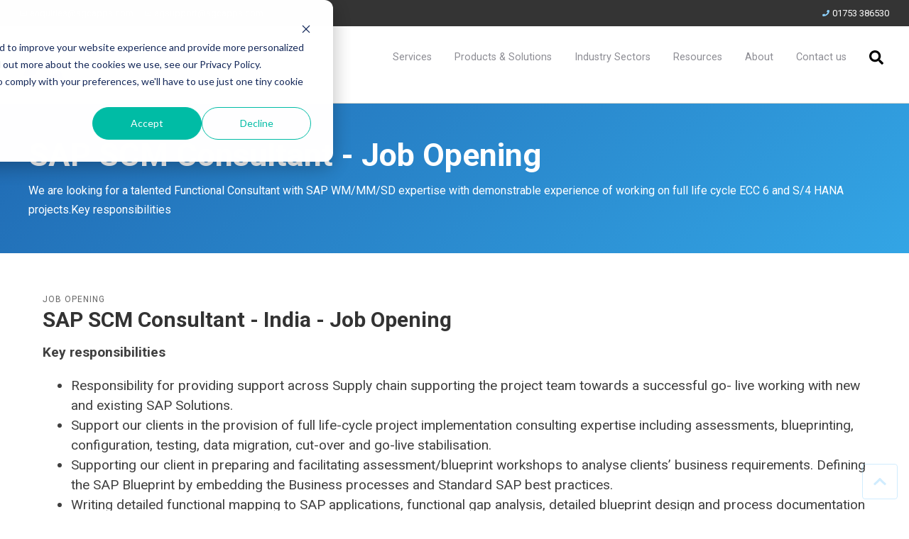

--- FILE ---
content_type: text/html; charset=UTF-8
request_url: https://www.agcapps.com/sap-scm-consultant-india-job-opening
body_size: 17805
content:
<!doctype html><html lang="en"><head>
    <meta charset="utf-8">
    <title>SAP SCM Consultant - India - Job Opening</title>
    <link rel="shortcut icon" href="https://www.agcapps.com/hubfs/favicon-32x32.png">
    <meta name="description" content="">
    

    <meta name="viewport" content="width=device-width, initial-scale=1">

    <script src="/hs/hsstatic/jquery-libs/static-1.4/jquery/jquery-1.11.2.js"></script>
<script src="/hs/hsstatic/jquery-libs/static-1.4/jquery-migrate/jquery-migrate-1.2.1.js"></script>
<script>hsjQuery = window['jQuery'];</script>
    <meta property="og:description" content="">
    <meta property="og:title" content="SAP SCM Consultant - India - Job Opening">
    <meta name="twitter:description" content="">
    <meta name="twitter:title" content="SAP SCM Consultant - India - Job Opening">

    

    
    <style>
a.cta_button{-moz-box-sizing:content-box !important;-webkit-box-sizing:content-box !important;box-sizing:content-box !important;vertical-align:middle}.hs-breadcrumb-menu{list-style-type:none;margin:0px 0px 0px 0px;padding:0px 0px 0px 0px}.hs-breadcrumb-menu-item{float:left;padding:10px 0px 10px 10px}.hs-breadcrumb-menu-divider:before{content:'›';padding-left:10px}.hs-featured-image-link{border:0}.hs-featured-image{float:right;margin:0 0 20px 20px;max-width:50%}@media (max-width: 568px){.hs-featured-image{float:none;margin:0;width:100%;max-width:100%}}.hs-screen-reader-text{clip:rect(1px, 1px, 1px, 1px);height:1px;overflow:hidden;position:absolute !important;width:1px}
</style>

<link rel="stylesheet" href="https://www.agcapps.com/hubfs/hub_generated/template_assets/1/63460933755/1768814894676/template_main.min.css">
<link rel="stylesheet" href="https://cdnjs.cloudflare.com/ajax/libs/font-awesome/5.13.0/css/all.min.css">
<link rel="stylesheet" href="https://www.agcapps.com/hubfs/hub_generated/template_assets/1/63460933754/1768814882918/template__header_row_02_01.min.css">

			<style>
				
				
				  
				    
					
				    
					
				    
					
				
				
				  
				    
					
				    
					
				    
					
				
				
				  
				    
					
				    
					
				    
					
				
				
				  
				    
					
				    
					
				    
					
				
				
				  
				    
					
				    
					
				    
					
				
			</style>
      

		<style>
			
			.atmc-header-top {
				background-color: #343434;
			}
			.atmc-header.sticky {
				background-color: #FFFFFF;
			}
			.atmc-header-default {
				background-color: #FFFFFF;
			}
			@media (max-width: 991px) {
				.atmc-header {
					background-color: #FFFFFF;
				}
				.atmc-header-transparent {
					
				}
			}
		</style>
	
<link rel="stylesheet" href="https://7052064.fs1.hubspotusercontent-na1.net/hubfs/7052064/hub_generated/module_assets/1/-2712622/1768583291624/module_search_input.min.css">

<style>
  #hs_cos_wrapper_site_search .hs-search-field__bar>form { border-radius:px; }

#hs_cos_wrapper_site_search .hs-search-field__bar>form>label {}

#hs_cos_wrapper_site_search .hs-search-field__bar>form>.hs-search-field__input { border-radius:px; }

#hs_cos_wrapper_site_search .hs-search-field__button { border-radius:px; }

#hs_cos_wrapper_site_search .hs-search-field__button:hover,
#hs_cos_wrapper_site_search .hs-search-field__button:focus {}

#hs_cos_wrapper_site_search .hs-search-field__button:active {}

#hs_cos_wrapper_site_search .hs-search-field--open .hs-search-field__suggestions { border-radius:px; }

#hs_cos_wrapper_site_search .hs-search-field--open .hs-search-field__suggestions a {}

#hs_cos_wrapper_site_search .hs-search-field--open .hs-search-field__suggestions a:hover {}

</style>


  <style>
    
    
    
    
    
    
      .widget_1643040636778 {
        background: #206ab3; 
        background: -moz-linear-gradient(-45deg, #206ab3 0%, #33a5e5 100%); 
        background: -webkit-linear-gradient(-45deg, #206ab3 0%,#33a5e5 100%); 
        background: linear-gradient(135deg, #206ab3 0%,#33a5e5 100%);
        filter: progid:DXImageTransform.Microsoft.gradient( startColorstr='#206ab3', endColorstr='#33a5e5',GradientType=1 );
      }
    
    
  </style>

<style>
  @font-face {
    font-family: "Roboto";
    font-weight: 400;
    font-style: normal;
    font-display: swap;
    src: url("/_hcms/googlefonts/Roboto/regular.woff2") format("woff2"), url("/_hcms/googlefonts/Roboto/regular.woff") format("woff");
  }
  @font-face {
    font-family: "Roboto";
    font-weight: 700;
    font-style: normal;
    font-display: swap;
    src: url("/_hcms/googlefonts/Roboto/700.woff2") format("woff2"), url("/_hcms/googlefonts/Roboto/700.woff") format("woff");
  }
  @font-face {
    font-family: "Roboto";
    font-weight: 700;
    font-style: normal;
    font-display: swap;
    src: url("/_hcms/googlefonts/Roboto/700.woff2") format("woff2"), url("/_hcms/googlefonts/Roboto/700.woff") format("woff");
  }
</style>

<!-- Editor Styles -->
<style id="hs_editor_style" type="text/css">
.dnd_area-row-0-force-full-width-section > .row-fluid {
  max-width: none !important;
}
.dnd_area-row-1-max-width-section-centering > .row-fluid {
  max-width: 1200px !important;
  margin-left: auto !important;
  margin-right: auto !important;
}
.dnd_area-row-2-max-width-section-centering > .row-fluid {
  max-width: 1200px !important;
  margin-left: auto !important;
  margin-right: auto !important;
}
.dnd_area-row-3-max-width-section-centering > .row-fluid {
  max-width: 1200px !important;
  margin-left: auto !important;
  margin-right: auto !important;
}
.footer-global-row-0-force-full-width-section > .row-fluid {
  max-width: none !important;
}
/* HubSpot Non-stacked Media Query Styles */
@media (min-width:768px) {
  .dnd_area-row-1-vertical-alignment > .row-fluid {
    display: -ms-flexbox !important;
    -ms-flex-direction: row;
    display: flex !important;
    flex-direction: row;
  }
  .dnd_area-row-4-vertical-alignment > .row-fluid {
    display: -ms-flexbox !important;
    -ms-flex-direction: row;
    display: flex !important;
    flex-direction: row;
  }
  .dnd_area-column-1-vertical-alignment {
    display: -ms-flexbox !important;
    -ms-flex-direction: column !important;
    -ms-flex-pack: center !important;
    display: flex !important;
    flex-direction: column !important;
    justify-content: center !important;
  }
  .dnd_area-column-1-vertical-alignment > div {
    flex-shrink: 0 !important;
  }
  .cell_16430410131922-vertical-alignment {
    display: -ms-flexbox !important;
    -ms-flex-direction: column !important;
    -ms-flex-pack: center !important;
    display: flex !important;
    flex-direction: column !important;
    justify-content: center !important;
  }
  .cell_16430410131922-vertical-alignment > div {
    flex-shrink: 0 !important;
  }
  .footer-global-row-0-vertical-alignment > .row-fluid {
    display: -ms-flexbox !important;
    -ms-flex-direction: row;
    display: flex !important;
    flex-direction: row;
  }
  .footer-global-module-1-vertical-alignment {
    display: -ms-flexbox !important;
    -ms-flex-direction: column !important;
    -ms-flex-pack: center !important;
    display: flex !important;
    flex-direction: column !important;
    justify-content: center !important;
  }
  .footer-global-module-1-vertical-alignment > div {
    flex-shrink: 0 !important;
  }
}
/* HubSpot Styles (default) */
.dnd_area-row-0-padding {
  padding-top: 0px !important;
  padding-bottom: 0px !important;
  padding-left: 0px !important;
  padding-right: 0px !important;
}
.dnd_area-row-1-padding {
  padding-top: 50px !important;
  padding-bottom: 50px !important;
}
.dnd_area-row-1-background-layers {
  background-image: linear-gradient(rgba(255, 255, 255, 1), rgba(255, 255, 255, 1)) !important;
  background-position: left top !important;
  background-size: auto !important;
  background-repeat: no-repeat !important;
}
.dnd_area-row-2-padding {
  padding-top: 20px !important;
  padding-bottom: 20px !important;
}
.dnd_area-row-2-background-layers {
  background-image: linear-gradient(rgba(250, 250, 250, 1), rgba(250, 250, 250, 1)) !important;
  background-position: left top !important;
  background-size: auto !important;
  background-repeat: no-repeat !important;
}
.dnd_area-row-3-padding {
  padding-top: 20px !important;
  padding-bottom: 20px !important;
}
.dnd_area-row-3-background-layers {
  background-image: linear-gradient(rgba(255, 255, 255, 1), rgba(255, 255, 255, 1)) !important;
  background-position: left top !important;
  background-size: auto !important;
  background-repeat: no-repeat !important;
}
.dnd_area-row-4-padding {
  padding-top: 50px !important;
  padding-bottom: 50px !important;
}
.dnd_area-row-4-background-layers {
  background-image: linear-gradient(rgba(250, 250, 250, 1), rgba(250, 250, 250, 1)) !important;
  background-position: left top !important;
  background-size: auto !important;
  background-repeat: no-repeat !important;
}
.footer-global-row-0-padding {
  padding-top: 0px !important;
  padding-bottom: 0px !important;
  padding-left: 0px !important;
  padding-right: 0px !important;
}
</style>
    
  <script data-search_input-config="config_site_search" type="application/json">
  {
    "autosuggest_results_message": "Results for \u201C[[search_term]]\u201D",
    "autosuggest_no_results_message": "There are no autosuggest results for \u201C[[search_term]]\u201D",
    "sr_empty_search_field_message": "There are no suggestions because the search field is empty.",
    "sr_autosuggest_results_message": "There are currently [[number_of_results]] auto-suggested results for [[search_term]]. Navigate to the results list by pressing the down arrow key, or press return to search for all results.",
    "sr_search_field_aria_label": "This is a search field with an auto-suggest feature attached.",
    "sr_search_button_aria_label": "Search"
  }
  </script>

  <script id="hs-search-input__valid-content-types" type="application/json">
    [
      
        "SITE_PAGE",
      
        "LANDING_PAGE",
      
        "BLOG_POST",
      
        "LISTING_PAGE",
      
        "KNOWLEDGE_ARTICLE",
      
        "HS_CASE_STUDY"
      
    ]
  </script>


    
<!--  Added by GoogleTagManager integration -->
<script>
var _hsp = window._hsp = window._hsp || [];
window.dataLayer = window.dataLayer || [];
function gtag(){dataLayer.push(arguments);}

var useGoogleConsentModeV2 = true;
var waitForUpdateMillis = 1000;



var hsLoadGtm = function loadGtm() {
    if(window._hsGtmLoadOnce) {
      return;
    }

    if (useGoogleConsentModeV2) {

      gtag('set','developer_id.dZTQ1Zm',true);

      gtag('consent', 'default', {
      'ad_storage': 'denied',
      'analytics_storage': 'denied',
      'ad_user_data': 'denied',
      'ad_personalization': 'denied',
      'wait_for_update': waitForUpdateMillis
      });

      _hsp.push(['useGoogleConsentModeV2'])
    }

    (function(w,d,s,l,i){w[l]=w[l]||[];w[l].push({'gtm.start':
    new Date().getTime(),event:'gtm.js'});var f=d.getElementsByTagName(s)[0],
    j=d.createElement(s),dl=l!='dataLayer'?'&l='+l:'';j.async=true;j.src=
    'https://www.googletagmanager.com/gtm.js?id='+i+dl;f.parentNode.insertBefore(j,f);
    })(window,document,'script','dataLayer','GTM-M98PF26');

    window._hsGtmLoadOnce = true;
};

_hsp.push(['addPrivacyConsentListener', function(consent){
  if(consent.allowed || (consent.categories && consent.categories.analytics)){
    hsLoadGtm();
  }
}]);

</script>

<!-- /Added by GoogleTagManager integration -->

    <link rel="canonical" href="https://www.agcapps.com/sap-scm-consultant-india-job-opening">

<!-- Hotjar Tracking Code for https://www.agcapps.com/ -->
<script>
    (function(h,o,t,j,a,r){
        h.hj=h.hj||function(){(h.hj.q=h.hj.q||[]).push(arguments)};
        h._hjSettings={hjid:3235351,hjsv:6};
        a=o.getElementsByTagName('head')[0];
        r=o.createElement('script');r.async=1;
        r.src=t+h._hjSettings.hjid+j+h._hjSettings.hjsv;
        a.appendChild(r);
    })(window,document,'https://static.hotjar.com/c/hotjar-','.js?sv=');
</script>
<meta property="og:url" content="https://www.agcapps.com/sap-scm-consultant-india-job-opening">
<meta name="twitter:card" content="summary">
<meta http-equiv="content-language" content="en">






  <meta name="generator" content="HubSpot"></head>
	
	
	
	
	
	

	

	
	
	
	
	
		
	
	
	
		
  <body class="atmc-body-header-default">
<!--  Added by GoogleTagManager integration -->
<noscript><iframe src="https://www.googletagmanager.com/ns.html?id=GTM-M98PF26" height="0" width="0" style="display:none;visibility:hidden"></iframe></noscript>

<!-- /Added by GoogleTagManager integration -->

    <div class="body-wrapper   hs-content-id-64850967398 hs-site-page page ">
		  
			
			  <div data-global-resource-path="@marketplace/GiantFocal/Atomic/templates/partials/header.html">
  <a href="#main-content" class="header_skip">Skip to content</a>




  
		
 
















  

  
  <div class="atmc-header-wrapper atmc-header-wrapper-default">
		<header class="atmc-header atmc-header_sticky atmc-header-default">

			
			
			<div class="atmc-header-top">
				<div class="atmc-container text-white">
					<div class="atmc-header_info-repeater">
						
						<a href="mailto:enquiries@agcapps.com">
							<svg version="1.0" xmlns="http://www.w3.org/2000/svg" viewbox="0 0 512 512" aria-hidden="true"><g id="envelope1_layer"><path d="M464 64H48C21.49 64 0 85.49 0 112v288c0 26.51 21.49 48 48 48h416c26.51 0 48-21.49 48-48V112c0-26.51-21.49-48-48-48zm0 48v40.805c-22.422 18.259-58.168 46.651-134.587 106.49-16.841 13.247-50.201 45.072-73.413 44.701-23.208.375-56.579-31.459-73.413-44.701C106.18 199.465 70.425 171.067 48 152.805V112h416zM48 400V214.398c22.914 18.251 55.409 43.862 104.938 82.646 21.857 17.205 60.134 55.186 103.062 54.955 42.717.231 80.509-37.199 103.053-54.947 49.528-38.783 82.032-64.401 104.947-82.653V400H48z" /></g></svg> enquiries@agcapps.com
						</a>
						
						<a href="mailto:agsupport@agcapps.com">
							<svg version="1.0" xmlns="http://www.w3.org/2000/svg" viewbox="0 0 512 512" aria-hidden="true"><g id="envelope2_layer"><path d="M464 64H48C21.49 64 0 85.49 0 112v288c0 26.51 21.49 48 48 48h416c26.51 0 48-21.49 48-48V112c0-26.51-21.49-48-48-48zm0 48v40.805c-22.422 18.259-58.168 46.651-134.587 106.49-16.841 13.247-50.201 45.072-73.413 44.701-23.208.375-56.579-31.459-73.413-44.701C106.18 199.465 70.425 171.067 48 152.805V112h416zM48 400V214.398c22.914 18.251 55.409 43.862 104.938 82.646 21.857 17.205 60.134 55.186 103.062 54.955 42.717.231 80.509-37.199 103.053-54.947 49.528-38.783 82.032-64.401 104.947-82.653V400H48z" /></g></svg> agsupport@agcapps.com
						</a>
						
					</div>
					<div class="atmc-header_loc-repeater mb:hidden">
						
						<div>
							<svg version="1.0" xmlns="http://www.w3.org/2000/svg" viewbox="0 0 512 512" aria-hidden="true"><g id="phone3_layer"><path d="M493.397 24.615l-104-23.997c-11.314-2.611-22.879 3.252-27.456 13.931l-48 111.997a24 24 0 0 0 6.862 28.029l60.617 49.596c-35.973 76.675-98.938 140.508-177.249 177.248l-49.596-60.616a24 24 0 0 0-28.029-6.862l-111.997 48C3.873 366.516-1.994 378.08.618 389.397l23.997 104C27.109 504.204 36.748 512 48 512c256.087 0 464-207.532 464-464 0-11.176-7.714-20.873-18.603-23.385z" /></g></svg> 01753 386530
						</div>
						
					</div>
				</div>
			</div>
			

			<div class="atmc-header-bottom atmc-header-dark">
				<div class="atmc-header_container">

					
					<div class="atmc-header_logo">
						
						<a href="https://www.agcapps.com/?hsLang=en" class="atmc-header_logo_dark">
							
								
							
								
							
								<img src="https://www.agcapps.com/hubfs/2022/Logos/AG-logo-2.svg" alt="AG SAP Consultancy and Support" width="100%" style="max-width: 130px; max-height: 100px">
							
						</a>
					</div>

					<div class="atmc-header_right h-full">
						
						
						<div class="atmc-header_menu-wrapper">
							<div class="atmc-header_navigation">
								<div class="atmc-header_menu">
									<div id="hs_menu_wrapper_header_" class="hs-menu-wrapper active-branch flyouts hs-menu-flow-horizontal" role="navigation" data-sitemap-name="default" data-menu-id="130820570014" aria-label="Navigation Menu">
 <ul role="menu">
  <li class="hs-menu-item hs-menu-depth-1 hs-item-has-children" role="none"><a href="javascript:;" aria-haspopup="true" aria-expanded="false" role="menuitem">Services</a>
   <ul role="menu" class="hs-menu-children-wrapper">
    <li class="hs-menu-item hs-menu-depth-2 hs-item-has-children" role="none"><a href="javascript:;" role="menuitem">Enterprise Asset Management (EAM)</a>
     <ul role="menu" class="hs-menu-children-wrapper">
      <li class="hs-menu-item hs-menu-depth-3" role="none"><a href="https://www.agcapps.com/sap-enterprise-asset-management-services" role="menuitem">EAM Services</a></li>
      <li class="hs-menu-item hs-menu-depth-3" role="none"><a href="https://www.agcapps.com/eam-assessment" role="menuitem">EAM Assessments</a></li>
      <li class="hs-menu-item hs-menu-depth-3" role="none"><a href="https://www.agcapps.com/sap-eam-asset-manager" role="menuitem">SAP EAM Asset Manager</a></li>
      <li class="hs-menu-item hs-menu-depth-3" role="none"><a href="https://www.agcapps.com/sap-eam-data-standards" role="menuitem">SAP EAM Data Standards</a></li>
      <li class="hs-menu-item hs-menu-depth-3" role="none"><a href="https://www.agcapps.com/sap-iam-implementations" role="menuitem">SAP IAM Implementations</a></li>
      <li class="hs-menu-item hs-menu-depth-3" role="none"><a href="https://www.agcapps.com/s4-hana" role="menuitem">S4 HANA Implementations</a></li>
      <li class="hs-menu-item hs-menu-depth-3" role="none"><a href="https://www.agcapps.com/eam-engineering-data-builds" role="menuitem">EAM/Engineering Data Builds</a></li>
      <li class="hs-menu-item hs-menu-depth-3" role="none"><a href="https://www.agcapps.com/sap-mobile-solution-implementations" role="menuitem">SAP Mobile Solution Implementations</a></li>
      <li class="hs-menu-item hs-menu-depth-3" role="none"><a href="https://www.agcapps.com/sap-process-refinements-blue-printing" role="menuitem">SAP Process Refinements/Blue Printing</a></li>
      <li class="hs-menu-item hs-menu-depth-3" role="none"><a href="https://www.agcapps.com/work-management-excellence-programs" role="menuitem">Work Management Excellence Programs</a></li>
      <li class="hs-menu-item hs-menu-depth-3" role="none"><a href="https://www.agcapps.com/tailored-eam-fiori-dashboard" role="menuitem">Tailored EAM FIORI Dashboard/Apps</a></li>
      <li class="hs-menu-item hs-menu-depth-3" role="none"><a href="https://www.agcapps.com/eam-engineering-data-builds" role="menuitem">EAM/Engineering Data Builds</a></li>
      <li class="hs-menu-item hs-menu-depth-3" role="none"><a href="https://www.agcapps.com/eam-end-user-training" role="menuitem">SAP EAM End User Training</a></li>
      <li class="hs-menu-item hs-menu-depth-3" role="none"><a href="https://www.agcapps.com/sap-eam-analytics-solutions" role="menuitem">EAM Analytics Solutions</a></li>
      <li class="hs-menu-item hs-menu-depth-3" role="none"><a href="https://www.agcapps.com/custom-sap-solution" role="menuitem">Custom SAP Solutions</a></li>
     </ul></li>
    <li class="hs-menu-item hs-menu-depth-2 hs-item-has-children" role="none"><a href="javascript:;" role="menuitem">SAP Business Technology</a>
     <ul role="menu" class="hs-menu-children-wrapper">
      <li class="hs-menu-item hs-menu-depth-3" role="none"><a href="https://www.agcapps.com/sap-edge-services" role="menuitem">SAP Edge Services</a></li>
      <li class="hs-menu-item hs-menu-depth-3" role="none"><a href="https://www.agcapps.com/rise-with-sap-advisory-services" role="menuitem">SAP Advisory Services</a></li>
      <li class="hs-menu-item hs-menu-depth-3" role="none"><a href="https://www.agcapps.com/rise-with-sap-btp-extension-suite" role="menuitem">SAP BTP Extension Suite</a></li>
      <li class="hs-menu-item hs-menu-depth-3" role="none"><a href="https://www.agcapps.com/sap-btp-integration-suite" role="menuitem">SAP BTP Integration Suite</a></li>
      <li class="hs-menu-item hs-menu-depth-3" role="none"><a href="https://www.agcapps.com/ag-sap-build-process-automation-store" role="menuitem">SAP Build - Process Automation</a></li>
      <li class="hs-menu-item hs-menu-depth-3" role="none"><a href="https://www.agcapps.com/rise-with-sap-cloud-alm" role="menuitem">SAP Cloud Application Lifecycle Management</a></li>
      <li class="hs-menu-item hs-menu-depth-3" role="none"><a href="https://www.agcapps.com/sap-blockchain-business-services" role="menuitem">SAP Blockchain Business Services</a></li>
      <li class="hs-menu-item hs-menu-depth-3" role="none"><a href="https://www.agcapps.com/sap-cloud-platform-on-azure" role="menuitem">SAP Cloud Platform on Azure</a></li>
      <li class="hs-menu-item hs-menu-depth-3" role="none"><a href="https://www.agcapps.com/sap-ai-business-services" role="menuitem">SAP AI Business Services</a></li>
      <li class="hs-menu-item hs-menu-depth-3" role="none"><a href="https://www.agcapps.com/sap-build-apps" role="menuitem">SAP Build - Build Apps</a></li>
     </ul></li>
    <li class="hs-menu-item hs-menu-depth-2 hs-item-has-children" role="none"><a href="javascript:;" role="menuitem">UiPath</a>
     <ul role="menu" class="hs-menu-children-wrapper">
      <li class="hs-menu-item hs-menu-depth-3" role="none"><a href="https://www.agcapps.com/uipath-ai-centre" role="menuitem">UiPath AI Centre</a></li>
      <li class="hs-menu-item hs-menu-depth-3" role="none"><a href="https://www.agcapps.com/uipath-rpa-automation" role="menuitem">UiPath RPA Automation</a></li>
      <li class="hs-menu-item hs-menu-depth-3" role="none"><a href="https://www.agcapps.com/uipath-communications-mining" role="menuitem">UiPath Communication Mining</a></li>
      <li class="hs-menu-item hs-menu-depth-3" role="none"><a href="https://www.agcapps.com/uipath-automation-hub" role="menuitem">UiPath Automation Hub</a></li>
      <li class="hs-menu-item hs-menu-depth-3" role="none"><a href="https://www.agcapps.com/uipath-action-centre" role="menuitem">UiPath Action Centre</a></li>
     </ul></li>
    <li class="hs-menu-item hs-menu-depth-2 hs-item-has-children" role="none"><a href="javascript:;" role="menuitem">S4 HANA</a>
     <ul role="menu" class="hs-menu-children-wrapper">
      <li class="hs-menu-item hs-menu-depth-3" role="none"><a href="https://www.agcapps.com/sap-analytics-cloud-partner" role="menuitem">SAP Analytics</a></li>
      <li class="hs-menu-item hs-menu-depth-3" role="none"><a href="https://www.agcapps.com/rise-with-sap" role="menuitem">RISE with SAP</a></li>
      <li class="hs-menu-item hs-menu-depth-3" role="none"><a href="https://www.agcapps.com/data-governance" role="menuitem">Data Governance</a></li>
      <li class="hs-menu-item hs-menu-depth-3" role="none"><a href="https://www.agcapps.com/sap-s4-hana-cloud-package" role="menuitem">AG - S4Energy (QPPS)</a></li>
      <li class="hs-menu-item hs-menu-depth-3" role="none"><a href="https://www.agcapps.com/sap-application-management" role="menuitem">SAP Application Management (AMS)</a></li>
      <li class="hs-menu-item hs-menu-depth-3" role="none"><a href="https://www.agcapps.com/sap-project-management" role="menuitem">SAP Project Management</a></li>
      <li class="hs-menu-item hs-menu-depth-3" role="none"><a href="https://www.agcapps.com/sap-implementation-services" role="menuitem">SAP Implementation</a></li>
      <li class="hs-menu-item hs-menu-depth-3" role="none"><a href="https://www.agcapps.com/sap-optimisation-services" role="menuitem">SAP Optimisation</a></li>
      <li class="hs-menu-item hs-menu-depth-3" role="none"><a href="https://www.agcapps.com/sap-consultancy" role="menuitem">SAP Consultancy</a></li>
     </ul></li>
    <li class="hs-menu-item hs-menu-depth-2 hs-item-has-children" role="none"><a href="javascript:;" role="menuitem">Data &amp; Analytics</a>
     <ul role="menu" class="hs-menu-children-wrapper">
      <li class="hs-menu-item hs-menu-depth-3" role="none"><a href="https://www.agcapps.com/sap-data-management" role="menuitem">SAP Data Services</a></li>
      <li class="hs-menu-item hs-menu-depth-3" role="none"><a href="https://www.agcapps.com/sap-analytics-cloud" role="menuitem">SAP Analytics Cloud</a></li>
      <li class="hs-menu-item hs-menu-depth-3" role="none"><a href="https://www.agcapps.com/sap-pm-reporting-suite" role="menuitem">Plant Maintenance Reporting</a></li>
      <li class="hs-menu-item hs-menu-depth-3" role="none"><a href="https://www.agcapps.com/sap-predictive-analytics" role="menuitem">SAP Predictive Analytics</a></li>
      <li class="hs-menu-item hs-menu-depth-3" role="none"><a href="https://www.agcapps.com/sap-data-intelligence" role="menuitem">SAP Data Intelligence</a></li>
     </ul></li>
    <li class="hs-menu-item hs-menu-depth-2 hs-item-has-children" role="none"><a href="javascript:;" role="menuitem">Process Transformation</a>
     <ul role="menu" class="hs-menu-children-wrapper">
      <li class="hs-menu-item hs-menu-depth-3" role="none"><a href="https://www.agcapps.com/sap-signavio-process-intelligence-partner" role="menuitem"> SAP Signavio Suite</a></li>
      <li class="hs-menu-item hs-menu-depth-3" role="none"><a href="https://www.agcapps.com/sap-signavio-process-insights-governance" role="menuitem">SAP Signavio Process Insights</a></li>
      <li class="hs-menu-item hs-menu-depth-3" role="none"><a href="https://www.agcapps.com/sap-signavio-process-insights-governance" role="menuitem">SAP Signavio Process Governance</a></li>
      <li class="hs-menu-item hs-menu-depth-3" role="none"><a href="https://www.agcapps.com/sap-signavio-process-insights-s4hana-cloud" role="menuitem">SAP Signavio Process Intelligence</a></li>
     </ul></li>
   </ul></li>
  <li class="hs-menu-item hs-menu-depth-1 hs-item-has-children" role="none"><a href="javascript:;" aria-haspopup="true" aria-expanded="false" role="menuitem">Products &amp; Solutions</a>
   <ul role="menu" class="hs-menu-children-wrapper">
    <li class="hs-menu-item hs-menu-depth-2 hs-item-has-children" role="none"><a href="javascript:;" role="menuitem">Enterprise Asset Management (EAM)</a>
     <ul role="menu" class="hs-menu-children-wrapper">
      <li class="hs-menu-item hs-menu-depth-3" role="none"><a href="https://www.agcapps.com/intelligent-asset-management" role="menuitem">SAP Intelligent Asset Management Suite</a></li>
      <li class="hs-menu-item hs-menu-depth-3" role="none"><a href="https://www.agcapps.com/sap-eam-mobile-solution" role="menuitem"> SAP Service &amp; Asset Manager (SSAM)</a></li>
      <li class="hs-menu-item hs-menu-depth-3" role="none"><a href="https://www.agcapps.com/eam-products" role="menuitem">EAM Products - Homepage</a></li>
      <li class="hs-menu-item hs-menu-depth-3" role="none"><a href="https://www.agcapps.com/sap-resource-scheduler" role="menuitem">SAP Resource Scheduler</a></li>
      <li class="hs-menu-item hs-menu-depth-3" role="none"><a href="https://www.agcapps.com/sap-ai-ex-atex-inspection-solutions" role="menuitem">SAP Ex/ATEX Inspections Solutions</a></li>
      <li class="hs-menu-item hs-menu-depth-3" role="none"><a href="https://www.agcapps.com/sap-enterprise-asset-management" role="menuitem">SAP S4 HANA Enterprise Asset Management</a></li>
      <li class="hs-menu-item hs-menu-depth-3" role="none"><a href="https://www.agcapps.com/sap-eam-integrity-check-inspections-rounds" role="menuitem">SAP EAM Integrity Check &amp; Inspections Rounds</a></li>
      <li class="hs-menu-item hs-menu-depth-3" role="none"><a href="https://www.agcapps.com/sap-eam-compliance-inspections-solutions" role="menuitem">SAP EAM Compliance Inspections Solutions</a></li>
      <li class="hs-menu-item hs-menu-depth-3" role="none"><a href="https://www.agcapps.com/sap-eam-calibration-solutions" role="menuitem">SAP EAM Calibration Solutions</a></li>
      <li class="hs-menu-item hs-menu-depth-3" role="none"><a href="https://www.agcapps.com/maintenance-kpi-suite" role="menuitem">SAP Maintenance KPI Suite</a></li>
      <li class="hs-menu-item hs-menu-depth-3" role="none"><a href="https://www.agcapps.com/sap-eam-ag-skins" role="menuitem" target="_blank" rel="noopener">AG EAM Skins for SSAM</a></li>
      <li class="hs-menu-item hs-menu-depth-3" role="none"><a href="https://www.agcapps.com/sap-asset-performance-management-solution" role="menuitem">SAP Asset Performance Management Solution</a></li>
     </ul></li>
    <li class="hs-menu-item hs-menu-depth-2 hs-item-has-children" role="none"><a href="javascript:;" role="menuitem">S4 HANA</a>
     <ul role="menu" class="hs-menu-children-wrapper">
      <li class="hs-menu-item hs-menu-depth-3" role="none"><a href="https://www.agcapps.com/sap-analytics-cloud-partner" role="menuitem">SAP Analytics</a></li>
      <li class="hs-menu-item hs-menu-depth-3" role="none"><a href="https://www.agcapps.com/rise-with-sap" role="menuitem">RISE with SAP</a></li>
      <li class="hs-menu-item hs-menu-depth-3" role="none"><a href="https://www.agcapps.com/sap-s4hana-cloud" role="menuitem">SAP S/4HANA Cloud</a></li>
      <li class="hs-menu-item hs-menu-depth-3" role="none"><a href="https://www.agcapps.com/sap-s4-hana-cloud-package" role="menuitem">AG - S4Energy (QPPS)</a></li>
      <li class="hs-menu-item hs-menu-depth-3" role="none"><a href="https://www.agcapps.com/sap-btp" role="menuitem">SAP Business Technology Platform</a></li>
      <li class="hs-menu-item hs-menu-depth-3" role="none"><a href="https://www.agcapps.com/sap-successfactors" role="menuitem"> SAP SuccessFactors</a></li>
      <li class="hs-menu-item hs-menu-depth-3" role="none"><a href="https://www.agcapps.com/data-governance" role="menuitem">Data Governance</a></li>
      <li class="hs-menu-item hs-menu-depth-3" role="none"><a href="https://www.agcapps.com/sap-concur" role="menuitem">SAP Concur</a></li>
      <li class="hs-menu-item hs-menu-depth-3" role="none"><a href="https://www.agcapps.com/sap-ariba" role="menuitem">SAP Ariba</a></li>
      <li class="hs-menu-item hs-menu-depth-3" role="none"><a href="https://www.agcapps.com/sap-grc" role="menuitem">SAP GRC</a></li>
     </ul></li>
    <li class="hs-menu-item hs-menu-depth-2 hs-item-has-children" role="none"><a href="javascript:;" role="menuitem">S4 HANA</a>
     <ul role="menu" class="hs-menu-children-wrapper">
      <li class="hs-menu-item hs-menu-depth-3" role="none"><a href="https://www.agcapps.com/sap-analytics-cloud-partner" role="menuitem">SAP Analytics</a></li>
      <li class="hs-menu-item hs-menu-depth-3" role="none"><a href="https://www.agcapps.com/rise-with-sap" role="menuitem">RISE with SAP</a></li>
      <li class="hs-menu-item hs-menu-depth-3" role="none"><a href="https://www.agcapps.com/sap-s4hana-cloud" role="menuitem">SAP S/4HANA Cloud</a></li>
      <li class="hs-menu-item hs-menu-depth-3" role="none"><a href="https://www.agcapps.com/sap-s4-hana-cloud-package" role="menuitem">AG - S4Energy (QPPS)</a></li>
      <li class="hs-menu-item hs-menu-depth-3" role="none"><a href="https://www.agcapps.com/sap-btp" role="menuitem">SAP Business Technology Platform</a></li>
      <li class="hs-menu-item hs-menu-depth-3" role="none"><a href="https://www.agcapps.com/sap-successfactors" role="menuitem"> SAP SuccessFactors</a></li>
      <li class="hs-menu-item hs-menu-depth-3" role="none"><a href="https://www.agcapps.com/data-governance" role="menuitem">Data Governance</a></li>
      <li class="hs-menu-item hs-menu-depth-3" role="none"><a href="https://www.agcapps.com/sap-concur" role="menuitem">SAP Concur</a></li>
      <li class="hs-menu-item hs-menu-depth-3" role="none"><a href="https://www.agcapps.com/sap-ariba" role="menuitem">SAP Ariba</a></li>
      <li class="hs-menu-item hs-menu-depth-3" role="none"><a href="https://www.agcapps.com/sap-grc" role="menuitem">SAP GRC</a></li>
     </ul></li>
    <li class="hs-menu-item hs-menu-depth-2 hs-item-has-children" role="none"><a href="javascript:;" role="menuitem"> Business Technology</a>
     <ul role="menu" class="hs-menu-children-wrapper">
      <li class="hs-menu-item hs-menu-depth-3" role="none"><a href="https://www.agcapps.com/sap-business-one-partner" role="menuitem">SAP Business One</a></li>
      <li class="hs-menu-item hs-menu-depth-3" role="none"><a href="https://www.agcapps.com/sap-edge-services" role="menuitem">SAP Edge Services</a></li>
      <li class="hs-menu-item hs-menu-depth-3" role="none"><a href="https://www.agcapps.com/rise-with-sap-advisory-services" role="menuitem">SAP Advisory Services</a></li>
      <li class="hs-menu-item hs-menu-depth-3" role="none"><a href="https://www.agcapps.com/rise-with-sap-btp-extension-suite" role="menuitem">SAP BTP Extension Suite</a></li>
      <li class="hs-menu-item hs-menu-depth-3" role="none"><a href="https://www.agcapps.com/sap-cloud-platform-on-azure" role="menuitem">SAP Cloud Platform on Azure</a></li>
      <li class="hs-menu-item hs-menu-depth-3" role="none"><a href="https://www.agcapps.com/rise-with-sap-cloud-alm" role="menuitem">SAP Cloud Application Lifecycle Management</a></li>
      <li class="hs-menu-item hs-menu-depth-3" role="none"><a href="https://www.agcapps.com/sap-blockchain-business-services" role="menuitem"> SAP Blockchain Business Services</a></li>
      <li class="hs-menu-item hs-menu-depth-3" role="none"><a href="https://www.agcapps.com/sap-btp-integration-suite" role="menuitem">SAP BTP Integration Suite</a></li>
      <li class="hs-menu-item hs-menu-depth-3" role="none"><a href="https://www.agcapps.com/sap-ai-business-services" role="menuitem">SAP AI Business Services</a></li>
     </ul></li>
    <li class="hs-menu-item hs-menu-depth-2 hs-item-has-children" role="none"><a href="javascript:;" role="menuitem">SAP Automation</a>
     <ul role="menu" class="hs-menu-children-wrapper">
      <li class="hs-menu-item hs-menu-depth-3" role="none"><a href="https://www.agcapps.com/ag-sap-build-process-automation-store" role="menuitem">AG's SAP Community Automations</a></li>
      <li class="hs-menu-item hs-menu-depth-3" role="none"><a href="https://www.agcapps.com/automating-sap-match-parked-invoices-with-sap-build" role="menuitem">Automation: Match Parked Invoice</a></li>
      <li class="hs-menu-item hs-menu-depth-3" role="none"><a href="https://www.agcapps.com/automating-sap-po-closure-with-sap-build" role="menuitem">Automation: Purchase Order Closure</a></li>
      <li class="hs-menu-item hs-menu-depth-3" role="none"><a href="https://www.agcapps.com/automating-sap-balance-sheet-reconciliation-with-sap-build" role="menuitem">Automation: Balance sheet Reconciliation</a></li>
      <li class="hs-menu-item hs-menu-depth-3" role="none"><a href="https://www.agcapps.com/automating-sap-purchase-order-confirmation-with-sap-build" role="menuitem">Automation: Purchase Order Confirmation</a></li>
      <li class="hs-menu-item hs-menu-depth-3" role="none"><a href="https://www.agcapps.com/automating-sap-maintenance-order-status-report-with-sap-build" role="menuitem">Automation: Maintenance Order Status Report</a></li>
      <li class="hs-menu-item hs-menu-depth-3" role="none"><a href="https://www.agcapps.com/automating-sap-payment-proposals-exceptions-with-sap-build" role="menuitem">Automation: Payment Proposals and Exceptions</a></li>
      <li class="hs-menu-item hs-menu-depth-3" role="none"><a href="https://www.agcapps.com/automating-sap-material-master-creation-with-sap-build" role="menuitem">Automation: Master Material Creation</a></li>
      <li class="hs-menu-item hs-menu-depth-3" role="none"><a href="https://www.agcapps.com/automating-sap-in-month-clearing-with-sap-build" role="menuitem">Automation: In-Month Clearing</a></li>
      <li class="hs-menu-item hs-menu-depth-3" role="none"><a href="https://www.agcapps.com/automating-sap-authorisation-for-expenditure-with-sap-build" role="menuitem">Automation: Authorisation for Expenditure (AFE)</a></li>
     </ul></li>
    <li class="hs-menu-item hs-menu-depth-2 hs-item-has-children" role="none"><a href="javascript:;" role="menuitem"> SAP Build | Build Apps</a>
     <ul role="menu" class="hs-menu-children-wrapper">
      <li class="hs-menu-item hs-menu-depth-3" role="none"><a href="https://www.agcapps.com/ag-sap-build-process-automation-store" role="menuitem"> SAP Build: Process Automation</a></li>
     </ul></li>
    <li class="hs-menu-item hs-menu-depth-2 hs-item-has-children" role="none"><a href="javascript:;" role="menuitem">UiPath</a>
     <ul role="menu" class="hs-menu-children-wrapper">
      <li class="hs-menu-item hs-menu-depth-3" role="none"><a href="https://www.agcapps.com/uipath-rpa-automation" role="menuitem">UiPath RPA Automation</a></li>
      <li class="hs-menu-item hs-menu-depth-3" role="none"><a href="https://www.agcapps.com/uipath-communications-mining" role="menuitem">UiPath Communication Mining</a></li>
      <li class="hs-menu-item hs-menu-depth-3" role="none"><a href="https://www.agcapps.com/sap-conversational-ai" role="menuitem">Druid Conversational AI (Chatbots)</a></li>
      <li class="hs-menu-item hs-menu-depth-3" role="none"><a href="https://www.agcapps.com/uipath-automation-hub" role="menuitem">ABBYY Intelligent Document Processing</a></li>
      <li class="hs-menu-item hs-menu-depth-3" role="none"><a href="https://www.agcapps.com/uipath-automation-hub" role="menuitem">UiPath Automation Hub</a></li>
      <li class="hs-menu-item hs-menu-depth-3" role="none"><a href="https://www.agcapps.com/uipath-action-centre" role="menuitem">UiPath Action Centre</a></li>
      <li class="hs-menu-item hs-menu-depth-3" role="none"><a href="https://www.agcapps.com/uipath-ai-centre" role="menuitem">UiPath AI Centre</a></li>
     </ul></li>
   </ul></li>
  <li class="hs-menu-item hs-menu-depth-1" role="none"><a href="https://www.agcapps.com/sap-industry-sectors" role="menuitem">Industry Sectors</a></li>
  <li class="hs-menu-item hs-menu-depth-1 hs-item-has-children" role="none"><a href="javascript:;" aria-haspopup="true" aria-expanded="false" role="menuitem">Resources</a>
   <ul role="menu" class="hs-menu-children-wrapper">
    <li class="hs-menu-item hs-menu-depth-2" role="none"><a href="https://www.agcapps.com/win-stories" role="menuitem">Case Studies</a></li>
    <li class="hs-menu-item hs-menu-depth-2" role="none"><a href="https://www.agcapps.com/webinars" role="menuitem">Events &amp; Webinars</a></li>
    <li class="hs-menu-item hs-menu-depth-2" role="none"><a href="https://www.agcapps.com/ag-on-demand-webinars" role="menuitem">On-Demand</a></li>
    <li class="hs-menu-item hs-menu-depth-2" role="none"><a href="https://www.agcapps.com/sap-podcast" role="menuitem">AG Podcast</a></li>
    <li class="hs-menu-item hs-menu-depth-2" role="none"><a href="https://www.agcapps.com/blog" role="menuitem">Blogs</a></li>
   </ul></li>
  <li class="hs-menu-item hs-menu-depth-1 hs-item-has-children" role="none"><a href="https://www.agcapps.com/about-us" aria-haspopup="true" aria-expanded="false" role="menuitem">About</a>
   <ul role="menu" class="hs-menu-children-wrapper">
    <li class="hs-menu-item hs-menu-depth-2" role="none"><a href="https://www.agcapps.com/ag-carbon-reduction-plan" role="menuitem" target="_blank" rel="noopener">AG's Carbon Reduction Strategy</a></li>
    <li class="hs-menu-item hs-menu-depth-2" role="none"><a href="https://www.agcapps.com/technology-partners" role="menuitem">Technology Partners</a></li>
    <li class="hs-menu-item hs-menu-depth-2" role="none"><a href="https://www.agcapps.com/careers" role="menuitem">Careers</a></li>
   </ul></li>
  <li class="hs-menu-item hs-menu-depth-1" role="none"><a href="https://www.agcapps.com/contact-us" role="menuitem">Contact us</a></li>
 </ul>
</div>
								</div>
							</div>
						</div>
						

						
						<div class="atmc-header_language-switcher-wrapper"></div>
						
							
								
									<div class="atmc-header_search_trigger-wrapper"></div>
								
							
						
					</div>

					
					

			
				
			    
			    
			      
			      <div class="atmc-mega-menu">
							
							<div class="atmc-mega-menu_box atmc-mega-menu_box-1 flex items-stretch atmc-mega-menu_box-col atmc-bg-gray700" data-target="0" style="background-color:#292930;">
								 
								
									
										
								   
								  <div class="atmc-mega-menu_col atmc-mega-menu_col-1  atmc-mega-menu_col-border w-4/12 text-white">  
										  <div class="w-full h-full flex items-start">
												<div class="block w-full"> 
												
												
													
													  
														<div class="atmc-mega-menu_item atmc-mega-menu_links">
															<span id="hs_cos_wrapper_header_" class="hs_cos_wrapper hs_cos_wrapper_widget hs_cos_wrapper_type_simple_menu" style="" data-hs-cos-general-type="widget" data-hs-cos-type="simple_menu"><div id="hs_menu_wrapper_header_" class="hs-menu-wrapper active-branch flyouts hs-menu-flow-horizontal" role="navigation" data-sitemap-name="" data-menu-id="" aria-label="Navigation Menu">
 <ul role="menu">
  <li class="hs-menu-item hs-menu-depth-1 hs-item-has-children" role="none"><a href="https://www.agcapps.com/sap-enterprise-asset-management-services" aria-haspopup="true" aria-expanded="false" role="menuitem" target="_self">Enterprise Asset Management</a>
   <ul role="menu" class="hs-menu-children-wrapper">
    <li class="hs-menu-item hs-menu-depth-2" role="none"><a href="https://www.agcapps.com/eam-assessment" role="menuitem" target="_self">EAM Assessments </a></li>
    <li class="hs-menu-item hs-menu-depth-2" role="none"><a href="https://www.agcapps.com/sap-process-refinements-blue-printing" role="menuitem" target="_self">SAP Process Refinements/Blue Printing</a></li>
    <li class="hs-menu-item hs-menu-depth-2" role="none"><a href="https://www.agcapps.com/sap-iam-implementations" role="menuitem" target="_self">SAP S4 EAM/IAM Implementations</a></li>
    <li class="hs-menu-item hs-menu-depth-2" role="none"><a href="https://www.agcapps.com/sap-mobile-solution-implementations" role="menuitem" target="_self">SAP Service &amp; Asset Manager Implementations</a></li>
    <li class="hs-menu-item hs-menu-depth-2" role="none"><a href="https://www.agcapps.com/sap-eam-data-standards" role="menuitem" target="_self">SAP EAM Data Standards</a></li>
    <li class="hs-menu-item hs-menu-depth-2" role="none"><a href="https://www.agcapps.com/eam-engineering-data-builds" role="menuitem" target="_self">SAP EAM/Engineering Data Builds</a></li>
    <li class="hs-menu-item hs-menu-depth-2" role="none"><a href="https://www.agcapps.com/work-management-excellence-programs" role="menuitem" target="_self">SAP Work Management Excellence Programs</a></li>
    <li class="hs-menu-item hs-menu-depth-2" role="none"><a href="https://www.agcapps.com/eam-end-user-training" role="menuitem" target="_self">SAP EAM End User Training</a></li>
    <li class="hs-menu-item hs-menu-depth-2" role="none"><a href="https://www.agcapps.com/tailored-eam-fiori-dashboard" role="menuitem" target="_self">SAP EAM FIORI/SAC Analytics Implementation</a></li>
   </ul></li>
 </ul>
</div></span>
														</div>
													  
													 
												
													
													  
														<div class="atmc-mega-menu_item atmc-mega-menu_content">
															<p>&nbsp;</p>
<p><img src="https://www.agcapps.com/hs-fs/hubfs/AG_December2019/Images/sap-gold-partner-logo.png?width=134&amp;height=77&amp;name=sap-gold-partner-logo.png" width="134" height="77" loading="lazy" alt="sap-gold-partner-logo" style="height: auto; max-width: 100%; width: 134px; margin-left: auto; margin-right: auto; display: block;" srcset="https://www.agcapps.com/hs-fs/hubfs/AG_December2019/Images/sap-gold-partner-logo.png?width=67&amp;height=39&amp;name=sap-gold-partner-logo.png 67w, https://www.agcapps.com/hs-fs/hubfs/AG_December2019/Images/sap-gold-partner-logo.png?width=134&amp;height=77&amp;name=sap-gold-partner-logo.png 134w, https://www.agcapps.com/hs-fs/hubfs/AG_December2019/Images/sap-gold-partner-logo.png?width=201&amp;height=116&amp;name=sap-gold-partner-logo.png 201w, https://www.agcapps.com/hs-fs/hubfs/AG_December2019/Images/sap-gold-partner-logo.png?width=268&amp;height=154&amp;name=sap-gold-partner-logo.png 268w, https://www.agcapps.com/hs-fs/hubfs/AG_December2019/Images/sap-gold-partner-logo.png?width=335&amp;height=193&amp;name=sap-gold-partner-logo.png 335w, https://www.agcapps.com/hs-fs/hubfs/AG_December2019/Images/sap-gold-partner-logo.png?width=402&amp;height=231&amp;name=sap-gold-partner-logo.png 402w" sizes="(max-width: 134px) 100vw, 134px"></p>
<p>&nbsp;</p>
														</div>
													  
													 
												
											
											</div>
										</div>
								  </div>
								
									
										
								   
								  <div class="atmc-mega-menu_col atmc-mega-menu_col-2  atmc-mega-menu_col-border w-4/12 text-white">  
										  <div class="w-full h-full flex items-start">
												<div class="block w-full"> 
												
												
													
													  
														<div class="atmc-mega-menu_item atmc-mega-menu_links">
															<span id="hs_cos_wrapper_header_" class="hs_cos_wrapper hs_cos_wrapper_widget hs_cos_wrapper_type_simple_menu" style="" data-hs-cos-general-type="widget" data-hs-cos-type="simple_menu"><div id="hs_menu_wrapper_header_" class="hs-menu-wrapper active-branch flyouts hs-menu-flow-horizontal" role="navigation" data-sitemap-name="" data-menu-id="" aria-label="Navigation Menu">
 <ul role="menu">
  <li class="hs-menu-item hs-menu-depth-1 hs-item-has-children" role="none"><a href="https://www.agcapps.com/sap-btp" aria-haspopup="true" aria-expanded="false" role="menuitem" target="_self">SAP Business Technology Platform</a>
   <ul role="menu" class="hs-menu-children-wrapper">
    <li class="hs-menu-item hs-menu-depth-2" role="none"><a href="https://www.agcapps.com/sap-application-development-and-integration-services" role="menuitem" target="_self">SAP Application Development Services</a></li>
    <li class="hs-menu-item hs-menu-depth-2" role="none"><a href="https://www.agcapps.com/sap-data-analytics" role="menuitem" target="_self">SAP Data and Analytics Services</a></li>
    <li class="hs-menu-item hs-menu-depth-2" role="none"><a href="https://www.agcapps.com/sap-btp-integration-suite" role="menuitem" target="_self">SAP Integration Suite Services</a></li>
    <li class="hs-menu-item hs-menu-depth-2" role="none"><a href="https://www.agcapps.com/sap-artificial-intelligence" role="menuitem" target="_self">SAP Artificial Intelligence Services</a></li>
   </ul></li>
  <li class="hs-menu-item hs-menu-depth-1 hs-item-has-children" role="none"><a href="https://www.agcapps.com/sap-automation" aria-haspopup="true" aria-expanded="false" role="menuitem" target="_self">Enterprise Automation</a>
   <ul role="menu" class="hs-menu-children-wrapper">
    <li class="hs-menu-item hs-menu-depth-2" role="none"><a href="https://www.agcapps.com/sap-signavio-process-transformation-suite" role="menuitem" target="_self">SAP Signavio Transformation Suite</a></li>
    <li class="hs-menu-item hs-menu-depth-2" role="none"><a href="https://www.agcapps.com/sap-signavio-process-intelligence-partner" role="menuitem" target="_self">SAP Signavio Process Intelligence</a></li>
    <li class="hs-menu-item hs-menu-depth-2" role="none"><a href="https://www.agcapps.com/sap-process-mining-proof-of-value-package" role="menuitem" target="_self">Process Mining - 4 week Proof of Value</a></li>
    <li class="hs-menu-item hs-menu-depth-2" role="none"><a href="https://www.agcapps.com/sap-build" role="menuitem" target="_self">SAP Build - RPA, Apps &amp; Workzone Services</a></li>
    <li class="hs-menu-item hs-menu-depth-2" role="none"><a href="https://www.agcapps.com/uipath-rpa-automation" role="menuitem" target="_self">UiPath - RPA &amp; Test Automation Services</a></li>
    <li class="hs-menu-item hs-menu-depth-2" role="none"><a href="https://www.agcapps.com/ag-sap-build-process-automation-store" role="menuitem" target="_self">AG Store (Pre-Built SAP Automations) Services</a></li>
    <li class="hs-menu-item hs-menu-depth-2" role="none"><a href="https://www.agcapps.com/ag-fast-start-package-for-sap-finance-automation" role="menuitem" target="_self">Automation Fast Start Pack - Finance AP</a></li>
    <li class="hs-menu-item hs-menu-depth-2" role="none"><a href="https://www.agcapps.com/ag-fast-start-package-for-sap-finance-month-end-automation" role="menuitem" target="_self">Automation Fast Start Pack - Finance Month-End</a></li>
    <li class="hs-menu-item hs-menu-depth-2" role="none"><a href="https://www.agcapps.com/ag-fast-start-package-for-sap-supply-chain-and-logistics-automation" role="menuitem" target="_self">Automation Fast Start Pack - SCM &amp; Logistics</a></li>
    <li class="hs-menu-item hs-menu-depth-2" role="none"><a href="https://www.agcapps.com/ag-fast-start-package-for-sap-asset-management-automation" role="menuitem" target="_self">Automation Fast Start Pack - Asset Management </a></li>
   </ul></li>
 </ul>
</div></span>
														</div>
													  
													 
												
											
											</div>
										</div>
								  </div>
								
									
										
								   
								  <div class="atmc-mega-menu_col atmc-mega-menu_col-3  atmc-mega-menu_col-border w-4/12 text-white">  
										  <div class="w-full h-full flex items-start">
												<div class="block w-full"> 
												
												
													
													  
														<div class="atmc-mega-menu_item atmc-mega-menu_links">
															<span id="hs_cos_wrapper_header_" class="hs_cos_wrapper hs_cos_wrapper_widget hs_cos_wrapper_type_simple_menu" style="" data-hs-cos-general-type="widget" data-hs-cos-type="simple_menu"><div id="hs_menu_wrapper_header_" class="hs-menu-wrapper active-branch flyouts hs-menu-flow-horizontal" role="navigation" data-sitemap-name="" data-menu-id="" aria-label="Navigation Menu">
 <ul role="menu">
  <li class="hs-menu-item hs-menu-depth-1 hs-item-has-children" role="none"><a href="https://www.agcapps.com/sap-s4hana-cloud-services" aria-haspopup="true" aria-expanded="false" role="menuitem" target="_self">SAP S/4 HANA</a>
   <ul role="menu" class="hs-menu-children-wrapper">
    <li class="hs-menu-item hs-menu-depth-2" role="none"><a href="https://www.agcapps.com/rise-with-sap" role="menuitem" target="_self">RISE with SAP</a></li>
    <li class="hs-menu-item hs-menu-depth-2" role="none"><a href="https://www.agcapps.com/grow-with-sap" role="menuitem" target="_self">GROW with SAP</a></li>
    <li class="hs-menu-item hs-menu-depth-2" role="none"><a href="https://www.agcapps.com/sap-business-suite" role="menuitem" target="_self">SAP Business Suite</a></li>
    <li class="hs-menu-item hs-menu-depth-2" role="none"><a href="https://www.agcapps.com/sap-s4-hana-cloud-package" role="menuitem" target="_self">AG - S4Energy (QPPS)</a></li>
    <li class="hs-menu-item hs-menu-depth-2" role="none"><a href="https://www.agcapps.com/sap-implementation-services" role="menuitem" target="_self">SAP Implementation</a></li>
    <li class="hs-menu-item hs-menu-depth-2" role="none"><a href="https://www.agcapps.com/sap-application-management" role="menuitem" target="_self">SAP Application Management (AMS)</a></li>
    <li class="hs-menu-item hs-menu-depth-2" role="none"><a href="https://www.agcapps.com/sap-consultancy" role="menuitem" target="_self">SAP Consultancy</a></li>
    <li class="hs-menu-item hs-menu-depth-2" role="none"><a href="https://www.agcapps.com/sap-project-management" role="menuitem" target="_self">SAP Project Management</a></li>
    <li class="hs-menu-item hs-menu-depth-2" role="none"><a href="https://www.agcapps.com/sap-analytics-cloud-partner" role="menuitem" target="_self">SAP Analytics</a></li>
    <li class="hs-menu-item hs-menu-depth-2" role="none"><a href="https://www.agcapps.com/data-governance" role="menuitem" target="_self">Data Governance</a></li>
    <li class="hs-menu-item hs-menu-depth-2" role="none"><a href="https://www.agcapps.com/sap-optimisation-services" role="menuitem" target="_self">SAP Optimisation</a></li>
   </ul></li>
 </ul>
</div></span>
														</div>
													  
													 
												
											
											</div>
										</div>
								  </div>
								
								
							</div>
							
							<div class="atmc-mega-menu_box atmc-mega-menu_box-2 flex items-stretch atmc-mega-menu_box-col atmc-bg-gray700" data-target="1" style="background-color:#292930;">
								 
								
									
										
								   
								  <div class="atmc-mega-menu_col atmc-mega-menu_col-1  atmc-mega-menu_col-border w-4/12 text-white">  
										  <div class="w-full h-full flex items-start">
												<div class="block w-full"> 
												
												
													
													  
														<div class="atmc-mega-menu_item atmc-mega-menu_links">
															<span id="hs_cos_wrapper_header_" class="hs_cos_wrapper hs_cos_wrapper_widget hs_cos_wrapper_type_simple_menu" style="" data-hs-cos-general-type="widget" data-hs-cos-type="simple_menu"><div id="hs_menu_wrapper_header_" class="hs-menu-wrapper active-branch flyouts hs-menu-flow-horizontal" role="navigation" data-sitemap-name="" data-menu-id="" aria-label="Navigation Menu">
 <ul role="menu">
  <li class="hs-menu-item hs-menu-depth-1 hs-item-has-children" role="none"><a href="https://www.agcapps.com/eam-products" aria-haspopup="true" aria-expanded="false" role="menuitem" target="_self">Enterprise Asset Management</a>
   <ul role="menu" class="hs-menu-children-wrapper">
    <li class="hs-menu-item hs-menu-depth-2" role="none"><a href="https://www.agcapps.com/intelligent-asset-management" role="menuitem" target="_self">SAP Intelligent Asset Management Suite</a></li>
    <li class="hs-menu-item hs-menu-depth-2" role="none"><a href="https://www.agcapps.com/sap-eam-asset-manager" role="menuitem" target="_self">SAP Service &amp; Asset Manager (SSAM)</a></li>
    <li class="hs-menu-item hs-menu-depth-2" role="none"><a href="https://www.agcapps.com/sap-field-service-management" role="menuitem" target="_self">SAP Field Service Management (FSM)</a></li>
    <li class="hs-menu-item hs-menu-depth-2" role="none"><a href="https://www.agcapps.com/sap-enterprise-asset-management" role="menuitem" target="_self">SAP S4 HANA Enterprise Asset Management</a></li>
    <li class="hs-menu-item hs-menu-depth-2" role="none"><a href="https://www.agcapps.com/sap-resource-scheduler" role="menuitem" target="_self">SAP S4 Resource Scheduler</a></li>
    <li class="hs-menu-item hs-menu-depth-2" role="none"><a href="https://www.agcapps.com/sap-eam-ag-skins" role="menuitem" target="_self">AG EAM Skins for SSAM</a></li>
    <li class="hs-menu-item hs-menu-depth-2" role="none"><a href="https://www.agcapps.com/sap-ai-ex-atex-inspection-solutions" role="menuitem" target="_self">SAP Ex/ATEX Inspections Solutions</a></li>
    <li class="hs-menu-item hs-menu-depth-2" role="none"><a href="https://www.agcapps.com/sap-eam-compliance-inspections-solutions" role="menuitem" target="_self">AG EAM Compliance Inspections Solutions</a></li>
    <li class="hs-menu-item hs-menu-depth-2" role="none"><a href="https://www.agcapps.com/sap-eam-integrity-check-inspections-rounds" role="menuitem" target="_self">AG EAM Integrity Check &amp; Inspections Rounds</a></li>
    <li class="hs-menu-item hs-menu-depth-2" role="none"><a href="https://www.agcapps.com/maintenance-kpi-suite" role="menuitem" target="_self">AG EAM Analytics/KPI Suite</a></li>
    <li class="hs-menu-item hs-menu-depth-2" role="none"><a href="https://www.agcapps.com/sap-asset-performance-management-solution" role="menuitem" target="_self">SAP Asset Performance Management Solution</a></li>
   </ul></li>
 </ul>
</div></span>
														</div>
													  
													 
												
													
													  
														<div class="atmc-mega-menu_item atmc-mega-menu_content">
															<p>&nbsp;</p>
<p><img src="https://www.agcapps.com/hs-fs/hubfs/AG_December2019/Images/sap-gold-partner-logo.png?width=134&amp;name=sap-gold-partner-logo.png" alt="SAP Gold Partner" width="134" loading="lazy" style="width: 134px; margin-left: auto; margin-right: auto; display: block;" srcset="https://www.agcapps.com/hs-fs/hubfs/AG_December2019/Images/sap-gold-partner-logo.png?width=67&amp;name=sap-gold-partner-logo.png 67w, https://www.agcapps.com/hs-fs/hubfs/AG_December2019/Images/sap-gold-partner-logo.png?width=134&amp;name=sap-gold-partner-logo.png 134w, https://www.agcapps.com/hs-fs/hubfs/AG_December2019/Images/sap-gold-partner-logo.png?width=201&amp;name=sap-gold-partner-logo.png 201w, https://www.agcapps.com/hs-fs/hubfs/AG_December2019/Images/sap-gold-partner-logo.png?width=268&amp;name=sap-gold-partner-logo.png 268w, https://www.agcapps.com/hs-fs/hubfs/AG_December2019/Images/sap-gold-partner-logo.png?width=335&amp;name=sap-gold-partner-logo.png 335w, https://www.agcapps.com/hs-fs/hubfs/AG_December2019/Images/sap-gold-partner-logo.png?width=402&amp;name=sap-gold-partner-logo.png 402w" sizes="(max-width: 134px) 100vw, 134px"></p>
														</div>
													  
													 
												
											
											</div>
										</div>
								  </div>
								
									
										
								   
								  <div class="atmc-mega-menu_col atmc-mega-menu_col-2  atmc-mega-menu_col-border w-4/12 text-white">  
										  <div class="w-full h-full flex items-start">
												<div class="block w-full"> 
												
												
													
													  
														<div class="atmc-mega-menu_item atmc-mega-menu_links">
															<span id="hs_cos_wrapper_header_" class="hs_cos_wrapper hs_cos_wrapper_widget hs_cos_wrapper_type_simple_menu" style="" data-hs-cos-general-type="widget" data-hs-cos-type="simple_menu"><div id="hs_menu_wrapper_header_" class="hs-menu-wrapper active-branch flyouts hs-menu-flow-horizontal" role="navigation" data-sitemap-name="" data-menu-id="" aria-label="Navigation Menu">
 <ul role="menu">
  <li class="hs-menu-item hs-menu-depth-1 hs-item-has-children" role="none"><a href="https://www.agcapps.com/sap-btp" aria-haspopup="true" aria-expanded="false" role="menuitem" target="_self">SAP Business Technology Platform</a>
   <ul role="menu" class="hs-menu-children-wrapper">
    <li class="hs-menu-item hs-menu-depth-2" role="none"><a href="https://www.agcapps.com/sap-application-development-and-integration-services" role="menuitem" target="_self">SAP Application Development and Automation</a></li>
    <li class="hs-menu-item hs-menu-depth-2" role="none"><a href="https://www.agcapps.com/sap-data-analytics" role="menuitem" target="_self">SAP Data and Analytics</a></li>
    <li class="hs-menu-item hs-menu-depth-2" role="none"><a href="https://www.agcapps.com/sap-btp-integration-suite" role="menuitem" target="_self">SAP Integration Suite</a></li>
    <li class="hs-menu-item hs-menu-depth-2" role="none"><a href="https://www.agcapps.com/sap-artificial-intelligence" role="menuitem" target="_self">SAP Artificial Intelligence</a></li>
   </ul></li>
  <li class="hs-menu-item hs-menu-depth-1 hs-item-has-children" role="none"><a href="https://www.agcapps.com/sap-automation" aria-haspopup="true" aria-expanded="false" role="menuitem" target="_self">Enterprise Automation</a>
   <ul role="menu" class="hs-menu-children-wrapper">
    <li class="hs-menu-item hs-menu-depth-2" role="none"><a href="https://www.agcapps.com/sap-signavio-process-transformation-suite" role="menuitem" target="_self">SAP Signavio Transformation Suite</a></li>
    <li class="hs-menu-item hs-menu-depth-2" role="none"><a href="https://www.agcapps.com/sap-signavio-process-intelligence-partner" role="menuitem" target="_self">SAP Signavio Process Intelligence</a></li>
    <li class="hs-menu-item hs-menu-depth-2" role="none"><a href="https://www.agcapps.com/sap-build" role="menuitem" target="_self">SAP Build - Apps, Automation &amp; Workzone</a></li>
    <li class="hs-menu-item hs-menu-depth-2" role="none"><a href="https://www.agcapps.com/uipath-rpa-automation" role="menuitem" target="_self">UiPath RPA &amp; Test Automation</a></li>
    <li class="hs-menu-item hs-menu-depth-2" role="none"><a href="https://www.agcapps.com/ag-sap-build-process-automation-store" role="menuitem" target="_self">AG Store - Pre-Built SAP Automations</a></li>
    <li class="hs-menu-item hs-menu-depth-2" role="none"><a href="https://www.agcapps.com/ag-fast-start-package-for-sap-finance-automation" role="menuitem" target="_self">Automation Fast Start Pack - Finance AP</a></li>
    <li class="hs-menu-item hs-menu-depth-2" role="none"><a href="https://www.agcapps.com/ag-fast-start-package-for-sap-finance-month-end-automation" role="menuitem" target="_self">Automation Fast Start Pack - Finance Month-End</a></li>
    <li class="hs-menu-item hs-menu-depth-2" role="none"><a href="https://www.agcapps.com/ag-fast-start-package-for-sap-supply-chain-and-logistics-automation" role="menuitem" target="_self">Automation Fast Start Pack - SCM &amp; Logistics</a></li>
    <li class="hs-menu-item hs-menu-depth-2" role="none"><a href="https://www.agcapps.com/ag-fast-start-package-for-sap-asset-management-automation" role="menuitem" target="_self">Automation Fast Start Pack - Asset Management </a></li>
   </ul></li>
 </ul>
</div></span>
														</div>
													  
													 
												
											
											</div>
										</div>
								  </div>
								
									
										
								   
								  <div class="atmc-mega-menu_col atmc-mega-menu_col-3  atmc-mega-menu_col-border w-4/12 text-white">  
										  <div class="w-full h-full flex items-start">
												<div class="block w-full"> 
												
												
													
													  
														<div class="atmc-mega-menu_item atmc-mega-menu_links">
															<span id="hs_cos_wrapper_header_" class="hs_cos_wrapper hs_cos_wrapper_widget hs_cos_wrapper_type_simple_menu" style="" data-hs-cos-general-type="widget" data-hs-cos-type="simple_menu"><div id="hs_menu_wrapper_header_" class="hs-menu-wrapper active-branch flyouts hs-menu-flow-horizontal" role="navigation" data-sitemap-name="" data-menu-id="" aria-label="Navigation Menu">
 <ul role="menu">
  <li class="hs-menu-item hs-menu-depth-1 hs-item-has-children" role="none"><a href="https://www.agcapps.com/sap-s4hana-cloud" aria-haspopup="true" aria-expanded="false" role="menuitem" target="_self">SAP S/4 HANA</a>
   <ul role="menu" class="hs-menu-children-wrapper">
    <li class="hs-menu-item hs-menu-depth-2" role="none"><a href="https://www.agcapps.com/rise-with-sap" role="menuitem" target="_self">RISE with SAP</a></li>
    <li class="hs-menu-item hs-menu-depth-2" role="none"><a href="https://www.agcapps.com/grow-with-sap" role="menuitem" target="_self">GROW with SAP</a></li>
    <li class="hs-menu-item hs-menu-depth-2" role="none"><a href="https://www.agcapps.com/sap-business-suite" role="menuitem" target="_self">SAP Business Suite</a></li>
    <li class="hs-menu-item hs-menu-depth-2" role="none"><a href="https://www.agcapps.com/sap-s4-hana-cloud-package" role="menuitem" target="_self">AG - S4Energy QPPS</a></li>
    <li class="hs-menu-item hs-menu-depth-2" role="none"><a href="https://www.agcapps.com/sap-s4hana-cloud-services" role="menuitem" target="_self">SAP S/4HANA Cloud</a></li>
    <li class="hs-menu-item hs-menu-depth-2" role="none"><a href="https://www.agcapps.com/sap-btp" role="menuitem" target="_self"> SAP Business Technology Platform</a></li>
    <li class="hs-menu-item hs-menu-depth-2" role="none"><a href="https://www.agcapps.com/sap-analytics-cloud-partner" role="menuitem" target="_self">SAP Analytics</a></li>
    <li class="hs-menu-item hs-menu-depth-2" role="none"><a href="https://www.agcapps.com/sap-ariba" role="menuitem" target="_self">SAP Ariba</a></li>
    <li class="hs-menu-item hs-menu-depth-2" role="none"><a href="https://www.agcapps.com/sap-concur" role="menuitem" target="_self">SAP Concur</a></li>
    <li class="hs-menu-item hs-menu-depth-2" role="none"><a href="https://www.agcapps.com/sap-successfactors" role="menuitem" target="_self">SAP SuccessFactors</a></li>
    <li class="hs-menu-item hs-menu-depth-2" role="none"><a href="https://www.agcapps.com/sap-grc" role="menuitem" target="_self">SAP GRC</a></li>
    <li class="hs-menu-item hs-menu-depth-2" role="none"><a href="https://www.agcapps.com/data-governance" role="menuitem" target="_self">SAP Data Governance</a></li>
   </ul></li>
 </ul>
</div></span>
														</div>
													  
													 
												
											
											</div>
										</div>
								  </div>
								
								
							</div>
							
							<div class="atmc-mega-menu_box atmc-mega-menu_box-21 flex items-stretch atmc-mega-menu_box-col atmc-bg-gray700" data-target="20" style="background-color:#292930;">
								 
								
									
										
								   
								  <div class="atmc-mega-menu_col atmc-mega-menu_col-1  atmc-mega-menu_col-border w-4/12 text-white">  
										  <div class="w-full h-full flex items-start">
												<div class="block w-full"> 
												
												
													
													  
														<div class="atmc-mega-menu_item atmc-mega-menu_links">
															<span id="hs_cos_wrapper_header_" class="hs_cos_wrapper hs_cos_wrapper_widget hs_cos_wrapper_type_simple_menu" style="" data-hs-cos-general-type="widget" data-hs-cos-type="simple_menu"><div id="hs_menu_wrapper_header_" class="hs-menu-wrapper active-branch flyouts hs-menu-flow-horizontal" role="navigation" data-sitemap-name="" data-menu-id="" aria-label="Navigation Menu">
 <ul role="menu">
  <li class="hs-menu-item hs-menu-depth-1 hs-item-has-children" role="none"><a href="https://www.agcapps.com/sap-intelligent-technologies-overview" aria-haspopup="true" aria-expanded="false" role="menuitem" target="_self">Overview </a>
   <ul role="menu" class="hs-menu-children-wrapper">
    <li class="hs-menu-item hs-menu-depth-2" role="none"><a href="https://www.agcapps.com/sap-business-process-management" role="menuitem" target="_self">SAP BPM </a></li>
    <li class="hs-menu-item hs-menu-depth-2" role="none"><a href="https://www.agcapps.com/robotic-process-automation" role="menuitem" target="_self">RPA for SAP</a></li>
    <li class="hs-menu-item hs-menu-depth-2" role="none"><a href="https://www.agcapps.com/smart-solution" role="menuitem" target="_self">Smart Solutions </a></li>
    <li class="hs-menu-item hs-menu-depth-2" role="none"><a href="https://www.agcapps.com/sap-pm-reporting-suite" role="menuitem" target="_self">Plant Maintenance Reporting </a></li>
    <li class="hs-menu-item hs-menu-depth-2" role="none"><a href="https://www.agcapps.com/sap-custom-application-integration" role="menuitem" target="_self">SAP Custom Application Integration</a></li>
    <li class="hs-menu-item hs-menu-depth-2" role="none"><a href="https://www.agcapps.com/sap-mobile-asset-management-solutions" role="menuitem" target="_self">SAP Mobile Asset Management Solutions </a></li>
   </ul></li>
 </ul>
</div></span>
														</div>
													  
													 
												
													
													  
														<div class="atmc-mega-menu_item atmc-mega-menu_links">
															<span id="hs_cos_wrapper_header_" class="hs_cos_wrapper hs_cos_wrapper_widget hs_cos_wrapper_type_simple_menu" style="" data-hs-cos-general-type="widget" data-hs-cos-type="simple_menu"><div id="hs_menu_wrapper_header_" class="hs-menu-wrapper active-branch flyouts hs-menu-flow-horizontal" role="navigation" data-sitemap-name="" data-menu-id="" aria-label="Navigation Menu">
 <ul role="menu">
  <li class="hs-menu-item hs-menu-depth-1 hs-item-has-children" role="none"><a href="javascript:void(0);" aria-haspopup="true" aria-expanded="false" role="menuitem" target="_self">Finance Automation </a>
   <ul role="menu" class="hs-menu-children-wrapper">
    <li class="hs-menu-item hs-menu-depth-2" role="none"><a href="https://www.agcapps.com/sap-po-closure" role="menuitem" target="_self">SAP PO Closure </a></li>
    <li class="hs-menu-item hs-menu-depth-2" role="none"><a href="https://www.agcapps.com/sap-process-mining" role="menuitem" target="_self">SAP Process Mining </a></li>
    <li class="hs-menu-item hs-menu-depth-2" role="none"><a href="https://www.agcapps.com/sap-month-end-accruals-process" role="menuitem" target="_self">SAP Month-end Accruals </a></li>
    <li class="hs-menu-item hs-menu-depth-2" role="none"><a href="https://www.agcapps.com/orchestrate-and-automate-sap-close-activities" role="menuitem" target="_self">SAP Automated close activities </a></li>
    <li class="hs-menu-item hs-menu-depth-2" role="none"><a href="https://www.agcapps.com/sap-automated-balance-sheet-reconciliation" role="menuitem" target="_self">SAP Automated Balance Sheet Reconciliations </a></li>
    <li class="hs-menu-item hs-menu-depth-2" role="none"><a href="https://www.agcapps.com/month-end-close-processes-with-financial-automation" role="menuitem" target="_self">SAP Month-End Close with Financial Automation</a></li>
    <li class="hs-menu-item hs-menu-depth-2" role="none"><a href="https://www.agcapps.com/sap-auto-treasury-loan-account-clearing" role="menuitem" target="_self">SAP Auto Treasury Loan Account (TLA) Clearing </a></li>
   </ul></li>
 </ul>
</div></span>
														</div>
													  
													 
												
											
											</div>
										</div>
								  </div>
								
									
										
								   
								  <div class="atmc-mega-menu_col atmc-mega-menu_col-2  atmc-mega-menu_col-border w-4/12 text-white">  
										  <div class="w-full h-full flex items-start">
												<div class="block w-full"> 
												
												
													
													  
														<div class="atmc-mega-menu_item atmc-mega-menu_links">
															<span id="hs_cos_wrapper_header_" class="hs_cos_wrapper hs_cos_wrapper_widget hs_cos_wrapper_type_simple_menu" style="" data-hs-cos-general-type="widget" data-hs-cos-type="simple_menu"><div id="hs_menu_wrapper_header_" class="hs-menu-wrapper active-branch flyouts hs-menu-flow-horizontal" role="navigation" data-sitemap-name="" data-menu-id="" aria-label="Navigation Menu">
 <ul role="menu">
  <li class="hs-menu-item hs-menu-depth-1 hs-item-has-children" role="none"><a href="javascript:void(0);" aria-haspopup="true" aria-expanded="false" role="menuitem" target="_self">Products</a>
   <ul role="menu" class="hs-menu-children-wrapper">
    <li class="hs-menu-item hs-menu-depth-2" role="none"><a href="https://www.agcapps.com/sap-business-one-partner" role="menuitem" target="_self">SAP Business One</a></li>
    <li class="hs-menu-item hs-menu-depth-2" role="none"><a href="https://www.agcapps.com/sap-edge-services" role="menuitem" target="_self">SAP Edge Services</a></li>
    <li class="hs-menu-item hs-menu-depth-2" role="none"><a href="https://www.agcapps.com/sap-analytics-cloud" role="menuitem" target="_self">SAP Analytics Cloud</a></li>
    <li class="hs-menu-item hs-menu-depth-2" role="none"><a href="https://www.agcapps.com/sap-data-intelligence" role="menuitem" target="_self">SAP Data Intelligence</a></li>
    <li class="hs-menu-item hs-menu-depth-2" role="none"><a href="https://www.agcapps.com/sap-conversational-ai" role="menuitem" target="_self">SAP Conversational AI </a></li>
    <li class="hs-menu-item hs-menu-depth-2" role="none"><a href="https://www.agcapps.com/sap-predictive-analytics" role="menuitem" target="_self">SAP Predictive Analytics</a></li>
    <li class="hs-menu-item hs-menu-depth-2" role="none"><a href="https://www.agcapps.com/sap-ai-business-services" role="menuitem" target="_self">SAP AI Business Services </a></li>
    <li class="hs-menu-item hs-menu-depth-2" role="none"><a href="https://www.agcapps.com/sap-blockchain-business-services" role="menuitem" target="_self">SAP Blockchain Business Services </a></li>
    <li class="hs-menu-item hs-menu-depth-2" role="none"><a href="https://www.agcapps.com/sap-predictive-asset-insights-pai" role="menuitem" target="_self">SAP Predictive Asset Insights (PAI)</a></li>
    <li class="hs-menu-item hs-menu-depth-2" role="none"><a href="https://www.agcapps.com/sap-asset-strategy-performance-management-aspm" role="menuitem" target="_self">SAP Asset Strategy &amp; Performance Management</a></li>
   </ul></li>
  <li class="hs-menu-item hs-menu-depth-1" role="none"><a href="https://www.agcapps.com/rise-with-sap" role="menuitem" target="_self">RISE with SAP</a></li>
  <li class="hs-menu-item hs-menu-depth-1 hs-item-has-children" role="none"><a href="https://www.agcapps.com/sap-s4-hana-cloud-package" aria-haspopup="true" aria-expanded="false" role="menuitem" target="_self">SAP Qualified Partner Package Solutions</a>
   <ul role="menu" class="hs-menu-children-wrapper">
    <li class="hs-menu-item hs-menu-depth-2" role="none"><a href="https://www.agcapps.com/s4-energy-core" role="menuitem" target="_self">Energise SAP S/4HANA Cloud-Core</a></li>
    <li class="hs-menu-item hs-menu-depth-2" role="none"><a href="https://www.agcapps.com/s4-energy-pro" role="menuitem" target="_self">Energise SAP S/4HANA Cloud-Pro</a></li>
   </ul></li>
 </ul>
</div></span>
														</div>
													  
													 
												
											
											</div>
										</div>
								  </div>
								
									
										
								   
								  <div class="atmc-mega-menu_col atmc-mega-menu_col-3  atmc-mega-menu_col-border w-4/12 text-white">  
										  <div class="w-full h-full flex items-start">
												<div class="block w-full"> 
												
												
													
													  
														<div class="atmc-mega-menu_item atmc-mega-menu_links">
															<span id="hs_cos_wrapper_header_" class="hs_cos_wrapper hs_cos_wrapper_widget hs_cos_wrapper_type_simple_menu" style="" data-hs-cos-general-type="widget" data-hs-cos-type="simple_menu"><div id="hs_menu_wrapper_header_" class="hs-menu-wrapper active-branch flyouts hs-menu-flow-horizontal" role="navigation" data-sitemap-name="" data-menu-id="" aria-label="Navigation Menu">
 <ul role="menu">
  <li class="hs-menu-item hs-menu-depth-1 hs-item-has-children" role="none"><a href="https://www.agcapps.com/sap-intelligent-robotic-process-automation" aria-haspopup="true" aria-expanded="false" role="menuitem" target="_self">SAP Intelligent Robotic Process Automation</a>
   <ul role="menu" class="hs-menu-children-wrapper">
    <li class="hs-menu-item hs-menu-depth-2" role="none"><a href="https://www.agcapps.com/sap-irpa" role="menuitem" target="_self">SAP Build</a></li>
    <li class="hs-menu-item hs-menu-depth-2" role="none"><a href="https://www.agcapps.com/sap-cloud-rpa" role="menuitem" target="_self">Cloud RPA</a></li>
    <li class="hs-menu-item hs-menu-depth-2" role="none"><a href="https://www.agcapps.com/sap-conversational-ai" role="menuitem" target="_self">SAP conversational AI </a></li>
    <li class="hs-menu-item hs-menu-depth-2" role="none"><a href="https://www.agcapps.com/sap-intelligent-robotic-process-automation" role="menuitem" target="_self">Intelligent Automation</a></li>
    <li class="hs-menu-item hs-menu-depth-2" role="none"><a href="https://www.agcapps.com/sap-cloud-platform-on-azure" role="menuitem" target="_self">SAP Cloud Platform on Azure</a></li>
   </ul></li>
 </ul>
</div></span>
														</div>
													  
													 
												
													
													  
														<div class="atmc-mega-menu_item atmc-mega-menu_links">
															<span id="hs_cos_wrapper_header_" class="hs_cos_wrapper hs_cos_wrapper_widget hs_cos_wrapper_type_simple_menu" style="" data-hs-cos-general-type="widget" data-hs-cos-type="simple_menu"><div id="hs_menu_wrapper_header_" class="hs-menu-wrapper active-branch flyouts hs-menu-flow-horizontal" role="navigation" data-sitemap-name="" data-menu-id="" aria-label="Navigation Menu">
 <ul role="menu">
  <li class="hs-menu-item hs-menu-depth-1 hs-item-has-children" role="none"><a href="javascript:void(0);" aria-haspopup="true" aria-expanded="false" role="menuitem" target="_self">RPA Journey </a>
   <ul role="menu" class="hs-menu-children-wrapper">
    <li class="hs-menu-item hs-menu-depth-2" role="none"><a href="https://www.agcapps.com/uipath-rpa-automation" role="menuitem" target="_self">UiPath RPA Automation</a></li>
    <li class="hs-menu-item hs-menu-depth-2" role="none"><a href="https://www.agcapps.com/sap-process-mining" role="menuitem" target="_self">SAP Process Mining </a></li>
    <li class="hs-menu-item hs-menu-depth-2" role="none"><a href="https://www.agcapps.com/sap-process-intelligence" role="menuitem" target="_self">Process Intelligence</a></li>
    <li class="hs-menu-item hs-menu-depth-2" role="none"><a href="https://www.agcapps.com/sap-signavio-process-intelligence-partner" role="menuitem" target="_self">SAP Signavio Partner</a></li>
    <li class="hs-menu-item hs-menu-depth-2" role="none"><a href="https://www.agcapps.com/sap-hyperautomation" role="menuitem" target="_self">SAP Hyperautomation </a></li>
    <li class="hs-menu-item hs-menu-depth-2" role="none"><a href="https://www.agcapps.com/sap-signavio-process-insights-governance" role="menuitem" target="_self">SAP Process Insights and Governance</a></li>
    <li class="hs-menu-item hs-menu-depth-2" role="none"><a href="https://www.agcapps.com/sap-signavio-process-insights-s4hana-cloud" role="menuitem" target="_self">SAP Signavio Process Insights - SAP S/4 HANA Move</a></li>
   </ul></li>
 </ul>
</div></span>
														</div>
													  
													 
												
											
											</div>
										</div>
								  </div>
								
								
							</div>
							
							<div class="atmc-mega-menu_box atmc-mega-menu_box-23 flex items-stretch atmc-mega-menu_box-col atmc-bg-gray700" data-target="22" style="background-color:#292930;">
								 
								
									
										
								   
								  <div class="atmc-mega-menu_col atmc-mega-menu_col-1  atmc-mega-menu_col-border w-4/12 text-white">  
										  <div class="w-full h-full flex items-start">
												<div class="block w-full"> 
												
												
													
													  
														<div class="atmc-mega-menu_item atmc-mega-menu_links">
															<span id="hs_cos_wrapper_header_" class="hs_cos_wrapper hs_cos_wrapper_widget hs_cos_wrapper_type_simple_menu" style="" data-hs-cos-general-type="widget" data-hs-cos-type="simple_menu"><div id="hs_menu_wrapper_header_" class="hs-menu-wrapper active-branch flyouts hs-menu-flow-horizontal" role="navigation" data-sitemap-name="" data-menu-id="" aria-label="Navigation Menu">
 <ul role="menu">
  <li class="hs-menu-item hs-menu-depth-1 hs-item-has-children" role="none"><a href="https://www.agcapps.com/sap-enterprise-resource-planning" aria-haspopup="true" aria-expanded="false" role="menuitem" target="_self">ERP for large organisations</a>
   <ul role="menu" class="hs-menu-children-wrapper">
    <li class="hs-menu-item hs-menu-depth-2" role="none"><a href="https://www.agcapps.com/sap-enterprise-resource-planning" role="menuitem" target="_self">SAP Enterprise Resource Planning</a></li>
    <li class="hs-menu-item hs-menu-depth-2" role="none"><a href="https://www.agcapps.com/s4-hana" role="menuitem" target="_self">SAP S/4HANA Implementation</a></li>
    <li class="hs-menu-item hs-menu-depth-2" role="none"><a href="https://www.agcapps.com/sap-s4hana-cloud" role="menuitem" target="_self">SAP S/4HANA Cloud</a></li>
   </ul></li>
  <li class="hs-menu-item hs-menu-depth-1 hs-item-has-children" role="none"><a href="https://www.agcapps.com/sap-erp-for-small-and-midsize-businesses" aria-haspopup="true" aria-expanded="false" role="menuitem" target="_self">ERP for SMEs</a>
   <ul role="menu" class="hs-menu-children-wrapper">
    <li class="hs-menu-item hs-menu-depth-2" role="none"><a href="https://www.agcapps.com/s4-hana" role="menuitem" target="_self">SAP S/4HANA Implementation</a></li>
    <li class="hs-menu-item hs-menu-depth-2" role="none"><a href="https://www.agcapps.com/sap-business-one-partner" role="menuitem" target="_self">SAP Business One</a></li>
   </ul></li>
 </ul>
</div></span>
														</div>
													  
													 
												
											
											</div>
										</div>
								  </div>
								
									
										
								   
								  <div class="atmc-mega-menu_col atmc-mega-menu_col-2  atmc-mega-menu_col-border w-6/12 text-white">  
										  <div class="w-full h-full flex items-start">
												<div class="block w-full"> 
												
												
													
													  
														<div class="atmc-mega-menu_item atmc-mega-menu_links">
															<span id="hs_cos_wrapper_header_" class="hs_cos_wrapper hs_cos_wrapper_widget hs_cos_wrapper_type_simple_menu" style="" data-hs-cos-general-type="widget" data-hs-cos-type="simple_menu"><div id="hs_menu_wrapper_header_" class="hs-menu-wrapper active-branch flyouts hs-menu-flow-horizontal" role="navigation" data-sitemap-name="" data-menu-id="" aria-label="Navigation Menu">
 <ul role="menu">
  <li class="hs-menu-item hs-menu-depth-1 hs-item-has-children" role="none"><a href="javascript:void(0);" aria-haspopup="true" aria-expanded="false" role="menuitem" target="_self">SAP Financial Management</a>
   <ul role="menu" class="hs-menu-children-wrapper">
    <li class="hs-menu-item hs-menu-depth-2" role="none"><a href="https://www.agcapps.com/sap-financial-planning-and-analysis-software" role="menuitem" target="_self">SAP Financial Planning and Analysis</a></li>
    <li class="hs-menu-item hs-menu-depth-2" role="none"><a href="https://www.agcapps.com/sap-accounting-and-financial-close-services" role="menuitem" target="_self">SAP Accounting and Financial Close</a></li>
    <li class="hs-menu-item hs-menu-depth-2" role="none"><a href="https://www.agcapps.com/sap-treasury-management-services" role="menuitem" target="_self">SAP Treasury Management</a></li>
    <li class="hs-menu-item hs-menu-depth-2" role="none"><a href="https://www.agcapps.com/sap-accounts-receivable-billing-and-revenue-management" role="menuitem" target="_self">SAP Accounts Receivable, Billing, and Revenue Management</a></li>
   </ul></li>
 </ul>
</div></span>
														</div>
													  
													 
												
													
													  
														<div class="atmc-mega-menu_item atmc-mega-menu_links">
															<span id="hs_cos_wrapper_header_" class="hs_cos_wrapper hs_cos_wrapper_widget hs_cos_wrapper_type_simple_menu" style="" data-hs-cos-general-type="widget" data-hs-cos-type="simple_menu"><div id="hs_menu_wrapper_header_" class="hs-menu-wrapper active-branch flyouts hs-menu-flow-horizontal" role="navigation" data-sitemap-name="" data-menu-id="" aria-label="Navigation Menu">
 <ul role="menu">
  <li class="hs-menu-item hs-menu-depth-1 hs-item-has-children" role="none"><a href="javascript:void(0);" aria-haspopup="true" aria-expanded="false" role="menuitem" target="_self">SAP Supply Chain Management</a>
   <ul role="menu" class="hs-menu-children-wrapper">
    <li class="hs-menu-item hs-menu-depth-2" role="none"><a href="https://www.agcapps.com/sap-field-logistics-solutions" role="menuitem" target="_self">SAP Field Logistics</a></li>
    <li class="hs-menu-item hs-menu-depth-2" role="none"><a href="https://www.agcapps.com/sap-supply-chain-planning-services" role="menuitem" target="_self">SAP Supply Chain Planning</a></li>
    <li class="hs-menu-item hs-menu-depth-2" role="none"><a href="https://www.agcapps.com/sap-supply-chain-logistics-services" role="menuitem" target="_self">SAP Supply Chain Logistics</a></li>
    <li class="hs-menu-item hs-menu-depth-2" role="none"><a href="https://www.agcapps.com/sap-manufacturing-solutions" role="menuitem" target="_self">SAP Manufacturing</a></li>
    <li class="hs-menu-item hs-menu-depth-2" role="none"><a href="https://www.agcapps.com/sap-product-lifecycle-management-services" role="menuitem" target="_self">SAP Product Lifecycle Management</a></li>
   </ul></li>
 </ul>
</div></span>
														</div>
													  
													 
												
											
											</div>
										</div>
								  </div>
								
									
										
								   
								  <div class="atmc-mega-menu_col atmc-mega-menu_col-3  atmc-mega-menu_col-border w-5/12 text-white">  
										  <div class="w-full h-full flex items-start">
												<div class="block w-full"> 
												
												
													
													  
														<div class="atmc-mega-menu_item atmc-mega-menu_links">
															<span id="hs_cos_wrapper_header_" class="hs_cos_wrapper hs_cos_wrapper_widget hs_cos_wrapper_type_simple_menu" style="" data-hs-cos-general-type="widget" data-hs-cos-type="simple_menu"><div id="hs_menu_wrapper_header_" class="hs-menu-wrapper active-branch flyouts hs-menu-flow-horizontal" role="navigation" data-sitemap-name="" data-menu-id="" aria-label="Navigation Menu">
 <ul role="menu">
  <li class="hs-menu-item hs-menu-depth-1 hs-item-has-children" role="none"><a href="https://www.agcapps.com/sap-btp" aria-haspopup="true" aria-expanded="false" role="menuitem" target="_self">SAP Business Technology Platform</a>
   <ul role="menu" class="hs-menu-children-wrapper">
    <li class="hs-menu-item hs-menu-depth-2" role="none"><a href="https://www.agcapps.com/sap-database-and-data-management-services" role="menuitem" target="_self">SAP Database and Data Management</a></li>
    <li class="hs-menu-item hs-menu-depth-2" role="none"><a href="https://www.agcapps.com/sap-application-development-and-integration-services" role="menuitem" target="_self">SAP Application Development and Integration</a></li>
    <li class="hs-menu-item hs-menu-depth-2" role="none"><a href="https://www.agcapps.com/sap-analytics-cloud-partner" role="menuitem" target="_self">SAP Analytics</a></li>
    <li class="hs-menu-item hs-menu-depth-2" role="none"><a href="https://www.agcapps.com/sap-intelligent-technologies-overview" role="menuitem" target="_self">SAP Intelligent Technologies</a></li>
   </ul></li>
 </ul>
</div></span>
														</div>
													  
													 
												
											
											</div>
										</div>
								  </div>
								
								
							</div>
							
							<div class="atmc-mega-menu_box atmc-mega-menu_box-22 flex items-stretch atmc-mega-menu_box-col atmc-bg-gray700" data-target="21" style="background-color:#292930;">
								 
								
									
										
								   
								  <div class="atmc-mega-menu_col atmc-mega-menu_col-1  atmc-mega-menu_col-border w-4/12 text-white">  
										  <div class="w-full h-full flex items-center">
												<div class="block w-full"> 
												
												
													
													  
														<div class="atmc-mega-menu_item atmc-mega-menu_logos atmc-grid atmc-grid-1col">
															
														</div>
													  
													 
												
													
													  
														<div class="atmc-mega-menu_item atmc-mega-menu_content">
															<p><img src="https://www.agcapps.com/hs-fs/hubfs/2023/iRPA/irpa-bot.png?width=86&amp;height=100&amp;name=irpa-bot.png" alt="irpa-bot" width="86" height="100" loading="lazy" style="height: auto; max-width: 100%; width: 86px; margin-left: auto; margin-right: auto; display: block;" srcset="https://www.agcapps.com/hs-fs/hubfs/2023/iRPA/irpa-bot.png?width=43&amp;height=50&amp;name=irpa-bot.png 43w, https://www.agcapps.com/hs-fs/hubfs/2023/iRPA/irpa-bot.png?width=86&amp;height=100&amp;name=irpa-bot.png 86w, https://www.agcapps.com/hs-fs/hubfs/2023/iRPA/irpa-bot.png?width=129&amp;height=150&amp;name=irpa-bot.png 129w, https://www.agcapps.com/hs-fs/hubfs/2023/iRPA/irpa-bot.png?width=172&amp;height=200&amp;name=irpa-bot.png 172w, https://www.agcapps.com/hs-fs/hubfs/2023/iRPA/irpa-bot.png?width=215&amp;height=250&amp;name=irpa-bot.png 215w, https://www.agcapps.com/hs-fs/hubfs/2023/iRPA/irpa-bot.png?width=258&amp;height=300&amp;name=irpa-bot.png 258w" sizes="(max-width: 86px) 100vw, 86px"></p>
<p style="text-align: center;">Intelligent Automation within SAP</p>
<p>&nbsp;</p>
														</div>
													  
													 
												
											
											</div>
										</div>
								  </div>
								
									
										
								   
								  <div class="atmc-mega-menu_col atmc-mega-menu_col-2  atmc-mega-menu_col-border w-8/12 text-white">  
										  <div class="w-full h-full flex items-start">
												<div class="block w-full"> 
												
												
													
													  
														<div class="atmc-mega-menu_item atmc-mega-menu_links">
															<span id="hs_cos_wrapper_header_" class="hs_cos_wrapper hs_cos_wrapper_widget hs_cos_wrapper_type_simple_menu" style="" data-hs-cos-general-type="widget" data-hs-cos-type="simple_menu"><div id="hs_menu_wrapper_header_" class="hs-menu-wrapper active-branch flyouts hs-menu-flow-horizontal" role="navigation" data-sitemap-name="" data-menu-id="" aria-label="Navigation Menu">
 <ul role="menu">
  <li class="hs-menu-item hs-menu-depth-1 hs-item-has-children" role="none"><a href="https://www.agcapps.com/ag-sap-build-process-automation-store" aria-haspopup="true" aria-expanded="false" role="menuitem" target="_self">SAP Build Store</a>
   <ul role="menu" class="hs-menu-children-wrapper">
    <li class="hs-menu-item hs-menu-depth-2" role="none"><a href="https://www.agcapps.com/automating-sap-po-closure-with-sap-build" role="menuitem" target="_self">SAP PO Closure</a></li>
    <li class="hs-menu-item hs-menu-depth-2" role="none"><a href="https://www.agcapps.com/automating-sap-match-parked-invoices-with-sap-build" role="menuitem" target="_self">SAP Match Parked Invoices Automation</a></li>
    <li class="hs-menu-item hs-menu-depth-2" role="none"><a href="https://www.agcapps.com/automating-sap-balance-sheet-reconciliation-with-sap-build" role="menuitem" target="_self">SAP Balance Sheet Reconciliation Automation</a></li>
    <li class="hs-menu-item hs-menu-depth-2" role="none"><a href="https://www.agcapps.com/automating-sap-payment-proposals-exceptions-with-sap-build" role="menuitem" target="_self">SAP Payment Proposals and Exceptions Automation</a></li>
   </ul></li>
  <li class="hs-menu-item hs-menu-depth-1" role="none"><a href="https://www.agcapps.com/rise-with-sap-build" role="menuitem" target="_self">SAP Build</a></li>
 </ul>
</div></span>
														</div>
													  
													 
												
											
											</div>
										</div>
								  </div>
								
									
										
								   
								  <div class="atmc-mega-menu_col atmc-mega-menu_col-3  atmc-mega-menu_col-border w-8/12 text-white">  
										  <div class="w-full h-full flex items-start">
												<div class="block w-full"> 
												
												
													
													  
														<div class="atmc-mega-menu_item atmc-mega-menu_links">
															<span id="hs_cos_wrapper_header_" class="hs_cos_wrapper hs_cos_wrapper_widget hs_cos_wrapper_type_simple_menu" style="" data-hs-cos-general-type="widget" data-hs-cos-type="simple_menu"><div id="hs_menu_wrapper_header_" class="hs-menu-wrapper active-branch flyouts hs-menu-flow-horizontal" role="navigation" data-sitemap-name="" data-menu-id="" aria-label="Navigation Menu">
 <ul role="menu">
  <li class="hs-menu-item hs-menu-depth-1 hs-item-has-children" role="none"><a href="https://www.agcapps.com/ag-sap-build-process-automation-store" aria-haspopup="true" aria-expanded="false" role="menuitem" target="_self">SAP Build Store</a>
   <ul role="menu" class="hs-menu-children-wrapper">
    <li class="hs-menu-item hs-menu-depth-2" role="none"><a href="https://www.agcapps.com/automating-sap-purchase-order-confirmation-with-sap-build" role="menuitem" target="_self">SAP PO Confirmation </a></li>
    <li class="hs-menu-item hs-menu-depth-2" role="none"><a href="https://www.agcapps.com/automating-sap-in-month-clearing-with-sap-build" role="menuitem" target="_self">SAP In-month Clearing Process</a></li>
    <li class="hs-menu-item hs-menu-depth-2" role="none"><a href="https://www.agcapps.com/automating-sap-material-master-creation-with-sap-build" role="menuitem" target="_self">SAP Material Master Creation</a></li>
    <li class="hs-menu-item hs-menu-depth-2" role="none"><a href="https://www.agcapps.com/automating-sap-maintenance-order-status-report-with-sap-build" role="menuitem" target="_self">SAP Maintenance Order Status Report</a></li>
    <li class="hs-menu-item hs-menu-depth-2" role="none"><a href="https://www.agcapps.com/automating-sap-authorisation-for-expenditure-with-sap-build" role="menuitem" target="_self">SAP Authorisation for Expenditure (AFE)</a></li>
   </ul></li>
 </ul>
</div></span>
														</div>
													  
													 
												
											
											</div>
										</div>
								  </div>
								
								
							</div>
							
						</div>
			      
			    
			
				
			

      



				</div>
			</div>
		</header>
  </div>

  
  



		
		<div class="atmc-header-hidden hidden">
			
		</div>

		<div class="atmc-header-01_search_trigger hidden">
			<svg version="1.0" xmlns="http://www.w3.org/2000/svg" viewbox="0 0 512 512" aria-hidden="true"><g id="search4_layer"><path d="M505 442.7L405.3 343c-4.5-4.5-10.6-7-17-7H372c27.6-35.3 44-79.7 44-128C416 93.1 322.9 0 208 0S0 93.1 0 208s93.1 208 208 208c48.3 0 92.7-16.4 128-44v16.3c0 6.4 2.5 12.5 7 17l99.7 99.7c9.4 9.4 24.6 9.4 33.9 0l28.3-28.3c9.4-9.4 9.4-24.6.1-34zM208 336c-70.7 0-128-57.2-128-128 0-70.7 57.2-128 128-128 70.7 0 128 57.2 128 128 0 70.7-57.2 128-128 128z" /></g></svg>
		</div>
		<div class="atmc-header-01_search">
			<div>
				<div class="atmc-header-01_search_top block text-right">
					<div class="atmc-header-01_search_close">
						<div class="hamburger hamburger--slider js-hamburger is-active">
							<div class="hamburger-box">
								<div class="hamburger-inner"></div>
							</div>
						</div>
					</div>
				</div>
				<div id="hs_cos_wrapper_site_search" class="hs_cos_wrapper hs_cos_wrapper_widget hs_cos_wrapper_type_module" style="" data-hs-cos-general-type="widget" data-hs-cos-type="module">












  












<div class="hs-search-field">
    <div class="hs-search-field__bar hs-search-field__bar--button-inline  ">
      <form data-hs-do-not-collect="true" class="hs-search-field__form" action="/hs-search-results">

        <label class="hs-search-field__label show-for-sr" for="site_search-input">This is a search field with an auto-suggest feature attached.</label>

        <input role="combobox" aria-expanded="false" aria-controls="autocomplete-results" aria-label="This is a search field with an auto-suggest feature attached." type="search" class="hs-search-field__input" id="site_search-input" name="q" autocomplete="off" aria-autocomplete="list" placeholder="Search">

        
          
            <input type="hidden" name="type" value="SITE_PAGE">
          
        
          
        
          
            <input type="hidden" name="type" value="BLOG_POST">
          
        
          
            <input type="hidden" name="type" value="LISTING_PAGE">
          
        
          
        
          
        

        

        <button class="hs-search-field__button " aria-label="Search">
          <span id="hs_cos_wrapper_site_search_" class="hs_cos_wrapper hs_cos_wrapper_widget hs_cos_wrapper_type_icon" style="" data-hs-cos-general-type="widget" data-hs-cos-type="icon"><svg version="1.0" xmlns="http://www.w3.org/2000/svg" viewbox="0 0 512 512" aria-hidden="true"><g id="search5_layer"><path d="M505 442.7L405.3 343c-4.5-4.5-10.6-7-17-7H372c27.6-35.3 44-79.7 44-128C416 93.1 322.9 0 208 0S0 93.1 0 208s93.1 208 208 208c48.3 0 92.7-16.4 128-44v16.3c0 6.4 2.5 12.5 7 17l99.7 99.7c9.4 9.4 24.6 9.4 33.9 0l28.3-28.3c9.4-9.4 9.4-24.6.1-34zM208 336c-70.7 0-128-57.2-128-128 0-70.7 57.2-128 128-128 70.7 0 128 57.2 128 128 0 70.7-57.2 128-128 128z" /></g></svg></span>
           </button>
        <div class="hs-search-field__suggestions-container ">
          <ul id="autocomplete-results" role="listbox" aria-label="term" class="hs-search-field__suggestions">
            
              <li role="option" tabindex="-1" aria-posinset="1" aria-setsize="0" class="results-for show-for-sr">There are no suggestions because the search field is empty.</li>
            
          </ul>
        </div>
      </form>
    </div>
    <div id="sr-messenger" class="hs-search-sr-message-container show-for-sr" role="status" aria-live="polite" aria-atomic="true">
    </div>
</div>

</div>
			</div>
		</div>
		  
	

</div>
			
			
			

			<div id="main-content">
      
	<main class="body-container-wrapper">
		<div class="container-fluid body-container">
<div class="row-fluid-wrapper">
<div class="row-fluid">
<div class="span12 widget-span widget-type-cell " style="" data-widget-type="cell" data-x="0" data-w="12">

<div class="row-fluid-wrapper row-depth-1 row-number-1 dnd_area-row-0-force-full-width-section dnd-section dnd_area-row-0-padding">
<div class="row-fluid ">
<div class="span12 widget-span widget-type-cell dnd-column" style="" data-widget-type="cell" data-x="0" data-w="12">

<div class="row-fluid-wrapper row-depth-1 row-number-2 dnd-row">
<div class="row-fluid ">
<div class="span12 widget-span widget-type-custom_widget dnd-module" style="" data-widget-type="custom_widget" data-x="0" data-w="12">
<div id="hs_cos_wrapper_widget_1643040636778" class="hs_cos_wrapper hs_cos_wrapper_widget hs_cos_wrapper_type_module" style="" data-hs-cos-general-type="widget" data-hs-cos-type="module">

<div id="" class="atmc-hero-02 atmc-hero text- widget_1643040636778   ">
  <div class="atmc-hero_padding atmc-container">
    <div class="row-fluid">
      <div class="span12 text-left text-white">
        
          
            <h1 class="atmc-hero-02_heading sr-invisible fadeInBottom">SAP SCM Consultant - Job Opening</h1>
          
        
        
	        <p class="sr-invisible fadeInBottom">We are looking for a talented Functional Consultant with SAP WM/MM/SD expertise with demonstrable experience of working on full life cycle ECC 6 and S/4 HANA projects.Key responsibilities</p>
        
      </div>
    </div>
  </div>
</div>





</div>

</div><!--end widget-span -->
</div><!--end row-->
</div><!--end row-wrapper -->

</div><!--end widget-span -->
</div><!--end row-->
</div><!--end row-wrapper -->

<div class="row-fluid-wrapper row-depth-1 row-number-3 dnd_area-row-1-padding dnd_area-row-1-vertical-alignment dnd_area-row-1-background-color dnd_area-row-1-max-width-section-centering dnd-section dnd_area-row-1-background-layers">
<div class="row-fluid ">
<div class="span12 widget-span widget-type-cell dnd-column dnd_area-column-1-vertical-alignment" style="" data-widget-type="cell" data-x="0" data-w="12">

<div class="row-fluid-wrapper row-depth-1 row-number-4 dnd-row">
<div class="row-fluid ">
<div class="span12 widget-span widget-type-custom_widget dnd-module" style="" data-widget-type="custom_widget" data-x="0" data-w="12">
<div id="hs_cos_wrapper_dnd_area-module-2" class="hs_cos_wrapper hs_cos_wrapper_widget hs_cos_wrapper_type_module" style="" data-hs-cos-general-type="widget" data-hs-cos-type="module"><div id="" class="atmc-content-01 text-left  ">
	
  	<label class="atmc-cap sr-invisible fadeInBottom">Job opening</label>
	
	
		
		
			<h2 class="mb-4 atmc-headline-default sr-invisible fadeInBottom">
				SAP SCM Consultant - India - Job Opening
			</h2>
		
	
	
	  <div class="atmc-intro sr-invisible fadeInBottom">
  	<p><strong>Key responsibilities</strong></p>
<ul>
<li>Responsibility for providing support across Supply chain supporting the project team towards a successful go- live working with new and existing SAP Solutions.</li>
<li>Support our clients in the provision of full life-cycle project implementation consulting expertise including assessments, blueprinting, configuration, testing, data migration, cut-over and go-live stabilisation.</li>
<li>Supporting our client in preparing and facilitating assessment/blueprint workshops to analyse clients’ business requirements. Defining the SAP Blueprint by embedding the Business processes and Standard SAP best practices.</li>
<li>Writing detailed functional mapping to SAP applications, functional gap analysis, detailed blueprint design and process documentation and detailed functional specifications for any custom development. This includes integration points with other SAP modules such as SAP IM, PM, FI/CO, QM and PS</li>
<li>RF Scanning / on-site peripheral equipment, such as printers and mobile devices</li>
<li>Integration with Sales and Distribution.</li>
<li>Ability to grasp and understand the business issues, pain points and challenges of the organisation.</li>
<li>Ensuring above all that clients receive exceptional service and quality.</li>
<li>Strong customer facing experience Working with our clients to Complete the necessary training with regards to ISO 9001, 14001 and 45001 and be continually engaged via their work and be more focused and integrated with helping the company succeed in achieving ISO standards of 9001,14001 &amp; 45001 .</li>
<li>Strive to be aware of processes and procedures to fulfil and adhere to requirements as required under the ISO 9001, 14001 and 45001</li>
<li>Responsibility for reporting, monitoring measurement, nonconformity and corrective action with regards to ISO 9001, 14001 and 45001</li>
</ul>
  	</div>
	
	
</div></div>

</div><!--end widget-span -->
</div><!--end row-->
</div><!--end row-wrapper -->

</div><!--end widget-span -->
</div><!--end row-->
</div><!--end row-wrapper -->

<div class="row-fluid-wrapper row-depth-1 row-number-5 dnd_area-row-2-background-layers dnd_area-row-2-padding dnd_area-row-2-background-color dnd_area-row-2-max-width-section-centering dnd-section">
<div class="row-fluid ">
<div class="span12 widget-span widget-type-cell dnd-column" style="" data-widget-type="cell" data-x="0" data-w="12">

<div class="row-fluid-wrapper row-depth-1 row-number-6 dnd-row">
<div class="row-fluid ">
<div class="span12 widget-span widget-type-custom_widget dnd-module" style="" data-widget-type="custom_widget" data-x="0" data-w="12">
<div id="hs_cos_wrapper_module_16430416238003" class="hs_cos_wrapper hs_cos_wrapper_widget hs_cos_wrapper_type_module" style="" data-hs-cos-general-type="widget" data-hs-cos-type="module"><div id="" class="atmc-content-01 text-left  ">
	
	
	
	  <div class="atmc-intro sr-invisible fadeInBottom">
  	<p><strong>Qualifications/Experience</strong></p>
<ul>
<li>Subject matter expert, minimum of 5 years of experience with exposure to full cycle implementation (1 and above) as well as in support projects with at least 3 years in a functional SAP WM/MM or SD.</li>
<li>Have advanced architectural knowledge of SAP</li>
<li>Strong knowledge of Business Processes in the Energy / Oil &amp; Gas sector</li>
<li>Integration with other SAP modules such as SAP MM, SD, PM, FI/CO, QM and PS</li>
<li>Experience in analysis, design, development, testing, implementation, and documentation.</li>
<li>Integration with 3rd Party Logistics (3PL) WMS systems would be hugely beneficial.</li>
<li>Exposure to interface development (EDI/IDoc).</li>
<li>Experience in creating Functional Specifications for ABAP developments and validating custom objects.</li>
<li>Knowledge of best practices in function - reviewing and editing requirements, specifications, business processes and recommendations related to proposed solutions.</li>
<li>Strong teamwork skills.</li>
<li>Experience of assisting clients in the implementation, configuration, and support of SAP Functionality.</li>
<li>Ability to multitask and manage multiple deliverables and projects at the same time.</li>
<li>Driven and enthusiastic, commercially aware, strong leadership qualities and team leader experience.</li>
<li>Excellent English verbal and written communication.</li>
<li>SAP certification in any relevant technology is preferred.</li>
<li>Good general Microsoft skills across Windows 10 and the Office Suite.</li>
<li>Experience in the Manufacturing or Automotive sectors would be an advantage.</li>
</ul>
  	</div>
	
	
</div></div>

</div><!--end widget-span -->
</div><!--end row-->
</div><!--end row-wrapper -->

</div><!--end widget-span -->
</div><!--end row-->
</div><!--end row-wrapper -->

<div class="row-fluid-wrapper row-depth-1 row-number-7 dnd_area-row-3-max-width-section-centering dnd-section dnd_area-row-3-padding dnd_area-row-3-background-layers dnd_area-row-3-background-color">
<div class="row-fluid ">
<div class="span12 widget-span widget-type-cell dnd-column" style="" data-widget-type="cell" data-x="0" data-w="12">

<div class="row-fluid-wrapper row-depth-1 row-number-8 dnd-row">
<div class="row-fluid ">
<div class="span12 widget-span widget-type-custom_widget dnd-module" style="" data-widget-type="custom_widget" data-x="0" data-w="12">
<div id="hs_cos_wrapper_module_1643041767122" class="hs_cos_wrapper hs_cos_wrapper_widget hs_cos_wrapper_type_module" style="" data-hs-cos-general-type="widget" data-hs-cos-type="module"><div id="" class="atmc-content-01 text-left  ">
	
	
	
	  <div class="atmc-intro sr-invisible fadeInBottom">
  	<p><strong>Interview Process at AG</strong></p>
<p>The right candidate would be identified post the below mentioned interview rounds:</p>
<ul>
<li>Round 1: HR Interview - To identify/cross check professional &amp; personal details</li>
<li>Round 2: Technical Round – To gauge the technical expertise of the candidate</li>
<li>Round 3: Director rendezvous – Directors confirm if the candidate is a good fit for AG</li>
</ul>
<p>&nbsp;</p>
<p>The candidate would be asked to complete AG’s Application of Employment Form post successful completion of Round 1. Prior to round 2.</p>
  	</div>
	
	
</div></div>

</div><!--end widget-span -->
</div><!--end row-->
</div><!--end row-wrapper -->

</div><!--end widget-span -->
</div><!--end row-->
</div><!--end row-wrapper -->

<div class="row-fluid-wrapper row-depth-1 row-number-9 dnd-section dnd_area-row-4-background-layers dnd_area-row-4-background-color dnd_area-row-4-padding dnd_area-row-4-vertical-alignment">
<div class="row-fluid ">
<div class="span12 widget-span widget-type-cell cell_16430410131922-vertical-alignment dnd-column" style="" data-widget-type="cell" data-x="0" data-w="12">

<div class="row-fluid-wrapper row-depth-1 row-number-10 dnd-row">
<div class="row-fluid ">
<div class="span12 widget-span widget-type-custom_widget dnd-module" style="" data-widget-type="custom_widget" data-x="0" data-w="12">
<div id="hs_cos_wrapper_module_16430410131927" class="hs_cos_wrapper hs_cos_wrapper_widget hs_cos_wrapper_type_module" style="" data-hs-cos-general-type="widget" data-hs-cos-type="module">
		<div id="" class="atmc-offer-02 text-center  module_16430410131927 ">
			
			  <h2 class="sr-invisible fadeInBottom">Apply Today</h2>
			
			
			
				<p class="mt-8 sr-invisible fadeInBottom"><span id="hs_cos_wrapper_module_16430410131927_" class="hs_cos_wrapper hs_cos_wrapper_widget hs_cos_wrapper_type_cta" style="" data-hs-cos-general-type="widget" data-hs-cos-type="cta"></span></p>
			
		</div>
</div>

</div><!--end widget-span -->
</div><!--end row-->
</div><!--end row-wrapper -->

<div class="row-fluid-wrapper row-depth-1 row-number-11 dnd-row">
<div class="row-fluid ">
<div class="span12 widget-span widget-type-custom_widget dnd-module" style="" data-widget-type="custom_widget" data-x="0" data-w="12">
<div id="hs_cos_wrapper_module_16430410131928" class="hs_cos_wrapper hs_cos_wrapper_widget hs_cos_wrapper_type_module" style="" data-hs-cos-general-type="widget" data-hs-cos-type="module">

	<div id="" class="atmc-form-01  text-left  module_16430410131928 ">
		
		<div class=" sr-invisible fadeInBottom">
		<span id="hs_cos_wrapper_module_16430410131928_" class="hs_cos_wrapper hs_cos_wrapper_widget hs_cos_wrapper_type_form" style="" data-hs-cos-general-type="widget" data-hs-cos-type="form"><h3 id="hs_cos_wrapper_form_543823678_title" class="hs_cos_wrapper form-title" data-hs-cos-general-type="widget_field" data-hs-cos-type="text"></h3>

<div id="hs_form_target_form_543823678"></div>









</span>
		</div>
		
	</div>

</div>

</div><!--end widget-span -->
</div><!--end row-->
</div><!--end row-wrapper -->

</div><!--end widget-span -->
</div><!--end row-->
</div><!--end row-wrapper -->

</div><!--end widget-span -->
</div>
</div>
</div>
	</main>

			</div>
			
			
        <div data-global-resource-path="@marketplace/GiantFocal/Atomic/templates/partials/footer.html">

	

		<div class="container-fluid">
<div class="row-fluid-wrapper">
<div class="row-fluid">
<div class="span12 widget-span widget-type-cell " style="" data-widget-type="cell" data-x="0" data-w="12">

<div class="row-fluid-wrapper row-depth-1 row-number-1 footer-global-row-0-padding dnd-section footer-global-row-0-force-full-width-section footer-global-row-0-vertical-alignment">
<div class="row-fluid ">
<div class="span12 widget-span widget-type-custom_widget dnd-module footer-global-module-1-vertical-alignment" style="" data-widget-type="custom_widget" data-x="0" data-w="12">
<div id="hs_cos_wrapper_footer-global-module-1" class="hs_cos_wrapper hs_cos_wrapper_widget hs_cos_wrapper_type_module" style="" data-hs-cos-general-type="widget" data-hs-cos-type="module"><footer class="footer atmc-parallax  text-white" style="
					
            background-color:#000000;
					
	      ">
    
	
	    
			<div class="atmc-site-footer">
				<div class="atmc-container">
					<div class="row-fluid">
					
						<div class="span3 mb:mb-8">

							
								<div class="">
									
										<h4 class="atmc-site-footer_heading mb-4">AG's Carbon Reduction Strategy</h4>
									
									
										
										<p><a href="https://www.agcapps.com/ag-carbon-reduction-plan?hsLang=en" rel="noopener" target="_blank">Click to view the report</a></p>
										
									
								</div>
							
								<div class="mt-8">
									
										<h4 class="atmc-site-footer_heading mb-4">Locations</h4>
									
									
										
										<p><strong>United Kingdom</strong></p>
<p>The Future Works,<br>2 Brunel Way,<br>Slough, SL1 1FQ</p>
<p>Aberdeen Spaces, 1 Marischal Square, Broad St, Aberdeen, AB10 1BL, Scotland</p>
<p><strong>Netherlands</strong><br>Regus, Databankweg 26, 3821 AL, Amersfoort, Netherlands<br><br><strong>United States</strong><br><strong>Denver</strong>, 5400 W Jewell Ave, 1C9, Denver,<br>CO 80232, United States<br><br><strong>India - </strong><strong>Chennai</strong></p>
<p><span>Third Floor,<strong>&nbsp;</strong>Incuspaze Olympia Crest<br>Plot No. 73, Electrical and Electronics Industrial Estate<br>Rajiv Gandhi Salai, Zone 1<br>Perungudi, Chennai<br>Tamil Nadu 600096.</span></p>
										
									
								</div>
							
								<div class="mt-8">
									
										<h4 class="atmc-site-footer_heading mb-4">Contact Details</h4>
									
									
										
										<p>Enquiries: +44 (0)1753 386530<br><a href="mailto:enquiries@agcapps.com" rel="noopener">enquiries@agcapps.com</a></p>
<p>Support: +44 (0)1753 386530<br><a href="mailto:agsupport@agcapps.com" rel="noopener">agsupport@agcapps.com</a></p>
										
									
								</div>
							
								<div class="mt-8">
									
										<h4 class="atmc-site-footer_heading mb-4">Social</h4>
									
									
										
										<div class="inline-flex items-center flex-wrap ds:flex-row atmc-social-links-01">
											
												
											
											

												
													<a href="https://www.linkedin.com/company/ag-consultancy-services-limited/" class="atmc-social atmc-social-03 bg-dark fill-white atmc-hover-translateY" target="_blank" rel="nofollow noopener">
														<svg version="1.0" xmlns="http://www.w3.org/2000/svg" viewbox="0 0 448 512" aria-hidden="true"><g id="linkedin6_layer"><path d="M416 32H31.9C14.3 32 0 46.5 0 64.3v383.4C0 465.5 14.3 480 31.9 480H416c17.6 0 32-14.5 32-32.3V64.3c0-17.8-14.4-32.3-32-32.3zM135.4 416H69V202.2h66.5V416zm-33.2-243c-21.3 0-38.5-17.3-38.5-38.5S80.9 96 102.2 96c21.2 0 38.5 17.3 38.5 38.5 0 21.3-17.2 38.5-38.5 38.5zm282.1 243h-66.4V312c0-24.8-.5-56.7-34.5-56.7-34.6 0-39.9 27-39.9 54.9V416h-66.4V202.2h63.7v29.2h.9c8.9-16.8 30.6-34.5 62.9-34.5 67.2 0 79.7 44.3 79.7 101.9V416z" /></g></svg>
													</a>
												
											

												
													<a href="https://twitter.com/AGC_APPS" class="atmc-social atmc-social-03 bg-dark fill-white atmc-hover-translateY" target="_blank" rel="nofollow noopener">
														<svg version="1.0" xmlns="http://www.w3.org/2000/svg" viewbox="0 0 512 512" aria-hidden="true"><g id="twitter7_layer"><path d="M459.37 151.716c.325 4.548.325 9.097.325 13.645 0 138.72-105.583 298.558-298.558 298.558-59.452 0-114.68-17.219-161.137-47.106 8.447.974 16.568 1.299 25.34 1.299 49.055 0 94.213-16.568 130.274-44.832-46.132-.975-84.792-31.188-98.112-72.772 6.498.974 12.995 1.624 19.818 1.624 9.421 0 18.843-1.3 27.614-3.573-48.081-9.747-84.143-51.98-84.143-102.985v-1.299c13.969 7.797 30.214 12.67 47.431 13.319-28.264-18.843-46.781-51.005-46.781-87.391 0-19.492 5.197-37.36 14.294-52.954 51.655 63.675 129.3 105.258 216.365 109.807-1.624-7.797-2.599-15.918-2.599-24.04 0-57.828 46.782-104.934 104.934-104.934 30.213 0 57.502 12.67 76.67 33.137 23.715-4.548 46.456-13.32 66.599-25.34-7.798 24.366-24.366 44.833-46.132 57.827 21.117-2.273 41.584-8.122 60.426-16.243-14.292 20.791-32.161 39.308-52.628 54.253z" /></g></svg>
													</a>
												
											

												
													<a href="https://www.facebook.com/AGConsultancyApps/" class="atmc-social atmc-social-03 bg-dark fill-white atmc-hover-translateY" target="_blank" rel="nofollow noopener">
														<svg version="1.0" xmlns="http://www.w3.org/2000/svg" viewbox="0 0 264 512" aria-hidden="true"><g id="facebook-f8_layer"><path d="M76.7 512V283H0v-91h76.7v-71.7C76.7 42.4 124.3 0 193.8 0c33.3 0 61.9 2.5 70.2 3.6V85h-48.2c-37.8 0-45.1 18-45.1 44.3V192H256l-11.7 91h-73.6v229" /></g></svg>
													</a>
												
											
										</div>
										
										
								</div>
							

						</div>
					
						<div class="span5 mb:mb-8">

							
								<div class="">
									
										<h4 class="atmc-site-footer_heading mb-4">About us</h4>
									
									
										
										<p><span>AG is an independent award-winning SAP specialist Consultancy, SAP Gold Partner and UiPath Gold Partner recognised for quality and innovation in SAP. </span></p>
<p><span>Our solutions are intelligent, pragmatic, innovative and invariably loved by users. We aim to maintain the highest standards and to drive innovation and business value. </span></p>
<p><span>We are proud to have been recognised not just for prestigious industry awards but also a place in the Financial Times (FT) 1000 – Europe’s Fastest Growing Companies list 2021.</span></p>
										
									
								</div>
							
								<div class="mt-8">
									
									
										
										<p><img src="https://www.agcapps.com/hs-fs/hubfs/AG%20ISO%20White%20-%20Website%20Footer.png?width=500&amp;height=125&amp;name=AG%20ISO%20White%20-%20Website%20Footer.png" width="500" height="125" loading="lazy" alt="AG ISO White - Website Footer" style="width: 500px; height: auto; max-width: 100%;" srcset="https://www.agcapps.com/hs-fs/hubfs/AG%20ISO%20White%20-%20Website%20Footer.png?width=250&amp;height=63&amp;name=AG%20ISO%20White%20-%20Website%20Footer.png 250w, https://www.agcapps.com/hs-fs/hubfs/AG%20ISO%20White%20-%20Website%20Footer.png?width=500&amp;height=125&amp;name=AG%20ISO%20White%20-%20Website%20Footer.png 500w, https://www.agcapps.com/hs-fs/hubfs/AG%20ISO%20White%20-%20Website%20Footer.png?width=750&amp;height=188&amp;name=AG%20ISO%20White%20-%20Website%20Footer.png 750w, https://www.agcapps.com/hs-fs/hubfs/AG%20ISO%20White%20-%20Website%20Footer.png?width=1000&amp;height=250&amp;name=AG%20ISO%20White%20-%20Website%20Footer.png 1000w, https://www.agcapps.com/hs-fs/hubfs/AG%20ISO%20White%20-%20Website%20Footer.png?width=1250&amp;height=313&amp;name=AG%20ISO%20White%20-%20Website%20Footer.png 1250w, https://www.agcapps.com/hs-fs/hubfs/AG%20ISO%20White%20-%20Website%20Footer.png?width=1500&amp;height=375&amp;name=AG%20ISO%20White%20-%20Website%20Footer.png 1500w" sizes="(max-width: 500px) 100vw, 500px"></p>
<p><img src="https://www.agcapps.com/hs-fs/hubfs/2023/certifications-2.png?width=300&amp;height=125&amp;name=certifications-2.png" width="300" height="125" loading="lazy" alt="Cyber Essentials and SOC Certifications" style="height: auto; max-width: 100%; width: 300px;" srcset="https://www.agcapps.com/hs-fs/hubfs/2023/certifications-2.png?width=150&amp;height=63&amp;name=certifications-2.png 150w, https://www.agcapps.com/hs-fs/hubfs/2023/certifications-2.png?width=300&amp;height=125&amp;name=certifications-2.png 300w, https://www.agcapps.com/hs-fs/hubfs/2023/certifications-2.png?width=450&amp;height=188&amp;name=certifications-2.png 450w, https://www.agcapps.com/hs-fs/hubfs/2023/certifications-2.png?width=600&amp;height=250&amp;name=certifications-2.png 600w, https://www.agcapps.com/hs-fs/hubfs/2023/certifications-2.png?width=750&amp;height=313&amp;name=certifications-2.png 750w, https://www.agcapps.com/hs-fs/hubfs/2023/certifications-2.png?width=900&amp;height=375&amp;name=certifications-2.png 900w" sizes="(max-width: 300px) 100vw, 300px"><img src="https://www.agcapps.com/hs-fs/hubfs/SAP_Hack2Build_Finalist_Badge%20Final.png?width=95&amp;height=95&amp;name=SAP_Hack2Build_Finalist_Badge%20Final.png" width="95" height="95" loading="lazy" alt="SAP Hack2Build Finalist" style="height: auto; max-width: 100%; width: 95px;" srcset="https://www.agcapps.com/hs-fs/hubfs/SAP_Hack2Build_Finalist_Badge%20Final.png?width=48&amp;height=48&amp;name=SAP_Hack2Build_Finalist_Badge%20Final.png 48w, https://www.agcapps.com/hs-fs/hubfs/SAP_Hack2Build_Finalist_Badge%20Final.png?width=95&amp;height=95&amp;name=SAP_Hack2Build_Finalist_Badge%20Final.png 95w, https://www.agcapps.com/hs-fs/hubfs/SAP_Hack2Build_Finalist_Badge%20Final.png?width=143&amp;height=143&amp;name=SAP_Hack2Build_Finalist_Badge%20Final.png 143w, https://www.agcapps.com/hs-fs/hubfs/SAP_Hack2Build_Finalist_Badge%20Final.png?width=190&amp;height=190&amp;name=SAP_Hack2Build_Finalist_Badge%20Final.png 190w, https://www.agcapps.com/hs-fs/hubfs/SAP_Hack2Build_Finalist_Badge%20Final.png?width=238&amp;height=238&amp;name=SAP_Hack2Build_Finalist_Badge%20Final.png 238w, https://www.agcapps.com/hs-fs/hubfs/SAP_Hack2Build_Finalist_Badge%20Final.png?width=285&amp;height=285&amp;name=SAP_Hack2Build_Finalist_Badge%20Final.png 285w" sizes="(max-width: 95px) 100vw, 95px">&nbsp;</p>
										
									
								</div>
							

						</div>
					
						<div class="span3 mb:mb-8">

							
								<div class="">
									
									
										
										<p><img src="https://www.agcapps.com/hs-fs/hubfs/2022/Logos/AG/AG-WHITE-Logo-PNG.png?width=150&amp;name=AG-WHITE-Logo-PNG.png" alt="AG-WHITE-Logo-PNG" width="150" loading="lazy" style="width: 150px; margin-left: auto; margin-right: auto; display: block;" srcset="https://www.agcapps.com/hs-fs/hubfs/2022/Logos/AG/AG-WHITE-Logo-PNG.png?width=75&amp;name=AG-WHITE-Logo-PNG.png 75w, https://www.agcapps.com/hs-fs/hubfs/2022/Logos/AG/AG-WHITE-Logo-PNG.png?width=150&amp;name=AG-WHITE-Logo-PNG.png 150w, https://www.agcapps.com/hs-fs/hubfs/2022/Logos/AG/AG-WHITE-Logo-PNG.png?width=225&amp;name=AG-WHITE-Logo-PNG.png 225w, https://www.agcapps.com/hs-fs/hubfs/2022/Logos/AG/AG-WHITE-Logo-PNG.png?width=300&amp;name=AG-WHITE-Logo-PNG.png 300w, https://www.agcapps.com/hs-fs/hubfs/2022/Logos/AG/AG-WHITE-Logo-PNG.png?width=375&amp;name=AG-WHITE-Logo-PNG.png 375w, https://www.agcapps.com/hs-fs/hubfs/2022/Logos/AG/AG-WHITE-Logo-PNG.png?width=450&amp;name=AG-WHITE-Logo-PNG.png 450w" sizes="(max-width: 150px) 100vw, 150px"></p>
<p>&nbsp;</p>
										
									
								</div>
							
								<div class="mt-8">
									
									
										
										<h6 style="text-align: center;">KEY PARTNERS<br><br></h6>
<p><img src="https://www.agcapps.com/hs-fs/hubfs/SAP-Gold-Partner.png?width=200&amp;name=SAP-Gold-Partner.png" alt="SAP Gold Partner" width="200" loading="lazy" style="width: 200px; margin-left: auto; margin-right: auto; display: block;" srcset="https://www.agcapps.com/hs-fs/hubfs/SAP-Gold-Partner.png?width=100&amp;name=SAP-Gold-Partner.png 100w, https://www.agcapps.com/hs-fs/hubfs/SAP-Gold-Partner.png?width=200&amp;name=SAP-Gold-Partner.png 200w, https://www.agcapps.com/hs-fs/hubfs/SAP-Gold-Partner.png?width=300&amp;name=SAP-Gold-Partner.png 300w, https://www.agcapps.com/hs-fs/hubfs/SAP-Gold-Partner.png?width=400&amp;name=SAP-Gold-Partner.png 400w, https://www.agcapps.com/hs-fs/hubfs/SAP-Gold-Partner.png?width=500&amp;name=SAP-Gold-Partner.png 500w, https://www.agcapps.com/hs-fs/hubfs/SAP-Gold-Partner.png?width=600&amp;name=SAP-Gold-Partner.png 600w" sizes="(max-width: 200px) 100vw, 200px"></p>
<br>
<p><img src="https://www.agcapps.com/hs-fs/hubfs/2022/Logos/UiPath/UiPath-Gold-Partner-White-Gold-250.png?width=200&amp;name=UiPath-Gold-Partner-White-Gold-250.png" alt="UiPath Gold Partner" width="200" loading="lazy" style="width: 200px; margin-left: auto; margin-right: auto; display: block;" srcset="https://www.agcapps.com/hs-fs/hubfs/2022/Logos/UiPath/UiPath-Gold-Partner-White-Gold-250.png?width=100&amp;name=UiPath-Gold-Partner-White-Gold-250.png 100w, https://www.agcapps.com/hs-fs/hubfs/2022/Logos/UiPath/UiPath-Gold-Partner-White-Gold-250.png?width=200&amp;name=UiPath-Gold-Partner-White-Gold-250.png 200w, https://www.agcapps.com/hs-fs/hubfs/2022/Logos/UiPath/UiPath-Gold-Partner-White-Gold-250.png?width=300&amp;name=UiPath-Gold-Partner-White-Gold-250.png 300w, https://www.agcapps.com/hs-fs/hubfs/2022/Logos/UiPath/UiPath-Gold-Partner-White-Gold-250.png?width=400&amp;name=UiPath-Gold-Partner-White-Gold-250.png 400w, https://www.agcapps.com/hs-fs/hubfs/2022/Logos/UiPath/UiPath-Gold-Partner-White-Gold-250.png?width=500&amp;name=UiPath-Gold-Partner-White-Gold-250.png 500w, https://www.agcapps.com/hs-fs/hubfs/2022/Logos/UiPath/UiPath-Gold-Partner-White-Gold-250.png?width=600&amp;name=UiPath-Gold-Partner-White-Gold-250.png 600w" sizes="(max-width: 200px) 100vw, 200px"><br><a href="https://www.sapusers.org/news/affiliate" rel="noopener" target="_blank"><img src="https://www.agcapps.com/hs-fs/hubfs/UKISUG%20Partner%20logo%20-%20Edited.png?width=190&amp;height=117&amp;name=UKISUG%20Partner%20logo%20-%20Edited.png" width="190" height="117" loading="lazy" alt="UKISUG Partner logo" style="height: auto; max-width: 100%; width: 190px; margin-left: auto; margin-right: auto; display: block;" srcset="https://www.agcapps.com/hs-fs/hubfs/UKISUG%20Partner%20logo%20-%20Edited.png?width=95&amp;height=59&amp;name=UKISUG%20Partner%20logo%20-%20Edited.png 95w, https://www.agcapps.com/hs-fs/hubfs/UKISUG%20Partner%20logo%20-%20Edited.png?width=190&amp;height=117&amp;name=UKISUG%20Partner%20logo%20-%20Edited.png 190w, https://www.agcapps.com/hs-fs/hubfs/UKISUG%20Partner%20logo%20-%20Edited.png?width=285&amp;height=176&amp;name=UKISUG%20Partner%20logo%20-%20Edited.png 285w, https://www.agcapps.com/hs-fs/hubfs/UKISUG%20Partner%20logo%20-%20Edited.png?width=380&amp;height=234&amp;name=UKISUG%20Partner%20logo%20-%20Edited.png 380w, https://www.agcapps.com/hs-fs/hubfs/UKISUG%20Partner%20logo%20-%20Edited.png?width=475&amp;height=293&amp;name=UKISUG%20Partner%20logo%20-%20Edited.png 475w, https://www.agcapps.com/hs-fs/hubfs/UKISUG%20Partner%20logo%20-%20Edited.png?width=570&amp;height=351&amp;name=UKISUG%20Partner%20logo%20-%20Edited.png 570w" sizes="(max-width: 190px) 100vw, 190px"></a></p>
<p>&nbsp;</p>
										
									
								</div>
							

						</div>
					
					</div>
				</div>
			</div>
		
	
		
		<div class="atmc-footer" style="background-color:#000000;">
      <div class="atmc-container">
        <div class="row-fluid">
          <div class="span7">
						<div class="footer__copyright">
							<p>© Copyright 2026 AG Consultancy and Apps. All rights reserved.</p>
<p><span>Company Registration : 6335830</span></p>
						</div>
          </div>
					
						<div class="span5">
							<div class="atmc-footer_menu">
								<span id="hs_cos_wrapper_footer-global-module-1_" class="hs_cos_wrapper hs_cos_wrapper_widget hs_cos_wrapper_type_simple_menu" style="" data-hs-cos-general-type="widget" data-hs-cos-type="simple_menu"><div id="hs_menu_wrapper_footer-global-module-1_" class="hs-menu-wrapper active-branch flyouts hs-menu-flow-horizontal" role="navigation" data-sitemap-name="" data-menu-id="" aria-label="Navigation Menu">
 <ul role="menu">
  <li class="hs-menu-item hs-menu-depth-1" role="none"><a href="https://www.agcapps.com/privacy-policy/" role="menuitem" target="_self">Privacy Policy</a></li>
  <li class="hs-menu-item hs-menu-depth-1" role="none"><a href="https://www.agcapps.com/terms/" role="menuitem" target="_self">Terms</a></li>
 </ul>
</div></span>
							</div>
						</div>
					
        </div>
      </div>
    </div>

		
			<a href="#" class="atmc-scroll-top"><svg version="1.0" xmlns="http://www.w3.org/2000/svg" viewbox="0 0 448 512" aria-hidden="true"><g id="chevron-up9_layer"><path d="M240.971 130.524l194.343 194.343c9.373 9.373 9.373 24.569 0 33.941l-22.667 22.667c-9.357 9.357-24.522 9.375-33.901.04L224 227.495 69.255 381.516c-9.379 9.335-24.544 9.317-33.901-.04l-22.667-22.667c-9.373-9.373-9.373-24.569 0-33.941L207.03 130.525c9.372-9.373 24.568-9.373 33.941-.001z" /></g></svg></a>
		
	
</footer></div>

</div><!--end widget-span -->
</div><!--end row-->
</div><!--end row-wrapper -->

</div><!--end widget-span -->
</div>
</div>
</div>

	

</div>
			
    </div>
    
		
		
		
		
		
		
		
		
		

    
<!-- HubSpot performance collection script -->
<script defer src="/hs/hsstatic/content-cwv-embed/static-1.1293/embed.js"></script>

		<script defer src="https://www.agcapps.com/hubfs/hub_generated/template_assets/1/63460402030/1768814874667/template_slick.min.js"></script>
		<script defer src="https://www.agcapps.com/hubfs/hub_generated/template_assets/1/63460241276/1768814889958/template_scroll_reveal.min.js"></script>
		<script defer src="https://www.agcapps.com/hubfs/hub_generated/template_assets/1/63460251161/1768814877743/template_magnificpopup.min.js"></script>
		<script defer src="https://www.agcapps.com/hubfs/hub_generated/template_assets/1/63460482609/1768814874773/template_stickykit.min.js"></script>
		<script defer src="https://www.agcapps.com/hubfs/hub_generated/template_assets/1/120198408313/1768814879955/template_sticky.min.js"></script>
		<script defer src="https://www.agcapps.com/hubfs/hub_generated/template_assets/1/63460892419/1768814878368/template_matchheight.min.js"></script>
		<script defer src="https://www.agcapps.com/hubfs/hub_generated/template_assets/1/63460892420/1768814889126/template_vide.min.js"></script>
		<script defer src="https://www.agcapps.com/hubfs/hub_generated/template_assets/1/63458547886/1768814881609/template_isotope.min.js"></script>
		<script defer src="https://www.agcapps.com/hubfs/hub_generated/template_assets/1/63460846379/1768814876340/template_chart.min.js"></script>
		<script defer src="https://www.agcapps.com/hubfs/hub_generated/template_assets/1/63460846378/1768814888866/template_main.min.js"></script>
		
<script>
var hsVars = hsVars || {}; hsVars['language'] = 'en';
</script>

<script src="/hs/hsstatic/cos-i18n/static-1.53/bundles/project.js"></script>
<script src="/hs/hsstatic/keyboard-accessible-menu-flyouts/static-1.17/bundles/project.js"></script>
<script src="https://7052064.fs1.hubspotusercontent-na1.net/hubfs/7052064/hub_generated/module_assets/1/-2712622/1768583291624/module_search_input.min.js"></script>

    <!--[if lte IE 8]>
    <script charset="utf-8" src="https://js.hsforms.net/forms/v2-legacy.js"></script>
    <![endif]-->

<script data-hs-allowed="true" src="/_hcms/forms/v2.js"></script>

    <script data-hs-allowed="true">
        var options = {
            portalId: '6143127',
            formId: '65355668-cae5-49ff-add1-08362209d4e3',
            formInstanceId: '7433',
            
            pageId: '64850967398',
            
            region: 'na1',
            
            
            
            
            pageName: "SAP SCM Consultant - India - Job Opening",
            
            
            
            inlineMessage: "Thank you for submitting the form. We will reach out shortly.",
            
            
            rawInlineMessage: "Thank you for submitting the form. We will reach out shortly.",
            
            
            hsFormKey: "f673130a5b0bd52cce10b1026cc82b98",
            
            
            css: '',
            target: '#hs_form_target_form_543823678',
            
            
            
            
            
            
            
            contentType: "standard-page",
            
            
            
            formsBaseUrl: '/_hcms/forms/',
            
            
            
            formData: {
                cssClass: 'hs-form stacked hs-custom-form'
            }
        };

        options.getExtraMetaDataBeforeSubmit = function() {
            var metadata = {};
            

            if (hbspt.targetedContentMetadata) {
                var count = hbspt.targetedContentMetadata.length;
                var targetedContentData = [];
                for (var i = 0; i < count; i++) {
                    var tc = hbspt.targetedContentMetadata[i];
                     if ( tc.length !== 3) {
                        continue;
                     }
                     targetedContentData.push({
                        definitionId: tc[0],
                        criterionId: tc[1],
                        smartTypeId: tc[2]
                     });
                }
                metadata["targetedContentMetadata"] = JSON.stringify(targetedContentData);
            }

            return metadata;
        };

        hbspt.forms.create(options);
    </script>


<!-- Start of HubSpot Analytics Code -->
<script type="text/javascript">
var _hsq = _hsq || [];
_hsq.push(["setContentType", "standard-page"]);
_hsq.push(["setCanonicalUrl", "https:\/\/www.agcapps.com\/sap-scm-consultant-india-job-opening"]);
_hsq.push(["setPageId", "64850967398"]);
_hsq.push(["setContentMetadata", {
    "contentPageId": 64850967398,
    "legacyPageId": "64850967398",
    "contentFolderId": null,
    "contentGroupId": null,
    "abTestId": null,
    "languageVariantId": 64850967398,
    "languageCode": "en",
    
    
}]);
</script>

<script type="text/javascript" id="hs-script-loader" async defer src="/hs/scriptloader/6143127.js"></script>
<!-- End of HubSpot Analytics Code -->


<script type="text/javascript">
var hsVars = {
    render_id: "0565be5c-9acb-45d6-ba6c-29ee0e056d13",
    ticks: 1768815836781,
    page_id: 64850967398,
    
    content_group_id: 0,
    portal_id: 6143127,
    app_hs_base_url: "https://app.hubspot.com",
    cp_hs_base_url: "https://cp.hubspot.com",
    language: "en",
    analytics_page_type: "standard-page",
    scp_content_type: "",
    
    analytics_page_id: "64850967398",
    category_id: 1,
    folder_id: 0,
    is_hubspot_user: false
}
</script>


<script defer src="/hs/hsstatic/HubspotToolsMenu/static-1.432/js/index.js"></script>




  
</body></html>

--- FILE ---
content_type: text/html; charset=utf-8
request_url: https://www.google.com/recaptcha/enterprise/anchor?ar=1&k=6LdGZJsoAAAAAIwMJHRwqiAHA6A_6ZP6bTYpbgSX&co=aHR0cHM6Ly93d3cuYWdjYXBwcy5jb206NDQz&hl=en&v=PoyoqOPhxBO7pBk68S4YbpHZ&size=invisible&badge=inline&anchor-ms=20000&execute-ms=30000&cb=uquzx3cz1fiw
body_size: 48757
content:
<!DOCTYPE HTML><html dir="ltr" lang="en"><head><meta http-equiv="Content-Type" content="text/html; charset=UTF-8">
<meta http-equiv="X-UA-Compatible" content="IE=edge">
<title>reCAPTCHA</title>
<style type="text/css">
/* cyrillic-ext */
@font-face {
  font-family: 'Roboto';
  font-style: normal;
  font-weight: 400;
  font-stretch: 100%;
  src: url(//fonts.gstatic.com/s/roboto/v48/KFO7CnqEu92Fr1ME7kSn66aGLdTylUAMa3GUBHMdazTgWw.woff2) format('woff2');
  unicode-range: U+0460-052F, U+1C80-1C8A, U+20B4, U+2DE0-2DFF, U+A640-A69F, U+FE2E-FE2F;
}
/* cyrillic */
@font-face {
  font-family: 'Roboto';
  font-style: normal;
  font-weight: 400;
  font-stretch: 100%;
  src: url(//fonts.gstatic.com/s/roboto/v48/KFO7CnqEu92Fr1ME7kSn66aGLdTylUAMa3iUBHMdazTgWw.woff2) format('woff2');
  unicode-range: U+0301, U+0400-045F, U+0490-0491, U+04B0-04B1, U+2116;
}
/* greek-ext */
@font-face {
  font-family: 'Roboto';
  font-style: normal;
  font-weight: 400;
  font-stretch: 100%;
  src: url(//fonts.gstatic.com/s/roboto/v48/KFO7CnqEu92Fr1ME7kSn66aGLdTylUAMa3CUBHMdazTgWw.woff2) format('woff2');
  unicode-range: U+1F00-1FFF;
}
/* greek */
@font-face {
  font-family: 'Roboto';
  font-style: normal;
  font-weight: 400;
  font-stretch: 100%;
  src: url(//fonts.gstatic.com/s/roboto/v48/KFO7CnqEu92Fr1ME7kSn66aGLdTylUAMa3-UBHMdazTgWw.woff2) format('woff2');
  unicode-range: U+0370-0377, U+037A-037F, U+0384-038A, U+038C, U+038E-03A1, U+03A3-03FF;
}
/* math */
@font-face {
  font-family: 'Roboto';
  font-style: normal;
  font-weight: 400;
  font-stretch: 100%;
  src: url(//fonts.gstatic.com/s/roboto/v48/KFO7CnqEu92Fr1ME7kSn66aGLdTylUAMawCUBHMdazTgWw.woff2) format('woff2');
  unicode-range: U+0302-0303, U+0305, U+0307-0308, U+0310, U+0312, U+0315, U+031A, U+0326-0327, U+032C, U+032F-0330, U+0332-0333, U+0338, U+033A, U+0346, U+034D, U+0391-03A1, U+03A3-03A9, U+03B1-03C9, U+03D1, U+03D5-03D6, U+03F0-03F1, U+03F4-03F5, U+2016-2017, U+2034-2038, U+203C, U+2040, U+2043, U+2047, U+2050, U+2057, U+205F, U+2070-2071, U+2074-208E, U+2090-209C, U+20D0-20DC, U+20E1, U+20E5-20EF, U+2100-2112, U+2114-2115, U+2117-2121, U+2123-214F, U+2190, U+2192, U+2194-21AE, U+21B0-21E5, U+21F1-21F2, U+21F4-2211, U+2213-2214, U+2216-22FF, U+2308-230B, U+2310, U+2319, U+231C-2321, U+2336-237A, U+237C, U+2395, U+239B-23B7, U+23D0, U+23DC-23E1, U+2474-2475, U+25AF, U+25B3, U+25B7, U+25BD, U+25C1, U+25CA, U+25CC, U+25FB, U+266D-266F, U+27C0-27FF, U+2900-2AFF, U+2B0E-2B11, U+2B30-2B4C, U+2BFE, U+3030, U+FF5B, U+FF5D, U+1D400-1D7FF, U+1EE00-1EEFF;
}
/* symbols */
@font-face {
  font-family: 'Roboto';
  font-style: normal;
  font-weight: 400;
  font-stretch: 100%;
  src: url(//fonts.gstatic.com/s/roboto/v48/KFO7CnqEu92Fr1ME7kSn66aGLdTylUAMaxKUBHMdazTgWw.woff2) format('woff2');
  unicode-range: U+0001-000C, U+000E-001F, U+007F-009F, U+20DD-20E0, U+20E2-20E4, U+2150-218F, U+2190, U+2192, U+2194-2199, U+21AF, U+21E6-21F0, U+21F3, U+2218-2219, U+2299, U+22C4-22C6, U+2300-243F, U+2440-244A, U+2460-24FF, U+25A0-27BF, U+2800-28FF, U+2921-2922, U+2981, U+29BF, U+29EB, U+2B00-2BFF, U+4DC0-4DFF, U+FFF9-FFFB, U+10140-1018E, U+10190-1019C, U+101A0, U+101D0-101FD, U+102E0-102FB, U+10E60-10E7E, U+1D2C0-1D2D3, U+1D2E0-1D37F, U+1F000-1F0FF, U+1F100-1F1AD, U+1F1E6-1F1FF, U+1F30D-1F30F, U+1F315, U+1F31C, U+1F31E, U+1F320-1F32C, U+1F336, U+1F378, U+1F37D, U+1F382, U+1F393-1F39F, U+1F3A7-1F3A8, U+1F3AC-1F3AF, U+1F3C2, U+1F3C4-1F3C6, U+1F3CA-1F3CE, U+1F3D4-1F3E0, U+1F3ED, U+1F3F1-1F3F3, U+1F3F5-1F3F7, U+1F408, U+1F415, U+1F41F, U+1F426, U+1F43F, U+1F441-1F442, U+1F444, U+1F446-1F449, U+1F44C-1F44E, U+1F453, U+1F46A, U+1F47D, U+1F4A3, U+1F4B0, U+1F4B3, U+1F4B9, U+1F4BB, U+1F4BF, U+1F4C8-1F4CB, U+1F4D6, U+1F4DA, U+1F4DF, U+1F4E3-1F4E6, U+1F4EA-1F4ED, U+1F4F7, U+1F4F9-1F4FB, U+1F4FD-1F4FE, U+1F503, U+1F507-1F50B, U+1F50D, U+1F512-1F513, U+1F53E-1F54A, U+1F54F-1F5FA, U+1F610, U+1F650-1F67F, U+1F687, U+1F68D, U+1F691, U+1F694, U+1F698, U+1F6AD, U+1F6B2, U+1F6B9-1F6BA, U+1F6BC, U+1F6C6-1F6CF, U+1F6D3-1F6D7, U+1F6E0-1F6EA, U+1F6F0-1F6F3, U+1F6F7-1F6FC, U+1F700-1F7FF, U+1F800-1F80B, U+1F810-1F847, U+1F850-1F859, U+1F860-1F887, U+1F890-1F8AD, U+1F8B0-1F8BB, U+1F8C0-1F8C1, U+1F900-1F90B, U+1F93B, U+1F946, U+1F984, U+1F996, U+1F9E9, U+1FA00-1FA6F, U+1FA70-1FA7C, U+1FA80-1FA89, U+1FA8F-1FAC6, U+1FACE-1FADC, U+1FADF-1FAE9, U+1FAF0-1FAF8, U+1FB00-1FBFF;
}
/* vietnamese */
@font-face {
  font-family: 'Roboto';
  font-style: normal;
  font-weight: 400;
  font-stretch: 100%;
  src: url(//fonts.gstatic.com/s/roboto/v48/KFO7CnqEu92Fr1ME7kSn66aGLdTylUAMa3OUBHMdazTgWw.woff2) format('woff2');
  unicode-range: U+0102-0103, U+0110-0111, U+0128-0129, U+0168-0169, U+01A0-01A1, U+01AF-01B0, U+0300-0301, U+0303-0304, U+0308-0309, U+0323, U+0329, U+1EA0-1EF9, U+20AB;
}
/* latin-ext */
@font-face {
  font-family: 'Roboto';
  font-style: normal;
  font-weight: 400;
  font-stretch: 100%;
  src: url(//fonts.gstatic.com/s/roboto/v48/KFO7CnqEu92Fr1ME7kSn66aGLdTylUAMa3KUBHMdazTgWw.woff2) format('woff2');
  unicode-range: U+0100-02BA, U+02BD-02C5, U+02C7-02CC, U+02CE-02D7, U+02DD-02FF, U+0304, U+0308, U+0329, U+1D00-1DBF, U+1E00-1E9F, U+1EF2-1EFF, U+2020, U+20A0-20AB, U+20AD-20C0, U+2113, U+2C60-2C7F, U+A720-A7FF;
}
/* latin */
@font-face {
  font-family: 'Roboto';
  font-style: normal;
  font-weight: 400;
  font-stretch: 100%;
  src: url(//fonts.gstatic.com/s/roboto/v48/KFO7CnqEu92Fr1ME7kSn66aGLdTylUAMa3yUBHMdazQ.woff2) format('woff2');
  unicode-range: U+0000-00FF, U+0131, U+0152-0153, U+02BB-02BC, U+02C6, U+02DA, U+02DC, U+0304, U+0308, U+0329, U+2000-206F, U+20AC, U+2122, U+2191, U+2193, U+2212, U+2215, U+FEFF, U+FFFD;
}
/* cyrillic-ext */
@font-face {
  font-family: 'Roboto';
  font-style: normal;
  font-weight: 500;
  font-stretch: 100%;
  src: url(//fonts.gstatic.com/s/roboto/v48/KFO7CnqEu92Fr1ME7kSn66aGLdTylUAMa3GUBHMdazTgWw.woff2) format('woff2');
  unicode-range: U+0460-052F, U+1C80-1C8A, U+20B4, U+2DE0-2DFF, U+A640-A69F, U+FE2E-FE2F;
}
/* cyrillic */
@font-face {
  font-family: 'Roboto';
  font-style: normal;
  font-weight: 500;
  font-stretch: 100%;
  src: url(//fonts.gstatic.com/s/roboto/v48/KFO7CnqEu92Fr1ME7kSn66aGLdTylUAMa3iUBHMdazTgWw.woff2) format('woff2');
  unicode-range: U+0301, U+0400-045F, U+0490-0491, U+04B0-04B1, U+2116;
}
/* greek-ext */
@font-face {
  font-family: 'Roboto';
  font-style: normal;
  font-weight: 500;
  font-stretch: 100%;
  src: url(//fonts.gstatic.com/s/roboto/v48/KFO7CnqEu92Fr1ME7kSn66aGLdTylUAMa3CUBHMdazTgWw.woff2) format('woff2');
  unicode-range: U+1F00-1FFF;
}
/* greek */
@font-face {
  font-family: 'Roboto';
  font-style: normal;
  font-weight: 500;
  font-stretch: 100%;
  src: url(//fonts.gstatic.com/s/roboto/v48/KFO7CnqEu92Fr1ME7kSn66aGLdTylUAMa3-UBHMdazTgWw.woff2) format('woff2');
  unicode-range: U+0370-0377, U+037A-037F, U+0384-038A, U+038C, U+038E-03A1, U+03A3-03FF;
}
/* math */
@font-face {
  font-family: 'Roboto';
  font-style: normal;
  font-weight: 500;
  font-stretch: 100%;
  src: url(//fonts.gstatic.com/s/roboto/v48/KFO7CnqEu92Fr1ME7kSn66aGLdTylUAMawCUBHMdazTgWw.woff2) format('woff2');
  unicode-range: U+0302-0303, U+0305, U+0307-0308, U+0310, U+0312, U+0315, U+031A, U+0326-0327, U+032C, U+032F-0330, U+0332-0333, U+0338, U+033A, U+0346, U+034D, U+0391-03A1, U+03A3-03A9, U+03B1-03C9, U+03D1, U+03D5-03D6, U+03F0-03F1, U+03F4-03F5, U+2016-2017, U+2034-2038, U+203C, U+2040, U+2043, U+2047, U+2050, U+2057, U+205F, U+2070-2071, U+2074-208E, U+2090-209C, U+20D0-20DC, U+20E1, U+20E5-20EF, U+2100-2112, U+2114-2115, U+2117-2121, U+2123-214F, U+2190, U+2192, U+2194-21AE, U+21B0-21E5, U+21F1-21F2, U+21F4-2211, U+2213-2214, U+2216-22FF, U+2308-230B, U+2310, U+2319, U+231C-2321, U+2336-237A, U+237C, U+2395, U+239B-23B7, U+23D0, U+23DC-23E1, U+2474-2475, U+25AF, U+25B3, U+25B7, U+25BD, U+25C1, U+25CA, U+25CC, U+25FB, U+266D-266F, U+27C0-27FF, U+2900-2AFF, U+2B0E-2B11, U+2B30-2B4C, U+2BFE, U+3030, U+FF5B, U+FF5D, U+1D400-1D7FF, U+1EE00-1EEFF;
}
/* symbols */
@font-face {
  font-family: 'Roboto';
  font-style: normal;
  font-weight: 500;
  font-stretch: 100%;
  src: url(//fonts.gstatic.com/s/roboto/v48/KFO7CnqEu92Fr1ME7kSn66aGLdTylUAMaxKUBHMdazTgWw.woff2) format('woff2');
  unicode-range: U+0001-000C, U+000E-001F, U+007F-009F, U+20DD-20E0, U+20E2-20E4, U+2150-218F, U+2190, U+2192, U+2194-2199, U+21AF, U+21E6-21F0, U+21F3, U+2218-2219, U+2299, U+22C4-22C6, U+2300-243F, U+2440-244A, U+2460-24FF, U+25A0-27BF, U+2800-28FF, U+2921-2922, U+2981, U+29BF, U+29EB, U+2B00-2BFF, U+4DC0-4DFF, U+FFF9-FFFB, U+10140-1018E, U+10190-1019C, U+101A0, U+101D0-101FD, U+102E0-102FB, U+10E60-10E7E, U+1D2C0-1D2D3, U+1D2E0-1D37F, U+1F000-1F0FF, U+1F100-1F1AD, U+1F1E6-1F1FF, U+1F30D-1F30F, U+1F315, U+1F31C, U+1F31E, U+1F320-1F32C, U+1F336, U+1F378, U+1F37D, U+1F382, U+1F393-1F39F, U+1F3A7-1F3A8, U+1F3AC-1F3AF, U+1F3C2, U+1F3C4-1F3C6, U+1F3CA-1F3CE, U+1F3D4-1F3E0, U+1F3ED, U+1F3F1-1F3F3, U+1F3F5-1F3F7, U+1F408, U+1F415, U+1F41F, U+1F426, U+1F43F, U+1F441-1F442, U+1F444, U+1F446-1F449, U+1F44C-1F44E, U+1F453, U+1F46A, U+1F47D, U+1F4A3, U+1F4B0, U+1F4B3, U+1F4B9, U+1F4BB, U+1F4BF, U+1F4C8-1F4CB, U+1F4D6, U+1F4DA, U+1F4DF, U+1F4E3-1F4E6, U+1F4EA-1F4ED, U+1F4F7, U+1F4F9-1F4FB, U+1F4FD-1F4FE, U+1F503, U+1F507-1F50B, U+1F50D, U+1F512-1F513, U+1F53E-1F54A, U+1F54F-1F5FA, U+1F610, U+1F650-1F67F, U+1F687, U+1F68D, U+1F691, U+1F694, U+1F698, U+1F6AD, U+1F6B2, U+1F6B9-1F6BA, U+1F6BC, U+1F6C6-1F6CF, U+1F6D3-1F6D7, U+1F6E0-1F6EA, U+1F6F0-1F6F3, U+1F6F7-1F6FC, U+1F700-1F7FF, U+1F800-1F80B, U+1F810-1F847, U+1F850-1F859, U+1F860-1F887, U+1F890-1F8AD, U+1F8B0-1F8BB, U+1F8C0-1F8C1, U+1F900-1F90B, U+1F93B, U+1F946, U+1F984, U+1F996, U+1F9E9, U+1FA00-1FA6F, U+1FA70-1FA7C, U+1FA80-1FA89, U+1FA8F-1FAC6, U+1FACE-1FADC, U+1FADF-1FAE9, U+1FAF0-1FAF8, U+1FB00-1FBFF;
}
/* vietnamese */
@font-face {
  font-family: 'Roboto';
  font-style: normal;
  font-weight: 500;
  font-stretch: 100%;
  src: url(//fonts.gstatic.com/s/roboto/v48/KFO7CnqEu92Fr1ME7kSn66aGLdTylUAMa3OUBHMdazTgWw.woff2) format('woff2');
  unicode-range: U+0102-0103, U+0110-0111, U+0128-0129, U+0168-0169, U+01A0-01A1, U+01AF-01B0, U+0300-0301, U+0303-0304, U+0308-0309, U+0323, U+0329, U+1EA0-1EF9, U+20AB;
}
/* latin-ext */
@font-face {
  font-family: 'Roboto';
  font-style: normal;
  font-weight: 500;
  font-stretch: 100%;
  src: url(//fonts.gstatic.com/s/roboto/v48/KFO7CnqEu92Fr1ME7kSn66aGLdTylUAMa3KUBHMdazTgWw.woff2) format('woff2');
  unicode-range: U+0100-02BA, U+02BD-02C5, U+02C7-02CC, U+02CE-02D7, U+02DD-02FF, U+0304, U+0308, U+0329, U+1D00-1DBF, U+1E00-1E9F, U+1EF2-1EFF, U+2020, U+20A0-20AB, U+20AD-20C0, U+2113, U+2C60-2C7F, U+A720-A7FF;
}
/* latin */
@font-face {
  font-family: 'Roboto';
  font-style: normal;
  font-weight: 500;
  font-stretch: 100%;
  src: url(//fonts.gstatic.com/s/roboto/v48/KFO7CnqEu92Fr1ME7kSn66aGLdTylUAMa3yUBHMdazQ.woff2) format('woff2');
  unicode-range: U+0000-00FF, U+0131, U+0152-0153, U+02BB-02BC, U+02C6, U+02DA, U+02DC, U+0304, U+0308, U+0329, U+2000-206F, U+20AC, U+2122, U+2191, U+2193, U+2212, U+2215, U+FEFF, U+FFFD;
}
/* cyrillic-ext */
@font-face {
  font-family: 'Roboto';
  font-style: normal;
  font-weight: 900;
  font-stretch: 100%;
  src: url(//fonts.gstatic.com/s/roboto/v48/KFO7CnqEu92Fr1ME7kSn66aGLdTylUAMa3GUBHMdazTgWw.woff2) format('woff2');
  unicode-range: U+0460-052F, U+1C80-1C8A, U+20B4, U+2DE0-2DFF, U+A640-A69F, U+FE2E-FE2F;
}
/* cyrillic */
@font-face {
  font-family: 'Roboto';
  font-style: normal;
  font-weight: 900;
  font-stretch: 100%;
  src: url(//fonts.gstatic.com/s/roboto/v48/KFO7CnqEu92Fr1ME7kSn66aGLdTylUAMa3iUBHMdazTgWw.woff2) format('woff2');
  unicode-range: U+0301, U+0400-045F, U+0490-0491, U+04B0-04B1, U+2116;
}
/* greek-ext */
@font-face {
  font-family: 'Roboto';
  font-style: normal;
  font-weight: 900;
  font-stretch: 100%;
  src: url(//fonts.gstatic.com/s/roboto/v48/KFO7CnqEu92Fr1ME7kSn66aGLdTylUAMa3CUBHMdazTgWw.woff2) format('woff2');
  unicode-range: U+1F00-1FFF;
}
/* greek */
@font-face {
  font-family: 'Roboto';
  font-style: normal;
  font-weight: 900;
  font-stretch: 100%;
  src: url(//fonts.gstatic.com/s/roboto/v48/KFO7CnqEu92Fr1ME7kSn66aGLdTylUAMa3-UBHMdazTgWw.woff2) format('woff2');
  unicode-range: U+0370-0377, U+037A-037F, U+0384-038A, U+038C, U+038E-03A1, U+03A3-03FF;
}
/* math */
@font-face {
  font-family: 'Roboto';
  font-style: normal;
  font-weight: 900;
  font-stretch: 100%;
  src: url(//fonts.gstatic.com/s/roboto/v48/KFO7CnqEu92Fr1ME7kSn66aGLdTylUAMawCUBHMdazTgWw.woff2) format('woff2');
  unicode-range: U+0302-0303, U+0305, U+0307-0308, U+0310, U+0312, U+0315, U+031A, U+0326-0327, U+032C, U+032F-0330, U+0332-0333, U+0338, U+033A, U+0346, U+034D, U+0391-03A1, U+03A3-03A9, U+03B1-03C9, U+03D1, U+03D5-03D6, U+03F0-03F1, U+03F4-03F5, U+2016-2017, U+2034-2038, U+203C, U+2040, U+2043, U+2047, U+2050, U+2057, U+205F, U+2070-2071, U+2074-208E, U+2090-209C, U+20D0-20DC, U+20E1, U+20E5-20EF, U+2100-2112, U+2114-2115, U+2117-2121, U+2123-214F, U+2190, U+2192, U+2194-21AE, U+21B0-21E5, U+21F1-21F2, U+21F4-2211, U+2213-2214, U+2216-22FF, U+2308-230B, U+2310, U+2319, U+231C-2321, U+2336-237A, U+237C, U+2395, U+239B-23B7, U+23D0, U+23DC-23E1, U+2474-2475, U+25AF, U+25B3, U+25B7, U+25BD, U+25C1, U+25CA, U+25CC, U+25FB, U+266D-266F, U+27C0-27FF, U+2900-2AFF, U+2B0E-2B11, U+2B30-2B4C, U+2BFE, U+3030, U+FF5B, U+FF5D, U+1D400-1D7FF, U+1EE00-1EEFF;
}
/* symbols */
@font-face {
  font-family: 'Roboto';
  font-style: normal;
  font-weight: 900;
  font-stretch: 100%;
  src: url(//fonts.gstatic.com/s/roboto/v48/KFO7CnqEu92Fr1ME7kSn66aGLdTylUAMaxKUBHMdazTgWw.woff2) format('woff2');
  unicode-range: U+0001-000C, U+000E-001F, U+007F-009F, U+20DD-20E0, U+20E2-20E4, U+2150-218F, U+2190, U+2192, U+2194-2199, U+21AF, U+21E6-21F0, U+21F3, U+2218-2219, U+2299, U+22C4-22C6, U+2300-243F, U+2440-244A, U+2460-24FF, U+25A0-27BF, U+2800-28FF, U+2921-2922, U+2981, U+29BF, U+29EB, U+2B00-2BFF, U+4DC0-4DFF, U+FFF9-FFFB, U+10140-1018E, U+10190-1019C, U+101A0, U+101D0-101FD, U+102E0-102FB, U+10E60-10E7E, U+1D2C0-1D2D3, U+1D2E0-1D37F, U+1F000-1F0FF, U+1F100-1F1AD, U+1F1E6-1F1FF, U+1F30D-1F30F, U+1F315, U+1F31C, U+1F31E, U+1F320-1F32C, U+1F336, U+1F378, U+1F37D, U+1F382, U+1F393-1F39F, U+1F3A7-1F3A8, U+1F3AC-1F3AF, U+1F3C2, U+1F3C4-1F3C6, U+1F3CA-1F3CE, U+1F3D4-1F3E0, U+1F3ED, U+1F3F1-1F3F3, U+1F3F5-1F3F7, U+1F408, U+1F415, U+1F41F, U+1F426, U+1F43F, U+1F441-1F442, U+1F444, U+1F446-1F449, U+1F44C-1F44E, U+1F453, U+1F46A, U+1F47D, U+1F4A3, U+1F4B0, U+1F4B3, U+1F4B9, U+1F4BB, U+1F4BF, U+1F4C8-1F4CB, U+1F4D6, U+1F4DA, U+1F4DF, U+1F4E3-1F4E6, U+1F4EA-1F4ED, U+1F4F7, U+1F4F9-1F4FB, U+1F4FD-1F4FE, U+1F503, U+1F507-1F50B, U+1F50D, U+1F512-1F513, U+1F53E-1F54A, U+1F54F-1F5FA, U+1F610, U+1F650-1F67F, U+1F687, U+1F68D, U+1F691, U+1F694, U+1F698, U+1F6AD, U+1F6B2, U+1F6B9-1F6BA, U+1F6BC, U+1F6C6-1F6CF, U+1F6D3-1F6D7, U+1F6E0-1F6EA, U+1F6F0-1F6F3, U+1F6F7-1F6FC, U+1F700-1F7FF, U+1F800-1F80B, U+1F810-1F847, U+1F850-1F859, U+1F860-1F887, U+1F890-1F8AD, U+1F8B0-1F8BB, U+1F8C0-1F8C1, U+1F900-1F90B, U+1F93B, U+1F946, U+1F984, U+1F996, U+1F9E9, U+1FA00-1FA6F, U+1FA70-1FA7C, U+1FA80-1FA89, U+1FA8F-1FAC6, U+1FACE-1FADC, U+1FADF-1FAE9, U+1FAF0-1FAF8, U+1FB00-1FBFF;
}
/* vietnamese */
@font-face {
  font-family: 'Roboto';
  font-style: normal;
  font-weight: 900;
  font-stretch: 100%;
  src: url(//fonts.gstatic.com/s/roboto/v48/KFO7CnqEu92Fr1ME7kSn66aGLdTylUAMa3OUBHMdazTgWw.woff2) format('woff2');
  unicode-range: U+0102-0103, U+0110-0111, U+0128-0129, U+0168-0169, U+01A0-01A1, U+01AF-01B0, U+0300-0301, U+0303-0304, U+0308-0309, U+0323, U+0329, U+1EA0-1EF9, U+20AB;
}
/* latin-ext */
@font-face {
  font-family: 'Roboto';
  font-style: normal;
  font-weight: 900;
  font-stretch: 100%;
  src: url(//fonts.gstatic.com/s/roboto/v48/KFO7CnqEu92Fr1ME7kSn66aGLdTylUAMa3KUBHMdazTgWw.woff2) format('woff2');
  unicode-range: U+0100-02BA, U+02BD-02C5, U+02C7-02CC, U+02CE-02D7, U+02DD-02FF, U+0304, U+0308, U+0329, U+1D00-1DBF, U+1E00-1E9F, U+1EF2-1EFF, U+2020, U+20A0-20AB, U+20AD-20C0, U+2113, U+2C60-2C7F, U+A720-A7FF;
}
/* latin */
@font-face {
  font-family: 'Roboto';
  font-style: normal;
  font-weight: 900;
  font-stretch: 100%;
  src: url(//fonts.gstatic.com/s/roboto/v48/KFO7CnqEu92Fr1ME7kSn66aGLdTylUAMa3yUBHMdazQ.woff2) format('woff2');
  unicode-range: U+0000-00FF, U+0131, U+0152-0153, U+02BB-02BC, U+02C6, U+02DA, U+02DC, U+0304, U+0308, U+0329, U+2000-206F, U+20AC, U+2122, U+2191, U+2193, U+2212, U+2215, U+FEFF, U+FFFD;
}

</style>
<link rel="stylesheet" type="text/css" href="https://www.gstatic.com/recaptcha/releases/PoyoqOPhxBO7pBk68S4YbpHZ/styles__ltr.css">
<script nonce="nAWMNfaAt0OySvtJ0zs26Q" type="text/javascript">window['__recaptcha_api'] = 'https://www.google.com/recaptcha/enterprise/';</script>
<script type="text/javascript" src="https://www.gstatic.com/recaptcha/releases/PoyoqOPhxBO7pBk68S4YbpHZ/recaptcha__en.js" nonce="nAWMNfaAt0OySvtJ0zs26Q">
      
    </script></head>
<body><div id="rc-anchor-alert" class="rc-anchor-alert">This reCAPTCHA is for testing purposes only. Please report to the site admin if you are seeing this.</div>
<input type="hidden" id="recaptcha-token" value="[base64]">
<script type="text/javascript" nonce="nAWMNfaAt0OySvtJ0zs26Q">
      recaptcha.anchor.Main.init("[\x22ainput\x22,[\x22bgdata\x22,\x22\x22,\[base64]/[base64]/[base64]/[base64]/[base64]/[base64]/[base64]/[base64]/[base64]/[base64]\\u003d\x22,\[base64]\\u003d\\u003d\x22,\x22w4zCisOgbMOlHQPDr2tWwo/[base64]/[base64]/fyJKw5LDr8KbwqY6MHrCvizCscK1OAdFXsK+LjHCn3XCv3doQTc3w67Cp8KAwr3Cg3PDhcO7wpImGcKVw73CmmLCmsKPYcK6w4EGFsKnwrHDo17DtCbCisK8wpPCuwXDosKTacO4w6fCt1UoFsKLwpt/YsOkXi9kc8K2w6olwptEw73Dm1wUwobDklVVd3cuLMKxDhEkCFTDmUxMXylCJCchdCXDlQ/DixHCjAzCtMKgOybDiD3Do0BRw5HDkSE2woc/w7nDumnDo2BfSkPCmUQQwoTDt17DpcOWfXDDvWRhwqZiOXjCtMKuw753w7HCvAYIFBsZwo0zT8OdElfCqsOmw5odaMKQIMKTw4sOwoRswrlOw5nCvMKdXjXCpQDCs8OYWsKCw68gw6jCjMOVw5HDthbClW/[base64]/DlwfDisOCwojDkMO3w6LDriTDox8Aw7bCpQbDh3wzw7TCnMK5acKJw5LDq8OCw58ewqxyw4/[base64]/[base64]/DusKXwrh6wr8BADRrecKiw4F5woldXlnCjsKPDBg9w65HMlDCl8Ovw5xnVMKtwp3CjWMSwpJvw5nCmUHDknhLw5zDqzYeJGJMLXxeb8OXwrQfwqR1dcOYwocEwrpsZCvCp8Kgw79pw7xiA8Kuw5vDnWA5wo/DjkvDtj19EUUOw409bMKIBMKWw7Ukw58gcMK3w57CgkvCuB/CkcKmw6jCjcOvbCzDoSzCtBpTwqMaw6RENRUuwovDpMKBA0d1fsO/w4txLF0QwppWQTjChVxbeMKFwooJwpV/PcOEWMOiSk0/[base64]/CvmDDp8K1w4MEBGlRwpjDqRDDs3xlaE8nbsOxw5dkCQ0wKMKRw7PChsOzScKkw7NUFl5DJcKrw7pvMsOkw7TDqMO8FsO0CAhawrfDhXXCksK4fwDCgcKaTjQcw4zDr1PDmxrDhV0fwrV9wqAvw4tdwpbCjyjCngHDoiBRw58+w443w6PDq8K9wpXCt8O/NXzDpcOdZzgtw79/wqBJwrRQw5MNPFtLw6/Dp8Orw5vCv8K0wrVHTGhcwoB5fXnCg8OUwoTChcK5wogCw7o9B3tqBgViTWR7w7gSwpnCv8KUwqDCtijDv8KSw5vDt1BPw7Ziw6New53DsiTDqcK3w4jCl8OGw5nClxoVQ8KAVsKzw6J7UsKRwoDDuMOvFcOwTMKwwoTCjVU2w5lqw5PDocKBNsOfHk/CkcO7wrprw4vDtsOVw7PDkGISw5vDhMOew6cNwpDCtHtGwrdcOMOjwqrDqcKbESHDl8OFwqVdb8OMUMOGwp/DqErDigohwqfDqFRCwqtnKcKOwokKNcKbTMO9L2JCw71yaMOjXMKNNcKjQMK1U8KlXydBwqdNwpzCrsOmwqXCr8OTLcO8Y8KaUcKGwrHDjysiM8OAGMK6OcKDwqAhwqfDhVfCiwlcwrVPQ1rDq2N6cX/ChsKCw7cnwo0VDcO/bcOzw4zCrMONK0DCg8OTVcOwW3dEC8ONWR9/GsOww6MPw4PDtxfDlwXDjDhsLlkyQMKnwqvDh8KVSXbDvMKpH8OZLsO+wqbDgSAocjYEwpHDncOGwoBCw6/DlmvCshXDoUQfwqzCs27DmBrDmHYow5cYA1hcwojDqhPCo8Kpw77CpTXDrsOkBcOpNMKWw6YuXzgtw4lhwog8Y1bDnFnCl1/DvBrCnA7DvcKRBMOGw7UowrDDtmLCm8Kgwr9Vwq7Dp8OeJCVMEsOlIMKEwoUtwosVw4QaLk/[base64]/DrXFWwo9lDAxXF8K6MmvDjkEhXmrDhMKkwo7DnsK3TRPDusOiw6IVCcKawqnDu8OFw6vCh8K3ccK4wrUJw6gPwpXCscKswqTDosKMw7DDpMKCwq7DgnVsLkHCv8O8QcOwPUFDw5Few6TCmsOKwpvDrzjCtMKlwq/DoSRnLXUvJgzCsVLCn8KCw4J5wqoQDcKKwoDCnsOlw4Muw5lTw5kiwoBRwo5FUsOSKMKmD8OQdMOYw7srHMOEesORwqXCiw7CsMONEV7CvsOyw79Fw594G2MOTyXDqFxUwo/[base64]/CtCHChirCmxNnw5cdTMKcwpXDtBRUwoNZMFjDjRrCnMKrJ0Agw44jFMOywpgWUsOCw4USIQ7CpFrDr0NOwpHCr8O/[base64]/M38SwpViQjwXMTXCsmREw5zCrQl9wqZhMwJ1KMOuK8KRwqANVsKqMjMWwpkJV8OHw60rSMOrw7dpw6cAHTzDi8K+w75nG8Onw7A1YcOPRn/[base64]/w47DhHbClU1mVsOFT8KLZsKRw7/Ds8OSF0NUwoHCkcO9Xkc2K8K9PijDp0hVwoYYcV9oJ8OjOR7DvV/CgsK1EMOfb1XCk1w3NMKrI8KLw7rCiHRTWMOdwprCo8KEw7jDkzpYw7pTMMOPw6AGAH3DnklSBk5Kw4AJwpMqa8OUcB9+a8KTKHfDnnVqT8Oww4YAwqLCmsOobsK0w47Dn8KBwr8kRG/CvcKfwo7Cu2DCpkYjwowQw7Jnw7rDjXLCrcOBG8K5w44zCcKfR8KPwoVLGcOUw4JFw5DDrsO6w53CqQnDvHhkIMKkw6kEBk3CisKTFsOrbcKYVS0wJF/CrMOzSRcFWcO8fsOgw4RUM1zDoiQxGzwowoRdwr4cWMKkX8Obw7fDqH/ClVl0RlnDpyTDqsKnA8K0eCEdw4l4ZD/[base64]/wp8AKnTDlsOmWGvDkFpoO8OeFjrCuWfCk2HChCluOsOfMcKzw6vCpcOmw63CsMOzdcKdw4/CunvDvV/DmhNlwrRNw45DwrQrfsKsw5TCjcO/AcKcwrvDmyDDpcKAS8OuwrbCjMOyw7bChMK3w7h2wqwxw5NbGTPCuirDoHEGDsKTD8ObT8O6w4/Doihaw6NZWBzDkjItw4lENiXDi8Kbw4TDicKOwpPDuyNnw7vCssKLIsKTwoxkw49sB8Klw7QsMcOywq7DtGnCjMKaw4nCvjI0JcK0wr9OJi7DlcKSC0rDucOoHh9bYCPDgUPDohdhw7IKZ8KecMOBw7fCt8KdD1DDssOEwrDDhcKaw7tMw7tHSsK0wovDnsK/w5fDmkbCl8KrPUZXanTCmMOJwrg5HSYxw7rDimMnGsKowqkUHcKsUmvDogHCmVjCgXxJBmjDqcOVwr5XDsKmEi/CusOiEmgPwq3DucKBw7DDkWDDg21Rw6EyMcKTGMOPaxdBwpvCsSXDrcOfDkzCsHUJwonDssKlwpImBsOhUXbCq8KtS0zCg24ue8ObIMK7wq7DlcKGfMKiasOFK1Bvwr/CssK+woLDtMOEAxXDrsKow4otesOIw5LDuMOxw7gNL1bCl8K2BiNvT1TChMOyw4vCiMKuHn4icMO7KsOIwp9fwrUfZV/Cs8OtwrU4wpPCm3/DrVLDs8KXb8KJYB0fA8OfwoRbw6jDnTHCi8OgfsOHQDbDq8KlcsKUw6c9ehIBFQBKYcOUO17CscOTd8OZw7rDrcO2OcOLw71owqLCgsKbw5UWw70HEsOdIg5Rw49GH8OLwrcVw58JwrLDscOZwpzCgS/[base64]/S8Kcw5LDs8KdXMOMwqE/ECTCvUjDpi9kw6rCoysmw4nCt8KNLcKPf8KWNnrDvnbCoMK+NsKOwocsw7bDrcKow5XDmxUcR8OHElzDnETCkQfDmTfDoE96wrIVAsOuw5nCnMKowoxwSnHDol1YPXTDi8OARcOBY3Eew4USUsOkd8KQw4rCmsOwTC/Dt8Kgw43DlwxjwrHCjcOrPsOtCcOKMT7CisOPMMO/YTsTw5VOwrTCk8OgKMOAIMOwwoLCrzzCnWgEw73Cgx/[base64]/DqEXDncOfwpnDv2PCvsO3fAPCqsKIw7weeU7DjnLDgyjCpwrDugd3w6TDtWoGaCUtFcKUdik3YQrCqMK/UH4nYMOPL8OlwqEhwrFkfsK+SXYZwoLCtcKUER7Dg8KUNsK7w6tTwqdvJCNBwq3DrhTDoQBTw7VdwrY3A8OZwqJhcQfCkMKfYngUw7LDssKHw4/DrMOXwrHCpArDozrChn3DnzXDtMKMUkrChlUuW8K6w6REwq/CsnTDm8OuIHPDu0XDvMOfWsOqGcOfwoLCm3kzw6U/[base64]/KMOkwqzCkMKkAxhqwrp2NU8tw4Vaw7nCgsKSw5PDkA7Ds8Kaw7dwY8OyTlnCpMO2cnVZwpvCgFTChsKWJcKfeEZzfRfCpMOJw4zDs2zCv2DDucOqwrAHLMK9w6HCoT/Crjoew65tDcOqw7LCuMKrw4zCu8OiYlPDqMOCHg3Cmjx2J8KKwrAFL1xYDiQVw6ZNw6AwT3w1wpLDoMOjTGzCiHstb8O8NwDDgsKuJcKGwpYIRXDDs8KcJHfClcKYLX1PQcOwCsK6EsKIw5XChcO/wohpbsOlXMOMw6RbJRHDrMKDcn/ClDxSwpg7w65KS3nCj0VMwqoCchXCgSjCgcKHwoFCw7lxLcKkFcOTc8OlasOTw67Dj8O8w4fCnWEaw78ONUVrdzhBN8K2ccOaDcK1X8KNZxcAwr0YwrrCpMKDPsOsUMOVwpFmR8OQwrcNw7nCjcOYwpxyw6cfwo7DrxwZbXfDicOIX8KOwrzCusK/bsK6PMOhclzDo8KXw4zClT9WwqXDhcKTGcOvw7k+X8O0w7vDvgB7PVUpwqFgVWjDtAhSw7TCpsKKwqYDwr3DmMOAwrvCvsK8Ak7CizTCngXDncO5w7FSU8OAfcKUwqh4NQHCpG/[base64]/CrhBnFcOdwr7Cj8OMworDkMKQwplEFsKNwq4gwq3DtTp5fE08DMKLwpfDtcOAwprCncOOLGoAZ2cbCcKAwp4Vw6lSwr3DjsO+w7DCkGVJw7RQwoHCjsOkw4zCncKmJR8Vw5AMCTRnwr/DuTZ4woRawqPDucKrw7pnMW4QRsKkw7NdwrYzSz97fMOaw5Y5X1kyQy7Ch3DDrzcCw5zConzDuMKrBWpzbsKaw73DhDzChQR5ERLDlMKxwqMawpgJZsKWw7/Ci8KfwqTDvsKbwoLCr8KLfcOXwr/Cmn7CusK3w6FUdcKkGA5EwpzCk8Kuw6bCjB7CnWhuw5TCp2Exw5UZw4HDgsO5aFLCtMOpwoFxwqfDlTYlGSnCh03CrcKtw7HCo8KKFcK2w7xhFMOYw4zCqsO8Xx3Dh13CrkkKwpnDnSrCnMKMA3NjKEfCksOMacOhZULCggbCnsODwqUPwp3CgQXDkkJTw4HCvW/[base64]/CusKkesKzwrohfkDDhwzCm8OQB8OwBnoyw4zDj8KTw4s4aMOkwod/H8Orw6h1DsK6w6FnWcK5S28zwr9qw7jCh8KWwp7ClsOpcsO/wprDng1xw7/DlG/[base64]/w4VUw6PCoGbCr8Oswr/Cu1kuwqHCpR9Xw7PCknY+IAXCrlHDvsKiw5kzw4HCrMK4w5zDrsKJw6Z+QDcyO8KOP3xow5LCm8O4BMOJJ8KMP8K0w7fCrSEgJcOAbMO3wrE5w6nDpC/DtADCp8O9w6DCoksDCMOWERlAPxHDlMOCwrEiworCjMKxegrCsAkfZMKKw5pfwrkqwpY/w5DDmsK+SQjDosKMwoTDrW/[base64]/w7UCc8OUwpFdZ1Mmal7Cr8KnTy3Cij/CtmfDlh/DpmtsJ8OWUgsKw7PDgsKuw5Nrw61+E8OgcRvDvgjCuMKBw5pPGHLDvMOAwoo/TMODwqvDmcKiYsOlw5PCgBQRwrDDiwNTMsO1w5PCu8OVPsORDsOKw5McVcKrw4FBUsOUwqTCmivCj8OdIwPCosOqbsO+a8OKwo3DlMOiRBnDj8O0wrbCksOaTMKcwqrDnsODw40qwqQbDQk0w4VbVHUUQz3DplLDn8O6P8K8ZsO+w7sYH8OfOMK7w6gtwo/CvcKWw7bCsgzDiMOAeMKCfSsMT0TDp8ONJ8ONw4TDtcKRw5Vww6zDj00iPEHDhhsEWgc9GmlCwq1mHcKgw4hmJSrCtTnDhcOowqhVwodMNsK/NkHCsw4sbMOsWxxZw7bChMOOcMKnQnVGw5UjI1nCssOnOirDojJrwpLCqMKew6Q/[base64]/wonDsMK8wqHCsk1SATQbw7EAw6/Dj8KvwrIjLsOswrbDnzkswojCtEvDljbCjsKVwpNww6ssWVorwrFXO8OMw4EOcCbCtxvCtzclw5dnw5RAMlfCpDvDmMKbw4U6PsObwq7DpcODWg44w61WRiY6w7I0NMKXw7F+wqdow6h0CcKWD8Ozwo1fYBZxJk/CshRsJUfDjMK+PMOkHcOvNMOBHkQ/wp8tdn/[base64]/[base64]/[base64]/DscKGDMKyPsOuwowgc8ODwqpAw4XDo8OuQnwDdsKgw5Y/aMKjdT3CtsOWwp5oTsOWw6/CuRjCkCcyw6UHwqxlX8OabsKGGSfDmhpIa8K/wpvDv8K6w7fDoMKow7LDrQ3CjEnCrsK5wr/Cn8Kuw73CvS7DnsKXM8K7bXbDtcOqwqPDvsOpw73Cg8OUwp0va8Kewp13QwQGwoc1wpovIMKIwq3Dj2rDv8K4w7jCkcOzMXF7wpY7wpnCiMKsw6cRFMK9OgXDjsKkwo/DtcOBw5HCuQnDnVvCssKFw7zCt8OXwoU5w7ZiEMOZw4QJwoxsHsKFwq0RRcKcw4JJccK8wqxgw6Baw4DCkwbCqk7CvHLClcOiN8KFw6gMwrPDrMKlLcOpLAUkFMKfZBZPU8OqZsKRUsKvEsOSwoHDinDDlsKUw7rClSzDuS0GUjvCoAc/[base64]/[base64]/DiGNtw4bCo8Krf8OtLC9Yw6AZA8K/w5nCmMOKwr/CvMOra3xnV2hgNFtCwrnDtVJ/f8OTwpguwodnZ8KeEcKgGcKow77DsMO5eMOewrHChsKDwqQ9w7I7w5YWTsKMYSZ1wonDj8OOwpzCvsOHwpzDt2DConbDvcO2wr5ZwrfCsMKcTMO6wohSe8Omw5fCijUDBsKiwoQsw5gBwprDu8KmwqJhNsKyUcK2w5/DtiXCk3HDpHl+GDosBEHCncK9AcO4LyBJOGTCkyljIAYFwqcXUVLDtgY7DD/DuQBbwpwhwoRHN8OuScOIwqvDgcOOXMO7w4sYCXk/fsOMwqHDlsKzwrcdw5ovw4jDtsKrZcK5wpE4b8O7wqlewq7DucOaw6kbX8KRL8OsJMO/w7oDwqlgwo5YwrfCgScsw7rChMKmw79EC8KBLjzDtsKdUD7ClV3DncO+wpXDsysrw7PCrsObUcKvasOxwqQXb1FTw7bDmsOTwrgZeEfDlMKLw4nCmmYqw4jDqMOgc0nDs8ObEATCnMO/DxLCnXwcwr7CjATDhlZYw7k5Q8KlLUtYwpvCncK/w4nDuMKNw6DDuG5VKcK7w7PCucOZF1p+w5bDhEthw6fDqGlgw5jDhsOaJG/Dk3TDl8KkBxorw5HDrcOtw6cOw43CnMOLwqJbw7/DjcOFFWoBMj9TKMKtwq/Dqmcqw7wkNW/DhsORTMO8FsOzfwZywpnDixsEwp7Ckz/Di8OHw68RQMK8wro9R8KnbMK3w6MCw4XDgMKhBxPDjMKjw7XDlcO6wpjDp8KbUREww5ICVF/DnsK3wr/CpsODw67CpsOJwpTDnwPDi0hXwpDCo8K7ASlAd2LDqQRpwoTCsMKmwoTDkl/[base64]/ClMOMLMK2w4rDkMOSwrgkaTXDjsKJw73CvsO5cGjDrcO+wrbDkMKWAyPDohkAwp9QIcKCwpjDnCd1w5QiW8K/ansqZylowozDuU0sCcORXsKdJjIxUGduK8OIw7XCssKSccKGPhplHHfCgyMRLA7CrcKGwq/[base64]/DvQwpwpDDsX1/WBPCscOXwqFbwp7DkQZAPMKAw6dmwqnDtMKTw5TDqDsqw6fCrMKiwox9wrlQLMOow6nCj8KGAsOIMsKcwq/CrcKkw518w57Cj8Klw4xtccK6XsKiDsOXwqTDnGLCm8OOOXzCjFDCtg0IwrTCrMKMI8OZwo8xwqgTO0VNwpxGOMKmw5FOZk8Kw4IowqHClxvCisOKEDkFw4rCqTVzNMOuwqTCq8OdwrrCul3DmMK1TDpjwpjDkUhTE8Oyw4Buwo/CocK2w4VYw49iw4LCklkRfzTClsOJNglJwr7Cv8KwJypxwrDCrXHClQADOhPCsW5gHBXCoTXCuzdJGnbCk8Oswq/[base64]/w4zCjhjCnMKUw6xOwo7DgAjDjcOXHcOlW8OSbFxsc2ZUw5UfV1bCoMKbU24Uw6rDo29AR8O4IU/DjiLDtWosAcOAPyvDvMOGwrPCtEw7wofDqQt0AsOvK2QjUFrCp8KJwroOUxTDjsKywpDCoMKgwrwhwozDusODw6zDsWXDi8OEw5DDrwzCrMKNw6jDhcO+FH3Dv8KRNMKZwoUQXsOtX8KaKMOTD2Quw64YDsOfTV7DuzPCmyLCssOoajDCv1/CtMOnwqzDhkHDn8OowrYSBGMnwqsrwpsZwojCgsKAVcK3CsK6IhPDqMK/[base64]/QXkSSsO7wrPDsMKPe8O4Q8Kzw4McCMOfwpDDvcK4N0d/w6LCon5Le0wjw67DgMO4SsO0VhbCk058wqlkA2fCoMOUw5BPYR5DEcOpwohMXcKHLMKiw5sswodofR7DnVJ2wqrDsMK8Im49wqcYwq8vacOlw7zClSrDhsODesOBwpvCpgFXDxnDjsOuwrPCp3PCikQ5w5FSNGzCgsOHwpoXacOLBsK/[base64]/CpMOYccO2EFrDt8O4JcKiwrPDsGdyw5zCrWTCnxvCh8O0w43Dr8OFwq0Dw48KVi0/wq58SiNXw6TDtsKQH8OIw7fCo8OPwpwDBMKlOA5yw5krLcK5w60Tw6FgX8Onw4pHwoNaw5nCh8OEFQXDpQrCnsOaw5TCuV9DIMO2w5/DsxAVOmrDt2UTwr4wUMKsw68XQDzCnsKwDE8HwphpeMOww6DDhsKTOcKcYcKCw5jDhsKCZApVwrY6fMKyM8ODw7vDmW/DqsOVwpzCjlQhS8OdexHCmitJw44xWixbw7HCpQlhw73CucKhw5cbTsOhwqrDv8O8RcO7wrTCisKBwq7DmTfCtHQQR0jCs8K/C0R0wq3Do8KUw65Uw6bDlcOuwqXCiUZsY2UPw7kLwpjCgjgGw6MWw7IiwqzDpcO1WsKgUsOpwoHCusKEwqDCsHJ7wqnCjcOSQhpcOcKfFgrDkB/CsAzDm8KmUcK3w4LDo8O8VGTCpcKBw5keOcKJw6vDvVjCksKILmnDiUPCgwTDkkXDicOdwrJ+w6/CoXDCswgYwrgvwoNXJ8KtZMOOwrRcw7p+wr3CvwvDrHM7w6bDujvCvkrDkQ0uwrXDncKdw75zewLDhxDCjsOcw7w8w5PDs8K5wp/CmFrCj8OHwr/CqMONw4MMBDDDsHDDqi5CEVzDjmkIw7Y+w6XCqn3Cv0TCnsKswqjCizk2wrLCksKow5EZf8OxwpcKHhPDrmsqacKrw5wzw6DClMObwqzDgcO4BjXCmMKlwqPCj0jDrsKLIMOYw5/[base64]/CksKUfMOhDyICw6gEQcKLwojCpQrCq8OEQcOuTnbDk2hxNsOowpADwrnDt8OZMEhgFWNjwpRWwrAwP8Kew5slwqfDoW19wrvCtn9lwrfCgCNGa8K8w6fDmcKDw4nDpTx5WEnDg8OoWytxUsKxICjCs1HCvsO8WFHCgQojCXTDuhLClMO+wqLDt8KYNnTCsjwNw5/DtwtFwqrDpcKiw7F/[base64]/CsOyYFTDh8KTG2MjX8KLw4kqw4vDq2vCox5sw7nChMO5wqdEXcKnL2DDsMO9LsOEfwXCgmHDlcK3eiF0DxjDmsOeRFbCucOdwqTDgRTCkBvDi8KWw6xuLQwDKsOLNXwFw5c6w549VcKew5lhT3TDs8KPw4jCs8KyQMOfw4NhXhHDi3vCgMKsbMOQw5bDgsK8wpfCvcO/wpPCl0duw5AsX3zCvzFDYWPDumbCqcKBw4jCszcRwq1xw5lewqUSU8OWf8OQE37Dm8K4w7dQAg9AIMOtLD9lY8KBwpwFS8OSO8O9VcKSax/Dqn58LcK/w7hfwrvDuMKfwofDv8KXZQ8rwqpHEMKrwpHDrsKTM8KuRMKPw7Z5w7oWwrPDpkjDvMKTLVNFbXnDpTjCimoQNHhhblHDtDjDmUHDu8O7UFAbXMKHw7HDjXDDlx/[base64]/CrxUOw5rCvijCj1TDrDrChDvDsBcDwqLDpUnDqcO4Jh4SKMKXwqhWw7smw6PCkBkkw707L8K4BzHCtsKSa8OOR2HCoWvDpRQaPDQMXMOZDcODw7Aww6JYP8OHwoLDjEsrJVLDp8KAwoAGf8OUXW/DlsOywpbCjMKUwohHwpV1G3hJVnjCkwLDoVHDoHbDjMKFOMO9S8OWUGzDncOvCjrDmFBGUXvDkcKzLMOQwrkCNxcPZsOBRcKbwoEYc8K/[base64]/Cv8ODw5Y0wojCkR0ewpzDkMO6w6bCrcOeRixGGsOzYi7CnsKRRsOIMCrDhgsww7rDosOOw6vDocKww78DVMOBJB3DhMO9w6ISw7fDuz3CrcOFZcOtJcODQ8KgdGl3w4hiK8OFL2/Dr8KEUGHCrDPDiWFsXsOww6VRwq5LwqYLw45mwoExw4RSHQ8twoALwrN/QR/Cq8OZL8KDZMObDsKKSsO/PWbDvzINw5NNZBbCnsOmMCMKXcKOXg/Cq8OyTcOpwq/DvMKHRw3Cj8KDPQ/Dh8KDw7fCmcOywrQTNsK8wrg9YTXCrSDDslzCuMOFH8OvMcOiV3J1wp3CjCV1woXChS5zfMKbw4d2HSUxwobDjMK5JsK0LEwBSyrDosKOw7pZwprDjEjChXfCiCXDhj9rwrLCscKow6w0BMKxw7jCh8KDwroQc8Kuw5bCqsK+S8KROMOvwqwaETlGwr/[base64]/ccORMznCrsKHwqJEwpHCscOAEMKQwoHCssO8wocmdcKPw4g6TDzDmRQVcsKgw5LDnsOqw4lrVn/DpAfCjcOCX3XDjDF3XMKnCU/DusO3SMO3HsOsw7RgOMO8w57CucOwwrLDgC8FAE3DsyM9w65wwooHEMOhwpjCqsKow6Mmw7vCuyIaw6nCgMKmwqzDmW4FwpNpwphTPsKqw4jCoCvCilPCnMOaVMKUw5jDjsO7BsOlwo3CpMO7wocnw4ZOT3/DrsKDDwR3wo/ClsOCwrbDpMK2wo96wq/Dh8O7woUKw6XDq8OwworCosOLXiodVQXCncKnEcK8ZzbDpCcDLkXCgxRww5HCnH/CiMOUwr48wqNfUhZjWcK1wopyMVsOw7fClhY5wo3DmsO9Uyguwok3w47DsMONG8Ojw7PDtUQFwoHDsMOVCTfCqsKbw6jCtRYgIVhYw7VfKMKUfg/[base64]/[base64]/w5TCumLCnwHDoBTDlMOiAG3DkCTCucOewonCp8OnNsKBdcO7PcOaHMOxw6rCmMOXwojDiGUjKh8iQnNEb8KFAMO4w7fDrcOtwrdCwqPDqF8sHcKVDwJlI8OhSGUVw6EzwrZ8AcK0XcKoOcOdWMKYPMKewo9USDXDkcKzwq0DQMO2wotNw7PDjk/CpsOOwpHCscKVw7TDlMKxw6Y9wrxtVsKpwrJMcCDDh8OAKcKGwrkAwr/CpEbCvsOxw6LDoC7CgcKNblMSw6/Dmg0jeT8XRwBObBRnw4/Dj3deK8OaccKRJT4pZcK5w5rDrU5WekbDnQMAaSooF1PCu2XDiibDkx7Dv8KVBMOQQ8KXPsKmG8OQTWQeHUJ9XsKWF2ZYw5TCiMOvRMKnwoRqw50Vw7TDqsOSwowUwrzDoGzCnMOTJcKbwoZzMi41MSfCnhkdDz7Dkh3Dv0UBwoY1w6/[base64]/DqQxNw6xgODjDoHvCvzl/wqEzwplWw71zRVHChsK4w5IcTytiTmQFbkVJe8OKfl06w5xRw5XDucOfwp1GJGIBw4YnEQhNwrnDncOmOW7Ch3pANMKZFGstUMKYw7bDpcO/wrULL8KDbkcnM8KsQ8OrwqcUQcKDdxvCosK+wrTDkMOmFMO0SnHDmsKlw6bCrRXCosKaw6FZw6IIw4XDqsOAw4UbEBQNXMKtw7sJw4/DlyAPwq8OTcOVw6Mkw6YoMMOoX8Kew5bDnMKzM8KHwrIPwqHDs8KBMj8xHcKPLTbCtcO6wqJlw6BRw41AwobDoMOjcMKww5DCv8KSwrw8bETDvsKDw5PCjsKJGilmw63Dn8KjMX3CocO7wprDgcO+w6vDucOKw4xPw4PCocKwOsOZYcOTRxbDvX3CmcKVfS/Cn8OAwqzDrMO2NmE2HUEqw41jwqtNw4xpwpB4Ck7CgUPDqyDDmkF3TMKRMHk8wqkNwqDDjHbCi8O3wq8ibsKxUi7DswTCgcKUdw/Cgm3Cm0MtW8OwZn0OannDusO4w7ktwoMya8O0w7nDnEHDrMOGw6FwwofDr0jDpB9gSQrDkAwxbMK7aMKhLcOSL8OyO8OxF3zDvsKWYsOtw5PDlcOlLsKMw7hsI3zCvGjDlDnCk8Obw7NyL03CrArCjER7wpV/[base64]/[base64]/CqMOIwoISwrLDicKNw6Mrw6vDpcKyw5TCqMKBw7BBBlzDjcOZJsO/w6fDmWRow7HDlg17wq0jwpkjccKyw4Yiwq92w4/[base64]/w5osw7wFwq4nTsKRwr4uDsO2w5I8woXDisKnRW8JYD7CriQaw6HDtsKmblQmwq5lKMORw7PComPDnxAGw7sVM8OXHMKCIB/DrwPDrsOjwp7DpcKfYEUWVGptw7Eaw7kjw4TDmMKAIUXCocKIw6hBNj9jw59Ow4DCu8Oww7k3OsOswpbDgBvDoyBaBcOHwo54XMKzbU7CnMKlwqNxw6PCssKRWBTCh8Ohw4Uhw5cUwp/DgRArZsKECAR0AmDCpMKrNjMnwpvCiMKqfMOPwonCtBBMG8KMeMOYw7LCgmNReEjDkmN/ZMO8TMKrw6sMeBXCgsOnSxArD1t8Ui8YN8OVDD7Dug/Dhx43wrbDs15Kw6lkwrjCokHDmAN9K0bCv8O4eD3Dm0QQw4LDlSfCncO2eMKGGR5Tw6HDmn3CnE5vwoHCocOZBsODDMOBwqrDh8OzdUMda1nCh8OpRD3DscKdSsOZScKxF33Dt3VTwrfDtDzCsEvDujk8wqfDrMKbwo/[base64]/fC8QLhHCqFbCqB/[base64]/w4syUXApdMKAw5Viwp5scsKLw7o5NsKfIMKkLRjDgMOFfituwrrCmcOFUBgOdxzDmsOpw5BfV2hnw4sQwqvCn8KXdMOlw4U/w6DDoWLDo8OwwrTDtsOkR8OvZMOYw5rDrMKvZsKZdcO5wqbDm2PDllnCqhFNVyzCusKCwpHDmmnDrcKIwroBw63CsWBdw4PDog5iIsKBYSHDhwDDn3vDpyvClMKkwqs7f8Kpe8OIJcK2IcOrw5TCjsKZw7hHw41dw6ZDSn/DoFbDnsKEScKEw6Esw5jDkVDCicOoOG87FMO6N8K+B3bCtsKRPT1cMsORw4UNT23DiAprwqVGKMKoImt0w4nClVHClcOIwrdZTMO1wrfDiWYvw7VSU8KiAx/CkHvDp14IYDvCtcOdw47CjD8fRUAQP8KswoMrwrUcw4vDqWxpfQDCjCzDqcKeXHLDrcOuwrl0w4UMwos2wqZDUMKAdWxZacObwqrCrlo5w6/DtsK1wqRub8KkH8OHw5s/wrDCjQvDgMK/w53Cg8KDwqh7w4fDsMKwbh5bw6jCj8KBw501X8OKFQIdw54sQWnDjsOpw7hlQMOoXjpXw6XCgSN7Yk8hGsOPwpDDskRcw4EKYsO3DsOqwo/DpE/DkXPCuMK6XsK2VhHDoMOpwpbCglRRwrx9w5hCMMKKwrstcTLCuEoHXzxJfcKGwrvCs3pHWUI3wojClsKIT8O2wpnDp1nDuV/CssKOwqYEXzl/w5U+CsKMGsOww7XDlGEaf8Kawp1oc8OMwrzDux3DhWLCmXwmVMOpwokaw45XwqZZTgTDqMOMdyQcDcKiD1Aowp9QHC/CisO1wqkUZcONwrYVwq7Dq8KTw4Qaw5PCqCTCi8ObwrEPw7PDicK0wrxEwroHcMKwIsOdNj9Vw7nDlcO8w7/Dp0DDnUZzwqPDl3pnN8ObGR1kw7opwqR9Qj/DtW9Ww4xdwq7Ci8KMwrjCtHdpGMKPw7/CvsKiBMOgNMOUw4cnwqXDpsOoecOKf8OFN8KbVhzCjAwOw5bDtMKuwqjDlmLCq8OGw41XE1rDgntVw5tfeQTDmhjDuMKlQ2ArCMKPFcKrw4zDlEhhwq/ClxTDnF/DjcOSwpB0U3TCu8KpMQtzwqoywr0+w6/Cu8KzVwdTwoXCoMKowqwxQWDDvMOkw5PClV1Mw4rDiMOuBht3Y8OFPcOHw7zDunfDoMODwpnCjsO9FsOtRsK+LMKUw6vCrg/DhkZewonCjl9TPR9bwpICUUAJwqvCgkjDmMKlO8ORbMOhaMODwrHDjcKRZcOswr3CncOSYcOPw7PDnsKZADHDjzfCvFTDiA1IbCAywrPDgAzCksOYw6bCicOLwqA/N8KPwq5bOzhTwp0vw4YUwpjDp18cwqbCkBkBM8OSwrzCiMKbQnzCiMOULsO9HsKNERcAQjPCt8K6dcKkwoFBw4vChAACwo4xw4zCkcK8TnkMQCkbwrHDmRTCuifCkgjDgsOWM8K2w6/Dsg7DpsKfYDDDqBx8w6poQ8KEwp3DvMOAAMOYw7jDu8KbXifDnUXCnBzDp2zDthlzw64KR8KjG8KGwpt9ZMK/wq/Cj8KYw5otHHrDssORM1xnBsKKfsOjSHzCtGvCo8O/[base64]/[base64]/DgjUHCcO6GcKvw4TCncORwr/DnMK5wp8dZMKrwp7CkMKXUMKRw60ZasKXw73Cq8OSeMOKEgPCtSTDk8K+w7ZsUnsCQcOKw6TCocKRwpN5w5pfwqQIwogqw5gewppLW8KLKwViwo7CoMOkw5fCk8OEfEVtwqXCmcOSw4h6UCHCqcO+wr44AcOkXS9pAcKNDzdxw45dNsOvBjQWU8KNwoNGHcKpQw/Cky4fwqdTwrfDlMOZw7jCgXbDt8K7esKjwpvCs8KRfg3DlMKRwprCs1/CuiY4w77DkVwYw7tsOW/CksKXwoLDp2zCjmzCv8KtwoJPw7oLw6YDwr85wp3DmSk3AMONT8Ogw47CoClbw79/wo8Hd8O6w7DCsg/[base64]/wo3DuQh+w7QoCcKVYBFnfB3DtsOdOCvDtcO3wp5twqt9wq7CjsKlw7NsLcOew6EeWwrDnMKzw7NpwoM7LsOBwpBcccKEwp/Cmj7DoW3Ct8Ojwqxef1Qxw6hiRsKlanohw4I7OMKWwqXCp090NcK8ZcK1XcKkF8O8Oy7DlULDmMKtf8O8C0F1woFiIyHDu8KLwrAwScKWGcKJw6nDkwTCjgDDrFlqMsK4YsKmwo/[base64]/wqHDsMKvbsKaCMOATkDCisK3w63DssKKw7pew4JvJDjCphTDgQlZwqXChH9iC2nDsHtBShMUw67DmcOsw59dw5rDlsO0EsKEQcKeJ8KJPhAIwoXDmD3Ctx/Dpg/CqUHCvcOjAcOMREE2AklpbMOUw5Ziw4NlWcKXwqLDt3R/KjoPwqDCmzYnQRzCpAYqwq/CsjkFPMK7acOtwpDDhVV7wqAyw4zDgMO0woHCoTEcwoBbw4o/wpnDugEGw5QYWHE9wp4JP8OQw4vDukQ9w4U+G8Oewo7CtsOIwo7Cu0Vzb3kVODfCmcKbXxbDtQNKWcO/[base64]/wpdMwqTClFYbw4QEw6Qawo0awqUIw483w7w8wobDq1fCvjtFwqnDoW1AHD5EUmAOwqZiKFIwVXbCmcOuw6HDlVXDlWLDijbCuHgqOWRwfsOMwq/DrzlyY8OTw7pCwoHDocOCw5RKwpVqIMO/W8KeNC/CpMK4w5hxCsKMw4JKw4XCgw7DjMOOIjDCmVwqRSDCo8O5MsKxwpZMw4DCkMKAwpLCgsKUM8Kaw4NKw6rCkg/[base64]/wqUpwrvCgi3DujYGw6IINMKVwpUGwo8yc1/CjMKnwq50wprDrnrCnzBVQ33Du8OnKlgRwr85wqVOYBLDuD/DnMOGw644w7/Do2gdw691wptHMCTCo8Kiw4Rdwp4VwotJw7Fuw5Fuw6gdbRxmwoLCphjDv8OdwpjDpxUBHMK3w43DgsKqKwlMEDPDlcKOZTXDn8OQb8OxwrfCvTRQPsKWwqgKEcOgw6F/QcOTB8KdVjNwwqXDqsO7wqrClkgewqRHwrTDiQDDtMK4SXBDw7Z1w45mAAHDu8OGUmjCtCguwrxNw7QFacOaUyM9w4TCqcK/[base64]/[base64]/ConXDp0vClD0KY3/[base64]/[base64]/w4JSecOxwoA7eifDmMK8GMKyVhDCicOAwovDjAfCicK9wqUYwrIhw4Ebw4jDrHZmLMK7LExkC8Ojw6RKGUVZwqfCmUzDlB1AwqHDghbCrkHCsBdaw7Jnwp/Ds38JDWHDiF3CpsK3w6lDw6ZHAcK4w6TCh2TDmcO5wpBYw4rDq8Oqw77Crn7Ds8Krw6cnSsOyXBTCrcOUw6VybXhqw4UFSMOCwrHCpmXDs8ONw57CkhDCtcO0a2HDkm/[base64]/CqsOMZWwHw7Mrw6Ahw6hYY8KjZMOAK0XCp8OKEcKTAXYbQMObwp4Zw4MfF8OKZVwRwrPCjUoGMcK0CnvDvk3DhsKhwrPClF9tOsKEEcKPDSXDvsKdEgjCscOfUUDCg8K5cWDDrsKkBwbCsCPCghnCj0HChw\\u003d\\u003d\x22],null,[\x22conf\x22,null,\x226LdGZJsoAAAAAIwMJHRwqiAHA6A_6ZP6bTYpbgSX\x22,0,null,null,null,1,[21,125,63,73,95,87,41,43,42,83,102,105,109,121],[1017145,333],0,null,null,null,null,0,null,0,null,700,1,null,0,\[base64]/76lBhmnigkZhAoZnOKMAhk\\u003d\x22,0,0,null,null,1,null,0,0,null,null,null,0],\x22https://www.agcapps.com:443\x22,null,[3,1,3],null,null,null,1,3600,[\x22https://www.google.com/intl/en/policies/privacy/\x22,\x22https://www.google.com/intl/en/policies/terms/\x22],\x22iohWcx1H+pKPgEdLHIzaDD2jbodsxpBHi8MEUVMZc2g\\u003d\x22,1,0,null,1,1768895548878,0,0,[43,26,146,194,202],null,[46,122],\x22RC-X9ciS_O2PVmb0A\x22,null,null,null,null,null,\x220dAFcWeA5wRf0x39zNA29PSwfthOrY1-Y_cM39tPejNv9Q6roibWMuWkdDv79E-R-T7fNJ5wvitfQV4GfL5w9dM6lXQC0CYEXOZA\x22,1768978348869]");
    </script></body></html>

--- FILE ---
content_type: text/css
request_url: https://www.agcapps.com/hubfs/hub_generated/template_assets/1/63460933754/1768814882918/template__header_row_02_01.min.css
body_size: 1907
content:
.atmc-header{left:0;top:0;transition:.3s ease;width:100%;z-index:20}.atmc-header.sticky{box-shadow:0 30px 2.2rem rgba(0,0,0,.09);box-shadow:0 20px 20px rgba(0,0,0,.15);position:fixed}.atmc-header_container{display:-webkit-box;display:-ms-flexbox;display:flex;-webkit-box-pack:justify;-ms-flex-pack:justify;justify-content:space-between;-webkit-box-align:stretch;-ms-flex-align:stretch;align-items:stretch;margin:0 auto;max-width:1280px;padding:0 20px;position:relative}@media (max-width:991px){.atmc-header_container{padding:0}}@media (min-width:992px){.atmc-header-top .atmc-container{display:-webkit-box;display:-ms-flexbox;display:flex;-webkit-box-pack:justify;-ms-flex-pack:justify;justify-content:space-between;-webkit-box-align:stretch;-ms-flex-align:stretch;align-items:stretch;margin:0 auto;max-width:1280px;padding:0 20px;position:relative}}@media (max-width:991px){.atmc-header-top{display:none}}.atmc-header_info-repeater{-webkit-box-pack:start;-ms-flex-pack:start;justify-content:flex-start}.atmc-header_info-repeater,.atmc-header_info-repeater a{display:-webkit-box;display:-ms-flexbox;display:flex;-webkit-box-align:center;-ms-flex-align:center;align-items:center}.atmc-header_info-repeater a{color:#404040;font-size:.8rem;padding:.5rem}.atmc-header-top .text-white .atmc-header_info-repeater a{color:#fff}.atmc-header_info-repeater a svg{fill:#8cd1fd;height:.6rem;margin-right:.25rem}.atmc-header_info-repeater a:hovers vg{fill:#8cd1fd}.atmc-header_loc-repeater{-webkit-box-pack:end;-ms-flex-pack:end;justify-content:flex-end}.atmc-header_loc-repeater,.atmc-header_loc-repeater div{display:-webkit-box;display:-ms-flexbox;display:flex;-webkit-box-align:center;-ms-flex-align:center;align-items:center}.atmc-header_loc-repeater div{font-size:.8rem;padding:.5rem}.atmc-header_loc-repeater div svg{fill:#8cd1fd;height:.6rem;margin-right:.25rem}.atmc-header-top .text-white .atmc-header_loc-repeater div{color:#fff}.atmc-header_navigation{display:-webkit-box;display:-ms-flexbox;display:flex;-webkit-box-align:center;-ms-flex-align:center;align-items:center}@media (min-width:992px){.atmc-header_menu,.atmc-header_menu .hs-menu-wrapper>ul,.atmc-header_menu .hs-menu-wrapper>ul>li,.atmc-header_menu>.hs-menu-wrapper,.atmc-header_navigation{height:100%}.atmc-header_menu .hs-menu-wrapper ul{margin-top:0}.atmc-header .atmc-header_menu li.active>a{color:#8cd1fd}.atmc-header .atmc-header_menu>.hs-menu-wrapper>ul>li{position:relative}.atmc-header .atmc-header_menu>.hs-menu-wrapper>ul>li.has-mega-menu{position:static}.atmc-header_menu>.hs-menu-wrapper>ul>li>.hs-menu-children-wrapper li a,.atmc-header_menu>.hs-menu-wrapper>ul>li>a{align-items:center;color:inherit;color:#8d8d94;display:flex;font-size:.9rem;font-weight:light;height:100%;opacity:.8;padding:2rem 1rem;position:relative}.atmc-header_menu>.hs-menu-wrapper>ul>li>a{opacity:1}.atmc-header_menu .hs-menu-wrapper li a:hover{color:#fff;opacity:1}.atmc-header .atmc-header_menu>.hs-menu-wrapper>ul>li:hover>a{color:#424242}.atmc-header .atmc-header_menu>.hs-menu-wrapper>ul>li>a:after{background-color:var(--dark700);content:"";height:2px;left:0;margin:auto;opacity:0;position:absolute;right:0;top:0;transition:.5s ease;width:0}.atmc-header .atmc-header_menu>.hs-menu-wrapper>ul>li:hover>a:after{opacity:1;width:100%}.atmc-header_menu>.hs-menu-wrapper>ul>li>.hs-menu-children-wrapper li a{color:#fff}.atmc-header_menu>.hs-menu-wrapper>ul>li>.hs-menu-children-wrapper li a:hover{opacity:1}.atmc-header .atmc-header_menu>.hs-menu-wrapper>ul>li.active-branch>a,.atmc-header .atmc-header_menu>.hs-menu-wrapper>ul>li.active>a{color:#8cd1fd;position:relative}.atmc-header .atmc-header_menu>.hs-menu-wrapper>ul>li.active-branch>a:after,.atmc-header .atmc-header_menu>.hs-menu-wrapper>ul>li.active>a:after{background-color:#8cd1fd;opacity:1;width:100%}.atmc-header .atmc-header_menu>.hs-menu-wrapper>ul>li>.hs-menu-children-wrapper{left:0;opacity:0;position:absolute;top:100%;transform:translateY(10px);-webkit-transform:translateY(10px);transition:.15s ease;visibility:hidden}.atmc-header .atmc-header_menu>.hs-menu-wrapper>ul>li:hover>.hs-menu-children-wrapper{opacity:1;transform:translateY(0);-webkit-transform:translateY(0);visibility:visible}.atmc-header_menu>.hs-menu-wrapper>ul>li>.hs-menu-children-wrapper{background-color:var(--gray700);color:#fff;min-width:10rem;padding:1rem 0;width:auto}.atmc-header_menu>.hs-menu-wrapper>ul>li>.hs-menu-children-wrapper>li{margin-top:.25rem;width:100%}.atmc-header_menu>.hs-menu-wrapper>ul>li>.hs-menu-children-wrapper>li>a{display:block;font-size:.9rem;padding:0 1rem}.atmc-header_menu>.hs-menu-wrapper>ul>li>.hs-menu-children-wrapper>li:hover>a{color:#fff}.atmc-header_menu>.hs-menu-wrapper>ul>li>.hs-menu-children-wrapper>li.hs-item-has-children{position:relative}.atmc-header_menu>.hs-menu-wrapper>ul>li>.hs-menu-children-wrapper>li.hs-item-has-children:before{bottom:0;content:"";margin:auto;position:absolute;right:.5rem;top:0}.atmc-header_menu>.hs-menu-wrapper>ul>li>.hs-menu-children-wrapper>li>.hs-menu-children-wrapper{background-color:var(--gray800);color:#fff;left:100%;min-width:10rem;opacity:0;padding:1rem 0;position:absolute;top:0;transform:translateX(10px);-webkit-transform:translateX(10px);transition:.15s ease;visibility:hidden;width:auto}.atmc-header_menu>.hs-menu-wrapper>ul>li>.hs-menu-children-wrapper>li>.hs-menu-children-wrapper a{padding:0 1rem}.atmc-header_menu>.hs-menu-wrapper>ul>li>.hs-menu-children-wrapper>li:hover>.hs-menu-children-wrapper{left:100%;opacity:1;transform:translateX(0);-webkit-transform:translateX(0);visibility:visible}}@media (max-width:991px){.atmc-header_menu-wrapper{-webkit-box-ordinal-group:4;-ms-flex-order:3;display:-webkit-box;display:-ms-flexbox;display:flex;order:3;-webkit-box-align:center;-ms-flex-align:center;align-items:center;justify-self:flex-end}.atmc-header_menu .hs-menu-wrapper{display:none}}.child-trigger{display:none}@media (min-width:992px){.atmc-mobile-trigger{display:none!important}}@media (max-width:991px){.atmc-header_menu>.hs-menu-wrapper{max-height:calc(100vh - 79px);overflow-y:scroll}.atmc-header_menu,.atmc-header_menu .hs-menu-wrapper>ul,.atmc-header_menu .hs-menu-wrapper>ul li,.atmc-header_menu .hs-menu-wrapper>ul li a{background-color:transparent;background-image:none;border:0;-webkit-border-radius:0;-moz-border-radius:0;border-radius:0;bottom:auto;-webkit-box-shadow:none;-moz-box-shadow:none;box-shadow:none;color:#fff;display:block;float:none;font-weight:400;height:auto;left:auto;line-height:1;margin:0;max-width:none;padding:0;position:static;right:auto;text-align:left;text-decoration:none;text-indent:0;top:auto;width:100%}.hamburger{outline:none!important;padding:1rem!important}.hamburger-box{margin:0;width:2rem!important}.hamburger-inner,.hamburger-inner:after,.hamburger-inner:before{height:1.5px!important;width:2rem!important}.child-trigger{border-left:1px dotted hsla(0,0%,100%,.2);cursor:pointer;display:block!important;height:3rem!important;min-width:55px!important;padding:0!important;position:absolute;right:0;top:0;width:55px!important}.child-trigger:hover{text-decoration:none}.child-trigger i{margin:0 auto!important;position:relative;top:50%;-webkit-transform:rotate(0deg);-ms-transform:rotate(0deg);transform:rotate(0deg)}.child-trigger i:after{content:"";position:absolute}.child-trigger i,.child-trigger i:after{background-color:#fff;display:block;height:1px;width:10px}.child-trigger i:after{-webkit-transform:rotate(-90deg);-ms-transform:rotate(-90deg);transform:rotate(-90deg)}.child-trigger.child-open i:after{-webkit-transform:rotate(-180deg);-ms-transform:rotate(-180deg);transform:rotate(-180deg)}.atmc-header_menu.js-enabled .hs-menu-children-wrapper,.atmc-header_menu.js-enabled .hs-menu-wrapper{display:none}.atmc-header_menu ul.hs-menu-children-wrapper{display:none;opacity:1!important;position:static!important;visibility:visible!important}.atmc-header_menu.js-enabled .hs-menu-wrapper{left:0;padding:0;position:absolute;top:100%;width:100%}.atmc-header_menu .hs-menu-wrapper{background-color:#424242;width:100%}.atmc-header_menu .hs-menu-wrapper li.active-branch>a{font-weight:700}.atmc-header_menu .hs-menu-wrapper li.active>a{background:#8cd1fd;color:#fff}.atmc-header_menu .hs-menu-wrapper>ul>li{position:relative}.atmc-header_menu .hs-menu-wrapper>ul>li a{font-size:1rem;overflow:visible}.atmc-header_menu .hs-menu-wrapper>ul li{border-top:1px dotted hsla(0,0%,100%,.35);position:relative}.atmc-header_menu .hs-menu-wrapper>ul li a{color:#fff;height:3rem;padding:1rem}.atmc-header_menu .hs-menu-wrapper>ul li a:hover{color:#fff}.atmc-header_menu .hs-menu-wrapper>ul ul li{background-color:hsla(0,0%,100%,.08)}.atmc-header_menu .hs-menu-wrapper>ul ul li a{font-size:1rem;text-indent:10px}.atmc-header_menu .hs-menu-wrapper>ul ul ul li a{text-indent:30px}.atmc-header_menu .hs-menu-wrapper>ul ul ul ul li a{text-indent:50px}}.atmc-header_logo{display:-webkit-box;display:-ms-flexbox;display:flex;-webkit-box-align:center;-ms-flex-align:center;align-items:center;overflow:hidden;padding:1rem 0}.atmc-header_logo img{display:block}@media (max-width:767px){.atmc-header_logo{margin-left:20px}}.atmc-header_logo_white{display:none}@media (max-width:991px){.atmc-header_logo{margin-left:20px}}.atmc-header_right{display:-webkit-box;display:-ms-flexbox;display:flex;-webkit-box-align:stretch;-ms-flex-align:stretch;align-items:stretch;order:2}.atmc-header_language-switcher{color:inherit;height:100%;padding:2rem 1rem}.atmc-header_language-switcher,.atmc-header_language-switcher-label{display:-webkit-box;display:-ms-flexbox;display:flex;-webkit-box-align:center;-ms-flex-align:center;align-items:center}.atmc-header_language-switcher .lang_switcher_class,.atmc-header_language-switcher-label>div>span{display:block}.atmc-header_language-switcher .globe_class{background:none;height:auto;position:relative;width:auto}.atmc-header_language-switcher .globe_class:before{content:"\f0ac";font-family:Font Awesome\ 5 Free;font-weight:900}.atmc-header_language-switcher-label-current{font-size:.9rem;margin-left:.5rem}.atmc-header_language-switcher .lang_list_class:after,.atmc-header_language-switcher .lang_list_class:before{border-bottom-color:#424242}.atmc-header_language-switcher .lang_list_class li{background:#424242;border:none!important;font-size:.75rem;width:10rem}.atmc-header_language-switcher .lang_list_class li a{color:#fff}.atmc-header_language-switcher .lang_list_class li a:hover{color:#8cd1fd}@media (max-width:767px){.atmc-header_right{justify-self:flex-end;margin-left:auto}.atmc-header_language-switcher-label-current{display:none}}.atmc-header-01_search{display:-webkit-box!important;display:-ms-flexbox!important;display:flex!important;left:0;position:fixed;top:0;-webkit-box-align:center;-ms-flex-align:center;align-items:center;-webkit-box-pack:center;-ms-flex-pack:center;background-color:rgba(0,0,0,.9);height:100%;justify-content:center;opacity:0;overflow:hidden;transition:.3s ease;visibility:hidden;width:100%;z-index:20}.atmc-header-01_search_active{opacity:1!important;visibility:visible!important}.atmc-header-01_search p{color:#fff}@media (max-width:767px){.atmc-header-01_search_wrapper{order:3}}.atmc-header .atmc-header-01_search_trigger{cursor:pointer;display:-webkit-box;display:-ms-flexbox;display:flex;-webkit-box-align:center;-ms-flex-align:center;align-items:center;height:100%;padding:2rem 1rem;transition:.3s ease}.atmc-header-01_search_trigger svg{fill:#404040;height:1.25rem;transition:.3s ease}.atmc-header-01_search_trigger:hover svg{fill:#8cd1fd}.atmc-header-01_search_close{cursor:pointer;display:inline-block;width:auto}.atmc-header-01_search_close .hamburger{padding:2px}.atmc-header-01_search .hamburger.is-active .hamburger-inner,.atmc-header-01_search .hamburger.is-active .hamburger-inner:after,.atmc-header-01_search .hamburger.is-active .hamburger-inner:before{background-color:#fff}.atmc-header-01_search>div{max-width:100%;padding:1rem 20px;position:relative;transform:translateY(-100%);-webkit-transform:translateY(-100%);-ms-transform:translateY(-100%);transition:.3s ease;width:800px}.atmc-header-01_search_active>div{transform:translateY(0);-webkit-transform:translateY(0);-ms-transform:translateY(0)}.atmc-header-01_search input.hs-search-field__input{background-color:transparent!important;border:none!important;border-bottom:1px solid #fff!important;border-radius:0!important;color:#fff!important;font-size:2rem!important;padding:1rem}.atmc-header-01_search input::-webkit-input-placeholder{color:#fff}.atmc-header-01_search input:-ms-input-placeholder{color:#fff}.atmc-header-01_search input::placeholder{color:#fff}.atmc-header-white{border-bottom:1px solid hsla(0,0%,100%,.3)}@media (min-width:992px){.atmc-header-white .atmc-header_logo_white{display:block}.atmc-header-white .atmc-header_logo_dark{display:none}.atmc-header-white .atmc-header_menu .hs-menu-wrapper>ul>li>a{color:#fff}.atmc-header-white .atmc-header_menu .hs-menu-wrapper>ul>li:hover>a{color:#8cd1fd}.atmc-header-white .atmc-header_menu>.hs-menu-wrapper>ul>li>a:after{background-color:#8cd1fd}.atmc-header .atmc-header-white .atmc-header-01_search_trigger svg{fill:#fff}.atmc-header .atmc-header-white .atmc-header-01_search_trigger:hover svg{fill:#8cd1fd}.atmc-header-white .atmc-header_language-switcher,.atmc-header-white .atmc-header_language-switcher .globe_class:before{color:#fff}}@media (max-width:991px){.atmc-header-white{border-bottom:1px solid hsla(0,0%,100%,.3)}.atmc-header-white .atmc-header_logo_white{display:block}.atmc-header-white .atmc-header_logo_dark{display:none}.atmc-header-white .hamburger-inner,.atmc-header-white .hamburger-inner:after,.atmc-header-white .hamburger-inner:before,.atmc-header-white .hamburger.is-active .hamburger-inner,.atmc-header-white .hamburger.is-active .hamburger-inner:after,.atmc-header-white .hamburger.is-active .hamburger-inner:before{background-color:#fff}.atmc-header-white .atmc-header_language-switcher,.atmc-header-white .atmc-header_language-switcher .globe_class:before{color:#fff}.atmc-header .atmc-header-white .atmc-header-01_search_trigger svg{fill:#fff}}.atmc-header-dark{border-bottom:1px solid #dfdbd2}@media (min-width:992px){.atmc-header-dark .atmc-header_logo_white{display:none}.atmc-header-dark .atmc-header_logo_dark{display:block}.atmc-header .atmc-header-dark .atmc-header-01_search_trigger{color:#404040}.atmc-header .atmc-header-dark .atmc-header-01_search_trigger svg{fill:inherit}.atmc-header .atmc-header-dark .atmc-header-01_search_trigger:hover svg{fill:#8cd1fd}.atmc-header-dark .atmc-header_language-switcher,.atmc-header-dark .atmc-header_language-switcher .globe_class:before{color:#404040}}@media (max-width:991px){.atmc-header-dark .hamburger-inner,.atmc-header-dark .hamburger-inner:after,.atmc-header-dark .hamburger-inner:before,.atmc-header-dark .hamburger.is-active .hamburger-inner,.atmc-header-dark .hamburger.is-active .hamburger-inner:after,.atmc-header-dark .hamburger.is-active .hamburger-inner:before{background-color:#404040}.atmc-header-dark .atmc-header_language-switcher,.atmc-header-dark .atmc-header_language-switcher .globe_class:before{color:#404040}.atmc-header-dark .atmc-header-01_search_trigger svg{fill:#404040}}@media (min-width:992px){.atmc-header-transparent:not(.sticky) .atmc-header-dark,.atmc-header-transparent:not(.sticky) .atmc-header-white{border-bottom:1px solid hsla(0,0%,100%,.3)}.atmc-header-transparent:not(.sticky) .atmc-header_logo_white{display:block}.atmc-header-transparent:not(.sticky) .atmc-header_logo_dark{display:none}.atmc-header-transparent:not(.sticky) .atmc-header_menu .hs-menu-wrapper>ul>li>a{color:#fff}.atmc-header-transparent:not(.sticky) .atmc-header_menu .hs-menu-wrapper>ul>li:hover>a{color:#8cd1fd}.atmc-header-transparent:not(.sticky) .atmc-header_menu>.hs-menu-wrapper>ul>li>a:after{background-color:#8cd1fd}.atmc-header-transparent:not(.sticky) .atmc-header_language-switcher,.atmc-header-transparent:not(.sticky) .atmc-header_language-switcher .globe_class:before{color:#fff}.atmc-header-transparent:not(.sticky) .atmc-header-01_search_trigger svg{fill:#fff}.atmc-header-transparent:not(.sticky) .atmc-header-01_search_trigger:hover svg{fill:#8cd1fd}}

--- FILE ---
content_type: image/svg+xml
request_url: https://www.agcapps.com/hubfs/2022/Logos/AG-logo-2.svg
body_size: 47365
content:
<?xml version="1.0" encoding="utf-8"?>
<!-- Generator: Adobe Illustrator 26.0.2, SVG Export Plug-In . SVG Version: 6.00 Build 0)  -->
<svg version="1.1" id="Layer_1" xmlns="http://www.w3.org/2000/svg" xmlns:xlink="http://www.w3.org/1999/xlink" x="0px" y="0px"
	 viewBox="0 0 229 133" style="enable-background:new 0 0 229 133;" xml:space="preserve">
<style type="text/css">
	
		.st0{clip-path:url(#SVGID_00000159438402602193503540000005492148284095960479_);fill-rule:evenodd;clip-rule:evenodd;fill:#B2B3B3;}
	.st1{clip-path:url(#SVGID_00000159438402602193503540000005492148284095960479_);}
	.st2{filter:url(#Adobe_OpacityMaskFilter);}
	
		.st3{clip-path:url(#SVGID_00000013160601679057219730000011447426450640669870_);fill:url(#SVGID_00000176025460577977776170000012197855650529739655_);}
	
		.st4{clip-path:url(#SVGID_00000013160601679057219730000011447426450640669870_);mask:url(#SVGID_00000181777033904824813310000004801711118302251197_);fill-rule:evenodd;clip-rule:evenodd;fill:#B8B8B8;}
	.st5{filter:url(#Adobe_OpacityMaskFilter_00000116214798048650022560000000693078559182718637_);}
	
		.st6{clip-path:url(#SVGID_00000132082794754545444080000000152139460817128076_);fill:url(#SVGID_00000056417873379826456540000007751516966628792471_);}
	
		.st7{clip-path:url(#SVGID_00000132082794754545444080000000152139460817128076_);mask:url(#SVGID_00000007389292696586668950000002264629056321679542_);fill-rule:evenodd;clip-rule:evenodd;fill:#FEFEFE;}
	.st8{clip-path:url(#SVGID_00000132082794754545444080000000152139460817128076_);}
	.st9{clip-path:url(#SVGID_00000007406041085344576060000006910178729189678493_);}
	
		.st10{clip-path:url(#SVGID_00000159438402602193503540000005492148284095960479_);fill-rule:evenodd;clip-rule:evenodd;fill:#F6A421;}
	
		.st11{clip-path:url(#SVGID_00000159438402602193503540000005492148284095960479_);fill-rule:evenodd;clip-rule:evenodd;fill:#206AB3;}
	.st12{filter:url(#Adobe_OpacityMaskFilter_00000073699900221190589450000013582888441097156287_);}
	
		.st13{clip-path:url(#SVGID_00000159438402602193503540000005492148284095960479_);fill:url(#SVGID_00000029005228453739571910000011823906500683242391_);}
	
		.st14{clip-path:url(#SVGID_00000159438402602193503540000005492148284095960479_);mask:url(#SVGID_00000034782270735458074440000011466903979140912568_);fill-rule:evenodd;clip-rule:evenodd;fill:#36ADEB;}
	.st15{filter:url(#Adobe_OpacityMaskFilter_00000040536226955987184630000012281460564768393103_);}
	
		.st16{clip-path:url(#SVGID_00000159438402602193503540000005492148284095960479_);fill:url(#SVGID_00000038385638594572583400000002902861382981607352_);}
	
		.st17{clip-path:url(#SVGID_00000159438402602193503540000005492148284095960479_);mask:url(#SVGID_00000112627420696855873810000017699306925762991501_);fill-rule:evenodd;clip-rule:evenodd;fill:#36ADEB;}
</style>
<g>
	<defs>
		<rect id="SVGID_1_" x="8" y="6.21" width="213.62" height="121.52"/>
	</defs>
	<clipPath id="SVGID_00000014614907371278770950000013448512948310556296_">
		<use xlink:href="#SVGID_1_"  style="overflow:visible;"/>
	</clipPath>
	
		<path style="clip-path:url(#SVGID_00000014614907371278770950000013448512948310556296_);fill-rule:evenodd;clip-rule:evenodd;fill:#B2B3B3;" d="
		M172.88,127.57c2.39,0,4.22-0.15,5.61-0.43c17.22-1.79,43.07-9.54,43.07-24.12V64.85v-3.7v-0.44c-0.05-0.87-0.41-1.72-1.07-2.38
		c-0.71-0.71-1.63-1.06-2.55-1.08h-11.87h1.59h-5.05h-9.52h-0.44c-0.87,0.05-1.99,0.67-2.53,1.43l0,0
		c-0.09,0.11-0.17,0.23-0.25,0.35l-10.53,14.84c-0.02,0.03-0.04,0.07-0.06,0.1c-0.4,0.6-0.64,1.33-0.64,2.11
		c0,1.97,1.49,3.58,3.4,3.78l0,0.02h0.4h11.84v12.25c-5.71,4.78-13.06,7.66-21.09,7.66c-18.15,0-32.87-14.72-32.87-32.87
		c0-18.15,14.72-32.87,32.87-32.87c8.26,0,15.8,3.05,21.57,8.07c0.36,0.31,0.81,0.65,1.29,1.02l0,0c0.66,0.55,1.51,0.88,2.43,0.88
		c1.18,0,2.23-0.53,2.92-1.37c0.02-0.02,0.04-0.04,0.06-0.06c3.26-3.92,7.45-10.09,11.67-16.5l0.02-0.03l0-0.01l0.04-0.06
		c0.39-0.59,0.61-1.3,0.61-2.07c0-1.22-0.57-2.3-1.46-2.99c-10.23-8.81-23.43-14.27-37.9-14.66l-0.13,0
		c-0.51-0.01-1.02-0.02-1.53-0.02c-23.52,0-43.91,13.39-53.98,32.97l-0.08,0.16c-0.19,0.37-0.37,0.73-0.55,1.1l-0.09,0.18
		c-0.2,0.41-0.39,0.82-0.58,1.23c-0.04,0.09-0.08,0.19-0.12,0.28c-0.13,0.3-0.26,0.59-0.39,0.89c-0.08,0.18-0.15,0.36-0.23,0.54
		c-0.04,0.1-0.08,0.19-0.12,0.29l0,0c-1.25,3.03-2.25,6.18-3,9.44l29.48,66.49c2.87,1.62,5.89,3.01,9.02,4.15v0l0.01,0l0,0
		c2.55,0.97,5.1,1.7,7.65,2.22c0.62,0.13,1.23,0.24,1.84,0.35c2.26,0.42,4.56,0.71,6.89,0.87c0.76,0.06,1.6,0.09,2.5,0.09
		C171.65,127.56,172.27,127.57,172.88,127.57"/>
	<g style="clip-path:url(#SVGID_00000014614907371278770950000013448512948310556296_);">
		<defs>
			<path id="SVGID_00000086663034291338909990000007805769342364969368_" d="M172.88,127.57c2.39,0,4.22-0.15,5.61-0.43
				c17.22-1.79,43.07-9.54,43.07-24.12V64.85v-3.7v-0.44c-0.05-0.87-0.41-1.72-1.07-2.38c-0.71-0.71-1.63-1.06-2.55-1.08h-11.87
				h1.59h-5.05h-9.52h-0.44c-0.87,0.05-1.99,0.67-2.53,1.43l0,0c-0.09,0.11-0.17,0.23-0.25,0.35l-10.53,14.84
				c-0.02,0.03-0.04,0.07-0.06,0.1c-0.4,0.6-0.64,1.33-0.64,2.11c0,1.97,1.49,3.58,3.4,3.78l0,0.02h0.4h11.84v12.25
				c-5.71,4.78-13.06,7.66-21.09,7.66c-18.15,0-32.87-14.72-32.87-32.87c0-18.15,14.72-32.87,32.87-32.87
				c8.26,0,15.8,3.05,21.57,8.07c0.36,0.31,0.81,0.65,1.29,1.02l0,0c0.66,0.55,1.51,0.88,2.43,0.88c1.18,0,2.23-0.53,2.92-1.37
				c0.02-0.02,0.04-0.04,0.06-0.06c3.26-3.92,7.45-10.09,11.67-16.5l0.02-0.03l0-0.01l0.04-0.06c0.39-0.59,0.61-1.3,0.61-2.07
				c0-1.22-0.57-2.3-1.46-2.99c-10.23-8.81-23.43-14.27-37.9-14.66l-0.13,0c-0.51-0.01-1.02-0.02-1.53-0.02
				c-23.52,0-43.91,13.39-53.98,32.97l-0.08,0.16c-0.19,0.37-0.37,0.73-0.55,1.1l-0.09,0.18c-0.2,0.41-0.39,0.82-0.58,1.23
				c-0.04,0.09-0.08,0.19-0.12,0.28c-0.13,0.3-0.26,0.59-0.39,0.89c-0.08,0.18-0.15,0.36-0.23,0.54c-0.04,0.1-0.08,0.19-0.12,0.29
				l0,0c-1.25,3.03-2.25,6.18-3,9.44l29.48,66.49c2.87,1.62,5.89,3.01,9.02,4.15v0l0.01,0l0,0c2.55,0.97,5.1,1.7,7.65,2.22
				c0.62,0.13,1.23,0.24,1.84,0.35c2.26,0.42,4.56,0.71,6.89,0.87c0.76,0.06,1.6,0.09,2.5,0.09
				C171.65,127.56,172.27,127.57,172.88,127.57"/>
		</defs>
		<clipPath id="SVGID_00000170262193658522573660000009302105310292802185_">
			<use xlink:href="#SVGID_00000086663034291338909990000007805769342364969368_"  style="overflow:visible;"/>
		</clipPath>
		<defs>
			<filter id="Adobe_OpacityMaskFilter" filterUnits="userSpaceOnUse" x="113.65" y="6.28" width="107.9" height="121.29">
				<feColorMatrix  type="matrix" values="1 0 0 0 0  0 1 0 0 0  0 0 1 0 0  0 0 0 1 0"/>
			</filter>
		</defs>
		
			<mask maskUnits="userSpaceOnUse" x="113.65" y="6.28" width="107.9" height="121.29" id="SVGID_00000129890848008897979580000003943590108047579278_">
			<g class="st2">
				
					<linearGradient id="SVGID_00000013911664036771492380000018007614976954539162_" gradientUnits="userSpaceOnUse" x1="-1383.1821" y1="125.2122" x2="-1389.5867" y2="81.5312" gradientTransform="matrix(1 0 0 1 1559.1356 -1.3507)">
					<stop  offset="0" style="stop-color:#FFFFFF"/>
					<stop  offset="1" style="stop-color:#5A5A5A"/>
				</linearGradient>
				
					<rect x="113.65" y="6.28" style="clip-path:url(#SVGID_00000170262193658522573660000009302105310292802185_);fill:url(#SVGID_00000013911664036771492380000018007614976954539162_);" width="107.9" height="121.29"/>
			</g>
		</mask>
		
			<rect x="113.65" y="6.28" style="clip-path:url(#SVGID_00000170262193658522573660000009302105310292802185_);mask:url(#SVGID_00000129890848008897979580000003943590108047579278_);fill-rule:evenodd;clip-rule:evenodd;fill:#B8B8B8;" width="107.9" height="121.29"/>
	</g>
	<g style="clip-path:url(#SVGID_00000014614907371278770950000013448512948310556296_);">
		<defs>
			<path id="SVGID_00000047755651724255583000000007344688281096767626_" d="M172.88,127.57c2.39,0,4.22-0.15,5.61-0.43
				c17.22-1.79,43.07-9.54,43.07-24.12V64.85v-3.7v-0.44c-0.05-0.87-0.41-1.72-1.07-2.38c-0.71-0.71-1.63-1.06-2.55-1.08h-11.87
				h1.59h-5.05h-9.52h-0.44c-0.87,0.05-1.99,0.67-2.53,1.43l0,0c-0.09,0.11-0.17,0.23-0.25,0.35l-10.53,14.84
				c-0.02,0.03-0.04,0.07-0.06,0.1c-0.4,0.6-0.64,1.33-0.64,2.11c0,1.97,1.49,3.58,3.4,3.78l0,0.02h0.4h11.84v12.25
				c-5.71,4.78-13.06,7.66-21.09,7.66c-18.15,0-32.87-14.72-32.87-32.87c0-18.15,14.72-32.87,32.87-32.87
				c8.26,0,15.8,3.05,21.57,8.07c0.36,0.31,0.81,0.65,1.29,1.02l0,0c0.66,0.55,1.51,0.88,2.43,0.88c1.18,0,2.23-0.53,2.92-1.37
				c0.02-0.02,0.04-0.04,0.06-0.06c3.26-3.92,7.45-10.09,11.67-16.5l0.02-0.03l0-0.01l0.04-0.06c0.39-0.59,0.61-1.3,0.61-2.07
				c0-1.22-0.57-2.3-1.46-2.99c-10.23-8.81-23.43-14.27-37.9-14.66l-0.13,0c-0.51-0.01-1.02-0.02-1.53-0.02
				c-23.52,0-43.91,13.39-53.98,32.97l-0.08,0.16c-0.19,0.37-0.37,0.73-0.55,1.1l-0.09,0.18c-0.2,0.41-0.39,0.82-0.58,1.23
				c-0.04,0.09-0.08,0.19-0.12,0.28c-0.13,0.3-0.26,0.59-0.39,0.89c-0.08,0.18-0.15,0.36-0.23,0.54c-0.04,0.1-0.08,0.19-0.12,0.29
				l0,0c-1.25,3.03-2.25,6.18-3,9.44l29.48,66.49c2.87,1.62,5.89,3.01,9.02,4.15v0l0.01,0l0,0c2.55,0.97,5.1,1.7,7.65,2.22
				c0.62,0.13,1.23,0.24,1.84,0.35c2.26,0.42,4.56,0.71,6.89,0.87c0.76,0.06,1.6,0.09,2.5,0.09
				C171.65,127.56,172.27,127.57,172.88,127.57"/>
		</defs>
		<clipPath id="SVGID_00000044172283449119375140000012465442128373142172_">
			<use xlink:href="#SVGID_00000047755651724255583000000007344688281096767626_"  style="overflow:visible;"/>
		</clipPath>
		<defs>
			
				<filter id="Adobe_OpacityMaskFilter_00000016074699348564256770000004365695173728437181_" filterUnits="userSpaceOnUse" x="68.78" y="-23.62" width="114.61" height="128.05">
				<feColorMatrix  type="matrix" values="1 0 0 0 0  0 1 0 0 0  0 0 1 0 0  0 0 0 1 0"/>
			</filter>
		</defs>
		
			<mask maskUnits="userSpaceOnUse" x="68.78" y="-23.62" width="114.61" height="128.05" id="SVGID_00000099653692398842719770000017712807144515794345_">
			<g style="filter:url(#Adobe_OpacityMaskFilter_00000016074699348564256770000004365695173728437181_);">
				
					<linearGradient id="SVGID_00000032619195391278758870000017723244523242074789_" gradientUnits="userSpaceOnUse" x1="-707.2611" y1="432.7183" x2="-764.1397" y2="388.2178" gradientTransform="matrix(1 0 0 1 896.495 -342.9065)">
					<stop  offset="0" style="stop-color:#FFFFFF"/>
					<stop  offset="1" style="stop-color:#000000"/>
				</linearGradient>
				
					<rect x="68.78" y="-23.62" style="clip-path:url(#SVGID_00000044172283449119375140000012465442128373142172_);fill:url(#SVGID_00000032619195391278758870000017723244523242074789_);" width="114.62" height="128.06"/>
			</g>
		</mask>
		
			<path style="clip-path:url(#SVGID_00000044172283449119375140000012465442128373142172_);mask:url(#SVGID_00000099653692398842719770000017712807144515794345_);fill-rule:evenodd;clip-rule:evenodd;fill:#FEFEFE;" d="
			M95.59,92.35C227.93,7.75,171.92-25.1,170.03-23.57C150-7.36,107.84,62.87,88.16,77.3C78.16,84.63,46.29,123.86,95.59,92.35"/>
		<g style="clip-path:url(#SVGID_00000044172283449119375140000012465442128373142172_);">
			<defs>
				<path id="SVGID_00000167398110284486511440000007071993546613897402_" d="M147.13,129.72c101.81-35.4,101.5-96.53,99.31-95.48
					c-2.23,1.07,10.56,12.85,9.21,15.92c-22.24,50.82-70.9,69.2-91.24,77.76C152.99,132.73,45.32,165.12,147.13,129.72"/>
			</defs>
			<clipPath id="SVGID_00000016052923354412465020000010068600238242407103_">
				<use xlink:href="#SVGID_00000167398110284486511440000007071993546613897402_"  style="overflow:visible;"/>
			</clipPath>
			<g style="clip-path:url(#SVGID_00000016052923354412465020000010068600238242407103_);">
				<defs>
					<rect id="SVGID_00000083086136184700466100000011121573141589214649_" x="113.65" y="34.22" width="107.91" height="93.35"/>
				</defs>
				<clipPath id="SVGID_00000153696385279541950630000010193949116417613470_">
					<use xlink:href="#SVGID_00000083086136184700466100000011121573141589214649_"  style="overflow:visible;"/>
				</clipPath>
				<g style="clip-path:url(#SVGID_00000153696385279541950630000010193949116417613470_);">
					
						<image style="overflow:visible;" width="6639" height="5743" xlink:href="[data-uri]
GXRFWHRTb2Z0d2FyZQBBZG9iZSBJbWFnZVJlYWR5ccllPAAC1mxJREFUeNrswQEBAAAAgJD+r+4I
CgAAAAAAAAAAAAAAAAAAAAAAAAAAAAAAAAAAAAAAAAAAAAAAAAAAAAAAAAAAAAAAAAAAAAAAAAAA
AAAAAAAAAAAAAAAAAAAAAAAAAAAAAAAAAAAAAAAAAAAAAAAAAAAAAAAAAAAAAAAAAAAAAAAAAAAA
AAAAAAAAAAAAAAAAAAAAAAAAAAAAAAAAAAAAAAAAAAAAAAAAAAAAAAAAAAAAAAAAAAAAAAAAAAAA
AAAAAAAAAAAAAAAAAAAAAAAAAAAAAAAAAAAAAAAAAAAAAAAAAAAAAAAAAAAAAAAAAAAAAAAAAAAA
AAAAAAAAAAAAAAAAAAAAAAAAAAAAAAAAAAAAAAAAAAAAAAAAAAAAAAAAAAAAAAAAAAAAAAAAAAAA
AAAAAAAAAAAAAAAAAAAAAAAAAAAAAAAAAAAAAAAAAAAAAAAAAAAAAAAAAAAAAAAAAAAAAAAAAAAA
AAAAAAAAAAAAAAAAAAAAAAAAAAAAAAAAAAAAAAAAAAAAAAAAAAAAAAAAAAAAAAAAAAAAAAAAAAAA
AAAAAAAAAAAAAAAAAAAAAAAAAAAAAAAAAAAAAAAAAAAAAAAAAAAAAAAAAAAAAAAAAAAAAAAAAAAA
AAAAAAAAAAAAAAAAAAAAAAAAAAAAAAAAAAAAAAAAAAAAAAAAAAAAAAAAAAAAAAAAAAAAAAAAAAAA
AAAAAAAAAAAAAAAAAAAAAAAAAAAAAAAAAAAAAAAAAAAAAAAAAAAAAAAAAAAAAAAAAAAAAAAAAAAA
AAAAAAAAAAAAAAAAAAAAAAAAAAAAAAAAAAAAAAAAAAAAAAAAAAAAAAAAAAAAAAAAAAAAAAAAAAAA
AAAAAAAAAAAAAAAAAAAAAAAAAAAAAAAAAAAAAAAAAAAAAAAAAAAAAAAAAAAAAAAAAAAAAAAAAAAA
AAAAAAAAAAAAAAAAAAAAAAAAAAAAAAAAAAAAAAAAAAAAAAAAAAAAAAAAAAAAAAAAAAAAAAAAAAAA
AAAAAAAAAAAAAAAAAAAAAAAAAAAAAAAAAAAAAAAAAAAAAAAAAAAAAAAAAAAAAAAAAAAAAAAAAAAA
AAAAAAAAAAAAAAAAAAAAAAAAAAAAAAAAAAAAAAAAAAAAAAAAAAAAAAAAAAAAAAAAAAAAAAAAAAAA
AAAAAAAAAAAAAAAAAAAAAAAAAAAAAAAAAAAAAAAAAAAAAAAAAAAAAAAAAAAAAAAAAAAAAAAAAAAA
AAAAAAAAAAAAAAAAAAAAAAAAAAAAAAAAAAAAAAAAAAAAAAAAAAAAAAAAAAAAAAAAAAAAAAAAAAAA
AAAAAAAAAAAAAAAAAAAAAAAAAAAAAAAAAAAAAAAAAAAAAAAAAAAAAAAAAAAAAAAAAAAAAAAAAAAA
AAAAAAAAAAAAAAAAAAAAAAAAAAAAAAAAAAAAAAAAAAAAAAAAAAAAAAAAAAAAAAAAAAAAAAAAAAAA
AAAAAAAAAAAAAAAAAAAAAAAAAAAAAAAAAAAAAAAAAAAAAAAAAAAAAAAAAAAAAAAAAAAAAAAAAAAA
AAAAAAAAAAAAAAAAAAAAAAAAAAAAAAAAAAAAAAAAAAAAAAAAAAAAAAAAAAAAAAAAAAAAAAAAAAAA
AAAAAAAAAAAAAAAAAAAAAAAAAAAAAAAAAAAAAAAAAAAAAAAAAAAAAAAAAAAAAAAAAAAAAAAAAAAA
AAAAAAAAAAAAAAAAAAAAAAAAAAAAAAAAAAAAAAAAAAAAAAAAAAAAAAAAAAAAAAAAAAAAAAAAAAAA
AAAAAAAAAAAAAAAAAAAAAAAAAAAAAAAAAAAAAAAAAAAAAAAAAAAAAAAAAAAAAAAAAAAAAAAAAAAA
AAAAAAAAAAAAAAAAAAAAAAAAAAAAAAAAAAAAAAAAAAAAAAAAAAAAAAAAAAAAAAAAAAAAAAAAAAAA
AAAAAAAAAAAAAAAAAAAAAAAAAAAAAAAAAAAAAAAAAAAAAAAAAAAAAAAAAAAAAAAAAAAAAAAAAAAA
AAAAAAAAAAAAAAAAAAAAAAAAAAAAAAAAAAAAAAAAAAAAAAAAAAAAAAAAAAAAAAAAAAAAAAAAAAAA
AAAAAAAAAAAAAAAAAAAAAAAAAAAAAAAAAAAAAAAAAAAAAAAAAAAAAAAAAAAAAAAAAAAAAAAAAAAA
AAAAAAAAAAAAAAAAAAAAAAAAAAAAAAAAAAAAAAAAAAAAAAAAAAAAAAAAAAAAAAAAAAAAAAAAAAAA
AAAAAAAAAAAAAAAAAAAAAAAAAAAAAAAAAAAAAAAAAAAAAAAAAAAAAAAAAAAAAAAAAAAAAAAAAAAA
AAAAAAAAAAAAAAAAAAAAAAAAAAAAAAAAAAAAAAAAAAAAAAAAAAAAAAAAAAAAAAAAAAAAAAAAAAAA
AAAAAAAAAAAAAAAAAAAAAAAAAAAAAAAAAAAAAAAAAAAAAAAAAAAAAAAAAAAAAAAAAAAAAAAAAAAA
AAAAAAAAAAAAAAAAAAAAAAAAAAAAAAAAAAAAAAAAAAAAAAAAAAAAAAAAAAAAAAAAAAAAAAAAAAAA
AAAAAAAAAAAAAAAAAAAAAAAAAAAAAAAAAAAAAAAAAAAAAAAAAAAAAAAAAAAAAAAAAAAAAAAAAAAA
AAAAAAAAAAAAAAAAAAAAAAAAAAAAAAAAAAAAAAAAAAAAAAAAAAAAAAAAAAAAAAAAAAAAAAAAAAAA
AAAAAAAAAAAAAAAAAAAAAAAAAAAAAAAAAAAAAAAAAAAAAAAAAAAAAAAAAAAAAAAAAAAAAAAAAAAA
AAAAAAAAAAAAAAAAAAAAAAAAAAAAAAAAAAAAAAAAAAAAAAAAAAAAAAAAAAAAAAAAAAAAAAAAAAAA
AAAAAAAAAAAAAAAAAAAAAAAAAAAAAAAAAAAAAAAAAAAAAAAAAAAAAAAAAAAAAAAAAAAAAAAAAAAA
AAAAAAAAAAAAAAAAAAAAAAAAAAAAAAAAAAAAAAAAAAAAAAAAAAAAAAAAAAAAAAAAAAAAAAAAAAAA
AAAAAAAAAAAAAAAAAAAAAAAAAAAAAAAAAAAAAAAAAAAAAAAAAAAAAAAAAAAAAAAAAAAAAAAAAAAA
AAAAAAAAAAAAAAAAAAAAAAAAAAAAAAAAAAAAAAAAAAAAAAAAAAAAAAAAAAAAAAAAAAAAAAAAAAAA
AAAAAAAAAAAAAAAAAAAAAAAAAAAAAAAAAAAAAAAAAAAAAAAAAAAAAAAAAAAAAAAAAAAAAAAAAAAA
AAAAAAAAAAAAAAAAAAAAAAAAAAAAAAAAAAAAAAAAAAAAAAAAAAAAAAAAAAAAAAAAAAAAAAAAAAAA
AAAAAAAAAAAAAAAAAAAAAAAAAAAAAAAAAAAAAAAAAAAAAAAAAAAAAAAAAAAAAAAAAAAAAAAAAAAA
AAAAAAAAAAAAAAAAAAAAAAAAAAAAAAAAAAAAAAAAAAAAAAAAAAAAAAAAAAAAAAAAAAAAAAAAAAAA
AAAAAAAAAAAAAAAAAAAAAAAAAAAAAAAAAAAAAAAAAAAAAAAAAAAAAAAAAAAAAAAAAAAAAAAAAAAA
AAAAAAAAAAAAAAAAAAAAAAAAAAAAAAAAAAAAAAAAAAAAAAAAAAAAAAAAAAAAAAAAAAAAAAAAAAAA
AAAAAAAAAAAAAAAAAAAAAAAAAAAAAAAAAAAAAAAAAAAAAAAAAAAAAAAAAAAAAAAAAAAAAAAAAAAA
AAAAAAAAAAAAAAAAAAAAAAAAAAAAAAAAAAAAAAAAAAAAAAAAAAAAAAAAAAAAAAAAAAAAAAAAAAAA
AAAAAAAAAAAAAAAAAAAAAAAAAAAAAAAAAAAAAAAAAAAAAAAAAAAAAAAAAAAAAAAAAAAAAAAAAAAA
AAAAAAAAAAAAAAAAAAAAAAAAAAAAAAAAAAAAAAAAAAAAAAAAAAAAAAAAAAAAAAAAAAAAAAAAAAAA
AAAAAAAAAAAAAAAAAAAAAAAAAAAAAAAAAAAAAAAAAAAAAAAAAAAAAAAAAAAAAAAAAAAAAAAAAAAA
AAAAAAAAAAAAAAAAAAAAAAAAAAAAAAAAAAAAAAAAAAAAAAAAAAAAAAAAAAAAAAAAAAAAAAAAAAAA
AAAAAAAAAAAAAAAAAAAAAAAAAAAAAAAAAAAAAAAAAAAAAAAAAAAAAAAAAAAAAAAAAAAAAAAAAAAA
AAAAAAAAAAAAAAAAAAAAAAAAAAAAAAAAAAAAAAAAAAAAAAAAAAAAAAAAAAAAAAAAAAAAAAAAAAAA
AAAAAAAAAAAAAAAAAAAAAAAAAAAAAAAAAAAAAAAAAAAAAAAAAAAAAAAAAAAAAAAAAAAAAAAAAAAA
AAAAAAAAAAAAAAAAAAAAAAAAAAAAAAAAAAAAAAAAAAAAAAAAAAAAAAAAAAAAAAAAAAAAAAAAAAAA
AAAAAAAAAAAAAAAAAAAAAAAAAAAAAAAAAAAAAAAAAAAAAAAAAAAAAAAAAAAAAAAAAAAAAAAAAAAA
AAAAAAAAAAAAAAAAAAAAAAAAAAAAAAAAAAAAAAAAAAAAAAAAAAAAAAAAAAAAAAAAAAAAAAAAAAAA
AAAAAAAAAAAAAAAAAAAAAAAAAAAAAAAAAAAAAAAAAAAAAAAAAAAAAAAAAAAAAAAAAAAAAAAAAAAA
AAAAAAAAAAAAAAAAAAAAAAAAAAAAAAAAAAAAAAAAAAAAAAAAAAAAAAAAAAAAAAAAAAAAAAAAAAAA
AAAAAAAAAAAAAAAAAAAAAAAAAAAAAAAAAAAAAAAAAAAAAAAAAAAAAAAAAAAAAAAAAAAAAAAAAAAA
AAAAAAAAAAAAAAAAAAAAAAAAAAAAAAAAAAAAAAAAAAAAAAAAAAAAAAAAAAAAAAAAAAAAAAAAAAAA
AAAAAAAAAAAAAAAAAAAAAAAAAAAAAAAAAAAAAAAAAAAAAAAAAAAAAAAAAAAAAAAAAAAAAAAAAAAA
AAAAAAAAAAAAAAAAAAAAAAAAAAAAAAAAAAAAAAAAAAAAAAAAAAAAAAAAAAAAAAAAAAAAAAAAAAAA
AAAAAAAAAAAAAAAAAAAAAAAAAAAAAAAAAAAAAAAAAAAAAAAAAAAAAAAAAAAAAAAAAAAAAAAAAAAA
AAAAAAAAAAAAAAAAAAAAAAAAAAAAAAAAAAAAAAAAAAAAAAAAAAAAAAAAAAAAAAAAAAAAAAAAAAAA
AAAAAAAAAAAAAAAAAAAAAAAAAAAAAAAAAAAAAAAAAAAAAAAAAAAAAAAAAAAAAAAAAAAAAAAAAAAA
AAAAAAAAAAAAAAAAAAAAAAAAAAAAAAAAAAAAAAAAAAAAAAAAAAAAAAAAAAAAAAAAAAAAAAAAAAAA
AAAAAAAAAAAAAAAAAAAAAAAAAAAAAAAAAAAAAAAAAAAAAAAAAAAAAAAAAAAAAAAAAAAAAAAAAAAA
AAAAAAAAAAAAAAAAAAAAAAAAAAAAAAAAAAAAAAAAAAAAAAAAAAAAAAAAAAAAAAAAAAAAAAAAAAAA
AAAAAAAAAAAAAAAAAAAAAAAAAAAAAAAAAAAAAAAAAAAAAAAAAAAAAAAAAAAAAAAAgNmDQwIAAAAA
Qf9fu8IGAAAAAAAAAAAAAAAAAAAAAAAAAAAAAAAAAAAAAAAAAAAAAAAAAAAAAAAAAAAAAAAAAAAA
AAAAAAAAAAAAAAAAAAAAAAAAAAAAAAAAAAAAAAAAAAAAAAAAAAAAAAAAAAAAAAAAAAAAAAAAAAAA
AAAAAAAAAAAAAAAAAAAAAAAAAAAAAAAAAAAAAAAAAAAAAAAAAAAAAAAAAAAAAAAAAAAAAAAAAAAA
AAAAAAAAAAAAAAAAAAAAAAAAAAAAAAAAAAAAAAAAAAAAAAAAAAAAAAAAAAAAAAAAAAAAAAAAAAAA
AAAAAAAAAAAAAAAAAAAAAAAAAAAAAAAAAAAAAAAAAAAAAAAAAAAAAAAAAAAAAAAAAAAAAAAAAAAA
AAAAAAAAAAAAAAAAAAAAAAAAAAAAAAAAAAAAAAAAAAAAAAAAAAAAAAAAAAAAAAAAAAAAAAAAAAAA
AAAAAAAAAAAAAAAAAAAAAAAAAAAAAAAAAAAAAAAAAAAAAAAAAAAAAAAAAAAAAAAAAAAAAAAAAAAA
AAAAAAAAAAAAAAAAAAAAAAAAAAAAAAAAAAAAAAAAAAAAAAAAAAAAAAAAAAAAAAAAAAAAAAAAAAAA
AAAAAAAAAAAAAAAAAAAAAAAAAAAAAAAAAAAAAAAAAAAAAAAAAAAAAAAAAAAAAAAAAAAAAAAAAAAA
AAAAAAAAAAAAAAAAAAAAAAAAAAAAAAAAAAAAAAAAAAAAAAAAAAAAAAAAAAAAAAAAAAAAAAAAAAAA
AAAAAAAAAAAAAAAAAAAAAAAAAAAAAAAAAAAAAAAAAAAAAAAAAAAAAAAAAAAAAAAAAAAAAAAAAAAA
AAAAAAAAAAAAAAAAAAAAAAAAAAAAAAAAAAAAAAAAAAAAAAAAAAAAAAAAAAAAAAAAAAAAAAAAAAAA
AAAAAAAAAAAAAAAAAAAAAAAAAAAAAAAAAAAAAAAAAAAAAAAAAAAAAAAAAAAAAAAAAAAAAAAAAAAA
AAAAAAAAAAAAAAAAAAAAAAAAAAAAAAAAAAAAAAAAAAAAAAAAAAAAAAAAAAAAAAAAAAAAAAAAAAAA
AAAAAAAAAAAAAAAAAAAAAAAAAAAAAAAAAAAAAAAAAAAAAAAAAAAAAAAAAAAAAAAAAAAAAAAAAAAA
AAAAAAAAAAAAAAAAAAAAAAAAAAAAAAAAAAAAAAAAAAAAAAAAAAAAAAAAAAAAAAAAAAAAAAAAAAAA
AAAAAAAAAAAAAAAAAAAAAAAAAAAAAAAAAAAAAAAAAAAAAAAAAAAAAAAAAAAAAAAAAAAAAAAAAAAA
AAAAAAAAAAAAAAAAAAAAAAAAAAAAAAAAAAAAAAAAAAAAAAAAAAAAAAAAAAAAAAAAAAAAAAAAAAAA
AAAAAAAAAAAAAAAAAAAAAAAAAAAAAAAAAAAAAAAAAAAAAAAAAAAAAAAAAAAAAAAAAAAAAAAAAAAA
AAAAAAAAAAAAAAAAAAAAAAAAAAAAAAAAAAAAAAAAAAAAAAAAAAAAAAAAAAAAAAAAAAAAAAAAAAAA
AAAAAAAAAAAAAAAAAAAAAAAAAAAAAAAAAAAAAAAAAAAAAAAAAAAAAAAAAAAAAAAAAAAAAAAAAAAA
AAAAAAAAAAAAAAAAAAAAAAAAAAAAAAAAAAAAAAAAAAAAAAAAAAAAAAAAAAAAAAAAAAAAAAAAAAAA
AAAAAAAAAAAAAAAAAAAAAAAAAAAAAAAAAAAAAAAAAAAAAAAAAAAAAAAAAAAAAAAAAAAAAAAAAAAA
AAAAAAAAAAAAAAAAAAAAAAAAAAAAAAAAAAAAAAAAAAAAAAAAAAAAAAAAAAAAAAAAAAAAAAAAAAAA
AAAAAAAAAAAAAAAAAAAAAAAAAAAAAAAAAAAAAAAAAAAAAAAAAAAAAAAAAAAAAAAAAAAAAAAAAAAA
AAAAAAAAAAAAAAAAAAAAAAAAAAAAAAAAAAAAAAAAAAAAAAAAAAAAAAAAAAAAAAAAAAAAAAAAAAAA
AAAAAAAAAAAAAAAAAAAAAAAAAAAAAAAAAAAAAAAAAAAAAAAAAAAAAAAAAAAAAAAAAAAAAAAAAAAA
AAAAAAAAAAAAAAAAAAAAAAAAAAAAAAAAAAAAAAAAAAAAAAAAAAAAAAAAAAAAAAAAAAAAAAAAAAAA
AAAAAAAAAAAAAAAAAAAAAAAAAAAAAAAAAAAAAAAAAAAAAAAAAAAAAAAAAAAAAAAAAAAAAAAAAAAA
AAAAAAAAAAAAAAAAAAAAAAAAAAAAAAAAAAAAAAAAAAAAAAAAAAAAAAAAAAAAAAAAAAAAAAAAAAAA
AAAAAAAAAAAAAAAAAAAAAAAAAAAAAAAAAAAAAAAAAAAAAAAAAAAAAAAAAAAAAAAAAAAAAAAAAAAA
AAAAAAAAAAAAAAAAAAAAAAAAAAAAAAAAAAAAAAAAAAAAAAAAAAAAAAAAAAAAAAAAAAAAAAAAAAAA
AAAAAAAAAAAAAAAAAAAAAAAAAAAAAAAAAAAAAAAAAAAAAAAAAAAAAAAAAAAAAAAAAAAAAAAAAAAA
AAAAAAAAAAAAAAAAAAAAAAAAAAAAAAAAAAAAAAAAAAAAAAAAAAAAAAAAAAAAAAAAAAAAAAAAAAAA
AAAAAAAAAAAAAAAAAAAAAAAAAAAAAAAAAAAAAAAAAAAAAAAAAAAAAAAAAAAAAAAAAAAAAAAAAAAA
AAAAAAAAAAAAAAAAAAAAAAAAAAAAAAAAAAAAAAAAAAAAAAAAAAAAAAAAAAAAAAAAAAAAAAAAAAAA
AAAAAAAAAAAAAAAAAAAAAAAAAAAAAAAAAAAAAAAAAAAAAAAAAAAAAAAAAAAAAAAAAAAAAAAAAAAA
AAAAAAAAAAAAAAAAAAAAAAAAAAAAAAAAAAAAAAAAAAAAAAAAAAAAAAAAAAAAAAAAAAAAAAAAAAAA
AAAAAAAAAAAAAAAAAAAAAAAAAAAAAAAAAAAAAAAAAAAAAAAAAAAAAAAAAAAAAAAAAAAAAAAAAAAA
AAAAAAAAAAAAAAAAAAAAAAAAAAAAAAAAAAAAAAAAAAAAAAAAAAAAAAAAAAAAAAAAAAAAAAAAAAAA
AAAAAAAAAAAAAAAAAAAAAAAAAAAAAAAAAAAAAAAAAAAAAAAAAAAAAAAAAAAAAAAAAAAAAAAAAAAA
AAAAAAAAAAAAAAAAAAAAAAAAAAAAAAAAAAAAAAAAAAAAAAAAAAAAAAAAAAAAAAAAAAAAAAAAAAAA
AAAAAAAAAAAAAAAAAAAAAAAAAAAAAAAAAAAAAAAAAAAAAAAAAAAAAAAAAAAAAAAAAAAAAAAAAAAA
AAAAAAAAAAAAAAAAAAAAAAAAAAAAAAAAAAAAAAAAAAAAAAAAAAAAAAAAAAAAAAAAAAAAAAAAAAAA
AAAAAAAAAAAAAAAAAAAAAAAAAAAAAAAAAAAAAAAAAAAAAAAAAAAAAAAAAAAAAAAAAAAAAAAAAAAA
AAAAAAAAAAAAAAAAAAAAAAAAAAAAAAAAAAAAAAAAAAAAAAAAAAAAAAAAAAAAAAAAAAAAAAAAAAAA
AAAAAAAAAAAAAAAAAAAAAAAAAAAAAAAAAAAAAAAAAAAAAAAAAAAAAAAAAAAAAAAAAAAAAAAAAAAA
AAAAAAAAAAAAAAAAAAAAAAAAAAAAAAAAAAAAAAAAAAAAAAAAAAAAAAAAAAAAAAAAAAAAAAAAAAAA
AAAAAAAAAAAAAAAAAAAAAAAAAAAAAAAAAAAAAAAAAAAAAAAAAAAAAAAAAAAAAAAAAAAAAAAAAAAA
AAAAAAAAAAAAAAAAAAAAAAAAAAAAAAAAAAAAAAAAAAAAAAAAAAAAAAAAAAAAAAAAAAAAAAAAAAAA
AAAAAAAAAAAAAAAAAAAAAAAAAAAAAAAAAAAAAAAAAAAAAAAAAAAAAAAAAAAAAAAAAAAAAAAAAAAA
AAAAAAAAAAAAAAAAAAAAAAAAAAAAAAAAAAAAAAAAAAAAAAAAAAAAAAAAAAAAAAAAAAAAAAAAAAAA
AAAAAAAAAAAAAAAAAAAAAAAAAAAAAAAAAAAAAAAAAAAAAAAAAAAAAAAAAAAAAAAAAAAAAAAAAAAA
AAAAAAAAAAAAAAAAAAAAAAAAAAAAAAAAAAAAAAAAAAAAAAAAAAAAAAAAAAAAAAAAAAAAAAAAAAAA
AAAAAAAAAAAAAAAAAAAAAAAAAAAAAAAAAAAAAAAAAAAAAAAAAAAAAAAAAAAAAAAAAAAAAAAAAAAA
AAAAAAAAAAAAAAAAAAAAAAAAAAAAAAAAAAAAAAAAAAAAAAAAAAAAAAAAAAAAAAAAAAAAAAAAAAAA
AAAAAAAAAAAAAAAAAAAAAAAAAAAAAAAAAAAAAAAAAAAAAAAAAAAAAAAAAAAAAAAAAAAAAAAAAAAA
AAAAAAAAAAAAAAAAAAAAAAAAAAAAAAAAAAAAAAAAAAAAAAAAAAAAAAAAAAAAAAAAAAAAAAAAAAAA
AAAAAAAAAAAAAAAAAAAAAAAAAAAAAAAAAAAAAAAAAAAAAAAAAAAAAAAAAAAAAAAAAAAAAAAAAAAA
AAAAAAAAAAAAAAAAAAAAAAAAAAAAAAAAAAAAAAAAAAAAAAAAAAAAAAAAAAAAAAAAAAAAAAAAAAAA
AAAAAAAAAAAAAAAAAAAAAAAAAAAAAAAAAAAAAAAAAAAAAAAAAAAAAAAAAAAAAAAAAAAAAAAAAAAA
AAAAAAAAAAAAAAAAAAAAAAAAAAAAAAAAAAAAAAAAAAAAAAAAAAAAAAAAAAAAAAAAAAAAAAAAAAAA
AAAAAAAAAAAAAAAAAAAAAAAAAAAAAAAAAAAAAAAAAAAAAAAAAAAAAAAAAAAAAAAAAAAAAAAAAAAA
AAAAAAAAAAAAAAAAAAAAAAAAAAAAAAAAAAAAAAAAAAAAAAAAAAAAAAAAAAAAAAAAAAAAAAAAAAAA
AAAAAAAAAAAAAAAAAAAAAAAAAAAAAAAAAAAAAAAAAAAAAAAAAAAAAAAAAAAAAAAAAAAAAAAAAAAA
AAAAAAAAAAAAAAAAAAAAAAAAAAAAAAAAAAAAAAAAAAAAAAAAAAAAAAAAAAAAAAAAAAAAAAAAAAAA
AAAAAAAAAAAAAAAAAAAAAAAAAAAAAAAAAAAAAAAAAAAAAAAAAAAAAAAAAAAAAAAAAAAAAAAAAAAA
AAAAAAAAAAAAAAAAAAAAAAAAAAAAAAAAAAAAAAAAAAAAAAAAAAAAAAAAAAAAAAAAAAAAAAAAAAAA
AAAAAAAAAAAAAAAAAAAAAAAAAAAAAAAAAAAAAAAAAAAAAAAAAAAAAAAAAAAAAAAAAAAAAAAAAAAA
AAAAAAAAAAAAAAAAAAAAAAAAAAAAAAAAAAAAAAAAAAAAAAAAAAAAAAAAAAAAAAAAAAAAAAAAAAAA
AAAAAAAAAAAAAAAAAAAAAAAAAAAAAAAAAAAAAAAAAACvBGAPDgQAAAAAgPxfG0FVVVVVVVVVVVVV
VVVVVVVVVVVVVVVVVVVVVVVVVVVVVVVVVVVVVVVVVVVVVVVVVVVVVVVVVVVVVVVVVVVVVVVVVVVV
VVVVVVVVVVVVVVVVVVVVVVVVVVVVVVVVVVVVVVVVVVVVVVVVVVVVVVVVVVVVVVVVVVVVVVVVVVVV
VVVVVVVVVVVVVVVVVVVVVVVVVVVVVVVVVVVVVVVVVVVVVVVVVVVVVVVVVVVVVVVVVVVVVVVVVVVV
VVVVVVVVVVVVVVVVVVVVVVVVVVVVVVVVVVVVVVVVVVVVVVVVVVVVVVVVVVVVVVVVVVVVVVVVVVVV
VVVVVVVVVVVVVVVVVVVVVVVVVVVVVVVVVVVVVVVVVVVVVVVVVVVVVVVVVVVVVVVVVVVVVVVVVVVV
VVVVVVVVVVVVVVVVVVVVVVVVVVVVVVVVVVVVVVVVVVVVVVVVVVVVVVVVVVVVVVVVVVVVVVVVVVVV
VVVVVVVVVVVVVVVVVVVVVVVVVVVVVVVVVVVVVVVVVVVVVVVVVVVVVVVVVVVVVVVVVVVVVVVVVVVV
VVVVVVVVVVVVVVVVVVVVVVVVVVVVVVVVVVVVVVVVVVVVVVVVVVVVVVVVVVVVVVVVVVVVVVVVVVVV
VVVVVVVVVVVVVVVVVVVVVVVVVVVVVVVVVVVVVVVVVVVVVVVVVVVVVVVVVVVVVVVVVVVVVVVVVVVV
VVVVVVVVVVVVVVVVVVVVVVVVVVVVVVVVVVVVVVVVVVVVVVVVVVVVVVVVVVVVVVVVVVVVVVVVVVVV
VVVVVVVVVVVVVVVVVVVVVVVVVVVVVVVVVVVVVVVVVVVVVVVVVVVVVVVVVVVVVVVVVVVVVVVVVVVV
VVVVVVVVVVVVVVVVVVVVVVVVVVVVVVVVVVVVVVVVVVVVVVVVVVVVVVVVVVVVVVVVVVVVVVVVVVVV
VVVVVVVVVVVVVVVVVVVVVVVVVVVVVVVVVVVVVVVVVVVVVVVVVVVVVVVVVVVVVVVVVVVVVVVVVVVV
VVVVVVVVVVVVVVVVVVVVVVVVVVVVVVVVVVVVVVVVVVVVVVVVVVVVVVVVVVVVVVVVVVVVVVVVVVVV
VVVVVVVVVVVVVVVVVVVVVVVVVVVVVVVVVVVVVVVVVVVVVVVVVVVVVVVVVVVVVVVVVVVVVVVVVVVV
VVVVVVVVVVVVVVVVVVVVVVVVVVVVVVVVVVVVVVVVVVVVVVVVVVVVVVVVVVVVVVVVVVVVVVVVVVVV
VVVVVVVVVVVVVVVVVVVVVVVVVVVVVVVVVVVVVVVVVVVVVVVVVVVVVVVVVVVVVVVVVVVVVVVVVVVV
VVVVVVVVVVVVVVVVVVVVVVVVVVVVVVVVVVVVVVVVVVVVVVVVVVVVVVVVVVVVVVVVVVVVVVVVVVVV
VVVVVVVVVVVVVVVVVVVVVVVVVVVVVVVVVVVVVVVVVVVVVVVVVVVVVVVVVVVVVVVVVVVVVVVVVVVV
VVVVVVVVVVVVVVVVVVVVVVVVVVVVVVVVVVVVVVVVVVVVVVVVVVVVVVVVVVVVVVVVVVVVVVVVVVVV
VVVVVVVVVVVVVVVVVVVVVVVVVVVVVVVVVVVVVVVVVVVVVVVVVVVVVVVVVVVVVVVVVVVVVVVVVVVV
VVVVVVVVVVVVVVVVVVVVVVVVVVVVVVVVVVVVVVVVVVVVVVVVVVVVVVVVVVVVVVVVVVVVVVVVVVVV
VVVVVVVVVVVVVVVVVVVVVVVVVVVVVVVVVVVVVVVVVVVVVVVVVVVVVVVVVVVVVVVVVVVVVVVVVVVV
VVVVVVVVVVVVVVVVVVVVVVVVVVVVVVVVVVVVVVVVVVVVVVVVVVVVVVVVVVVVVVVVVVVVVVVVVVVV
VVVVVVVVVVVVVVVVVVVVVVVVVVVVVVVVVVVVVVVVVVVVVVVVVVVVVVVVVVVVVVVVVVVVVVVVVVVV
VVVVVVVVVVVVVVVVVVVVVVVVVVVVVVVVVVVVVVVVVVVVVVVVVVVVVVVVVVVVVVVVVVVVVVVVVVVV
VVVVVVVVVVVVVVVVVVVVVVVVVVVVVVVVVVVVVVVVVVVVVVVVVVVVVVVVVVVVVVVVVVVVVVVVVVVV
VVVVVVVVVVVVVVVVVVVVVVVVVVVVVVVVVVVVVVVVVVVVVVVVVVVVVVVVVVVVVVVVVVVVVVVVVVVV
VVVVVVVVVVVVVVVVVVVVVVVVVVVVVVVVVVVVVVVVVVVVVVVVVVVVVVVVVVVVVVVVVVVVVVVVVVVV
VVVVVVVVVVVVVVVVVVVVVVVVVVVVVVVVVVVVVVVVVVVVVVVVVVVVVVVVVVVVVVVVVVVVVVVVVVVV
VVVVVVVVVVVVVVVVVVVVVVVVVVVVVVVVVVVVVVVVVVVVVVVVVVVVVVVVVVVVVVVVVVVVVVVVVVVV
VVVVVVVVVVVVVVVVVVVVVVVVVVVVVVVVVVVVVVVVVVVVVVVVVVVVVVVVVVVVVVVVVVVVVVVVVVVV
VVVVVVVVVVVVVVVVVVVVVVVVVVVVVVVVVVVVVVVVVVVVVVVVVVVVVVVVVVVVVVVVVVVVVVVVVVVV
VVVVVVVVVVVVVVVVVVVVVVVVVVVVVVVVVVVVVVVVVVVVVVVVVVVVVVVVVVVVVVVVVVVVVVVVVVVV
VVVVVVVVVVVVVVVVVVVVVVVVVVVVVVVVVVVVVVVVVVVVVVVVVVVVVVVVVVVVVVVVVVVVVVVVVVVV
VVVVVVVVVVVVVVVVVVVVVVVVVVVVVVVVVVVVVVVVVVVVVVVVVVVVVVVVVVVVVVVVVVVVVVVVVVVV
VVVVVVVVVVVVVVVVVVVVVVVVVVVVVVVVVVVVVVVVVVVVVVVVVVVVVVVVVVVVVVVVVVVVVVVVVVVV
VVVVVVVVVVVVVVVVVVVVVVVVVVVVVVVVVVVVVVVVVVVVVVVVVVVVVVVVVVVVVVVVVVVVVVVVVVVV
VVVVVVVVVVVVVVVVVVVVVVVVVVVVVVVVVVVVVVVVVVVVVVVVVVVVVVVVVVVVVVVVVVVVVVVVVVVV
VVVVVVVVVVVVVVVVVVVVVVVVVVVVVVVVVVVVVVVVVVVVVVVVVVVVVVVVVVVVVVVVVVVVVVVVVVVV
VVVVVVVVVVVVVVVVVVVVVVVVVVVVVVVVVVVVVVVVVVVVVVVVVVVVVVVVVVVVVVVVVVVVVVVVVVVV
VVVVVVVVVVVVVVVVVVVVVVVVVVVVVVVVVVVVVVVVVVVVVVVVVVVVVVVVVVVVVVVVVVVVVVVVVVVV
VVVVVVVVVVVVVVVVVVVVVVVVVVVVVVVVVVVVVVVVVVVVVVVVVVVVVVVVVVVVVVVVVVVVVVVVVVVV
VVVVVVVVVVVVVVVVVVVVVVVVVVVVVVVVVVVVVVVVVVVVVVVVVVVVVVVVVVVVVVVVVVVVVVVVVVVV
VVVVVVVVVVVVVVVVVVVVVVVVVVVVVVVVVVVVVVVVVVVVVVVVVVVVVVVVVVVVVVVVVVVVVVVVVVVV
VVVVVVVVVVVVVVVVVVVVVVVVVVVVVVVVVVVVVVVVVVVVVVVVVVVVVVVVVVVVVVVVVVVVVVVVVVVV
VVVVVVVVVVVVVVVVVVVVVVVVVVVVVVVVVVVVVVVVVVVVVVVVVVVVVVVVVVVVVVVVVVVVVVVVVVVV
VVVVVVVVVVVVVVVVVVVVVVVVVVVVVVVVVVVVVVVVVVVVVVVVVVVVVVVVVVVVVVVVVVVVVVVVVVVV
VVVVVVVVVVVVVVVVVVVVVVVVVVVVVVVVVVVVVVVVVVVVVVVVVVVVVVVVVVVVVVVVVVVVVVVVVVVV
VVVVVVVVVVVVVVVVVVVVVVVVVVVVVVVVVVVVVVVVVVVVVVVVVVVVVVVVVVVVVVVVVVVVVVVVVVVV
VVVVVVVVVVVVVVVVVVVVVVVVVVVVVVVVVVVVVVVVVVVVVVVVVVVVVVVVVVVVVVVVVVVVVVVVVVVV
VVVVVVVVVVVVVVVVVVVVVVVVVVVVVVVVVVVVVVVVVVVVVVVVVVVVVVVVVVVVVVVVVVVVVVVVVVVV
VVVVVVVVVVVVVVVVVVVVVVVVVVVVVVVVVVVVVVVVVVVVVVVVVVVVVVVVVVVVVVVVVVVVVVVVVVVV
VVVVVVVVVVVVVVVVVVVVVVVVVVVVVVVVVVVVVVVVVVVVVVVVVVVVVVVVVVVVVVVVVVVVVVVVVVVV
VVVVVVVVVVVVVVVVVVVVVVVVVVVVVVVVVVVVVVVVVVVVVVVVVVVVVVVVVVVVVVVVVVVVVVVVVVVV
VVVVVVVVVVVVVVVVVVVVVVVVVVVVVVVVVVVVVVVVVVVVVVVVVVVVVVVVVVVVVVVVVVVVVVVVVVVV
VVVVVVVVVVVVVVVVVVVVVVVVVVVVVVVVVVVVVVVVVVVVVVVVVVVVVVVVVVVVVVVVVVVVVVVVVVVV
VVVVVVVVVVVVVVVVVVVVVVVVVVVVVVVVVVVVVVVVVVVVVVVVVVVVVVVVVVVVVVVVVVVVVVVVVVVV
VVVVVVVVVVVVVVVVVVVVVVVVVVVVVVVVVVVVVVVVVVVVVVVVVVVVVVVVVVVVVVVVVVVVVVVVVVVV
VVVVVVVVVVVVVVVVVVVVVVVVVVVVVVVVVVVVVVVVVVVVVVVVVVVVVVVVVVVVVVVVVVVVVVVVVVVV
VVVVVVVVVVVVVVVVVVVVVVVVVVVVVVVVVVVVVVVVVVVVVVVVVVVVVVVVVVVVVVVVVVVVVVVVVVVV
VVVVVVVVVVVVVVVVVVVVVVVVVVVVVVVVVVVVVVVVVVVVVVVVVVVVVVVVVVVVVVVVVVVVVVVVVVVV
VVVVVVVVVVVVVVVVVVVVVVVVVVVVVVVVVVVVVVVVVVVVVVVVVVVVVVVVVVVVVVVVVVVVVVVVVVVV
VVVVVVVVVVVVVVVVVVVVVVVVVVVVVVVVVVVVVVVVVVVVVVVVVVVVVVVVVVVVVVVVVVVVVVVVVVVV
VVVVVVVVVVVVVVVVVVVVVVVVVVVVVVVVVVVVVVVVVVVVVVVVVVVVVVVVVVVVVVVVVVVVVVVVVVVV
VVVVVVVVVVVVVVVVVVVVVVVVVVVVVVVVVVVVVVVVVVVVVVVVVVVVVVVVVVVVVVVVVVVVVVVVVVVV
VVVVVVVVVVVVVVVVVVVVVVVVVVVVVVVVVVVVVVVVVVVVVVVVVVVVVVVVVVVVVVVVVVVVVVVVVVVV
VVVVVVVVVVVVVVVVVVVVVVVVVVVVVVVVVVVVVVVVVVVVVVVVVVVVVVVVVVVVVVVVVVVVVVVVVVVV
VVVVVVVVVVVVVVVVVVVVVVVVVVVVVVVVVVVVVVVVVVVVVVVVVVVVVVVVVVVVVVVVVVVVVVVVVVVV
VVVVVVVVVVVVVVVVVVVVVVVVVVVVVVVVVVVVVVVVVVVVVVVVVVVVVVVVVVVVVVVVVVVVVVVVVVVV
VVVVVVVVVVVVVVVVVVVVVVVVVVVVVVVVVVVVVVVVVVVVVVVVVVVVVVVVVVVVVVVVVVVVVVVVVVVV
VVVVVVVVVVVVVVVVVVVVVVVVVVVVVVVVVVVVVVVVVVVVVVVVVVWFPTgkAAAAABD0/7UrbAAAAAAA
AAAAAAAAAAAAAAAAAAAAAAAAAAAAAAAAAAAAAAAAAAAAAAAAAAAAAAAAAAAAAAAAAAAAAAAAAAAA
AAAAAAAAAAAAAAAAAAAAAAAAAAAAAAAAAAAAAAAAAAAAAAAAAAAAAAAAAAAAAAAAAAAAAAAAAAAA
AAAAAAAAAAAAAAAAAAAAAAAAAAAAAAAAAAAAAAAAAAAAAAAAAAAAAAAAAAAAAAAAAAAAAAAAAAAA
AAAAAAAAAAAAAAAAAAAAAAAAAAAAAAAAAAAAAAAAAAAAAAAAAAAAAAAAAAAAAAAAAAAAAAAAAAAA
AAAAAAAAAAAAAAAAAAAAAAAAAAAAAAAAAAAAAAAAAAAAAAAAAAAAAAAAAAAAAAAAAAAAAAAAAAAA
AAAAAAAAAAAAAAAAAAAAAAAAAAAAAAAAAAAAAAAAAAAAAAAAAAAAAAAAAAAAAAAAAAAAAAAAAAAA
AAAAAAAAAAAAAAAAAAAAAAAAAAAAAAAAAAAAAAAAAAAAAAAAAAAAAAAAAAAAAAAAAAAAAAAAAAAA
AAAAAAAAAAAAAAAAAAAAAAAAAAAAAAAAAAAAAAAAAAAAAAAAAAAAAAAAAAAAAAAAAAAAAAAAAAAA
AAAAAAAAAAAAAAAAAAAAAAAAAAAAAAAAAAAAAAAAAAAAAAAAAAAAAAAAAAAAAAAAAAAAAAAAAAAA
AAAAAAAAAAAAAAAAAAAAAAAAAAAAAAAAAAAAAAAAAAAAAAAAAAAAAAAAAAAAAAAAAAAAAAAAAAAA
AAAAAAAAAAAAAAAAAAAAAAAAAAAAAAAAAAAAAAAAAAAAAAAAAAAAAAAAAAAAAAAAAAAAAAAAAAAA
AAAAAAAAAAAAAAAAAAAAAAAAAAAAAAAAAAAAAAAAAAAAAAAAAAAAAAAAAAAAAAAAAAAAAAAAAAAA
AAAAAAAAAAAAAAAAAAAAAAAAAAAAAAAAAAAAAAAAAAAAAAAAAAAAAAAAAAAAAAAAAAAAAAAAAAAA
AAAAAAAAAAAAAAAAAAAAAAAAAAAAAAAAAAAAAAAAAAAAAAAAAAAAAAAAAAAAAAAAAAAAAAAAAAAA
AAAAAAAAAAAAAAAAAAAAAAAAAAAAAAAAAAAAAAAAAAAAAAAAAAAAAAAAAAAAAAAAAAAAAAAAAAAA
AAAAAAAAAAAAAAAAAAAAAAAAAAAAAAAAAAAAAAAAAAAAAAAAAAAAAAAAAAAAAAAAAAAAAAAAAAAA
AAAAAAAAAAAAAAAAAAAAAAAAAAAAAAAAAAAAAAAAAAAAAAAAAAAAAAAAAAAAAAAAAAAAAAAAAAAA
AAAAAAAAAAAAAAAAAAAAAAAAAAAAAAAAAAAAAAAAAAAAAAAAAAAAAAAAAAAAAAAAAAAAAAAAAAAA
AAAAAAAAAAAAAAAAAAAAAAAAAAAAAAAAAAAAAAAAAAAAAAAAAAAAAAAAAAAAAAAAAAAAAAAAAAAA
AAAAAAAAAAAAAAAAAAAAAAAAAAAAAAAAAAAAAAAAAAAAAAAAAAAAAAAAAAAAAAAAAAAAAAAAAAAA
AAAAAAAAAAAAAAAAAAAAAAAAAAAAAAAAAAAAAAAAAAAAAAAAAAAAAAAAAAAAAAAAAAAAAAAAAAAA
AAAAAAAAAAAAAAAAAAAAAAAAAAAAAAAAAAAAAAAAAAAAAAAAAAAAAAAAAAAAAAAAAAAAAAAAAAAA
AAAAAAAAAAAAAAAAAAAAAAAAAAAAAAAAAAAAAAAAAAAAAAAAAAAAAAAAAAAAAAAAAAAAAAAAAAAA
AAAAAAAAAAAAAAAAAAAAAAAAAAAAAAAAAAAAAAAAAAAAAAAAAAAAAAAAAAAAAAAAAAAAAAAAAAAA
AAAAAAAAAAAAAAAAAAAAAAAAAAAAAAAAAAAAAAAAAAAAAAAAAAAAAAAAAAAAAAAAAAAAAAAAAAAA
AAAAAAAAAAAAAAAAAAAAAAAAAAAAAAAAAAAAAAAAAAAAAAAAAAAAAAAAAAAAAAAAAAAAAAAAAAAA
AAAAAAAAAAAAAAAAAAAAAAAAAAAAAAAAAAAAAAAAAAAAAAAAAAAAAAAAAAAAAAAAAAAAAAAAAAAA
AAAAAAAAAAAAAAAAAAAAAAAAAAAAAAAAAAAAAAAAAAAAAAAAAAAAAAAAAAAAAAAAAAAAAAAAAAAA
AAAAAAAAAAAAAAAAAAAAAAAAAAAAAAAAAAAAAAAAAAAAAAAAAAAAAAAAAAAAAAAAAAAAAAAAAAAA
AAAAAAAAAAAAAAAAAAAAAAAAAAAAAAAAAAAAAAAAAAAAAAAAAAAAAAAAAAAAAAAAAAAAAAAAAAAA
AAAAAAAAAAAAAAAAAAAAAAAAAAAAAAAAAAAAAAAAAAAAAAAAAAAAAAAAAAAAAAAAAAAAAAAAAAAA
AAAAAAAAAAAAAAAAAAAAAAAAAAAAAAAAAAAAAAAAAAAAAAAAAAAAAAAAAAAAAAAAAAAAAAAAAAAA
AAAAAAAAAAAAAAAAAAAAAAAAAAAAAAAAAAAAAAAAAAAAAAAAAAAAAAAAAAAAAAAAAAAAAAAAAAAA
AAAAAAAAAAAAAAAAAAAAAAAAAAAAAAAAAAAAAAAAAAAAAAAAAAAAAAAAAAAAAAAAAAAAAAAAAAAA
AAAAAAAAAAAAAAAAAAAAAAAAAAAAAAAAAAAAAAAAAAAAAAAAAAAAAAAAAAAAAAAAAAAAAAAAAAAA
AAAAAAAAAAAAAAAAAAAAAAAAAAAAAAAAAAAAAAAAAAAAAAAAAAAAAAAAAAAAAAAAAAAAAAAAAAAA
AAAAAAAAAAAAAAAAAAAAAAAAAAAAAAAAAAAAAAAAAAAAAAAAAAAAAAAAAAAAAAAAAAAAAAAAAAAA
AAAAAAAAAAAAAAAAAAAAAAAAAAAAAAAAAAAAAAAAAAAAAAAAAAAAAAAAAAAAAAAAAAAAAAAAAAAA
AAAAAAAAAAAAAAAAAAAAAAAAAAAAAAAAAAAAAAAAAAAAAAAAAAAAAAAAAAAAAAAAAAAAAAAAAAAA
AAAAAAAAAAAAAAAAAAAAAAAAAAAAAAAAAAAAAAAAAAAAAAAAAAAAAAAAAAAAAAAAAAAAAAAAAAAA
AAAAAAAAAAAAAAAAAAAAAAAAAAAAAAAAAAAAAAAAAAAAAAAAAAAAAAAAAAAAAAAAAAAAAAAAAAAA
AAAAAAAAAAAAAAAAAAAAAAAAAAAAAAAAAAAAAAAAAAAAAAAAAAAAAAAAAAAAAAAAAAAAAAAAAAAA
AAAAAAAAAAAAAAAAAAAAAAAAAAAAAAAAAAAAAAAAAAAAAAAAAAAAAAAAAAAAAAAAAAAAAAAAAAAA
AAAAAAAAAAAAAAAAAAAAAAAAAAAAAAAAAAAAAAAAAAAAAAAAAAAAAAAAAAAAAAAAAAAAAAAAAAAA
AAAAAAAAAAAAAAAAAAAAAAAAAAAAAAAAAAAAAAAAAAAAAAAAAAAAAAAAAAAAAAAAAAAAAAAAAAAA
AAAAAAAAAAAAAAAAAAAAAAAAAAAAAAAAAAAAAAAAAAAAAAAAAAAAAAAAAAAAAAAAAAAAAAAAAAAA
AAAAAAAAAAAAAAAAAAAAAAAAAAAAAAAAAAAAAAAAAAAAAAAAAAAAAAAAAAAAAAAAAAAAAAAAAAAA
AAAAAAAAAAAAAAAAAAAAAAAAAAAAAAAAAAAAAAAAAAAAAAAAAAAAAAAAAAAAAAAAAAAAAAAAAAAA
AAAAAAAAAAAAAAAAAAAAAAAAAAAAAAAAAAAAAAAAAAAAAAAAAAAAAAAAAAAAAAAAAAAAAAAAAAAA
AAAAAAAAAAAAAAAAAAAAAAAAAAAAAAAAAAAAAAAAAAAAAAAAAAAAAAAAAAAAAAAAAAAAAAAAAAAA
AAAAAAAAAAAAAAAAAAAAAAAAAAAAAAAAAAAAAAAAAAAAAAAAAAAAAAAAAAAAAAAAAAAAAAAAAAAA
AAAAAAAAAAAAAAAAAAAAAAAAAAAAAAAAAAAAAAAAAAAAAAAAAAAAAAAAAAAAAAAAAAAAAAAAAAAA
AAAAAAAAAAAAAAAAAAAAAAAAAAAAAAAAAAAAAAAAAAAAAAAAAAAAAAAAAAAAAAAAAAAAAAAAAAAA
AAAAAAAAAAAAAAAAAAAAAAAAAAAAAAAAAAAAAAAAAAAAAAAAAAAAAAAAAAAAAAAAAAAAAAAAAAAA
AAAAAAAAAAAAAAAAAAAAAAAAAAAAAAAAAAAAAAAAAAAAAAAAAAAAAAAAAAAAAAAAAAAAAAAAAAAA
AAAAAAAAAAAAAAAAAAAAAAAAAAAAAAAAAAAAAAAAAAAAAAAAAAAAAAAAAAAAAAAAAAAAAAAAAAAA
AAAAAAAAAAAAAAAAAAAAAAAAAAAAAAAAAAAAAAAAAAAAAAAAAAAAAAAAAAAAAAAAAAAAAAAAAAAA
AAAAAAAAAAAAAAAAAAAAAAAAAAAAAAAAAAAAAAAAAAAAAAAAAAAAAAAAAAAAAAAAAAAAAAAAAAAA
AAAAAAAAAAAAAAAAAAAAAAAAAAAAAAAAAAAAAAAAAAAAAAAAAAAAAAAAAAAAAAAAAAAAAAAAAAAA
AAAAAAAAAAAAAAAAAAAAAAAAAAAAAAAAAAAAAAAAAAAAAAAAAAAAAAAAAAAAAAAAAAAAAAAAAAAA
AAAAAAAAAAAAAAAAAAAAAAAAAAAAAAAAAAAAAAAAAAAAAAAAAAAAAAAAAAAAAAAAAAAAAAAAAAAA
AAAAAAAAAAAAAAAAAAAAAAAAAAAAAAAAAAAAAAAAAAAAAAAAAAAAAAAAAAAAAAAAAAAAAAAAAAAA
AAAAAAAAAAAAAAAAAAAAAAAAAAAAAAAAAAAAAAAAAAAAAAAAAAAAAAAAAAAAAAAAAAAAAAAAAAAA
AAAAAAAAAAAAAAAAAAAAAAAAAAAAAAAAAAAAAAAAAAAAAAAAAAAAAAAAAAAAAAAAAAAAAAAAAAAA
AAAAAAAAAAAAAAAAAAAAAAAAAAAAAAAAAAAAAAAAAAAAAAAAAAAAAAAAAAAAAAAAAAAAAAAAAAAA
AAAAAAAAAAAAAAAAAAAAAAAAAAAAAAAAAAAAAAAAAAAAAAAAAAAAAAAAAAAAAAAAAAAAAAAAAAAA
AAAAAAAAAAAAAAAAAAAAAAAAAAAAAAAAAAAAAAAAAAAAAAAAAAAAAAAAAAAAAAAAAAAAAAAAAAAA
AAAAAAAAAAAAAAAAAAAAAAAAAAAAAAAAAAAAAAAAAAAAAAAAAAAAAAAAAAAAAAAAAAAAAAAAAAAA
AAAAAAAAAAAAAAAAAAAAAAAAAAAAAAAAAAAAAAAAAAAAAAAAAAAAAAAAAAAAAAAAAAAAAAAAAAAA
AAAAAAAAAAAAAAAAAAAAAAAAAAAAAAAAAAAAAAAAAAAAAAAAAAAAAAAAAAAAAAAAAAAAAAAAAAAA
AAAAAAAAAAAAAAAAAAAAAAAAAAAAtwRgDw4EAAAAAID8XxtBVVVVVVVVVVVVVVVVVVVVVVVVVVVV
VVVVVVVVVVVVVVVVVVVVVVVVVVVVVVVVVVVVVVVVVVVVVVVVVVVVVVVVVVVVVVVVVVVVVVVVVVVV
VVVVVVVVVVVVVVVVVVVVVVVVVVVVVVVVVVVVVVVVVVVVVVVVVVVVVVVVVVVVVVVVVVVVVVVVVVVV
VVVVVVVVVVVVVVVVVVVVVVVVVVVVVVVVVVVVVVVVVVVVVVVVVVVVVVVVVVVVVVVVVVVVVVVVVVVV
VVVVVVVVVVVVVVVVVVVVVVVVVVVVVVVVVVVVVVVVVVVVVVVVVVVVVVVVVVVVVVVVVVVVVVVVVVVV
VVVVVVVVVVVVVVVVVVVVVVVVVVVVVVVVVVVVVVVVVVVVVVVVVVVVVVVVVVVVVVVVVVVVVVVVVVVV
VVVVVVVVVVVVVVVVVVVVVVVVVVVVVVVVVVVVVVVVVVVVVVVVVVVVVVVVVVVVVVVVVVVVVVVVVVVV
VVVVVVVVVVVVVVVVVVVVVVVVVVVVVVVVVVVVVVVVVVVVVVVVVVVVVVVVVVVVVVVVVVVVVVVVVVVV
VVVVVVVVVVVVVVVVVVVVVVVVVVVVVVVVVVVVVVVVVVVVVVVVVVVVVVVVVVVVVVVVVVVVVVVVVVVV
VVVVVVVVVVVVVVVVVVVVVVVVVVVVVVVVVVVVVVVVVVVVVVVVVVVVVVVVVVVVVVVVVVVVVVVVVVVV
VVVVVVVVVVVVVVVVVVVVVVVVVVVVVVVVVVVVVVVVVVVVVVVVVVVVVVVVVVVVVVVVVVVVVVVVVVVV
VVVVVVVVVVVVVVVVVVVVVVVVVVVVVVVVVVVVVVVVVVVVVVVVVVVVVVVVVVVVVVVVVVVVVVVVVVVV
VVVVVVVVVVVVVVVVVVVVVVVVVVVVVVVVVVVVVVVVVVVVVVVVVVVVVVVVVVVVVVVVVVVVVVVVVVVV
VVVVVVVVVVVVVVVVVVVVVVVVVVVVVVVVVVVVVVVVVVVVVVVVVVVVVVVVVVVVVVVVVVVVVVVVVVVV
VVVVVVVVVVVVVVVVVVVVVVVVVVVVVVVVVVVVVVVVVVVVVVVVVVVVVVVVVVVVVVVVVVVVVVVVVVVV
VVVVVVVVVVVVVVVVVVVVVVVVVVVVVVVVVVVVVVVVVVVVVVVVVVVVVVVVVVVVVVVVVVVVVVVVVVVV
VVVVVVVVVVVVVVVVVVVVVVVVVVVVVVVVVVVVVVVVVVVVVVVVVVVVVVVVVVVVVVVVVVVVVVVVVVVV
VVVVVVVVVVVVVVVVVVVVVVVVVVVVVVVVVVVVVVVVVVVVVVVVVVVVVVVVVVVVVVVVVVVVVVVVVVVV
VVVVVVVVVVVVVVVVVVVVVVVVVVVVVVVVVVVVVVVVVVVVVVVVVVVVVVVVVVVVVVVVVVVVVVVVVVVV
VVVVVVVVVVVVVVVVVVVVVVVVVVVVVVVVVVVVVVVVVVVVVVVVVVVVVVVVVVVVVVVVVVVVVVVVVVVV
VVVVVVVVVVVVVVVVVVVVVVVVVVVVVVVVVVVVVVVVVVVVVVVVVVVVVVVVVVVVVVVVVVVVVVVVVVVV
VVVVVVVVVVVVVVVVVVVVVVVVVVVVVVVVVVVVVVVVVVVVVVVVVVVVVVVVVVVVVVVVVVVVVVVVVVVV
VVVVVVVVVVVVVVVVVVVVVVVVVVVVVVVVVVVVVVVVVVVVVVVVVVVVVVVVVVVVVVVVVVVVVVVVVVVV
VVVVVVVVVVVVVVVVVVVVVVVVVVVVVVVVVVVVVVVVVVVVVVVVVVVVVVVVVVVVVVVVVVVVVVVVVVVV
VVVVVVVVVVVVVVVVVVVVVVVVVVVVVVVVVVVVVVVVVVVVVVVVVVVVVVVVVVVVVVVVVVVVVVVVVVVV
VVVVVVVVVVVVVVVVVVVVVVVVVVVVVVVVVVVVVVVVVVVVVVVVVVVVVVVVVVVVVVVVVVVVVVVVVVVV
VVVVVVVVVVVVVVVVVVVVVVVVVVVVVVVVVVVVVVVVVVVVVVVVVVVVVVVVVVVVVVVVVVVVVVVVVVVV
VVVVVVVVVVVVVVVVVVVVVVVVVVVVVVVVVVVVVVVVVVVVVVVVVVVVVVVVVVVVVVVVVVVVVVVVVVVV
VVVVVVVVVVVVVVVVVVVVVVVVVVVVVVVVVVVVVVVVVVVVVVVVVVVVVVVVVVVVVVVVVVVVVVVVVVVV
VVVVVVVVVVVVVVVVVVVVVVVVVVVVVVVVVVVVVVVVVVVVVVVVVVVVVVVVVVVVVVVVVVVVVVVVVVVV
VVVVVVVVVVVVVVVVVVVVVVVVVVVVVVVVVVVVVVVVVVVVVVVVVVVVVVVVVVVVVVVVVVVVVVVVVVVV
VVVVVVVVVVVVVVVVVVVVVVVVVVVVVVVVVVVVVVVVVVVVVVVVVVVVVVVVVVVVVVVVVVVVVVVVVVVV
VVVVVVVVVVVVVVVVVVVVVVVVVVVVVVVVVVVVVVVVVVVVVVVVVVVVVVVVVVVVVVVVVVVVVVVVVVVV
VVVVVVVVVVVVVVVVVVVVVVVVVVVVVVVVVVVVVVVVVVVVVVVVVVVVVVVVVVVVVVVVVVVVVVVVVVVV
VVVVVVVVVVVVVVVVVVVVVVVVVVVVVVVVVVVVVVVVVVVVVVVVVVVVVVVVVVVVVVVVVVVVVVVVVVVV
VVVVVVVVVVVVVVVVVVVVVVVVVVVVVVVVVVVVVVVVVVVVVVVVVVVVVVVVVVVVVVVVVVVVVVVVVVVV
VVVVVVVVVVVVVVVVVVVVVVVVVVVVVVVVVVVVVVVVVVVVVVVVVVVVVVVVVVVVVVVVVVVVVVVVVVVV
VVVVVVVVVVVVVVVVVVVVVVVVVVVVVVVVVVVVVVVVVVVVVVVVVVVVVVVVVVVVVVVVVVVVVVVVVVVV
VVVVVVVVVVVVVVVVVVVVVVVVVVVVVVVVVVVVVVVVVVVVVVVVVVVVVVVVVVVVVVVVVVVVVVVVVVVV
VVVVVVVVVVVVVVVVVVVVVVVVVVVVVVVVVVVVVVVVVVVVVVVVVVVVVVVVVVVVVVVVVVVVVVVVVVVV
VVVVVVVVVVVVVVVVVVVVVVVVVVVVVVVVVVVVVVVVVVVVVVVVVVVVVVVVVVVVVVVVVVVVVVVVVVVV
VVVVVVVVVVVVVVVVVVVVVVVVVVVVVVVVVVVVVVVVVVVVVVVVVVVVVVVVVVVVVVVVVVVVVVVVVVVV
VVVVVVVVVVVVVVVVVVVVVVVVVVVVVVVVVVVVVVVVVVVVVVVVVVVVVVVVVVVVVVVVVVVVVVVVVVVV
VVVVVVVVVVVVVVVVVVVVVVVVVVVVVVVVVVVVVVVVVVVVVVVVVVVVVVVVVVVVVVVVVVVVVVVVVVVV
VVVVVVVVVVVVVVVVVVVVVVVVVVVVVVVVVVVVVVVVVVVVVVVVVVVVVVVVVVVVVVVVVVVVVVVVVVVV
VVVVVVVVVVVVVVVVVVVVVVVVVVVVVVVVVVVVVVVVVVVVVVVVVVVVVVVVVVVVVVVVVVVVVVVVVVVV
VVVVVVVVVVVVVVVVVVVVVVVVVVVVVVVVVVVVVVVVVVVVVVVVVVVVVVVVVVVVVVVVVVVVVVVVVVVV
VVVVVVVVVVVVVVVVVVVVVVVVVVVVVVVVVVVVVVVVVVVVVVVVVVVVVVVVVVVVVVVVVVVVVVVVVVVV
VVVVVVVVVVVVVVVVVVVVVVVVVVVVVVVVVVVVVVVVVVVVVVVVVVVVVVVVVVVVVVVVVVVVVVVVVVVV
VVVVVVVVVVVVVVVVVVVVVVVVVVVVVVVVVVVVVVVVVVVVVVVVVVVVVVVVVVVVVVVVVVVVVVVVVVVV
VVVVVVVVVVVVVVVVVVVVVVVVVVVVVVVVVVVVVVVVVVVVVVVVVVVVVVVVVVVVVVVVVVVVVVVVVVVV
VVVVVVVVVVVVVVVVVVVVVVVVVVVVVVVVVVVVVVVVVVVVVVVVVVVVVVVVVVVVVVVVVVVVVVVVVVVV
VVVVVVVVVVVVVVVVVVVVVVVVVVVVVVVVVVVVVVVVVVVVVVVVVVVVVVVVVVVVVVVVVVVVVVVVVVVV
VVVVVVVVVVVVVVVVVVVVVVVVVVVVVVVVVVVVVVVVVVVVVVVVVVVVVVVVVVVVVVVVVVVVVVVVVVVV
VVVVVVVVVVVVVVVVVVVVVVVVVVVVVVVVVVVVVVVVVVVVVVVVVVVVVVVVVVVVVVVVVVVVVVVVVVVV
VVVVVVVVVVVVVVVVVVVVVVVVVVVVVVVVVVVVVVVVVVVVVVVVVVVVVVVVVVVVVVVVVVVVVVVVVVVV
VVVVVVVVVVVVVVVVVVVVVVVVVVVVVVVVVVVVVVVVVVVVVVVVVVVVVVVVVVVVVVVVVVVVVVVVVVVV
VVVVVVVVVVVVVVVVVVVVVVVVVVVVVVVVVVVVVVVVVVVVVVVVVVVVVVVVVVVVVVVVVVVVVVVVVVVV
VVVVVVVVVVVVVVVVVVVVVVVVVVVVVVVVVVVVVVVVVVVVVVVVVVVVVVVVVVVVVVVVVVVVVVVVVVVV
VVVVVVVVVVVVVVVVVVVVVVVVVVVVVVVVVVVVVVVVVVVVVVVVVVVVVVVVVVVVVVVVVVVVVVVVVVVV
VVVVVVVVVVVVVVVVVVVVVVVVVVVVVVVVVVVVVVVVVVVVVVVVVVVVVVVVVVVVVVVVVVVVVVVVVVVV
VVVVVVVVVVVVVVVVVVVVVVVVVVVVVVVVVVVVVVVVVVVVVVVVVVVVVVVVVVVVVVVVVVVVVVVVVVVV
VVVVVVVVVVVVVVVVVVVVVVVVVVVVVVVVVVVVVVVVVVVVVVVVVVVVVVVVVVVVVVVVVVVVVVVVVVVV
VVVVVVVVVVVVVVVVVVVVVVVVVVVVVVVVVVVVVVVVVVVVVVVVVVVVVVVVVVVVVVVVVVVVVVVVVVVV
VVVVVVVVVVVVVVVVVVVVVVVVVVVVVVVVVVVVVVVVVVVVVVVVVVVVVVVVVVVVVVVVVVVVVVVVVVVV
VVVVVVVVVVVVVVVVVVVVVVVVVVVVVVVVVVVVVVVVVVVVVVVVVVVVVVVVVVVVVVVVVVVVVVVVVVVV
VVVVVVVVVVVVVVVVVVVVVVVVVVVVVVVVVVVVVVVVVVVVVVVVVVVVVVVVVVVVVVVVVVVVVVVVVVVV
VVVVVVVVVVVVVVVVVVVVVVVVVVVVVVVVVVVVVVVVVVVVVVVVVVVVVVVVVVVVVVVVVVVVVVVVVVVV
VVVVVVVVVVVVVVVVVVVVVVVVVVVVVVVVVVVVVVVVVVVVVVVVVVVVVVVVVVVVVVVVVVVVVVVVVVVV
VVVVVVVVVVVVVVVVVVVVVVVVVVVVVVVVVVVVVVVVVVVVVVVVVVVVVVVVVVVVVVVVVVVVVVVVVVVV
VVVVVVVVVVVVVVVVVVVVVVVVVVVVVVVVVVVVVVVVVVVVVVVVVVVVVVVVVVVVVVVVVVVVVVVVVVVV
VVVVVVVVVVVVVVVVVVVVVVVVVVVVVVVVVVVVVVVVVVVVVVVVVVVVVVVVVVVVVVVVVVVVVVVVVVVV
VVVVVVVVVVVVVVVVVVVVVVVVVVVVVVVVVVVVhT04JAAAAAAQ9P+1K2wAAAAAAAAAAAAAAAAAAAAA
AAAAAAAAAAAAAAAAAAAAAAAAAAAAAAAAAAAAAAAAAAAAAAAAAAAAAAAAAAAAAAAAAAAAAAAAAAAA
AAAAAAAAAAAAAAAAAAAAAAAAAAAAAAAAAAAAAAAAAAAAAAAAAAAAAAAAAAAAAAAAAAAAAAAAAAAA
AAAAAAAAAAAAAAAAAAAAAAAAAAAAAAAAAAAAAAAAAAAAAAAAAAAAAAAAAAAAAAAAAAAAAAAAAAAA
AAAAAAAAAAAAAAAAAAAAAAAAAAAAAAAAAAAAAAAAAAAAAAAAAAAAAAAAAAAAAAAAAAAAAAAAAAAA
AAAAAAAAAAAAAAAAAAAAAAAAAAAAAAAAAAAAAAAAAAAAAAAAAAAAAAAAAAAAAAAAAAAAAAAAAAAA
AAAAAAAAAAAAAAAAAAAAAAAAAAAAAAAAAAAAAAAAAAAAAAAAAAAAAAAAAAAAAAAAAAAAAAAAAAAA
AAAAAAAAAAAAAAAAAAAAAAAAAAAAAAAAAAAAAAAAAAAAAAAAAAAAAAAAAAAAAAAAAAAAAAAAAAAA
AAAAAAAAAAAAAAAAAAAAAAAAAAAAAAAAAAAAAAAAAAAAAAAAAAAAAAAAAAAAAAAAAAAAAAAAAAAA
AAAAAAAAAAAAAAAAAAAAAAAAAAAAAAAAAAAAAAAAAAAAAAAAAAAAAAAAAAAAAAAAAAAAAAAAAAAA
AAAAAAAAAAAAAAAAAAAAAAAAAAAAAAAAAAAAAAAAAAAAAAAAAAAAAAAAAAAAAAAAAAAAAAAAAAAA
AAAAAAAAAAAAAAAAAAAAAAAAAAAAAAAAAAAAAAAAAAAAAAAAAAAAAAAAAAAAAAAAAAAAAAAAAAAA
AAAAAAAAAAAAAAAAAAAAAAAAAAAAAAAAAAAAAAAAAAAAAAAAAAAAAAAAAAAAAAAAAAAAAAAAAAAA
AAAAAAAAAAAAAAAAAAAAAAAAAAAAAAAAAAAAAAAAAAAAAAAAAAAAAAAAAAAAAAAAAAAAAAAAAAAA
AAAAAAAAAAAAAAAAAAAAAAAAAAAAAAAAAAAAAAAAAAAAAAAAAAAAAAAAAAAAAAAAAAAAAAAAAAAA
AAAAAAAAAAAAAAAAAAAAAAAAAAAAAAAAAAAAAAAAAAAAAAAAAAAAAAAAAAAAAAAAAAAAAAAAAAAA
AAAAAAAAAAAAAAAAAAAAAAAAAAAAAAAAAAAAAAAAAAAAAAAAAAAAAAAAAAAAAAAAAAAAAAAAAAAA
AAAAAAAAAAAAAAAAAAAAAAAAAAAAAAAAAAAAAAAAAAAAAAAAAAAAAAAAAAAAAAAAAAAAAAAAAAAA
AAAAAAAAAAAAAAAAAAAAAAAAAAAAAAAAAAAAAAAAAAAAAAAAAAAAAAAAAAAAAAAAAAAAAAAAAAAA
AAAAAAAAAAAAAAAAAAAAAAAAAAAAAAAAAAAAAAAAAAAAAAAAAAAAAAAAAAAAAAAAAAAAAAAAAAAA
AAAAAAAAAAAAAAAAAAAAAAAAAAAAAAAAAAAAAAAAAAAAAAAAAAAAAAAAAAAAAAAAAAAAAAAAAAAA
AAAAAAAAAAAAAAAAAAAAAAAAAAAAAAAAAAAAAAAAAAAAAAAAAAAAAAAAAAAAAAAAAAAAAAAAAAAA
AAAAAAAAAAAAAAAAAAAAAAAAAAAAAAAAAAAAAAAAAAAAAAAAAAAAAAAAAAAAAAAAAAAAAAAAAAAA
AAAAAAAAAAAAAAAAAAAAAAAAAAAAAAAAAAAAAAAAAAAAAAAAAAAAAAAAAAAAAAAAAAAAAAAAAAAA
AAAAAAAAAAAAAAAAAAAAAAAAAAAAAAAAAAAAAAAAAAAAAAAAAAAAAAAAAAAAAAAAAAAAAAAAAAAA
AAAAAAAAAAAAAAAAAAAAAAAAAAAAAAAAAAAAAAAAAAAAAAAAAAAAAAAAAAAAAAAAAAAAAAAAAAAA
AAAAAAAAAAAAAAAAAAAAAAAAAAAAAAAAAAAAAAAAAAAAAAAAAAAAAAAAAAAAAAAAAAAAAAAAAAAA
AAAAAAAAAAAAAAAAAAAAAAAAAAAAAAAAAAAAAAAAAAAAAAAAAAAAAAAAAAAAAAAAAAAAAAAAAAAA
AAAAAAAAAAAAAAAAAAAAAAAAAAAAAAAAAAAAAAAAAAAAAAAAAAAAAAAAAAAAAAAAAAAAAAAAAAAA
AAAAAAAAAAAAAAAAAAAAAAAAAAAAAAAAAAAAAAAAAAAAAAAAAAAAAAAAAAAAAAAAAAAAAAAAAAAA
AAAAAAAAAAAAAAAAAAAAAAAAAAAAAAAAAAAAAAAAAAAAAAAAAAAAAAAAAAAAAAAAAAAAAAAAAAAA
AAAAAAAAAAAAAAAAAAAAAAAAAAAAAAAAAAAAAAAAAAAAAAAAAAAAAAAAAAAAAAAAAAAAAAAAAAAA
AAAAAAAAAAAAAAAAAAAAAAAAAAAAAAAAAAAAAAAAAAAAAAAAAAAAAAAAAAAAAAAAAAAAAAAAAAAA
AAAAAAAAAAAAAAAAAAAAAAAAAAAAAAAAAAAAAAAAAAAAAAAAAAAAAAAAAAAAAAAAAAAAAAAAAAAA
AAAAAAAAAAAAAAAAAAAAAAAAAAAAAAAAAAAAAAAAAAAAAAAAAAAAAAAAAAAAAAAAAAAAAAAAAAAA
AAAAAAAAAAAAAAAAAAAAAAAAAAAAAAAAAAAAAAAAAAAAAAAAAAAAAAAAAAAAAAAAAAAAAAAAAAAA
AAAAAAAAAAAAAAAAAAAAAAAAAAAAAAAAAAAAAAAAAAAAAAAAAAAAAAAAAAAAAAAAAAAAAAAAAAAA
AAAAAAAAAAAAAAAAAAAAAAAAAAAAAAAAAAAAAAAAAAAAAAAAAAAAAAAAAAAAAAAAAAAAAAAAAAAA
AAAAAAAAAAAAAAAAAAAAAAAAAAAAAAAAAAAAAAAAAAAAAAAAAAAAAAAAAAAAAAAAAAAAAAAAAAAA
AAAAAAAAAAAAAAAAAAAAAAAAAAAAAAAAAAAAAAAAAAAAAAAAAAAAAAAAAAAAAAAAAAAAAAAAAAAA
AAAAAAAAAAAAAAAAAAAAAAAAAAAAAAAAAAAAAAAAAAAAAAAAAAAAAAAAAAAAAAAAAAAAAAAAAAAA
AAAAAAAAAAAAAAAAAAAAAAAAAAAAAAAAAAAAAAAAAAAAAAAAAAAAAAAAAAAAAAAAAAAAAAAAAAAA
AAAAAAAAAAAAAAAAAAAAAAAAAAAAAAAAAAAAAAAAAAAAAAAAAAAAAAAAAAAAAAAAAAAAAAAAAAAA
AAAAAAAAAAAAAAAAAAAAAAAAAAAAAAAAAAAAAAAAAAAAAAAAAAAAAAAAAAAAAAAAAAAAAAAAAAAA
AAAAAAAAAAAAAAAAAAAAAAAAAAAAAAAAAAAAAAAAAAAAAAAAAAAAAAAAAAAAAAAAAAAAAAAAAAAA
AAAAAAAAAAAAAAAAAAAAAAAAAAAAAAAAAAAAAAAAAAAAAAAAAAAAAAAAAAAAAAAAAAAAAAAAAAAA
AAAAAAAAAAAAAAAAAAAAAAAAAAAAAAAAAAAAAAAAAAAAAAAAAAAAAAAAAAAAAAAAAAAAAAAAAAAA
AAAAAAAAAAAAAAAAAAAAAAAAAAAAAAAAAAAAAAAAAAAAAAAAAAAAAAAAAAAAAAAAAAAAAAAAAAAA
AAAAAAAAAAAAAAAAAAAAAAAAAAAAAAAAAAAAAAAAAAAAAAAAAAAAAAAAAAAAAAAAAAAAAAAAAAAA
AAAAAAAAAAAAAAAAAAAAAAAAAAAAAAAAAAAAAAAAAAAAAAAAAAAAAAAAAAAAAAAAAAAAAAAAAAAA
AAAAAAAAAAAAAAAAAAAAAAAAAAAAAAAAAAAAAAAAAAAAAAAAAAAAAAAAAAAAAAAAAAAAAAAAAAAA
AAAAAAAAAAAAAAAAAAAAAAAAAAAAAAAAAAAAAAAAAAAAAAAAAAAAAAAAAAAAAAAAAAAAAAAAAAAA
AAAAAAAAAAAAAAAAAAAAAAAAAAAAAAAAAAAAAAAAAAAAAAAAAAAAAAAAAAAAAAAAAAAAAAAAAAAA
AAAAAAAAAAAAAAAAAAAAAAAAAAAAAAAAAAAAAAAAAAAAAAAAAAAAAAAAAAAAAAAAAAAAAAAAAAAA
AAAAAAAAAAAAAAAAAAAAAAAAAAAAAAAAAAAAAAAAAAAAAAAAAAAAAAAAAAAAAAAAAAAAAAAAAAAA
AAAAAAAAAAAAAAAAAAAAAAAAAAAAAAAAAAAAAAAAAAAAAAAAAAAAAAAAAAAAAAAAAAAAAAAAAAAA
AAAAAAAAAAAAAAAAAAAAAAAAAAAAAAAAAAAAAAAAAAAAAAAAAAAAAAAAAAAAAAAAAAAAAAAAAAAA
AAAAAAAAAAAAAAAAAAAAAAAAAAAAAAAAAAAAAAAAAAAAAAAAAAAAAAAAAAAAAAAAAAAAAAAAAAAA
AAAAAAAAAAAAAAAAAAAAAAAAAAAAAAAAAAAAAAAAAAAAAAAAAAAAAAAAAAAAAAAAAAAAAAAAAAAA
AAAAAAAAAAAAAAAAAAAAAAAAAAAAAAAAAAAAAAAAAAAAAAAAAAAAAAAAAAAAAAAAAAAAAAAAAAAA
AAAAAAAAAAAAAAAAAAAAAAAAAAAAAAAAAAAAAAAAAAAAAAAAAAAAAAAAAAAAAAAAAAAAAAAAAAAA
AAAAAAAAAAAAAAAAAAAAAAAAAAAAAAAAAAAAAAAAAAAAAAAAAAAAAAAAAAAAAAAAAAAAAAAAAAAA
AAAAAAAAAAAAAAAAAAAAAAAAAAAAAAAAAAAAAAAAAAAAAAAAAAAAAAAAAAAAAAAAAAAAAAAAAAAA
AAAAAAAAAAAAAAAAAAAAAAAAAAAAAAAAAAAAAAAAAAAAAAAAAAAAAAAAAAAAAAAAAAAAAAAAAAAA
AAAAAAAAAAAAAAAAAAAAAAAAAAAAAAAAAAAAAAAAAAAAAAAAAAAAAAAAAAAAAAAAAAAAAAAAAAAA
AAAAAAAAAAAAAAAAAAAAAAAAAAAAAAAAAAAAAAAAAAAAAAAAAAAAAAAAAAAAAAAAAAAAAAAAAAAA
AAAAAAAAAAAAAAAAAAAAAAAAAAAAAAAAAAAAAAAAAAAAAAAAAAAAAAAAAAAAAAAAAAAAAAAAAAAA
AAAAAAAAAAAAAAAAAAAAAAAAAAAAAAAAAAAAAAAAAAAAAAAAAAAAAAAAAAAAAAAAAAAAAAAAAAAA
AAAAAAAAAAAAAAAAAAAAAAAAAAAAAAAAAAAAAAAAAAAAAAAAAAAAAAAAAAAAAAAAAAAAAAAAAAAA
AAAAAAAAAAAAAAAAAAAAAAAAAAAAAAAAAAAAAAAAAAAAAAAAAAAAAAAAAAAAAAAAAAAAAAAAAAAA
AAAAAAAAAAAAAAAAAAAAAAAAAAAAAAAAAAAAAAAAAAAAAAAAAAAAAAAAAAAAAAAAAAAAAAAAAAAA
AAAAAAAAAAAAALcEYA8OBAAAAACA/F8bQVVVVVVVVVVVVVVVVVVVVVVVVVVVVVVVVVVVVVVVVVVV
VVVVVVVVVVVVVVVVVVVVVVVVVVVVVVVVVVVVVVVVVVVVVVVVVVVVVVVVVVVVVVVVVVVVVVVVVVVV
VVVVVVVVVVVVVVVVVVVVVVVVVVVVVVVVVVVVVVVVVVVVVVVVVVVVVVVVVVVVVVVVVVVVVVVVVVVV
VVVVVVVVVVVVVVVVVVVVVVVVVVVVVVVVVVVVVVVVVVVVVVVVVVVVVVVVVVVVVVVVVVVVVVVVVVVV
VVVVVVVVVVVVVVVVVVVVVVVVVVVVVVVVVVVVVVVVVVVVVVVVVVVVVVVVVVVVVVVVVVVVVVVVVVVV
VVVVVVVVVVVVVVVVVVVVVVVVVVVVVVVVVVVVVVVVVVVVVVVVVVVVVVVVVVVVVVVVVVVVVVVVVVVV
VVVVVVVVVVVVVVVVVVVVVVVVVVVVVVVVVVVVVVVVVVVVVVVVVVVVVVVVVVVVVVVVVVVVVVVVVVVV
VVVVVVVVVVVVVVVVVVVVVVVVVVVVVVVVVVVVVVVVVVVVVVVVVVVVVVVVVVVVVVVVVVVVVVVVVVVV
VVVVVVVVVVVVVVVVVVVVVVVVVVVVVVVVVVVVVVVVVVVVVVVVVVVVVVVVVVVVVVVVVVVVVVVVVVVV
VVVVVVVVVVVVVVVVVVVVVVVVVVVVVVVVVVVVVVVVVVVVVVVVVVVVVVVVVVVVVVVVVVVVVVVVVVVV
VVVVVVVVVVVVVVVVVVVVVVVVVVVVVVVVVVVVVVVVVVVVVVVVVVVVVVVVVVVVVVVVVVVVVVVVVVVV
VVVVVVVVVVVVVVVVVVVVVVVVVVVVVVVVVVVVVVVVVVVVVVVVVVVVVVVVVVVVVVVVVVVVVVVVVVVV
VVVVVVVVVVVVVVVVVVVVVVVVVVVVVVVVVVVVVVVVVVVVVVVVVVVVVVVVVVVVVVVVVVVVVVVVVVVV
VVVVVVVVVVVVVVVVVVVVVVVVVVVVVVVVVVVVVVVVVVVVVVVVVVVVVVVVVVVVVVVVVVVVVVVVVVVV
VVVVVVVVVVVVVVVVVVVVVVVVVVVVVVVVVVVVVVVVVVVVVVVVVVVVVVVVVVVVVVVVVVVVVVVVVVVV
VVVVVVVVVVVVVVVVVVVVVVVVVVVVVVVVVVVVVVVVVVVVVVVVVVVVVVVVVVVVVVVVVVVVVVVVVVVV
VVVVVVVVVVVVVVVVVVVVVVVVVVVVVVVVVVVVVVVVVVVVVVVVVVVVVVVVVVVVVVVVVVVVVVVVVVVV
VVVVVVVVVVVVVVVVVVVVVVVVVVVVVVVVVVVVVVVVVVVVVVVVVVVVVVVVVVVVVVVVVVVVVVVVVVVV
VVVVVVVVVVVVVVVVVVVVVVVVVVVVVVVVVVVVVVVVVVVVVVVVVVVVVVVVVVVVVVVVVVVVVVVVVVVV
VVVVVVVVVVVVVVVVVVVVVVVVVVVVVVVVVVVVVVVVVVVVVVVVVVVVVVVVVVVVVVVVVVVVVVVVVVVV
VVVVVVVVVVVVVVVVVVVVVVVVVVVVVVVVVVVVVVVVVVVVVVVVVVVVVVVVVVVVVVVVVVVVVVVVVVVV
VVVVVVVVVVVVVVVVVVVVVVVVVVVVVVVVVVVVVVVVVVVVVVVVVVVVVVVVVVVVVVVVVVVVVVVVVVVV
VVVVVVVVVVVVVVVVVVVVVVVVVVVVVVVVVVVVVVVVVVVVVVVVVVVVVVVVVVVVVVVVVVVVVVVVVVVV
VVVVVVVVVVVVVVVVVVVVVVVVVVVVVVVVVVVVVVVVVVVVVVVVVVVVVVVVVVVVVVVVVVVVVVVVVVVV
VVVVVVVVVVVVVVVVVVVVVVVVVVVVVVVVVVVVVVVVVVVVVVVVVVVVVVVVVVVVVVVVVVVVVVVVVVVV
VVVVVVVVVVVVVVVVVVVVVVVVVVVVVVVVVVVVVVVVVVVVVVVVVVVVVVVVVVVVVVVVVVVVVVVVVVVV
VVVVVVVVVVVVVVVVVVVVVVVVVVVVVVVVVVVVVVVVVVVVVVVVVVVVVVVVVVVVVVVVVVVVVVVVVVVV
VVVVVVVVVVVVVVVVVVVVVVVVVVVVVVVVVVVVVVVVVVVVVVVVVVVVVVVVVVVVVVVVVVVVVVVVVVVV
VVVVVVVVVVVVVVVVVVVVVVVVVVVVVVVVVVVVVVVVVVVVVVVVVVVVVVVVVVVVVVVVVVVVVVVVVVVV
VVVVVVVVVVVVVVVVVVVVVVVVVVVVVVVVVVVVVVVVVVVVVVVVVVVVVVVVVVVVVVVVVVVVVVVVVVVV
VVVVVVVVVVVVVVVVVVVVVVVVVVVVVVVVVVVVVVVVVVVVVVVVVVVVVVVVVVVVVVVVVVVVVVVVVVVV
VVVVVVVVVVVVVVVVVVVVVVVVVVVVVVVVVVVVVVVVVVVVVVVVVVVVVVVVVVVVVVVVVVVVVVVVVVVV
VVVVVVVVVVVVVVVVVVVVVVVVVVVVVVVVVVVVVVVVVVVVVVVVVVVVVVVVVVVVVVVVVVVVVVVVVVVV
VVVVVVVVVVVVVVVVVVVVVVVVVVVVVVVVVVVVVVVVVVVVVVVVVVVVVVVVVVVVVVVVVVVVVVVVVVVV
VVVVVVVVVVVVVVVVVVVVVVVVVVVVVVVVVVVVVVVVVVVVVVVVVVVVVVVVVVVVVVVVVVVVVVVVVVVV
VVVVVVVVVVVVVVVVVVVVVVVVVVVVVVVVVVVVVVVVVVVVVVVVVVVVVVVVVVVVVVVVVVVVVVVVVVVV
VVVVVVVVVVVVVVVVVVVVVVVVVVVVVVVVVVVVVVVVVVVVVVVVVVVVVVVVVVVVVVVVVVVVVVVVVVVV
VVVVVVVVVVVVVVVVVVVVVVVVVVVVVVVVVVVVVVVVVVVVVVVVVVVVVVVVVVVVVVVVVVVVVVVVVVVV
VVVVVVVVVVVVVVVVVVVVVVVVVVVVVVVVVVVVVVVVVVVVVVVVVVVVVVVVVVVVVVVVVVVVVVVVVVVV
VVVVVVVVVVVVVVVVVVVVVVVVVVVVVVVVVVVVVVVVVVVVVVVVVVVVVVVVVVVVVVVVVVVVVVVVVVVV
VVVVVVVVVVVVVVVVVVVVVVVVVVVVVVVVVVVVVVVVVVVVVVVVVVVVVVVVVVVVVVVVVVVVVVVVVVVV
VVVVVVVVVVVVVVVVVVVVVVVVVVVVVVVVVVVVVVVVVVVVVVVVVVVVVVVVVVVVVVVVVVVVVVVVVVVV
VVVVVVVVVVVVVVVVVVVVVVVVVVVVVVVVVVVVVVVVVVVVVVVVVVVVVVVVVVVVVVVVVVVVVVVVVVVV
VVVVVVVVVVVVVVVVVVVVVVVVVVVVVVVVVVVVVVVVVVVVVVVVVVVVVVVVVVVVVVVVVVVVVVVVVVVV
VVVVVVVVVVVVVVVVVVVVVVVVVVVVVVVVVVVVVVVVVVVVVVVVVVVVVVVVVVVVVVVVVVVVVVVVVVVV
VVVVVVVVVVVVVVVVVVVVVVVVVVVVVVVVVVVVVVVVVVVVVVVVVVVVVVVVVVVVVVVVVVVVVVVVVVVV
VVVVVVVVVVVVVVVVVVVVVVVVVVVVVVVVVVVVVVVVVVVVVVVVVVVVVVVVVVVVVVVVVVVVVVVVVVVV
VVVVVVVVVVVVVVVVVVVVVVVVVVVVVVVVVVVVVVVVVVVVVVVVVVVVVVVVVVVVVVVVVVVVVVVVVVVV
VVVVVVVVVVVVVVVVVVVVVVVVVVVVVVVVVVVVVVVVVVVVVVVVVVVVVVVVVVVVVVVVVVVVVVVVVVVV
VVVVVVVVVVVVVVVVVVVVVVVVVVVVVVVVVVVVVVVVVVVVVVVVVVVVVVVVVVVVVVVVVVVVVVVVVVVV
VVVVVVVVVVVVVVVVVVVVVVVVVVVVVVVVVVVVVVVVVVVVVVVVVVVVVVVVVVVVVVVVVVVVVVVVVVVV
VVVVVVVVVVVVVVVVVVVVVVVVVVVVVVVVVVVVVVVVVVVVVVVVVVVVVVVVVVVVVVVVVVVVVVVVVVVV
VVVVVVVVVVVVVVVVVVVVVVVVVVVVVVVVVVVVVVVVVVVVVVVVVVVVVVVVVVVVVVVVVVVVVVVVVVVV
VVVVVVVVVVVVVVVVVVVVVVVVVVVVVVVVVVVVVVVVVVVVVVVVVVVVVVVVVVVVVVVVVVVVVVVVVVVV
VVVVVVVVVVVVVVVVVVVVVVVVVVVVVVVVVVVVVVVVVVVVVVVVVVVVVVVVVVVVVVVVVVVVVVVVVVVV
VVVVVVVVVVVVVVVVVVVVVVVVVVVVVVVVVVVVVVVVVVVVVVVVVVVVVVVVVVVVVVVVVVVVVVVVVVVV
VVVVVVVVVVVVVVVVVVVVVVVVVVVVVVVVVVVVVVVVVVVVVVVVVVVVVVVVVVVVVVVVVVVVVVVVVVVV
VVVVVVVVVVVVVVVVVVVVVVVVVVVVVVVVVVVVVVVVVVVVVVVVVVVVVVVVVVVVVVVVVVVVVVVVVVVV
VVVVVVVVVVVVVVVVVVVVVVVVVVVVVVVVVVVVVVVVVVVVVVVVVVVVVVVVVVVVVVVVVVVVVVVVVVVV
VVVVVVVVVVVVVVVVVVVVVVVVVVVVVVVVVVVVVVVVVVVVVVVVVVVVVVVVVVVVVVVVVVVVVVVVVVVV
VVVVVVVVVVVVVVVVVVVVVVVVVVVVVVVVVVVVVVVVVVVVVVVVVVVVVVVVVVVVVVVVVVVVVVVVVVVV
VVVVVVVVVVVVVVVVVVVVVVVVVVVVVVVVVVVVVVVVVVVVVVVVVVVVVVVVVVVVVVVVVVVVVVVVVVVV
VVVVVVVVVVVVVVVVVVVVVVVVVVVVVVVVVVVVVVVVVVVVVVVVVVVVVVVVVVVVVVVVVVVVVVVVVVVV
VVVVVVVVVVVVVVVVVVVVVVVVVVVVVVVVVVVVVVVVVVVVVVVVVVVVVVVVVVVVVVVVVVVVVVVVVVVV
VVVVVVVVVVVVVVVVVVVVVVVVVVVVVVVVVVVVVVVVVVVVVVVVVVVVVVVVVVVVVVVVVVVVVVVVVVVV
VVVVVVVVVVVVVVVVVVVVVVVVVVVVVVVVVVVVVVVVVVVVVVVVVVVVVVVVVVVVVVVVVVVVVVVVVVVV
VVVVVVVVVVVVVVVVVVVVVVVVVVVVVVVVVVVVVVVVVVVVVVVVVVVVVVVVVVVVVVVVVVVVVVVVVVVV
VVVVVVVVVVVVVVVVVVVVVVVVVVVVVVVVVVVVVVVVVVVVVVVVVVVVVVVVVVVVVVVVVVVVVVVVVVVV
VVVVVVVVVVVVVVVVVVVVVVVVVVVVVVVVVVVVVVVVVVVVVVVVVVVVVVVVVVVVVVVVVVVVVVVVVVVV
VVVVVVVVVVVVVVVVVVVVVVVVVVVVVVVVVVVVVVVVVVVVVVVVVVVVVVVVVVVVVVVVVVVVVVVVVVVV
VVVVVVVVVVVVVVVVVVVVVVVVVVVVVVVVVVVVVVVVVVVVVVVVVVVVVVVVVVVVVVVVVVVVVVVVVVVV
VVVVVVVVVVVVVVVVVVVVVVVVVVVVVVVVVVVVVVVVVVVVVVVVVVVVVVVVVVVVVVVVVVVVVVVVVVVV
VVVVVVVVVVVVVVVVVVVVVYU9OCQAAAAAEPT/tStsAAAAAAAAAAAAAAAAAAAAAAAAAAAAAAAAAAAA
AAAAAAAAAAAAAAAAAAAAAAAAAAAAAAAAAAAAAAAAAAAAAAAAAAAAAAAAAAAAAAAAAAAAAAAAAAAA
AAAAAAAAAAAAAAAAAAAAAAAAAAAAAAAAAAAAAAAAAAAAAAAAAAAAAAAAAAAAAAAAAAAAAAAAAAAA
AAAAAAAAAAAAAAAAAAAAAAAAAAAAAAAAAAAAAAAAAAAAAAAAAAAAAAAAAAAAAAAAAAAAAAAAAAAA
AAAAAAAAAAAAAAAAAAAAAAAAAAAAAAAAAAAAAAAAAAAAAAAAAAAAAAAAAAAAAAAAAAAAAAAAAAAA
AAAAAAAAAAAAAAAAAAAAAAAAAAAAAAAAAAAAAAAAAAAAAAAAAAAAAAAAAAAAAAAAAAAAAAAAAAAA
AAAAAAAAAAAAAAAAAAAAAAAAAAAAAAAAAAAAAAAAAAAAAAAAAAAAAAAAAAAAAAAAAAAAAAAAAAAA
AAAAAAAAAAAAAAAAAAAAAAAAAAAAAAAAAAAAAAAAAAAAAAAAAAAAAAAAAAAAAAAAAAAAAAAAAAAA
AAAAAAAAAAAAAAAAAAAAAAAAAAAAAAAAAAAAAAAAAAAAAAAAAAAAAAAAAAAAAAAAAAAAAAAAAAAA
AAAAAAAAAAAAAAAAAAAAAAAAAAAAAAAAAAAAAAAAAAAAAAAAAAAAAAAAAAAAAAAAAAAAAAAAAAAA
AAAAAAAAAAAAAAAAAAAAAAAAAAAAAAAAAAAAAAAAAAAAAAAAAAAAAAAAAAAAAAAAAAAAAAAAAAAA
AAAAAAAAAAAAAAAAAAAAAAAAAAAAAAAAAAAAAAAAAAAAAAAAAAAAAAAAAAAAAAAAAAAAAAAAAAAA
AAAAAAAAAAAAAAAAAAAAAAAAAAAAAAAAAAAAAAAAAAAAAAAAAAAAAAAAAAAAAAAAAAAAAAAAAAAA
AAAAAAAAAAAAAAAAAAAAAAAAAAAAAAAAAAAAAAAAAAAAAAAAAAAAAAAAAAAAAAAAAAAAAAAAAAAA
AAAAAAAAAAAAAAAAAAAAAAAAAAAAAAAAAAAAAAAAAAAAAAAAAAAAAAAAAAAAAAAAAAAAAAAAAAAA
AAAAAAAAAAAAAAAAAAAAAAAAAAAAAAAAAAAAAAAAAAAAAAAAAAAAAAAAAAAAAAAAAAAAAAAAAAAA
AAAAAAAAAAAAAAAAAAAAAAAAAAAAAAAAAAAAAAAAAAAAAAAAAAAAAAAAAAAAAAAAAAAAAAAAAAAA
AAAAAAAAAAAAAAAAAAAAAAAAAAAAAAAAAAAAAAAAAAAAAAAAAAAAAAAAAAAAAAAAAAAAAAAAAAAA
AAAAAAAAAAAAAAAAAAAAAAAAAAAAAAAAAAAAAAAAAAAAAAAAAAAAAAAAAAAAAAAAAAAAAAAAAAAA
AAAAAAAAAAAAAAAAAAAAAAAAAAAAAAAAAAAAAAAAAAAAAAAAAAAAAAAAAAAAAAAAAAAAAAAAAAAA
AAAAAAAAAAAAAAAAAAAAAAAAAAAAAAAAAAAAAAAAAAAAAAAAAAAAAAAAAAAAAAAAAAAAAAAAAAAA
AAAAAAAAAAAAAAAAAAAAAAAAAAAAAAAAAAAAAAAAAAAAAAAAAAAAAAAAAAAAAAAAAAAAAAAAAAAA
AAAAAAAAAAAAAAAAAAAAAAAAAAAAAAAAAAAAAAAAAAAAAAAAAAAAAAAAAAAAAAAAAAAAAAAAAAAA
AAAAAAAAAAAAAAAAAAAAAAAAAAAAAAAAAAAAAAAAAAAAAAAAAAAAAAAAAAAAAAAAAAAAAAAAAAAA
AAAAAAAAAAAAAAAAAAAAAAAAAAAAAAAAAAAAAAAAAAAAAAAAAAAAAAAAAAAAAAAAAAAAAAAAAAAA
AAAAAAAAAAAAAAAAAAAAAAAAAAAAAAAAAAAAAAAAAAAAAAAAAAAAAAAAAAAAAAAAAAAAAAAAAAAA
AAAAAAAAAAAAAAAAAAAAAAAAAAAAAAAAAAAAAAAAAAAAAAAAAAAAAAAAAAAAAAAAAAAAAAAAAAAA
AAAAAAAAAAAAAAAAAAAAAAAAAAAAAAAAAAAAAAAAAAAAAAAAAAAAAAAAAAAAAAAAAAAAAAAAAAAA
AAAAAAAAAAAAAAAAAAAAAAAAAAAAAAAAAAAAAAAAAAAAAAAAAAAAAAAAAAAAAAAAAAAAAAAAAAAA
AAAAAAAAAAAAAAAAAAAAAAAAAAAAAAAAAAAAAAAAAAAAAAAAAAAAAAAAAAAAAAAAAAAAAAAAAAAA
AAAAAAAAAAAAAAAAAAAAAAAAAAAAAAAAAAAAAAAAAAAAAAAAAAAAAAAAAAAAAAAAAAAAAAAAAAAA
AAAAAAAAAAAAAAAAAAAAAAAAAAAAAAAAAAAAAAAAAAAAAAAAAAAAAAAAAAAAAAAAAAAAAAAAAAAA
AAAAAAAAAAAAAAAAAAAAAAAAAAAAAAAAAAAAAAAAAAAAAAAAAAAAAAAAAAAAAAAAAAAAAAAAAAAA
AAAAAAAAAAAAAAAAAAAAAAAAAAAAAAAAAAAAAAAAAAAAAAAAAAAAAAAAAAAAAAAAAAAAAAAAAAAA
AAAAAAAAAAAAAAAAAAAAAAAAAAAAAAAAAAAAAAAAAAAAAAAAAAAAAAAAAAAAAAAAAAAAAAAAAAAA
AAAAAAAAAAAAAAAAAAAAAAAAAAAAAAAAAAAAAAAAAAAAAAAAAAAAAAAAAAAAAAAAAAAAAAAAAAAA
AAAAAAAAAAAAAAAAAAAAAAAAAAAAAAAAAAAAAAAAAAAAAAAAAAAAAAAAAAAAAAAAAAAAAAAAAAAA
AAAAAAAAAAAAAAAAAAAAAAAAAAAAAAAAAAAAAAAAAAAAAAAAAAAAAAAAAAAAAAAAAAAAAAAAAAAA
AAAAAAAAAAAAAAAAAAAAAAAAAAAAAAAAAAAAAAAAAAAAAAAAAAAAAAAAAAAAAAAAAAAAAAAAAAAA
AAAAAAAAAAAAAAAAAAAAAAAAAAAAAAAAAAAAAAAAAAAAAAAAAAAAAAAAAAAAAAAAAAAAAAAAAAAA
AAAAAAAAAAAAAAAAAAAAAAAAAAAAAAAAAAAAAAAAAAAAAAAAAAAAAAAAAAAAAAAAAAAAAAAAAAAA
AAAAAAAAAAAAAAAAAAAAAAAAAAAAAAAAAAAAAAAAAAAAAAAAAAAAAAAAAAAAAAAAAAAAAAAAAAAA
AAAAAAAAAAAAAAAAAAAAAAAAAAAAAAAAAAAAAAAAAAAAAAAAAAAAAAAAAAAAAAAAAAAAAAAAAAAA
AAAAAAAAAAAAAAAAAAAAAAAAAAAAAAAAAAAAAAAAAAAAAAAAAAAAAAAAAAAAAAAAAAAAAAAAAAAA
AAAAAAAAAAAAAAAAAAAAAAAAAAAAAAAAAAAAAAAAAAAAAAAAAAAAAAAAAAAAAAAAAAAAAAAAAAAA
AAAAAAAAAAAAAAAAAAAAAAAAAAAAAAAAAAAAAAAAAAAAAAAAAAAAAAAAAAAAAAAAAAAAAAAAAAAA
AAAAAAAAAAAAAAAAAAAAAAAAAAAAAAAAAAAAAAAAAAAAAAAAAAAAAAAAAAAAAAAAAAAAAAAAAAAA
AAAAAAAAAAAAAAAAAAAAAAAAAAAAAAAAAAAAAAAAAAAAAAAAAAAAAAAAAAAAAAAAAAAAAAAAAAAA
AAAAAAAAAAAAAAAAAAAAAAAAAAAAAAAAAAAAAAAAAAAAAAAAAAAAAAAAAAAAAAAAAAAAAAAAAAAA
AAAAAAAAAAAAAAAAAAAAAAAAAAAAAAAAAAAAAAAAAAAAAAAAAAAAAAAAAAAAAAAAAAAAAAAAAAAA
AAAAAAAAAAAAAAAAAAAAAAAAAAAAAAAAAAAAAAAAAAAAAAAAAAAAAAAAAAAAAAAAAAAAAAAAAAAA
AAAAAAAAAAAAAAAAAAAAAAAAAAAAAAAAAAAAAAAAAAAAAAAAAAAAAAAAAAAAAAAAAAAAAAAAAAAA
AAAAAAAAAAAAAAAAAAAAAAAAAAAAAAAAAAAAAAAAAAAAAAAAAAAAAAAAAAAAAAAAAAAAAAAAAAAA
AAAAAAAAAAAAAAAAAAAAAAAAAAAAAAAAAAAAAAAAAAAAAAAAAAAAAAAAAAAAAAAAAAAAAAAAAAAA
AAAAAAAAAAAAAAAAAAAAAAAAAAAAAAAAAAAAAAAAAAAAAAAAAAAAAAAAAAAAAAAAAAAAAAAAAAAA
AAAAAAAAAAAAAAAAAAAAAAAAAAAAAAAAAAAAAAAAAAAAAAAAAAAAAAAAAAAAAAAAAAAAAAAAAAAA
AAAAAAAAAAAAAAAAAAAAAAAAAAAAAAAAAAAAAAAAAAAAAAAAAAAAAAAAAAAAAAAAAAAAAAAAAAAA
AAAAAAAAAAAAAAAAAAAAAAAAAAAAAAAAAAAAAAAAAAAAAAAAAAAAAAAAAAAAAAAAAAAAAAAAAAAA
AAAAAAAAAAAAAAAAAAAAAAAAAAAAAAAAAAAAAAAAAAAAAAAAAAAAAAAAAAAAAAAAAAAAAAAAAAAA
AAAAAAAAAAAAAAAAAAAAAAAAAAAAAAAAAAAAAAAAAAAAAAAAAAAAAAAAAAAAAAAAAAAAAAAAAAAA
AAAAAAAAAAAAAAAAAAAAAAAAAAAAAAAAAAAAAAAAAAAAAAAAAAAAAAAAAAAAAAAAAAAAAAAAAAAA
AAAAAAAAAAAAAAAAAAAAAAAAAAAAAAAAAAAAAAAAAAAAAAAAAAAAAAAAAAAAAAAAAAAAAAAAAAAA
AAAAAAAAAAAAAAAAAAAAAAAAAAAAAAAAAAAAAAAAAAAAAAAAAAAAAAAAAAAAAAAAAAAAAAAAAAAA
AAAAAAAAAAAAAAAAAAAAAAAAAAAAAAAAAAAAAAAAAAAAAAAAAAAAAAAAAAAAAAAAAAAAAAAAAAAA
AAAAAAAAAAAAAAAAAAAAAAAAAAAAAAAAAAAAAAAAAAAAAAAAAAAAAAAAAAAAAAAAAAAAAAAAAAAA
AAAAAAAAAAAAAAAAAAAAAAAAAAAAAAAAAAAAAAAAAAAAAAAAAAAAAAAAAAAAAAAAAAAAAAAAAAAA
AAAAAAAAAAAAAAAAAAAAAAAAAAAAAAAAAAAAAAAAAAAAAAAAAAAAAAAAAAAAAAAAAAAAAAAAAAAA
AAAAAAAAAAAAAAAAAAAAAAAAAAAAAAAAAAAAAAAAAAAAAAAAAAAAAAAAAAAAAAAAAAAAAAAAAAAA
AAAAAAAAAAAAAAAAAAAAAAAAAAAAAAAAAAAAAAAAAAAAAAAAAAAAAAAAAAAAAAAAAAAAAAAAAAAA
AAAAAAAAAAAAAAAAAAAAAAAAAAAAAAAAAAAAAAAAAAAAAAAAAAAAAAAAAAAAAAAAAAAAAAAAAAAA
AAAAAAAAAAAAAAAAAAAAAAAAAAAAAAAAAAAAAAAAAAAAAAAAAAAAAAAAAAAAAAAAAAAAAAAAAAC3
BGAPDgQAAAAAgPxfG0FVVVVVVVVVVVVVVVVVVVVVVVVVVVVVVVVVVVVVVVVVVVVVVVVVVVVVVVVV
VVVVVVVVVVVVVVVVVVVVVVVVVVVVVVVVVVVVVVVVVVVVVVVVVVVVVVVVVVVVVVVVVVVVVVVVVVVV
VVVVVVVVVVVVVVVVVVVVVVVVVVVVVVVVVVVVVVVVVVVVVVVVVVVVVVVVVVVVVVVVVVVVVVVVVVVV
VVVVVVVVVVVVVVVVVVVVVVVVVVVVVVVVVVVVVVVVVVVVVVVVVVVVVVVVVVVVVVVVVVVVVVVVVVVV
VVVVVVVVVVVVVVVVVVVVVVVVVVVVVVVVVVVVVVVVVVVVVVVVVVVVVVVVVVVVVVVVVVVVVVVVVVVV
VVVVVVVVVVVVVVVVVVVVVVVVVVVVVVVVVVVVVVVVVVVVVVVVVVVVVVVVVVVVVVVVVVVVVVVVVVVV
VVVVVVVVVVVVVVVVVVVVVVVVVVVVVVVVVVVVVVVVVVVVVVVVVVVVVVVVVVVVVVVVVVVVVVVVVVVV
VVVVVVVVVVVVVVVVVVVVVVVVVVVVVVVVVVVVVVVVVVVVVVVVVVVVVVVVVVVVVVVVVVVVVVVVVVVV
VVVVVVVVVVVVVVVVVVVVVVVVVVVVVVVVVVVVVVVVVVVVVVVVVVVVVVVVVVVVVVVVVVVVVVVVVVVV
VVVVVVVVVVVVVVVVVVVVVVVVVVVVVVVVVVVVVVVVVVVVVVVVVVVVVVVVVVVVVVVVVVVVVVVVVVVV
VVVVVVVVVVVVVVVVVVVVVVVVVVVVVVVVVVVVVVVVVVVVVVVVVVVVVVVVVVVVVVVVVVVVVVVVVVVV
VVVVVVVVVVVVVVVVVVVVVVVVVVVVVVVVVVVVVVVVVVVVVVVVVVVVVVVVVVVVVVVVVVVVVVVVVVVV
VVVVVVVVVVVVVVVVVVVVVVVVVVVVVVVVVVVVVVVVVVVVVVVVVVVVVVVVVVVVVVVVVVVVVVVVVVVV
VVVVVVVVVVVVVVVVVVVVVVVVVVVVVVVVVVVVVVVVVVVVVVVVVVVVVVVVVVVVVVVVVVVVVVVVVVVV
VVVVVVVVVVVVVVVVVVVVVVVVVVVVVVVVVVVVVVVVVVVVVVVVVVVVVVVVVVVVVVVVVVVVVVVVVVVV
VVVVVVVVVVVVVVVVVVVVVVVVVVVVVVVVVVVVVVVVVVVVVVVVVVVVVVVVVVVVVVVVVVVVVVVVVVVV
VVVVVVVVVVVVVVVVVVVVVVVVVVVVVVVVVVVVVVVVVVVVVVVVVVVVVVVVVVVVVVVVVVVVVVVVVVVV
VVVVVVVVVVVVVVVVVVVVVVVVVVVVVVVVVVVVVVVVVVVVVVVVVVVVVVVVVVVVVVVVVVVVVVVVVVVV
VVVVVVVVVVVVVVVVVVVVVVVVVVVVVVVVVVVVVVVVVVVVVVVVVVVVVVVVVVVVVVVVVVVVVVVVVVVV
VVVVVVVVVVVVVVVVVVVVVVVVVVVVVVVVVVVVVVVVVVVVVVVVVVVVVVVVVVVVVVVVVVVVVVVVVVVV
VVVVVVVVVVVVVVVVVVVVVVVVVVVVVVVVVVVVVVVVVVVVVVVVVVVVVVVVVVVVVVVVVVVVVVVVVVVV
VVVVVVVVVVVVVVVVVVVVVVVVVVVVVVVVVVVVVVVVVVVVVVVVVVVVVVVVVVVVVVVVVVVVVVVVVVVV
VVVVVVVVVVVVVVVVVVVVVVVVVVVVVVVVVVVVVVVVVVVVVVVVVVVVVVVVVVVVVVVVVVVVVVVVVVVV
VVVVVVVVVVVVVVVVVVVVVVVVVVVVVVVVVVVVVVVVVVVVVVVVVVVVVVVVVVVVVVVVVVVVVVVVVVVV
VVVVVVVVVVVVVVVVVVVVVVVVVVVVVVVVVVVVVVVVVVVVVVVVVVVVVVVVVVVVVVVVVVVVVVVVVVVV
VVVVVVVVVVVVVVVVVVVVVVVVVVVVVVVVVVVVVVVVVVVVVVVVVVVVVVVVVVVVVVVVVVVVVVVVVVVV
VVVVVVVVVVVVVVVVVVVVVVVVVVVVVVVVVVVVVVVVVVVVVVVVVVVVVVVVVVVVVVVVVVVVVVVVVVVV
VVVVVVVVVVVVVVVVVVVVVVVVVVVVVVVVVVVVVVVVVVVVVVVVVVVVVVVVVVVVVVVVVVVVVVVVVVVV
VVVVVVVVVVVVVVVVVVVVVVVVVVVVVVVVVVVVVVVVVVVVVVVVVVVVVVVVVVVVVVVVVVVVVVVVVVVV
VVVVVVVVVVVVVVVVVVVVVVVVVVVVVVVVVVVVVVVVVVVVVVVVVVVVVVVVVVVVVVVVVVVVVVVVVVVV
VVVVVVVVVVVVVVVVVVVVVVVVVVVVVVVVVVVVVVVVVVVVVVVVVVVVVVVVVVVVVVVVVVVVVVVVVVVV
VVVVVVVVVVVVVVVVVVVVVVVVVVVVVVVVVVVVVVVVVVVVVVVVVVVVVVVVVVVVVVVVVVVVVVVVVVVV
VVVVVVVVVVVVVVVVVVVVVVVVVVVVVVVVVVVVVVVVVVVVVVVVVVVVVVVVVVVVVVVVVVVVVVVVVVVV
VVVVVVVVVVVVVVVVVVVVVVVVVVVVVVVVVVVVVVVVVVVVVVVVVVVVVVVVVVVVVVVVVVVVVVVVVVVV
VVVVVVVVVVVVVVVVVVVVVVVVVVVVVVVVVVVVVVVVVVVVVVVVVVVVVVVVVVVVVVVVVVVVVVVVVVVV
VVVVVVVVVVVVVVVVVVVVVVVVVVVVVVVVVVVVVVVVVVVVVVVVVVVVVVVVVVVVVVVVVVVVVVVVVVVV
VVVVVVVVVVVVVVVVVVVVVVVVVVVVVVVVVVVVVVVVVVVVVVVVVVVVVVVVVVVVVVVVVVVVVVVVVVVV
VVVVVVVVVVVVVVVVVVVVVVVVVVVVVVVVVVVVVVVVVVVVVVVVVVVVVVVVVVVVVVVVVVVVVVVVVVVV
VVVVVVVVVVVVVVVVVVVVVVVVVVVVVVVVVVVVVVVVVVVVVVVVVVVVVVVVVVVVVVVVVVVVVVVVVVVV
VVVVVVVVVVVVVVVVVVVVVVVVVVVVVVVVVVVVVVVVVVVVVVVVVVVVVVVVVVVVVVVVVVVVVVVVVVVV
VVVVVVVVVVVVVVVVVVVVVVVVVVVVVVVVVVVVVVVVVVVVVVVVVVVVVVVVVVVVVVVVVVVVVVVVVVVV
VVVVVVVVVVVVVVVVVVVVVVVVVVVVVVVVVVVVVVVVVVVVVVVVVVVVVVVVVVVVVVVVVVVVVVVVVVVV
VVVVVVVVVVVVVVVVVVVVVVVVVVVVVVVVVVVVVVVVVVVVVVVVVVVVVVVVVVVVVVVVVVVVVVVVVVVV
VVVVVVVVVVVVVVVVVVVVVVVVVVVVVVVVVVVVVVVVVVVVVVVVVVVVVVVVVVVVVVVVVVVVVVVVVVVV
VVVVVVVVVVVVVVVVVVVVVVVVVVVVVVVVVVVVVVVVVVVVVVVVVVVVVVVVVVVVVVVVVVVVVVVVVVVV
VVVVVVVVVVVVVVVVVVVVVVVVVVVVVVVVVVVVVVVVVVVVVVVVVVVVVVVVVVVVVVVVVVVVVVVVVVVV
VVVVVVVVVVVVVVVVVVVVVVVVVVVVVVVVVVVVVVVVVVVVVVVVVVVVVVVVVVVVVVVVVVVVVVVVVVVV
VVVVVVVVVVVVVVVVVVVVVVVVVVVVVVVVVVVVVVVVVVVVVVVVVVVVVVVVVVVVVVVVVVVVVVVVVVVV
VVVVVVVVVVVVVVVVVVVVVVVVVVVVVVVVVVVVVVVVVVVVVVVVVVVVVVVVVVVVVVVVVVVVVVVVVVVV
VVVVVVVVVVVVVVVVVVVVVVVVVVVVVVVVVVVVVVVVVVVVVVVVVVVVVVVVVVVVVVVVVVVVVVVVVVVV
VVVVVVVVVVVVVVVVVVVVVVVVVVVVVVVVVVVVVVVVVVVVVVVVVVVVVVVVVVVVVVVVVVVVVVVVVVVV
VVVVVVVVVVVVVVVVVVVVVVVVVVVVVVVVVVVVVVVVVVVVVVVVVVVVVVVVVVVVVVVVVVVVVVVVVVVV
VVVVVVVVVVVVVVVVVVVVVVVVVVVVVVVVVVVVVVVVVVVVVVVVVVVVVVVVVVVVVVVVVVVVVVVVVVVV
VVVVVVVVVVVVVVVVVVVVVVVVVVVVVVVVVVVVVVVVVVVVVVVVVVVVVVVVVVVVVVVVVVVVVVVVVVVV
VVVVVVVVVVVVVVVVVVVVVVVVVVVVVVVVVVVVVVVVVVVVVVVVVVVVVVVVVVVVVVVVVVVVVVVVVVVV
VVVVVVVVVVVVVVVVVVVVVVVVVVVVVVVVVVVVVVVVVVVVVVVVVVVVVVVVVVVVVVVVVVVVVVVVVVVV
VVVVVVVVVVVVVVVVVVVVVVVVVVVVVVVVVVVVVVVVVVVVVVVVVVVVVVVVVVVVVVVVVVVVVVVVVVVV
VVVVVVVVVVVVVVVVVVVVVVVVVVVVVVVVVVVVVVVVVVVVVVVVVVVVVVVVVVVVVVVVVVVVVVVVVVVV
VVVVVVVVVVVVVVVVVVVVVVVVVVVVVVVVVVVVVVVVVVVVVVVVVVVVVVVVVVVVVVVVVVVVVVVVVVVV
VVVVVVVVVVVVVVVVVVVVVVVVVVVVVVVVVVVVVVVVVVVVVVVVVVVVVVVVVVVVVVVVVVVVVVVVVVVV
VVVVVVVVVVVVVVVVVVVVVVVVVVVVVVVVVVVVVVVVVVVVVVVVVVVVVVVVVVVVVVVVVVVVVVVVVVVV
VVVVVVVVVVVVVVVVVVVVVVVVVVVVVVVVVVVVVVVVVVVVVVVVVVVVVVVVVVVVVVVVVVVVVVVVVVVV
VVVVVVVVVVVVVVVVVVVVVVVVVVVVVVVVVVVVVVVVVVVVVVVVVVVVVVVVVVVVVVVVVVVVVVVVVVVV
VVVVVVVVVVVVVVVVVVVVVVVVVVVVVVVVVVVVVVVVVVVVVVVVVVVVVVVVVVVVVVVVVVVVVVVVVVVV
VVVVVVVVVVVVVVVVVVVVVVVVVVVVVVVVVVVVVVVVVVVVVVVVVVVVVVVVVVVVVVVVVVVVVVVVVVVV
VVVVVVVVVVVVVVVVVVVVVVVVVVVVVVVVVVVVVVVVVVVVVVVVVVVVVVVVVVVVVVVVVVVVVVVVVVVV
VVVVVVVVVVVVVVVVVVVVVVVVVVVVVVVVVVVVVVVVVVVVVVVVVVVVVVVVVVVVVVVVVVVVVVVVVVVV
VVVVVVVVVVVVVVVVVVVVVVVVVVVVVVVVVVVVVVVVVVVVVVVVVVVVVVVVVVVVVVVVVVVVVVVVVVVV
VVVVVVVVVVVVVVVVVVVVVVVVVVVVVVVVVVVVVVVVVVVVVVVVVVVVVVVVVVVVVVVVVVVVVVVVVVVV
VVVVVVVVVVVVVVVVVVVVVVVVVVVVVVVVVVVVVVVVVVVVVVVVVVVVVVVVVVVVVVVVVVVVVVVVVVVV
VVVVVVVVVVVVVVVVVVVVVVVVVVVVVVVVVVVVVVVVVVVVVVVVVVVVVVVVVVVVVVVVVVVVVVVVVVVV
VVVVVVVVVVVVVVVVVVVVVVVVVVVVVVVVVVVVVVVVVVVVVVVVVVVVVVVVVVVVVVVVVVVVVVVVVVVV
VVVVVVWFPTgkAAAAABD0/7UrbAAAAAAAAAAAAAAAAAAAAAAAAAAAAAAAAAAAAAAAAAAAAAAAAAAA
AAAAAAAAAAAAAAAAAAAAAAAAAAAAAAAAAAAAAAAAAAAAAAAAAAAAAAAAAAAAAAAAAAAAAAAAAAAA
AAAAAAAAAAAAAAAAAAAAAAAAAAAAAAAAAAAAAAAAAAAAAAAAAAAAAAAAAAAAAAAAAAAAAAAAAAAA
AAAAAAAAAAAAAAAAAAAAAAAAAAAAAAAAAAAAAAAAAAAAAAAAAAAAAAAAAAAAAAAAAAAAAAAAAAAA
AAAAAAAAAAAAAAAAAAAAAAAAAAAAAAAAAAAAAAAAAAAAAAAAAAAAAAAAAAAAAAAAAAAAAAAAAAAA
AAAAAAAAAAAAAAAAAAAAAAAAAAAAAAAAAAAAAAAAAAAAAAAAAAAAAAAAAAAAAAAAAAAAAAAAAAAA
AAAAAAAAAAAAAAAAAAAAAAAAAAAAAAAAAAAAAAAAAAAAAAAAAAAAAAAAAAAAAAAAAAAAAAAAAAAA
AAAAAAAAAAAAAAAAAAAAAAAAAAAAAAAAAAAAAAAAAAAAAAAAAAAAAAAAAAAAAAAAAAAAAAAAAAAA
AAAAAAAAAAAAAAAAAAAAAAAAAAAAAAAAAAAAAAAAAAAAAAAAAAAAAAAAAAAAAAAAAAAAAAAAAAAA
AAAAAAAAAAAAAAAAAAAAAAAAAAAAAAAAAAAAAAAAAAAAAAAAAAAAAAAAAAAAAAAAAAAAAAAAAAAA
AAAAAAAAAAAAAAAAAAAAAAAAAAAAAAAAAAAAAAAAAAAAAAAAAAAAAAAAAAAAAAAAAAAAAAAAAAAA
AAAAAAAAAAAAAAAAAAAAAAAAAAAAAAAAAAAAAAAAAAAAAAAAAAAAAAAAAAAAAAAAAAAAAAAAAAAA
AAAAAAAAAAAAAAAAAAAAAAAAAAAAAAAAAAAAAAAAAAAAAAAAAAAAAAAAAAAAAAAAAAAAAAAAAAAA
AAAAAAAAAAAAAAAAAAAAAAAAAAAAAAAAAAAAAAAAAAAAAAAAAAAAAAAAAAAAAAAAAAAAAAAAAAAA
AAAAAAAAAAAAAAAAAAAAAAAAAAAAAAAAAAAAAAAAAAAAAAAAAAAAAAAAAAAAAAAAAAAAAAAAAAAA
AAAAAAAAAAAAAAAAAAAAAAAAAAAAAAAAAAAAAAAAAAAAAAAAAAAAAAAAAAAAAAAAAAAAAAAAAAAA
AAAAAAAAAAAAAAAAAAAAAAAAAAAAAAAAAAAAAAAAAAAAAAAAAAAAAAAAAAAAAAAAAAAAAAAAAAAA
AAAAAAAAAAAAAAAAAAAAAAAAAAAAAAAAAAAAAAAAAAAAAAAAAAAAAAAAAAAAAAAAAAAAAAAAAAAA
AAAAAAAAAAAAAAAAAAAAAAAAAAAAAAAAAAAAAAAAAAAAAAAAAAAAAAAAAAAAAAAAAAAAAAAAAAAA
AAAAAAAAAAAAAAAAAAAAAAAAAAAAAAAAAAAAAAAAAAAAAAAAAAAAAAAAAAAAAAAAAAAAAAAAAAAA
AAAAAAAAAAAAAAAAAAAAAAAAAAAAAAAAAAAAAAAAAAAAAAAAAAAAAAAAAAAAAAAAAAAAAAAAAAAA
AAAAAAAAAAAAAAAAAAAAAAAAAAAAAAAAAAAAAAAAAAAAAAAAAAAAAAAAAAAAAAAAAAAAAAAAAAAA
AAAAAAAAAAAAAAAAAAAAAAAAAAAAAAAAAAAAAAAAAAAAAAAAAAAAAAAAAAAAAAAAAAAAAAAAAAAA
AAAAAAAAAAAAAAAAAAAAAAAAAAAAAAAAAAAAAAAAAAAAAAAAAAAAAAAAAAAAAAAAAAAAAAAAAAAA
AAAAAAAAAAAAAAAAAAAAAAAAAAAAAAAAAAAAAAAAAAAAAAAAAAAAAAAAAAAAAAAAAAAAAAAAAAAA
AAAAAAAAAAAAAAAAAAAAAAAAAAAAAAAAAAAAAAAAAAAAAAAAAAAAAAAAAAAAAAAAAAAAAAAAAAAA
AAAAAAAAAAAAAAAAAAAAAAAAAAAAAAAAAAAAAAAAAAAAAAAAAAAAAAAAAAAAAAAAAAAAAAAAAAAA
AAAAAAAAAAAAAAAAAAAAAAAAAAAAAAAAAAAAAAAAAAAAAAAAAAAAAAAAAAAAAAAAAAAAAAAAAAAA
AAAAAAAAAAAAAAAAAAAAAAAAAAAAAAAAAAAAAAAAAAAAAAAAAAAAAAAAAAAAAAAAAAAAAAAAAAAA
AAAAAAAAAAAAAAAAAAAAAAAAAAAAAAAAAAAAAAAAAAAAAAAAAAAAAAAAAAAAAAAAAAAAAAAAAAAA
AAAAAAAAAAAAAAAAAAAAAAAAAAAAAAAAAAAAAAAAAAAAAAAAAAAAAAAAAAAAAAAAAAAAAAAAAAAA
AAAAAAAAAAAAAAAAAAAAAAAAAAAAAAAAAAAAAAAAAAAAAAAAAAAAAAAAAAAAAAAAAAAAAAAAAAAA
AAAAAAAAAAAAAAAAAAAAAAAAAAAAAAAAAAAAAAAAAAAAAAAAAAAAAAAAAAAAAAAAAAAAAAAAAAAA
AAAAAAAAAAAAAAAAAAAAAAAAAAAAAAAAAAAAAAAAAAAAAAAAAAAAAAAAAAAAAAAAAAAAAAAAAAAA
AAAAAAAAAAAAAAAAAAAAAAAAAAAAAAAAAAAAAAAAAAAAAAAAAAAAAAAAAAAAAAAAAAAAAAAAAAAA
AAAAAAAAAAAAAAAAAAAAAAAAAAAAAAAAAAAAAAAAAAAAAAAAAAAAAAAAAAAAAAAAAAAAAAAAAAAA
AAAAAAAAAAAAAAAAAAAAAAAAAAAAAAAAAAAAAAAAAAAAAAAAAAAAAAAAAAAAAAAAAAAAAAAAAAAA
AAAAAAAAAAAAAAAAAAAAAAAAAAAAAAAAAAAAAAAAAAAAAAAAAAAAAAAAAAAAAAAAAAAAAAAAAAAA
AAAAAAAAAAAAAAAAAAAAAAAAAAAAAAAAAAAAAAAAAAAAAAAAAAAAAAAAAAAAAAAAAAAAAAAAAAAA
AAAAAAAAAAAAAAAAAAAAAAAAAAAAAAAAAAAAAAAAAAAAAAAAAAAAAAAAAAAAAAAAAAAAAAAAAAAA
AAAAAAAAAAAAAAAAAAAAAAAAAAAAAAAAAAAAAAAAAAAAAAAAAAAAAAAAAAAAAAAAAAAAAAAAAAAA
AAAAAAAAAAAAAAAAAAAAAAAAAAAAAAAAAAAAAAAAAAAAAAAAAAAAAAAAAAAAAAAAAAAAAAAAAAAA
AAAAAAAAAAAAAAAAAAAAAAAAAAAAAAAAAAAAAAAAAAAAAAAAAAAAAAAAAAAAAAAAAAAAAAAAAAAA
AAAAAAAAAAAAAAAAAAAAAAAAAAAAAAAAAAAAAAAAAAAAAAAAAAAAAAAAAAAAAAAAAAAAAAAAAAAA
AAAAAAAAAAAAAAAAAAAAAAAAAAAAAAAAAAAAAAAAAAAAAAAAAAAAAAAAAAAAAAAAAAAAAAAAAAAA
AAAAAAAAAAAAAAAAAAAAAAAAAAAAAAAAAAAAAAAAAAAAAAAAAAAAAAAAAAAAAAAAAAAAAAAAAAAA
AAAAAAAAAAAAAAAAAAAAAAAAAAAAAAAAAAAAAAAAAAAAAAAAAAAAAAAAAAAAAAAAAAAAAAAAAAAA
AAAAAAAAAAAAAAAAAAAAAAAAAAAAAAAAAAAAAAAAAAAAAAAAAAAAAAAAAAAAAAAAAAAAAAAAAAAA
AAAAAAAAAAAAAAAAAAAAAAAAAAAAAAAAAAAAAAAAAAAAAAAAAAAAAAAAAAAAAAAAAAAAAAAAAAAA
AAAAAAAAAAAAAAAAAAAAAAAAAAAAAAAAAAAAAAAAAAAAAAAAAAAAAAAAAAAAAAAAAAAAAAAAAAAA
AAAAAAAAAAAAAAAAAAAAAAAAAAAAAAAAAAAAAAAAAAAAAAAAAAAAAAAAAAAAAAAAAAAAAAAAAAAA
AAAAAAAAAAAAAAAAAAAAAAAAAAAAAAAAAAAAAAAAAAAAAAAAAAAAAAAAAAAAAAAAAAAAAAAAAAAA
AAAAAAAAAAAAAAAAAAAAAAAAAAAAAAAAAAAAAAAAAAAAAAAAAAAAAAAAAAAAAAAAAAAAAAAAAAAA
AAAAAAAAAAAAAAAAAAAAAAAAAAAAAAAAAAAAAAAAAAAAAAAAAAAAAAAAAAAAAAAAAAAAAAAAAAAA
AAAAAAAAAAAAAAAAAAAAAAAAAAAAAAAAAAAAAAAAAAAAAAAAAAAAAAAAAAAAAAAAAAAAAAAAAAAA
AAAAAAAAAAAAAAAAAAAAAAAAAAAAAAAAAAAAAAAAAAAAAAAAAAAAAAAAAAAAAAAAAAAAAAAAAAAA
AAAAAAAAAAAAAAAAAAAAAAAAAAAAAAAAAAAAAAAAAAAAAAAAAAAAAAAAAAAAAAAAAAAAAAAAAAAA
AAAAAAAAAAAAAAAAAAAAAAAAAAAAAAAAAAAAAAAAAAAAAAAAAAAAAAAAAAAAAAAAAAAAAAAAAAAA
AAAAAAAAAAAAAAAAAAAAAAAAAAAAAAAAAAAAAAAAAAAAAAAAAAAAAAAAAAAAAAAAAAAAAAAAAAAA
AAAAAAAAAAAAAAAAAAAAAAAAAAAAAAAAAAAAAAAAAAAAAAAAAAAAAAAAAAAAAAAAAAAAAAAAAAAA
AAAAAAAAAAAAAAAAAAAAAAAAAAAAAAAAAAAAAAAAAAAAAAAAAAAAAAAAAAAAAAAAAAAAAAAAAAAA
AAAAAAAAAAAAAAAAAAAAAAAAAAAAAAAAAAAAAAAAAAAAAAAAAAAAAAAAAAAAAAAAAAAAAAAAAAAA
AAAAAAAAAAAAAAAAAAAAAAAAAAAAAAAAAAAAAAAAAAAAAAAAAAAAAAAAAAAAAAAAAAAAAAAAAAAA
AAAAAAAAAAAAAAAAAAAAAAAAAAAAAAAAAAAAAAAAAAAAAAAAAAAAAAAAAAAAAAAAAAAAAAAAAAAA
AAAAAAAAAAAAAAAAAAAAAAAAAAAAAAAAAAAAAAAAAAAAAAAAAAAAAAAAAAAAAAAAAAAAAAAAAAAA
AAAAAAAAAAAAAAAAAAAAAAAAAAAAAAAAAAAAAAAAAAAAAAAAAAAAAAAAAAAAAAAAAAAAAAAAAAAA
AAAAAAAAAAAAAAAAAAAAAAAAAAAAAAAAAAAAAAAAAAAAAAAAAAAAAAAAAAAAAAAAAAAAAAAAAAAA
AAAAAAAAAAAAAAAAAAAAAAAAAAAAAAAAAAAAAAAAAAAAAAAAAAAAAAAAAAAAAAAAAAAAAAAAAAAA
AAAAAAAAAAAAAAAAAAAAAAAAAAAAAAAAAAAAAAAAAAAAAAAAAAAAAAAAAAAAAAAAAAAAAAAAAAAA
AAAAAAAAAAAAAAAAAAAAAAAAAAAAAAAAAAAAAAAAAAAAAAAAAAAAAAAAAAAAAAAAAAAAAAAAAAAA
AAAAAAAAAAAAAAAAAAAAAAAAAAAAAAAAAAAAAAAAAAAAAAAAAAAAAAAAAAAAtwRgDw4EAAAAAID8
XxtBVVVVVVVVVVVVVVVVVVVVVVVVVVVVVVVVVVVVVVVVVVVVVVVVVVVVVVVVVVVVVVVVVVVVVVVV
VVVVVVVVVVVVVVVVVVVVVVVVVVVVVVVVVVVVVVVVVVVVVVVVVVVVVVVVVVVVVVVVVVVVVVVVVVVV
VVVVVVVVVVVVVVVVVVVVVVVVVVVVVVVVVVVVVVVVVVVVVVVVVVVVVVVVVVVVVVVVVVVVVVVVVVVV
VVVVVVVVVVVVVVVVVVVVVVVVVVVVVVVVVVVVVVVVVVVVVVVVVVVVVVVVVVVVVVVVVVVVVVVVVVVV
VVVVVVVVVVVVVVVVVVVVVVVVVVVVVVVVVVVVVVVVVVVVVVVVVVVVVVVVVVVVVVVVVVVVVVVVVVVV
VVVVVVVVVVVVVVVVVVVVVVVVVVVVVVVVVVVVVVVVVVVVVVVVVVVVVVVVVVVVVVVVVVVVVVVVVVVV
VVVVVVVVVVVVVVVVVVVVVVVVVVVVVVVVVVVVVVVVVVVVVVVVVVVVVVVVVVVVVVVVVVVVVVVVVVVV
VVVVVVVVVVVVVVVVVVVVVVVVVVVVVVVVVVVVVVVVVVVVVVVVVVVVVVVVVVVVVVVVVVVVVVVVVVVV
VVVVVVVVVVVVVVVVVVVVVVVVVVVVVVVVVVVVVVVVVVVVVVVVVVVVVVVVVVVVVVVVVVVVVVVVVVVV
VVVVVVVVVVVVVVVVVVVVVVVVVVVVVVVVVVVVVVVVVVVVVVVVVVVVVVVVVVVVVVVVVVVVVVVVVVVV
VVVVVVVVVVVVVVVVVVVVVVVVVVVVVVVVVVVVVVVVVVVVVVVVVVVVVVVVVVVVVVVVVVVVVVVVVVVV
VVVVVVVVVVVVVVVVVVVVVVVVVVVVVVVVVVVVVVVVVVVVVVVVVVVVVVVVVVVVVVVVVVVVVVVVVVVV
VVVVVVVVVVVVVVVVVVVVVVVVVVVVVVVVVVVVVVVVVVVVVVVVVVVVVVVVVVVVVVVVVVVVVVVVVVVV
VVVVVVVVVVVVVVVVVVVVVVVVVVVVVVVVVVVVVVVVVVVVVVVVVVVVVVVVVVVVVVVVVVVVVVVVVVVV
VVVVVVVVVVVVVVVVVVVVVVVVVVVVVVVVVVVVVVVVVVVVVVVVVVVVVVVVVVVVVVVVVVVVVVVVVVVV
VVVVVVVVVVVVVVVVVVVVVVVVVVVVVVVVVVVVVVVVVVVVVVVVVVVVVVVVVVVVVVVVVVVVVVVVVVVV
VVVVVVVVVVVVVVVVVVVVVVVVVVVVVVVVVVVVVVVVVVVVVVVVVVVVVVVVVVVVVVVVVVVVVVVVVVVV
VVVVVVVVVVVVVVVVVVVVVVVVVVVVVVVVVVVVVVVVVVVVVVVVVVVVVVVVVVVVVVVVVVVVVVVVVVVV
VVVVVVVVVVVVVVVVVVVVVVVVVVVVVVVVVVVVVVVVVVVVVVVVVVVVVVVVVVVVVVVVVVVVVVVVVVVV
VVVVVVVVVVVVVVVVVVVVVVVVVVVVVVVVVVVVVVVVVVVVVVVVVVVVVVVVVVVVVVVVVVVVVVVVVVVV
VVVVVVVVVVVVVVVVVVVVVVVVVVVVVVVVVVVVVVVVVVVVVVVVVVVVVVVVVVVVVVVVVVVVVVVVVVVV
VVVVVVVVVVVVVVVVVVVVVVVVVVVVVVVVVVVVVVVVVVVVVVVVVVVVVVVVVVVVVVVVVVVVVVVVVVVV
VVVVVVVVVVVVVVVVVVVVVVVVVVVVVVVVVVVVVVVVVVVVVVVVVVVVVVVVVVVVVVVVVVVVVVVVVVVV
VVVVVVVVVVVVVVVVVVVVVVVVVVVVVVVVVVVVVVVVVVVVVVVVVVVVVVVVVVVVVVVVVVVVVVVVVVVV
VVVVVVVVVVVVVVVVVVVVVVVVVVVVVVVVVVVVVVVVVVVVVVVVVVVVVVVVVVVVVVVVVVVVVVVVVVVV
VVVVVVVVVVVVVVVVVVVVVVVVVVVVVVVVVVVVVVVVVVVVVVVVVVVVVVVVVVVVVVVVVVVVVVVVVVVV
VVVVVVVVVVVVVVVVVVVVVVVVVVVVVVVVVVVVVVVVVVVVVVVVVVVVVVVVVVVVVVVVVVVVVVVVVVVV
VVVVVVVVVVVVVVVVVVVVVVVVVVVVVVVVVVVVVVVVVVVVVVVVVVVVVVVVVVVVVVVVVVVVVVVVVVVV
VVVVVVVVVVVVVVVVVVVVVVVVVVVVVVVVVVVVVVVVVVVVVVVVVVVVVVVVVVVVVVVVVVVVVVVVVVVV
VVVVVVVVVVVVVVVVVVVVVVVVVVVVVVVVVVVVVVVVVVVVVVVVVVVVVVVVVVVVVVVVVVVVVVVVVVVV
VVVVVVVVVVVVVVVVVVVVVVVVVVVVVVVVVVVVVVVVVVVVVVVVVVVVVVVVVVVVVVVVVVVVVVVVVVVV
VVVVVVVVVVVVVVVVVVVVVVVVVVVVVVVVVVVVVVVVVVVVVVVVVVVVVVVVVVVVVVVVVVVVVVVVVVVV
VVVVVVVVVVVVVVVVVVVVVVVVVVVVVVVVVVVVVVVVVVVVVVVVVVVVVVVVVVVVVVVVVVVVVVVVVVVV
VVVVVVVVVVVVVVVVVVVVVVVVVVVVVVVVVVVVVVVVVVVVVVVVVVVVVVVVVVVVVVVVVVVVVVVVVVVV
VVVVVVVVVVVVVVVVVVVVVVVVVVVVVVVVVVVVVVVVVVVVVVVVVVVVVVVVVVVVVVVVVVVVVVVVVVVV
VVVVVVVVVVVVVVVVVVVVVVVVVVVVVVVVVVVVVVVVVVVVVVVVVVVVVVVVVVVVVVVVVVVVVVVVVVVV
VVVVVVVVVVVVVVVVVVVVVVVVVVVVVVVVVVVVVVVVVVVVVVVVVVVVVVVVVVVVVVVVVVVVVVVVVVVV
VVVVVVVVVVVVVVVVVVVVVVVVVVVVVVVVVVVVVVVVVVVVVVVVVVVVVVVVVVVVVVVVVVVVVVVVVVVV
VVVVVVVVVVVVVVVVVVVVVVVVVVVVVVVVVVVVVVVVVVVVVVVVVVVVVVVVVVVVVVVVVVVVVVVVVVVV
VVVVVVVVVVVVVVVVVVVVVVVVVVVVVVVVVVVVVVVVVVVVVVVVVVVVVVVVVVVVVVVVVVVVVVVVVVVV
VVVVVVVVVVVVVVVVVVVVVVVVVVVVVVVVVVVVVVVVVVVVVVVVVVVVVVVVVVVVVVVVVVVVVVVVVVVV
VVVVVVVVVVVVVVVVVVVVVVVVVVVVVVVVVVVVVVVVVVVVVVVVVVVVVVVVVVVVVVVVVVVVVVVVVVVV
VVVVVVVVVVVVVVVVVVVVVVVVVVVVVVVVVVVVVVVVVVVVVVVVVVVVVVVVVVVVVVVVVVVVVVVVVVVV
VVVVVVVVVVVVVVVVVVVVVVVVVVVVVVVVVVVVVVVVVVVVVVVVVVVVVVVVVVVVVVVVVVVVVVVVVVVV
VVVVVVVVVVVVVVVVVVVVVVVVVVVVVVVVVVVVVVVVVVVVVVVVVVVVVVVVVVVVVVVVVVVVVVVVVVVV
VVVVVVVVVVVVVVVVVVVVVVVVVVVVVVVVVVVVVVVVVVVVVVVVVVVVVVVVVVVVVVVVVVVVVVVVVVVV
VVVVVVVVVVVVVVVVVVVVVVVVVVVVVVVVVVVVVVVVVVVVVVVVVVVVVVVVVVVVVVVVVVVVVVVVVVVV
VVVVVVVVVVVVVVVVVVVVVVVVVVVVVVVVVVVVVVVVVVVVVVVVVVVVVVVVVVVVVVVVVVVVVVVVVVVV
VVVVVVVVVVVVVVVVVVVVVVVVVVVVVVVVVVVVVVVVVVVVVVVVVVVVVVVVVVVVVVVVVVVVVVVVVVVV
VVVVVVVVVVVVVVVVVVVVVVVVVVVVVVVVVVVVVVVVVVVVVVVVVVVVVVVVVVVVVVVVVVVVVVVVVVVV
VVVVVVVVVVVVVVVVVVVVVVVVVVVVVVVVVVVVVVVVVVVVVVVVVVVVVVVVVVVVVVVVVVVVVVVVVVVV
VVVVVVVVVVVVVVVVVVVVVVVVVVVVVVVVVVVVVVVVVVVVVVVVVVVVVVVVVVVVVVVVVVVVVVVVVVVV
VVVVVVVVVVVVVVVVVVVVVVVVVVVVVVVVVVVVVVVVVVVVVVVVVVVVVVVVVVVVVVVVVVVVVVVVVVVV
VVVVVVVVVVVVVVVVVVVVVVVVVVVVVVVVVVVVVVVVVVVVVVVVVVVVVVVVVVVVVVVVVVVVVVVVVVVV
VVVVVVVVVVVVVVVVVVVVVVVVVVVVVVVVVVVVVVVVVVVVVVVVVVVVVVVVVVVVVVVVVVVVVVVVVVVV
VVVVVVVVVVVVVVVVVVVVVVVVVVVVVVVVVVVVVVVVVVVVVVVVVVVVVVVVVVVVVVVVVVVVVVVVVVVV
VVVVVVVVVVVVVVVVVVVVVVVVVVVVVVVVVVVVVVVVVVVVVVVVVVVVVVVVVVVVVVVVVVVVVVVVVVVV
VVVVVVVVVVVVVVVVVVVVVVVVVVVVVVVVVVVVVVVVVVVVVVVVVVVVVVVVVVVVVVVVVVVVVVVVVVVV
VVVVVVVVVVVVVVVVVVVVVVVVVVVVVVVVVVVVVVVVVVVVVVVVVVVVVVVVVVVVVVVVVVVVVVVVVVVV
VVVVVVVVVVVVVVVVVVVVVVVVVVVVVVVVVVVVVVVVVVVVVVVVVVVVVVVVVVVVVVVVVVVVVVVVVVVV
VVVVVVVVVVVVVVVVVVVVVVVVVVVVVVVVVVVVVVVVVVVVVVVVVVVVVVVVVVVVVVVVVVVVVVVVVVVV
VVVVVVVVVVVVVVVVVVVVVVVVVVVVVVVVVVVVVVVVVVVVVVVVVVVVVVVVVVVVVVVVVVVVVVVVVVVV
VVVVVVVVVVVVVVVVVVVVVVVVVVVVVVVVVVVVVVVVVVVVVVVVVVVVVVVVVVVVVVVVVVVVVVVVVVVV
VVVVVVVVVVVVVVVVVVVVVVVVVVVVVVVVVVVVVVVVVVVVVVVVVVVVVVVVVVVVVVVVVVVVVVVVVVVV
VVVVVVVVVVVVVVVVVVVVVVVVVVVVVVVVVVVVVVVVVVVVVVVVVVVVVVVVVVVVVVVVVVVVVVVVVVVV
VVVVVVVVVVVVVVVVVVVVVVVVVVVVVVVVVVVVVVVVVVVVVVVVVVVVVVVVVVVVVVVVVVVVVVVVVVVV
VVVVVVVVVVVVVVVVVVVVVVVVVVVVVVVVVVVVVVVVVVVVVVVVVVVVVVVVVVVVVVVVVVVVVVVVVVVV
VVVVVVVVVVVVVVVVVVVVVVVVVVVVVVVVVVVVVVVVVVVVVVVVVVVVVVVVVVVVVVVVVVVVVVVVVVVV
VVVVVVVVVVVVVVVVVVVVVVVVVVVVVVVVVVVVVVVVVVVVVVVVVVVVVVVVVVVVVVVVVVVVVVVVVVVV
VVVVVVVVVVVVVVVVVVVVVVVVVVVVVVVVVVVVVVVVVVVVVVVVVVVVVVVVVVVVVVVVVVVVVVVVVVVV
VVVVVVVVVVVVVVVVVVVVVVVVVVVVVVVVVVVVVVVVVVVVVVVVVVVVVVVVVVVVVVVVVVVVVVVVVVVV
VVVVVVVVVVVVVVVVVVVVVVVVVVVVVVVVVVVVVVVVVVVVVVVVVVVVVVVVVVVVVVVVVVVVhT04JAAA
AAAQ9P+1K2wAAAAAAAAAAAAAAAAAAAAAAAAAAAAAAAAAAAAAAAAAAAAAAAAAAAAAAAAAAAAAAAAA
AAAAAAAAAAAAAAAAAAAAAAAAAAAAAAAAAAAAAAAAAAAAAAAAAAAAAAAAAAAAAAAAAAAAAAAAAAAA
AAAAAAAAAAAAAAAAAAAAAAAAAAAAAAAAAAAAAAAAAAAAAAAAAAAAAAAAAAAAAAAAAAAAAAAAAAAA
AAAAAAAAAAAAAAAAAAAAAAAAAAAAAAAAAAAAAAAAAAAAAAAAAAAAAAAAAAAAAAAAAAAAAAAAAAAA
AAAAAAAAAAAAAAAAAAAAAAAAAAAAAAAAAAAAAAAAAAAAAAAAAAAAAAAAAAAAAAAAAAAAAAAAAAAA
AAAAAAAAAAAAAAAAAAAAAAAAAAAAAAAAAAAAAAAAAAAAAAAAAAAAAAAAAAAAAAAAAAAAAAAAAAAA
AAAAAAAAAAAAAAAAAAAAAAAAAAAAAAAAAAAAAAAAAAAAAAAAAAAAAAAAAAAAAAAAAAAAAAAAAAAA
AAAAAAAAAAAAAAAAAAAAAAAAAAAAAAAAAAAAAAAAAAAAAAAAAAAAAAAAAAAAAAAAAAAAAAAAAAAA
AAAAAAAAAAAAAAAAAAAAAAAAAAAAAAAAAAAAAAAAAAAAAAAAAAAAAAAAAAAAAAAAAAAAAAAAAAAA
AAAAAAAAAAAAAAAAAAAAAAAAAAAAAAAAAAAAAAAAAAAAAAAAAAAAAAAAAAAAAAAAAAAAAAAAAAAA
AAAAAAAAAAAAAAAAAAAAAAAAAAAAAAAAAAAAAAAAAAAAAAAAAAAAAAAAAAAAAAAAAAAAAAAAAAAA
AAAAAAAAAAAAAAAAAAAAAAAAAAAAAAAAAAAAAAAAAAAAAAAAAAAAAAAAAAAAAAAAAAAAAAAAAAAA
AAAAAAAAAAAAAAAAAAAAAAAAAAAAAAAAAAAAAAAAAAAAAAAAAAAAAAAAAAAAAAAAAAAAAAAAAAAA
AAAAAAAAAAAAAAAAAAAAAAAAAAAAAAAAAAAAAAAAAAAAAAAAAAAAAAAAAAAAAAAAAAAAAAAAAAAA
AAAAAAAAAAAAAAAAAAAAAAAAAAAAAAAAAAAAAAAAAAAAAAAAAAAAAAAAAAAAAAAAAAAAAAAAAAAA
AAAAAAAAAAAAAAAAAAAAAAAAAAAAAAAAAAAAAAAAAAAAAAAAAAAAAAAAAAAAAAAAAAAAAAAAAAAA
AAAAAAAAAAAAAAAAAAAAAAAAAAAAAAAAAAAAAAAAAAAAAAAAAAAAAAAAAAAAAAAAAAAAAAAAAAAA
AAAAAAAAAAAAAAAAAAAAAAAAAAAAAAAAAAAAAAAAAAAAAAAAAAAAAAAAAAAAAAAAAAAAAAAAAAAA
AAAAAAAAAAAAAAAAAAAAAAAAAAAAAAAAAAAAAAAAAAAAAAAAAAAAAAAAAAAAAAAAAAAAAAAAAAAA
AAAAAAAAAAAAAAAAAAAAAAAAAAAAAAAAAAAAAAAAAAAAAAAAAAAAAAAAAAAAAAAAAAAAAAAAAAAA
AAAAAAAAAAAAAAAAAAAAAAAAAAAAAAAAAAAAAAAAAAAAAAAAAAAAAAAAAAAAAAAAAAAAAAAAAAAA
AAAAAAAAAAAAAAAAAAAAAAAAAAAAAAAAAAAAAAAAAAAAAAAAAAAAAAAAAAAAAAAAAAAAAAAAAAAA
AAAAAAAAAAAAAAAAAAAAAAAAAAAAAAAAAAAAAAAAAAAAAAAAAAAAAAAAAAAAAAAAAAAAAAAAAAAA
AAAAAAAAAAAAAAAAAAAAAAAAAAAAAAAAAAAAAAAAAAAAAAAAAAAAAAAAAAAAAAAAAAAAAAAAAAAA
AAAAAAAAAAAAAAAAAAAAAAAAAAAAAAAAAAAAAAAAAAAAAAAAAAAAAAAAAAAAAAAAAAAAAAAAAAAA
AAAAAAAAAAAAAAAAAAAAAAAAAAAAAAAAAAAAAAAAAAAAAAAAAAAAAAAAAAAAAAAAAAAAAAAAAAAA
AAAAAAAAAAAAAAAAAAAAAAAAAAAAAAAAAAAAAAAAAAAAAAAAAAAAAAAAAAAAAAAAAAAAAAAAAAAA
AAAAAAAAAAAAAAAAAAAAAAAAAAAAAAAAAAAAAAAAAAAAAAAAAAAAAAAAAAAAAAAAAAAAAAAAAAAA
AAAAAAAAAAAAAAAAAAAAAAAAAAAAAAAAAAAAAAAAAAAAAAAAAAAAAAAAAAAAAAAAAAAAAAAAAAAA
AAAAAAAAAAAAAAAAAAAAAAAAAAAAAAAAAAAAAAAAAAAAAAAAAAAAAAAAAAAAAAAAAAAAAAAAAAAA
AAAAAAAAAAAAAAAAAAAAAAAAAAAAAAAAAAAAAAAAAAAAAAAAAAAAAAAAAAAAAAAAAAAAAAAAAAAA
AAAAAAAAAAAAAAAAAAAAAAAAAAAAAAAAAAAAAAAAAAAAAAAAAAAAAAAAAAAAAAAAAAAAAAAAAAAA
AAAAAAAAAAAAAAAAAAAAAAAAAAAAAAAAAAAAAAAAAAAAAAAAAAAAAAAAAAAAAAAAAAAAAAAAAAAA
AAAAAAAAAAAAAAAAAAAAAAAAAAAAAAAAAAAAAAAAAAAAAAAAAAAAAAAAAAAAAAAAAAAAAAAAAAAA
AAAAAAAAAAAAAAAAAAAAAAAAAAAAAAAAAAAAAAAAAAAAAAAAAAAAAAAAAAAAAAAAAAAAAAAAAAAA
AAAAAAAAAAAAAAAAAAAAAAAAAAAAAAAAAAAAAAAAAAAAAAAAAAAAAAAAAAAAAAAAAAAAAAAAAAAA
AAAAAAAAAAAAAAAAAAAAAAAAAAAAAAAAAAAAAAAAAAAAAAAAAAAAAAAAAAAAAAAAAAAAAAAAAAAA
AAAAAAAAAAAAAAAAAAAAAAAAAAAAAAAAAAAAAAAAAAAAAAAAAAAAAAAAAAAAAAAAAAAAAAAAAAAA
AAAAAAAAAAAAAAAAAAAAAAAAAAAAAAAAAAAAAAAAAAAAAAAAAAAAAAAAAAAAAAAAAAAAAAAAAAAA
AAAAAAAAAAAAAAAAAAAAAAAAAAAAAAAAAAAAAAAAAAAAAAAAAAAAAAAAAAAAAAAAAAAAAAAAAAAA
AAAAAAAAAAAAAAAAAAAAAAAAAAAAAAAAAAAAAAAAAAAAAAAAAAAAAAAAAAAAAAAAAAAAAAAAAAAA
AAAAAAAAAAAAAAAAAAAAAAAAAAAAAAAAAAAAAAAAAAAAAAAAAAAAAAAAAAAAAAAAAAAAAAAAAAAA
AAAAAAAAAAAAAAAAAAAAAAAAAAAAAAAAAAAAAAAAAAAAAAAAAAAAAAAAAAAAAAAAAAAAAAAAAAAA
AAAAAAAAAAAAAAAAAAAAAAAAAAAAAAAAAAAAAAAAAAAAAAAAAAAAAAAAAAAAAAAAAAAAAAAAAAAA
AAAAAAAAAAAAAAAAAAAAAAAAAAAAAAAAAAAAAAAAAAAAAAAAAAAAAAAAAAAAAAAAAAAAAAAAAAAA
AAAAAAAAAAAAAAAAAAAAAAAAAAAAAAAAAAAAAAAAAAAAAAAAAAAAAAAAAAAAAAAAAAAAAAAAAAAA
AAAAAAAAAAAAAAAAAAAAAAAAAAAAAAAAAAAAAAAAAAAAAAAAAAAAAAAAAAAAAAAAAAAAAAAAAAAA
AAAAAAAAAAAAAAAAAAAAAAAAAAAAAAAAAAAAAAAAAAAAAAAAAAAAAAAAAAAAAAAAAAAAAAAAAAAA
AAAAAAAAAAAAAAAAAAAAAAAAAAAAAAAAAAAAAAAAAAAAAAAAAAAAAAAAAAAAAAAAAAAAAAAAAAAA
AAAAAAAAAAAAAAAAAAAAAAAAAAAAAAAAAAAAAAAAAAAAAAAAAAAAAAAAAAAAAAAAAAAAAAAAAAAA
AAAAAAAAAAAAAAAAAAAAAAAAAAAAAAAAAAAAAAAAAAAAAAAAAAAAAAAAAAAAAAAAAAAAAAAAAAAA
AAAAAAAAAAAAAAAAAAAAAAAAAAAAAAAAAAAAAAAAAAAAAAAAAAAAAAAAAAAAAAAAAAAAAAAAAAAA
AAAAAAAAAAAAAAAAAAAAAAAAAAAAAAAAAAAAAAAAAAAAAAAAAAAAAAAAAAAAAAAAAAAAAAAAAAAA
AAAAAAAAAAAAAAAAAAAAAAAAAAAAAAAAAAAAAAAAAAAAAAAAAAAAAAAAAAAAAAAAAAAAAAAAAAAA
AAAAAAAAAAAAAAAAAAAAAAAAAAAAAAAAAAAAAAAAAAAAAAAAAAAAAAAAAAAAAAAAAAAAAAAAAAAA
AAAAAAAAAAAAAAAAAAAAAAAAAAAAAAAAAAAAAAAAAAAAAAAAAAAAAAAAAAAAAAAAAAAAAAAAAAAA
AAAAAAAAAAAAAAAAAAAAAAAAAAAAAAAAAAAAAAAAAAAAAAAAAAAAAAAAAAAAAAAAAAAAAAAAAAAA
AAAAAAAAAAAAAAAAAAAAAAAAAAAAAAAAAAAAAAAAAAAAAAAAAAAAAAAAAAAAAAAAAAAAAAAAAAAA
AAAAAAAAAAAAAAAAAAAAAAAAAAAAAAAAAAAAAAAAAAAAAAAAAAAAAAAAAAAAAAAAAAAAAAAAAAAA
AAAAAAAAAAAAAAAAAAAAAAAAAAAAAAAAAAAAAAAAAAAAAAAAAAAAAAAAAAAAAAAAAAAAAAAAAAAA
AAAAAAAAAAAAAAAAAAAAAAAAAAAAAAAAAAAAAAAAAAAAAAAAAAAAAAAAAAAAAAAAAAAAAAAAAAAA
AAAAAAAAAAAAAAAAAAAAAAAAAAAAAAAAAAAAAAAAAAAAAAAAAAAAAAAAAAAAAAAAAAAAAAAAAAAA
AAAAAAAAAAAAAAAAAAAAAAAAAAAAAAAAAAAAAAAAAAAAAAAAAAAAAAAAAAAAAAAAAAAAAAAAAAAA
AAAAAAAAAAAAAAAAAAAAAAAAAAAAAAAAAAAAAAAAAAAAAAAAAAAAAAAAAAAAAAAAAAAAAAAAAAAA
AAAAAAAAAAAAAAAAAAAAAAAAAAAAAAAAAAAAAAAAAAAAAAAAAAAAAAAAAAAAAAAAAAAAAAAAAAAA
AAAAAAAAAAAAAAAAAAAAAAAAAAAAAAAAAAAAAAAAAAAAAAAAAAAAAAAAAAAAAAAAAAAAAAAAAAAA
AAAAAAAAAAAAAAAAAAAAAAAAAAAAAAAAAAAAAAAAAAAAAAAAAAAAAAAAAAAAAAAAAAAAAAAAAAAA
AAAAAAAAAAAAAAAAAAAAAAAAAAAAAAAAAAAAAAAAAAAAAAAAAAAAAAAAAAAAAAAAAAAAAAAAAAAA
AAAAAAAAAAAAAAAAAAAAAAAAAAAAAAAAAAAAAAAAAAAAAAAAAAAAAAAAAAAAAAAAAAAAAAAAAAAA
AAAAAAAAAAAAAAAAAAAAAAAAAAAAAAAAAAAAAAAAAAAAAAAAAAAAAAAAAAAAAAAAAAAAAAAAAAAA
AAAAAAAAAAAAAAAAAAAAAAAAAAAAAAAAAAAAAAAAAAAAALcEYA8OBAAAAACA/F8bQVVVVVVVVVVV
VVVVVVVVVVVVVVVVVVVVVVVVVVVVVVVVVVVVVVVVVVVVVVVVVVVVVVVVVVVVVVVVVVVVVVVVVVVV
VVVVVVVVVVVVVVVVVVVVVVVVVVVVVVVVVVVVVVVVVVVVVVVVVVVVVVVVVVVVVVVVVVVVVVVVVVVV
VVVVVVVVVVVVVVVVVVVVVVVVVVVVVVVVVVVVVVVVVVVVVVVVVVVVVVVVVVVVVVVVVVVVVVVVVVVV
VVVVVVVVVVVVVVVVVVVVVVVVVVVVVVVVVVVVVVVVVVVVVVVVVVVVVVVVVVVVVVVVVVVVVVVVVVVV
VVVVVVVVVVVVVVVVVVVVVVVVVVVVVVVVVVVVVVVVVVVVVVVVVVVVVVVVVVVVVVVVVVVVVVVVVVVV
VVVVVVVVVVVVVVVVVVVVVVVVVVVVVVVVVVVVVVVVVVVVVVVVVVVVVVVVVVVVVVVVVVVVVVVVVVVV
VVVVVVVVVVVVVVVVVVVVVVVVVVVVVVVVVVVVVVVVVVVVVVVVVVVVVVVVVVVVVVVVVVVVVVVVVVVV
VVVVVVVVVVVVVVVVVVVVVVVVVVVVVVVVVVVVVVVVVVVVVVVVVVVVVVVVVVVVVVVVVVVVVVVVVVVV
VVVVVVVVVVVVVVVVVVVVVVVVVVVVVVVVVVVVVVVVVVVVVVVVVVVVVVVVVVVVVVVVVVVVVVVVVVVV
VVVVVVVVVVVVVVVVVVVVVVVVVVVVVVVVVVVVVVVVVVVVVVVVVVVVVVVVVVVVVVVVVVVVVVVVVVVV
VVVVVVVVVVVVVVVVVVVVVVVVVVVVVVVVVVVVVVVVVVVVVVVVVVVVVVVVVVVVVVVVVVVVVVVVVVVV
VVVVVVVVVVVVVVVVVVVVVVVVVVVVVVVVVVVVVVVVVVVVVVVVVVVVVVVVVVVVVVVVVVVVVVVVVVVV
VVVVVVVVVVVVVVVVVVVVVVVVVVVVVVVVVVVVVVVVVVVVVVVVVVVVVVVVVVVVVVVVVVVVVVVVVVVV
VVVVVVVVVVVVVVVVVVVVVVVVVVVVVVVVVVVVVVVVVVVVVVVVVVVVVVVVVVVVVVVVVVVVVVVVVVVV
VVVVVVVVVVVVVVVVVVVVVVVVVVVVVVVVVVVVVVVVVVVVVVVVVVVVVVVVVVVVVVVVVVVVVVVVVVVV
VVVVVVVVVVVVVVVVVVVVVVVVVVVVVVVVVVVVVVVVVVVVVVVVVVVVVVVVVVVVVVVVVVVVVVVVVVVV
VVVVVVVVVVVVVVVVVVVVVVVVVVVVVVVVVVVVVVVVVVVVVVVVVVVVVVVVVVVVVVVVVVVVVVVVVVVV
VVVVVVVVVVVVVVVVVVVVVVVVVVVVVVVVVVVVVVVVVVVVVVVVVVVVVVVVVVVVVVVVVVVVVVVVVVVV
VVVVVVVVVVVVVVVVVVVVVVVVVVVVVVVVVVVVVVVVVVVVVVVVVVVVVVVVVVVVVVVVVVVVVVVVVVVV
VVVVVVVVVVVVVVVVVVVVVVVVVVVVVVVVVVVVVVVVVVVVVVVVVVVVVVVVVVVVVVVVVVVVVVVVVVVV
VVVVVVVVVVVVVVVVVVVVVVVVVVVVVVVVVVVVVVVVVVVVVVVVVVVVVVVVVVVVVVVVVVVVVVVVVVVV
VVVVVVVVVVVVVVVVVVVVVVVVVVVVVVVVVVVVVVVVVVVVVVVVVVVVVVVVVVVVVVVVVVVVVVVVVVVV
VVVVVVVVVVVVVVVVVVVVVVVVVVVVVVVVVVVVVVVVVVVVVVVVVVVVVVVVVVVVVVVVVVVVVVVVVVVV
VVVVVVVVVVVVVVVVVVVVVVVVVVVVVVVVVVVVVVVVVVVVVVVVVVVVVVVVVVVVVVVVVVVVVVVVVVVV
VVVVVVVVVVVVVVVVVVVVVVVVVVVVVVVVVVVVVVVVVVVVVVVVVVVVVVVVVVVVVVVVVVVVVVVVVVVV
VVVVVVVVVVVVVVVVVVVVVVVVVVVVVVVVVVVVVVVVVVVVVVVVVVVVVVVVVVVVVVVVVVVVVVVVVVVV
VVVVVVVVVVVVVVVVVVVVVVVVVVVVVVVVVVVVVVVVVVVVVVVVVVVVVVVVVVVVVVVVVVVVVVVVVVVV
VVVVVVVVVVVVVVVVVVVVVVVVVVVVVVVVVVVVVVVVVVVVVVVVVVVVVVVVVVVVVVVVVVVVVVVVVVVV
VVVVVVVVVVVVVVVVVVVVVVVVVVVVVVVVVVVVVVVVVVVVVVVVVVVVVVVVVVVVVVVVVVVVVVVVVVVV
VVVVVVVVVVVVVVVVVVVVVVVVVVVVVVVVVVVVVVVVVVVVVVVVVVVVVVVVVVVVVVVVVVVVVVVVVVVV
VVVVVVVVVVVVVVVVVVVVVVVVVVVVVVVVVVVVVVVVVVVVVVVVVVVVVVVVVVVVVVVVVVVVVVVVVVVV
VVVVVVVVVVVVVVVVVVVVVVVVVVVVVVVVVVVVVVVVVVVVVVVVVVVVVVVVVVVVVVVVVVVVVVVVVVVV
VVVVVVVVVVVVVVVVVVVVVVVVVVVVVVVVVVVVVVVVVVVVVVVVVVVVVVVVVVVVVVVVVVVVVVVVVVVV
VVVVVVVVVVVVVVVVVVVVVVVVVVVVVVVVVVVVVVVVVVVVVVVVVVVVVVVVVVVVVVVVVVVVVVVVVVVV
VVVVVVVVVVVVVVVVVVVVVVVVVVVVVVVVVVVVVVVVVVVVVVVVVVVVVVVVVVVVVVVVVVVVVVVVVVVV
VVVVVVVVVVVVVVVVVVVVVVVVVVVVVVVVVVVVVVVVVVVVVVVVVVVVVVVVVVVVVVVVVVVVVVVVVVVV
VVVVVVVVVVVVVVVVVVVVVVVVVVVVVVVVVVVVVVVVVVVVVVVVVVVVVVVVVVVVVVVVVVVVVVVVVVVV
VVVVVVVVVVVVVVVVVVVVVVVVVVVVVVVVVVVVVVVVVVVVVVVVVVVVVVVVVVVVVVVVVVVVVVVVVVVV
VVVVVVVVVVVVVVVVVVVVVVVVVVVVVVVVVVVVVVVVVVVVVVVVVVVVVVVVVVVVVVVVVVVVVVVVVVVV
VVVVVVVVVVVVVVVVVVVVVVVVVVVVVVVVVVVVVVVVVVVVVVVVVVVVVVVVVVVVVVVVVVVVVVVVVVVV
VVVVVVVVVVVVVVVVVVVVVVVVVVVVVVVVVVVVVVVVVVVVVVVVVVVVVVVVVVVVVVVVVVVVVVVVVVVV
VVVVVVVVVVVVVVVVVVVVVVVVVVVVVVVVVVVVVVVVVVVVVVVVVVVVVVVVVVVVVVVVVVVVVVVVVVVV
VVVVVVVVVVVVVVVVVVVVVVVVVVVVVVVVVVVVVVVVVVVVVVVVVVVVVVVVVVVVVVVVVVVVVVVVVVVV
VVVVVVVVVVVVVVVVVVVVVVVVVVVVVVVVVVVVVVVVVVVVVVVVVVVVVVVVVVVVVVVVVVVVVVVVVVVV
VVVVVVVVVVVVVVVVVVVVVVVVVVVVVVVVVVVVVVVVVVVVVVVVVVVVVVVVVVVVVVVVVVVVVVVVVVVV
VVVVVVVVVVVVVVVVVVVVVVVVVVVVVVVVVVVVVVVVVVVVVVVVVVVVVVVVVVVVVVVVVVVVVVVVVVVV
VVVVVVVVVVVVVVVVVVVVVVVVVVVVVVVVVVVVVVVVVVVVVVVVVVVVVVVVVVVVVVVVVVVVVVVVVVVV
VVVVVVVVVVVVVVVVVVVVVVVVVVVVVVVVVVVVVVVVVVVVVVVVVVVVVVVVVVVVVVVVVVVVVVVVVVVV
VVVVVVVVVVVVVVVVVVVVVVVVVVVVVVVVVVVVVVVVVVVVVVVVVVVVVVVVVVVVVVVVVVVVVVVVVVVV
VVVVVVVVVVVVVVVVVVVVVVVVVVVVVVVVVVVVVVVVVVVVVVVVVVVVVVVVVVVVVVVVVVVVVVVVVVVV
VVVVVVVVVVVVVVVVVVVVVVVVVVVVVVVVVVVVVVVVVVVVVVVVVVVVVVVVVVVVVVVVVVVVVVVVVVVV
VVVVVVVVVVVVVVVVVVVVVVVVVVVVVVVVVVVVVVVVVVVVVVVVVVVVVVVVVVVVVVVVVVVVVVVVVVVV
VVVVVVVVVVVVVVVVVVVVVVVVVVVVVVVVVVVVVVVVVVVVVVVVVVVVVVVVVVVVVVVVVVVVVVVVVVVV
VVVVVVVVVVVVVVVVVVVVVVVVVVVVVVVVVVVVVVVVVVVVVVVVVVVVVVVVVVVVVVVVVVVVVVVVVVVV
VVVVVVVVVVVVVVVVVVVVVVVVVVVVVVVVVVVVVVVVVVVVVVVVVVVVVVVVVVVVVVVVVVVVVVVVVVVV
VVVVVVVVVVVVVVVVVVVVVVVVVVVVVVVVVVVVVVVVVVVVVVVVVVVVVVVVVVVVVVVVVVVVVVVVVVVV
VVVVVVVVVVVVVVVVVVVVVVVVVVVVVVVVVVVVVVVVVVVVVVVVVVVVVVVVVVVVVVVVVVVVVVVVVVVV
VVVVVVVVVVVVVVVVVVVVVVVVVVVVVVVVVVVVVVVVVVVVVVVVVVVVVVVVVVVVVVVVVVVVVVVVVVVV
VVVVVVVVVVVVVVVVVVVVVVVVVVVVVVVVVVVVVVVVVVVVVVVVVVVVVVVVVVVVVVVVVVVVVVVVVVVV
VVVVVVVVVVVVVVVVVVVVVVVVVVVVVVVVVVVVVVVVVVVVVVVVVVVVVVVVVVVVVVVVVVVVVVVVVVVV
VVVVVVVVVVVVVVVVVVVVVVVVVVVVVVVVVVVVVVVVVVVVVVVVVVVVVVVVVVVVVVVVVVVVVVVVVVVV
VVVVVVVVVVVVVVVVVVVVVVVVVVVVVVVVVVVVVVVVVVVVVVVVVVVVVVVVVVVVVVVVVVVVVVVVVVVV
VVVVVVVVVVVVVVVVVVVVVVVVVVVVVVVVVVVVVVVVVVVVVVVVVVVVVVVVVVVVVVVVVVVVVVVVVVVV
VVVVVVVVVVVVVVVVVVVVVVVVVVVVVVVVVVVVVVVVVVVVVVVVVVVVVVVVVVVVVVVVVVVVVVVVVVVV
VVVVVVVVVVVVVVVVVVVVVVVVVVVVVVVVVVVVVVVVVVVVVVVVVVVVVVVVVVVVVVVVVVVVVVVVVVVV
VVVVVVVVVVVVVVVVVVVVVVVVVVVVVVVVVVVVVVVVVVVVVVVVVVVVVVVVVVVVVVVVVVVVVVVVVVVV
VVVVVVVVVVVVVVVVVVVVVVVVVVVVVVVVVVVVVVVVVVVVVVVVVVVVVVVVVVVVVVVVVVVVVVVVVVVV
VVVVVVVVVVVVVVVVVVVVVVVVVVVVVVVVVVVVVVVVVVVVVVVVVVVVVVVVVVVVVVVVVVVVVVVVVVVV
VVVVVVVVVVVVVVVVVVVVVVVVVVVVVVVVVVVVVVVVVVVVVVVVVVVVVVVVVVVVVVVVVVVVVVVVVVVV
VVVVVVVVVVVVVVVVVVVVVVVVVVVVVVVVVVVVVVVVVVVVVVVVVVVVVVVVVVVVVVVVVVVVVVVVVVVV
VVVVVVVVVVVVVVVVVVVVVVVVVVVVVVVVVVVVVVVVVVVVVVVVVVVVVVVVVVVVVVVVVVVVVVVVVVVV
VVVVVVVVVVVVVVVVVVVVVVVVVVVVVVVVVVVVVVVVVVVVVVVVVVVVVYU9OCQAAAAAEPT/tStsAAAA
AAAAAAAAAAAAAAAAAAAAAAAAAAAAAAAAAAAAAAAAAAAAAAAAAAAAAAAAAAAAAAAAAAAAAAAAAAAA
AAAAAAAAAAAAAAAAAAAAAAAAAAAAAAAAAAAAAAAAAAAAAAAAAAAAAAAAAAAAAAAAAAAAAAAAAAAA
AAAAAAAAAAAAAAAAAAAAAAAAAAAAAAAAAAAAAAAAAAAAAAAAAAAAAAAAAAAAAAAAAAAAAAAAAAAA
AAAAAAAAAAAAAAAAAAAAAAAAAAAAAAAAAAAAAAAAAAAAAAAAAAAAAAAAAAAAAAAAAAAAAAAAAAAA
AAAAAAAAAAAAAAAAAAAAAAAAAAAAAAAAAAAAAAAAAAAAAAAAAAAAAAAAAAAAAAAAAAAAAAAAAAAA
AAAAAAAAAAAAAAAAAAAAAAAAAAAAAAAAAAAAAAAAAAAAAAAAAAAAAAAAAAAAAAAAAAAAAAAAAAAA
AAAAAAAAAAAAAAAAAAAAAAAAAAAAAAAAAAAAAAAAAAAAAAAAAAAAAAAAAAAAAAAAAAAAAAAAAAAA
AAAAAAAAAAAAAAAAAAAAAAAAAAAAAAAAAAAAAAAAAAAAAAAAAAAAAAAAAAAAAAAAAAAAAAAAAAAA
AAAAAAAAAAAAAAAAAAAAAAAAAAAAAAAAAAAAAAAAAAAAAAAAAAAAAAAAAAAAAAAAAAAAAAAAAAAA
AAAAAAAAAAAAAAAAAAAAAAAAAAAAAAAAAAAAAAAAAAAAAAAAAAAAAAAAAAAAAAAAAAAAAAAAAAAA
AAAAAAAAAAAAAAAAAAAAAAAAAAAAAAAAAAAAAAAAAAAAAAAAAAAAAAAAAAAAAAAAAAAAAAAAAAAA
AAAAAAAAAAAAAAAAAAAAAAAAAAAAAAAAAAAAAAAAAAAAAAAAAAAAAAAAAAAAAAAAAAAAAAAAAAAA
AAAAAAAAAAAAAAAAAAAAAAAAAAAAAAAAAAAAAAAAAAAAAAAAAAAAAAAAAAAAAAAAAAAAAAAAAAAA
AAAAAAAAAAAAAAAAAAAAAAAAAAAAAAAAAAAAAAAAAAAAAAAAAAAAAAAAAAAAAAAAAAAAAAAAAAAA
AAAAAAAAAAAAAAAAAAAAAAAAAAAAAAAAAAAAAAAAAAAAAAAAAAAAAAAAAAAAAAAAAAAAAAAAAAAA
AAAAAAAAAAAAAAAAAAAAAAAAAAAAAAAAAAAAAAAAAAAAAAAAAAAAAAAAAAAAAAAAAAAAAAAAAAAA
AAAAAAAAAAAAAAAAAAAAAAAAAAAAAAAAAAAAAAAAAAAAAAAAAAAAAAAAAAAAAAAAAAAAAAAAAAAA
AAAAAAAAAAAAAAAAAAAAAAAAAAAAAAAAAAAAAAAAAAAAAAAAAAAAAAAAAAAAAAAAAAAAAAAAAAAA
AAAAAAAAAAAAAAAAAAAAAAAAAAAAAAAAAAAAAAAAAAAAAAAAAAAAAAAAAAAAAAAAAAAAAAAAAAAA
AAAAAAAAAAAAAAAAAAAAAAAAAAAAAAAAAAAAAAAAAAAAAAAAAAAAAAAAAAAAAAAAAAAAAAAAAAAA
AAAAAAAAAAAAAAAAAAAAAAAAAAAAAAAAAAAAAAAAAAAAAAAAAAAAAAAAAAAAAAAAAAAAAAAAAAAA
AAAAAAAAAAAAAAAAAAAAAAAAAAAAAAAAAAAAAAAAAAAAAAAAAAAAAAAAAAAAAAAAAAAAAAAAAAAA
AAAAAAAAAAAAAAAAAAAAAAAAAAAAAAAAAAAAAAAAAAAAAAAAAAAAAAAAAAAAAAAAAAAAAAAAAAAA
AAAAAAAAAAAAAAAAAAAAAAAAAAAAAAAAAAAAAAAAAAAAAAAAAAAAAAAAAAAAAAAAAAAAAAAAAAAA
AAAAAAAAAAAAAAAAAAAAAAAAAAAAAAAAAAAAAAAAAAAAAAAAAAAAAAAAAAAAAAAAAAAAAAAAAAAA
AAAAAAAAAAAAAAAAAAAAAAAAAAAAAAAAAAAAAAAAAAAAAAAAAAAAAAAAAAAAAAAAAAAAAAAAAAAA
AAAAAAAAAAAAAAAAAAAAAAAAAAAAAAAAAAAAAAAAAAAAAAAAAAAAAAAAAAAAAAAAAAAAAAAAAAAA
AAAAAAAAAAAAAAAAAAAAAAAAAAAAAAAAAAAAAAAAAAAAAAAAAAAAAAAAAAAAAAAAAAAAAAAAAAAA
AAAAAAAAAAAAAAAAAAAAAAAAAAAAAAAAAAAAAAAAAAAAAAAAAAAAAAAAAAAAAAAAAAAAAAAAAAAA
AAAAAAAAAAAAAAAAAAAAAAAAAAAAAAAAAAAAAAAAAAAAAAAAAAAAAAAAAAAAAAAAAAAAAAAAAAAA
AAAAAAAAAAAAAAAAAAAAAAAAAAAAAAAAAAAAAAAAAAAAAAAAAAAAAAAAAAAAAAAAAAAAAAAAAAAA
AAAAAAAAAAAAAAAAAAAAAAAAAAAAAAAAAAAAAAAAAAAAAAAAAAAAAAAAAAAAAAAAAAAAAAAAAAAA
AAAAAAAAAAAAAAAAAAAAAAAAAAAAAAAAAAAAAAAAAAAAAAAAAAAAAAAAAAAAAAAAAAAAAAAAAAAA
AAAAAAAAAAAAAAAAAAAAAAAAAAAAAAAAAAAAAAAAAAAAAAAAAAAAAAAAAAAAAAAAAAAAAAAAAAAA
AAAAAAAAAAAAAAAAAAAAAAAAAAAAAAAAAAAAAAAAAAAAAAAAAAAAAAAAAAAAAAAAAAAAAAAAAAAA
AAAAAAAAAAAAAAAAAAAAAAAAAAAAAAAAAAAAAAAAAAAAAAAAAAAAAAAAAAAAAAAAAAAAAAAAAAAA
AAAAAAAAAAAAAAAAAAAAAAAAAAAAAAAAAAAAAAAAAAAAAAAAAAAAAAAAAAAAAAAAAAAAAAAAAAAA
AAAAAAAAAAAAAAAAAAAAAAAAAAAAAAAAAAAAAAAAAAAAAAAAAAAAAAAAAAAAAAAAAAAAAAAAAAAA
AAAAAAAAAAAAAAAAAAAAAAAAAAAAAAAAAAAAAAAAAAAAAAAAAAAAAAAAAAAAAAAAAAAAAAAAAAAA
AAAAAAAAAAAAAAAAAAAAAAAAAAAAAAAAAAAAAAAAAAAAAAAAAAAAAAAAAAAAAAAAAAAAAAAAAAAA
AAAAAAAAAAAAAAAAAAAAAAAAAAAAAAAAAAAAAAAAAAAAAAAAAAAAAAAAAAAAAAAAAAAAAAAAAAAA
AAAAAAAAAAAAAAAAAAAAAAAAAAAAAAAAAAAAAAAAAAAAAAAAAAAAAAAAAAAAAAAAAAAAAAAAAAAA
AAAAAAAAAAAAAAAAAAAAAAAAAAAAAAAAAAAAAAAAAAAAAAAAAAAAAAAAAAAAAAAAAAAAAAAAAAAA
AAAAAAAAAAAAAAAAAAAAAAAAAAAAAAAAAAAAAAAAAAAAAAAAAAAAAAAAAAAAAAAAAAAAAAAAAAAA
AAAAAAAAAAAAAAAAAAAAAAAAAAAAAAAAAAAAAAAAAAAAAAAAAAAAAAAAAAAAAAAAAAAAAAAAAAAA
AAAAAAAAAAAAAAAAAAAAAAAAAAAAAAAAAAAAAAAAAAAAAAAAAAAAAAAAAAAAAAAAAAAAAAAAAAAA
AAAAAAAAAAAAAAAAAAAAAAAAAAAAAAAAAAAAAAAAAAAAAAAAAAAAAAAAAAAAAAAAAAAAAAAAAAAA
AAAAAAAAAAAAAAAAAAAAAAAAAAAAAAAAAAAAAAAAAAAAAAAAAAAAAAAAAAAAAAAAAAAAAAAAAAAA
AAAAAAAAAAAAAAAAAAAAAAAAAAAAAAAAAAAAAAAAAAAAAAAAAAAAAAAAAAAAAAAAAAAAAAAAAAAA
AAAAAAAAAAAAAAAAAAAAAAAAAAAAAAAAAAAAAAAAAAAAAAAAAAAAAAAAAAAAAAAAAAAAAAAAAAAA
AAAAAAAAAAAAAAAAAAAAAAAAAAAAAAAAAAAAAAAAAAAAAAAAAAAAAAAAAAAAAAAAAAAAAAAAAAAA
AAAAAAAAAAAAAAAAAAAAAAAAAAAAAAAAAAAAAAAAAAAAAAAAAAAAAAAAAAAAAAAAAAAAAAAAAAAA
AAAAAAAAAAAAAAAAAAAAAAAAAAAAAAAAAAAAAAAAAAAAAAAAAAAAAAAAAAAAAAAAAAAAAAAAAAAA
AAAAAAAAAAAAAAAAAAAAAAAAAAAAAAAAAAAAAAAAAAAAAAAAAAAAAAAAAAAAAAAAAAAAAAAAAAAA
AAAAAAAAAAAAAAAAAAAAAAAAAAAAAAAAAAAAAAAAAAAAAAAAAAAAAAAAAAAAAAAAAAAAAAAAAAAA
AAAAAAAAAAAAAAAAAAAAAAAAAAAAAAAAAAAAAAAAAAAAAAAAAAAAAAAAAAAAAAAAAAAAAAAAAAAA
AAAAAAAAAAAAAAAAAAAAAAAAAAAAAAAAAAAAAAAAAAAAAAAAAAAAAAAAAAAAAAAAAAAAAAAAAAAA
AAAAAAAAAAAAAAAAAAAAAAAAAAAAAAAAAAAAAAAAAAAAAAAAAAAAAAAAAAAAAAAAAAAAAAAAAAAA
AAAAAAAAAAAAAAAAAAAAAAAAAAAAAAAAAAAAAAAAAAAAAAAAAAAAAAAAAAAAAAAAAAAAAAAAAAAA
AAAAAAAAAAAAAAAAAAAAAAAAAAAAAAAAAAAAAAAAAAAAAAAAAAAAAAAAAAAAAAAAAAAAAAAAAAAA
AAAAAAAAAAAAAAAAAAAAAAAAAAAAAAAAAAAAAAAAAAAAAAAAAAAAAAAAAAAAAAAAAAAAAAAAAAAA
AAAAAAAAAAAAAAAAAAAAAAAAAAAAAAAAAAAAAAAAAAAAAAAAAAAAAAAAAAAAAAAAAAAAAAAAAAAA
AAAAAAAAAAAAAAAAAAAAAAAAAAAAAAAAAAAAAAAAAAAAAAAAAAAAAAAAAAAAAAAAAAAAAAAAAAAA
AAAAAAAAAAAAAAAAAAAAAAAAAAAAAAAAAAAAAAAAAAAAAAAAAAAAAAAAAAAAAAAAAAAAAAAAAAAA
AAAAAAAAAAAAAAAAAAAAAAAAAAAAAAAAAAAAAAAAAAAAAAAAAAAAAAAAAAAAAAAAAAAAAAAAAAAA
AAAAAAAAAAAAAAAAAAAAAAAAAAAAAAAAAAAAAAAAAAAAAAAAAAAAAAAAAAAAAAAAAAAAAAAAAAAA
AAAAAAAAAAAAAAAAAAAAAAAAAAAAAAAAAAAAAAAAAAAAAAAAAAAAAAAAAAAAAAAAAAAAAAAAAAAA
AAAAAAAAAAAAAAAAAAAAAAAAAAAAAAAAAAAAAAAAAAAAAAAAAAAAAAAAAAAAAAAAAAAAAAAAAAAA
AAAAAAAAAAAAAAAAAAAAAAAAAAAAAAAAAAAAAAAAAAAAAAAAAAAAAAAAAAAAAAAAAAAAAAAAAAAA
AAAAAAAAAAAAAAAAAAAAAAAAAAAAAAAAAAAAAAAAAAAAAAAAAAAAAAAAAAAAAAAAAAAAAAAAAAAA
AAAAAAAAAAAAAAAAAAAAAAAAAAAAAAC3BGAPDgQAAAAAgPxfG0FVVVVVVVVVVVVVVVVVVVVVVVVV
VVVVVVVVVVVVVVVVVVVVVVVVVVVVVVVVVVVVVVVVVVVVVVVVVVVVVVVVVVVVVVVVVVVVVVVVVVVV
VVVVVVVVVVVVVVVVVVVVVVVVVVVVVVVVVVVVVVVVVVVVVVVVVVVVVVVVVVVVVVVVVVVVVVVVVVVV
VVVVVVVVVVVVVVVVVVVVVVVVVVVVVVVVVVVVVVVVVVVVVVVVVVVVVVVVVVVVVVVVVVVVVVVVVVVV
VVVVVVVVVVVVVVVVVVVVVVVVVVVVVVVVVVVVVVVVVVVVVVVVVVVVVVVVVVVVVVVVVVVVVVVVVVVV
VVVVVVVVVVVVVVVVVVVVVVVVVVVVVVVVVVVVVVVVVVVVVVVVVVVVVVVVVVVVVVVVVVVVVVVVVVVV
VVVVVVVVVVVVVVVVVVVVVVVVVVVVVVVVVVVVVVVVVVVVVVVVVVVVVVVVVVVVVVVVVVVVVVVVVVVV
VVVVVVVVVVVVVVVVVVVVVVVVVVVVVVVVVVVVVVVVVVVVVVVVVVVVVVVVVVVVVVVVVVVVVVVVVVVV
VVVVVVVVVVVVVVVVVVVVVVVVVVVVVVVVVVVVVVVVVVVVVVVVVVVVVVVVVVVVVVVVVVVVVVVVVVVV
VVVVVVVVVVVVVVVVVVVVVVVVVVVVVVVVVVVVVVVVVVVVVVVVVVVVVVVVVVVVVVVVVVVVVVVVVVVV
VVVVVVVVVVVVVVVVVVVVVVVVVVVVVVVVVVVVVVVVVVVVVVVVVVVVVVVVVVVVVVVVVVVVVVVVVVVV
VVVVVVVVVVVVVVVVVVVVVVVVVVVVVVVVVVVVVVVVVVVVVVVVVVVVVVVVVVVVVVVVVVVVVVVVVVVV
VVVVVVVVVVVVVVVVVVVVVVVVVVVVVVVVVVVVVVVVVVVVVVVVVVVVVVVVVVVVVVVVVVVVVVVVVVVV
VVVVVVVVVVVVVVVVVVVVVVVVVVVVVVVVVVVVVVVVVVVVVVVVVVVVVVVVVVVVVVVVVVVVVVVVVVVV
VVVVVVVVVVVVVVVVVVVVVVVVVVVVVVVVVVVVVVVVVVVVVVVVVVVVVVVVVVVVVVVVVVVVVVVVVVVV
VVVVVVVVVVVVVVVVVVVVVVVVVVVVVVVVVVVVVVVVVVVVVVVVVVVVVVVVVVVVVVVVVVVVVVVVVVVV
VVVVVVVVVVVVVVVVVVVVVVVVVVVVVVVVVVVVVVVVVVVVVVVVVVVVVVVVVVVVVVVVVVVVVVVVVVVV
VVVVVVVVVVVVVVVVVVVVVVVVVVVVVVVVVVVVVVVVVVVVVVVVVVVVVVVVVVVVVVVVVVVVVVVVVVVV
VVVVVVVVVVVVVVVVVVVVVVVVVVVVVVVVVVVVVVVVVVVVVVVVVVVVVVVVVVVVVVVVVVVVVVVVVVVV
VVVVVVVVVVVVVVVVVVVVVVVVVVVVVVVVVVVVVVVVVVVVVVVVVVVVVVVVVVVVVVVVVVVVVVVVVVVV
VVVVVVVVVVVVVVVVVVVVVVVVVVVVVVVVVVVVVVVVVVVVVVVVVVVVVVVVVVVVVVVVVVVVVVVVVVVV
VVVVVVVVVVVVVVVVVVVVVVVVVVVVVVVVVVVVVVVVVVVVVVVVVVVVVVVVVVVVVVVVVVVVVVVVVVVV
VVVVVVVVVVVVVVVVVVVVVVVVVVVVVVVVVVVVVVVVVVVVVVVVVVVVVVVVVVVVVVVVVVVVVVVVVVVV
VVVVVVVVVVVVVVVVVVVVVVVVVVVVVVVVVVVVVVVVVVVVVVVVVVVVVVVVVVVVVVVVVVVVVVVVVVVV
VVVVVVVVVVVVVVVVVVVVVVVVVVVVVVVVVVVVVVVVVVVVVVVVVVVVVVVVVVVVVVVVVVVVVVVVVVVV
VVVVVVVVVVVVVVVVVVVVVVVVVVVVVVVVVVVVVVVVVVVVVVVVVVVVVVVVVVVVVVVVVVVVVVVVVVVV
VVVVVVVVVVVVVVVVVVVVVVVVVVVVVVVVVVVVVVVVVVVVVVVVVVVVVVVVVVVVVVVVVVVVVVVVVVVV
VVVVVVVVVVVVVVVVVVVVVVVVVVVVVVVVVVVVVVVVVVVVVVVVVVVVVVVVVVVVVVVVVVVVVVVVVVVV
VVVVVVVVVVVVVVVVVVVVVVVVVVVVVVVVVVVVVVVVVVVVVVVVVVVVVVVVVVVVVVVVVVVVVVVVVVVV
VVVVVVVVVVVVVVVVVVVVVVVVVVVVVVVVVVVVVVVVVVVVVVVVVVVVVVVVVVVVVVVVVVVVVVVVVVVV
VVVVVVVVVVVVVVVVVVVVVVVVVVVVVVVVVVVVVVVVVVVVVVVVVVVVVVVVVVVVVVVVVVVVVVVVVVVV
VVVVVVVVVVVVVVVVVVVVVVVVVVVVVVVVVVVVVVVVVVVVVVVVVVVVVVVVVVVVVVVVVVVVVVVVVVVV
VVVVVVVVVVVVVVVVVVVVVVVVVVVVVVVVVVVVVVVVVVVVVVVVVVVVVVVVVVVVVVVVVVVVVVVVVVVV
VVVVVVVVVVVVVVVVVVVVVVVVVVVVVVVVVVVVVVVVVVVVVVVVVVVVVVVVVVVVVVVVVVVVVVVVVVVV
VVVVVVVVVVVVVVVVVVVVVVVVVVVVVVVVVVVVVVVVVVVVVVVVVVVVVVVVVVVVVVVVVVVVVVVVVVVV
VVVVVVVVVVVVVVVVVVVVVVVVVVVVVVVVVVVVVVVVVVVVVVVVVVVVVVVVVVVVVVVVVVVVVVVVVVVV
VVVVVVVVVVVVVVVVVVVVVVVVVVVVVVVVVVVVVVVVVVVVVVVVVVVVVVVVVVVVVVVVVVVVVVVVVVVV
VVVVVVVVVVVVVVVVVVVVVVVVVVVVVVVVVVVVVVVVVVVVVVVVVVVVVVVVVVVVVVVVVVVVVVVVVVVV
VVVVVVVVVVVVVVVVVVVVVVVVVVVVVVVVVVVVVVVVVVVVVVVVVVVVVVVVVVVVVVVVVVVVVVVVVVVV
VVVVVVVVVVVVVVVVVVVVVVVVVVVVVVVVVVVVVVVVVVVVVVVVVVVVVVVVVVVVVVVVVVVVVVVVVVVV
VVVVVVVVVVVVVVVVVVVVVVVVVVVVVVVVVVVVVVVVVVVVVVVVVVVVVVVVVVVVVVVVVVVVVVVVVVVV
VVVVVVVVVVVVVVVVVVVVVVVVVVVVVVVVVVVVVVVVVVVVVVVVVVVVVVVVVVVVVVVVVVVVVVVVVVVV
VVVVVVVVVVVVVVVVVVVVVVVVVVVVVVVVVVVVVVVVVVVVVVVVVVVVVVVVVVVVVVVVVVVVVVVVVVVV
VVVVVVVVVVVVVVVVVVVVVVVVVVVVVVVVVVVVVVVVVVVVVVVVVVVVVVVVVVVVVVVVVVVVVVVVVVVV
VVVVVVVVVVVVVVVVVVVVVVVVVVVVVVVVVVVVVVVVVVVVVVVVVVVVVVVVVVVVVVVVVVVVVVVVVVVV
VVVVVVVVVVVVVVVVVVVVVVVVVVVVVVVVVVVVVVVVVVVVVVVVVVVVVVVVVVVVVVVVVVVVVVVVVVVV
VVVVVVVVVVVVVVVVVVVVVVVVVVVVVVVVVVVVVVVVVVVVVVVVVVVVVVVVVVVVVVVVVVVVVVVVVVVV
VVVVVVVVVVVVVVVVVVVVVVVVVVVVVVVVVVVVVVVVVVVVVVVVVVVVVVVVVVVVVVVVVVVVVVVVVVVV
VVVVVVVVVVVVVVVVVVVVVVVVVVVVVVVVVVVVVVVVVVVVVVVVVVVVVVVVVVVVVVVVVVVVVVVVVVVV
VVVVVVVVVVVVVVVVVVVVVVVVVVVVVVVVVVVVVVVVVVVVVVVVVVVVVVVVVVVVVVVVVVVVVVVVVVVV
VVVVVVVVVVVVVVVVVVVVVVVVVVVVVVVVVVVVVVVVVVVVVVVVVVVVVVVVVVVVVVVVVVVVVVVVVVVV
VVVVVVVVVVVVVVVVVVVVVVVVVVVVVVVVVVVVVVVVVVVVVVVVVVVVVVVVVVVVVVVVVVVVVVVVVVVV
VVVVVVVVVVVVVVVVVVVVVVVVVVVVVVVVVVVVVVVVVVVVVVVVVVVVVVVVVVVVVVVVVVVVVVVVVVVV
VVVVVVVVVVVVVVVVVVVVVVVVVVVVVVVVVVVVVVVVVVVVVVVVVVVVVVVVVVVVVVVVVVVVVVVVVVVV
VVVVVVVVVVVVVVVVVVVVVVVVVVVVVVVVVVVVVVVVVVVVVVVVVVVVVVVVVVVVVVVVVVVVVVVVVVVV
VVVVVVVVVVVVVVVVVVVVVVVVVVVVVVVVVVVVVVVVVVVVVVVVVVVVVVVVVVVVVVVVVVVVVVVVVVVV
VVVVVVVVVVVVVVVVVVVVVVVVVVVVVVVVVVVVVVVVVVVVVVVVVVVVVVVVVVVVVVVVVVVVVVVVVVVV
VVVVVVVVVVVVVVVVVVVVVVVVVVVVVVVVVVVVVVVVVVVVVVVVVVVVVVVVVVVVVVVVVVVVVVVVVVVV
VVVVVVVVVVVVVVVVVVVVVVVVVVVVVVVVVVVVVVVVVVVVVVVVVVVVVVVVVVVVVVVVVVVVVVVVVVVV
VVVVVVVVVVVVVVVVVVVVVVVVVVVVVVVVVVVVVVVVVVVVVVVVVVVVVVVVVVVVVVVVVVVVVVVVVVVV
VVVVVVVVVVVVVVVVVVVVVVVVVVVVVVVVVVVVVVVVVVVVVVVVVVVVVVVVVVVVVVVVVVVVVVVVVVVV
VVVVVVVVVVVVVVVVVVVVVVVVVVVVVVVVVVVVVVVVVVVVVVVVVVVVVVVVVVVVVVVVVVVVVVVVVVVV
VVVVVVVVVVVVVVVVVVVVVVVVVVVVVVVVVVVVVVVVVVVVVVVVVVVVVVVVVVVVVVVVVVVVVVVVVVVV
VVVVVVVVVVVVVVVVVVVVVVVVVVVVVVVVVVVVVVVVVVVVVVVVVVVVVVVVVVVVVVVVVVVVVVVVVVVV
VVVVVVVVVVVVVVVVVVVVVVVVVVVVVVVVVVVVVVVVVVVVVVVVVVVVVVVVVVVVVVVVVVVVVVVVVVVV
VVVVVVVVVVVVVVVVVVVVVVVVVVVVVVVVVVVVVVVVVVVVVVVVVVVVVVVVVVVVVVVVVVVVVVVVVVVV
VVVVVVVVVVVVVVVVVVVVVVVVVVVVVVVVVVVVVVVVVVVVVVVVVVVVVVVVVVVVVVVVVVVVVVVVVVVV
VVVVVVVVVVVVVVVVVVVVVVVVVVVVVVVVVVVVVVVVVVVVVVVVVVVVVVVVVVVVVVVVVVVVVVVVVVVV
VVVVVVVVVVVVVVVVVVVVVVVVVVVVVVVVVVVVVVVVVVVVVVVVVVVVVVVVVVVVVVVVVVVVVVVVVVVV
VVVVVVVVVVVVVVVVVVVVVVVVVVVVVVVVVVVVVVVVVVVVVVVVVVVVVVVVVVVVVVVVVVVVVVVVVVVV
VVVVVVVVVVVVVVVVVVVVVVVVVVVVVVVVVVVVVVVVVVVVVVVVVVVVVVVVVVVVVVVVVVVVVVVVVVVV
VVVVVVVVVVVVVVVVVVVVVVVVVVVVVVVVVVVVVVVVVVVVVVVVVVVVVVVVVVVVVVVVVVVVVVVVVVVV
VVVVVVVVVVVVVVVVVVVVVVVVVVVVVVVVVVVVVVWFPTgkAAAAABD0/7UrbAAAAAAAAAAAAAAAAAAA
AAAAAAAAAAAAAAAAAAAAAAAAAAAAAAAAAAAAAAAAAAAAAAAAAAAAAAAAAAAAAAAAAAAAAAAAAAAA
AAAAAAAAAAAAAAAAAAAAAAAAAAAAAAAAAAAAAAAAAAAAAAAAAAAAAAAAAAAAAAAAAAAAAAAAAAAA
AAAAAAAAAAAAAAAAAAAAAAAAAAAAAAAAAAAAAAAAAAAAAAAAAAAAAAAAAAAAAAAAAAAAAAAAAAAA
AAAAAAAAAAAAAAAAAAAAAAAAAAAAAAAAAAAAAAAAAAAAAAAAAAAAAAAAAAAAAAAAAAAAAAAAAAAA
AAAAAAAAAAAAAAAAAAAAAAAAAAAAAAAAAAAAAAAAAAAAAAAAAAAAAAAAAAAAAAAAAAAAAAAAAAAA
AAAAAAAAAAAAAAAAAAAAAAAAAAAAAAAAAAAAAAAAAAAAAAAAAAAAAAAAAAAAAAAAAAAAAAAAAAAA
AAAAAAAAAAAAAAAAAAAAAAAAAAAAAAAAAAAAAAAAAAAAAAAAAAAAAAAAAAAAAAAAAAAAAAAAAAAA
AAAAAAAAAAAAAAAAAAAAAAAAAAAAAAAAAAAAAAAAAAAAAAAAAAAAAAAAAAAAAAAAAAAAAAAAAAAA
AAAAAAAAAAAAAAAAAAAAAAAAAAAAAAAAAAAAAAAAAAAAAAAAAAAAAAAAAAAAAAAAAAAAAAAAAAAA
AAAAAAAAAAAAAAAAAAAAAAAAAAAAAAAAAAAAAAAAAAAAAAAAAAAAAAAAAAAAAAAAAAAAAAAAAAAA
AAAAAAAAAAAAAAAAAAAAAAAAAAAAAAAAAAAAAAAAAAAAAAAAAAAAAAAAAAAAAAAAAAAAAAAAAAAA
AAAAAAAAAAAAAAAAAAAAAAAAAAAAAAAAAAAAAAAAAAAAAAAAAAAAAAAAAAAAAAAAAAAAAAAAAAAA
AAAAAAAAAAAAAAAAAAAAAAAAAAAAAAAAAAAAAAAAAAAAAAAAAAAAAAAAAAAAAAAAAAAAAAAAAAAA
AAAAAAAAAAAAAAAAAAAAAAAAAAAAAAAAAAAAAAAAAAAAAAAAAAAAAAAAAAAAAAAAAAAAAAAAAAAA
AAAAAAAAAAAAAAAAAAAAAAAAAAAAAAAAAAAAAAAAAAAAAAAAAAAAAAAAAAAAAAAAAAAAAAAAAAAA
AAAAAAAAAAAAAAAAAAAAAAAAAAAAAAAAAAAAAAAAAAAAAAAAAAAAAAAAAAAAAAAAAAAAAAAAAAAA
AAAAAAAAAAAAAAAAAAAAAAAAAAAAAAAAAAAAAAAAAAAAAAAAAAAAAAAAAAAAAAAAAAAAAAAAAAAA
AAAAAAAAAAAAAAAAAAAAAAAAAAAAAAAAAAAAAAAAAAAAAAAAAAAAAAAAAAAAAAAAAAAAAAAAAAAA
AAAAAAAAAAAAAAAAAAAAAAAAAAAAAAAAAAAAAAAAAAAAAAAAAAAAAAAAAAAAAAAAAAAAAAAAAAAA
AAAAAAAAAAAAAAAAAAAAAAAAAAAAAAAAAAAAAAAAAAAAAAAAAAAAAAAAAAAAAAAAAAAAAAAAAAAA
AAAAAAAAAAAAAAAAAAAAAAAAAAAAAAAAAAAAAAAAAAAAAAAAAAAAAAAAAAAAAAAAAAAAAAAAAAAA
AAAAAAAAAAAAAAAAAAAAAAAAAAAAAAAAAAAAAAAAAAAAAAAAAAAAAAAAAAAAAAAAAAAAAAAAAAAA
AAAAAAAAAAAAAAAAAAAAAAAAAAAAAAAAAAAAAAAAAAAAAAAAAAAAAAAAAAAAAAAAAAAAAAAAAAAA
AAAAAAAAAAAAAAAAAAAAAAAAAAAAAAAAAAAAAAAAAAAAAAAAAAAAAAAAAAAAAAAAAAAAAAAAAAAA
AAAAAAAAAAAAAAAAAAAAAAAAAAAAAAAAAAAAAAAAAAAAAAAAAAAAAAAAAAAAAAAAAAAAAAAAAAAA
AAAAAAAAAAAAAAAAAAAAAAAAAAAAAAAAAAAAAAAAAAAAAAAAAAAAAAAAAAAAAAAAAAAAAAAAAAAA
AAAAAAAAAAAAAAAAAAAAAAAAAAAAAAAAAAAAAAAAAAAAAAAAAAAAAAAAAAAAAAAAAAAAAAAAAAAA
AAAAAAAAAAAAAAAAAAAAAAAAAAAAAAAAAAAAAAAAAAAAAAAAAAAAAAAAAAAAAAAAAAAAAAAAAAAA
AAAAAAAAAAAAAAAAAAAAAAAAAAAAAAAAAAAAAAAAAAAAAAAAAAAAAAAAAAAAAAAAAAAAAAAAAAAA
AAAAAAAAAAAAAAAAAAAAAAAAAAAAAAAAAAAAAAAAAAAAAAAAAAAAAAAAAAAAAAAAAAAAAAAAAAAA
AAAAAAAAAAAAAAAAAAAAAAAAAAAAAAAAAAAAAAAAAAAAAAAAAAAAAAAAAAAAAAAAAAAAAAAAAAAA
AAAAAAAAAAAAAAAAAAAAAAAAAAAAAAAAAAAAAAAAAAAAAAAAAAAAAAAAAAAAAAAAAAAAAAAAAAAA
AAAAAAAAAAAAAAAAAAAAAAAAAAAAAAAAAAAAAAAAAAAAAAAAAAAAAAAAAAAAAAAAAAAAAAAAAAAA
AAAAAAAAAAAAAAAAAAAAAAAAAAAAAAAAAAAAAAAAAAAAAAAAAAAAAAAAAAAAAAAAAAAAAAAAAAAA
AAAAAAAAAAAAAAAAAAAAAAAAAAAAAAAAAAAAAAAAAAAAAAAAAAAAAAAAAAAAAAAAAAAAAAAAAAAA
AAAAAAAAAAAAAAAAAAAAAAAAAAAAAAAAAAAAAAAAAAAAAAAAAAAAAAAAAAAAAAAAAAAAAAAAAAAA
AAAAAAAAAAAAAAAAAAAAAAAAAAAAAAAAAAAAAAAAAAAAAAAAAAAAAAAAAAAAAAAAAAAAAAAAAAAA
AAAAAAAAAAAAAAAAAAAAAAAAAAAAAAAAAAAAAAAAAAAAAAAAAAAAAAAAAAAAAAAAAAAAAAAAAAAA
AAAAAAAAAAAAAAAAAAAAAAAAAAAAAAAAAAAAAAAAAAAAAAAAAAAAAAAAAAAAAAAAAAAAAAAAAAAA
AAAAAAAAAAAAAAAAAAAAAAAAAAAAAAAAAAAAAAAAAAAAAAAAAAAAAAAAAAAAAAAAAAAAAAAAAAAA
AAAAAAAAAAAAAAAAAAAAAAAAAAAAAAAAAAAAAAAAAAAAAAAAAAAAAAAAAAAAAAAAAAAAAAAAAAAA
AAAAAAAAAAAAAAAAAAAAAAAAAAAAAAAAAAAAAAAAAAAAAAAAAAAAAAAAAAAAAAAAAAAAAAAAAAAA
AAAAAAAAAAAAAAAAAAAAAAAAAAAAAAAAAAAAAAAAAAAAAAAAAAAAAAAAAAAAAAAAAAAAAAAAAAAA
AAAAAAAAAAAAAAAAAAAAAAAAAAAAAAAAAAAAAAAAAAAAAAAAAAAAAAAAAAAAAAAAAAAAAAAAAAAA
AAAAAAAAAAAAAAAAAAAAAAAAAAAAAAAAAAAAAAAAAAAAAAAAAAAAAAAAAAAAAAAAAAAAAAAAAAAA
AAAAAAAAAAAAAAAAAAAAAAAAAAAAAAAAAAAAAAAAAAAAAAAAAAAAAAAAAAAAAAAAAAAAAAAAAAAA
AAAAAAAAAAAAAAAAAAAAAAAAAAAAAAAAAAAAAAAAAAAAAAAAAAAAAAAAAAAAAAAAAAAAAAAAAAAA
AAAAAAAAAAAAAAAAAAAAAAAAAAAAAAAAAAAAAAAAAAAAAAAAAAAAAAAAAAAAAAAAAAAAAAAAAAAA
AAAAAAAAAAAAAAAAAAAAAAAAAAAAAAAAAAAAAAAAAAAAAAAAAAAAAAAAAAAAAAAAAAAAAAAAAAAA
AAAAAAAAAAAAAAAAAAAAAAAAAAAAAAAAAAAAAAAAAAAAAAAAAAAAAAAAAAAAAAAAAAAAAAAAAAAA
AAAAAAAAAAAAAAAAAAAAAAAAAAAAAAAAAAAAAAAAAAAAAAAAAAAAAAAAAAAAAAAAAAAAAAAAAAAA
AAAAAAAAAAAAAAAAAAAAAAAAAAAAAAAAAAAAAAAAAAAAAAAAAAAAAAAAAAAAAAAAAAAAAAAAAAAA
AAAAAAAAAAAAAAAAAAAAAAAAAAAAAAAAAAAAAAAAAAAAAAAAAAAAAAAAAAAAAAAAAAAAAAAAAAAA
AAAAAAAAAAAAAAAAAAAAAAAAAAAAAAAAAAAAAAAAAAAAAAAAAAAAAAAAAAAAAAAAAAAAAAAAAAAA
AAAAAAAAAAAAAAAAAAAAAAAAAAAAAAAAAAAAAAAAAAAAAAAAAAAAAAAAAAAAAAAAAAAAAAAAAAAA
AAAAAAAAAAAAAAAAAAAAAAAAAAAAAAAAAAAAAAAAAAAAAAAAAAAAAAAAAAAAAAAAAAAAAAAAAAAA
AAAAAAAAAAAAAAAAAAAAAAAAAAAAAAAAAAAAAAAAAAAAAAAAAAAAAAAAAAAAAAAAAAAAAAAAAAAA
AAAAAAAAAAAAAAAAAAAAAAAAAAAAAAAAAAAAAAAAAAAAAAAAAAAAAAAAAAAAAAAAAAAAAAAAAAAA
AAAAAAAAAAAAAAAAAAAAAAAAAAAAAAAAAAAAAAAAAAAAAAAAAAAAAAAAAAAAAAAAAAAAAAAAAAAA
AAAAAAAAAAAAAAAAAAAAAAAAAAAAAAAAAAAAAAAAAAAAAAAAAAAAAAAAAAAAAAAAAAAAAAAAAAAA
AAAAAAAAAAAAAAAAAAAAAAAAAAAAAAAAAAAAAAAAAAAAAAAAAAAAAAAAAAAAAAAAAAAAAAAAAAAA
AAAAAAAAAAAAAAAAAAAAAAAAAAAAAAAAAAAAAAAAAAAAAAAAAAAAAAAAAAAAAAAAAAAAAAAAAAAA
AAAAAAAAAAAAAAAAAAAAAAAAAAAAAAAAAAAAAAAAAAAAAAAAAAAAAAAAAAAAAAAAAAAAAAAAAAAA
AAAAAAAAAAAAAAAAAAAAAAAAAAAAAAAAAAAAAAAAAAAAAAAAAAAAAAAAAAAAAAAAAAAAAAAAAAAA
AAAAAAAAAAAAAAAAAAAAAAAAAAAAAAAAAAAAAAAAAAAAAAAAAAAAAAAAAAAAAAAAAAAAAAAAAAAA
AAAAAAAAAAAAAAAAAAAAAAAAAAAAAAAAAAAAAAAAAAAAAAAAAAAAAAAAAAAAAAAAAAAAAAAAAAAA
AAAAAAAAAAAAAAAAAAAAAAAAAAAAAAAAAAAAAAAAAAAAAAAAAAAAAAAAAAAAAAAAAAAAAAAAAAAA
AAAAAAAAAAAAAAAAAAAAAAAAAAAAAAAAAAAAAAAAAAAAAAAAAAAAAAAAAAAAAAAAAAAAAAAAAAAA
AAAAAAAAAAAAAAAAAAAAAAAAAAAAAAAAAAAAAAAAAAAAAAAAAAAAAAAAAAAAAAAAAAAAAAAAAAAA
AAAAAAAAAAAAAAAAAAAAAAAAAAAAAAAAAAAAAAAAAAAAAAAAAAAAAAAAAAAAAAAAAAAAAAAAAAAA
AAAAAAAAAAAAAAAAtwRgDw4EAAAAAID8XxtBVVVVVVVVVVVVVVVVVVVVVVVVVVVVVVVVVVVVVVVV
VVVVVVVVVVVVVVVVVVVVVVVVVVVVVVVVVVVVVVVVVVVVVVVVVVVVVVVVVVVVVVVVVVVVVVVVVVVV
VVVVVVVVVVVVVVVVVVVVVVVVVVVVVVVVVVVVVVVVVVVVVVVVVVVVVVVVVVVVVVVVVVVVVVVVVVVV
VVVVVVVVVVVVVVVVVVVVVVVVVVVVVVVVVVVVVVVVVVVVVVVVVVVVVVVVVVVVVVVVVVVVVVVVVVVV
VVVVVVVVVVVVVVVVVVVVVVVVVVVVVVVVVVVVVVVVVVVVVVVVVVVVVVVVVVVVVVVVVVVVVVVVVVVV
VVVVVVVVVVVVVVVVVVVVVVVVVVVVVVVVVVVVVVVVVVVVVVVVVVVVVVVVVVVVVVVVVVVVVVVVVVVV
VVVVVVVVVVVVVVVVVVVVVVVVVVVVVVVVVVVVVVVVVVVVVVVVVVVVVVVVVVVVVVVVVVVVVVVVVVVV
VVVVVVVVVVVVVVVVVVVVVVVVVVVVVVVVVVVVVVVVVVVVVVVVVVVVVVVVVVVVVVVVVVVVVVVVVVVV
VVVVVVVVVVVVVVVVVVVVVVVVVVVVVVVVVVVVVVVVVVVVVVVVVVVVVVVVVVVVVVVVVVVVVVVVVVVV
VVVVVVVVVVVVVVVVVVVVVVVVVVVVVVVVVVVVVVVVVVVVVVVVVVVVVVVVVVVVVVVVVVVVVVVVVVVV
VVVVVVVVVVVVVVVVVVVVVVVVVVVVVVVVVVVVVVVVVVVVVVVVVVVVVVVVVVVVVVVVVVVVVVVVVVVV
VVVVVVVVVVVVVVVVVVVVVVVVVVVVVVVVVVVVVVVVVVVVVVVVVVVVVVVVVVVVVVVVVVVVVVVVVVVV
VVVVVVVVVVVVVVVVVVVVVVVVVVVVVVVVVVVVVVVVVVVVVVVVVVVVVVVVVVVVVVVVVVVVVVVVVVVV
VVVVVVVVVVVVVVVVVVVVVVVVVVVVVVVVVVVVVVVVVVVVVVVVVVVVVVVVVVVVVVVVVVVVVVVVVVVV
VVVVVVVVVVVVVVVVVVVVVVVVVVVVVVVVVVVVVVVVVVVVVVVVVVVVVVVVVVVVVVVVVVVVVVVVVVVV
VVVVVVVVVVVVVVVVVVVVVVVVVVVVVVVVVVVVVVVVVVVVVVVVVVVVVVVVVVVVVVVVVVVVVVVVVVVV
VVVVVVVVVVVVVVVVVVVVVVVVVVVVVVVVVVVVVVVVVVVVVVVVVVVVVVVVVVVVVVVVVVVVVVVVVVVV
VVVVVVVVVVVVVVVVVVVVVVVVVVVVVVVVVVVVVVVVVVVVVVVVVVVVVVVVVVVVVVVVVVVVVVVVVVVV
VVVVVVVVVVVVVVVVVVVVVVVVVVVVVVVVVVVVVVVVVVVVVVVVVVVVVVVVVVVVVVVVVVVVVVVVVVVV
VVVVVVVVVVVVVVVVVVVVVVVVVVVVVVVVVVVVVVVVVVVVVVVVVVVVVVVVVVVVVVVVVVVVVVVVVVVV
VVVVVVVVVVVVVVVVVVVVVVVVVVVVVVVVVVVVVVVVVVVVVVVVVVVVVVVVVVVVVVVVVVVVVVVVVVVV
VVVVVVVVVVVVVVVVVVVVVVVVVVVVVVVVVVVVVVVVVVVVVVVVVVVVVVVVVVVVVVVVVVVVVVVVVVVV
VVVVVVVVVVVVVVVVVVVVVVVVVVVVVVVVVVVVVVVVVVVVVVVVVVVVVVVVVVVVVVVVVVVVVVVVVVVV
VVVVVVVVVVVVVVVVVVVVVVVVVVVVVVVVVVVVVVVVVVVVVVVVVVVVVVVVVVVVVVVVVVVVVVVVVVVV
VVVVVVVVVVVVVVVVVVVVVVVVVVVVVVVVVVVVVVVVVVVVVVVVVVVVVVVVVVVVVVVVVVVVVVVVVVVV
VVVVVVVVVVVVVVVVVVVVVVVVVVVVVVVVVVVVVVVVVVVVVVVVVVVVVVVVVVVVVVVVVVVVVVVVVVVV
VVVVVVVVVVVVVVVVVVVVVVVVVVVVVVVVVVVVVVVVVVVVVVVVVVVVVVVVVVVVVVVVVVVVVVVVVVVV
VVVVVVVVVVVVVVVVVVVVVVVVVVVVVVVVVVVVVVVVVVVVVVVVVVVVVVVVVVVVVVVVVVVVVVVVVVVV
VVVVVVVVVVVVVVVVVVVVVVVVVVVVVVVVVVVVVVVVVVVVVVVVVVVVVVVVVVVVVVVVVVVVVVVVVVVV
VVVVVVVVVVVVVVVVVVVVVVVVVVVVVVVVVVVVVVVVVVVVVVVVVVVVVVVVVVVVVVVVVVVVVVVVVVVV
VVVVVVVVVVVVVVVVVVVVVVVVVVVVVVVVVVVVVVVVVVVVVVVVVVVVVVVVVVVVVVVVVVVVVVVVVVVV
VVVVVVVVVVVVVVVVVVVVVVVVVVVVVVVVVVVVVVVVVVVVVVVVVVVVVVVVVVVVVVVVVVVVVVVVVVVV
VVVVVVVVVVVVVVVVVVVVVVVVVVVVVVVVVVVVVVVVVVVVVVVVVVVVVVVVVVVVVVVVVVVVVVVVVVVV
VVVVVVVVVVVVVVVVVVVVVVVVVVVVVVVVVVVVVVVVVVVVVVVVVVVVVVVVVVVVVVVVVVVVVVVVVVVV
VVVVVVVVVVVVVVVVVVVVVVVVVVVVVVVVVVVVVVVVVVVVVVVVVVVVVVVVVVVVVVVVVVVVVVVVVVVV
VVVVVVVVVVVVVVVVVVVVVVVVVVVVVVVVVVVVVVVVVVVVVVVVVVVVVVVVVVVVVVVVVVVVVVVVVVVV
VVVVVVVVVVVVVVVVVVVVVVVVVVVVVVVVVVVVVVVVVVVVVVVVVVVVVVVVVVVVVVVVVVVVVVVVVVVV
VVVVVVVVVVVVVVVVVVVVVVVVVVVVVVVVVVVVVVVVVVVVVVVVVVVVVVVVVVVVVVVVVVVVVVVVVVVV
VVVVVVVVVVVVVVVVVVVVVVVVVVVVVVVVVVVVVVVVVVVVVVVVVVVVVVVVVVVVVVVVVVVVVVVVVVVV
VVVVVVVVVVVVVVVVVVVVVVVVVVVVVVVVVVVVVVVVVVVVVVVVVVVVVVVVVVVVVVVVVVVVVVVVVVVV
VVVVVVVVVVVVVVVVVVVVVVVVVVVVVVVVVVVVVVVVVVVVVVVVVVVVVVVVVVVVVVVVVVVVVVVVVVVV
VVVVVVVVVVVVVVVVVVVVVVVVVVVVVVVVVVVVVVVVVVVVVVVVVVVVVVVVVVVVVVVVVVVVVVVVVVVV
VVVVVVVVVVVVVVVVVVVVVVVVVVVVVVVVVVVVVVVVVVVVVVVVVVVVVVVVVVVVVVVVVVVVVVVVVVVV
VVVVVVVVVVVVVVVVVVVVVVVVVVVVVVVVVVVVVVVVVVVVVVVVVVVVVVVVVVVVVVVVVVVVVVVVVVVV
VVVVVVVVVVVVVVVVVVVVVVVVVVVVVVVVVVVVVVVVVVVVVVVVVVVVVVVVVVVVVVVVVVVVVVVVVVVV
VVVVVVVVVVVVVVVVVVVVVVVVVVVVVVVVVVVVVVVVVVVVVVVVVVVVVVVVVVVVVVVVVVVVVVVVVVVV
VVVVVVVVVVVVVVVVVVVVVVVVVVVVVVVVVVVVVVVVVVVVVVVVVVVVVVVVVVVVVVVVVVVVVVVVVVVV
VVVVVVVVVVVVVVVVVVVVVVVVVVVVVVVVVVVVVVVVVVVVVVVVVVVVVVVVVVVVVVVVVVVVVVVVVVVV
VVVVVVVVVVVVVVVVVVVVVVVVVVVVVVVVVVVVVVVVVVVVVVVVVVVVVVVVVVVVVVVVVVVVVVVVVVVV
VVVVVVVVVVVVVVVVVVVVVVVVVVVVVVVVVVVVVVVVVVVVVVVVVVVVVVVVVVVVVVVVVVVVVVVVVVVV
VVVVVVVVVVVVVVVVVVVVVVVVVVVVVVVVVVVVVVVVVVVVVVVVVVVVVVVVVVVVVVVVVVVVVVVVVVVV
VVVVVVVVVVVVVVVVVVVVVVVVVVVVVVVVVVVVVVVVVVVVVVVVVVVVVVVVVVVVVVVVVVVVVVVVVVVV
VVVVVVVVVVVVVVVVVVVVVVVVVVVVVVVVVVVVVVVVVVVVVVVVVVVVVVVVVVVVVVVVVVVVVVVVVVVV
VVVVVVVVVVVVVVVVVVVVVVVVVVVVVVVVVVVVVVVVVVVVVVVVVVVVVVVVVVVVVVVVVVVVVVVVVVVV
VVVVVVVVVVVVVVVVVVVVVVVVVVVVVVVVVVVVVVVVVVVVVVVVVVVVVVVVVVVVVVVVVVVVVVVVVVVV
VVVVVVVVVVVVVVVVVVVVVVVVVVVVVVVVVVVVVVVVVVVVVVVVVVVVVVVVVVVVVVVVVVVVVVVVVVVV
VVVVVVVVVVVVVVVVVVVVVVVVVVVVVVVVVVVVVVVVVVVVVVVVVVVVVVVVVVVVVVVVVVVVVVVVVVVV
VVVVVVVVVVVVVVVVVVVVVVVVVVVVVVVVVVVVVVVVVVVVVVVVVVVVVVVVVVVVVVVVVVVVVVVVVVVV
VVVVVVVVVVVVVVVVVVVVVVVVVVVVVVVVVVVVVVVVVVVVVVVVVVVVVVVVVVVVVVVVVVVVVVVVVVVV
VVVVVVVVVVVVVVVVVVVVVVVVVVVVVVVVVVVVVVVVVVVVVVVVVVVVVVVVVVVVVVVVVVVVVVVVVVVV
VVVVVVVVVVVVVVVVVVVVVVVVVVVVVVVVVVVVVVVVVVVVVVVVVVVVVVVVVVVVVVVVVVVVVVVVVVVV
VVVVVVVVVVVVVVVVVVVVVVVVVVVVVVVVVVVVVVVVVVVVVVVVVVVVVVVVVVVVVVVVVVVVVVVVVVVV
VVVVVVVVVVVVVVVVVVVVVVVVVVVVVVVVVVVVVVVVVVVVVVVVVVVVVVVVVVVVVVVVVVVVVVVVVVVV
VVVVVVVVVVVVVVVVVVVVVVVVVVVVVVVVVVVVVVVVVVVVVVVVVVVVVVVVVVVVVVVVVVVVVVVVVVVV
VVVVVVVVVVVVVVVVVVVVVVVVVVVVVVVVVVVVVVVVVVVVVVVVVVVVVVVVVVVVVVVVVVVVVVVVVVVV
VVVVVVVVVVVVVVVVVVVVVVVVVVVVVVVVVVVVVVVVVVVVVVVVVVVVVVVVVVVVVVVVVVVVVVVVVVVV
VVVVVVVVVVVVVVVVVVVVVVVVVVVVVVVVVVVVVVVVVVVVVVVVVVVVVVVVVVVVVVVVVVVVVVVVVVVV
VVVVVVVVVVVVVVVVVVVVVVVVVVVVVVVVVVVVVVVVVVVVVVVVVVVVVVVVVVVVVVVVVVVVVVVVVVVV
VVVVVVVVVVVVVVVVVVVVVVVVVVVVVVVVVVVVVVVVVVVVVVVVVVVVVVVVVVVVVVVVVVVVVVVVVVVV
VVVVVVVVVVVVVVVVVVVVVVVVVVVVVVVVVVVVVVVVVVVVVVVVVVVVVVVVVVVVVVVVVVVVVVVVVVVV
VVVVVVVVVVVVVVVVVVVVVVVVVVVVVVVVVVVVVVVVVVVVVVVVVVVVVVVVVVVVVVVVVVVVVVVVVVVV
VVVVVVVVVVVVVVVVVVVVVVVVVVVVVVVVVVVVVVVVVVVVVVVVVVVVVVVVVVVVVVVVVVVVVVVVVVVV
VVVVVVVVVVVVVVVVVVVVVVVVhT04JAAAAAAQ9P+1K2wAAAAAAAAAAAAAAAAAAAAAAAAAAAAAAAAA
AAAAAAAAAAAAAAAAAAAAAAAAAAAAAAAAAAAAAAAAAAAAAAAAAAAAAAAAAAAAAAAAAAAAAAAAAAAA
AAAAAAAAAAAAAAAAAAAAAAAAAAAAAAAAAAAAAAAAAAAAAAAAAAAAAAAAAAAAAAAAAAAAAAAAAAAA
AAAAAAAAAAAAAAAAAAAAAAAAAAAAAAAAAAAAAAAAAAAAAAAAAAAAAAAAAAAAAAAAAAAAAAAAAAAA
AAAAAAAAAAAAAAAAAAAAAAAAAAAAAAAAAAAAAAAAAAAAAAAAAAAAAAAAAAAAAAAAAAAAAAAAAAAA
AAAAAAAAAAAAAAAAAAAAAAAAAAAAAAAAAAAAAAAAAAAAAAAAAAAAAAAAAAAAAAAAAAAAAAAAAAAA
AAAAAAAAAAAAAAAAAAAAAAAAAAAAAAAAAAAAAAAAAAAAAAAAAAAAAAAAAAAAAAAAAAAAAAAAAAAA
AAAAAAAAAAAAAAAAAAAAAAAAAAAAAAAAAAAAAAAAAAAAAAAAAAAAAAAAAAAAAAAAAAAAAAAAAAAA
AAAAAAAAAAAAAAAAAAAAAAAAAAAAAAAAAAAAAAAAAAAAAAAAAAAAAAAAAAAAAAAAAAAAAAAAAAAA
AAAAAAAAAAAAAAAAAAAAAAAAAAAAAAAAAAAAAAAAAAAAAAAAAAAAAAAAAAAAAAAAAAAAAAAAAAAA
AAAAAAAAAAAAAAAAAAAAAAAAAAAAAAAAAAAAAAAAAAAAAAAAAAAAAAAAAAAAAAAAAAAAAAAAAAAA
AAAAAAAAAAAAAAAAAAAAAAAAAAAAAAAAAAAAAAAAAAAAAAAAAAAAAAAAAAAAAAAAAAAAAAAAAAAA
AAAAAAAAAAAAAAAAAAAAAAAAAAAAAAAAAAAAAAAAAAAAAAAAAAAAAAAAAAAAAAAAAAAAAAAAAAAA
AAAAAAAAAAAAAAAAAAAAAAAAAAAAAAAAAAAAAAAAAAAAAAAAAAAAAAAAAAAAAAAAAAAAAAAAAAAA
AAAAAAAAAAAAAAAAAAAAAAAAAAAAAAAAAAAAAAAAAAAAAAAAAAAAAAAAAAAAAAAAAAAAAAAAAAAA
AAAAAAAAAAAAAAAAAAAAAAAAAAAAAAAAAAAAAAAAAAAAAAAAAAAAAAAAAAAAAAAAAAAAAAAAAAAA
AAAAAAAAAAAAAAAAAAAAAAAAAAAAAAAAAAAAAAAAAAAAAAAAAAAAAAAAAAAAAAAAAAAAAAAAAAAA
AAAAAAAAAAAAAAAAAAAAAAAAAAAAAAAAAAAAAAAAAAAAAAAAAAAAAAAAAAAAAAAAAAAAAAAAAAAA
AAAAAAAAAAAAAAAAAAAAAAAAAAAAAAAAAAAAAAAAAAAAAAAAAAAAAAAAAAAAAAAAAAAAAAAAAAAA
AAAAAAAAAAAAAAAAAAAAAAAAAAAAAAAAAAAAAAAAAAAAAAAAAAAAAAAAAAAAAAAAAAAAAAAAAAAA
AAAAAAAAAAAAAAAAAAAAAAAAAAAAAAAAAAAAAAAAAAAAAAAAAAAAAAAAAAAAAAAAAAAAAAAAAAAA
AAAAAAAAAAAAAAAAAAAAAAAAAAAAAAAAAAAAAAAAAAAAAAAAAAAAAAAAAAAAAAAAAAAAAAAAAAAA
AAAAAAAAAAAAAAAAAAAAAAAAAAAAAAAAAAAAAAAAAAAAAAAAAAAAAAAAAAAAAAAAAAAAAAAAAAAA
AAAAAAAAAAAAAAAAAAAAAAAAAAAAAAAAAAAAAAAAAAAAAAAAAAAAAAAAAAAAAAAAAAAAAAAAAAAA
AAAAAAAAAAAAAAAAAAAAAAAAAAAAAAAAAAAAAAAAAAAAAAAAAAAAAAAAAAAAAAAAAAAAAAAAAAAA
AAAAAAAAAAAAAAAAAAAAAAAAAAAAAAAAAAAAAAAAAAAAAAAAAAAAAAAAAAAAAAAAAAAAAAAAAAAA
AAAAAAAAAAAAAAAAAAAAAAAAAAAAAAAAAAAAAAAAAAAAAAAAAAAAAAAAAAAAAAAAAAAAAAAAAAAA
AAAAAAAAAAAAAAAAAAAAAAAAAAAAAAAAAAAAAAAAAAAAAAAAAAAAAAAAAAAAAAAAAAAAAAAAAAAA
AAAAAAAAAAAAAAAAAAAAAAAAAAAAAAAAAAAAAAAAAAAAAAAAAAAAAAAAAAAAAAAAAAAAAAAAAAAA
AAAAAAAAAAAAAAAAAAAAAAAAAAAAAAAAAAAAAAAAAAAAAAAAAAAAAAAAAAAAAAAAAAAAAAAAAAAA
AAAAAAAAAAAAAAAAAAAAAAAAAAAAAAAAAAAAAAAAAAAAAAAAAAAAAAAAAAAAAAAAAAAAAAAAAAAA
AAAAAAAAAAAAAAAAAAAAAAAAAAAAAAAAAAAAAAAAAAAAAAAAAAAAAAAAAAAAAAAAAAAAAAAAAAAA
AAAAAAAAAAAAAAAAAAAAAAAAAAAAAAAAAAAAAAAAAAAAAAAAAAAAAAAAAAAAAAAAAAAAAAAAAAAA
AAAAAAAAAAAAAAAAAAAAAAAAAAAAAAAAAAAAAAAAAAAAAAAAAAAAAAAAAAAAAAAAAAAAAAAAAAAA
AAAAAAAAAAAAAAAAAAAAAAAAAAAAAAAAAAAAAAAAAAAAAAAAAAAAAAAAAAAAAAAAAAAAAAAAAAAA
AAAAAAAAAAAAAAAAAAAAAAAAAAAAAAAAAAAAAAAAAAAAAAAAAAAAAAAAAAAAAAAAAAAAAAAAAAAA
AAAAAAAAAAAAAAAAAAAAAAAAAAAAAAAAAAAAAAAAAAAAAAAAAAAAAAAAAAAAAAAAAAAAAAAAAAAA
AAAAAAAAAAAAAAAAAAAAAAAAAAAAAAAAAAAAAAAAAAAAAAAAAAAAAAAAAAAAAAAAAAAAAAAAAAAA
AAAAAAAAAAAAAAAAAAAAAAAAAAAAAAAAAAAAAAAAAAAAAAAAAAAAAAAAAAAAAAAAAAAAAAAAAAAA
AAAAAAAAAAAAAAAAAAAAAAAAAAAAAAAAAAAAAAAAAAAAAAAAAAAAAAAAAAAAAAAAAAAAAAAAAAAA
AAAAAAAAAAAAAAAAAAAAAAAAAAAAAAAAAAAAAAAAAAAAAAAAAAAAAAAAAAAAAAAAAAAAAAAAAAAA
AAAAAAAAAAAAAAAAAAAAAAAAAAAAAAAAAAAAAAAAAAAAAAAAAAAAAAAAAAAAAAAAAAAAAAAAAAAA
AAAAAAAAAAAAAAAAAAAAAAAAAAAAAAAAAAAAAAAAAAAAAAAAAAAAAAAAAAAAAAAAAAAAAAAAAAAA
AAAAAAAAAAAAAAAAAAAAAAAAAAAAAAAAAAAAAAAAAAAAAAAAAAAAAAAAAAAAAAAAAAAAAAAAAAAA
AAAAAAAAAAAAAAAAAAAAAAAAAAAAAAAAAAAAAAAAAAAAAAAAAAAAAAAAAAAAAAAAAAAAAAAAAAAA
AAAAAAAAAAAAAAAAAAAAAAAAAAAAAAAAAAAAAAAAAAAAAAAAAAAAAAAAAAAAAAAAAAAAAAAAAAAA
AAAAAAAAAAAAAAAAAAAAAAAAAAAAAAAAAAAAAAAAAAAAAAAAAAAAAAAAAAAAAAAAAAAAAAAAAAAA
AAAAAAAAAAAAAAAAAAAAAAAAAAAAAAAAAAAAAAAAAAAAAAAAAAAAAAAAAAAAAAAAAAAAAAAAAAAA
AAAAAAAAAAAAAAAAAAAAAAAAAAAAAAAAAAAAAAAAAAAAAAAAAAAAAAAAAAAAAAAAAAAAAAAAAAAA
AAAAAAAAAAAAAAAAAAAAAAAAAAAAAAAAAAAAAAAAAAAAAAAAAAAAAAAAAAAAAAAAAAAAAAAAAAAA
AAAAAAAAAAAAAAAAAAAAAAAAAAAAAAAAAAAAAAAAAAAAAAAAAAAAAAAAAAAAAAAAAAAAAAAAAAAA
AAAAAAAAAAAAAAAAAAAAAAAAAAAAAAAAAAAAAAAAAAAAAAAAAAAAAAAAAAAAAAAAAAAAAAAAAAAA
AAAAAAAAAAAAAAAAAAAAAAAAAAAAAAAAAAAAAAAAAAAAAAAAAAAAAAAAAAAAAAAAAAAAAAAAAAAA
AAAAAAAAAAAAAAAAAAAAAAAAAAAAAAAAAAAAAAAAAAAAAAAAAAAAAAAAAAAAAAAAAAAAAAAAAAAA
AAAAAAAAAAAAAAAAAAAAAAAAAAAAAAAAAAAAAAAAAAAAAAAAAAAAAAAAAAAAAAAAAAAAAAAAAAAA
AAAAAAAAAAAAAAAAAAAAAAAAAAAAAAAAAAAAAAAAAAAAAAAAAAAAAAAAAAAAAAAAAAAAAAAAAAAA
AAAAAAAAAAAAAAAAAAAAAAAAAAAAAAAAAAAAAAAAAAAAAAAAAAAAAAAAAAAAAAAAAAAAAAAAAAAA
AAAAAAAAAAAAAAAAAAAAAAAAAAAAAAAAAAAAAAAAAAAAAAAAAAAAAAAAAAAAAAAAAAAAAAAAAAAA
AAAAAAAAAAAAAAAAAAAAAAAAAAAAAAAAAAAAAAAAAAAAAAAAAAAAAAAAAAAAAAAAAAAAAAAAAAAA
AAAAAAAAAAAAAAAAAAAAAAAAAAAAAAAAAAAAAAAAAAAAAAAAAAAAAAAAAAAAAAAAAAAAAAAAAAAA
AAAAAAAAAAAAAAAAAAAAAAAAAAAAAAAAAAAAAAAAAAAAAAAAAAAAAAAAAAAAAAAAAAAAAAAAAAAA
AAAAAAAAAAAAAAAAAAAAAAAAAAAAAAAAAAAAAAAAAAAAAAAAAAAAAAAAAAAAAAAAAAAAAAAAAAAA
AAAAAAAAAAAAAAAAAAAAAAAAAAAAAAAAAAAAAAAAAAAAAAAAAAAAAAAAAAAAAAAAAAAAAAAAAAAA
AAAAAAAAAAAAAAAAAAAAAAAAAAAAAAAAAAAAAAAAAAAAAAAAAAAAAAAAAAAAAAAAAAAAAAAAAAAA
AAAAAAAAAAAAAAAAAAAAAAAAAAAAAAAAAAAAAAAAAAAAAAAAAAAAAAAAAAAAAAAAAAAAAAAAAAAA
AAAAAAAAAAAAAAAAAAAAAAAAAAAAAAAAAAAAAAAAAAAAAAAAAAAAAAAAAAAAAAAAAAAAAAAAAAAA
AAAAAAAAAAAAAAAAAAAAAAAAAAAAAAAAAAAAAAAAAAAAAAAAAAAAAAAAAAAAAAAAAAAAAAAAAAAA
AAAAAAAAAAAAAAAAAAAAAAAAAAAAAAAAAAAAAAAAAAAAAAAAAAAAAAAAAAAAAAAAAAAAAAAAAAAA
AAAAAAAAAAAAAAAAAAAAAAAAAAAAAAAAAAAAAAAAAAAAAAAAAAAAAAAAAAAAAAAAAAAAAAAAAAAA
AAAAAAAAAAAAAAAAAAAAAAAAAAAAAAAAAAAAAAAAAAAAAAAAAAAAAAAAAAAAAAAAAAAAAAAAAAAA
AAAAAAAAAAAAAAAAAAAAAAAAAAAAAAAAAAAAAAAAAAAAAAAAAAAAAAAAAAAAAAAAAAAAAAAAAAAA
ALcEYA8OBAAAAACA/F8bQVVVVVVVVVVVVVVVVVVVVVVVVVVVVVVVVVVVVVVVVVVVVVVVVVVVVVVV
VVVVVVVVVVVVVVVVVVVVVVVVVVVVVVVVVVVVVVVVVVVVVVVVVVVVVVVVVVVVVVVVVVVVVVVVVVVV
VVVVVVVVVVVVVVVVVVVVVVVVVVVVVVVVVVVVVVVVVVVVVVVVVVVVVVVVVVVVVVVVVVVVVVVVVVVV
VVVVVVVVVVVVVVVVVVVVVVVVVVVVVVVVVVVVVVVVVVVVVVVVVVVVVVVVVVVVVVVVVVVVVVVVVVVV
VVVVVVVVVVVVVVVVVVVVVVVVVVVVVVVVVVVVVVVVVVVVVVVVVVVVVVVVVVVVVVVVVVVVVVVVVVVV
VVVVVVVVVVVVVVVVVVVVVVVVVVVVVVVVVVVVVVVVVVVVVVVVVVVVVVVVVVVVVVVVVVVVVVVVVVVV
VVVVVVVVVVVVVVVVVVVVVVVVVVVVVVVVVVVVVVVVVVVVVVVVVVVVVVVVVVVVVVVVVVVVVVVVVVVV
VVVVVVVVVVVVVVVVVVVVVVVVVVVVVVVVVVVVVVVVVVVVVVVVVVVVVVVVVVVVVVVVVVVVVVVVVVVV
VVVVVVVVVVVVVVVVVVVVVVVVVVVVVVVVVVVVVVVVVVVVVVVVVVVVVVVVVVVVVVVVVVVVVVVVVVVV
VVVVVVVVVVVVVVVVVVVVVVVVVVVVVVVVVVVVVVVVVVVVVVVVVVVVVVVVVVVVVVVVVVVVVVVVVVVV
VVVVVVVVVVVVVVVVVVVVVVVVVVVVVVVVVVVVVVVVVVVVVVVVVVVVVVVVVVVVVVVVVVVVVVVVVVVV
VVVVVVVVVVVVVVVVVVVVVVVVVVVVVVVVVVVVVVVVVVVVVVVVVVVVVVVVVVVVVVVVVVVVVVVVVVVV
VVVVVVVVVVVVVVVVVVVVVVVVVVVVVVVVVVVVVVVVVVVVVVVVVVVVVVVVVVVVVVVVVVVVVVVVVVVV
VVVVVVVVVVVVVVVVVVVVVVVVVVVVVVVVVVVVVVVVVVVVVVVVVVVVVVVVVVVVVVVVVVVVVVVVVVVV
VVVVVVVVVVVVVVVVVVVVVVVVVVVVVVVVVVVVVVVVVVVVVVVVVVVVVVVVVVVVVVVVVVVVVVVVVVVV
VVVVVVVVVVVVVVVVVVVVVVVVVVVVVVVVVVVVVVVVVVVVVVVVVVVVVVVVVVVVVVVVVVVVVVVVVVVV
VVVVVVVVVVVVVVVVVVVVVVVVVVVVVVVVVVVVVVVVVVVVVVVVVVVVVVVVVVVVVVVVVVVVVVVVVVVV
VVVVVVVVVVVVVVVVVVVVVVVVVVVVVVVVVVVVVVVVVVVVVVVVVVVVVVVVVVVVVVVVVVVVVVVVVVVV
VVVVVVVVVVVVVVVVVVVVVVVVVVVVVVVVVVVVVVVVVVVVVVVVVVVVVVVVVVVVVVVVVVVVVVVVVVVV
VVVVVVVVVVVVVVVVVVVVVVVVVVVVVVVVVVVVVVVVVVVVVVVVVVVVVVVVVVVVVVVVVVVVVVVVVVVV
VVVVVVVVVVVVVVVVVVVVVVVVVVVVVVVVVVVVVVVVVVVVVVVVVVVVVVVVVVVVVVVVVVVVVVVVVVVV
VVVVVVVVVVVVVVVVVVVVVVVVVVVVVVVVVVVVVVVVVVVVVVVVVVVVVVVVVVVVVVVVVVVVVVVVVVVV
VVVVVVVVVVVVVVVVVVVVVVVVVVVVVVVVVVVVVVVVVVVVVVVVVVVVVVVVVVVVVVVVVVVVVVVVVVVV
VVVVVVVVVVVVVVVVVVVVVVVVVVVVVVVVVVVVVVVVVVVVVVVVVVVVVVVVVVVVVVVVVVVVVVVVVVVV
VVVVVVVVVVVVVVVVVVVVVVVVVVVVVVVVVVVVVVVVVVVVVVVVVVVVVVVVVVVVVVVVVVVVVVVVVVVV
VVVVVVVVVVVVVVVVVVVVVVVVVVVVVVVVVVVVVVVVVVVVVVVVVVVVVVVVVVVVVVVVVVVVVVVVVVVV
VVVVVVVVVVVVVVVVVVVVVVVVVVVVVVVVVVVVVVVVVVVVVVVVVVVVVVVVVVVVVVVVVVVVVVVVVVVV
VVVVVVVVVVVVVVVVVVVVVVVVVVVVVVVVVVVVVVVVVVVVVVVVVVVVVVVVVVVVVVVVVVVVVVVVVVVV
VVVVVVVVVVVVVVVVVVVVVVVVVVVVVVVVVVVVVVVVVVVVVVVVVVVVVVVVVVVVVVVVVVVVVVVVVVVV
VVVVVVVVVVVVVVVVVVVVVVVVVVVVVVVVVVVVVVVVVVVVVVVVVVVVVVVVVVVVVVVVVVVVVVVVVVVV
VVVVVVVVVVVVVVVVVVVVVVVVVVVVVVVVVVVVVVVVVVVVVVVVVVVVVVVVVVVVVVVVVVVVVVVVVVVV
VVVVVVVVVVVVVVVVVVVVVVVVVVVVVVVVVVVVVVVVVVVVVVVVVVVVVVVVVVVVVVVVVVVVVVVVVVVV
VVVVVVVVVVVVVVVVVVVVVVVVVVVVVVVVVVVVVVVVVVVVVVVVVVVVVVVVVVVVVVVVVVVVVVVVVVVV
VVVVVVVVVVVVVVVVVVVVVVVVVVVVVVVVVVVVVVVVVVVVVVVVVVVVVVVVVVVVVVVVVVVVVVVVVVVV
VVVVVVVVVVVVVVVVVVVVVVVVVVVVVVVVVVVVVVVVVVVVVVVVVVVVVVVVVVVVVVVVVVVVVVVVVVVV
VVVVVVVVVVVVVVVVVVVVVVVVVVVVVVVVVVVVVVVVVVVVVVVVVVVVVVVVVVVVVVVVVVVVVVVVVVVV
VVVVVVVVVVVVVVVVVVVVVVVVVVVVVVVVVVVVVVVVVVVVVVVVVVVVVVVVVVVVVVVVVVVVVVVVVVVV
VVVVVVVVVVVVVVVVVVVVVVVVVVVVVVVVVVVVVVVVVVVVVVVVVVVVVVVVVVVVVVVVVVVVVVVVVVVV
VVVVVVVVVVVVVVVVVVVVVVVVVVVVVVVVVVVVVVVVVVVVVVVVVVVVVVVVVVVVVVVVVVVVVVVVVVVV
VVVVVVVVVVVVVVVVVVVVVVVVVVVVVVVVVVVVVVVVVVVVVVVVVVVVVVVVVVVVVVVVVVVVVVVVVVVV
VVVVVVVVVVVVVVVVVVVVVVVVVVVVVVVVVVVVVVVVVVVVVVVVVVVVVVVVVVVVVVVVVVVVVVVVVVVV
VVVVVVVVVVVVVVVVVVVVVVVVVVVVVVVVVVVVVVVVVVVVVVVVVVVVVVVVVVVVVVVVVVVVVVVVVVVV
VVVVVVVVVVVVVVVVVVVVVVVVVVVVVVVVVVVVVVVVVVVVVVVVVVVVVVVVVVVVVVVVVVVVVVVVVVVV
VVVVVVVVVVVVVVVVVVVVVVVVVVVVVVVVVVVVVVVVVVVVVVVVVVVVVVVVVVVVVVVVVVVVVVVVVVVV
VVVVVVVVVVVVVVVVVVVVVVVVVVVVVVVVVVVVVVVVVVVVVVVVVVVVVVVVVVVVVVVVVVVVVVVVVVVV
VVVVVVVVVVVVVVVVVVVVVVVVVVVVVVVVVVVVVVVVVVVVVVVVVVVVVVVVVVVVVVVVVVVVVVVVVVVV
VVVVVVVVVVVVVVVVVVVVVVVVVVVVVVVVVVVVVVVVVVVVVVVVVVVVVVVVVVVVVVVVVVVVVVVVVVVV
VVVVVVVVVVVVVVVVVVVVVVVVVVVVVVVVVVVVVVVVVVVVVVVVVVVVVVVVVVVVVVVVVVVVVVVVVVVV
VVVVVVVVVVVVVVVVVVVVVVVVVVVVVVVVVVVVVVVVVVVVVVVVVVVVVVVVVVVVVVVVVVVVVVVVVVVV
VVVVVVVVVVVVVVVVVVVVVVVVVVVVVVVVVVVVVVVVVVVVVVVVVVVVVVVVVVVVVVVVVVVVVVVVVVVV
VVVVVVVVVVVVVVVVVVVVVVVVVVVVVVVVVVVVVVVVVVVVVVVVVVVVVVVVVVVVVVVVVVVVVVVVVVVV
VVVVVVVVVVVVVVVVVVVVVVVVVVVVVVVVVVVVVVVVVVVVVVVVVVVVVVVVVVVVVVVVVVVVVVVVVVVV
VVVVVVVVVVVVVVVVVVVVVVVVVVVVVVVVVVVVVVVVVVVVVVVVVVVVVVVVVVVVVVVVVVVVVVVVVVVV
VVVVVVVVVVVVVVVVVVVVVVVVVVVVVVVVVVVVVVVVVVVVVVVVVVVVVVVVVVVVVVVVVVVVVVVVVVVV
VVVVVVVVVVVVVVVVVVVVVVVVVVVVVVVVVVVVVVVVVVVVVVVVVVVVVVVVVVVVVVVVVVVVVVVVVVVV
VVVVVVVVVVVVVVVVVVVVVVVVVVVVVVVVVVVVVVVVVVVVVVVVVVVVVVVVVVVVVVVVVVVVVVVVVVVV
VVVVVVVVVVVVVVVVVVVVVVVVVVVVVVVVVVVVVVVVVVVVVVVVVVVVVVVVVVVVVVVVVVVVVVVVVVVV
VVVVVVVVVVVVVVVVVVVVVVVVVVVVVVVVVVVVVVVVVVVVVVVVVVVVVVVVVVVVVVVVVVVVVVVVVVVV
VVVVVVVVVVVVVVVVVVVVVVVVVVVVVVVVVVVVVVVVVVVVVVVVVVVVVVVVVVVVVVVVVVVVVVVVVVVV
VVVVVVVVVVVVVVVVVVVVVVVVVVVVVVVVVVVVVVVVVVVVVVVVVVVVVVVVVVVVVVVVVVVVVVVVVVVV
VVVVVVVVVVVVVVVVVVVVVVVVVVVVVVVVVVVVVVVVVVVVVVVVVVVVVVVVVVVVVVVVVVVVVVVVVVVV
VVVVVVVVVVVVVVVVVVVVVVVVVVVVVVVVVVVVVVVVVVVVVVVVVVVVVVVVVVVVVVVVVVVVVVVVVVVV
VVVVVVVVVVVVVVVVVVVVVVVVVVVVVVVVVVVVVVVVVVVVVVVVVVVVVVVVVVVVVVVVVVVVVVVVVVVV
VVVVVVVVVVVVVVVVVVVVVVVVVVVVVVVVVVVVVVVVVVVVVVVVVVVVVVVVVVVVVVVVVVVVVVVVVVVV
VVVVVVVVVVVVVVVVVVVVVVVVVVVVVVVVVVVVVVVVVVVVVVVVVVVVVVVVVVVVVVVVVVVVVVVVVVVV
VVVVVVVVVVVVVVVVVVVVVVVVVVVVVVVVVVVVVVVVVVVVVVVVVVVVVVVVVVVVVVVVVVVVVVVVVVVV
VVVVVVVVVVVVVVVVVVVVVVVVVVVVVVVVVVVVVVVVVVVVVVVVVVVVVVVVVVVVVVVVVVVVVVVVVVVV
VVVVVVVVVVVVVVVVVVVVVVVVVVVVVVVVVVVVVVVVVVVVVVVVVVVVVVVVVVVVVVVVVVVVVVVVVVVV
VVVVVVVVVVVVVVVVVVVVVVVVVVVVVVVVVVVVVVVVVVVVVVVVVVVVVVVVVVVVVVVVVVVVVVVVVVVV
VVVVVVVVVVVVVVVVVVVVVVVVVVVVVVVVVVVVVVVVVVVVVVVVVVVVVVVVVVVVVVVVVVVVVVVVVVVV
VVVVVVVVVVVVVVVVVVVVVVVVVVVVVVVVVVVVVVVVVVVVVVVVVVVVVVVVVVVVVVVVVVVVVVVVVVVV
VVVVVVVVVVVVVVVVVVVVVVVVVVVVVVVVVVVVVVVVVVVVVVVVVVVVVVVVVVVVVVVVVVVVVVVVVVVV
VVVVVVVVVYU9OCQAAAAAEPT/tStsAAAAAAAAAAAAAAAAAAAAAAAAAAAAAAAAAAAAAAAAAAAAAAAA
AAAAAAAAAAAAAAAAAAAAAAAAAAAAAAAAAAAAAAAAAAAAAAAAAAAAAAAAAAAAAAAAAAAAAAAAAAAA
AAAAAAAAAAAAAAAAAAAAAAAAAAAAAAAAAAAAAAAAAAAAAAAAAAAAAAAAAAAAAAAAAAAAAAAAAAAA
AAAAAAAAAAAAAAAAAAAAAAAAAAAAAAAAAAAAAAAAAAAAAAAAAAAAAAAAAAAAAAAAAAAAAAAAAAAA
AAAAAAAAAAAAAAAAAAAAAAAAAAAAAAAAAAAAAAAAAAAAAAAAAAAAAAAAAAAAAAAAAAAAAAAAAAAA
AAAAAAAAAAAAAAAAAAAAAAAAAAAAAAAAAAAAAAAAAAAAAAAAAAAAAAAAAAAAAAAAAAAAAAAAAAAA
AAAAAAAAAAAAAAAAAAAAAAAAAAAAAAAAAAAAAAAAAAAAAAAAAAAAAAAAAAAAAAAAAAAAAAAAAAAA
AAAAAAAAAAAAAAAAAAAAAAAAAAAAAAAAAAAAAAAAAAAAAAAAAAAAAAAAAAAAAAAAAAAAAAAAAAAA
AAAAAAAAAAAAAAAAAAAAAAAAAAAAAAAAAAAAAAAAAAAAAAAAAAAAAAAAAAAAAAAAAAAAAAAAAAAA
AAAAAAAAAAAAAAAAAAAAAAAAAAAAAAAAAAAAAAAAAAAAAAAAAAAAAAAAAAAAAAAAAAAAAAAAAAAA
AAAAAAAAAAAAAAAAAAAAAAAAAAAAAAAAAAAAAAAAAAAAAAAAAAAAAAAAAAAAAAAAAAAAAAAAAAAA
AAAAAAAAAAAAAAAAAAAAAAAAAAAAAAAAAAAAAAAAAAAAAAAAAAAAAAAAAAAAAAAAAAAAAAAAAAAA
AAAAAAAAAAAAAAAAAAAAAAAAAAAAAAAAAAAAAAAAAAAAAAAAAAAAAAAAAAAAAAAAAAAAAAAAAAAA
AAAAAAAAAAAAAAAAAAAAAAAAAAAAAAAAAAAAAAAAAAAAAAAAAAAAAAAAAAAAAAAAAAAAAAAAAAAA
AAAAAAAAAAAAAAAAAAAAAAAAAAAAAAAAAAAAAAAAAAAAAAAAAAAAAAAAAAAAAAAAAAAAAAAAAAAA
AAAAAAAAAAAAAAAAAAAAAAAAAAAAAAAAAAAAAAAAAAAAAAAAAAAAAAAAAAAAAAAAAAAAAAAAAAAA
AAAAAAAAAAAAAAAAAAAAAAAAAAAAAAAAAAAAAAAAAAAAAAAAAAAAAAAAAAAAAAAAAAAAAAAAAAAA
AAAAAAAAAAAAAAAAAAAAAAAAAAAAAAAAAAAAAAAAAAAAAAAAAAAAAAAAAAAAAAAAAAAAAAAAAAAA
AAAAAAAAAAAAAAAAAAAAAAAAAAAAAAAAAAAAAAAAAAAAAAAAAAAAAAAAAAAAAAAAAAAAAAAAAAAA
AAAAAAAAAAAAAAAAAAAAAAAAAAAAAAAAAAAAAAAAAAAAAAAAAAAAAAAAAAAAAAAAAAAAAAAAAAAA
AAAAAAAAAAAAAAAAAAAAAAAAAAAAAAAAAAAAAAAAAAAAAAAAAAAAAAAAAAAAAAAAAAAAAAAAAAAA
AAAAAAAAAAAAAAAAAAAAAAAAAAAAAAAAAAAAAAAAAAAAAAAAAAAAAAAAAAAAAAAAAAAAAAAAAAAA
AAAAAAAAAAAAAAAAAAAAAAAAAAAAAAAAAAAAAAAAAAAAAAAAAAAAAAAAAAAAAAAAAAAAAAAAAAAA
AAAAAAAAAAAAAAAAAAAAAAAAAAAAAAAAAAAAAAAAAAAAAAAAAAAAAAAAAAAAAAAAAAAAAAAAAAAA
AAAAAAAAAAAAAAAAAAAAAAAAAAAAAAAAAAAAAAAAAAAAAAAAAAAAAAAAAAAAAAAAAAAAAAAAAAAA
AAAAAAAAAAAAAAAAAAAAAAAAAAAAAAAAAAAAAAAAAAAAAAAAAAAAAAAAAAAAAAAAAAAAAAAAAAAA
AAAAAAAAAAAAAAAAAAAAAAAAAAAAAAAAAAAAAAAAAAAAAAAAAAAAAAAAAAAAAAAAAAAAAAAAAAAA
AAAAAAAAAAAAAAAAAAAAAAAAAAAAAAAAAAAAAAAAAAAAAAAAAAAAAAAAAAAAAAAAAAAAAAAAAAAA
AAAAAAAAAAAAAAAAAAAAAAAAAAAAAAAAAAAAAAAAAAAAAAAAAAAAAAAAAAAAAAAAAAAAAAAAAAAA
AAAAAAAAAAAAAAAAAAAAAAAAAAAAAAAAAAAAAAAAAAAAAAAAAAAAAAAAAAAAAAAAAAAAAAAAAAAA
AAAAAAAAAAAAAAAAAAAAAAAAAAAAAAAAAAAAAAAAAAAAAAAAAAAAAAAAAAAAAAAAAAAAAAAAAAAA
AAAAAAAAAAAAAAAAAAAAAAAAAAAAAAAAAAAAAAAAAAAAAAAAAAAAAAAAAAAAAAAAAAAAAAAAAAAA
AAAAAAAAAAAAAAAAAAAAAAAAAAAAAAAAAAAAAAAAAAAAAAAAAAAAAAAAAAAAAAAAAAAAAAAAAAAA
AAAAAAAAAAAAAAAAAAAAAAAAAAAAAAAAAAAAAAAAAAAAAAAAAAAAAAAAAAAAAAAAAAAAAAAAAAAA
AAAAAAAAAAAAAAAAAAAAAAAAAAAAAAAAAAAAAAAAAAAAAAAAAAAAAAAAAAAAAAAAAAAAAAAAAAAA
AAAAAAAAAAAAAAAAAAAAAAAAAAAAAAAAAAAAAAAAAAAAAAAAAAAAAAAAAAAAAAAAAAAAAAAAAAAA
AAAAAAAAAAAAAAAAAAAAAAAAAAAAAAAAAAAAAAAAAAAAAAAAAAAAAAAAAAAAAAAAAAAAAAAAAAAA
AAAAAAAAAAAAAAAAAAAAAAAAAAAAAAAAAAAAAAAAAAAAAAAAAAAAAAAAAAAAAAAAAAAAAAAAAAAA
AAAAAAAAAAAAAAAAAAAAAAAAAAAAAAAAAAAAAAAAAAAAAAAAAAAAAAAAAAAAAAAAAAAAAAAAAAAA
AAAAAAAAAAAAAAAAAAAAAAAAAAAAAAAAAAAAAAAAAAAAAAAAAAAAAAAAAAAAAAAAAAAAAAAAAAAA
AAAAAAAAAAAAAAAAAAAAAAAAAAAAAAAAAAAAAAAAAAAAAAAAAAAAAAAAAAAAAAAAAAAAAAAAAAAA
AAAAAAAAAAAAAAAAAAAAAAAAAAAAAAAAAAAAAAAAAAAAAAAAAAAAAAAAAAAAAAAAAAAAAAAAAAAA
AAAAAAAAAAAAAAAAAAAAAAAAAAAAAAAAAAAAAAAAAAAAAAAAAAAAAAAAAAAAAAAAAAAAAAAAAAAA
AAAAAAAAAAAAAAAAAAAAAAAAAAAAAAAAAAAAAAAAAAAAAAAAAAAAAAAAAAAAAAAAAAAAAAAAAAAA
AAAAAAAAAAAAAAAAAAAAAAAAAAAAAAAAAAAAAAAAAAAAAAAAAAAAAAAAAAAAAAAAAAAAAAAAAAAA
AAAAAAAAAAAAAAAAAAAAAAAAAAAAAAAAAAAAAAAAAAAAAAAAAAAAAAAAAAAAAAAAAAAAAAAAAAAA
AAAAAAAAAAAAAAAAAAAAAAAAAAAAAAAAAAAAAAAAAAAAAAAAAAAAAAAAAAAAAAAAAAAAAAAAAAAA
AAAAAAAAAAAAAAAAAAAAAAAAAAAAAAAAAAAAAAAAAAAAAAAAAAAAAAAAAAAAAAAAAAAAAAAAAAAA
AAAAAAAAAAAAAAAAAAAAAAAAAAAAAAAAAAAAAAAAAAAAAAAAAAAAAAAAAAAAAAAAAAAAAAAAAAAA
AAAAAAAAAAAAAAAAAAAAAAAAAAAAAAAAAAAAAAAAAAAAAAAAAAAAAAAAAAAAAAAAAAAAAAAAAAAA
AAAAAAAAAAAAAAAAAAAAAAAAAAAAAAAAAAAAAAAAAAAAAAAAAAAAAAAAAAAAAAAAAAAAAAAAAAAA
AAAAAAAAAAAAAAAAAAAAAAAAAAAAAAAAAAAAAAAAAAAAAAAAAAAAAAAAAAAAAAAAAAAAAAAAAAAA
AAAAAAAAAAAAAAAAAAAAAAAAAAAAAAAAAAAAAAAAAAAAAAAAAAAAAAAAAAAAAAAAAAAAAAAAAAAA
AAAAAAAAAAAAAAAAAAAAAAAAAAAAAAAAAAAAAAAAAAAAAAAAAAAAAAAAAAAAAAAAAAAAAAAAAAAA
AAAAAAAAAAAAAAAAAAAAAAAAAAAAAAAAAAAAAAAAAAAAAAAAAAAAAAAAAAAAAAAAAAAAAAAAAAAA
AAAAAAAAAAAAAAAAAAAAAAAAAAAAAAAAAAAAAAAAAAAAAAAAAAAAAAAAAAAAAAAAAAAAAAAAAAAA
AAAAAAAAAAAAAAAAAAAAAAAAAAAAAAAAAAAAAAAAAAAAAAAAAAAAAAAAAAAAAAAAAAAAAAAAAAAA
AAAAAAAAAAAAAAAAAAAAAAAAAAAAAAAAAAAAAAAAAAAAAAAAAAAAAAAAAAAAAAAAAAAAAAAAAAAA
AAAAAAAAAAAAAAAAAAAAAAAAAAAAAAAAAAAAAAAAAAAAAAAAAAAAAAAAAAAAAAAAAAAAAAAAAAAA
AAAAAAAAAAAAAAAAAAAAAAAAAAAAAAAAAAAAAAAAAAAAAAAAAAAAAAAAAAAAAAAAAAAAAAAAAAAA
AAAAAAAAAAAAAAAAAAAAAAAAAAAAAAAAAAAAAAAAAAAAAAAAAAAAAAAAAAAAAAAAAAAAAAAAAAAA
AAAAAAAAAAAAAAAAAAAAAAAAAAAAAAAAAAAAAAAAAAAAAAAAAAAAAAAAAAAAAAAAAAAAAAAAAAAA
AAAAAAAAAAAAAAAAAAAAAAAAAAAAAAAAAAAAAAAAAAAAAAAAAAAAAAAAAAAAAAAAAAAAAAAAAAAA
AAAAAAAAAAAAAAAAAAAAAAAAAAAAAAAAAAAAAAAAAAAAAAAAAAAAAAAAAAAAAAAAAAAAAAAAAAAA
AAAAAAAAAAAAAAAAAAAAAAAAAAAAAAAAAAAAAAAAAAAAAAAAAAAAAAAAAAAAAAAAAAAAAAAAAAAA
AAAAAAAAAAAAAAAAAAAAAAAAAAAAAAAAAAAAAAAAAAAAAAAAAAAAAAAAAAAAAAAAAAAAAAAAAAAA
AAAAAAAAAAAAAAAAAAAAAAAAAAAAAAAAAAAAAAAAAAAAAAAAAAAAAAAAAAAAAAAAAAAAAAAAAAAA
AAAAAAAAAAAAAAAAAAAAAAAAAAAAAAAAAAAAAAAAAAAAAAAAAAAAAAAAAAAAAAAAAAAAAAAAAAAA
AAAAAAAAAAAAAAAAAAAAAAAAAAAAAAAAAAAAAAAAAAAAAAAAAAAAAAAAAAAAAAAAAAAAAAAAAAAA
AAAAAAAAAAAAAAAAAAAAAAAAAAAAAAAAAAAAAAAAAAAAAAAAAAAAAAAAAAAAAAAAAAAAAAAAAAAA
AAAAAAAAAAAAAAAAAAAAAAAAAAAAAAAAAAAAAAAAAAAAAAAAAAAAAAAAAAAAAAC3BGDvbnbdhIEA
jKZXXSb7pu//nKRYZXTTND+QAB7wOdKIpe0R+w8AAAAAAAAAAAAAAAAAAAAAAAAAAAAAAAAAAAAA
AAAAAAAAAAAAAAAAAAAAAAAAAAAAAAAAAAAAAAAAAAAAAAAAAAAAAAAAAAAAAAAAAAAAAAAAAAAA
AAAAAAAAAAAAAAAAAAAAAAAAAAAAAAAAAAAAAAAAAAAAAAAAAAAAAAAAAAAAAAAAAAAAAAAAAAAA
AAAAAAAAAAAAAAAAAAAAAAAAAAAAAAAAAAAAAAAAAAAAAAAAAAAAAAAAAAAAAAAAAAAAAAAAAAAA
AAAAAAAAAAAAAAAAAAAAAAAAAAAAAAAAAAAAAAAAAAAAAAAAAAAAAAAAAAAAAAAAAAAAAAAAAAAA
AAAAAAAAAAAAAAAAAAAAAAAAAAAAAAAAAAAAAAAAAAAAAAAAAAAAAAAAAAAAAAAAAAAAAAAAAAAA
AAAAAAAAAAAAAAAAAAAAAAAAAAAAAAAAAAAAAAAAAAAAAAAAAAAAAAAAAAAAAAAAAAAAAAAAAAAA
AAAAAAAAAAAAAAAAAAAAAAAAAAAAAAAAAAAAAAAAAAAAAAAAAAAAAAAAAAAAAAAAAAAAAAAAAAAA
AAAAAAAAAAAAAAAAAAAAAAAAAAAAAAAAAAAAAAAAAAAAAAAAAAAAAAAAAAAAAAAAAAAAAAAAAAAA
AAAAAAAAAAAAAAAAAAAAAAAAAAAAAAAAAAAAAAAAAAAAAAAAAAAAAAAAAAAAAAAAAAAAAAAAAAAA
AAAAAAAAAAAAAAAAAAAAAAAAAAAAAAAAAAAAAAAAAAAAAAAAAAAAAAAAAAAAAAAAAAAAAAAAAAAA
AAAAAAAAAAAAAAAAAAAAAAAAAAAAAAAAAAAAAAAAAAAAAAAAAAAAAAAAAAAAAAAAAAAAAAAAAAAA
AAAAAAAAAAAAAAAAAAAAAAAAAAAAAAAAAAAAAAAAAAAAAAAAAAAAAAAAAAAAAAAAAAAAAAAAAAAA
AAAAAAAAAAAAAAAAAAAAAAAAAAAAAAAAAAAAAAAAAAAAAAAAAAAAAAAAAAAAAAAAAAAAAAAAAAAA
AAAAAAAAAAAAAAAAAAAAAAAAAAAAAAAAAAAAAAAAAAAAAAAAAAAAAAAAAAAAAAAAAAAAAAAAAAAA
AAAAAAAAAAAAAAAAAAAAAAAAAAAAAAAAAAAAAAAAAAAAAAAAAAAAAAAAAAAAAAAAAAAAAAAAAAAA
AAAAAAAAAAAAAAAAAAAAAAAAAAAAAAAAAAAAAAAAAAAAAAAAAAAAAAAAAAAAAAAAAAAAAAAAAAAA
AAAAAAAAAAAAAAAAAAAAAAAAAAAAAAAAAAAAAAAAAAAAAAAAAAAAAAAAAAAAAAAAAAAAAAAAAAAA
AAAAAAAAAAAAAAAAAAAAAAAAAAAAAAAAAAAAAAAAAAAAAAAAAAAAAAAAAAAAAAAAAAAAAAAAAAAA
AAAAAAAAAAAAAAAAAAAAAAAAAAAAAAAAAAAAAAAAAAAAAAAAAAAAAAAAAAAAAAAAAAAAAAAAAAAA
AAAAAAAAAAAAAAAAAAAAAAAAAAAAAAAAAAAAAAAAAAAAAAAAAAAAAAAAAAAAAAAAAAAAAAAAAAAA
AAAAAAAAAAAAAAAAAAAAAAAAAAAAAAAAAAAAAAAAAAAAAAAAAAAAAAAAAAAAAAAAAAAAAAAAAAAA
AAAAAAAAAAAAAAAAAAAAAAAAAAAAAAAAAAAAAAAAAAAAAAAAAAAAAAAAAAAAAAAAAAAAAAAAAAAA
AAAAAAAAAAAAAAAAAAAAAAAAAAAAAAAAAAAAAAAAAAAAAAAAAAAAAAAAAAAAAAAAAAAAAAAAAAAA
AAAAAAAAAAAAAAAAAAAAAAAAAAAAAAAAAAAAAAAAAAAAAAAAAAAAAAAAAAAAAAAAAAAAAAAAAAAA
AAAAAAAAAAAAAAAAAAAAAAAAAAAAAAAAAAAAAAAAAAAAAAAAAAAAAAAAAAAAAAAAAAAAAAAAAAAA
AAAAAAAAAAAAAAAAAAAAAAAAAAAAAAAAAAAAAAAAAAAAAAAAAAAAAAAAAAAAAAAAAAAAAAAAAAAA
AAAAAAAAAAAAAAAAAAAAAAAAAAAAAAAAAAAAAAAAAAAAAAAAAAAAAAAAAAAAAAAAAAAAAAAAAAAA
AAAAAAAAAAAAAAAAAAAAAAAAAAAAAAAAAAAAAAAAAAAAAAAAAAAAAAAAAAAAAAAAAAAAAAAAAAAA
AAAAAAAAAAAAAAAAAAAAAAAAAAAAAAAAAAAAAAAAAAAAAAAAAAAAAAAAAAAAAAAAAAAAAAAAAAAA
AAAAAAAAAAAAAAAAAAAAAAAAAAAAAAAAAAAAAAAAAAAAAAAAAAAAAAAAAAAAAAAAAAAAAAAAAAAA
AAAAAAAAAAAAAAAAAAAAAAAAAAAAAAAAAAAAAAAAAAAAAAAAAAAAAAAAAAAAAAAAAAAAAAAAAAAA
AAAAAAAAAAAAAAAAAAAAAAAAAAAAAAAAAAAAAAAAAAAAAAAAAAAAAAAAAAAAAAAAAAAAAAAAAAAA
AAAAAAAAAAAAAAAAAAAAAAAAAAAAAAAAAAAAAAAAAAAAAAAAAAAAAAAAAAAAAAAAAAAAAAAAAAAA
AAAAAAAAAAAAAAAAAAAAAAAAAAAAAAAAAAAAAAAAAAAAAAAAAAAAAAAAAAAAAAAAAAAAAAAAAAAA
AAAAAAAAAAAAAAAAAAAAAAAAAAAAAAAAAAAAAAAAAAAAAAAAAAAAAAAAAAAAAAAAAAAAAAAAAAAA
AAAAAAAAAAAAAAAAAAAAAAAAAAAAAAAAAAAAAAAAAAAAAAAAAAAAAAAAAAAAAAAAAAAAAAAAAAAA
AAAAAAAAAAAAAAAAAAAAAAAAAAAAAAAAAAAAAAAAAAAAAAAAAAAAAAAAAAAAAAAAAAAAAAAAAAAA
AAAAAAAAAAAAAAAAAAAAAAAAAAAAAAAAAAAAAAAAAAAAAAAAAAAAAAAAAAAAAAAAAAAAAAAAAAAA
AAAAAAAAAAAAAAAAAAAA0um67lRmzTO/rB0AAAAAAAAAAAAAAAAAAAAAAAAAAAAAAAAAchgiRr/7
ETMCAAAAAAAAAAAAAAAAAAAAAAAAAAAAAAAAgNbUChkVYkYAAAAAAAAAAAAAAAAAAAAAAAAAAAAA
AAAAUFnNkFEhZgQAAAAAAAAAAAAAAAAAAAAAAAAAAAAAAAAAFdUOGRViRgAAAAAAAAAAAAAAAAAA
AAAAAAAAAAAAAABQSYaQUSFmBAAAAAAAAAAAAAAAAAAAAAAAAAAAAAAAAAAVZAkZFWJGAAAAAAAA
AAAAAAAAAAAAAAAAAAAAAAAAALCyTCGjQswIAAAAAAAAAAAAAAAAAAAAAAAAAAAAAAAAAFaULWRU
iBkBAAAAAAAAAAAAAAAAAAAAAAAAAAAAAAAAwEoyhowKMSMAAAAAAAAAAAAAAAAAAAAAAAAAAAAA
AAAAWEHWkFEhZgQAAAAAAAAAAAAAAAAAAAAAAAAAAAAAAAAAC8scMirEjAAAAAAAAAAAAAAAAAAA
AAAAAAAAAAAAAABgQdlDRoWYEQAAAAAAAAAAAAAAAAAAAAAAAAAAAAAAAAAsZAsho0LMCAAAAAAA
AAAAAAAAAAAAAAAAAAAAAAAAAAAWsJWQUSFmBAAAAAAAAAAAAAAAAAAAAAAAAAAAAAAAAAAzG0JG
536OW7ivmBEAAAAAAAAAAAAAAAAAAAAAAAAAAAAAAAAAzOgqZHTayp3FjAAAAAAAAAAAAAAAAAAA
AAAAAAAAAAAAAABgJg9CRpfs9xYzAgAAAAAAAAAAAAAAAAAAAAAAAAAAAAAAAIAZPAgZhdRBIzEj
AAAAAAAAAAAAAAAAAAAAAAAAAAAAAAAAAPjQi5BRSBs0EjMCAAAAAAAAAAAAAAAAAAAAAAAAAAAA
AAAAgA+MDBmFlEEjMSMAAAAAAAAAAAAAAAAAAAAAAAAAAAAAAAAAeNPEkFFIFzQSMwIAAAAAAAAA
AAAAAAAAAAAAAAAAAAAAAACAN7wZMgqpgkZiRgAAAAAAAAAAAAAAAAAAAAAAAAAAAAAAAAAw0Ych
o5AmaCRmBAAAAAAAAAAAAAAAAAAAAAAAAAAAAAAAAAATzBQyCimCRmJGAAAAAAAAAAAAAAAAAAAA
AAAAAAAAAAAAADDSzCGjUD1oJGYEAAAAAAAAAAAAAAAAAAAAAAAAAAAAAAAAACMsFDIKVYNGYkYA
AAAAAAAAAAAAAAAAAAAAAAAAAAAAAAAAMM7psEzIKFQLGokZAQAAAAAAAAAAAAAAAAAAAAAAAAAA
AAAAAMALXdeViNFxr+8TMwIAAAAAAAAAAAAAAAAAAAAAAAAAAAAAAACAJ4aQ0bmf0wrHXWq8UcwI
AAAAAAAAAAAAAAAAAAAAAAAAAAAAAAAAAB5YOWQUVg8aiRkBAAAAAAAAAAAAAAAAAAAAAAAAAAAA
AAAAwB2VQkZViBkBAAAAAAAAAAAAAAAAAAAAAAAAAAAAAAAAwI2WQkaFmBEAAAAAAAAAAAAAAAAA
AAAAAAAAAAAAAAAAXGktZFSIGQEAAAAAAAAAAAAAAAAAAAAAAAAAAAAAAADAoMWQUSFmBAAAAAAA
AAAAAAAAAAAAAAAAAAAAAAAAAACHdkNGhZgRAAAAAAAAAAAAAAAAAAAAAAAAAAAAAAAAAM1rOWRU
iBkBAAAAAAAAAAAAAAAAAAAAAAAAAAAAAAAA0LTWQ0aFmBEAAAAAAAAAAAAAAAAAAAAAAAAAAAAA
AAAAzRIy+kvMCAAAAAAAAAAAAAAAAAAAAAAAAAAAAAAAAIAmCRl9EzMCAAAAAAAAAAAAAAAAAAAA
AAAAAAAAAAAAoDlCRv8SMwIAAAAAAAAAAAAAAAAAAAAAAAAAAAAAAACgKUJG/xMzAgAAAAAAAAAA
AAAAAAAAAAAAAAAAAAAAAKAZQkb3iRkBAAAAAAAAAAAAAAAAAAAAAAAAAAAAAAAA0AQho8fEjAAA
AAAAAAAAAAAAAAAAAAAAAAAAAAAAAADYPSGj58SMAAAAAAAAAAAAAAAAAAAAAAAAAAAAAAAAANg1
IaPXxIwAAAAAAAAAAAAAAAAAAAAAAAAAAAAAAAAA2C0ho3HEjAAAAAAAAAAAAAAAAAAAAAAAAAAA
AAAAAADYJSGj8cSMAAAAAAAAAAAAAAAAAAAAAAAAAAAAAAAAANgdIaNpxIwAAAAAAAAAAAAAAAAA
AAAAAAAAAAAAAAAA2JWrkNGxn4uNvCZmBAAAAAAAAAAAAAAAAAAAAAAAAAAAAAAAAMBu3ISMgqDR
C2JGAAAAAAAAAAAAAAAAAAAAAAAAAAAAAAAAAOzCg5BREDR6QswIAAAAAAAAAAAAAAAAAAAAAAAA
AAAAAAAAgM17ETIKgkYPiBkBAAAAAAAAAAAAAAAAAAAAAAAAAAAAAAAAsGkjQ0ZB0OgOMSMAAAAA
AAAAAAAAAAAAAAAAAAAAAAAAAAAANmtiyCgIGt0QMwIAAAAAAAAAAAAAAAAAAAAAAAAAAAAAAABg
k94MGQVBoytiRgAAAAAAAAAAAAAAAAAAAAAAAAAAAAAAAABszochoyBoNBAzAgAAAAAAAAAAAAAA
AAAAAAAAAAAAAAAAAGBTZgoZBUGjg5gRAAAAAAAAAAAAAAAAAAAAAAAAAAAAAAAAABsyc8goNB80
EjMCAAAAAAAAAAAAAAAAAAAAAAAAAAAAAAAAYBMWChnR+2kFAAAAAAAAAAAAAAAAAAAAAAAAAAAA
AAAAAGQ2RIxKwCi+S7j086PVHYsZAQAAAAAAAAAAAAAAAAAAAAAAAAAAAAAAAJDWEDI6H5aLGF1r
Nmj05VcDAAAAAAAAAAAAAAAAAAAAAAAAAAAAAAAAIKOVQ0bh0uKuxYwAAAAAAAAAAAAAAAAAAAAA
AAAAAAAAAAAASKfruhIw+nVYN2QUmgsaiRkBAAAAAAAAAAAAAAAAAAAAAAAAAAAAAAAAkMoQMjof
6oSMQlNBIzEjAAAAAAAAAAAAAAAAAAAAAAAAAAAAAAAAANK4EzKqGRVqJmgkZgQAAAAAAAAAAAAA
AAAAAAAAAAAAAAAAAABACndCRkHQaGFiRgAAAAAAAAAAAAAAAAAAAAAAAAAAAAAAAABU9yRkFASN
FiRmBAAAAAAAAAAAAAAAAAAAAAAAAAAAAAAAAEBVI0JGQdBoIWJGAAAAAAAAAAAAAAAAAAAAAAAA
AAAAAAAAAFQzIWSUwW6DRmJGAAAAAAAAAAAAAAAAAAAAAAAAAAAAAAAAAFTxZsiodlBol0EjMSMA
AAAAAAAAAAAAAAAAAAAA4A97d9PUOA6FYTRQ7Oj10P//h+KZNL49oTsQf8iypHtOlYsqNuaVErYP
AAAAAAAAAABUtzFkFASNChMzAgAAAAAAAAAAAAAAAAAAAAAAAAAAAAAAAKCqnSGjMDnJcsSMAAAA
AAAAAAAAAAAAAAAAAAAAAAAAAAAAAKimUMgonBk0GiqmJGYEAAAAAAAAAAAAAAAAAAAAAAAAAAAA
AAAAQBWFQ0ZB0KgAMSMAAAAAAAAAAAAAAAAAAAAAAAAAAAAAAAAADndQyCgIGu0kZgQAAAAAAAAA
AAAAAAAAAAAAAAAAAAAAAADAoQ4OGQVBox3EjAAAAAAAAAAAAAAAAAAAAAAAAAAAAAAAAAA4TKWQ
URA02kjMCAAAAAAAAAAAAAAAAAAAAAAAAAAAAAAAAIBDVA4ZBUGjDcSMAAAAAAAAAAAAAAAAAAAA
AAAAAAAAAAAAACjupJBREDRaScwIAAAAAAAAAAAAAAAAAAAAAAAAAAAAAAAAgKJODhkFQaMVxIwA
AAAAAAAAAAAAAAAAAAAAAAAAAAAAAAAAKKaRkFELugoaiRkBAAAAAAAAAAAAAAAAAAAAAAAAAAAA
AAAAUESDIaMp+fsXEzMCAAAAAAAAAAAAAAAAAAAAAAAAAAAAAAAAYLcGQ0ZB0GgBMSMAAAAAAAAA
AAAAAAAAAAAAAAAAAAAAAAAAdmk4ZBQmt/Q9MSMAAAAAAAAAAAAAAAAAAAAAAAAAAAAAAAAANusg
ZBSmpO9eRMwIAAAAAAAAAAAAAAAAAAAAAAAAAAAAAAAAgE06ChkFQaMviBkBAAAAAAAAAAAAAAAA
AAAAAAAAAAAAAAAAsFqHIaMgaHSHmBEAAAAAAAAAAAAAAAAAAAAAAAAAAAAAAAAAq3QcMgqCRn8Q
MwIAAAAAAAAAAAAAAAAAAAAAAAAAAAAAAABgsQFCRkHQ6IaYEQAAAAAAAAAAAAAAAAAAAAAAAAAA
AAAAAACLDBQyCoJGMzEjAAAAAAAAAAAAAAAAAAAAAAAAAAAAAAAAAB4aMGQUBI0uYkYAAAAAAAAA
AAAAAAAAAAAAAAAAAAAAAAAAPDBwyCikDxqJGQEAAAAAAAAAAAAAAAAAAAAAAAAAAAAAAADwpQQh
o5A6aCRmBAAAAAAAAAAAAAAAAAAAAAAAAAAAAAAAAMBdiUJGLTg1aCRmBAAAAAAAAAAAAAAAAAAA
AAAAAAAAAAAAAMBfkoaMpqzvFzMCAAAAAAAAAAAAAAAAAAAAAAAAAAAAAAAA4JOkIaOQMmgkZgQA
AAAAAAAAAAAAAAAAAAAAAAAAAAAAAADAb3PI6OclZ8goTNkGixkBAAAAAAAAAAAAAAAAAAAAAAAA
AAAAAAAA8MsfIaMp+XFMJ7+76vvFjAAAAAAAAAAAAAAAAAAAAAAAAAAAAAAAAAD4M2QUBI2SEDMC
AAAAAAAAAAAAAAAAAAAAAAAAAAAAAAAASO6LkFEQNEpAzAgAAAAAAAAAAAAAAAAAAAAAAAAAAAAA
AAAgsQchoyBoNDgxIwAAAAAAAAAAAAAAAAAAAAAAAAAAAAAAAICkFoaMgqDRwMSMAAAAAAAAAAAA
AAAAAAAAAAAAAAAAAAAAABJaGTIKgkaDEjMCAAAAAAAAAAAAAAAAAAAAAAAAAAAAAAAASGZjyCgI
Gg1IzAgAAAAAAAAAAAAAAAAAAAAAAAAAAAAAAAAgkZ0hoyBoNBgxIwAAAAAAAAAAAAAAAAAAAAAA
AAAAAAAAAIAkCoWMwuRExyFmBAAAAAAAAAAAAAAAAAAAAAAAAAAAAAAAAJBA4ZBRyBw0Gmq7mBEA
AAAAAAAAAAAAAAAAAAAAAAAAAAAAAADA4A4KGTFQ0EjMCAAAAAAAAAAAAAAAAAAAAAAAAAAAAAAA
AGBgFUJGU/IjHmK/mBEAAAAAAAAAAAAAAAAAAAAAAAAAAAAAAADAoCqEjIKgUefEjAAAAAAAAAAA
AAAAAAAAAAAAAAAAAAAAAAAGVDFkFASNOiZmBAAAAAAAAAAAAAAAAAAAAAAAAAAAAAAAADCYE0JG
QdCoU2JGAAAAAAAAAAAAAAAAAAAAAAAAAAAAAAAAAAM5MWQUBI06JGYEAAAAAAAAAAAAAAAAAAAA
AAAAAAAAAAAAMIgGQkZB0KgzYkYAAAAAAAAAAAAAAAAAAAAAAAAAAAAAAAAAA2goZBQEjToiZgQA
AAAAAAAAAAAAAAAAAAAAAAAAAAAAAADQuQZDRkHQqBNiRgAAAAAAAAAAAAAAAAAAAAAAAAAAAAAA
AAAdazhkFASNOiBmBAAAAAAAAAAAAAAAAAAAAAAAAAAAAAAAANCpDkJGYXJbbRMzAgAAAAAAAAAA
AAAAAAAAAAAAAAAAAAAAAOhQRyGjkDlo1Px2MSMAAAAAAAAAAAAAAAAAAAAAAAAAAAAAAACAznQY
MqLxoJGYEQAAAAAAAAAAAAAAAAAAAAAAAAAAAAAAAEBHOg8ZTcmvr9n9YkYAAAAAAAAAAAAAAAAA
AAAAAAAAAAAAAAAAneg8ZBQEjRokZgQAAAAAAAAAAAAAAAAAAAAAAAAAAAAAAADQgUFCRkHQqDEv
vmIAAAAAAAAAAAAAAAAAAAAAAAAAAAAAAAAA7ZojRrfPKK5Bn6fEV9vUfjEjAAAAAAAAAAAAAAAA
AAAAAAAAAAAAAAAAgEbNIaOfl7EiRrcEjRrZ/+zrBgAAAAAAAAAAAAAAAAAAAAAAAAAAAAAAANCe
BCGjMCW/6ib2ixkBAAAAAAAAAAAAAAAAAAAAAAAAAAAAAAAANCZRyCgIGp1MzAgAAAAAAAAAAAAA
AAAAAAAAAAAAAAAAAACgIQlDRkHQ6ERiRgAAAAAAAAAAAAAAAAAAAAAAAAAAAAAAAACNSBwyCoJG
JxEzAgAAAAAAAAAAAAAAAAAAAAAAAAAAAAAAAGjAHDJ6++95TX4UgkYnEDMCAAAAAAAAAAAAAAAA
AAAAAAAAAAAAAAAAONlNyOjH/CtBH6oSMwIAAAAAAAAAAAAAAAAAAAAAAAAAAAAAAAA40Z2QURA0
sr0aMSMAAAAAAAAAAAAAAAAAAAAAAAAAAAAAAACAk3wTMgqTU6IGMSMAAAAAAAAAAAAAAAAAAAAA
AAAAAAAAAACAEywIGYXMQSMxp0rEjAAAAAAAAAAAAAAAAAAAAAAAAAAAAAAAAAAqWxEyQtCoCjEj
AAAAAAAAAAAAAAAAAAAAAAAAAAAAAAAAgIo2hoyyB30EjQ4mZgQAAAAAAAAAAAAAAAAAAAAAAAAA
AAAAAABQycaQURA04jBiRgAAAAAAAAAAAAAAAAAAAAAAAAAAAAAAAAAV7AwZBUEjDiFmBAAAAAAA
AAAAAAAAAAAAAAAAAAAAAAAAAHCwQiGjIGhEcWJGAAAAAAAAAAAAAAAAAAAAAAAAAAAAAAAAAAcq
HDIKgkYUJWYEAAAAAAAAAAAAAAAAAAAAAAAAAAAAAAAAcJCDQkZB0IhixIwAAAAAAAAAAAAAAAAA
AAAAAAAAAAAAAAAADnBwyCgIGlGEmBEAAAAAAAAAAAAAAAAAAAAAAAAAAAAAAABAYZVCRkHQiN3E
jAAAAAAAAAAAAAAAAAAAAAAAAAAAAAAAAAAKqhwyCoJG7CJmBAAAAAAAAAAAAAAAAAAAAAAAAAAA
AAAAAFDISSGjIOjDZmJGAAAAAAAAAAAAAAAAAAAAAAAAAAAAAAAAAAWcHDIKmYNGYk47iBkBAAAA
AAAAAAAAAAAAAAAAAAAAAAAAAAAA7NRIyAhBo83EjAAAAAAAAAAAAAAAAAAAAAAAAAAAAAAAAAB2
aDBklD3oI2i0gZgRAAAAAAAAAAAAAAAAAAAAAAAAAAAAAAAAwEYNhoyCoBGriBkBAAAAAAAAAAAA
AAAAAAAAAAAAAAAAAAAAbNBwyCgIGrGYmBEAAAAAAAAAAAAAAAAAAAAAAAAAAAAAAADASh2EjIKg
EYuIGQEAAAAAAAAAAAAAAAAAAAAAAAAAAAAAAACs0FHIKAga8ZCYEQAAAAAAAAAAAAAAAAAAAAAA
AAAAAAAAAMBCHYaMgqAR3xIzAgAAAAAAAAAAAAAAAAAAAAAAAAAAAAAAAFig45BREDTiS2JGAAAA
AAAAAAAAAAAAAAAAAAAAAAAAAAAAAA8MEDIKgkbcJWYEAAAAAAAAAAAAAAAAAAAAAAAAAAAAAAAA
8I2BQkZB0Ii/iBkBAAAAAAAAAAAAAAAAAAAAAAAAAAAAAAAAfGHAkFEQ9OGTF0cAAAAAAAAAAAAA
AAAAAAAAAAAAAAAAAAAA8NkcMbo+r5fxQkbhGjR6SnrFmbffJWYEAAAAAAAAAAAAAAAAAAAAAAAA
AAAAAAAAcGMOGb1dxo0Y8UHQ6MazIwAAAAAAAAAAAAAAAAAAAAAAAAAAAAAAAAD4kDBkNCW/8smn
/oOYEQAAAAAAAAAAAAAAAAAAAAAAAAAAAAAAAMAlZcgoCBohZgQAAAAAAAAAAAAAAAAAAAAAAAAA
AAAAAABwEzJ6TXoEgkbJiRkBAAAAAAAAAAAAAAAAAAAAAAAAAAAAAAAAqd0JGWUN2wgaJSZmBAAA
AAAAAAAAAAAAAAAAAAAAAAAAAAAAAKR1J2QUBI3sT0XMCAAAAAAAAAAAAAAAAAAAAAAAAAAAAAAA
AEjpm5BREDSyPw0xIwAAAAAAAAAAAAAAAAAAAAAAAAAAAAAAACCdBSGj7ASNkhEzAgAAAAAAAAAA
AAAAAAAAAAAAAAAAAAAAAFJZGTLKHPURNEpEzAgAAAAAAAAAAAAAAAAAAAAAAAAAAAAAAABIY2XI
KAga2T88MSMAAAAAAAAAAAAAAAAAAAAAAAAAAAAAAAAghY0hoyBoZP/QxIwAAAAAAAAAAAAAAAAA
AAAAAAAAAAAAAACA4e0MGQVBI4YlZgQAAAAAAAAAAAAAAAAAAAAAAAAAAAAAAAAMrVDIKAga2T4k
MSMAAAAAAAAAAAAAAAAAAAAAAAAAAAAAAABgWIVDRmFysikNfe9iRgAAAAAAAAAAAAAAAAAAAAAA
AAAAAAAAAMCQDgoZhaxBo+whp2H3ixkBAAAAAAAAAAAAAAAAAAAAAAAAAAAAAAAAwzk4ZBQEjewf
hpgRAAAAAAAAAAAAAAAAAAAAAAAAAAAAAAAAMJRKIaMgaGT/EMSMAAAAAAAAAAAAAAAAAAAAAAAA
AAAAAAAAgGFUDhkFQSP7u/fi3wcAAAAAAAAAAAAAAAAAAAAAAAAAAAAAAADQuzlidA0Yxc/armGb
p4RHn3X3cPvFjAAAAAAAAAAAAAAAAAAAAAAAAAAAAAAAAICuzSGjt8s5ESMEjYbY/+xzDAAAAAAA
AAAAAAAAAAAAAAAAAAAAAAAAAPSqsZDRlPgqpuQfxe73ixkBAAAAAAAAAAAAAAAAAAAAAAAAAAAA
AAAAXWosZBQEjezvkpgRAAAAAAAAAAAAAAAAAAAAAAAAAAAAAAAA0J1GQ0ZB0Mj+7ogZAQAAAAAA
AAAAAAAAAAAAAAAAAAAAAAAAAF1pPGQUBI3oipgRAAAAAAAAAAAAAAAAAAAAAAAAAAAAAAAA0I1O
QkZB0Mj2bogZAQAAAAAAAAAAAAAAAAAAAAAAAAAAAAAAAF3oLGQUJjeXUnf3LmYEAAAAAAAAAAAA
AAAAAAAAAAAAAAAAAAAANK/TkFHIGjTKHnLqar+YEQAAAAAAAAAAAAAAAAAAAAAAAAAAAAAAANC0
zkNGQdDI/qaJGQEAAAAAAAAAAAAAAAAAAAAAAAAAAAAAAADNGiRkFASN7G+WmBEAAAAAAAAAAAAA
AAAAAAAAAAAAAAAAAADQpMFCRkHQyP4miRkBAAAAAAAAAAAAAAAAAAAAAAAAAAAAAAAAzRk0ZBQE
jexvjpgRAAAAAAAAAAAAAAAAAAAAAAAAAAAAAAAA0JTBQ0bZCRo1SswIAAAAAAAAAAAAAAAAAAAA
AAAAAAAAAAAAaEaikFHmqI+gUYPEjAAAAAAAAAAAAAAAAAAAAAAAAAAAAAAAAIAmJAoZBUEj+5sh
ZgQAAAAAAAAAAAAAAAAAAAAAAAAAAAAAAACcLmHIKAga2d8EMSMAAAAAAAAAAAAAAAAAAAAAAAAA
AAAAAADgVO/v79eA0T+XfCGjIGhk/+nEjAAAAAAAAAAAAAAAAAAAAAAAAAAAAAAAAIDTzCGjt0ve
kFEQNOJUL44AAAAAAAAAAAAAAAAAAAAAAAAAAAAAAAAAqG2OGP24fESMImR0jdo8JT6WzPttP5mY
EQAAAAAAAAAAAAAAAAAAAAAAAAAAAAAAAFDVHDJ6u/wfMbolaJR7v3s/ybM7AAAAAAAAAAAAAAAA
AAAAAAAAAAAAAAAAAGp5EDIKU/Jjmuy2vzYxIwAAAAAAAAAAAAAAAAAAAAAAAAAAAAAAAKCKhSGj
IGxjt/0ViRkBAAAAAAAAAAAAAAAAAAAAAAAAAAAAAAAAh1sZMgrCNnbbX4mYEQAAAAAAAAAAAAAA
AAAAAAAAAAAAAAAAAHCojSGjIGxjd9b9Vc9AzAgAAAAAAAAAAAAAAAAAAAAAAAAAAAAAAAA4zM6Q
URC2sZuDiRkBAAAAAAAAAAAAAAAAAAAAAAAAAAAAAAAAhygUMgrCNjm590rEjAAAAAAAAAAAAAAA
AAAAAAAAAAAAAAAAAIDiCoeMQuawje0cSswIAAAAAAAAAAAAAAAAAAAAAAAAAAAAAAAAKOqgkBGC
RhxIzAgAAAAAAAAAAAAAAAAAAAAAAAAAAAAAAAAopkLIKHvURtCIQ4gZAQAAAAAAAAAAAAAAAAAA
AAAAAAAAAAAAAEVUCBkFQSPbKUzMCAAAAAAAAAAAAAAAAAAAAAAAAAAAAAAAANitYsgoCBrZTkFi
RgAAAAAAAAAAAAAAAAAAAAAAAAAAAAAAAMAuJ4SMgqARFCJmBAAAAAAAAAAAAAAAAAAAAAAAAAAA
AAAAAGx2YsgoCBrZTQFiRgAAAAAAAAAAAAAAAAAAAAAAAAAAAAAAAMAmDYSMgqCR3ewkZgQAAAAA
AAAAAAAAAAAAAAAAAAAAAAAAAACs1lDIKAga2c0OYkYAAAAAAAAAAAAAAAAAAAAAAAAAAAAAAADA
Kg2GjIKgkd1sJGYEAAAAAAAAAAAAAAAAAAAAAAAAAAAAAAAALNZwyCgIGtnNBi+OAAAAAAAAAAAA
AAAAAAAAAAAAAAAAAAAAAHhkjhj9uHxEjF4b/3OvYZsnt5aOe99BzAgAAAAAAAAAAAAAAAAAAAAA
AAAAAAAAAAD41hwyeru0HzG6lTlsYzurPTsCAAAAAAAAAAAAAAAAAAAAAAAAAAAAAAAA4Cudhoz4
iPrYzmJiRgAAAAAAAAAAAAAAAAAAAAAAAAAAAAAAAMBdA4SMskdtBI1YTMwIAAAAAAAAAAAAAAAA
AAAAAAAAAAAAAAAA+MsAIaMgaGQ7C4gZAQAAAAAAAAAAAAAAAAAAAAAAAAAAAAAAAJ8MFDIKgka2
84CYEQAAAAAAAAAAAAAAAAAAAAAAAAAAAAAAAPDbgCGjIGgE3xAzAgAAAAAAAAAAAAAAAAAAAAAA
AAAAAAAAAH4ZOGQUBI3s5gtiRgAAAAAAAAAAAAAAAAAAAAAAAAAAAAAAAECGkFEQNLKbO8SMAAAA
AAAAAAAAAAAAAAAAAAAAAAAAAP5l745pAIhhIAj2DyD8oX6KWIpCYWckAzgTWAAAiAuFjIagkd08
xIwAAAAAAAAAAAAAAAAAAAAAAAAAAAAAAAAgLBgyGoJGdnMRMwIAAAAAAAAAAAAAAAAAAAAAAAAA
AAAAAICocMhoCBrZzSFmBAAAAAAAAAAAAAAAAAAAAAAAAAAAAAAAAEEnZLT2ffFXCBrZzfYLwN7d
7DZuLVEYpQRN4h7Gzvs/afNexqcCptO2JZk8f7UWIDSQCbOLsj38xIwAAAAAAAAAAAAAAAAAAAAA
AAAAAAAAAAAgmV3I6Ef5T4I+eO/JiRkBAAAAAAAAAAAAAAAAAAAAAAAAAAAAAABAIr8JGQVBI9tt
T+zmBAAAAAAAAAAAAAAAAAAAAAAAAAAAAAAAADC/EjHaf35nC7tcXCulzO/e934RMwIAAAAAAAAA
AAAAAAAAAAAAAAAAAAAAAIDplZDRX8vHESPeZY/aCBoldvXzDwAAAAAAAAAAAAAAAAAAAAAAAAAA
AAAAAPN6ImS0Jj+Z/banJGYEAAAAAAAAAAAAAAAAAAAAAAAAAAAAAAAAk3oiZBQEfey3PRkxIwAA
AAAAAAAAAAAAAAAAAAAAAAAAAAAAAJjQN0JGQdDHfhIRMwIAAAAAAAAAAAAAAAAAAAAAAAAAAAAA
AIDJHBAyCoI+9tudhJgRAAAAAAAAAAAAAAAAAAAAAAAAAAAAAAAATOTAkFEQ9LHf7gTEjAAAAAAA
AAAAAAAAAAAAAAAAAAAAAAAAAGASJ4SMgqCP/XZPTswIAAAAAAAAAAAAAAAAAAAAAAAAAAAAAAAA
JnBiyCgI+thv98TEjAAAAAAAAAAAAAAAAAAAAAAAAAAAAAAAAGBwFUJGQdDHfrsnJWYEAAAAAAAA
AAAAAAAAAAAAAAAAAAAAAAAAA6sYMgqCPnjvExIzAgAAAAAAAAAAAAAAAAAAAAAAAAAAAAAAgEE1
CBkFQSPbbZ+MmBEAAAAAAAAAAAAAAAAAAAAAAAAAAAAAAAAMqGHIKKzeQlqCRhO6+V4DAAAAAAAA
AAAAAAAAAAAAAAAAAAAAAADAOErEaPu8lE9LW9jlkvRVZN7u3U+4XcwIAAAAAAAAAAAAAAAAAAAA
AAAAAAAAAAAABlFCRm/Le8worOXfiwtVJ2gkaDSNq59nAAAAAAAAAAAAAAAAAAAAAAAAAAAAAAAA
6N8HIaO9tdH/2pr81dhv+xTEjAAAAAAAAAAAAAAAAAAAAAAAAAAAAAAAAKBzd4SMgqCR/fbzFDEj
AAAAAAAAAAAAAAAAAAAAAAAAAAAAAAAA6NgDIaMgaGS//XY/TMwIAAAAAAAAAAAAAAAAAAAAAAAA
AAAAAAAAOvVEyCgIGtlvv90PETMCAAAAAAAAAAAAAAAAAAAAAAAAAAAAAACADn0jZBQEjey33+67
iRkBAAAAAAAAAAAAAAAAAAAAAAAAAAAAAABAZw4IGQVBI/vtt/suYkYAAAAAAAAAAAAAAAAAAAAA
AAAAAAAAAADQkQNDRkHQyH777f6SmBEAAAAAAAAAAAAAAAAAAAAAAAAAAAAAAAB04oSQUWgZNMoc
9bHfex+GmBEAAAAAAAAAAAAAAAAAAAAAAAAAAAAAAAB04MSQUWgZV1m94bTEnAYhZgQAAAAAAAAA
AAAAAAAAAAAAAAAAAAAAAACNVQgZBUEj2+23/bfEjAAAAAAAAAAAAAAAAAAAAAAAAAAAAAAAAKCh
iiEj2hI0sr1rNz+jAAAAAAAAAAAAAAAAAAAAAAAAAAAAAAAAUF+JGG2fl6VuyGgLq1wazW757B7Y
n3d/99vFjAAAAAAAAAAAAAAAAAAAAAAAAAAAAAAAAKCyEjJ6W+pGjPYEjdqxX9CoS1e/mgEAAAAA
AAAAAAAAAAAAAAAAAAAAAAAAAKCeDkJGYU367B7YT3fEjAAAAAAAAAAAAAAAAAAAAAAAAAAAAAAA
AKCSjkJGQdDIfvvt/puYEQAAAAAAAAAAAAAAAAAAAAAAAAAAAAAAAFTQYcgoCBrZb7/dYkYAAAAA
AAAAAAAAAAAAAAAAAAAAAAAAAABwto5DRkHQyH77k+8WMwIAAAAAAAAAAAAAAAAAAAAAAAAAAAAA
AIATDRAyCoJG9tufeLeYEQAAAAAAAAAAAAAAAAAAAAAAAAAAAAAAAJxkoJBREDSy3/6ku8WMAAAA
AAAAAAAAAAAAAAAAAAAAAAAAAAAA4AQDhoyCoJH9JHzvYkYAAAAAAAAAAAAAAAAAAAAAAAAAAAAA
AABwsIFDRj0QNLLd9gbEjAAAAAAAAAAAAAAAAAAAAAAAAAAAAAAAAOBAk4SM1uTPx7tPt13MCAAA
AAAAAAAAAAAAAAAAAAAAAAAAAAAAAA4yScgoCBrZbn+i7WJGAAAAAAAAAAAAAAAAAAAAAAAAAAAA
AAAAcIDJQkZh9Wbd3v4c229+5gAAAAAAAAAAAAAAAAAAAAAAAAAAAAAAAOB5JWK0fV6WuUJGYQur
XBI+O/vt7W+/vSoxIwAAAAAAAAAAAAAAAAAAAAAAAAAAAAAAAHhSCRm9LXNGjPYEjXLe3v5Erk4A
AAAAAAAAAAAAAAAAAAAAAAAAAAAAAAAAj0sUMgpr0mdnv739SYgZAQAAAAAAAAAAAAAAAAAAAAAA
AAAAAAAAwIMShoyCoJH99k9KzAgAAAAAAAAAAAAAAAAAAAAAAAAAAAAAAAAekDhkFASN7Ld/QmJG
AAAAAAAAAAAAAAAAAAAAAAAAAAAAAAAAcKddyOhleQ+rZI2rCBrZb/9kxIwAAAAAAAAAAAAAAAAA
AAAAAAAAAAAAAADgDr+EjPYEjXI9O/vt7Z+UmBEAAAAAAAAAAAAAAAAAAAAAAAAAAAAAAAB84ZOQ
URA0yvXs7LdnQmJGAAAAAAAAAAAAAAAAAAAAAAAAAAAAAAAA8Ik7QkZBXKY+QSPbOYiYEQAAAAAA
AAAAAAAAAAAAAAAAAAAAAAAAAHzggZBRyBhYWZM/H+9+CmJGAAAAAAAAAAAAAAAAAAAAAAAAAAAA
AAAA8BtPhIyCoFG+59tu//DEjAAAAAAAAAAAAAAAAAAAAAAAAAAAAAAAAOAX3wgZBUEj3N7+oYgZ
AQAAAAAAAAAAAAAAAAAAAAAAAAAAAAAAwM4BIaMgaJTn2dlvb/8Ebk4AAAAAAAAAAAAAAAAAAAAA
AAAAAAAAAAAA/0SMtoBR/HuELbBySXbKlpsz3tt++w8hZgQAAAAAAAAAAAAAAAAAAAAAAAAAAAAA
AEB6JWT0thwXMcpO0Cjn7e0f2NUJAAAAAAAAAAAAAAAAAAAAAAAAAAAAAAAAyKxCyGhNeto16bOz
397+QYkZAQAAAAAAAAAAAAAAAAAAAAAAAAAAAAAAkFaFkFEQNMr17Oy3t39AYkYAAAAAAAAAAAAA
AAAAAAAAAAAAAAAAAACkVDFkFASNcj07++3tH4yYEQAAAAAAAAAAAAAAAAAAAAAAAAAAAAAAAOk0
CBkFQaNcz85+e/sHImYEAAAAAAAAAAAAAAAAAAAAAAAAAAAAAABAKg1DRkHQyM3tt787YkYAAAAA
AAAAAAAAAAAAAAAAAAAAAAAAAACk0UHIKIiruLn9dEXMCAAAAAAAAAAAAAAAAAAAAAAAAAAAAAAA
gBQ6ChmFjHGZ1c3tt71PYkYAAAAAAAAAAAAAAAAAAAAAAAAAAAAAAABMr8OQURA0cnO8+y7cnAAA
AAAAAAAAAAAAAAAAAAAAAAAAAAAAAIBZlYjRFjCKf3u0BVYuyV5N680Zb267/Z8SMwIAAAAAAAAA
AAAAAAAAAAAAAAAAAAAAAGBKJWT0tvQbMdoTNMLt7W/q6gQAAAAAAAAAAAAAAAAAAAAAAAAAAAAA
AADMZrCQUVgTvqrVve23vw9iRgAAAAAAAAAAAAAAAAAAAAAAAAAAAAAAAExl0JBREDRyb/vtb0LM
CAAAAAAAAAAAAAAAAAAAAAAAAAAAAAAAgGkMHjLKTNDIfvsbEzMCAAAAAAAAAAAAAAAAAAAAAAAA
AAAAAABgChOFjLLGVQSN7Le/ITEjAAAAAAAAAAAAAAAAAAAAAAAAAAAAAAAAhjdRyCgIGrm5/fZX
JWYEAAAAAAAAAAAAAAAAAAAAAAAAAAAAAADA0CYMGQVBIze33/5qxIwAAAAAAAAAAAAAAAAAAAAA
AAAAAAAAAAAY1sQhoyBo5Ob221+FmBEAAAAAAAAAAAAAAAAAAAAAAAAAAAAAAABDShAyCoJGbm4/
p7s5AQAAAAAAAAAAAAAAAAAAAAAAAAAAAAAAACMpEaMtYBT/ZrDFZS7evpvbb/tZxIwAAAAAAAAA
AAAAAAAAAAAAAAAAAAAAAAAYRgkZvS15IkZ7GQMrrTeLSOWV7t1fvXMAAAAAAAAAAAAAAAAAAAAA
AAAAAAAAAABG8PPnzy1g9LrkDBmF1WY3t93+M4gZAQAAAAAAAAAAAAAAAAAAAAAAAAAAAAAA0L0S
Mnpb3kNGAis24/b2H0zMCAAAAAAAAAAAAAAAAAAAAAAAAAAAAAAAgK79EjIKAis2u7f99h9IzAgA
AAAAAAAAAAAAAAAAAAAAAAAAAAAAAIBufRAyCgIrNru3/fYfRMwIAAAAAAAAAAAAAAAAAAAAAAAA
AAAAAACALn0RMgqrS6UjaGS//ScQMwIAAAAAAAAAAAAAAAAAAAAAAAAAAAAAAKA7d4aMQubAymq3
m9tv/xHEjAAAAAAAAAAAAAAAAAAAAAAAAAAAAAAAAOjKgyEjBI3c3H77D3DzuxQAAAAAAAAAAAAA
AAAAAAAAAAAAAAAAAIAelIjRj+U9YvRoyGiLi1wSny/r/pa7fefsn2q/mBEAAAAAAAAAAAAAAAAA
AAAAAAAAAAAAAADNlZDR2/J4xGhPXEXQyM3tt/9JV3+KAAAAAAAAAAAAAAAAAAAAAAAAAAAAAAAA
aOmgkFFYk59ztdvN7bf/GWJGAAAAAAAAAAAAAAAAAAAAAAAAAAAAAAAANHNwyCiIq+Dm9vMgMSMA
AAAAAAAAAAAAAAAAAAAAAAAAAAAAAACaOClkFMRlbHZzvPsHiBkBAAAAAAAAAAAAAAAAAAAAAAAA
AAAAAABQ3ckhoyBoZLOb227/ncSMAAAAAAAAAAAAAAAAAAAAAAAAAAAAAAAAqKpSyCgIrNiM29t/
BzEjAAAAAAAAAAAAAAAAAAAAAAAAAAAAAAAAqqkcMgoCKza7t/32f0HMCAAAAAAAAAAAAAAAAAAA
AAAAAAAAAAAAgCoahYyCwIrN7m2//Z8QMwIAAAAAAAAAAAAAAAAAAAAAAAAAAAAAAOB0jUNGQWDF
Zve23/4P3PypAgAAAAAAAAAAAAAAAAAAAAAAAAAAAAAA4CwlYvRjeY8YvXTwv7QFRi7eTCot33n2
75v9A+0XMwIAAAAAAAAAAAAAAAAAAAAAAAAAAAAAAOAUJWT0tvQRMdrLHFjJul3QyHfO/i9c/dkC
AAAAAAAAAAAAAAAAAAAAAAAAAAAAAADgaB2HjMhrTfrs7Le3/05iRgAAAAAAAAAAAAAAAAAAAAAA
AAAAAAAAABxqkJBR5riK7e5uv/3/IWYEAAAAAAAAAAAAAAAAAAAAAAAAAAAAAADAYQYJGQVRH9vd
3X77CzEjAAAAAAAAAAAAAAAAAAAAAAAAAAAAAAAADjFYyCiI+tju7vaziBkBAAAAAAAAAAAAAAAA
AAAAAAAAAAAAAABwgEFDRkHUB3e3P/12MSMAAAAAAAAAAAAAAAAAAAAAAAAAAAAAAAC+ZfCQURBX
sdvdSf3uxYwAAAAAAAAAAAAAAAAAAAAAAAAAAAAAAAB42iQhoyBoZLe72552v5gRAAAAAAAAAAAA
AAAAAAAAAAAAAAAAAAAAT5ksZBTEZezG7VPuv/k+AgAAAAAAAAAAAAAAAAAAAAAAAAAAAAAA8IgS
MfqxvEeMXiacuAVGLklfb9btLXdn/r7Z39F+MSMAAAAAAAAAAAAAAAAAAAAAAAAAAAAAAADuVkJG
b8ucEaM9QSO73dz+VPuv/sQBAAAAAAAAAAAAAAAAAAAAAAAAAAAAAABwj0Qho7B66+msvm/2Z90v
ZgQAAAAAAAAAAAAAAAAAAAAAAAAAAAAAAMCXEoaMQtbASuawjKCR/Sn3ixkBAAAAAAAAAAAAAAAA
AAAAAAAAAAAAAADwqcQho+wEjdzd/kT7xYwAAAAAAAAAAAAAAAAAAAAAAAAAAAAAAAD4UAkZvS65
Q0aiPra7u/3T7xczAgAAAAAAAAAAAAAAAAAAAAAAAAAAAAAA4Ld+CRmJi9huu7vbX3d/1RuIGQEA
AAAAAAAAAAAAAAAAAAAAAAAAAAAAAPAfv4SMgriI7ba7u/2TEjMCAAAAAAAAAAAAAAAAAAAAAAAA
AAAAAADgXz4IGQVxFdtxd/snJGYEAAAAAAAAAAAAAAAAAAAAAAAAAAAAAADAP74IGQVxFdvtdncm
c3MCAAAAAAAAAAAAAAAAAAAAAAAAAAAAAAAASsRo//nKFle5JD5Z5v1Zt7fe7TvHqcSMAAAAAAAA
AAAAAAAAAAAAAAAAAAAAAAAAkisho9flvojRnqCRuIzduP0krk4AAAAAAAAAAAAAAAAAAAAAAAAA
AAAAAACQ1zdCRmFNfsLVdrvd3P4ZiBkBAAAAAAAAAAAAAAAAAAAAAAAAAAAAAAAkdUDIKAis2G63
m9s/ODEjAAAAAAAAAAAAAAAAAAAAAAAAAAAAAACAhA4MGQWBFbxz3zf7ByZmBAAAAAAAAAAAAAAA
AAAAAAAAAAAAAAAAkMwJIaMgsGK37e5u/6DEjAAAAAAAAAAAAAAAAAAAAAAAAAAAAAAAABI5MWQU
BEZyEjRyd/sHJ2YEAAAAAAAAAAAAAAAAAAAAAAAAAAAAAACQRIWQURC2sd12d7d/MGJGAAAAAAAA
AAAAAAAAAAAAAAAAAAAAAAAACVQMGSHqY7u72z+gmxMAAAAAAAAAAAAAAAAAAAAAAAAAAAAAAADM
q0SM9p9atrjIJfHpM++33d3tH5CYEQAAAAAAAAAAAAAAAAAAAAAAAAAAAAAAwKRKyOh1qRsx2hNX
EfWx3d3tH8TVCQAAAAAAAAAAAAAAAAAAAAAAAAAAAAAAAObTQcgorMlfxWo77m7/CMSMAAAAAAAA
AAAAAAAAAAAAAAAAAAAAAAAAJtNRyCiIq9hut7vTOTEjAAAAAAAAAAAAAAAAAAAAAAAAAAAAAACA
iXQYMgqCRrbb7e62d0zMCAAAAAAAAAAAAAAAAAAAAAAAAAAAAAAAYBIdh4yCoJHtduP2nRIzAgAA
AAAAAAAAAAAAAAAAAAAAAAAAAAAAmMAAIaMgaGS73W5uf4duTgAAAAAAAAAAAAAAAAAAAAAAAAAA
AAAAADCuEjHaf0awBUYuiV9b5v1Zt7fc7ect9/67iRkBAAAAAAAAAAAAAAAAAAAAAAAAAAAAAAAM
qoSMXpdxIkZ7AisCK96575v9Hbk6AQAAAAAAAAAAAAAAAAAAAAAAAAAAAAAAwHgGDxmFNflrXO22
3d3t74WYEQAAAAAAAAAAAAAAAAAAAAAAAAAAAAAAwGAmCRkFgZGcBI3c3f7OiBkBAAAAAAAAAAAA
AAAAAAAAAAAAAAAAAAAMZLKQURC2sd12d7e/MTEjAAAAAAAAAAAAAAAAAAAAAAAAAAAAAACAQUwa
MkLUx3Z3t78DYkYAAAAAAAAAAAAAAAAAAAAAAAAAAAAAAAADSBAyElex3XZ3t78hMSMAAAAAAAAA
AAAAAAAAAAAAAAAAAAAAAIDOJQgZBXEV23F3+xu5OQEAAAAAAAAAAAAAAAAAAAAAAAAAAAAAAECf
SsRo/8lgi4tcEr/2zPuzbm+9O/vPHIWYEQAAAAAAAAAAAAAAAAAAAAAAAAAAAAAAQIdKyOh1yRMx
2hM0EjSy291tr+zqBAAAAAAAAAAAAAAAAAAAAAAAAAAAAAAAAH0pIaM////5Y3kPbWS0Jv8arLbb
jdvXJGYEAAAAAAAAAAAAAAAAAAAAAAAAAAAAAADQkV3I6MU1BI1st9vN7a9FzAgAAAAAAAAAAAAA
AAAAAAAAAAAAAAAAAKATn4SMRG3st91uN7f/VGJGAAAAAAAAAAAAAAAAAAAAAAAAAAAAAAAAHfgk
ZBREbezHO/d9s/80YkYAAAAAAAAAAAAAAAAAAAAAAAAAAAAAAACN3REyCoJG9tttu7vbfwoxIwAA
AAAAAAAAAAAAAAAAAAAAAAAAAAAAgIYeCBkFcRe8d9vd3f7D3fyuAQAAAAAAAAAAAAAAAAAAAAAA
AAAAAAAAqK9EjLbPH8v9IaOwRTYuSU9nu+22u7v9JxAzAgAAAAAAAAAAAAAAAAAAAAAAAAAAAAAA
qKyEjP5cHo8Y7WWPjGQl6mO7u9t/iqvfrwAAAAAAAAAAAAAAAAAAAAAAAAAAAAAAAPUcFDIKa9Iz
rsm/Rqvttru7/UcTMwIAAAAAAAAAAAAAAAAAAAAAAAAAAAAAAKjk4JBREDSy33bc3f5vEzMCAAAA
AAAAAAAAAAAAAAAAAAAAAAAAAACo4KSQURA0st92u92dbxEzAgAAAAAAAAAAAAAAAAAAAAAAAAAA
AAAAONnJIaMg7mK/7Xa7u+1PEzMCAAAAAAAAAAAAAAAAAAAAAAAAAAAAAAA4UaWQURB3sd92u3H7
p4gZAQAAAPA/9u5lN45bC8NodaEHUmay3v9VzXMq4k7KjiT3pS4k91qAoEkA69tsx5r9AAAAAAAA
AAAAAAAAAAAAAAAAAMBODh4yys6gkXbdbq7/CVf/jgAAAAAAAAAAAAAAAAAAAAAAAAAAAAAAAGyr
jhgtX6/T8UNGy8jGJenpM7d7+5ztZ3b7+zZYvzEjAAAAAAAAAAAAAAAAAAAAAAAAAAAAAACADdUh
o/fp+BGjNaM2eXl73W6u/yGzf8IBAAAAAAAAAAAAAAAAAAAAAAAAAAAAAAC20ciQUSiJn6Ik/ygW
fxu9uc+b/nsZMwIAAAAAAAAAAAAAAAAAAAAAAAAAAAAAANhAY0NGwaCRft3a3V3/TYwZAQAAAAAA
AAAAAAAAAAAAAAAAAAAAAAAAPKnRIaNg3AXvrt3d9f+RMSMAAAAAAAAAAAAAAAAAAAAAAAAAAAAA
AIAnND5kFIz65GTUR7u767+ZMSMAAAAAAAAAAAAAAAAAAAAAAAAAAAAAAIAHdTJkFLKOjBhX0a7d
3fXfwJgRAAAAAAAAAAAAAAAAAAAAAAAAAAAAAADAAzobMgoGjfRr1+7u+j919U87AAAAAAAAAAAA
AAAAAAAAAAAAAAAAAADA7eqI0fL1OvU1ZBSWkY1LwqfL2q3f27u7/psYMwIAAAAAAAAAAAAAAAAA
AAAAAAAAAAAAALhRHTJ6n/ocMVozaJSTQSPd7s6XZicAAAAAAAAAAAAAAAAAAAAAAAAAAAAAAAD4
s4GGjEJJ+pQl+Ue5aNft7to/Y8wIAAAAAAAAAAAAAAAAAAAAAAAAAAAAAADgDwYcMgrGXfD2unH7
vxkzAgAAAAAAAAAAAAAAAAAAAAAAAAAAAAAA+MbAQ0bZFe36dbu5/n8ZMwIAAAAAAAAAAAAAAAAA
AAAAAAAAAAAAAPhCkiEjoz7a9et2c/3GjAAAAAAAAAAAAAAAAAAAAAAAAAAAAAAAAD6TZMgoGPXR
jnf3mUveb8wIAAAAAAAAAAAAAAAAAAAAAAAAAAAAAADgN8mGjIJRH+3atbt74v6rf/4BAAAAAAAA
AAAAAAAAAAAAAAAAAAAAAAA+1BGj5et1yjVkFJaRjUvS58/cnpnPvLvrr4wZAQAAAAAAAAAAAAAA
AAAAAAAAAAAAAAAATP8MGb1POUeM1oy76Nav3d0T9s9+FQAAAAAAAAAAAAAAAAAAAAAAAAAAAAAA
ALJbDRm9Th8DEyX5SYpPhTfXr93dc/UbMwIAAAAAAAAAAAAAAAAAAAAAAAAAAAAAAFL7bchozciG
bu36tbt7mn5jRgAAAAAAAAAAAAAAAAAAAAAAAAAAAAAAQFrfDBkFIxu6tevH3VP0GzMCAAAAAAAA
AAAAAAAAAAAAAAAAAAAAAABSumHIKBjZ0K1dv253H54xIwAAAAAAAAAAAAAAAAAAAAAAAAAAAAAA
IJ07hoyCcRfd2vXrdveh240ZAQAAAAAAAAAAAAAAAAAAAAAAAAAAAAAAqTwwZBSMu+jWrl83w97+
6v4AAAAAAAAAAAAAAAAAAAAAAAAAAAAAAEAGdcRoGTCK749YhiYurplO5nfP/pnP2n9mt8/cSf3G
jAAAAAAAAAAAAAAAAAAAAAAAAAAAAAAAgOHVIaP36fERozXDNtq169ft5sP1z35dAAAAAAAAAAAA
AAAAAAAAAAAAAAAAAAAARrbxkBEfIxvatePdfeYG6zdmBAAAAAAAAAAAAAAAAAAAAAAAAAAAAAAA
DGvHISMjG9q1a9fu7kMxZgQAAAAAAAAAAAAAAAAAAAAAAAAAAAAAAAxpxyGjYNBIO95du7sPw5gR
AAAAAAAAAAAAAAAAAAAAAAAAAAAAAAAwnAOGjIJBI+269Wt39yEYMwIAAAAAAAAAAAAAAAAAAAAA
AAAAAAAAAIZy4JBRMO6CN9ev3d27d3UCAAAAAAAAAAAAAAAAAAAAAAAAAAAAAABgBHXEaBkwiu9H
WkY2LonPn7U/87v7zHt7dx+MMSMAAAAAAAAAAAAAAAAAAAAAAAAAAAAAAKB7dcjofTp+xGjNuItB
I+36tbt7t2YnAAAAAAAAAAAAAAAAAAAAAAAAAAAAAAAAetbIkFEoyZ+j6NauH3fvkzEjAAAAAAAA
AAAAAAAAAAAAAAAAAAAAAACgW40NGQXjLrq169ft7t0xZgQAAAAAAAAAAAAAAAAAAAAAAAAAAAAA
AHSp0SGjYNxFt3b9ut29K8aMAAAAAAAAAAAAAAAAAAAAAAAAAAAAAACA7jQ+ZBSMu+jWrl833bg6
AQAAAAAAAAAAAAAAAAAAAAAAAAAAAAAA0Is6YrQMGMX31i0jHxcvl07md8/+mc/af2a3/89uxJgR
AAAAAAAAAAAAAAAAAAAAAAAAAAAAAADQhTpk9D71MWK0ZthGu3b9ut28ebMTAAAAAAAAAAAAAAAA
AAAAAAAAAAAAAAAAret4yIiPkRHt2vHuPnONM2YEAAAAAAAAAAAAAAAAAAAAAAAAAAAAAAA0bZAh
o+wjG0Z9tGvX7u6NM2YEAAAAAAAAAAAAAAAAAAAAAAAAAAAAAAA0a5Aho2DQSDveXbu7N8uYEQAA
AAAAAAAAAAAAAAAAAAAAAAAAAAAA0KTBhoyCQSPtuvVrd/cmGTMCAAAAAAAAAAAAAAAAAAAAAAAA
AAAAAACaM+iQUTDugjfXr93dm3N1AgAAAAAAAAAAAAAAAAAAAAAAAAAAAAAAoBV1xGgZMIrvo1pG
Ni6Jnzprf+Z395n39u7eOGNGAAAAAAAAAAAAAAAAAAAAAAAAAAAAAABAE+qQ0fs09ojRmnEXg0ba
9ePuzZidAAAAAAAAAAAAAAAAAAAAAAAAAAAAAAAAOFvCIaNQkj990a1dv253b4MxIwAAAAAAAAAA
AAAAAAAAAAAAAAAAAAAA4FQ/f/5cBox+TPmGjIJxF93a9et299MZMwIAAAAAAAAAAAAAAAAAAAAA
AAAAAAAAAE5Th4zep48hI+Mu+nVr16+bkxgzAgAAAAAAAAAAAAAAAAAAAAAAAAAAAAAATvHbkFEw
7oJ3165ft5uf4OoEAAAAAAAAAAAAAAAAAAAAAAAAAAAAAADAkeqI0V/Tx4jR6yf/yTI2cUl6Hu3a
tevX7eanMGYEAAAAAAAAAAAAAAAAAAAAAAAAAAAAAAAcpg4ZvU+fjxitGZvIyaiPdry7z9xJZicA
AAAAAAAAAAAAAAAAAAAAAAAAAAAAAACOcMeQUShJT1WSf1SKdu3atbv78YwZAQAAAAAAAAAAAAAA
AAAAAAAAAAAAAAAAu3tgyCgYNNKvHe+u3d0PYMwIAAAAAAAAAAAAAAAAAAAAAAAAAAAAAADY1RND
RsGgkX7tuvVrd/edGTMCAAAAAAAAAAAAAAAAAAAAAAAAAAAAAAB2s8GQUTDuoh9vrl+7u+/ImBEA
AAAAAAAAAAAAAAAAAAAAAAAAAAAAALCLDYeMgkEj/bq169fu7ju5+tUFAAAAAAAAAAAAAAAAAAAA
AAAAAAAAAADYUh0x+mv6GDF6dZFNLCMbF/26tevH3fdizAgAAAAAAAAAAAAAAAAAAAAAAAAAAAAA
ANhMHTJ6n/YbMTLukpdBI+36dbv7jma/xgAAAAAAAAAAAAAAAAAAAAAAAAAAAAAAAFs4YMgolMRn
Lsk/ZkW3dv263X0fxowAAAAAAAAAAAAAAAAAAAAAAAAAAAAAAICnHThkFIy76NetXb9uNmTMCAAA
AAAAAAAAAAAAAAAAAAAAAAAAAAAAeMoJQ0bBuAveXbt+3W6+EWNGAAAAAAAAAAAAAAAAAAAAAAAA
AAAAAADAw04cMgrGXbRr165ft5tv4OrXGgAAAAAAAAAAAAAAAAAAAAAAAAAAAAAA4F51xGj9daZl
bOLiVdLJ/O7afe51u/nmjBkBAAAAAAAAAAAAAAAAAAAAAAAAAAAAAAB3qUNGP6Z/R4xaGHow8JGT
UR/teHefuY3MPmMAAAAAAAAAAAAAAAAAAAAAAAAAAAAAAMCtPhkyCqWBH68kfZaS/GNZtGvXrt3d
n2fMCAAAAAAAAAAAAAAAAAAAAAAAAAAAAAAAuMk3Q0bBoJFu/drx7iO3D313Y0YAAAAAAAAAAAAA
AAAAAAAAAAAAAAAAAMAf3TBkFAwa6daPN9c/cvuwdzdmBAAAAAAAAAAAAAAAAAAAAAAAAAAAAAAA
fOuOIaNg0Ei3ft3a9Y/cPuTdjRkBAAAAAAAAAAAAAAAAAAAAAAAAAAAAAABfemDIKBg00q1ft3b9
I7cPd/erX3sAAAAAAAAAAAAAAAAAAAAAAAAAAAAAAIDf1RGj9dcjlqGHi2ueIvvts/Znfnefef+/
dfcnGTMCAAAAAAAAAAAAAAAAAAAAAAAAAAAAAAB+UYeMfkyPjxitnT30YNwlL4NG2vXrdvc7zH4F
AgAAAAAAAAAAAAAAAAAAAAAAAAAAAAAAwsZDRqGcnFUSP2lJ/pEuurXr1+3utzFmBAAAAAAAAAAA
AAAAAAAAAAAAAAAAAAAA/G2nIaNgaEK7ft3a9etumDEjAAAAAAAAAAAAAAAAAAAAAAAAAAAAAABg
7yGjYNBIO95du/5Ru7u/uTEjAAAAAAAAAAAAAAAAAAAAAAAAAAAAAABI7qAho1YYd9GuXbt+3W7+
CWNGAAAAAAAAAAAAAAAAAAAAAAAAAAAAAACQ2AlDRi0MPRQvn5JRH+14d5+5b1x9bgAAAAAAAAAA
AAAAAAAAAAAAAAAAAAAAIJ86YrT+OtIy9HA5+QQt/Ay69WvXrn3M9i7vbswIAAAAAAAAAAAAAAAA
AAAAAAAAAAAAAACSqUNGP6bjR4zWDBrp1q8d7z5ye3d3n/1dAQAAAAAAAAAAAAAAAAAAAAAAAAAA
AACAPBoZMgrFz6Bbv3bd+gdu7+ruxowAAAAAAAAAAAAAAAAAAAAAAAAAAAAAACCJxoaMgkEj3frx
5vpHbu/m7saMAAAAAAAAAAAAAAAAAAAAAAAAAAAAAAAggUaHjIJBI9368eb6R27v4u7GjAAAAAAA
AAAAAAAAAAAAAAAAAAAAAAAAYHCNDxkFozJur1+zfv3ufqKrNwIAAAAAAAAAAAAAAAAAAAAAAAAA
AAAAgDHVEaP1V+uWoYdL4j9/0q5fs379/p05izEjAAAAAAAAAAAAAAAAAAAAAAAAAAAAAAAYUB0y
+jH1MWK0ZmhCu37N+vX7d+YEs1+fAAAAAAAAAAAAAAAAAAAAAAAAAAAAAABgLB0PGYWS/M/Xrl+z
fv26D2fMCAAAAAAAAAAAAAAAAAAAAAAAAAAAAAAABjLAkFEwaKQdb65f/6jdTd7cmBEAAAAAAAAA
AAAAAAAAAAAAAAAAAAAAAAxioCGjVhg00q5bv37daW5uzAgAAAAAAAAAAAAAAAAAAAAAAAAAAAAA
AAYw6JBR8TPg3XXr1z9wd1M3v/p/PwAAAAAAAAAAAAAAAAAAAAAAAAAAAAAA9KuOGK2/RrMMPVz8
DLr169bPoO/ezGfOmBEAAAAAAAAAAAAAAAAAAAAAAAAAAAAAAHSqDhn9mMYcMVozaKRbv268/cjt
Tdx99vkHAAAAAAAAAAAAAAAAAAAAAAAAAAAAAID+JBoyCsXPoFu/bu36B24//e7GjAAAAAAAAAAA
AAAAAAAAAAAAAAAAAAAAoDMJh4yCQSPd+vHm+kduP/XuxowAAAAAAAAAAAAAAAAAAAAAAAAAAAAA
AKAjiYeMgkEj3fo169c/cvtpf7YxIwAAAAAAAAAAAAAAAAAAAAAAAAAAAAAA6EQdMnr7/9fLZGQC
t9evWb/+UdtP+bOv/o0DAAAAAAAAAAAAAAAAAAAAAAAAAAAAAIC21RGj5eulfg/L2MEl6VnObnf7
vDL2e3P9mfvPvPuho0bGjAAAAAAAAAAAAAAAAAAAAAAAAAAAAAAAoGF1yOht+nXEaM2oTt4/f9Ku
X7N+/bq3Mvu1CwAAAAAAAAAAAAAAAAAAAAAAAAAAAAAA2nTDkFEoic9Ukv/52vVr1q9f9yaMGQEA
AAAAAAAAAAAAAAAAAAAAAAAAAAAAQIPuGDIKRnXy/vna9WvWr1/304wZAQAAAAAAAAAAAAAAAAAA
AAAAAAAAAABAYx4YMgrF9U5j0Ahvrl+/7q4ZMwIAAAAAAAAAAAAAAAAAAAAAAAAAAAAAgIY8MWQU
jEzk/hm0a9etX7/uh1z9GgYAAAAAAAAAAAAAAAAAAAAAAAAAAAAAAOerI0bL18v0+JBRWMYWLgnP
2EJ31ttn5++cd8e7d8+YEQAAAAAAAAAAAAAAAAAAAAAAAAAAAAAAnKwOGb1Nz48YrRlXyf0z6Nav
W7927XeZ/UoGAAAAAAAAAAAAAAAAAAAAAAAAAAAAAADn2WnIKJSkZy1+Bt36dePttd/HmBEAAAAA
AAAAAAAAAAAAAAAAAAAAAAAAAJxk5yGjYFwl98+gW79u7fq138SYEQAAAAAAAAAAAAAAAAAAAAAA
AAAAAAAAnOCgIaNgXCX3z6BbP95cv/Y/uvp7DAAAAAAAAAAAAAAAAAAAAAAAAAAAAAAAx6kjRsvX
y3TMkFF2y8jExc+gW79m/fq1f8+YEQAAAAAAAAAAAAAAAAAAAAAAAAAAAAAAHKQOGb1N54wYGZnA
7fVr1q+fL81OAAAAAAAAAAAAAAAAAAAAAAAAAAAAAAAA+zt5yCiUxE9Qkv/52vVr1q9f97eMGQEA
AAAAAAAAAAAAAAAAAAAAAAAAAAAAwM4aGTIKRnXcXrt+zfr16/4PY0YAAAAAAAAAAAAAAAAAAAAA
AAAAAAAAALCjxoaMglEdt9euX7N+/bp/YcwIAAAAAAAAAAAAAAAAAAAAAAAAAAAAAAB20uiQUTCq
4/ba8eb69ev+x9X/rwAAAAAAAAAAAAAAAAAAAAAAAAAAAAAAYFt1xGj5epnaHDIKy9jCxYu5vXbt
uvXr123MCAAAAAAAAAAAAAAAAAAAAAAAAAAAAAAANlSHjN6mtkeM1oxMuD3eXbd+vPs0ey8AAAAA
AAAAAAAAAAAAAAAAAAAAAAAAANhGh0NGoSR9suJn0K1ft37t2j8YMwIAAAAAAAAAAAAAAAAAAAAA
AAAAAAAAgA10PGQUjKu4vW79uvH2iduNGQEAAAAAAAAAAAAAAAAAAAAAAAAAAAAAwJMGGDIKxlXc
Xrd+3dr1J22/+pUOAAAAAAAAAAAAAAAAAAAAAAAAAAAAAAAeU0eMlq+Xqf8ho7CMLVwSPmcL3W6f
U/Z+b65feyOMGQEAAAAAAAAAAAAAAAAAAAAAAAAAAAAAwAPqkNHbNM6IEQaNdOvXrF9/4vbZ7wEA
AAAAAAAAAAAAAAAAAAAAAAAAAAAAAHCfBENGJfHzFp9wt9evWb/+jIwZAQAAAAAAAAAAAAAAAAAA
AAAAAAAAAADAHRIMGQWDRm6vXb9m/foTdRszAgAAAAAAAAAAAAAAAAAAAAAAAAAAAACAGyUaMgpG
ddxeu37N+vUn6TZmBAAAAAAAAAAAAAAAAAAAAAAAAAAAAAAAN0g4ZBSM6ri9dv2a9etP0H316x4A
AAAAAAAAAAAAAAAAAAAAAAAAAAAAAHytjhi9TB8jRq9Jz7CMLVy0u712vLl+/eN2GzMCAAAAAAAA
AAAAAAAAAAAAAAAAAAAAAIAv1CGjt+ljzCg7wzJur127bv36B+6e/XsLAAAAAAAAAAAAAAAAAAAA
AAAAAAAAAAD/9cWQUUl+lqLb7fHuuvXrH7PbmBEAAAAAAAAAAAAAAAAAAAAAAAAAAAAAAPzmiyGj
YGRCt9vr1q9bP8O9uzEjAAAAAAAAAAAAAAAAAAAAAAAAAAAAAABY+cOQUTCyodvtdevXrV/7UO3G
jAAAAAAAAAAAAAAAAAAAAAAAAAAAAAAAoLpxyCgY2dDt9rr168bbD9N+9ZkDAAAAAAAAAAAAAAAA
AAAAAAAAAAAAACC7OmK0DBjF91stYwOXxKfL2t9Ct9v7O6dbu/7x2w9lzAgAAAAAAAAAAAAAAAAA
AAAAAAAAAAAAgNTqkNHbdN+I0ZqhCeMqbq9bP95cf/dmJwAAAAAAAAAAAAAAAAAAAAAAAAAAAAAA
IKsNhoxCcc2Uip9Bt37N+vWPwpgRAAAAAAAAAAAAAAAAAAAAAAAAAAAAAAApbThkRO6RCQMbbq9f
s379QzBmBAAAAAAAAAAAAAAAAAAAAAAAAAAAAABAOjsNGRmZ0O722vVr1q+/W1cnAAAAAAAAAAAA
AAAAAAAAAAAAAAAAAAAgizpitAwYxfetLSMLl8Qnztx/drvb+3unWb9+nmLMCAAAAAAAAAAAAAAA
AAAAAAAAAAAAAACAFOqQ0du0z4jRmpEJozpur12/Zv36uzM7AQAAAAAAAAAAAAAAAAAAAAAAAAAA
AAAAoztwyCiU5Ccv2t1eO95cv/6+GDMCAAAAAAAAAAAAAAAAAAAAAAAAAAAAAGBoJwwZBSMTuL12
7br16++GMSMAAAAAAAAAAAAAAAAAAAAAAAAAAAAAAIZ14pBRMDKh2+3x7rr10wVjRgAAAAAAAAAA
AAAAAAAAAAAAAAAAAAAADKmBIaNgZEO32+vWr1u/9uZdnQAAAAAAAAAAAAAAAAAAAAAAAAAAAAAA
gJHUEaNlwCi+t2AZWrgkfpas/S10u72/c7rx9tzEmBEAAAAAAAAAAAAAAAAAAAAAAAAAAAAAAMOo
Q0ZvUzsjRmvGVYyruL1u/bq162/W7AQAAAAAAAAAAAAAAAAAAAAAAAAAAAAAAIyg8SGjUJI/U9Ht
9rr14831t8mYEQAAAAAAAAAAAAAAAAAAAAAAAAAAAAAA3etkyCgYWsjJoJFu/Zr162+aMSMAAAAA
AAAAAAAAAAAAAAAAAAAAAAAAALrW2ZBRyDy0oB23169Zv/4GXZ0AAAAAAAAAAAAAAAAAAAAAAAAA
AAAAAIAe1RGjZcAovtOPZWTiot3ttevXrF9/O4wZAQAAAAAAAAAAAAAAAAAAAAAAAAAAAADQnTpk
9Db1PWJkZMKojttr169Zv/5mzE4AAAAAAAAAAAAAAAAAAAAAAAAAAAAAAEBPBhkyCiX5cxbtbq9d
v2b9+ttgzAgAAAAAAAAAAAAAAAAAAAAAAAAAAAAAgG4MNmQUjExod3vteHP9+k9nzAgAAAAAAAAA
AAAAAAAAAAAAAAAAAAAAgC4MOmQUjEzg9trx5vr1n8qYEQAAAAAAAAAA/I+9O9ZxGISiKIgtF0kX
//+/mggZJCtp0gSQ30yzxTZ7Hta2FwAAAAAAAAAAAAAAAAAAmN7Nh4waIxO63R5vrl2//mE2JwAA
AAAAAAAAAAAAAAAAAAAAAAAAAAAAYFZ1xKgMGLWfd1dGFpbATx61f4Zut9euXT/BGTMCAAAAAAAA
AAAAAAAAAAAAAAAAAAAAAGBKdchoTzFGjK6MbBjVcXvd2rXj7btbnQAAAAAAAAAAAAAAAAAAAAAA
AAAAAAAAgNkEHjJqcvBPIOt2e93atWvX35cxIwAAAAAAAAAAAAAAAAAAAAAAAAAAAAAApnIcRxkw
eqW4Q0aNoQndbq9bO95dfzfGjAAAAAAAAAAAAAAAAAAAAAAAAAAAAAAAmEYdMtrTOWSUk6EBQwve
3benW7tu/fq72JwAAAAAAAAAAAAAAAAAAAAAAAAAAAAAAIDR6ojRM50jRo+PX5ehgSXweSL3a/c3
6NauW7/+TowZAQAAAAAAAAAAAAAAAAAAAAAAAAAAAAAwVB0y2tP3iNGVoYG4DMvg9tp169ffwep/
PwAAAAAAAAAAAAAAAAAAAAAAAAAAAAAAo/w4ZNTkwKfKwT8Vb+/22rXr1q//z94CsHcvy1Ek2RpG
w8NkJjEh4f0fUdSQZFbeeKU7FU0hUF7i4r7XMktjcuyovh0hQU/0GzMCAAAAAAAAAAAAAAAAAAAA
AAAAAAAAAGAXVw4ZYWTBsIzba9euW7/+FT35txYAAAAAAAAAAAAAAAAAAAAAAAAAAAAAAFuqI0Yf
psuI0bVDRmVkIAU+n/64/Xu3u7123fr1D86YEQAAAAAAAAAAAAAAAAAAAAAAAAAAAAAAm6lDRp+n
60eMlows6E++m9xeO565fv2PNfu+BwAAAAAAAAAAAAAAAAAAAAAAAAAAAABgCw8aMmpy8HPq1+32
2nVr16//oYwZAQAAAAAAAAAAAAAAAAAAAAAAAAAAAACwugcPGTVGFvTrdns8c+36eRBjRgAAAAAA
AAAAAAAAAAAAAAAAAAAAAAAArGqlIaPGyIR+3W6vW7t2/dof4Mk/WwEAAAAAAAAAAAAAAAAAAAAA
AAAAAAAAWEMdMfowXUaMXlb8UmVoIAU+tf6Y/Ufodnvt2vHsB2LMCAAAAAAAAAAAAAAAAAAAAAAA
AAAAAACAh6tDRp+ndUeMlgz66Deq4/a6tWvXrv8Os3/CAgAAAAAAAAAAAAAAAAAAAAAAAAAAAADw
SDsMGTU5+On163Z73drx3PXfzJgRAAAAAAAAAAAAAAAAAAAAAAAAAAAAAAAPs+OQUWNoAc/du6db
u279+m9gzAgAAAAAAAAAAAAAAAAAAAAAAAAAAAAAgIc4wJBRY2hBu3bcXrtu/fqv9OTnOQAAAAAA
AAAAAAAAAAAAAAAAAAAAAAAA96gjRh+my4jRy0H+s8rQQPJ0Qor87Pdud3vtuvXr75gxIwAAAAAA
AAAAAAAAAAAAAAAAAAAAAAAAblaHjD5PxxkxWjIuEpdn7/batevWr/9Ks3/aAgAAAAAAAAAAAAAA
AAAAAAAAAAAAAABwi4MPGXEZWdCv3e21a9etX/+7GDMCAAAAAAAAAAAAAAAAAAAAAAAAAAAAAOBq
HQ0ZGVnQr93tteOZ69f/DsaMAAAAAAAAAAAAAAAAAAAAAAAAAAAAAAC4SkdDRo2RBf24vXbd2vXr
/4Mnf28BAAAAAAAAAAAAAAAAAAAAAAAAAAAAAPAedcTow3QZMXrp7D+/jAykwI9Pf8z+I3RHf/d8
v2nXTzeMGQEAAAAAAAAAAAAAAAAAAAAAAAAAAAAA8Ed1yOjz1N+I0ZKRCf0Gjdxet3bt+rW/YfZP
XgAAAAAAAAAAAAAAAAAAAAAAAAAAAAAAfmeQIaMmB3+c+nW7vW7t2vHsf8mYEQAAAAAAAAAAAAAA
AAAAAAAAAAAAAAAAbxpsyKgx6KNft9vr1q5du/6fGDMCAAAAAAAAAAAAAAAAAAAAAAAAAAAAAOCX
Bh0yagwt6Nft9rq147nrX3jy3gIAAAAAAAAAAAAAAAAAAAAAAAAAAAAAsFRHjD5MlxGjl4FTy9BA
Cvyoo/d77t493dp169e/YMwIAAAAAAAAAAAAAAAAAAAAAAAAAAAAAIAf6pDR52nsEaMlQwvGVbTj
9tp169f/3exnNAAAAAAAAAAAAAAAAAAAAAAAAAAAAAAARcAhoyZ7+mFl7W6vXbtu/fovjBkBAAAA
AAAAAAAAAAAAAAAAAAAAAAAAANCGjD5N8YaMGuMi+rW7vXbtuvWH7jdmBAAAAAAAAAAAAAAAAAAA
AAAAAAAAAAAQ3E9DRtlFQjIyod3ttWvXrT94/5N/DwEAAAAAAAAAAAAAAAAAAAAAAAAAAAAAxFRH
jJafpvyy/RTwJFG79evfu93t8cz16z8AY0YAAAAAAAAAAAAAAAAAAAAAAAAAAAAAAAHVIaNP0/+P
GC0ZNIpJv2EZt9euW7v+oP2zv4sAAAAAAAAAAAAAAAAAAAAAAAAAAAAAAGJ5x5BRk4OeKAd/RfTr
dns8c+36A/YbMwIAAAAAAAAAAAAAAAAAAAAAAAAAAAAACOSKIaPGsIt+/brdXrd27foDMGYEAAAA
AAAAAAAAAAAAAAAAAAAAAAAAABDEDUNGjXER/fp1u71u7dr1D97+5J/LAAAAAAAAAAAAAAAAAAAA
AAAAAAAAAABjqyNGyw/vV4YGkn79ut1et3btjP7sjRkBAAAAAAAAAAAAAAAAAAAAAAAAAAAAAAys
Dhl9mu4fMTIyEZd+ozpur1u7du0B+mf/dAYAAAAAAAAAAAAAAAAAAAAAAAAAAAAAGNMDh4yaHPic
OfjrpF+32+vWjuc+eL8xIwAAAAAAAAAAAAAAAAAAAAAAAAAAAACAAa0wZNQY2NCP5+7d061dt/4B
+40ZAQAAAAAAAAAAAAAAAAAAAAAAAAAAAAAMZsUho8bABp69dtxeu279g/U/+ZkLAAAAAAAAAAAA
AAAAAAAAAAAAAAAAADCGOmK0/Kyp/LL9FPTU2uPy7N1eu3bd+oftN2YEAAAAAAAAAAAAAAAAAAAA
AAAAAAAAADCAOmT0aVp/xGgp+thAVEYmDMu4vXbtuvUP2D/7Nw4AAAAAAAAAAAAAAAAAAAAAAAAA
AAAAQN92GjJqctCz5+CvnX7tbq9du2796/dvegNjRgAAAAAAAAAAAAAAAAAAAAAAAAAAAAAAHdt5
yKgxMqFfv3a3145nrr9zT04AAAAAAAAAAAAAAAAAAAAAAAAAAAAAANCfOmK0/OytjA2kgI8iard+
/W6vXbd2/YMxZgQAAAAAAAAAAAAAAAAAAAAAAAAAAAAA0Jk6ZPRpOsaI0ZKBjZj0e+/dHs9cu/4B
zE4AAAAAAAAAAAAAAAAAAAAAAAAAAAAAANCPAw8ZNTnoo8nBX039ut1et3bt+jtnzAgAAAAAAAAA
AAAAAAAAAAAAAAAAAAAAoBMdDBk1xkX069ft9rq1a+c+5/rZjDEjAAAAAAAAAAAAAAAAAAAAAAAA
AAAAAIAOdDRkFJ1BH/263V63du3a71VGjF7nef665RdN/h0HAAAAAAAAAAAAAAAAAAAAAAAAAAAA
AHBcdcRo+elJ5N+JH30PQL9ut9etXbf+2+wyZOSlAgAAAAAAAAAAAAAAAAAAAAAAAAAAAAA4sDpk
9Gnqb8RoycCGfu3a3V+3dt3632e3IaNi9s9vAAAAAAAAAAAAAAAAAAAAAAAAAAAAAIDjGWTIqMiB
H2MO/hp79tpxe+269b/frkNGhTEjAAAAAAAAAAAAAAAAAAAAAAAAAAAAAICDGWjIqDGwgWev3e21
a9et/227DxkVyd/dAAAAAAAAAAAAAAAAAAAAAAAAAAAAAADHMeCQ0VLk35GvXb92t9euXbf+n5UR
ozJgdN57yMhLBAAAAAAAAAAAAAAAAAAAAAAAAAAAAABwEHXEaPkZlZEJ/fq1u7127br1X4aMXo8w
YuQFAgAAAAAAAAAAAAAAAAAAAAAAAAAAAAA4iDpk9Gkae8RoyciEfv3a3V67bu2R+w83ZFTM/lkO
AAAAAAAAAAAAAAAAAAAAAAAAAAAAALCfgENGRQ76uHPw110/bq9dt3b9Bx0yKowZAQAAAAAAAAAA
AAAAAAAAAAAAAAAAAADsJOiQUWNgQ79+3W6PZ649Wv9hh4yK5OcGAAAAAAAAAAAAAAAAAAAAAAAA
AAAAAMD2gg8ZLSXd+vXrdnvd2rUP3l9GjMqA0fmoQ0ZeGAAAAAAAAAAAAAAAAAAAAAAAAAAAAACA
jdURo/J5nv4dMjI2oFu/ft1ur1u79jHby5DR65FHjLwsAAAAAAAAAAAAAAAAAAAAAAAAAAAAAAAb
q0NGp+nfEaMlYwPa9evX7fa6tWsfq72bIaNi9s91AAAAAAAAAAAAAAAAAAAAAAAAAAAAAID1/WHI
qMiBz6Ndv37dbq9bO6M9966GjApjRgAAAAAAAAAAAAAAAAAAAAAAAAAAAAAAK3vHkBEGNjx7PHfv
nm7tusfp727IqEj+bgIAAAAAAAAAAAAAAAAAAAAAAAAAAAAAWEcdMSqf5+n9Q0bRf4980q5fu3b3
16xfd8f9XQ4ZeUEAAAAAAAAAAAAAAAAAAAAAAAAAAAAAAFZSh4xO0/tHjJaMDWjXrl+72+vWr7uv
/jJiVAaMzj0OGXk5AAAAAAAAAAAAAAAAAAAAAAAAAAAAAABWcOeQUWNsQLt2/drdXrd+3X30lyGj
115HjJrZP+MBAAAAAAAAAAAAAAAAAAAAAAAAAAAAAB7nQUNGRQ5+yuxt8tz1a3d73fp1d9A/xJBR
EX3lCgAAAAAAAAAAAAAAAAAAAAAAAAAAAADgIeqIUfk8T/cPGS1F/73ySbd+/drdXrd+3QftH2bI
yAsBAAAAAAAAAAAAAAAAAAAAAAAAAAAAAPAAdcjoND12xGjJ2IBu/fp1u71u7dqP1T/UkJGXAQAA
AAAAAAAAAAAAAAAAAAAAAAAAAADgThsMGTXGBnTr16/b7XVr136M/uGGjLwIAAAAAAAAAAAAAAAA
AAAAAAAAAAAAAAB32HDIqDE2oFu/ft1ur1m/9v36y4hRGTA6jzZk5CUAAAAAAAAAAAAAAAAAAAAA
AAAAAAAAALjRDkNGjbEB3fr163Z7zfq1b99fhoxeRxwx8gIAAAAAAAAAAAAAAAAAAAAAAAAAAAAA
ANygjhiVz/O0/ZBRY2xAt379ut1es37t27UPP2TkGx8AAAAAAAAAAAAAAAAAAAAAAAAAAAAA4Ap1
yOg07TditGRsQLt+/brdXrN+7eu3hxgyKmb/3AcAAAAAAAAAAAAAAAAAAAAAAAAAAAAA+LPFkNHz
90+uH/aRtevXr9vtNetng+ceZsioSJ4/AAAAAAAAAAAAAAAAAAAAAAAAAAAAAMDv/TRk9LM9f+97
9N85n7Tr167d/TXr172Cc/tEGTLy0AEAAAAAAAAAAAAAAAAAAAAAAAAAAAAAfqOOGJUBo/bnWwwa
6deuX3uMdsM2+nWPr4wYvc7zfPbAAQAAAAAAAAAAAAAAAAAAAAAAAAAAAABoQ0an6fcjRksGjfRr
164/RrthG/26xxV2yMg3OQAAAAAAAAAAAAAAAAAAAAAAAAAAAADAL9wwZNQYNNKvXbv+GO2GbfTr
Hk/oIaNi9j8DAAAAAAAAAAAAAAAAAAAAAAAAAAAAAAD+dceQUZF3/E/PwR9d9vZ67vq1u71u/bpv
FH7IqIi+VgYAAAAAAAAAAAAAAAAAAAAAAAAAAAAA8I86YlQGjNqf99jzd8FH/z30Sbd+/drdXrd2
7VcwZOTlBgAAAAAAAAAAAAAAAAAAAAAAAAAAAAC4qENGp+n+EaMlg0b6devXH6Pb7bVr79O5fr4a
MvJiAwAAAAAAAAAAAAAAAAAAAAAAAAAAAACsNWTUGDTSr1u//hjdyd31a+9KGS96NWLkpQYAAAAA
AAAAAAAAAAAAAAAAAAAAAAAA+MfKQ0aNQSP9uvXrj9Ft0Ei/9j4YMnrD7AQAAAAAAAAAAAAAAAAA
AAAAAAAAAAAAQEQbDRntLQd/zFm3fv263V6zfu0Lhox+IzkBAAAAAAAAAAAAAAAAAAAAAAAAAAAA
ABBJHTEqA0btzy3s/bvhI/9ueu369et2e836tReGjLzIAAAAAAAAAAAAAAAAAAAAAAAAAAAAAAAX
dcjoNG03YrRk0Ei7dv3643QbNNKv+1gMGXmJAQAAAAAAAAAAAAAAAAAAAAAAAAAAAAAudh4yalLQ
r30EBo30a9fu/pr1x+s+189XQ0ZeYAAAAAAAAAAAAAAAAAAAAAAAAAAAAACAowwZNQaN9GvXrz1G
u2Eb/br3VcaLXo0YeXkBAAAAAAAAAAAAAAAAAAAAAAAAAAAAANqIURkwan8ehUEj/dq164/RbthG
v+59GDLy4gIAAAAAAAAAAAAAAAAAAAAAAAAAAAAAXNQho9N0rBGjJYNG+rVr1x+j3bCNft3bMmR0
o9kJAAAAAAAAAAAAAAAAAAAAAAAAAAAAAIDRdDBkVOSgXzv67fHc9cdrz+6uX/dmDBndITkBAAAA
AAAAAAAAAAAAAAAAAAAAAAAAADCSToaMllLQrx399rr164/X7meOft3rOdfPV0NGXlYAAAAAAAAA
AAAAAAAAAAAAAAAAAAAAILg6YlQGjNqfPTFopF+3fv0xut1eu/bHK+NFr0aMvKwAAAAAAAAAAAAA
AAAAAAAAAAAAAAAAAG3I6DT1N2K0ZNBIv279+mN0J3fXr/1hDBl5UQEAAAAAAAAAAAAAAAAAAAAA
AAAAAAAALgYZMmoMGunXrV9/jG6DRvq138+Q0YPNTgAAAAAAAAAAAAAAAAAAAAAAAAAAAAAA9Gqw
IaO9Zf269evX7faa9XfSbshoBckJAAAAAAAAAAAAAAAAAAAAAAAAAAAAAIDe1BGjMmDU/hxJCv71
tWvXrz9Sd3J3/dqvcq6fr4aMvJwAAAAAAAAAAAAAAAAAAAAAAAAAAAAAQHB1yOg0jTditGTQSLt2
/frjdBs00q/9fcp40asRo/XMTgAAAAAAAAAAAAAAAAAAAAAAAAAAAAAA9CLIkFGRPW23165ff5ju
7O76+SNDRhswZgQAAAAAAAAAAAAAAAAAAAAAAAAAAAAAdCHQkFGTg37t6LfXrp+Yz92gkX7dbzNk
tJHkBAAAAAAAAAAAAAAAAAAAAAAAAAAAAADA0QUcMlpKQb929Ntr1689Xntyd/26/8+5fr4aMvIy
AgAAAAAAAAAAAAAAAAAAAAAAAAAAAADB/f3332W8qAwZtT+jMmikX7t2/THaDdvo131RxotejRh5
EQEAAAAAAAAAAAAAAAAAAAAAAAAAAAAA2pDRaboMGRWGDmJ+7ei3161ff7x2P3P0R+82ZOQlBAAA
AAAAAAAAAAAAAAAAAAAAAAAAAAC4+MWQUWPoIObXjn573fr1x2v3M0d/1G5DRjuanQAAAAAAAAAA
AAAAAAAAAAAAAAAAAAAAOJLfDBkVOfh5ctCvHf32uvXrj9fuZw4RGTLaWXICAAAAAAAAAAAAAAAA
AAAAAAAAAAAAAOAI6ojRy3QZMXr+w/959N+1noJ+7ei3161ff7xut9ceQRkv+vb989WQkZcPAAAA
AAAAAAAAAAAAAAAAAAAAAAAAAAiuDhmdpj+PGC0ZF4n5taPfXrd+/fG6k7vrH1gZL/pixMiLBwAA
AAAAAAAAAAAAAAAAAAAAAAAAAABw65BRY+wg5teOfnvd+vXH6zZopH9EhowOZnYCAAAAAAAAAAAA
AAAAAAAAAAAAAAAAAGAvdw4ZFdkVd5P169avX7fba9Z/I0NGB5ScAAAAAAAAAAAAAAAAAAAAAAAA
AAAAAADYWh0xepkuI0bPD/h/Gfl3r6fgX1+7dv36I3Und9c/AENGXjYAAAAAAAAAAAAAAAAAAAAA
AAAAAAAAgB9DRqfpMSNGjaGD2F9fu3b9+iN1GzTS36tz+xgy8qIBAAAAAAAAAAAAAAAAAAAAAAAA
AAAAAMGtNGTUGDqI+bWj3167fu0x2w0a6e9NGS/6YsTo2GYnAAAAAAAAAAAAAAAAAAAAAAAAAAAA
AAC2sPKQUZGDnzgH/drRb69dv3bt7q7/6AwZdcKYEQAAAAAAAAAAAAAAAAAAAAAAAAAAAACwug2G
jBpDBzG/dvTba8ezj9ee3V1/JwwZdSQ5AQAAAAAAAAAAAAAAAAAAAAAAAAAAAACwljpi9DJdRoye
N/zS0X8Xewr6taPfXrt2/fHak7vrP6hz+xgy8mIBAAAAAAAAAAAAAAAAAAAAAAAAAAAAAMHVIaPT
tO2I0ZKhg5hfO/rtdevXH6/dzxz9R1PGi74YMerP7AQAAAAAAAAAAAAAAAAAAAAAAAAAAAAAwKMd
YMioyMEfQ3Z7/br16w/R7mcOR2LIqGPGjAAAAAAAAAAAAAAAAAAAAAAAAAAAAACAhzrIkFFjXMTt
9evWr9/tdWvfhiGjziUnAAAAAAAAAAAAAAAAAAAAAAAAAAAAAAAeoY4YvUyXEaPng/3nRf/d7Mnt
9evWrz9Ed3J3/TsxZORlAgAAAAAAAAAAAAAAAAAAAAAAAAAAAAD4MWR0mo43YrRk7MDt9evWrz9C
t0Ej/Vs6t48hIy8SAAAAAAAAAAAAAAAAAAAAAAAAAAAAABBcJ0NGTeTf0Z7cXr9u/frDdBs00r+F
Ml70xYjROGYnAAAAAAAAAAAAAAAAAAAAAAAAAAAAAABu1dmQUZEDP67s9nju+vWH6c7urn9lhowG
lJwAAAAAAAAAAAAAAAAAAAAAAAAAAAAAALhWHTF6mS4jRs+d/edH/z3tyf21a9evP0x3cnf9KzBk
5OUBAAAAAAAAAAAAAAAAAAAAAAAAAAAAAPgxZHSa+hsxWjJ04Pb6tevXHqXdoJH+RzJk5MUBAAAA
AAAAAAAAAAAAAAAAAAAAAAAAABhmyKgxdOD2+rXr1x6l3aCR/nud28eQkZcGAAAAAAAAAAAAAAAA
AAAAAAAAAAAAAAisjhi9TJcRo+eB0gwduL1+7dr1R2hP7q7/DmW86IsRIy8MAAAAAAAAAAAAAAAA
AAAAAAAAAAAAABBcHTI6TWONGC0ZOnB7/dq164/QbtBI/y0MGQUyOwEAAAAAAAAAAAAAAAAAAAAA
AAAAAAAA8JYAQ0ZFDv6Ys9vrx3PXH6I9u7v+KxkyCiY5AQAAAAAAAAAAAAAAAAAAAAAAAAAAAADw
K0GGjJai//725Pb6devXH6Ldzxz972HIyEsCAAAAAAAAAAAAAAAAAAAAAAAAAAAAAERXR4xepsuI
0XOwfEMHbq9ft379EbrdXvtbzu1jyMhLAgAAAAAAAAAAAAAAAAAAAAAAAAAAAAAEVoeMPk6XMaOo
jIu4vX7d+vWP3m3UR/uvlPGiL0aM4pqdAAAAAAAAAAAAAAAAAAAAAAAAAAAAAAAoFkNG5c8c+BQ5
+KuQ3V6/bv36h++O/t75fvsvQ0YYMwIAAAAAAAAAAAAAAAAAAAAAAAAAAAAA/jNk1Bg0wu3169av
f9xud9ffGDLiH8kJAAAAAAAAAAAAAAAAAAAAAAAAAAAAACCuOmK0/PxK5N9rrt3t9evWr9/PW3cf
tf/cPoaM8E0BAAAAAAAAAAAAAAAAAAAAAAAAAAAAAIHVIaOP09sjRkuGDvS7v3bt+vX7eevu4/j2
/fPFiBG+IQAAAAAAAAAAAAAAAAAAAAAAAAAAAAAguCuHjBpDB/rdXr92/frH7Xb3OMqA0V+GjPjZ
7AQAAAAAAAAAAAAAAAAAAAAAAAAAAAAAEMuNQ0ZFDnqyHPyVyW6vX7t+Qjx3f8/HYMiINyUnAAAA
AAAAAAAAAAAAAAAAAAAAAAAAAIAY6ojR8nOrqL/nPPrvd09ur1+7fu1+3rp71wwZ4QcAAAAAAAAA
AAAAAAAAAAAAAAAAAAAAAERXh4w+TveNGC0ZNNLv9vq1a9fv562796GMF30rfxoywjc/AAAAAAAA
AAAAAAAAAAAAAAAAAAAAAAS2wpBRY9BIv9vr165dv5+37n5sZbzoLyNGvMfsBAAAAAAAAAAAAAAA
AAAAAAAAAAAAAAAwrhWHjIoc9Kw5+GuV3V4/nrt+P2/dvQuGjLhKcgIAAAAAAAAAAAAAAAAAAAAA
AAAAAAAAGE8dMVp+1hL5d55H/33vye3169av389bdz8sQ0b4hgcAAAAAAAAAAAAAAAAAAAAAAAAA
AACA6OqQ0cdp3RGjJUMH+t1ev279+sft9vd8fwwZ4ZsdAAAAAAAAAAAAAAAAAAAAAAAAAAAAAKLb
YcioMXSg3+3169avf9xud+9DGS/6Vv40ZIRvdAAAAAAAAAAAAAAAAAAAAAAAAAAAAAAIbMcho8ag
kX63169bv/5xu9392Mp40V9GjPBNDgAAAAAAAAAAAAAAAAAAAAAAAAAAAACB1RGj5WdPBo20u71+
3fr1+3nr7tsyZIRvcAAAAAAAAAAAAAAAAAAAAAAAAAAAAACIrg4ZfZz2HzFaMuqj3e21a9ev389b
d9+GISN8cwMAAAAAAAAAAAAAAAAAAAAAAAAAAABAdAcdMmoMHeh3f+3a9ev389bd11PGi76VPw0Z
4RsbAAAAAAAAAAAAAAAAAAAAAAAAAAAAAIKqI0bLz1EZOtDv9vq169c+bru/5/dTxov+MmKEb2oA
AAAAAAAAAAAAAAAAAAAAAAAAAAAACKwOGX2cjj1itGToQL/b69euX7uft+7+OIaMWM3sBAAAAAAA
AAAAAAAAAAAAAAAAAAAAAADQhw6HjIoc9HHl4K9rdnv92vHs/bx194czZMSqkhMAAAAAAAAAAAAA
AAAAAAAAAAAAAAAAwPF1OmS0FPV3o0f/nfDJ7fVr167fz1t3fwhDRvhmBgDgf+zdy24jV7KG0Z0E
pBpI9Pu/pMQeFTlydge0N5xuW1feMiPWAgiNzlF9IdeuHukHAAAAAAAAAAAAAAAAAAAAAAAAAKCy
PmK0/GyZQSP9bq9ft3793lt3/54YLzrGV0NG+IsMAAAAAAAAAAAAAAAAAAAAAAAAAAAAAEX1IaM/
2vZHjAZDB/rdXr9u/fq9t+7+dTFe9GLEiFvZOQEAAAAAAAAAAAAAAAAAAAAAAAAAAAAArE/CIaMw
F/6RzsX/k57dXr9u/frdXfu3GDLi5owZAQAAAAAAAAAAAAAAAAAAAAAAAAAAAMDKJB0yGgwd6Hd7
/br168/bbUjqMgwZcReTEwAAAAAAAAAAAAAAAAAAAAAAAAAAAADAOvQRo+Uns8q/K73674mf3F6/
bv3603e7+88ZMsJfXAAAAAAAAAAAAAAAAAAAAAAAAAAAAACorA8Z/dHyjxgtGTTS7vb6devX7711
9zcxXnSMr4aM8JcWAAAAAAAAAAAAAAAAAAAAAAAAAAAAAIoqOmQ0GPXR7vbatevX772tfvcYL3ox
YsS97ZwAAAAAAAAAAAAAAAAAAAAAAAAAAAAAAO6n+JBRmP1X4Ofuvzvt2vXr994WvrshI1ZjcgIA
AAAAAAAAAAAAAAAAAAAAAAAAAAAAuL0+YrT8VDfp1u/2+rXr15+2293/nSEjPBQAAAAAAAAAAAAA
AAAAAAAAAAAAAAAAUFkfMtq3f44YGZjQrd/t9WvXrz1ru3/n/86QER4JAAAAAAAAAAAAAAAAAAAA
AAAAAAAAAKjsgyGjwcCGbv1ur1+7fu3e27x3j/GiY3w1ZIQHAgAAAAAAAAAAAAAAAAAAAAAAAAAA
AACK+sKQ0WBgQ7d+t9evXbt+722+u8d40YsRIzwOAAAAAAAAAAAAAAAAAAAAAAAAAAAAAFBUHzGK
z2P7fMhoMDKhW7/b69etX7/3No9jM2SEhwEAAAAAAAAAAAAAAAAAAAAAAAAAAAAA6upDRvv29RGj
JSML2vW7vX7d+vVn7K52d0NGeBgAAAAAAAAAAAAAAAAAAAAAAAAAAAAAoLIzh4wGoz7a9bu9ft36
9WfsrnD3GDGKAaOjISM8CgAAAAAAAAAAAAAAAAAAAAAAAAAAAABQ1IWGjIKBCe363V6/bv36szZn
vnsMGb0YMcKjAAAAAAAAAAAAAAAAAAAAAAAAAAAAAABF9RGj+Dy284eMBgMT2vW7vX7d+vVnbc54
d0NGeBAAAAAAAAAAAAAAAAAAAAAAAAAAAAAAoLI+ZLRvlxsxWjIwoV2/2+vXrV9/1uZMdzdkxGbt
nAAAAAAAAAAAAAAAAAAAAAAAAAAAAAAAznflIaMwFz/xrB23169bv/60zVnubsiITZucAAAAAAAA
AAAAAAAAAAAAAAAAAAAAAADOc4Mho6Xqv2N80q7d7bVr168/bfNW7x4jRjFgdDRkhEcAAAAAAAAA
AAAAAAAAAAAAAAAAAAAAAArqI0bxeWy3GTIaDEzo1u/+2rXr15+1eWt3jyGjFyNGeAAAAAAAAAAA
AAAAAAAAAAAAAAAAAAAAoKg+ZLRvtx0xWjIwoVu/2+vXrl971u6t3N6QEansnAAAAAAAAAAAAAAA
AAAAAAAAAAAAAAAAvmcFQ0ZhLv5jmHXrd3v92vVr131HhoxIZ3ICAAAAAAAAAAAAAAAAAAAAAAAA
AAAAAPiaPmIUn8d23yGjpeq/c3zSrd/t9WvXrj9l91rvHiNGMWB0NGSEv/QAAAAAAAAAAAAAAAAA
AAAAAAAAAAAAUFAfMtq39YwYLRmZ0K3f7fVr164/Y/fa7h5DRi9GjMhq5wQAAAAAAAAAAAAAAAAA
AAAAAAAAAAAA8LGVDxmFufiPaNat3+314+euP2X3mu5uyIj0jBkBAAAAAAAAAAAAAAAAAAAAAAAA
AAAAwAc2MGQ0GBepybiI2+vXrV9/9u413N2QESVMTgAAAAAAAAAAAAAAAAAAAAAAAAAAAAAA/9RH
jOLz2NY/ZLRU+XeQa9fv9vp169eft/kef4YYMYoBo6MhI/xFBwAAAAAAAAAAAAAAAAAAAAAAAAAA
AICC+pDRvm1rxGgwMKFdv9vr161ff9bmW/4ZYsjoxYgR/pIDAAAAAAAAAAAAAAAAAAAAAAAAAAAA
QFEbHzIaDExo1+/2+nXr15+1+RZ/BkNGlLRzAgAAAAAAAAAAAAAAAAAAAAAAAAAAAAB4k2TIKMzF
f5Szdtxev279+tM2X/vPYMiIsiYnAAAAAAAAAAAAAAAAAAAAAAAAAAAAAKC6PmIUn8e2/SGjpeq/
j3zSrt3ttWvXrz9t86X/DDFiFANGR0NGeMwAAAAAAAAAAAAAAAAAAAAAAAAAAAAAoKA+ZLRvuUaM
lgxM6Nbv/tq169eftflSf4YYMnoxYkR1OycAAAAAAAAAAAAAAAAAAAAAAAAAAAAAoKoCQ0ZhLv5j
nnXrx+216yftz/wSfwZDRtBNTgAAAAAAAAAAAAAAAAAAAAAAAAAAAABANX3EKD6PLfeQ0VL1300+
6dbv9vq169eetvunfwZDRuARAwAAAAAAAAAAAAAAAAAAAAAAAAAAAKCqPmS0b3VGjJYMbOjW7/b6
tWvXn7H7u98/RoxiwOhoyAg8YAAAAAAAAAAAAAAAAAAAAAAAAAAAAAAUVHzIaDAyoVu/2+vXrl1/
xu6vfv8YMnoxYgQeLwAAAAAAAAAAAAAAAAAAAAAAAAAAAAAK6iNGj+1txOiXixiZ0K3f7fXr1q8/
Zfdn39+QEXi4AAAAAAAAAAAAAAAAAAAAAAAAAAAAAKiqDxnt29uY0ZKRBe3a9bu9ft369efrfu/7
GzICjxYAAAAAAAAAAAAAAAAAAAAAAAAAAAAAVX0wZDQYWdCuXb/b69etX3++7uX3jxGjGDA6GjIC
DxYAAAAAAAAAAAAAAAAAAAAAAAAAAAAABX1hyGgwaqNfu363169bv/58zfFniCGjFyNG4LECAAAA
AAAAAAAAAAAAAAAAAAAAAAAAoKA+YhQDRuPrVxi10a9dv9vr161ff67mGDJ6NWQEHioAAAAAAAAA
AAAAAAAAAAAAAAAAAAAACupDRvv29RGjwcCCfu3a3V6/bv368zTHkNHLbrc7+l/I4JECAAAAAAAA
AAAAAAAAAAAAAAAAAAAAoJgzhowGAwv6tWt3e/269evfdvOxf34bMgIPFAAAAAAAAAAAAAAAAAAA
AAAAAAAAAADF9BGjGDAaX89hYEG/bv3ur127fv3bbI7xohcjRuBxAgAAAAAAAAAAAAAAAAAAAAAA
AAAAAKCgPmS0b+ePGC0ZWNCvW7/b69euX/+2mg0ZwQXsnAAAAAAAAAAAAAAAAAAAAAAAAAAAAACA
LbrSkFGYi59Wv279bq9fu3629DM3ZAQXMjkBAAAAAAAAAAAAAAAAAAAAAAAAAAAAAFtzxSGjpeq/
y1u/bv1ur1+7fu1r7j72z29DRuBRAgAAAAAAAAAAAAAAAAAAAAAAAAAAAKCYPmIUA0bj67UZmNCv
W7/b69euXf/6umO86MWIEXiQAAAAAAAAAAAAAAAAAAAAAAAAAAAAACioDxnt221GjJaMLOjXrd/t
9WvXrn893YaM4Ep2TgAAAAAAAAAAAAAAAAAAAAAAAAAAAADA2t1xyCjMxc+vX7d+t9ePn7v+tXQb
MoIrmpwAAAAAAAAAAAAAAAAAAAAAAAAAAAAAgLXqI0YxYDS+3lP13+09adeu3+3169av/07dx/75
bcgIPEIAAAAAAAAAAAAAAAAAAAAAAAAAAAAAFNOHjPbt/iNGS0YWtGvX7/b6devXf9vmGC96MWIE
17dzAgAAAAAAAAAAAAAAAAAAAAAAAAAAAADWZqVDRmH20ylr1q7f7fXr1q//5s2GjOCGjBkBAAAA
AAAAAAAAAAAAAAAAAAAAAAAAsCorHjLCwIRBI/1ur1+3fv23azZkBDc2OQEAAAAAAAAAAAAAAAAA
AAAAAAAAAAAAa9BHjGLAaHxds+q/51u/du1ur1+3fv3Xaj72z29DRuDRAQAAAAAAAAAAAAAAAAAA
AAAAAAAAAKCYPmS0b+sfMVoysKBfu3a3165dv/7LivGiVyNGcB87JwAAAAAAAAAAAAAAAAAAAAAA
AAAAAADgnjY6ZBTm4j86/fi5++9Ou3b9+i/JkBHc2eQEAAAAAAAAAAAAAAAAAAAAAAAAAAAAANxD
HzGKAaPxdauq/85v/br1u71+7fq1n8uQEXhsAAAAAAAAAAAAAAAAAAAAAAAAAAAAAKioDxnt27ZH
jJYMTOjXrd/t9WvXr/37juNjyAg8NAAAAAAAAAAAAAAAAAAAAAAAAAAAAAAUk3DIaDAwoV+3frfX
r127/q+L8aJXI0bgkQEAAAAAAAAAAAAAAAAAAAAAAAAAAACgoMRDRoORBf269bu9fu3a9X/OkBF4
YAAAAAAAAAAAAAAAAAAAAAAAAAAAAACoqI8YxYDR+JqZkQX9uvW7vX7d+vW/z5AReFwAAAAAAAAA
AAAAAAAAAAAAAAAAAAAAqKgPGe1b/hGjJSML2rXrd3v9uvXr/7vj+BgyAg8LAAAAAAAAAAAAAAAA
AAAAAAAAAAAAAMUUHTIajCxo167f7fXr1q//TYwXvRoxAo8KAAAAAAAAAAAAAAAAAAAAAAAAAAAA
AMX8+eefMV4UQ0bja1VGbfRr1+/2+nXrr95vyAg8KAAAAAAAAAAAAAAAAAAAAAAAAAAAAABU1IeM
9u1tyGgw7KJdv3b9bq9ft/56/YaMwGMCAAAAAAAAAAAAAAAAAAAAAAAAAAAAQEXvDBkNBib069eu
3e3169Zfo/84PoaMwEMCAAAAAAAAAAAAAAAAAAAAAAAAAAAAQDGfDBkNBib069eu3e21a9efuz/G
i16NGIFHBAAAAAAAAAAAAAAAAAAAAAAAAAAAAIBi+ojRr/Y2YvT4hf8Tg0b69evW7/7atevP2W/I
CDwgAAAAAAAAAAAAAAAAAAAAAAAAAAAAAFTUh4z27WsjRkuGXfTr163f7fVr15+r35AReDwAAAAA
AAAAAAAAAAAAAAAAAAAAAAAAqOiMIaPBsIt+/br1u71+7fq3334cH0NG4PEAAAAAAAAAAAAAAAAA
AAAAAAAAAAAAoJA+YvSrvY0YPZ75/86wi379uvW7vX7t+rfbHuNFr0aMwMMBAAAAAAAAAAAAAAAA
AAAAAAAAAAAAQDF9yGjfzh8xGowM6NevW7/b69eufZv9howgmZ0TAAAAAAAAAAAAAAAAAAAAAAAA
AAAAAPAVVxgyCnPhk87F/5PSr1u/2+vHz327/YaMIKHJCQAAAAAAAAAAAAAAAAAAAAAAAAAAAAD4
zJWGjJYq/97s6r8zXL9u/W6vX7f+7fQfx8eQEXgsAAAAAAAAAAAAAAAAAAAAAAAAAAAAACikjxj9
am8jRo9X/nYGjfRr167f7fXr1r/e/hgvejViBB4KAAAAAAAAAAAAAAAAAAAAAAAAAAAAAIrpQ0b7
dv0RoyXDLtr1a9fv9vp1619fvyEj8EgAAAAAAAAAAAAAAAAAAAAAAAAAAAAAUNGdhowGwy7a9WvX
7/b6detfT78hI/BAAAAAAAAAAAAAAAAAAAAAAAAAAAAAAFBNHzEan193/KMYmNCvX7t+t9evW//9
+w0ZgccBAAAAAAAAAAAAAAAAAAAAAAAAAAAAgGr6kNFzexsyGgxs6NavX3v+dn/vdOvX//+O42PI
CDwMAAAAAAAAAAAAAAAAAAAAAAAAAAAAABTyzpDRYNBIt3792vO3u712/dqHGC96NWIEHgYAAAAA
AAAAAAAAAAAAAAAAAAAAAAAACukjRsvPewwa6davX3f+fsMu2vVrN2QEHgUAAAAAAAAAAAAAAAAA
AAAAAAAAAAAAqulDRs/t4xGjwcCGbv36defvd3vt+mt3GzICjyEAAAAAAAAAAAAAAAAAAAAAAAAA
AAAA1XxzyGgwaKRbv37d+fvdXrv+et3H8TFkBB5CAAAAAAAAAAAAAAAAAAAAAAAAAAAAAAr54ZDR
YNBIt379uvP3u7127XWc/vd5NWIE+B8AAAAAAAAAAAAAAAAAAAAAAAAAAAAAAIX0EaPl56cMbGjX
r193/n631649vxgwOhgyAvwDAAAAAAAAAAAAAAAAAAAAAAAAAAAAAFBIHzJ6bueNGC0Z2NCuX7/u
/P1ur1t/XoaMAP8AAAAAAAAAAAAAAAAAAAAAAAAAAAAAAFRzhSGjwcCGdv3atefvd3vd+nOJ8aJT
fDVkBHj8AQAAAAAAAAAAAAAAAAAAAAAAAAAAAIroI0bLzzUY2NCuX7v2/P1ur1t/DjFedDBiBHj4
AQAAAAAAAAAAAAAAAAAAAAAAAAAAAArpQ0bP7XojRksGNrRr1689f7/b69a/bYaMAI8+AAAAAAAA
AAAAAAAAAAAAAAAAAAAAQDU3HjIaDGxo165fu/fW7XXrXydDRoAHHwAAAAAAAAAAAAAAAAAAAAAA
AAAAAKCSPmK0/NyagQ3d+vVrz9/u751u/dsR40Wn+GrICPDYAwAAAAAAAAAAAAAAAAAAAAAAAAAA
ABTRh4ye231GjJYMGunWr197/na3165//WK86GDECPiOnRMAAAAAAAAAAAAAAAAAAAAAAAAAAAAA
bNuKhozCXPR7N9369VPo5z67vXb9q2bICPgRY0YAAAAAAAAAAAAAAAAAAAAAAAAAAAAAG7ayIaM1
MGikX79u/bi99sr9hoyAH5ucAAAAAAAAAAAAAAAAAAAAAAAAAAAAAGB7+ojR8rM2U/Hvr1u/ft0V
+t1eu/71iPGiU3w1ZAR43AEAAAAAAAAAAAAAAAAAAAAAAAAAAACK6ENGz22dI0ZLBo1069evO3+/
22vXfn8xXnQwYgSca+cEAAAAAAAAAAAAAAAAAAAAAAAAAAAAANuxoSGjMPuJubt+/brT97u9du33
ZcgIuJjJCQAAAAAAAAAAAAAAAAAAAAAAAAAAAADWr48YLT9bMhX93pXvrl+/bu+t2+vWf32GjACP
OgAAAAAAAAAAAAAAAAAAAAAAAAAAAEAlfcjouW1vxGjJwIZ2/dq1e2/dXrf+y4jxolN8NWQEeNAB
AAAAAAAAAAAAAAAAAAAAAAAAAAAAikgyZDQY2NCuX7t2763b69Z/nhgvOhgxAjzmAAAAAAAAAAAA
AAAAAAAAAAAAAAAAAEX0EaPlJwsDG9q169fuvXV73fp/xpAR4CEHAAAAAAAAAAAAAAAAAAAAAAAA
AAAAqKQPGT23XCNGSwY2tGvXr9176/a69X9djBed4qshI8AjDgAAAAAAAAAAAAAAAAAAAAAAAAAA
AFBEgSGjwcCGbv36tedv9/dOt/7zxXjRwYgR4AEHAAAAAAAAAAAAAAAAAAAAAAAAAAAAKKKPGC0/
FRg00q1fv/b87f7e6db/c4aMAI83AAAAAAAAAAAAAAAAAAAAAAAAAAAAQCV9yOi51RkxWjJopFu/
ft35+41Jadf/fYaMAA83AAAAAAAAAAAAAAAAAAAAAAAAAAAAQCXFh4yCgQ3d+vXr9t66vXb9f4nx
olN8NWQEeLQBAAAAAAAAAAAAAAAAAAAAAAAAAAAACugjRstPZQY2dOvXrzt/v9tr1/+5GC86GDEC
PNgAAAAAAAAAAAAAAAAAAAAAAAAAAAAARfQho6f29xEjv+i/9vfXrV+/7gr9bq9d//sMGQEeawAA
AAAAAAAAAAAAAAAAAAAAAAAAAIBK3hkyGvyi/5rfu/Ld9evX7b11e+3V22O86BRfDRkBHmoAAAAA
AAAAAAAAAAAAAAAAAAAAAACAAvqIUXwe2r8PGQ1GHmp+78p3169ft/fW7bVXbY/xooMRI8AjDQAA
AAAAAAAAAAAAAAAAAAAAAAAAAFBEHzJ6ah+PGC0Zeaj5vSvfXb9+3d5bt9ddrd+QEbA6OycAAAAA
AAAAAAAAAAAAAAAAAAAAAAAAuJ4fDBmFufjZ5qLfu/Ld9ePn7r11e92VGDICVmlyAgAAAAAAAAAA
AAAAAAAAAAAAAAAAAIDL6yNG8Xlo3xsyWqr+u6Snot+78t31a9fuvXV73Zmd+udoyAjwOAMAAAAA
AAAAAAAAAAAAAAAAAAAAAAAU0IeMntrPR4yWjDzU/N6V765dv3bvrdvrzihGjA5GjAAPMwAAAAAA
AAAAAAAAAAAAAAAAAAAAAEARFx4yGow81Pzele+uXb92763b687EkBHgUQYAAAAAAAAAAAAAAAAA
AAAAAAAAAACo5EpDRoORh5rfu+nWr197oXZ/73RnEyNGMWB0MmQEeJABAAAAAAAAAAAAAAAAAAAA
AAAAAAAACugjRvF5aNcZMhqMPNT83k23fv3aC7W7vfYsYsjoYMQI8BgDAAAAAAAAAAAAAAAAAAAA
AAAAAAAAFNGHjJ7adUeMloyr1PzeTbd+/boL9Rv10b51hoyATdo5AQAAAAAAAAAAAAAAAAAAAAAA
AAAAAMDP3GHIKMwufzezbv36devH7bV/wpARsFmTEwAAAAAAAAAAAAAAAAAAAAAAAAAAAAB8Tx8x
is9Du+2Q0VLl3zM9Ff/+uvXr112h3+21b02MGMWA0cmQEeABBgAAAAAAAAAAAAAAAAAAAAAAAAAA
ACigDxk9tfuNGA1GHtxft379urP3u732rYgho4MRI2Drdk4AAAAAAAAAAAAAAAAAAAAAAAAAAAAA
8DUrGjIKc/Efx+y/SHfXr193+n63174FhoyANCYnAAAAAAAAAAAAAAAAAAAAAAAAAAAAAPhYHzGK
z0Nbx5DRUvXfNz25vXb9+nV7b91e9x3EiFEMGJ0MGQEeXgAAAAAAAAAAAAAAAAAAAAAAAAAAAIAC
+pDRU1vfiNGSkQe3165fu3bvrdvrvp0YMjoYMQI8ugAAAAAAAAAAAAAAAAAAAAAAAAAAAABFbGTI
aDDy4Pba9WvX7r11e93XZ8gI8OACAAAAAAAAAAAAAAAAAAAAAAAAAAAAVNFHjOLz0LYxZDQYeXB7
7dr1a/feur3u6zFkBHhsAQAAAAAAAAAAAAAAAAAAAAAAAAAAAKroQ0ZPbVsjRktGHtxeu3b92r23
bq/7smLEKAaMToaMAA8tAAAAAAAAAAAAAAAAAAAAAAAAAAAAQAEJhowGIw9ur1u/fu3Z2/29030r
MWR0MGIEeGQBAAAAAAAAAAAAAAAAAAAAAAAAAAAACugjRvF5aNsfMhqMPLi9bv36tWdvd3vt12bI
CPDAAgAAAAAAAAAAAAAAAAAAAAAAAAAAAFTRh4yeWp4RoyXjKm6vW79+3dn7jfpov4YYMYoBo5Mh
I8DjCgAAAAAAAAAAAAAAAAAAAAAAAAAAAFBA8iGjwdCB2+vWr1935n63135pMWR0MGIEeFgBAAAA
AAAAAAAAAAAAAAAAAAAAAAAACugjRvF5aLmHjAZDB26vW79+3Zn73V77pRgyAvyDAgAAAAAAAAAA
AAAAAAAAAAAAAAAAAFBFHzJ6ajVGjAYjD+6vW79+3dn73V77uQwZAeUZMwIAAAAAAAAAAAAAAAAA
AAAAAAAAAADKKDpkNBh5cHvt+vXr9t66vfZ/ihGjGDA6GTICqjNmBAAAAAAAAAAAAAAAAAAAAAAA
AAAAAKTXR4we2tuI0WPhUxh5cHvt+vXr9t66ve6/xJDRwYgRgH9EAQAAAAAAAAAAAAAAAAAAAAAA
AAAAgAL6kNFTexszCkYO9Lu9dv36dXtv3V63ISMA/4AAAAAAAAAAAAAAAAAAAAAAAAAAAAAAVfzL
kNFg5EC/22vXr12799bta3bHiFEMGJ0MGQH4xwMAAAAAAAAAAAAAAAAAAAAAAAAAAAAo4IMho8HI
gX63165dv3bvrdvX6o4ho4MRIwD/cAAAAAAAAAAAAAAAAAAAAAAAAAAAAAAF9BGjGDAaXz9i5EC/
22vXrl+799bta3QbMgLwjwYAAAAAAAAAAAAAAAAAAAAAAAAAAABQRR8yemqfjxgtGTnQ7/a69evX
7r11+9zdhowA/IMBAAAAAAAAAAAAAAAAAAAAAAAAAAAAVPHDIaPByIF+t9etX7/23O3+3tVsjhGj
GDA6GTIC8I8FAAAAAAAAAAAAAAAAAAAAAAAAAAAAkFwfMYoBo/H1p4wc6Hd73fr1a8/d7va1xJDR
f4wYAfjHAgAAAAAAAAAAAAAAAAAAAAAAAAAAACigDxk9tfNGjJaMi+h3e9369evO3W/QqIYYMjrs
druT/8UM4B8KAAAAAAAAAAAAAAAAAAAAAAAAAAAAILkrDBkNRia0u71u/fp15+13+9xO/XM0ZATg
HwkAAAAAAAAAAAAAAAAAAAAAAAAAAAAguT5iFANG4+s1GDrQ7va69evXnbff7XOK8aKDESMA/0AA
AAAAAAAAAAAAAAAAAAAAAAAAAAAABfQho6d2vRGjJYM++t1ft379uvP2u30uhowALmDnBAAAAAAA
AAAAAAAAAAAAAAAAAAAAAMAW3HjIqLpZP+6uX7/u5P1un4chI4ALmZwAAAAAAID/snfHqg4CQRhG
TVrf/zkttUsYmAVbC9d19hwIqb8J6K3uDwAAAAAAAAAAAAAAAAAAAAAjyxGjGDBq3z3N/r+c9bu9
dv36dXveuv2ojvzshowAvBQAAAAAAAAAAAAAAAAAAAAAAAAAAACA4nLIaF36jxidGTnQ7/ba9WvX
7nnr9mOJ8aLNiBGAFwIAAAAAAAAAAAAAAAAAAAAAAAAAAAAwgUGGjBojB/rdXrt+7do9b91+DIaM
ALwMAAAAAAAAAAAAAAAAAAAAAAAAAAAAgBnkiFEMGLXvURg50O/22rXr1+556/bPOfKzGzIC8CIE
AAAAAAAAAAAAAAAAAAAAAAAAAAAAissho3UZa8TozMiBfrfXrl2/ds9bt+8vxos2I0YA9/o6AQAA
AAAAAAAAAAAAAAAAAAAAAAAAADCCFwwZhd/kP5N+t8fvrl+72+vvzZARQCcfJwAAAAAAAAAAAAAA
AAAAAAAAAAAAAACelCNGMWDUvt9g9v/xrN/tdevXr716u9uPwZARgJcfAAAAAAAAAAAAAAAAAAAA
AAAAAAAAMIMcMlqX94wYnRkX0e/2uvXr112736DRc4787IaMALz4AAAAAAAAAAAAAAAAAAAAAAAA
AAAAgOJePmTUGJnQ7va69evXXbff7Z8R40WbESMALz4AAAAAAAAAAAAAAAAAAAAAAAAAAACguBwx
igGj9v12hg60u71u/fp11+13+74MGQF46QEAAAAAAAAAAAAAAAAAAAAAAAAAAAAzyCGjdakxYnRm
0Ee/++vWr1933X63v9+Rn92QEYAXHgAAAAAAAAAAAAAAAAAAAAAAAAAAAFBYjhjFgFH7rsigkX63
165fv27PW7e/LsaLNiNGAP7QAAAAAAAAAAAAAAAAAAAAAAAAAAAAAIrLIaN1qTti1Bg50O/22vXr
1+156/bXGDICGMjXCQAAAAAAAAAAAAAAAAAAAAAAAAAAAIC7TDRkFH6T/9z63V67fvzunrduf4Uh
I4DB/AVg7+522ziyKIwWCVIQpfd/zojyRdi+MJMKT8GVRLIpiT/dp9YCGgQGk6G/cqa7r7hXjgAA
AAAAAAAAAAAAAAAAAAAAAAAAAAC4tBgxqgNG7XMko//+s35nr12/du3ut87+Vw5x/WnICMDDFQAA
AAAAAAAAAAAAAAAAAAAAAAAAAEjsx48fdbzouZyGjEZl5EC/s9euXb9291tn/391vOgPI0YAHqwA
AAAAAAAAAAAAAAAAAAAAAAAAAABAct2Q0bb7j0f9PWQjB/qdvXbt+rW73zr7nwwZAXioAgAAAAAA
AAAAAAAAAAAAAAAAAAAAANnFiNFDOY0Ybd/4rxg00q/f2evWr1+7++2YZ3+I609DRgAeqAAAAAAA
AAAAAAAAAAAAAAAAAAAAAEBiMWT0XN4eMWoMTOjX7+x169evPWu7/9+9r44X/WHECGAZ1o4AAAAA
AAAAAAAAAAAAAAAAAAAAAAAA+Kwzh4yq48DHdBz8XxP9zl63fv1k/3v3793bDBkBLMzKEQAAAAAA
AAAAAAAAAAAAAAAAAAAAAAAfFSNGD+U0YrT9wD868m8jj/670P7unb1u/fp1u9+Oc/aGjAA8SAEA
AAAAAAAAAAAAAAAAAAAAAAAAAIDsYsjouXxsxKjnh/71a3f2uvXr152x39mfRozq9achIwAPUQAA
AAAAAAAAAAAAAAAAAAAAAAAAACCxCwwZNUZttOt3/rr169edsX/ks6/jRS9GjAA8QAEAAAAAAAAA
AAAAAAAAAAAAAAAAAIDEYsTooZxGjLYX+p816qNdv7PXrl+/bvfbHAwZAXh4AgAAAAAAAAAAAAAA
AAAAAAAAAAAAANnFkNFzudyIUc/AhH79zl67fv263W+X69AuQ0YAHpwAAAAAAAAAAAAAAAAAAAAA
AAAAAABAYlceMmoMTOjX7+y169ev2/12eep40YsRIwAPTQAAAAAAAAAAAAAAAAAAAAAAAAAAACCx
GDF6KKcRo+0NvtLAhH79zl67fu3a3W+Xw5ARgAcmAAAAAAAAAAAAAAAAAAAAAAAAAAAAkF0MGT2X
24wY9Qwa6dfv7LXr167d/Xb+DBkBeFgCAAAAAAAAAAAAAAAAAAAAAAAAAAAA2d1xyKgxaKRfv7PX
rl2/dvfbeTq0y5ARgAclAAAAAAAAAAAAAAAAAAAAAAAAAAAAkFSMGD2U04jR9s5/HING+vU7e+3a
9Wt3v52XOl70YsQIwEMSAAAAAAAAAAAAAAAAAAAAAAAAAAAASCyGjJ7L/UeMegaN9Ot39rr169ee
sX2JZ2/ICMBDEgAAAAAAAAAAAAAAAAAAAAAAAAAAAMhupkNGlZEF/fqdvW79+rVnbV/K2R/aZcgI
wAMSAAAAAAAAAAAAAAAAAAAAAAAAAAAASCpGjB7KacRoO9M/ppEF/fqdvW79+nVn7Z/7+dfxohcj
RgAejgAAAAAAAAAAAAAAAAAAAAAAAAAAAEBiMWT0XOY7YtQzaKRfu7PXrV+/7oz9cz57Q0YAHowA
AAAAAAAAAAAAAAAAAAAAAAAAAABAZjFi9FBOI0bbBf3Rjdro1+7sdevXrztj/9zO/tAuQ0YAHooA
AAAAAAAAAAAAAAAAAAAAAAAAAABAUjFk9FyWNWLUM2qjXb/z161fv+6M/XM5+zpe9GLECGBsa0cA
AAAAAAAAAAAAAAAAAAAAAAAAAAAAuSUYMqqOA/8VatePc9evX3fe/jmcvSEjAP6xcgQAAAAAAAAA
AAAAAAAAAAAAAAAAAACQU4wYPZTTiNE2Sdaov608+m9K63f22vXr1+1+e3mHdhkyAsCLAAAAAAAA
AAAAAAAAAAAAAAAAAAAAACQVQ0bPJc+IUc/AhH79zl67fu3a3W+/po4XvRgxAsBLAAAAAAAAAAAA
AAAAAAAAAAAAAAAAACSWfMioMWikX7+z165fu3b3288xZASAFwAAAAAAAAAAAAAAAAAAAAAAAAAA
AADILEaMHsppxGg7QLJBI/36nb127fq1u9+e79AuQ0YAePgDAAAAAAAAAAAAAAAAAAAAAAAAAABA
UjFk9FzGGDHqGTTSr9/Za9euX7v77e/V8aIXI0YA/MraEQAAAAAAAAAAAAAAAAAAAAAAAAAAAMCy
DTxkVB0H/Ws/Dv6vvX5nj793/dqd/fkMGQFwlpUjAAAAAAAAAAAAAAAAAAAAAAAAAAAAgGWKEaN2
PQx8FCvt+vU7e9369WtP2v6V7z+0y5ARAB74AAAAAAAAAAAAAAAAAAAAAAAAAAAAkFQMGT2V05BR
Y2hAu379zl63fv268/V/5vvreNGLESMAPmLtCAAAAAAAAAAAAAAAAAAAAAAAAAAAAGBZ3hkyGt1R
u36cvW79+nXr/4chIwA+ZeUIAAAAAAAAAAAAAAAAAAAAAAAAAAAAYBlixKi/3jL6bw+vtOvX7ux1
69evO2H/Od99aJchIwA86AEAAAAAAAAAAAAAAAAAAAAAAAAAACCpGDJ6Ku+PGPUMDWjXrt/569av
X3e+/l99dx0vejFiBMBXrB0BAAAAAAAAAAAAAAAAAAAAAAAAAAAAzNsHh4yq4+BHdtSuXT/OXb9+
3Qn73/tuQ0YAXMTKEQAAAAAAAAAAAAAAAAAAAAAAAAAAAMA8xYhRf33U6L9DvNKtX7+z165fv+7k
91tDRgB4uAMAAAAAAAAAAAAAAAAAAAAAAAAAAEBmMWT0VD43YtQzNKBbv35nr12/ft25+uv3Htpl
yAgAD3YAAAAAAAAAAAAAAAAAAAAAAAAAAABI6oJDRo2hAd369Tt77fq1a8/TP/19vRgxAsBDHQAA
AAAAAAAAAAAAAAAAAAAAAAAAAJKKEaP+uiRDA7r163f22rXr1778/jpgtDdkBIAHOgAAAAAAAAAA
AAAAAAAAAAAAAAAAACQVQ0ZP5fIjRj1DA7r163f22rXr177M/jpeNNVPQ0YAeJgDAAAAAAAAAAAA
AAAAAAAAAAAAAABAUjcaMmoMDejWr9/Z69avX/uy+ut40d6IEQAe5AAAAAAAAAAAAAAAAAAAAAAA
AAAAAJBUjBj1160YWdCuX7+z161fv/ZltBsyAsBDHAAAAAAAAAAAAAAAAAAAAAAAAAAAADKLIaOn
ctsRo56hAe369Tt73fr1a59vex0vmuqnISMAPMABAAAAAAAAAAAAAAAAAAAAAAAAAAAgoRgx6q97
MTChXb9+Z69bv37d8+yv40V7I0YAeIADAAAAAAAAAAAAAAAAAAAAAAAAAABAUjFk9FTuO2LUMzSg
Xb92Z69bv37d8+o3ZASAhzcAAAAAAAAAAAAAAAAAAAAAAAAAAABkNsMho8bQgHb92p29bv36dd+/
v44XTfXTkBEAHtwAAAAAAAAAAAAAAAAAAAAAAAAAAACQUIwY9dccGRrQrl2/89etX7/u+/XX8aK9
ESMAPLQBAAAAAAAAAAAAAAAAAAAAAAAAAAAgqRgyeirzHTHqGRrQrV+/s9euX7/u2/cbMgLAAxsA
AAAAAAAAAAAAAAAAAAAAAAAAAAAyW9iQUWNoQLd+/c5eu379um/TX8eLpvppyAgAD2sAAAAAAAAA
AAAAAAAAAAAAAAAAAABIKEaM+mtpDA3o1q/f2WvXr137dfvreNHeiBEAHtQAAAAAAAAAAAAAAAAA
AAAAAAAAAACQVAwZPZVljhj1DA3o1q/f2WvXr137ddoNGQHgIQ0AAAAAAAAAAAAAAAAAAAAAAAAA
AACZJRoyagxs6Nav39lr165f++VM5TRkNBkyAsADGgAAAAAAAAAAAAAAAAAAAAAAAAAAABKKEaP+
ysTIhG79+p29du36tX9dHTLaGzECwMMZAAAAAAAAAAAAAAAAAAAAAAAAAAAAkooho6eSb8SoZ2RC
t379zl63fv3aP8+QEQAezAAAAAAAAAAAAAAAAAAAAAAAAAAAAJBVjBj1V3ZGFrTr1+/sdevXr/1j
6ohRHTCaDBkB4KEMAAAAAAAAAAAAAAAAAAAAAAAAAAAACcWQ0VMZY8SoZ2RBu379zl63fv26z1OH
jPZGjABYmrUjAAAAAAAAAAAAAAAAAAAAAAAAAAAAgPMMPGQ0uqN2/Th73fr16z6TISMAFmvlCAAA
AAAAAAAAAAAAAAAAAAAAAAAAAODXYsSov0Y1+u8ar7Tr1+7sdevXr/sddcSoDhhNhowA8DAGAAAA
AAAAAAAAAAAAAAAAAAAAAACAhGLIaFd+jhgZWNCvXbt+569bv37dvTpktDdiBMDSrR0BAAAAAAAA
AAAAAAAAAAAAAAAAAAAAvO2NIaPqOPix6NeuXT/OXb9+3T8ZMgIgjZUjAAAAAAAAAAAAAAAAAAAA
AAAAAAAAgH+LEaN6bcq/h4x6o//Gr37d+vU7e+369Y/cXUeM6oDRZMgIAA9gAAAAAAAAAAAAAAAA
AAAAAAAAAAAASCiGjHbl/RGjnoEF/br163f22vVrH6+9DhntjRgB4OELAAAAAAAAAAAAAAAAAAAA
AAAAAAAACcWIUb025bwho8bAhH7d+vU7e+36tY/TbsgIAA9eAAAAAAAAAAAAAAAAAAAAAAAAAAAA
yCqGjHblYyNGPQMT+nXr1+/stWvXn7/dkBEAHroAAAAAAAAAAAAAAAAAAAAAAAAAAACQ1QWGjBoj
C/p169fv7LVr15+zvY4Y1QGjyZARAB64AAAAAAAAAAAAAAAAAAAAAAAAAAAAkEyMGNVrU74+ZNQY
WdCvW79+Z69bv/5c7XXIaG/ECAAPWwAAAAAAAAAAAAAAAAAAAAAAAAAAAEgohox25XIjRj0jC9q1
69fv7HXr15+j3ZARAB60AAAAAAAAAAAAAAAAAAAAAAAAAAAAkNWVh4waIwvatevX7+x169e/3O46
YlQHjCZDRgB40AIAAAAAAAAAAAAAAAAAAAAAAAAAAEAyMWJUr0257pBRY9RGv3b92p29bv36l9dd
h4z2RowA8JAFAAAAAAAAAAAAAAAAAAAAAAAAAACAhGLIaFduM2LUM2yiX7t+7c5et379y+k2ZASA
FwsAAAAAAAAAAAAAAAAAAAAAAAAAAADIKEaM6rUptx8yqgws6NeuXb/z161f//y764hRHTCaDBkB
4KUCAAAAAAAAAAAAAAAAAAAAAAAAAAAAkokho125z4hRz8CCfu3a9Tt/3fr1z7e7DhntjRgBQClr
RwAAAAAAAAAAAAAAAAAAAAAAAAAAAEA23ZDR5u/rGNe9HAf/69CPv3f9OHf9+ufabcgIADorRwAA
AAAAAAAAAAAAAAAAAAAAAAAAAEAWMWJUB4za53/d83d5R/9NYP269et39tr1659Ldx0xqgNGkyEj
APAiAQAAAAAAAAAAAAAAAAAAAAAAAAAAQDIxZLQrb48Y9Yxr6NevW/8Y/QaN9GvX/pY6ZLQ3YgQA
XiQAAAAAAAAAAAAAAAAAAAAAAAAAAABI6ANDRo1xDf36desfo9+wi37t2nuGjADASwQAAAAAAAAA
AAAAAAAAAAAAAAAAAAAZxYhRHTBqnx9hXEO/ft36x+g37KJdv/Y6YlQHjCZDRgDgBQIAAAAAAAAA
AAAAAAAAAAAAAAAAAIBkYshoVz4+YtQzrqFfv279Y/QbdtGuf9z2OmS0N2IEAF4eAAAAAAAAAAAA
AAAAAAAAAAAAAAAASCZGjOqAUfv8KuMa+vXr1j9Gv//P6dc/XrchIwDw4gAAAAAAAAAAAAAAAAAA
AAAAAAAAAEBGMWS0K5cZMWru/Vu9Rha0a9ev39nr1q//sqZ2GTICAC8NAAAAAAAAAAAAAAAAAAAA
AAAAAAAAJHOlIaPGoJF+7dr1j9Nv0Ei//tzqiNF+vV5P3qABwAsDAAAAAAAAAAAAAAAAAAAAAAAA
AAAAicSIUR0wap/XYtBIu37t+sdpN2ikX39OhowAwMsCAAAAAAAAAAAAAAAAAAAAAAAAAAAAGcWQ
0a5cd8Sod8/f7TWwoF+7fu3OXrd+/Z8zxXUwZAQAXhQAAAAAAAAAAAAAAAAAAAAAAAAAAABIJEaM
6oBR+7wlg0b69WvXPk6/QSP9+pevjhftjRgBgJcEAAAAAAAAAAAAAAAAAAAAAAAAAAAAkokho125
/YhRz6CRfv3atbvnOnf9+ufPkBEAeEEAAAAAAAAAAAAAAAAAAAAAAAAAAAAgo5kMGTXGNfTr163f
Pde569c/T1NcB0NGAODlAAAAAAAAAAAAAAAAAAAAAAAAAAAAgERixKgOGLXPuTCuoV+/bv3uuc5d
v/Z5qeNFeyNGAODlAAAAAAAAAAAAAAAAAAAAAAAAAAAAgGRiyGhX5jVi1DOuoV+/bv3uuc5dv/Z5
MGQEAF4MAAAAAAAAAAAAAAAAAAAAAAAAAAAAyGgBQ0aNcQ39+nXrd8917tr1388U18GQEQB4KQIA
AAAAAAAAAAAAAAAAAAAAAAAAACCRGDGqA0btcwmMa+jXr1u/e65z167/9up40d6IEQB4IQIAAAAA
AAAAAAAAAAAAAAAAAAAAACCZGDLaleWMGPWMa+jXr1u/e64z16//dgwZAYCXIQAAAAAAAAAAAAAA
AAAAAAAAAAAAALKJEaM6YNQ+l8q4hn7t2vW75zpz/fqva4rrYMgIALwIAQAAAAAAAAAAAAAAAAAA
AAAAAAAAkEgMGe3KskeMmtXg31/0a9euf6B+g0b69d9eHS/aGzECgNtbOwIAAAAAAAAAAAAAAAAA
AAAAAAAAAACuKdmQUXUc/Pvxd69dv7PXrV//tRgyAoA7WjkCAAAAAAAAAAAAAAAAAAAAAAAAAAAA
riFGjOqAUfvMZjX492vXr12/e65z16//Uqa4DoaMAMDLDwAAAAAAAAAAAAAAAAAAAAAAAAAAAInE
kNGu5Bwx6q0G/e7Rz16/du1j9hs00q//Oup40d6IEQDc39oRAAAAAAAAAAAAAAAAAAAAAAAAAAAA
cEkDDRlVx0G/e/Sz169du37nrl//ZRgyAoAZWTkCAAAAAAAAAAAAAAAAAAAAAAAAAAAALiFGjOqA
UfscyWrQ7x797PXr1u+e69z16/+cKa6DISMA8MIDAAAAAAAAAAAAAAAAAAAAAAAAAABAIj9+/Kjj
RbtyGjIalXEN/fp163fPde769f9eHS/aGzECAC87AAAAAAAAAAAAAAAAAAAAAAAAAAAAJBIjRnXA
aBNXZeRhvO8e/ez169bvnuvc9Ws/jyEjAPCiAwAAAAAAAAAAAAAAAAAAAAAAAAAAQDYxZLQrP0eM
en7of7zvHv3s9evW757r3LXrf98U18GQEQB40QEAAAAAAAAAAAAAAAAAAAAAAAAAACCR3wwZNYYO
xvvu0c9ev2797rnOXbv+/6vjRXsjRgDgJQcAAAAAAAAAAAAAAAAAAAAAAAAAAIBEYsRoW04jRpsz
/hFDB+N99+hnr1+3fvdcZ65f/8kU18GQEQB4wQEAAAAAAAAAAAAAAAAAAAAAAAAAACCRGDLalfNG
jHoGjcb77tHPXrt2/e65zlz/6P11vGhvxAgAlmXtCAAAAAAAAAAAAAAAAAAAAAAAAAAAAPidLwwZ
VUcneBdH/dq169fv7HXrv0O/ISMAWKiVIwAAAAAAAAAAAAAAAAAAAAAAAAAAAOA9MWK0LacRo80X
/+dG/U3c1eDfr12/dv0j9XvW6R+5f4rrYMgIALzUAAAAAAAAAAAAAAAAAAAAAAAAAAAAkEgMGe3K
10eMekYexvx+7fq163fPde76c7fX8aK9ESMA8EIDAAAAAAAAAAAAAAAAAAAAAAAAAABAIjFitC2n
EaPNFb7CyMNY3z362evXrn/Mds86/SOpA0avhowAwMsMAAAAAAAAAAAAAAAAAAAAAAAAAAAAicSQ
0a5cZ8SoZ+RhrO8e/ez1a9c+Zr9nnf7spnYZMgIALzIAAAAAAAAAAAAAAAAAAAAAAAAAAAAkcsMh
o8bIw1jfPfrZ69et3z3XuevPpI4XvRoxAgAvMQAAAAAAAAAAAAAAAAAAAAAAAAAAACQSI0bbchox
2tz4642rjPXdo5+9ft363XOdu/4MDBkBgBcYAAAAAAAAAAAAAAAAAAAAAAAAAAAAsokho125/YhR
Y+TBuevXr1u/e65z178MU7sMGQGAlxcAAAAAAAAAAAAAAAAAAAAAAAAAAACSiBGjbTmNGG3u/Mcx
8uDc9evXrd8917nrn7c6XvRqxAgAvLgAAAAAAAAAAAAAAAAAAAAAAAAAAACQSAwZ7cr9R4x6Rh6c
u379uvW75zp37fNkyAgAvLgAAAAAAAAAAAAAAAAAAAAAAAAAAACQzUyHjBpDB85dv37d+t1znbv2
+ZjaZcgIALy0AAAAAAAAAAAAAAAAAAAAAAAAAAAAkESMGG3LacRoM+M/qqED565fv2797rnOXP/9
1fGiVyNGAOCFBQAAAAAAAAAAAAAAAAAAAAAAAAAAgERiyGhX5j1i1DNo5Nz1a9eu3z3Xmeu/j6ld
howAwMsKAAAAAAAAAAAAAAAAAAAAAAAAAAAAScSI0bacRow2C/vjG3lw7vq1a9efvd+zTv/c1PGi
VyNGAOBFBQAAAAAAAAAAAAAAAAAAAAAAAAAAgERiyGhXljdi1DPy4Ny169eu3z3Xueu/DUNGAIAx
IwAAAAAAAAAAAAAAAAAAAAAAAAAAgGySDBk1Rh6cu3b92vW75zp3/dcztcuQEQBgzAgAAAAAAAAA
AAAAAAAAAAAAAAAAACCJGDHaltOI0SZRmpEHZ65fv3bt2fs96/TfQx0vejViBAB4OQMAAAAAAAAA
AAAAAAAAAAAAAAAAAEgkhox2JdeIUc/IgzPXr1+7dvdc567/cgwZAQBezAAAAAAAAAAAAAAAAAAA
AAAAAAAAADKJEaNtOY0YbZLnGjRy5vr169bvnuvc9X/N1C5DRgCAlzIAAAAAAAAAAAAAAAAAAAAA
AAAAAIAkYshoV/KPGDVGHpy7fv269bvnOnf9n1fHi16NGAEAXsgAAAAAAAAAAAAAAAAAAAAAAAAA
AACSiBGjbTmNGG0Gyzfy4Nz169et3z3Xuev/OENGAICXMQAAAAAAAAAAAAAAAAAAAAAAAAAAgExi
yGhXxhsx6hl5cO769evW757r3LWfZ2qXISMAwIsYAAAAAAAAAAAAAAAAAAAAAAAAAABAEjFk9Pj3
tXUahg6cu379uvW75zp37b9Rx4tejRgBAF7CAAAAAAAAAAAAAAAAAAAAAAAAAAAAkogRo/5qDExo
d+769evW757rzPX/19QuQ0YAgJcwAAAAAAAAAAAAAAAAAAAAAAAAAACAJGLI6LH8e8So58f+tTt3
/dq163fPdeb6mzpe9GrECADwAgYAAAAAAAAAAAAAAAAAAAAAAAAAAJBEjBj116/4sX/dzl2/du36
c/d71uk/hyEjAMDLFwAAAAAAAAAAAAAAAAAAAAAAAAAAQCYxZPRYfj9i1PNj/7qdu3b92vXn7ves
0/+eqV2GjAAAL14AAAAAAAAAAAAAAAAAAAAAAAAAAABJfHLIqPFj/7qdu3b92vW75zr3sfrreNGr
ESMAwEsXAAAAAAAAAAAAAAAAAAAAAAAAAABAEjFi1F+f5cf+dTtz/fq1a8/d71mnvzFkBAB44QIA
AAAAAAAAAAAAAAAAAAAAAAAAAMgkhowey9dGjHp+7F+3M9evX7v23P2edWP3T+0yZAQAeNkCAAAA
AAAAAAAAAAAAAAAAAAAAAABIIEaM+uuS/Ni/bmeuX79u/e65zj1fex0vejViBAB40QIAAAAAAAAA
AAAAAAAAAAAAAAAAAEgihowey+VHjHqGDrQ7d/36det3z3XueXwvhowAAC9ZAAAAAAAAAAAAAAAA
AAAAAAAAAAAAedxoyKgxdKDduevXr1u/e65zX7Y6XlSHjCZDRgCAFywAAAAAAAAAAAAAAAAAAAAA
AAAAAIAEYsSov27BwIR2565fv2797rnOfbnqeNE3I0YAgJcrAAAAAAAAAAAAAAAAAAAAAAAAAACA
JGLI6LHcbsSoZ2BCu3PXr1+3fvdc5748howAAC9WAAAAAAAAAAAAAAAAAAAAAAAAAAAAWcSIUX/d
i4EJ7c5dv37d+t1znfsy1PGi7/XTkBEA4KUKAAAAAAAAAAAAAAAAAAAAAAAAAAAggRgyeiz3HTHq
GZjQ7tz169et3z3Xmc9bHS/6ZsQIAPBSBQAAAAAAAAAAAAAAAAAAAAAAAAAAkECMGPXXnBiY0O3c
9WvXrj93v2fdMtXxou/105ARAOCFCgAAAAAAAAAAAAAAAAAAAAAAAAAAIIEYMnos8xsx6hmY0O3c
9WvXrj93v2fdstTxom9GjACAe1s7AgAAAAAAAAAAAAAAAAAAAAAAAAAAgMtYyJBRdRz8r+qo27nj
7167fmeveyYMGQEAs7FyBAAAAAAAAAAAAAAAAAAAAAAAAAAAAF8TI0b9tRSj/0btSrcz169fu/7k
7Z5181XHi77XT0NGAICXKAAAAAAAAAAAAAAAAAAAAAAAAAAAgARiyOixLGvEqGdgQ7cz169fu/bc
/Z5181PHi74ZMQIAvEABAAAAAAAAAAAAAAAAAAAAAAAAAAAkECNG/bVkRiZ0O3P9+rVrd8917rdh
yAgA8PIEAAAAAAAAAAAAAAAAAAAAAAAAAACQRQwZPZbljxj1jEzodub69evW757r3K+njhd9r5+G
jAAAL04AAAAAAADAX+zd3W7bSBaF0erIFPv9X1XmRUjAGBzocJroSSa29cdTXAsQNJjuxPoKaqV0
kw0AAAAAAAAAAAAAAAAAQAc6HTJaGTrQ7tz169et32euc7+/GC+6GDECAFyaAAAAAAAAAAAAAAAA
AAAAAAAAAAAAOpAjRttHrwwdaHfu+vXr1u8z17nfjyEjAMCFCQAAAAAAAAAAAAAAAAAAAAAAAAAA
oBc5ZPR363vEaGVgQrtz169ft36fuc79djFeNMezISMAwGUJAAAAAAAAAAAAAAAAAAAAAAAAAACg
uBwx2j6OwsCEdueuX79u/T5znfv3xXjRxYgRAOCiBAAAAAAAAAAAAAAAAAAAAAAAAAAA0IEcMvq7
HWvEaMvAhHbnrl+/bv0+c5351xkyAgBclAAAAAAAAAAAAAAAAAAAAAAAAAAAAHphyOi/DExod+76
tWvX7zPXmX9OjBfN8WzICABwSQIAAAAAAAAAAAAAAAAAAAAAAAAAACguR4zicWr/DBkZWNCv27nr
165df8/9/qy7XYwXXYwYAQAuSAAAAAAAAAAAAAAAAAAAAAAAAAAAAB3IIaOx/TNitGVgQb9u565d
v3b9PnOd+7/FeNEcz4aMAACXIwAAAAAAAAAAAAAAAAAAAAAAAAAAgOJyxCgep/brIaOVgQn9up27
dv3a9fvMde6rGC+6GDECAFyMAAAAAAAAAAAAAAAAAAAAAAAAAAAAOpBDRmP7/yNGWwYm9Ot25vr1
a9fec78/6z7HkBEA4FIEAAAAAAAAAAAAAAAAAAAAAAAAAADQi28MGa2MLOjX7cz169eu3WfuMc89
xovmeDZkBAC4iAIAAAAAAAAAAAAAAAAAAAAAAAAAABSXI0bxOLWvDxmtjCzo1+3M9evXrd9n7rHO
PcaLLkaMAACXUAAAAAAAAAAAAAAAAAAAAAAAAAAAgA7kkNHYvj9itGVkQbt2565fv279PnOPce6G
jAAAF1AAAAAAAAAAAAAAAAAAAAAAAAAAAIAe5IhRPE7tPkNGKyML2rU7d/36dev3mdvvucd40RzP
howAAJdPAAAAAAAAAAAAAAAAAAAAAAAAAACA4nLIaGz3HTHa8hf969fu3PXr163fZ25/Zx7jRRcj
RgCAiycAAAAAAAAAAAAAAAAAAAAAAAAAAEBxOWIUj1N73JDRyqiNfu3OXb9+3fp95vZjboaMAACX
TgAAAAAAAAAAAAAAAAAAAAAAAAAAgPpyyGhsjx8xWhlY0K/duevXr1u/z9z6YsQoBoxmQ0YAgAsn
AAAAAAAAAAAAAAAAAAAAAAAAAABAcS8YMloZWNCv3bnr165dv8/cumLI6GLECABw2QQAAAAAAAAA
AAAAAAAAAAAAAAAAACguR4zicWrPHzJaGVjQr9u569euXX/P/T2efYwYxYDRbMgIADg6Y0YAAAAA
AAAAAAAAAAAAAAAAAAAAAEB5OWQ0tteNGG0ZWNCv27lr169df8/9PZ19DBldjBgBALhkAwAAAAAA
AAAAAAAAAAAAAAAAAAAAxeWIUTxObR9DRisDC/p1O3ft+rXr95m7b4aMAABcsAEAAAAAAAAAAAAA
AAAAAAAAAAAAgB7kkNHY9jVitGVgQr9uZ65fv3b9PbdXPfsYMYoBo9mQEQCAyzUAAAAAAAAAAAAA
AAAAAAAAAAAAAFBcgSGjlYEJ/bqduX792rX33F/t/GPI6GLECADA5RoAAAAAAAAAAAAAAAAAAAAA
AAAAACguR4zicWr7HzJaGVnQr9uZ69evXbvP3NeKEaMYMJoNGQEAuFgDAAAAAAAAAAAAAAAAAAAA
AAAAAADF5ZDR2OqMGG0ZWdCv25nr169bv8/c14gho4sRIwAAl2oAAAAAAAAAAAAAAAAAAAAAAAAA
AKC4HDGKx6nVHDJaGVnQrt2569evW7/P3OcyZAQA4EINAAAAAAAAAAAAAAAAAAAAAAAAAAD0IIeM
xlZ7xGjLqI1+7c5dv37d+n3mPl6MGMWA0WzICADAZRoAAAAAAAAAAAAAAAAAAAAAAAAAACgsR4zi
cWr9DBmtjNro1+7c9evXrd9n7uPEkNHFiBEAgIs0AAAAAAAAAAAAAAAAAAAAAAAAAABQXA4Zja2/
EaOVgQX92p27fv269fvMvb8YMYoBo9mQEQCASzQAAAAAAAAAAAAAAAAAAAAAAAAAAFDcAYaMVgYW
9Gt37vr169bvM/d+YsjoYsQIAMAFGgAAAAAAAAAAAAAAAAAAAAAAAAAAKC5HjOJxav0PGa0MLOjX
7tz1a9eu32fu7QwZAQC4PAMAAAAAAAAAAAAAAAAAAAAAAAAAAD3IIaOxHWfEaMvAgn7dzl2/du36
e+5/5M+OEaMYMJoNGQEAuDgDAAAAAAAAAAAAAAAAAAAAAAAAAACF5YjRqV1HjN4OfBQGFvTrdu7a
9WvX7zP3a2LI6GLECADApRkAAAAAAAAAAAAAAAAAAAAAAAAAACguh4zGdh0z2jLsol+/bueuXb92
/T5zfydGjGLAaDZkBADgwgwAAAAAAAAAAAAAAAAAAAAAAAAAABSWI0YxYLQ+/4phF/36dTtz/fq1
a++v/9afH0NGFyNGAAAuzAAAAAAAAAAAAAAAAAAAAAAAAAAAQHE5ZDS2348YrYws6Nev25nr169d
u8/cLUNGAAAuywAAAAAAAAAAAAAAAAAAAAAAAAAAQHU5YhQDRuvzZxhZ0K9ftzPXr1+3fp+5MWIU
A0azISMAABdlAAAAAAAAAAAAAAAAAAAAAAAAAACgsBwyGtvnR4y2DBrp167duevXr1v/cT9zY8jo
YsQIAMAlGQAAAAAAAAAAAAAAAAAAAAAAAAAAKO7GIaOVYRf92rU7d/36des/1mdujBjFgNFsyAgA
wAUZAAAAAAAAAAAAAAAAAAAAAAAAAAAoLEeMYsBofb6VYRft+rU7d/36des/xmduDBldjBgBALgc
AwAAAAAAAAAAAAAAAAAAAAAAAAAAxeWQ0djuM2K0ZdhFu37tzl2/ft36+/7MNWQEAOBiDAAAAAAA
AAAAAAAAAAAAAAAAAAAAVJcjRjFgtD4/goEJ/fq1O3f9+nXr76s/fm6MGMWA0WzICADApRgAAAAA
AAAAAAAAAAAAAAAAAAAAACgsh4zG9rgRoy0DE/r1a3fu+rVr199PfwwZvRsxAgBwIQYAAAAAAAAA
AAAAAAAAAAAAAAAAAArLEaMYMFqfn8WgkX79up27fu3a9dfun/Px88ePH7ObNQCAyzAAAAAAAAAA
AAAAAAAAAAAAAAAAAFBUDhmN7bkjRluGXfTr1+3ctevXrr9mf4wXXYwYAQC4CAMAAAAAAAAAAAAA
AAAAAAAAAAAAAIXliFEMGK3Pr2TYRb9+3c5du37t+mu1GzICAHAJBgAAAAAAAAAAAAAAAAAAAAAA
AAAAqssho7G9fsRoy7CLfv26nbl+/dq1779/zsdPQ0YAAC7BAAAAAAAAAAAAAAAAAAAAAAAAAABA
YTsdMgpGFvTr1+3M9evXrn3f/TFedDFiBADgAgwAAAAAAAAAAAAAAAAAAAAAAAAAABSWI0YxYLQ+
75GRBf36dTtz/fp1699f/5yPn4aMAABcfgEAAAAAAAAAAAAAAAAAAAAAAAAAgMJyyGhs+x0x2jJo
pF+7dueuX79u/fvpj/GiixEjAAAXXwAAAAAAAAAAAAAAAAAAAAAAAAAAoLAcMYoBo/W5CsMu+rVr
d+769evW//p+Q0YAAC69AAAAAAAAAAAAAAAAAAAAAAAAAABAdTlkNLZaI0Zbhl2069fu3PXr163/
Nf1zPn4aMgIAcOEFAAAAAAAAAAAAAAAAAAAAAAAAAACKyhGjGDBanysz7KJdv3bnrl+/bv3P7Y/x
oosRIwAAl10AAAAAAAAAAAAAAAAAAAAAAAAAAKCwHDIaW/0Roy0DE/r1a3fu+vXr1v/4/jkfPw0Z
AQC46AIAAAAAAAAAAAAAAAAAAAAAAAAAAEXliFEMGK3PvTEwoV+/dueuX79u/Y/rj/GiixEjAACX
XAAAAAAAAAAAAAAAAAAAAAAAAAAAoLAcMhpbnyNGWwYm9OvX7dz1a9eu//5iwOjdkBEAgAsuAAAA
AAAAAAAAAAAAAAAAAAAAAABQ2IGGjFaGXfTr1+3c9WvXrv8+5vVhyAgAwOUWAAAAAAAAAAAAAAAA
AAAAAAAAAAAoKkeMYsBofT4Swy769et27tr1a9d/mxgvejdiBADgYgsAAAAAAAAAAAAAAAAAAAAA
AAAAABSWQ0ZjO96I0ZZhF/36dTtz/fq16/+6eX0YMgIAcKkFAAAAAAAAAAAAAAAAAAAAAAAAAACK
+vj4iPGiGDJan4/OsIt+/bqduX792rV/XowXvRsxAgBwqQUAAAAAAAAAAAAAAAAAAAAAAAAAAArL
IaOxXYeMtgwNaNevX7cz169fu/Y/MWQEAOBCCwAAAAAAAAAAAAAAAAAAAAAAAAAAVJYjRm/tOmJ0
+sW/YmBCu379up25fv269f/OvD4MGQEAuMwCAAAAAAAAAAAAAAAAAAAAAAAAAABF5ZDR2H49YrRl
aEC7fu3anbt+/br1/1uMF70bMQIAcJEFAAAAAAAAAAAAAAAAAAAAAAAAAACKyhGjt3YdMTp98pcZ
GtCuX7t2565fv279YV4fhowAAFxiAQAAAAAAAAAAAAAAAAAAAAAAAACAonLIaGyfHzHaMjSgXbt+
7c5dv37dx+6P8aJ3I0YAABgzAgAAAAAAAAAAAAAAAAAAAAAAAACAwm4cMloZGtCuXb92565fv+5j
9hsyAgDA5R0AAAAAAAAAAAAAAAAAAAAAAAAAACrLEaO3dh0xOt3htzQ0oFu/fu3OXb9+3cfpn9eH
ISMAAFzcAQAAAAAAAAAAAAAAAAAAAAAAAACgqBwyGtt9Roy2DA3o1q9fu3PXr117//0xXvRuxAgA
AJd2AAAAAAAAAAAAAAAAAAAAAAAAAAAoKkeM3tp1xOj0oB9jaEC3fv26nbt+7dr77TdkBACACzsA
AAAAAAAAAAAAAAAAAAAAAAAAAFSWQ0Zje9yI0ZahAd369et27tr1a++rf14fhowAAHBZBwAAAAAA
AAAAAAAAAAAAAAAAAACAgnLE6K1dR4xOT/zRhgZ069ev27lr16+9j/4YL3o3YgQAgIs6AAAAAAAA
AAAAAAAAAAAAAAAAAAAUlUNGY3vuiNGWoQHd+vXrdub69Wuv2z6vD0NGAAC4pAMAAAAAAAAAAAAA
AAAAAAAAAAAAQEE5YvTWriNGpxe/HEMD2vXr1+3M9evXXq89xovejRgBAOCCDgAAAAAAAAAAAAAA
AAAAAAAAAAAAReWQ0dheP2K0ZWhAu379up25fv266/QbMgIAwAUdAAAAAAAAAAAAAAAAAAAAAAAA
AAAq2+mQUTA0oF2/du3OXb9+3fvvn9eHISMAAFzOAQAAAAAAAAAAAAAAAAAAAAAAAACgoBwxemvX
EaPTTl+moQHt+rVrd+769eveb3+MF70bMQIAwMUcAAAAAAAAAAAAAAAAAAAAAAAAAACKyiGjse13
xGjL0IB27fq1O3f9+nXvq39eH4aMAABwKQcAAAAAAAAAAAAAAAAAAAAAAAAAgIJyxOitXUeMToVe
uqEB7dr1a3fu+vXr3kd/jBe9GzECAMCFHAAAAAAAAAAAAAAAAAAAAAAAAAAAisoho7HVGjHaMjSg
W79+7c5dv37dr+03ZAQAgMs4AAAAAAAAAAAAAAAAAAAAAAAAAABUlSNGb+06YnQqnmNoQLd+/dqd
u37t2p/fP68PQ0YAALiIAwAAAAAAAAAAAAAAAAAAAAAAAABAQTlkNLb6I0ZbhgZ069ev27nr1679
ef0xXvRuxAgAAJdwAAAAAAAAAAAAAAAAAAAAAAAAAAAoqtMho5WhAd369et27tr1a39s/7w+DBkB
AOACDgAAAAAAAAAAAAAAAAAAAAAAAAAABeWI0Vu7jhidOk41NKBbv37dzl27fu2PaY/xoncjRgAA
uHwDAAAAAAAAAAAAAAAAAAAAAAAAAEBROWQ0tr5HjLaMTOjWr1+3M9evX/t9Lc2QEQAALt4AAAAA
AAAAAAAAAAAAAAAAAAAAAFBTjhi9teuI0elg+UYWtOvXr9uZ69ev/XYxXhRDRrMhIwAAXLoBAAAA
AAAAAAAAAAAAAAAAAAAAAKCgHDI6t+uY0VEZWdCuX79uZ65fv/bvi/GiyYgRAAAu3AAAAAAAAAAA
AAAAAAAAAAAAAAAAUNDHx8c5/+cpH8G4h37t+vXrdub69ev+rBgvWuLZkBEAAC7cAAAAAAAAAAAA
AAAAAAAAAAAAAABQUA4ZnX/zjw0N6NeuX7t2565fv+4/ifGiyYgRAAAu2wAAAAAAAAAAAAAAAAAA
AAAAAAAAUFCOGIXzH/5VQwP6tWvXr92569ev+3cMGQEA4KINAAAAAAAAAAAAAAAAAAAAAAAAAABV
5ZDR+Qu/xNCAfu3a9Wt37vr1696K8aIlng0ZAQDgkg0AAAAAAAAAAAAAAAAAAAAAAAAAAMXkiFE4
f+OXGxrQr1u/fu3OXb9+3SHGiyYjRgAAuGADAAAAAAAAAAAAAAAAAAAAAAAAAEBBOWR0vvG3MTSg
X7d+/dqdu379x+2O8aIlng0ZAQDgcg0AAAAAAAAAAAAAAAAAAAAAAAAAAMXkiFE43+m3NDSgX7d+
/dqdu37tx2uP8aLJiBEAAC7WAAAAAAAAAAAAAAAAAAAAAAAAAABQUA4Zne/82xoa0K9bv37dzl2/
9uO0x3jREs+GjAAAcKkGAAAAAAAAAAAAAAAAAAAAAAAAAIBicsQonB/0IwwN6NetX79u565df//t
MV40GTECAMCFGgAAAAAAAAAAAAAAAAAAAAAAAAAACsoho/MTfpShAf269evX7dy16++33ZARAAAu
0wAAAAAAAAAAAAAAAAAAAAAAAAAAUFGOGIXzE3+soQH9uvXr1+3M9evvqz3Gi5Z4NmQEAICLNAAA
AAAAAAAAAAAAAAAAAAAAAAAAFJNDRucX/XhDA9q169ev25nr199He4wXTUaMAABwiQYAAAAAAAAA
AAAAAAAAAAAAAAAAgIJePGS0MjSgXbt+/bqduX79dbtjvGiJZ0NGAAC4RAMAAAAAAAAAAAAAAAAA
AAAAAAAAQDE5YhTOO3lJhgb0a9evXbtz16+/XneMF01GjAAAcIEGAAAAAAAAAAAAAAAAAAAAAAAA
AICCcsho2Pxfe/l7Og0N6NeuX7t2565ff43uGC9a4tmQEQAALs8AAAAAAAAAAAAAAAAAAAAAAAAA
AFBMjhiF4Rf/2KCRbv3ates/Qrv3nX7dt4vxosmIEQAALs4AAAAAAAAAAAAAAAAAAAAAAAAAAFBQ
DhkNf/jXDBrp1q9du/4jtHvf6df9PTFetMSzISMAAFyaAQAAAAAAAAAAAAAAAAAAAAAAAACgmBwx
CsMnf4lBI936devXf4R27zv9ur8mxosmI0YAALgwAwAAAAAAAAAAAAAAAAAAAAAAAABAQTlkNHzj
lxo00q1ft379R2j3vtOu/XMMGQEA4LIMAAAAAAAAAAAAAAAAAAAAAAAAAAAV5YhRGG74bfbwd3ca
GtCvW79+3c5dv/bXtcd40RLPhowAAHBRBgAAAAAAAAAAAAAAAAAAAAAAAACAYnLIaLjTb2fQSLt+
3fr1H6HbnzX6tf+vGC+ajBgBAOCSDAAAAAAAAAAAAAAAAAAAAAAAAAAAxeSIURju/FsbNNKuX7d+
/Ufo9meNfu1XMV60xLMhIwAAXJABAAAAAAAAAAAAAAAAAAAAAAAAAKCYHDIaHvgjDBpp169bv/7e
u73n9Gu/DhlNRowAAHA5BgAAAAAAAAAAAAAAAAAAAAAAAACAYnLEKAxP+HEGjbRr165ff+/d3nP6
j9od40VLPBsyAgDAlwIAAAAAAAAAAAAAAAAAAAAAAAAAACgmh4yGJ/9Yg0batWvXr7/3bu85/UcT
I0aTESMAAPCFCAAAAAAAAAAAAAAAAAAAAAAAAACAYnLEKAwv+PF7+fs8jXvo165fu3bnrl//7QwZ
AQCAL0MAAAAAAAAAAAAAAAAAAAAAAAAAAFSUQ0bDi1+GQSPd+rXr136Edv/N6e9ZjBjFgNFiyAgA
AHwRAgAAAAAAAAAAAAAAAAAAAAAAAACgkBwxCsNOXpJBI936tWvXf4R27zv9PYoho8mIEQAA+BIE
AAAAAAAAAAAAAAAAAAAAAAAAAEAxOWQ07PClGTTSrV+7dv1HaPe+09+LGDGKAaPFkBEAAPgCBAAA
AAAAAAAAAAAAAAAAAAAAAABAITliFIYdv0yDRrr169av/wjt3nf6q4sho8mIEQAA+PIDAAAAAAAA
AAAAAAAAAAAAAAAAAEAxOWQ0FHm5Bo1069etX/8R2r3v9FcUI0YxYLQYMgIAAF98AAAAAAAAAAAA
AAAAAAAAAAAAAAAoJEeMwlDspf/lNWjXr1u//gN0e99prySGjCYjRgAA4EsPAAAAAAAAAAAAAAAA
AAAAAAAAAADF5JDRUDzDyIR2/br16/dnjfPX/loxYhQDRoshIwAA8IUHAAAAAAAAAAAAAAAAAAAA
AAAAAIBiOhkyWhmZ0K5ft379/qxx9vpfI4aMJiNGAADgCw8AAAAAAAAAAAAAAAAAAAAAAAAAAMXk
iFEYOkszMqFdv279+nvu9p7Tv0eGjAAAwJcdAAAAAAAAAAAAAAAAAAAAAAAAAAAqyiGjoeNEg0ba
9evWr7/nbu85/XsRI0YxYLQYMgIAAF90AAAAAAAAAAAAAAAAAAAAAAAAAAAoJEeMwtB56l9eg3bt
2vXr77zbe07/q8WQ0WTECAAAfMkBAAAAAAAAAAAAAAAAAAAAAAAAAKCYHDIaDpRs0Ei3fu369ffe
7T2n/xVixCgGjBZDRgAA4AsOAAAAAAAAAAAAAAAAAAAAAAAAAACF5IhRGA6Yb9BIt37t+rX33u6/
Of3PFENGkxEjAADw5QYAAAAAAAAAAAAAAAAAAAAAAAAAgGI+Pj5iwOh88GMwaKRbv3b92ntv99+c
/keLEaMYMFoMGQEAgC82AAAAAAAAAAAAAAAAAAAAAAAAAAAUkiNGYdj83wYmvAbd+rVr199vu/ed
/keJIaPJiBEAAPhSAwAAAAAAAAAAAAAAAAAAAAAAAABAMTlkNPzmHxuY8Bp069euXX+/7d53+u/N
kBEAAPhCAwAAAAAAAAAAAAAAAAAAAAAAAABANTliFIY//KsGJrwG3fp169ffb7v3nf57iBGjGDBa
DBkBAIAvMwAAAAAAAAAAAAAAAAAAAAAAAAAAFJJDRsMXfomBCa9Bt37d+vX32+59p/0WMWQ0GTEC
AABfZAAAAAAAAAAAAAAAAAAAAAAAAAAAKCRHjMLwxV9q5ODYP1+7ft369fuzxvlr/7cYMYoBo8WQ
EQAA+BIDAAAAAAAAAAAAAAAAAAAAAAAAAEAhOWQ03PBbGDk49s/Xrl+3fv3+rHH2+lcxZDQZMQIA
AF9iAAAAAAAAAAAAAAAAAAAAAAAAAAAoJEeMwnCH385f9H/sn69dv279+v1Z4+yP3R8jRjFgtBgy
AgAAX2AAAAAAAAAAAAAAAAAAAAAAAAAAACgkh4yGO/+2/qL/Y/987fp169ffd7f3nP7fiSGjyYgR
AAD48gIAAAAAAAAAAAAAAAAAAAAAAAAAQCE5YhSGB/0If9H/sX++du3a9evvu9t7Tv+/GTICAABf
XAAAAAAAAAAAAAAAAAAAAAAAAAAAqCaHjIYn/CjDKl6Ddu3a9evvt9t7Tn+IEaMYMFoMGQEAgC8t
AAAAAAAAAAAAAAAAAAAAAAAAAAAUkSNGYXjijzWs4jXo1q9dv/Z+2/03d+z2GDKajBgBAIAvLAAA
AAAAAAAAAAAAAAAAAAAAAAAAFJJDRsOLfryBCa9Bt37t+rX32+6/ueNZ1ochIwAA8GUFAAAAAAAA
AAAAAAAAAAAAAAAAAIAicsQoDC9+KQYmvAbd+rVr199vu/fdccSI0fTjx4/FTRsAAHxRAQAAAAAA
AAAAAAAAAAAAAAAAAACgiBwyGnb0kgxMeA269WvXrr/fdu+7vi35mA0ZAQCALykAAAAAAAAAAAAA
AAAAAAAAAAAAABSywyGjlYEJr0G3ft369ffb7n3XpxgvmowYAQCALygAAAAAAAAAAAAAAAAAAAAA
AAAAABSSI0Zh2PHLNDDhNejWr1u//n7bve/6seRjNmQEAAC+nAAAAAAAAAAAAAAAAAAAAAAAAAAA
UEgOGQ0FXqqRA+evXb9u/fr9WeP89y3GiyYjRgAA4IsJAAAAAAAAAAAAAAAAAAAAAAAAAACF5IhR
GAq9bCMHzl+7ft369fuzxtnvkyEjAADwxQQAAAAAAAAAAAAAAAAAAAAAAAAAgGpyyGgo+vKNazh/
7fp169fvzxpnvx9LPmZDRgAA4EsJAAAAAAAAAAAAAAAAAAAAAAAAAABF5IhRGIqnGNdw/tr169av
v99u77k6YrxoMmIEAAC+kAAAAAAAAAAAAAAAAAAAAAAAAAAAUEgOGQ0dJRk6cP7atWvXr7/fbu+5
fVvyMRsyAgAAX0YAAAAAAAAAAAAAAAAAAAAAAAAAACgiR4zC0GGeYRWvQbt27fr199vtPbdPMV40
GTECAABfRAAAAAAAAAAAAAAAAID/sHcHO40DQRRFN+3//9retDeoRC0QKFEMiUOVz5GyGA0DuT2O
kDd+AAAAAAAAAFBIDhltzTMNq3gPuvVr16+/b7dr7v/Y87UMGQEAgJsQAAAAAAAAAAAAAAAAAAAA
AAAAAACKyBGjsF0k2bCK96Bbv3b92vu2+8y9X4wXTSNGAADgBgQAAAAAAAAAAAAAAAAAAAAAAAAA
gEJyyGi7YLqBCe9Bt37t+rX3bfeZex9DRgAA4OYDAAAAAAAAAAAAAAAAAAAAAAAAAIBKcsQobBc+
BgMT3oNu/dq16+/b7ro7156vZcgIAADceAAAAAAAAAAAAAAAAAAAAAAAAAAAUEQOGY38owf9a3f+
uvXr1q+/a7vr7hwxXjSNGAEAgJsOAAAAAAAAAAAAAAAAAAAAAAAAAACKyBGjML79lQf9a3f+uvXr
1q+/a7vr7nX2fC1DRgAA4IYDAAAAAAAAAAAAAAAAAAAAAAAAAIAicsho3PkSAwv6/R/o1q9bv/6u
7a6754vxomnECAAA3GwAAAAAAAAAAAAAAAAAAAAAAAAAAFBEjhiF8cCXG1jQ7/y169etX7/fNc7/
nj1fy5ARAABgzAgAAAAAAAAAAAAAAAAAAAAAAAAAoIgcMhoH/omH/Ot3/tr169av3+8aZ39LjBdN
I0YAAICbLAAAAAAAAAAAAAAAAAAAAAAAAACAInLEKIxf/HPjEvqdv3b9uvXr97vG2X+152sZMgIA
ANxgAQAAAAAAAAAAAAAAAAAAAAAAAAAUkUNG44/fxriEfuevXb9u/fq7drvmjonxomnECAAAcIMF
AAAAAAAAAAAAAAAAAAAAAAAAAFBEjhiF8aRv6UH/+p2/du3a9evv2u2ae4whIwAAwM0VAAAAAAAA
AAAAAAAAAAAAAAAAAEAlOWQ0XvCtPehfu/PXrl27fv1du11zt+35WoaMAAAAN1YAAAAAAAAAAAAA
AAAAAAAAAAAAAAXkiFEYL/wxHvSv3fnr1q9dv/au7T5zP8V40TRiBAAAuKkCAAAAAAAAAAAAAAAA
AAAAAAAAACgih4zGST/Og/61O3/d+rXr19613Wfu056vZcgIAABwQwUAAAAAAAAAAAAAAAAAAAAA
AAAAUECOGIVx8o/2oH/tzl+3fu3a9Xdtv/q5x3jRNGIEAAAc9SEAe/e2G0eSpGu0KiLm/d+WQSKD
xLRNW2ASQknFQx7M3dYCEgJ6VCI/2xfargv+xowAAAAAAAAAAAAAAAAAAAAAAAAAAJ7giSNG1wxM
aHd/3fq1a9c/a3vHu1/OjyEjAADAQwoAAAAAAAAAAAAAAAAAAAAAAAAAYAA5ZLQV+XYMTGh3f936
devXP2t7p7vHeNGLESMAAMAjCgAAAAAAAAAAAAAAAAAAAAAAAABgADliFLZi35qBCe3ur1u/bv36
Z22f/e6X82PICAAA8IACAAAAAAAAAAAAAAAAAAAAAAAAABhADhlthb9FAwv63V+7ft369fu7Ziwx
XvRixAgAAPB4AgAAAAAAAAAAAAAAAAAAAAAAAAAYQI4YhW2Ab9eojH73165ft379/q6p73J+DBkB
AAAeTgAAAAAAAAAAAAAAAAAAAAAAAAAAA8gho22gb9m4hH73165ft379/q6pLcaLXowYAQAAHk0A
AAAAAAAAAAAAAAAAAAAAAAAAAAPIEaOwDfjtG5fQ7/7a9evWr3/W7pFvfjk/howAAACPJgAAAAAA
AAAAAAAAAAAAAAAAAACAAeSQ0TZ4hnEJ/e6vXbt2/fpn7R7x5jFe9GLECAAA8GACAAAAAAAAAAAA
AAAAAAAAAAAAABhAjhiFbZIk4xLa3V+7du369c/aPcrNL+fHkBEAAOCxBAAAAAAAAAAAAAAAAAAA
AAAAAAAwgBwy2iZMMy6h3f1169euX/us7dXvHuNFL0aMAAAADyUAAAAAAAAAAAAAAAAAAAAAAAAA
gAHkiFHYJs40rqHd/XXr165f+6ztFe9+OT+GjAAAAI8kAAAAAAAAAAAAAAAAAAAAAAAAAIAB5JDR
1iTXuIZ299etX7t2/bO2V7p7jBe9GDECAAA8kAAAAAAAAAAAAAAAAAAAAAAAAAAABpAjRmFrlm5g
Qrv769avXbv+Wdsr3N2QEQAA4FEKAAAAAAAAAAAAAAAAAAAAAAAAADCKHDLaGp/AwIR299etX7d+
/bO2P+trX86PISMAAMCDFAAAAAAAAAAAAAAAAAAAAAAAAACguI+Pj3PA6H9cw8CEdvfXrV+3fv3T
tj/6a8d40YsRIwAAwIMMAAAAAAAAAAAAAAAAAAAAAAAAAGAAOWS0/fI/G1jQrt/9tevXrV+/v2u+
63J+DBkBAAAeZAAAAAAAAAAAAAAAAAAAAAAAAAAAxeWIUdh+81sMLGjX7/7a9evWr9/fNV8V40Uv
RowAAACPMQAAAAAAAAAAAAAAAAAAAAAAAACAAeSQ0faJ32pURb9+99euX7d+/f6u+YzL+TFkBAAA
eIgBAAAAAAAAAAAAAAAAAAAAAAAAABSXI0Zh+8J/ZlRFv373165ft379/q75kxgvejFiBAAAeIQB
AAAAAAAAAAAAAAAAAAAAAAAAAAwgh4y2b/ynxhX063d/7fp169c/Z/dPv/bl/BgyAgAAPMAAAAAA
AAAAAAAAAAAAAAAAAAAAAIrLEaOw/eCPMa6gX7v7a9euXb/+Obu/+7VjvOjFiBEAAODxBQAAAAAA
AAAAAAAAAAAAAAAAAAAwgBwy2m70xxlX0K/d/XXr165f/5zdX/nal/NjyAgAAPDwAgAAAAAAAAAA
AAAAAAAAAAAAAAAoLkeMwnbjP9q4AgYm3F63fu36tc/Z/pmvHeNFL0aMAAAAjy4AAAAAAAAAAAAA
AAAAAAAAAAAAgAHkkNF2xy9hXAKjOm6vW792/drnbP/d176cH0NGAACABxcAAAAAAAAAAAAAAAAA
AAAAAAAAQHE5YhS2B3w54xIY1XF73fq1a9c/Z/uvXzvGi16MGAEAAB5bAAAAAAAAAAAAAAAAAAAA
AAAAAAADyCGj7cFf1sACRnXcXrd+7dr1z9keX/tyfgwZAQAAHloAAAAAAAAAAAAAAAAAAAAAAAAA
AMXliFHYnvQtGFjAqI7b69avW7/++dqP/3xejBgBAAAeWQAAAAAAAAAAAAAAAAAAAAAAAAAAA8gh
o63At2JgQb9299etX7d+/XO0x3hRDBldDBkBAAAeWAAAAAAAAAAAAAAAAAAAAAAAAAAAxeWIUdgK
fVsGFvRrd3vt+nXr1z92d4wX7UaMAAAADywAAAAAAAAAAAAAAAAAAAAAAAAAgAHkkNFW9NszsKBf
u9tr169bv/7xumO86IhfDRkBAAAeVwAAAAAAAAAAAAAAAAAAAAAAAAAAxeWIUdiKf6tGVXrz//5u
r12/bv36x+qO8aLdiBEAAOBhBQAAAAAAAAAAAAAAAAAAAAAAAAAwgBwy2gb5do0rYFTH7bXr161f
f/3uGC864ldDRgAAgEcVAAAAAAAAAAAAAAAAAAAAAAAAAEBxOWIUtsG+deMKGNVxe+3atevXX7c7
xot2I0YAAIAHFQAAAAAAAAAAAAAAAAAAAAAAAADAAHLIaBs4wbgCBibcXrt27fr11+s2ZAQAAHhE
AgAAAAAAAAAAAAAAAAAAAAAAAACMIEeMwjZBjnEFDEy4vW792vVrr9Ee40VH/GrICAAA8IAGAAAA
AAAAAAAAAAAAAAAAAAAAACguh4y2ybKMS2BUx+1169euX/tz22O8aDdiBAAA4B8PAAAAAAAAAAAA
AAAAAAAAAAAAAIDicsQobJMmGpfAqI7b69avXbv+x7fHeNERvxoyAgAA8HgEAAAAAAAAAAAAAAAA
AAAAAAAAAIrLIaOtQaqBBYzquL1u/dq1639ce4wX7UaMAAAAPBwBAAAAAAAAAAAAAAAAAAAAAAAA
gOJyxChsjbINLGBUx+1169etX/9922O86IhfDRkBAAB4NAIAAAAAAAAAAAAAAAAAAAAAAAAAxeWQ
0dY038CCfu3ur1u/bv367yNGjHYjRgAAAB6MAAAAAAAAAAAAAAAAAAAAAAAAAEBxOWIUtuanMLCg
X7vba9evW7/+24kRoxgwOgwZAQAAeCwCAAAAAAAAAAAAAAAAAAAAAAAAAMXlkNH6y/9sWES/fu1u
r12/bv36fyKGjHYjRgAAAB6KAAAAAAAAAAAAAAAAAAAAAAAAAEBxOWIU1t/8FsMi2t1Au9tr169b
v/6vihGjGDA6DBkBAAB4JAIAAAAAAAAAAAAAAAAAAAAAAAAAxeWQ0fqJ32pYRLsbaHd77fp169f/
WTFktBsxAgAA8EAEAAAAAAAAAAAAAAAAAAAAAAAAAIrLEaOwfuE/My6h3w20u7127dr16/+TGDGK
AaPDkBEAAIDHMQAAAAAAAAAAAAAAAAAAAAAAAABQ2DdHjK4ZNNLvBrrdXrt27fr1/5MYMtqNGAEA
AHgYAwAAAAAAAAAAAAAAAAAAAAAAAADF5ZDReoM/yqiLfjfQ7fa69WvXr/8UI0YxYHQYMgIAAPAo
BgAAAAAAAAAAAAAAAAAAAAAAAAAKyxGjsN7wjzUsot8NdLu9bv3a9WuPIaPdiBEAAIAHMQAAAAAA
AAAAAAAAAAAAAAAAAABQXA4ZrXf64w2L6HcD3W6vW792/T3bY8QoBowOQ0YAAAAewwAAAAAAAAAA
AAAAAAAAAAAAAABAYTliFNY7fynDIvrdQLfb69avXXuv/hgy2o0YAQAAeAwDAAAAAAAAAAAAAAAA
AAAAAAAAAMXlkNH6oC9nYEG/G+h2e936devv0R8jRjFgdBgyAgAA8BAGAAAAAAAAAAAAAAAAAAAA
AAAAAArLEaOwPvhLGzTSr1+7++vWr1v/3P0xZLQbMQIAAPAIBgAAAAAAAAAAAAAAAAAAAAAAAACK
yyGj9YnfglEX/fq1u79u/br1z9lvyAgAAMADGAAAAAAAAAAAAAAAAAAAAAAAAACoLkeMwlrg2zHq
ol+/drfXrl+3/nn6Y8QoBowOQ0YAAAAevwAAAAAAAAAAAAAAAAAAAAAAAABAYTlktBb7tgyLaHcD
7W6vXb9u/eP3x5DRbsQIAADAwxcAAAAAAAAAAAAAAAAAAAAAAAAAKCxHjMJa9Fs0LKLdDbS7vXb9
uvWP2R8jRjFgdBgyAgAA8OgFAAAAAAAAAAAAAAAAAAAAAAAAAIoaYMTomnEJ/W6g3e2169etf6z+
GDLajRgBAAB48AIAAAAAAAAAAAAAAAAAAAAAAAAAheWQ0TrYt21cQr8baHd77dq166/fHyNGMWB0
GDICAADw2AUAAAAAAAAAAAAAAAAAAAAAAAAAisoRo7AOmmDQSL8b6HZ77dq166/bH0NGuxEjAAAA
D10AAAAAAAAAAAAAAAAAAAAAAAAAoLAcMlonSDHqot8NdLu9bv3a9ddqjxGjGDA6DBkBAAB45AIA
AAAAAAAAAAAAAAAAAAAAAAAAReWIUVgnyjIsot8NdLu9bv3a9ddojyGj3YgRAACABy4AAAAAAAAA
AAAAAAAAAAAAAAAAUFgOGa2T5hkW0e8Gut1et37t2p/XHyNGMWB0GDICAADwwAUAAAAAAAAAAAAA
AAAAAAAAAAAAisoRo7BOnmpYRL8b6HZ73fq1a398fwwZ7UaMAAAAPG4BAAAAAAAAAAAAAAAAAAAA
AAAAgMJyyGhtkmtgQb8b6HZ73fp1639cf4wYxYDRYcgIAADAwxYAAAAAAAAAAAAAAAAAAAAAAAAA
KCpHjMLaLN2gkX792t1ft37d+u/fH0NGuxEjAAAAj1oAAAAAAAAAAAAAAAAAAAAAAAAAoLAcMlob
n8Coi3792t1eu37d+u/jOD+GjAAAADxoAQAAAAAAAAAAAAAAAAAAAAAAAICiPj4+zgGjzTUMi+jX
r93ttevXrf/GYsRoX5bl8P/VBAAA8JgFAAAAAAAAAAAAAAAAAAAAAAAAAAq6GjFaf/k/GRnQrt0N
tLu9dv269f/UkZ+LISMAAAAPWQAAAAAAAAAAAAAAAAAAAAAAAACgqBwyWv/wW4wMaNfuBtrdXrt+
3fq/K8aLdiNGAAAAHrEAAAAAAAAAAAAAAAAAAAAAAAAAQFE5YhTWT/x2IwO69buBdrfXrl27/q84
8nMxZAQAAOABCwAAAAAAAAAAAAAAAAAAAAAAAAAUlUNG6xf/MyMDuvW7gW63165du/7PiPGi3YgR
AACAxysAAAAAAAAAAAAAAAAAAAAAAAAAUFSOGIX1m3+EkQHd+t1At9vr1q9d/+8c+bkYMgIAAPBw
BQAAAAAAAAAAAAAAAAAAAAAAAACKyiGj9QZ/lJEB3frdQLfb69avXf+vYrxoN2IEAADg0QoAAAAA
AAAAAAAAAAAAAAAAAAAAFJUjRmG94R9rZEC3fjfQ7fa69WvXHo78XAwZAQAAeLQCAAAAAAAAAAAA
AAAAAAAAAAAAAEXlkNF6pz/ewIRu/W6g2+1169feuz3Gi3YjRgAAAB6sAAAAAAAAAAAAAAAAAAAA
AAAAAEBROWIU1jt/KSMD2vW7gW63161fd7/+Iz8XQ0YAAAAeqwAAAAAAAAAAAAAAAAAAAAAAAABA
UTlktD7wSxr10a5fv3b3161fd5/+GC/ajRgBAAB4qAIAAAAAAAAAAAAAAAAAAAAAAAAAReWIUVgf
/KWNDGjXr1+722vXr3v+/iM/F0NGAAAAHqkAAAAAAAAAAAAAAAAAAAAAAAAAQFE5ZLQ+8VswMqBd
v37tbq9dv+55+2O8aDdiBAAAgDEjAAAAAAAAAAAAAAAAAAAAAAAAACgqR4zCkr8+8+cIGhnQrt0N
tLu9dv265+o/8nMxZAQAAIDHOQAAAAAAAAAAAAAAAAAAAAAAAAAU9A8jRtcMGunXrt0N+rS7vX7d
+u8lxot2I0YAAAB4mAMAAAAAAAAAAAAAAAAAAAAAAABAUTlktPzLbzNopF+3fjfo0+72+nXrv6Uj
PxdDRgAAAHiUAwAAAAAAAAAAAAAAAAAAAAAAAEBBOWIUlk/+JwaN9OvW7wZ9ug0aadeu/xZivGg3
YgQAAIAHOQAAAAAAAAAAAAAAAAAAAAAAAAAUlUNGyzf+U4NG+nXrd4M+3W6vX7v+7zryczFkBAAA
gMc4AAAAAAAAAAAAAAAAAAAAAAAAABSUI0Zh+cEfY9BIv279btCn2+31a9f/FUaMAAAA8BAHAAAA
AAAAAAAAAAAAAAAAAAAAgOpyyGi50R9n0Ei/bv1u0Kfb7fVr1/8ZMV60GzECAADAIxwAAAAAAAAA
AAAAAAAAAAAAAAAAisoRo7Dc8I999s8XNDKgW78b6HZ73fq112g/8nMxZAQAAIAHOAAAAAAAAAAA
AAAAAAAAAAAAAAAUlUNGy53+eING2rXrd4Ne3W6vX7v2X8V40W7ECAAAAI9vAAAAAAAAAAAAAAAA
AAAAAAAAACgqR4zCcucvZdBIu3b9btCr2+3169YfjvxcDBkBAADg8Q0AAAAAAAAAAAAAAAAAAAAA
AAAAReWQ0fLAL/nMnzVoZEC7fv3a3V+3ft2P7Y/xot2IEQAAAB7eAAAAAAAAAAAAAAAAAAAAAAAA
AFBUjhiF5Qlf3qCRfu369fdpd3v9unv2H/m5GDICAADAoxsAAAAAAAAAAAAAAAAAAAAAAAAACnry
iNE1g0b6tevX36fd7fXr7tUe40W7ESMAAAA8uAEAAAAAAAAAAAAAAAAAAAAAAACgqBwyWgp9SwaN
9GvXr79Pu9vr1z2/4/wYMgIAAMBjGwAAAAAAAAAAAAAAAAAAAAAAAAAKyhGjsBT89gwa6dftBvr7
tLu9ft3zivGiVyNGAAAAeGgDAAAAAAAAAAAAAAAAAAAAAAAAQFE5ZLQU/zYNGunX7Qb6+7S7vXbt
cznOjyEjAAAAPLIBAAAAAAAAAAAAAAAAAAAAAAAAoKAcMQrLIN+yQSP9ut1Af59uwzbatc8hxote
jRgBAADggQ0AAAAAAAAAAAAAAAAAAAAAAAAAReWQ0TLgt27QSL9uN9Dfp9vt9Wsf13F+DBkBAADg
cQ0AAAAAAAAAAAAAAAAAAAAAAAAABeWIUVgGzjBopF+3G+jv0+32+rWPJ8aLXo0YAQAA4GENAAAA
AAAAAAAAAAAAAAAAAAAAAEXlkNEySY5BI/263UB/n2631699DMf5MWQEAACARzUAAAAAAAAAAAAA
AAAAAAAAAAAAFJQjRmGZKOvv5l//L/263UB/s26316+9thgvejViBAAAgAc1AAAAAAAAAAAAAAAA
AAAAAAAAABSVQ0bLpHkGjbRrdwP9vbrdXr/ueo7zY8gIAAAAD2oAAAAAAAAAAAAAAAAAAAAAAAAA
KChHjMIyeapBI+3a3UB7r3bDNvp11xHjRa9GjAAAAPCYBgAAAAAAAAAAAAAAAAAAAAAAAICCGo0Y
Xfu76dfufnvtbqC9Z7vb69f9fMf5MWQEAACAhzQAAAAAAAAAAAAAAAAAAAAAAAAAFJRDRkvTfING
+rXr19+n3e31636eGC96NWIEAACARzQAAAAAAAAAAAAAAAAAAAAAAAAAFPTx8XEOGK3NT2HQSL92
/fr7tLu9ft2PdZwfQ0YAAAB4QAMAAAAAAAAAAAAAAAAAAAAAAABAQTlktFz9TwYOen7t7rfXrl9/
z3a316/7MWK86NWIEQAAAB7PAAAAAAAAAAAAAAAAAAAAAAAAAFBQjhiF5R/+zwYOen7t7rfX7Qb6
e7a7vXbt93OcH0NGAAAAeDgDAAAAAAAAAAAAAAAAAAAAAAAAQEE5ZLT8y28zLNLza3e/vW430N+z
27CNdu23F+NFr0aMAAAA8GgGAAAAAAAAAAAAAAAAAAAAAAAAgIJyxCgsn/xPDIv0/Nrdb6/bDfT3
7HZ7/dpv4zg/howAAADwYAYAAAAAAAAAAAAAAAAAAAAAAACAYr4xYnTNyEHPr9399rrdQH/PbrfX
r/1nYrzo1YgRAAAAHssAAAAAAAAAAAAAAAAAAAAAAAAAUFAOGS0//GOMHPT82t1vr9sN9Pfsdnv9
2r/uOD+GjAAAAPBQBgAAAAAAAAAAAAAAAAAAAAAAAIBicsQoLDf6I/2Q/75f/y/9ut1Af7Nut9ev
/fNivOjViBEAAAAeyQAAAAAAAAAAAAAAAAAAAAAAAABQUA4ZLXf4o/2Q/75fX7t2N9Dfrdvt9ev+
s+P8GDICAACg+yMZAAAAAAAAAAAAAAAAAAAAAAAAAMrJEaOw3OlLGDjo/fW1a3cD7d3aDdvo1/3P
Yrzo1YgRAAAA3R/IAAAAAAAAAAAAAAAAAAAAAAAAAFBSDhktD/hSBg56fu3ut9fuBtr7thu20a/7
/x3nx5ARAAAAXR/HAAAAAAAAAAAAAAAAAAAAAAAAAFBWjhiF5YFf1sBBz6/d/fba9evv2e72+nX/
V4wXvRoxAgAAoOvDGAAAAAAAAAAAAAAAAAAAAAAAAADKetKI0TUDBz2/dvfba9evv2e72+vv3H2c
H0NGAAAA+McAAAAAAAAAAAAAAAAAAAAAAAAAACgmh4yWAt+KgQO3169dv/4u7W6vv2NzjBe9GjEC
AADAPwQAAAAAAAAAAAAAAAAAAAAAAAAAQDE5YhSWQt+WgQO316/bDfR3aXd7/V28//XfIaPDkBEA
AAD+EQAAAAAAAAAAAAAAAAAAAAAAAAAAiskho6Xot2fgwO3163YD/V3a3V777GK86M2IEQAAAP4R
AAAAAAAAAAAAAAAAAAAAAAAAAACKyRGjsBT/Vg2LuL1+3W6gv0u3UR/tM4rxovf41ZARAAAAnfmH
VwAAAAAAAAAAAAAAAAAAAAAAAADKGWjE6JphEbfXr9sN9Hfpdnv9szBiBAAAAJM//gEAAAAAAAAA
AAAAAAAAAAAAAAAYWA4ZLYN++0YO3F6/bjfQ36Xb7fWPLsaL3owYAQAAwJwPfwAAAAAAAAAAAAAA
AAAAAAAAAAAGliNGYRk8pfPP+vvb7fXrdgP9rbrdXv+IYrzoPX41ZAQAAABzPfoBAAAAAAAAAAAA
AAAAAAAAAAAAmEAOGS0TJRk0cnv9ut1Af5dut9c/khgvejNiBAAAAHM9+AEAAAAAAAAAAAAAAAAA
AAAAAACYQI4YhWWyNAMH7q9duxvo79Tt9vqri/Gi9/jVkBEAAADM8dgHAAAAAAAAAAAAAAAAAAAA
AAAAYCI5ZLRMnGjgwP21a3cD7Z3aDRrpryrGi96MGAEAAMAcD30AAAAAAAAAAAAAAAAAAAAAAAAA
JpIjRmFpkGvgwO31a3cD7V3a3V5/NTFe9B6/GjICAACAsR/5AAAAAAAAAAAAAAAAAAAAAAAAAEym
2YjRNQMHbq9fu379XdrdXn8VMV70ZsQIAAAAxn7gAwAAAAAAAAAAAAAAAAAAAAAAADChHDJaGp/A
wIHb69euX3+XdrfX/0wxXvQevxoyAgAAgDEf9wAAAAAAAAAAAAAAAAAAAAAAAABMKkeMwvXPv+v6
s/AMHLi9fu369Xdpd3v9zxDjRW9GjAAAAGDMhz0AAAAAAAAAAAAAAAAAAAAAAAAAE8sho9/93DuD
RvrdXr9uN9A/d7vba3+UGC96j18NGQEAAMB4D3sAAAAAAAAAAAAAAAAAAAAAAAAAJpYjRuFPP/PO
D/nX7/b6dbuB/vm7/X2v/d5ivOjNiBEAAACM96gHAAAAAAAAAAAAAAAAAAAAAAAAYHI5ZPTZn3Xn
h/zrd3v9ut1A//zdbq//HmK86D1+NWQEAAAA4zzoAQAAAAAAAAAAAAAAAAAAAAAAAGggR4zCV3/O
nUEj/W6vX7cb6J+/2+3131KMF70ZMQIAAIBxHvMAAAAAAAAAAAAAAAAAAAAAAAAANPCDEaNrBo30
u71+3W6gf/5ut9f/UzFe9B6/GjICAACA+g95AAAAAAAAAAAAAAAAAAAAAAAAABrJIaNb/Vw7g0ba
3V6/bjfQP3+32+v/rhgvejNiBAAAAPUf8QAAAAAAAAAAAAAAAAAAAAAAAAA0kiNG4dY/086oj3a3
167dDfTP3+32+r8ixove41dDRgAAAFD3AQ8AAAAAAAAAAAAAAAAAAAAAAABAQzlkdM+fZWfgQL/7
a9fuBtrnb/f3vf5/Y8QIAAAAij/eAQAAAAAAAAAAAAAAAAAAAAAAAGgqR4zCI36OnYED/W6vX7sb
aJ+73e31/0mMF70ZMQIAAICaD3cAAAAAAAAAAAAAAAAAAAAAAAAAmnrwiNE1g0b63V6/dv365253
e/2/ivGi9/jVkBEAAADUerQDAAAAAAAAAAAAAAAAAAAAAAAA0FwOGRmX0d2p3+2169ev3e21P6c/
xovejBgBAABArQc7AAAAAAAAAAAAAAAAAAAAAAAAAM3liFGo8DPrDBrpd3v92vXrn7vd7Xv3x3jR
e/xqyAgAAABqPNYBAAAAAAAAAAAAAAAAAAAAAAAA4P/kkFG1n1Vn0Ei/2+vX7Qb65253+55ixOjN
iBEAAADU4R9JAQAAAAAAAAAAAAAAAAAAAAAAADhHjELFn1Nn4EC/2+vX7Qb65+/2930fMWIUA0bv
howAAACgFv9ACgAAAAAAAAAAAAAAAAAAAAAAANBcDhlV//l0Bg70u71+3W6gf/5uf9/PL4aM3owY
AQAAQE3+cRQAAAAAAAAAAAAAAAAAAAAAAACgqRwxCqP8bDoDB/rdXr9uN9A/f7fbzylGjGLA6N2Q
EQAAANTlH0YBAAAAAAAAAAAAAAAAAAAAAAAAmhlwxOiaQSP9bq9ftxvon7/b7edhxAgAAAAG4h9F
AQAAAAAAAAAAAAAAAAAAAAAAABrJIaPRfxadQSPtbq9ftxvon7/b7ccXQ0ZvRowAAOB/2bu73cZ1
JIyibr//CzuymHFpqIE7k3T8J4ssrgUIuTy9CweIoQD+APrhhSgAAAAAAAAAAAAAAAAAAAAAAADA
AOqIUcjyPXRGfbS7vXbtbqA/f7fb9ylGjGLAaDZkBAAAAH3xMhQAAAAAAAAAAAAAAAAAAAAAAAAg
uTpklPH75wwc6Hd/7drdQH/+brfvSwwZnYwYAQAAQJ+8CAUAAAAAAAAAAAAAAAAAAAAAAABIqo4Y
hczfPWfgQL/b69fuBtrzt/t9374YMYoBo9mQEQAAAPTLS1AAAAAAAAAAAAAAAAAAAAAAAACAZAYZ
Mbpm4EC/2+vX7gbac7e7fdtiyOhkxAgAAAD65wUoAAAAAAAAAAAAAAAAAAAAAAAAQCJ1yGjE75oz
aKTf7fVr168/d7vbtydGjGLAaDZkBAAAADkYMwIAAAAAAAAAAAAAAAAAAAAAAABIoJSyfr/cceAz
GDTS7/b6tevXn7vd7dsRQ0YnI0YAAACQizEjAAAAAAAAAAAAAAAAAAAAAAAAgM7VIaP1++UMTOjW
7/b6tevXn7nd7fcVI0YxYDQbMgIAAIB8jBkBAAAAAAAAAAAAAAAAAAAAAAAAdKqOGIWv3y1nYEK3
frfXr9sN9Gdud/v3M2IEAAAAA/DSEwAAAAAAAAAAAAAAAAAAAAAAAKBDdcjoX98p50v+tet3e/26
3UB/5m6/798nhoxORowAAAAgPy88AQAAAAAAAAAAAAAAAAAAAAAAADpSR4zCb98nZ1xCu36316/b
DfRn73b7bcWIUQwYzYaMAAAAYAxedgIAAAAAAAAAAAAAAAAAAAAAAAB04I4Ro2vGJbTrd3v9ut1A
f/Zut99GDBmdjBgBAADAWLzoBAAAAAAAAAAAAAAAAAAAAAAAAGhcHTJ69PvjjEto1+/2+nW7gf7s
3W7/OjFiFANGsyEjAAAAGI+XnAAAAAAAAAAAAAAAAAAAAAAAAACNqiNG4dnvjjMuoV272+vXrl9/
9m63f14MGZ2MGAEAAMC4jBkBAAAAAAAAAAAAAAAAAAAAAAAANKgOGb3yO+OMS2jX7vba9evXn73b
7R8TI0YxYDQbMgIAAICxGTMCAAAAAAAAAAAAAAAAAAAAAAAAaEgdMQpbfF+ccQnd+t1fu3792rO3
+31/nxgyOhkxAgAAAIIxIwAAAAAAAAAAAAAAAAAAAAAAAIBG1CGjrb8nzriGbv1ur1+/fu2Z293+
NjFiFANGsyEjAAAAYGXMCAAAAAAAAAAAAAAAAAAAAAAAAGBndcQovOs74oxr6Nbv9vr1a9efud3t
f2bECAAAAPiRMSMAAAAAAAAAAAAAAAAAAAAAAACAnewwYnTNwIRu/W6vX792/Znb3f7/xZDRyYgR
AAAA8BNjRgAAAAAAAAAAAAAAAAAAAAAAAAA7qENGvuRfv+6x+t1eu3792t1+j/YYMYoBo9mQEQAA
APAvxowAAAAAAAAAAAAAAAAAAAAAAAAA3qiOGIVWvg/OwIRu/W6vX7t+/ZnbR/9dH0NGJyNGAAAA
wC2MGQEAAAAAAAAAAAAAAAAAAAAAAAC8QYMjRtcMLGjX7/b6tevXn7l7xNvP62PICAAAALiVMSMA
AAAAAAAAAAAAAAAAAAAAAACAjdUho9a//824iHb9bq9fu379mbtHun2MGJ2Ox+PskzgAAABwD2NG
AAAAAAAAAAAAAAAAAAAAAAAAABupI0ahh+9+My6hXb/b69euX3/27uy3n+tzNmQEAAAAPMKYEQAA
AAAAAAAAAAAAAAAAAAAAAMAG6pBRb9/5ZlxCu363169dv/7s3VlvH+NFJyNGAAAAwDOMGQEAAAAA
AAAAAAAAAAAAAAAAAAC8UB0xCr1+35txCe3a3V6/dv36s3dnuv1cn7MhIwAAAOBZxowAAAAAAAAA
AAAAAAAAAAAAAAAAXiDBiNE14xLatbu9dv369WfvznD7GC86GTECAAAAXsWYEQAAAAAAAAAAAAAA
AAAAAAAAAMCT6pBRtu93My6hW7/7a9evX3/27l5vP9fnbMgIAAAAeCVjRgAAAAAAAAAAAAAAAAAA
AAAAAAAPqiNGIet3uxmX0K3f7fXr1689e3tP9zdiBAAAAGzKmBEAAAAAAAAAAAAAAAAAAAAAAADA
nQYYMbpmXEO3frfXr1+7/sztvdw+xotORowAAACALRkzAgAAAAAAAAAAAAAAAAAAAAAAALhDHTIa
7bvcDEzo1u/2+vVr15+5veXbz/U5GzICAAAAtmbMCAAAAAAAAAAAAAAAAAAAAAAAAOAGdcQoGLbR
r1u/2+vXrl9/vvYWbx/jRScjRgAAAMC7GDMCAAAAAAAAAAAAAAAAAAAAAAAA+EUdMvL9bW5g0Ei/
2+vXrl9/7vZWbj/X52zICAAAAHgnfwwDAAAAAAAAAAAAAAAAAAAAAAAA+EEdMfrKwIJ27frdXr92
/frztu/934/xopMRIwAAAGAPxowAAAAAAAAAAAAAAAAAAAAAAAAAvvhhxOiagQXt2vW7vX7t+vXn
7d7j3zDX52zICAAAANiLMSMAAAAAAAAAAAAAAAAAAAAAAACAKzcMGa2Ma+jXrt/t9WvXrz9v9zv/
DTFedDJiBAAAAOzNmBEAAAAAAAAAAAAAAAAAAAAAAADA4a4Ro2vGNfRr1+/2+rXr15+3e+t/w1yf
syEjAAAAoAXGjAAAAAAAAAAAAAAAAAAAAAAAAIDhPThkFIwr6Neu3+31a9evP3f3Fv8GI0YAAABA
k4wZAQAAAAAAAAAAAAAAAAAAAAAAAMN6YsTomnEF/dq1u71+7fr15+5+5b8hxotORowAAACAFhkz
AgAAAAAAAAAAAAAAAAAAAAAAAIbzohGja8YV9OvW7/7a9evXn7v72X/DXJ+zISMAAACgVcaMAAAA
AAAAAAAAAAAAAAAAAAAAgKFsMGS0Mq6gX7d+99euX7/23O2P/htivOhkxAgAAABonTEjAAAAAAAA
AAAAAAAAAAAAAAAAYAgbjhhdMy6hX7d+t9evX7/2vO33/vfn+pwNGQEAAAA9MGYEAAAAAAAAAAAA
AAAAAAAAAAAApPamEaNrxiX069bv9vr1a9eft/3W/36MF52MGAEAAAA9MWYEAAAAAAAAAAAAAAAA
AAAAAAAApLXDkNHKwIJ+3frdXr9+7frztv/rvz/X52zICAAAAOiNMSMAAAAAAAAAAAAAAAAAAAAA
AAAgnR1HjK4ZWNCvW7/b69euX3/e9u/++zFedDJiBAAAAPTKmBEAAAAAAAAAAAAAAAAAAAAAAACQ
SiNDRisDC/p163d7/dr168/bvv735/qcDRkBAAAAPTNmBAAAAAAAAAAAAAAAAAAAAAAAAKTQ2IjR
NQML2rXrd3v92vXrz9kdw0XlYMQIAAAASMKYEQAAAAAAAAAAAAAAAAAAAAAAANC1hkeMrhlY0K5d
v9vr165ff67uGC/6MGIEAAAAZGLMCAAAAAAAAAAAAAAAAAAAAAAAAOhWJ0NGK+Ma+rXrd3v92vXr
7797Xh9DRgAAAEA2xowAAAAAAAAAAAAAAAAAAAAAAACA7nQ2YnTNuIZ+7frdXr92/fr77Y7xog8j
RgAAAEBWxowAAAAAAAAAAAAAAAAAAAAAAACArnQ8ZBSMK+jXrt3t9WvXr7+/7nl9DBkBAAAAmRkz
AgAAAAAAAAAAAAAAAAAAAAAAALrQ+YjRNeMK+rVrd3vt+vXr76PbiBEAAAAwFGNGAAAAAAAAAAAA
AAAAAAAAAAAAQNMSjRhdM66gX7d+99euX7/2tttjvOjDiBEAAAAwEmNGAAAAAAAAAAAAAAAAAAAA
AAAAQLOSDhmtjEvo163f7fXr16+9vfZ5fQwZAQAAAKMxZgQAAAAAAAAAAAAAAAAAAAAAAAA0J/mI
0TXjEvp163d7/fq162+nPcaLPowYAQAAAKMyZgQAAAAAAAAAAAAAAAAAAAAAAAA0Y6ARo2sGFvTr
1u/2+vVr179v+7w+howAAACAkRkzAgAAAAAAAAAAAAAAAAAAAAAAAJow6JDRysCCft363V6/dv36
92mP8aIPI0YAAAAAh8PRCQAAAAAAAAAAAAAAAAAAAAAAAAB296lfv279bq9fu379b21fRowOhowA
AAAA/uePEwAAAAAAAAAAAAAAAAAAAAAAAAAtKKX4fjTfEfdHu3b9bq9fu379G3fP62PECAAAAOBv
/lgHAAAAAAAAAAAAAAAAAAAAAAAANMOg0cLAgnbt+t1ev3b9+rdpjvGiDyNGAAAAAN/zhzoAAAAA
AAAAAAAAAAAAAAAAAACgKQaNFsY19GvX7/b6tevX/zoxXlTipyEjAAAAgJ/5Ix0AAAAAAAAAAAAA
AAAAAAAAAADQHINGC+Ma+rXrd3v92vXrf16MF01GjAAAAAB+5w90AAAAAAAAAAAAAAAAAAAAAAAA
QJMMGhlX0K9du9vr165f/xNivKjET0NGAAAAALcxZgQAAAAAAAAAAAAAAAAAAAAAAAA0y6CRcQX9
2rW7vXb9+vXfyYgRAAAAwIOMGQEAAAAAAAAAAAAAAAAAAAAAAABNM2hkXEG/bv3ur12/fv03ivGi
yYgRAAAAwGOMGQEAAAAAAAAAAAAAAAAAAAAAAADNM2hkXEG/bv1ur1+/fu3/EONFJX4aMgIAAAB4
nDEjAAAAAAAAAAAAAAAAAAAAAAAAoAsGjYxL6Net3+3169ev/RsxXjQZMQIAAAB4njEjAAAAAAAA
AAAAAAAAAAAAAAAAoBsGjYxL6Net3+3169euv4rxohI/DRkBAAAAvIYxIwAAAAAAAAAAAAAAAAAA
AAAAAKArBo0MLOjXrd/t9evXPnS/ESMAAACAjRgzAgAAAAAAAAAAAAAAAAAAAAAAALpizGhhYEG/
bv1ur1+7/hH7Y7xoMmIEAAAAsA1/hAMAAAAAAAAAAAAAAAAAAAAAAAC6Y9BoYWBBv279bq9fu/5R
+mO8qMRPQ0YAAAAA2/EHOAAAAAAAAAAAAAAAAAAAAAAAAKBLBo0WBha0a9fv9vq168/eH+NFkxEj
AAAAgO354xsAAAAAAAAAAAAAAAAAAAAAAADQLYNGC+Ma+rXrd3v92vVn7I/xohI/DRkBAAAAvIc/
vAEAAAAAAAAAAAAAAAAAAAAAAABdM2i0MK6hX7t+t9evXX+WfiNGAAAAADvxRzcAAAAAAAAAAAAA
AAAAAAAAAACgewaNjCvo167f7fVr15+iP8aLJiNGAAAAAPswZgQAAAAAAAAAAAAAAAAAAAAAAACk
YNDIuIJ+7drdXr92/d32x3hRiZ+GjAAAAAD2Y8wIAAAAAAAAAAAAAAAAAAAAAAAASMOgkXEF/dq1
u712/fq764/xosmIEQAAAMD+jBkBAAAAAAAAAAAAAAAAAAAAAAAAqRg0Mq6gX7d+99euX38X7TFe
VOKnISMAAACANhgzAgAAAAAAAAAAAAAAAAAAAAAAANIxaGRcQr9u/W6vX7/+ZtuNGAEAAAA0ypgR
AAAAAAAAAAAAAAAAAAAAAAAAkJJBI+MS+nXrd3v9+rU31x/jRZMRIwAAAIA2GTMCAAAAAAAAAAAA
AAAAAAAAAAAA0jJoZGBBv279bq9fv/Ym+mO8qMRPQ0YAAAAA7TJmBAAAAAAAAAAAAAAAAAAAAAAA
AKRm0MjAgn7d+t3eDXTr37U/xosmI0YAAAAA7Ts6AQAAAAAAAAAAAAAAAAAAAAAAAEBqn/r169bv
9m6gW/8O/cuI0cGQEQAAAEA3rNUDAAAAAAAAAAAAAAAAAAAAAAAA6ZVSfPea75/7o127frd3A936
39Ifw0UlfhoxAgAAAOiLF7sAAAAAAAAAAAAAAAAAAAAAAADAEAwaLQwsaNeu3+3dQLf+TT9yXZ7J
iBEAAABAn7zUBQAAAAAAAAAAAAAAAAAAAAAAAIZh0Ghh1Ea/dv1u7wa69b/8Y9bliQGjYsgIAAAA
oF9e6AIAAAAAAAAAAAAAAAAAAAAAAABDMWi0MGqjX7t+t3cD3fpf9vHq8kxGjAAAAAD652UuAAAA
AAAAAAAAAAAAAAAAAAAAMByDRsYl9GvX7vb6tet//iPV5YkBo2LICAAAACAHY0YAAAAAAAAAAAAA
AAAAAAAAAADAkAwaGZfQr1272+vXrv/xj1KXZzJiBAAAAJCLMSMAAAAAAAAAAAAAAAAAAAAAAABg
WAaNjEvo163f/fVr13/fx6fLEwNGxZARAAAAQD7GjAAAAAAAAAAAAAAAAAAAAAAAAIChGTQyLqFf
t363dwPt+n//yHQwYgQAAACQnhe4AAAAAAAAAAAAAAAAAAAAAAAAwPAMGhmX0K9bv9u7gXbtP39U
ujyTESMAAACA/Ly8BQAAAAAAAAAAAAAAAAAAAAAAADgYNDr4fjr9uvW7vRto1/7l49HliQGjYsgI
AAAAYAxe3AIAAAAAAAAAAAAAAAAAAAAAAABUBo0Mu+jXrd/t3UC3/v9+LLo8kxEjAAAAgLEcnQAA
AAAAAAAAAAAAAAAAAAAAAACA6lO/ft363d4NdA/dv4wYHQwZAQAAAAzJAj0AAAAAAAAAAAAAAAAA
AAAAAADAlVKK72nzXXV/tGvX7/ZuoHuw/hgxivGiYsQIAAAAYFxe1gIAAAAAAAAAAAAAAAAAAAAA
AAB8YdBoYWBCu3b9bu8GusfojyGjyYgRAAAAAF7UAgAAAAAAAAAAAAAAAAAAAAAAAHzDoNHCqI1+
7frd3g105+2PEaMYMCqGjAAAAAAIXtICAAAAAAAAAAAAAAAAAAAAAAAA/MCg0cKojX7t+t3eDXTn
648ho8mIEQAAAADXvKAFAAAAAAAAAAAAAAAAAAAAAAAA+AeDRsYl9GvX7/ZuoDtRf4wYxYBRMWQE
AAAAwFdezgIAAAAAAAAAAAAAAAAAAAAAAAD8wqCRcQn92rW7vX7tnfcbMQIAAADgV8aMAAAAAAAA
AAAAAAAAAAAAAAAAAG5g0Mi4hH7d+t1fv/ZO+2PIaDJiBAAAAMBvjBkBAAAAAAAAAAAAAAAAAAAA
AAAA3MigkXEJ/br1u79+7R31x4hRDBgVQ0YAAAAA3MKYEQAAAAAAAAAAAAAAAAAAAAAAAMAdDBoZ
l9CvW7/bu4H2DvpjyGgyYgQAAADAPbyQBQAAAAAAAAAAAAAAAAAAAAAAALiTQSPjEvp163d7N9De
aHuMGMWAUTFkBAAAAMC9vIwFAAAAAAAAAAAAAAAAAAAAAAAAeIBBI8Mu+nXrd3s30N5QuxEjAAAA
AJ7mRSwAAAAAAAAAAAAAAAAAAAAAAADAgwwaGXbRr1u/27uB7gb6Y8hoMmIEAAAAwLOOTgAAAAAA
AAAAAAAAAAAAAAAAAADAgz7169et3+3dQPdu/cuI0cGQEQAAAAAvYlEeAAAAAAAAAAAAAAAAAAAA
AAAA4AmlFN/r5rvt/mjXrt/t3UD3m/uXISMjRgAAAAC8kpevAAAAAAAAAAAAAAAAAAAAAAAAAE8y
aLQwMKFdu363dwPd27fHiFEMGBVDRgAAAAC8mhevAAAAAAAAAAAAAAAAAAAAAAAAAC9g0Ghh1Ea/
dv1u7wa6N/qosT5GjAAAAADYipeuAAAAAAAAAAAAAAAAAAAAAAAAAC9i0Ghh1Ea/dv1u7wa6X/wR
4/JMx+Ox+N8dAAAAgC154QoAAAAAAAAAAAAAAAAAAAAAAADwQgaNjLro167d7fVrf9XHivrMhowA
AAAAeAdjRgAAAAAAAAAAAAAAAAAAAAAAAAAvZtDIsIh+7drdXr/2Zz9OXJ7JiBEAAAAA72TMCAAA
AAAAAAAAAAAAAAAAAAAAAGADBo0Mi+jXrd/99Wt/5CNEfWZDRgAAAAC8mzEjAAAAAAAAAAAAAAAA
AAAAAAAAgI0YNDIsol+3frd3A+23fmw4GDECAAAAYGdesgIAAAAAAAAAAAAAAAAAAAAAAABsyKCR
YRf9uvW7vRto/+3jwuWZjBgBAAAAsDcvWAEAAAAAAAAAAAAAAAAAAAAAAAA2ZtDIsIt+3frd3g20
f/cRoT6zISMAAAAAWuDlKgAAAAAAAAAAAAAAAAAAAAAAAMAbGDQy7KJft363dwPd68eCgxEjAAAA
ABrkxSoAAAAAAAAAAAAAAAAAAAAAAADAGxgzWhh20a9bv9u7wejdMV40GTECAAAAoEVeqgIAAAAA
AAAAAAAAAAAAAAAAAAC8iUGjhWEX7dr1u70bjNhd6jMbMgIAAACgVV6oAgAAAAAAAAAAAAAAAAAA
AAAAALyRQaOFYRft2vW7vRuM0m3ECAAAAIBueJkKAAAAAAAAAAAAAAAAAAAAAAAA8GYGjRZGbfRr
1+/2bpC9O8aLJiNGAAAAAPTCi1QAAAAAAAAAAAAAAAAAAAAAAACAHRg0Whi10a9dv9u7QcbuUp/Z
kBEAAAAAPfESFQAAAAAAAAAAAAAAAAAAAAAAAGAnBo2MuujXrt3t9adrj/GiyYgRAAAAAD0yZgQA
AAAAAAAAAAAAAAAAAAAAAACwI4NGhkX0a9fu9vpTtJf6zIaMAAAAAOiVMSMAAAAAAAAAAAAAAAAA
AAAAAACAnRk0MiyiX7d+99ffbbsRIwAAAADSMGYEAAAAAAAAAAAAAAAAAAAAAAAA0ACDRoZF9OvW
7/Zu0F17jBdNRowAAAAAyMKLUwAAAAAAAAAAAAAAAAAAAAAAAIBGGDQy7KJft363d4Mu2kt9ZkNG
AAAAAGTipSkAAAAAAAAAAAAAAAAAAAAAAABAQwwaGXbRr1u/27tBs+1GjAAAAABIzQtTAAAAAAAA
AAAAAAAAAAAAAAAAgMYYNDLsol+3frd3g+baY7xoMmIEAAAAQGZHJwAAAAAAAAAAAAAAAAAAAAAA
AACgMZ/69evW7/Zu0IgYLzofDBkBAAAAMADL7wAAAAAAAAAAAAAAAAAAAAAAAAANKqX4vjjfmadf
t363d4N9u2O8yIgRAAAAAMPwkhQAAAAAAAAAAAAAAAAAAAAAAACgUQaNFoZdtGvX7/Zu8O7uUp/Z
kBEAAAAAI/GCFAAAAAAAAAAAAAAAAAAAAAAAAKBhBo0WRm30a9fv9m7wjmYjRgAAAAAMzctRAAAA
AAAAAAAAAAAAAAAAAAAAgMYZNFoYtdGvXb/bu8Gmv24vz9mIEQAAAAAj82IUAAAAAAAAAAAAAAAA
AAAAAAAAoAMGjYy66Neu3+3dYJtfsetjyAgAAACA0XkpCgAAAAAAAAAAAAAAAAAAAAAAANAJg0ZG
XfRr1+72+l/3a/VgxAgAAAAA/mLMCAAAAAAAAAAAAAAAAAAAAAAAAKAjBo0Mi+jXrt3t9T//6/Ty
nI0YAQAAAMDfjBkBAAAAAAAAAAAAAAAAAAAAAAAAdMagkWER/br1u7/+x36Fro8hIwAAAAD4f8aM
AAAAAAAAAAAAAAAAAAAAAAAAADpk0MiwiH7d+t3eDW7/tXkwYgQAAAAAv/IiFAAAAAAAAAAAAAAA
AAAAAAAAAKBTBo0Mu+jXrd/t3eD3X5eX52zECAAAAAB+5yUoAAAAAAAAAAAAAAAAAAAAAAAAQMcM
Ghl20a9bv9u7wfe/ItfHkBEAAAAA3MYLUAAAAAAAAAAAAAAAAAAAAAAAAIDOGTQy7KJft363d4O/
fzVenrMRIwAAAAC4z9EJAAAAAAAAAAAAAAAAAAAAAAAAAOjcp379uvW7vRsc6ojRwZARAAAAADzE
kjsAAAAAAAAAAAAAAAAAAAAAAABAAqUU3y/nO/b+aNeu3+0HvUFZHyNGAAAAAPA4Lz0BAAAAAAAA
AAAAAAAAAAAAAAAAkjBotDDsol27frcf6wYxXnQ2YgQAAAAAz/PCEwAAAAAAAAAAAAAAAAAAAAAA
ACARg0YLozb6tet3+/w3KOtjyAgAAAAAXsPLTgAAAAAAAAAAAAAAAAAAAAAAAIBkDBotjNro167f
7XPewIgRAAAAAGzEi04AAAAAAAAAAAAAAAAAAAAAAACAhAwaGXXRr1272yfsj/GisxEjAAAAANiG
MSMAAAAAAAAAAAAAAAAAAAAAAACApAwaGRbRr127+ydpL+tjyAgAAAAAtmPMCAAAAAAAAAAAAAAA
AAAAAAAAACAxg0YGffTr1u/+nffHeNH5P+zdQY7DIBBFwdz/zDYEkLiBMY27SkJZf2bhBdI8ESMA
AAAAWE/MCAAAAAAAAAAAAAAAAAAAAAAAAODjBI2ERey32373f+D+Mo+QEQAAAAC8Q8wIAAAAAAAA
AAAAAAAAAAAAAAAAIAFBI2ER++223/0fsl/ECAAAAAA2ETMCAAAAAAAAAAAAAAAAAAAAAAAASELQ
SFjEfrvtd//B9/d40SViBAAAAAB7iBkBAAAAAAAAAAAAAAAAAAAAAAAAJCJoJCxiv932u/+A+8s8
QkYAAAAAsI+YEQAAAAAAAAAAAAAAAAAAAAAAAEAiYkaDsIj9dtvv/mPsFzECAAAAgEA8IgEAAAAA
AAAAAAAAAAAAAAAAAAAkI2g0CIvYbrv97n/v/h4vukSMAAAAACAOD0gAAAAAAAAAAAAAAAAAAAAA
AAAACQkaDcIitttuv/t/f3uZR8gIAAAAAGLxeAQAAAAAAAAAAAAAAAAAAAAAAACQlKDRICxiv+32
u/931J+IEQAAAACE5uEIAAAAAAAAAAAAAAAAAAAAAAAAIDFBo0HUxn7b7Xf/iz837dwiRgAAAAAQ
m0cjAAAAAAAAAAAAAAAAAAAAAAAAgOQEjURd7Lfdfve/6hPTTu2/QkYAAAAAEJ+YEQAAAAAAAAAA
AAAAAAAAAAAAAACCRv4/n/222+7+H/+0tHOLGAEAAADAOcSMAAAAAAAAAAAAAAAAAAAAAAAAABgE
jQR97Lfbfn+DJz4n7dT+K2QEAAAAAGf5C8Deveg2bmRRFBUJ//8fsyp9K27HsSWboviox1qA6ZlJ
JvKpQGrABLjFjAAAAAAAAAAAAAAAAAAAAAAAAAD4IGgk7GK/3fY7/61/hNxEjAAAAACgaWJGAAAA
AAAAAAAAAAAAAAAAAAAAAPyPoJGwi/122+/8n/2j48/XImIEAAAAAG0TMwIAAAAAAAAAAAAAAAAA
AAAAAADgG0EjYRf77bbf+a/54+LPV47vQkYAAAAA0D4xIwAAAAAAAAAAAAAAAAAAAAAAAADuEjQS
drHfbvud/6M/Im4iRgAAAADQHTEjAAAAAAAAAAAAAAAAAAAAAAAAAB4SNBJ2sd9u+53/1z8a/nwt
IkYAAAAA0J/ZEQAAAAAAAAAAAAAAAAAAAAAAAADAQ9l+++223/kXJWJ0EzICAAAAgG5NjgAAAAAA
AAAAAAAAAAAAAAAAAACAn6SUPLvO8/sm2223f9jzj3BRBJaSiBEAAAAA9M0NIQAAAAAAAAAAAAAA
AAAAAAAAAAB+JWhUCLvYbrv9o71+xIsWESMAAAAAGIObQQAAAAAAAAAAAAAAAAAAAAAAAACsImhU
iNrYb7v9I7x+xItyfBcyAgAAAIBxuBEEAAAAAAAAAAAAAAAAAAAAAAAAwGqCRoWojf2229/r64sY
AQAAAMDA3AQCAAAAAAAAAAAAAAAAAAAAAAAA4CmCRqIu9ttue5c/Q8SLFhEjAAAAABiXmBEAAAAA
AAAAAAAAAAAAAAAAAAAATxM0EvSx33bbu/kZIl6U47uQEQAAAACMTcwIAAAAAAAAAAAAAAAAAAAA
AAAAgE0EjQR97Lfb/qZfX8QIAAAAAPgfMSMAAAAAAAAAAAAAAAAAAAAAAAAANhM0Enax3277m3z9
iBctIkYAAAAAwGdiRgAAAAAAAAAAAAAAAAAAAAAAAAC8RNBI2MV+u+1v5vUjXpTju5ARAAAAAPCV
mBEAAAAAAAAAAAAAAAAAAAAAAAAALxM0Enax3277q359ESMAAAAA4FdiRgAAAAAAAAAAAAAAAAAA
AAAAAADsQtBI2MV+u+2v8vUjXrSIGAEAAAAAv5kdAQAAAAAAAAAAAAAAAAAAAAAAAADsIttvv932
V/T6JWJ0EzICAAAAAFaaHAEAAAAAAAAAAAAAAAAAAAAAAAAAe0kpec6dZ/1Ntttu/6WvH+GiiBwl
ESMAAAAA4Blu8gAAAAAAAAAAAAAAAAAAAAAAAACwK0GjQtjFdtvtv+K1I160iBgBAAAAAFu4wQMA
AAAAAAAAAAAAAAAAAAAAAADA7gSNClEb+213BmfJ719JyAgAAAAA2MoveAEAAAAAAAAAAAAAAAAA
AAAAAAA4hKBRIWpjv+32H6kEjOK7iBEAAAAA8Co3dgAAAAAAAAAAAAAAAAAAAAAAAAA4jKCRqIv9
ttt/mAgZLSJGAAAAAMBexIwAAAAAAAAAAAAAAAAAAAAAAAAAOJSgkaiL/bbbv6uIGEXAKAsZAQAA
AAB7EjMCAAAAAAAAAAAAAAAAAAAAAAAA4HCCRqIu9tvtDF4mYgQAAAAAHMovdQEAAAAAAAAAAAAA
AAAAAAAAAAA4haCRoI/9djuDzSJktIgYAQAAAABH8gtdAAAAAAAAAAAAAAAAAAAAAAAAAE4jaCTo
Y7/dzuApETGKgFEWMgIAAAAAjuaXuQAAAAAAAAAAAAAAAAAAAAAAAACcStBI0Md+u53Br0SMAAAA
AIDT+UUuAAAAAAAAAAAAAAAAAAAAAAAAAKcTNBL0sd9uZ/BQhIwWESMAAAAA4GyzIwAAAAAAAAAA
AAAAAAAAAAAAAACA02X77bfbGdz5a8tNyAgAAAAAuIgiPQAAAAAAAAAAAAAAAAAAAAAAAACXSCl5
Jp7nAtpvt3/3/0aMIl6URYwAAAAAgCv55S0AAAAAAAAAAAAAAAAAAAAAAAAAlxE0KgR9bLd93P0R
MlpEjAAAAACAGrhpAwAAAAAAAAAAAAAAAAAAAAAAAMClBI0KYRfbbR9L/vslZAQAAAAA1MINGwAA
AAAAAAAAAAAAAAAAAAAAAAAuJ2hUiNrYb3v//kaM0jzP2cceAAAAAFATN2sAAAAAAAAAAAAAAAAA
AAAAAAAAqIKgkaCP/bZ3LuJFi4gRAAAAAFArMSMAAAAAAAAAAAAAAAAAAAAAAAAAqiFoJOhjv+0d
yu9fScgIAAAAAKiZmBEAAAAAAAAAAAAAAAAAAAAAAAAAVRE0EvSx3/ZOiBgBAAAAAE0RMwIAAAAA
AAAAAAAAAAAAAAAAAACgOoJGgj722924iBctIkYAAAAAQEvEjAAAAAAAAAAAAAAAAAAAAAAAAACo
kqCRoI/9djcov38lISMAAAAAoDViRgAAAAAAAAAAAAAAAAAAAAAAAABUS9BI0Md+u1v5uPr7XcQI
AAAAAGiVmBEAAAAAAAAAAAAAAAAAAAAAAAAAVRM0EvSx3+7aP6bmeV58WgMAAAAArRMzAgAAAAAA
AAAAAAAAAAAAAAAAAKB6gkaCPvbbXeNHU1yEjAAAAACAXrw5AgAAAAAAAAAAAAAAAAAAAAAAAACo
Xr6NHfSxf8z9te4WMQIAAAAAujQ5AgAAAAAAAAAAAAAAAAAAAAAAAABakFLyDD3PEZxst/3qjyIR
IwAAAACgV27EAAAAAAAAAAAAAAAAAAAAAAAAANAMQaNC0Mh22y/4+ImLkBEAAAAA0DM3YQAAAAAA
AAAAAAAAAAAAAAAAAABoiqBRIWpjv+0nfeTERcQIAAAAABiBGzAAAAAAAAAAAAAAAAAAAAAAAAAA
NEfQqBC1sd/2gz9qRIwAAAAAgJG4+QIAAAAAAAAAAAAAAAAAAAAAAABAkwSNBH3st/2oj5e4CBkB
AAAAAKMRMwIAAAAAAAAAAAAAAAAAAAAAAACgWYJGgj72277nR0pcRIwAAAAAgFGJGQEAAAAAAAAA
AAAAAAAAAAAAAADQNEEjQR/77d7jo0TECAAAAAAYnZgRAAAAAAAAAAAAAAAAAAAAAAAAAM0TNBL0
sd/urR8fcREyAgAAAADwy3YAAAAAAAAAAAAAAAAAAAAAAAAAOiFoJOhjv93PfGTERcQIAAAAAOA/
YkYAAAAAAAAAAAAAAAAAAAAAAAAAdEPQSNDHfrvXfFSIGAEAAAAAfCdmBAAAAAAAAAAAAAAAAAAA
AAAAAEBXBI0Efey3+9HHQ1yEjAAAAAAA7ntzBAAAAAAAAAAAAAAAAAAAAAAAAADQlXwbO+hj/5j7
f9otYgQAAAAAsMLkCAAAAAAAAAAAAAAAAAAAAAAAAADoTUrJ8/Y8c3Cy3fb4OBAxAgAAAABYx80V
AAAAAAAAAAAAAAAAAAAAAAAAALokaFQIGtk+6vYU/0HICAAAAABgPTdWAAAAAAAAAAAAAAAAAAAA
AAAAAOiWoFEh6GP/UG/72C1iBAAAAADwPDdVAAAAAAAAAAAAAAAAAAAAAAAAAOiaoFEhaGR/92/1
uMzznLzdAQAAAAC2cUMFAAAAAAAAAAAAAAAAAAAAAAAAgO4JGgn62N/3W1zECAAAAADgdWJGAAAA
AAAAAAAAAAAAAAAAAAAAAAxB0EjQx/7+3tZxETICAAAAANiHmBEAAAAAAAAAAAAAAAAAAAAAAAAA
wxA0EvSxv4+3clxEjAAAAAAA9iVmBAAAAAAAAAAAAAAAAAAAAAAAAMBQBI0Efexv+y0sYgQAAAAA
cAwxIwAAAAAAAAAAAAAAAAAAAAAAAACGI2gk6GN/e2/buAgZAQAAAAAcR8wIAAAAAAAAAAAAAAAA
AAAAAAAAgCEJGgn62N/GWzUuIkYAAAAAAMcTMwIAAAAAAAAAAAAAAAAAAAAAAABgWIJGgj721/0W
FTECAAAAADiPmBEAAAAAAAAAAAAAAAAAAAAAAAAAQxM0EvSxv763ZVyEjAAAAAAAzvXmCAAAAAAA
AAAAAAAAAAAAAAAAAABgaPk2dtDH/nr2ixgBAAAAAFxocgQAAAAAAAAAAAAAAAAAAAAAAAAAjC6l
5Pl8nlE42X7t21DECAAAAADgWm6WAAAAAAAAAAAAAAAAAAAAAAAAAMBN0OidoJHtp7/14iJkBAAA
AABwPTdKAAAAAAAAAAAAAAAAAAAAAAAAAOCdoFEh6GP/KW+3uIgYAQAAAADUw00SAAAAAAAAAAAA
AAAAAAAAAAAAAPhE0KgQNLL/0LeZiBEAAAAAQH3cIAEAAAAAAAAAAAAAAAAAAAAAAACALwSNBH3s
P+atFRchIwAAAACAOokZAQAAAAAAAAAAAAAAAAAAAAAAAMAdgkaCPvbv93aKi4gRAAAAAEDdxIwA
AAAAAAAAAAAAAAAAAAAAAAAA4AFBI0Ef+197C8VFxAgAAAAAoA1iRgAAAAAAAAAAAAAAAAAAAAAA
AADwA0EjQR/7t711RIwAAAAAANoiZgQAAAAAAAAAAAAAAAAAAAAAAAAAvxA0EvSxf/3bJS5CRgAA
AAAA7REzAgAAAAAAAAAAAAAAAAAAAAAAAIAVBI0Efez/+S0SFxEjAAAAAIB2iRkBAAAAAAAAAAAA
AAAAAAAAAAAAwEqCRoI+9t9/a4gYAQAAAAC0b3YEAAAAAAAAAAAAAAAAAAAAAAAAAMBK2X77P4mA
kZARAAAAAEAnJkcAAAAAAAAAAAAAAAAAAAAAAAAAAOullDzLz/MMp8G3l3iRiBEAAAAAQF/cAAEA
AAAAAAAAAAAAAAAAAAAAAACAJwkaFYJG48lxETECAAAAAOiTmx8AAAAAAAAAAAAAAAAAAAAAAAAA
sIGgUTHZPowsYgQAAAAA0Dc3PgAAAAAAAAAAAAAAAAAAAAAAAABgI0GjQtCobzkuQkYAAAAAAP1z
0wMAAAAAAAAAAAAAAAAAAAAAAAAAXiBodLO/TyJGAAAAAACDETMCAAAAAAAAAAAAAAAAAAAAAAAA
gBcJGgkadbYnixgBAAAAAIxHzAgAAAAAAAAAAAAAAAAAAAAAAAAAdiBoJGjUwYYcFyEjAAAAAIAx
iRkBAAAAAAAAAAAAAAAAAAAAAAAAwE4EjQSNGv25RYwAAAAAABAzAgAAAAAAAAAAAAAAAAAAAAAA
AIA9CRoJGjX0s4oYAQAAAADwQcwIAAAAAAAAAAAAAAAAAAAAAAAAAHYmaCRo1MDPmEWMAAAAAAD4
TMwIAAAAAAAAAAAAAAAAAAAAAAAAAA4gaCRoVOnPleMiZAQAAAAAwFdvjgAAAAAAAAAAAAAAAAAA
AAAAAAAAOEBEcyb7q/p5RIwAAAAAAHhocgQAAAAAAAAAAAAAAAAAAAAAAAAAcIyUkuf+efZhDfuz
iBEAAAAAAL9xUwMAAAAAAAAAAAAAAAAAAAAAAAAADiRoVAgaXSPHRcgIAAAAAIA13NAAAAAAAAAA
AAAAAAAAAAAAAAAAgIMJGhWCRucRMQIAAAAA4GluZgAAAAAAAAAAAAAAAAAAAAAAAADACQSNisn2
Q4kYAQAAAACwmRsZAAAAAAAAAAAAAAAAAAAAAAAAAHASQaOb/cfJIkYAAAAAALxCzAgAAAAAAAAA
AAAAAAAAAAAAAAAATiRoJGi08z8vx0XICAAAAACAV4kZAQAAAAAAAAAAAAAAAAAAAAAAAMDJBI0E
jXb4Z4gYAQAAAACwKzEjAAAAAAAAAAAAAAAAAAAAAAAAALiAoJGg0Qv/3yxiBAAAAADA3sSMAAAA
AAAAAAAAAAAAAAAAAAAAAOAigkaCRk/+/TkuQkYAAAAAABxBzAgAAAAAAAAAAAAAAAAAAAAAAAAA
LiRoJGi04u8RMQIAAAAA4HBiRgAAAAAAAAAAAAAAAAAAAAAAAABwMUEjQaMH/7uIEQAAAAAApxEz
AgAAAAAAAAAAAAAAAAAAAAAAAIAKCBoJGn3571nECAAAAACAM82OAAAAAAAAAAAAAAAAAAAAAAAA
AACoQLb/47uQEQAAAAAAp5scAQAAAAAAAAAAAAAAAAAAAAAAAADUIaXkOYHjPisxIkaTiBEAAAAA
AFdxkwIAAAAAAAAAAAAAAAAAAAAAAAAAKiJoVIx2Bnme5+xfOwAAAAAAV3KDAgAAAAAAAAAAAAAA
AAAAAAAAAAAqI2hUjHAGJWAkZAQAAAAAQA3cnAAAAAAAAAAAAAAAAAAAAAAAAACACgkaFb2egYgR
AAAAAADVcWMCAAAAAAAAAAAAAAAAAAAAAAAAAColaNTdcxNFjAAAAAAAqJaYEQAAAAAAAAAAAAAA
AAAAAAAAAABUTNCom2cnZhEjAAAAAABqJmYEAAAAAAAAAAAAAAAAAAAAAAAAAJUTNGr6+YklYCRk
BAAAAABA7cSMAAAAAAAAAAAAAAAAAAAAAAAAAKABgkbNPUNRxAgAAAAAgKaIGQEAAAAAAAAAAAAA
AAAAAAAAAABAIwSNmnmOYhYxAgAAAACgNWJGAAAAAAAAAAAAAAAAAAAAAAAAANAQQaOqn6VYAkZC
RgAAAAAAtEjMCAAAAAAAAAAAAAAAAAAAAAAAAAAaI2hU3fMURYwAAAAAAGjemyMAAAAAAAAAAAAA
AAAAAAAAAAAAABoT0aCpkp9DxAgAAAAAgC5MjgAAAAAAAAAAAAAAAAAAAAAAAAAA2pNS8kzBa5+r
mEWMAAAAAADoiRsPAAAAAAAAAAAAAAAAAAAAAAAAANAoQaPi7DMoASMhIwAAAAAAeuOmAwAAAAAA
AAAAAAAAAAAAAAAAAAA0TNCoOOMMRIwAAAAAAOiaGw4AAAAAAAAAAAAAAAAAAAAAAAAA0DhBo+LI
M8giRgAAAAAA9M7NBgAAAAAAAAAAAAAAAAAAAAAAAADogKDRIc9YLAEjISMAAAAAAEYgZgQAAAAA
AAAAAAAAAAAAAAAAAAAAnRA02u05iyJGAAAAAAAMR8wIAAAAAAAAAAAAAAAAAAAAAAAAADoiaPTS
sxZFjAAAAAAAGJaYEQAAAAAAAAAAAAAAAAAAAAAAAAB0RtBo0/MWs4gRAAAAAAAjEzMCAAAAAAAA
AAAAAAAAAAAAAAAAgA4JGq1+5mIJGAkZAQAAAAAwOjEjAAAAAAAAAAAAAAAAAAAAAAAAAOiUoNGP
z10UMQIAAAAAgE/EjAAAAAAAAAAAAAAAAAAAAAAAAACgY4JG3569KGIEAAAAAAB3iBkBAAAAAAAA
AAAAAAAAAAAAAAAAQOcEjT6ev5hFjAAAAAAA4L43RwAAAAAAAAAAAAAAAAAAAAAAAAAAdK4EjISM
AAAAAADgsckRAAAAAAAAAAAAAAAAAAAAAAAAAED/UkrDPoNQxAgAAAAAAH4nZgQAAAAAAAAAAAAA
AAAAAAAAAAAAgxgtaCRiBAAAAAAA64kZAQAAAAAAAAAAAAAAAAAAAAAAAMBARggaiRgBAAAAAMDz
xIwAAAAAAAAAAAAAAAAAAAAAAAAAYDA9B42EjAAAAAAAYBsxIwAAAAAAAAAAAAAAAAAAAAAAAAAY
UG9BIxEjAAAAAAB4jZgRAAAAAAAAAAAAAAAAAAAAAAAAAAyqh6CRiBEAAAAAAOxDzAgAAAAAAAAA
AAAAAAAAAAAAAAAABtZq0EjECAAAAAAA9iVmBAAAAAAAAAAAAAAAAAAAAAAAAACDay1oJGQEAAAA
AAD7EzMCAAAAAAAAAAAAAAAAAAAAAAAAAJoIGokYAQAAAADAccSMAAAAAAAAAAAAAAAAAAAAAAAA
AICi1qCRiBEAAAAAABxPzAgAAAAAAAAAAAAAAAAAAAAAAAAA+FBT0EjECAAAAAAAzjM7AgAAAAAA
AAAAAAAAAAAAAAAAAACgNkJGAAAAAABwrskRAAAAAAAAAAAAAAAAAAAAAAAAAACfpZQue16hiBEA
AAAAAFxDzAgAAAAAAAAAAAAAAAAAAAAAAAAA+ObsoJGIEQAAAAAAXEvMCAAAAAAAAAAAAAAAAAAA
AAAAAAC464ygkYgRAAAAAADUQcwIAAAAAAAAAAAAAAAAAAAAAAAAAHjoyKCRkBEAAAAAANRDzAgA
AAAAAAAAAAAAAAAAAAAAAAAA+NHeQSMRIwAAAAAAqI+YEQAAAAAAAAAAAAAAAAAAAAAAAADwqz2C
RiJGAAAAAABQLzEjAAAAAAAAAAAAAAAAAAAAAAAAAGCVrUEjESMAAAAAAKifmBEAAAAAAAAAAAAA
AAAAAAAAAAAAsNqzQSMhIwAAAAAAaIOYEQAAAAAAAAAAAAAAAAAAAAAAAADwlDVBIxEjAAAAAABo
i5gRAAAAAAAAAAAAAAAAAAAAAAAAAPC0R0EjESMAAAAAAGiTmBEAAAAAAAAAAAAAAAAAAAAAAAAA
sMk/7N0xDQAADMMwafxB993fq5INIQTyh0YmRgAAAAAAsO0kAAAAAAAAAAAAAAAAAAAAAAAAAAAa
RkYAAAAAAAAAAAAAAAAAAAAAAAAAAAAAAAAAAAAAAAAAAAAAAAAAAAAAAAAAAAAAAAAAAAAAAAAA
AAAAAAAAAAAAAAAAAAAAAAAAAAAAAAAAAAAAAAAAAAAAAAAAAAAAAAAAAAAAAAAAAAAAAAAAAAAA
AAAAAAAAAAAAAAAAAAAAAAAAAAAAAAAAAAAAAAAAAAAAAAAAAAAAAAAAAAAAAAAAAAAAAAAAAAAA
AAAAAAAAAAAAAAAAAAAAAAAAAAAAAAAAAAAAAAAAAAAAAAAAAAAAAAAAAAAAAAAAAAAAAAAAAAAA
AAAAAAAAAAAAAAAAAAAAAAAAAAAAAAAAAAAAAAAAAAAAAAAAAAAAAAAAAAAAAAAAAAAAAAAAAAAA
AAAAAAAAAAAAAAAAAAAAAAAAAAAAAAAAAAAAAAAAAAAAAAAAAAAAAAAAAAAAAAAAAAAAAAAAAAAA
AAAAAAAAAAAAAAAAAAAAAAAAAAAAAAAAAAAAAAAAAAAAAAAAAAAAAAAAAAAAAAAAAAAAAAAAAAAA
AAAAAAAAAAAAAAAAAAAAAAAAAAAAAAAAAAAAAAAAAAAAAAAAAAAAAAAAAAAAAAAAAAAAAAAAAAAA
AAAAAAAAAAAAAAAAAAAAAAAAAAAAAAAAAAAAAAAAAAAAAAAAAAAAAAAAAAAAAAAAAAAAAAAAAAAA
AAAAAAAAAAAAAAAAAAAAAAAAAAAAAAAAAAAAAAAAAAAAAAAAAAAAAAAAAAAAAAAAAAAAAAAAAAAA
AAAAAAAAAAAAAAAAAAAAAAAAAAAAAAAAAAAAAAAAAAAAAAAAAAAAAAAAAAAAAAAAAAAAAAAAAAAA
AAAAAAAAAAAAAAAAAAAAAAAAAAAAAAAAAAAAAAAAAAAAAAAAAAAAAAAAAAAAAAAAAAAAAAAAAAAA
AAAAAAAAAAAAAAAAAAAAAAAAAAAAAAAAAAAAAAAAAAAAAAAAAAAAAAAAAAAAAAAAAAAAAAAAAAAA
AAAAAAAAAAAAAAAAAAAAAAAAAAAAAAAAAAAAAAAAAAAAAAAAAAAAAAAAAAAAAAAAAAAAAAAAAAAA
AAAAAAAAAAAAAAAAAAAAAAAAAAAAAAAAAAAAAAAAAAAAAAAAAAAAAAAAAAAAAAAAAAAAAAAAAAAA
AAAAAAAAAAAAAAAAAAAAAAAAAAAAAAAAAAAAAAAAAAAAAAAAAAAAAAAAAAAAAAAAAAAAAAAAAAAA
AAAAAAAAAAAAAAAAAAAAAAAAAAAAAAAAAAAAAAAAAAAAAAAAAAAAAAAAAAAAAAAAAAAAAAAAAAAA
AAAAAAAAAAAAAAAAAAAAAAAAAAAAAAAAAAAAAAAAAAAAAAAAAAAAAAAAAAAAAAAAAAAAAAAAAAAA
AAAAAAAAAAAAAAAAAAAAAAAAAAAAAAAAAAAAAAAAAAAAAAAAAAAAAAAAAAAAAAAAAAAAAAAAAAAA
AAAAAAAAAAAAAAAAAAAAAAAAAAAAAAAAAAAAAAAAAAAAAAAAAAAAAAAAAAAAAAAAAAAAAAAAAAAA
AAAAAAAAAAAAAAAAAAAAAAAAAAAAAAAAAAAAAAAAAAAAAAAAAAAAAAAAAAAAAAAAAAAAAAAAAAAA
AAAAAAAAAAAAAAAAAAAAAAAAAAAAAAAAAAAAAAAAAAAAAAAAAAAAAAAAAAAAAAAAAAAAAAAAAAAA
AAAAAAAAAAAAAAAAAAAAAAAAAAAAAAAAAAAAAAAAAAAAAAAAAAAAAAAAAAAAAAAAAAAAAAAAAAAA
AAAAAAAAAAAAAAAAAAAAAAAAAAAAAAAAAAAAAAAAAAAAAAAAAAAAAAAAAAAAAAAAAAAAAAAAAAAA
AAAAAAAAAAAAAAAAAAAAAAAAAAAAAAAAAAAAAAAAAAAAAAAAAAAAAAAAAAAAAAAAAAAAAAAAAAAA
AAAAAAAAAAAAAAAAAAAAAAAAAAAAAAAAAAAAAAAAAAAAAAAAAAAAAAAAAAAAAAAAAAAAAAAAAAAA
AAAAAAAAAAAAAAAAAAAAAAAAAAAAAAAAAAAAAAAAAAAAAAAAAAAAAAAAAAAAAAAAAAAAAAAAAAAA
AAAAAAAAAAAAAAAAAAAAAAAAAAAAAAAAAAAAAAAAAAAAAAAAAAAAAAAAAAAAAAAAAAAAAAAAAAAA
AAAAAAAAAAAAAAAAAAAAAAAAAAAAAAAAAAAAAAAAAAAAAAAAAAAAAAAAAAAAAAAAAAAAAAAAAAAA
AAAAAAAAAAAAAAAAAAAAAAAAAAAAAAAAAAAAAAAAAAAAAAAAAAAAAAAAAAAAAAAAAAAAAAAAAAAA
AAAAAAAAAAAAAAAAAAAAAAAAAAAAAAAAAAAAAAAAAAAAAAAAAAAAAAAAAAAAAAAAAAAAAAAAAAAA
AAAAAAAAAAAAAAAAAAAAAAAAAAAAAAAAAAAAAAAAAAAAAAAAAAAAAAAAAAAAAAAAAAAAAAAAAAAA
AAAAAAAAAAAAAAAAAAAAAAAAAAAAAAAAAAAAAAAAAAAAAAAAAAAAAAAAAAAAAAAAAAAAAAAAAAAA
AAAAAAAAAAAAAAAAAAAAAAAAAAAAAAAAAAAAAAAAAAAAAAAAAAAAAAAAAAAAAAAAAAAAAAAAAAAA
AAAAAAAAAAAAAAAAAAAAAAAAAAAAAAAAAAAAAAAAAAAAAAAAAAAAAAAAAAAAAAAAAAAAAAAAAAAA
AAAAAAAAAAAAAAAAAAAAAAAAAAAAAAAAAAAAAAAAAAAAAAAAAAAAAAAAAAAAAAAAAAAAAAAAAAAA
AAAAAAAAAAAAAAAAAAAAAAAAAAAAAAAAAAAAAAAAAAAAAAAAAAAAAAAAAAAAAAAAAAAAAAAAAAAA
AAAAAAAAAAAAAAAAAAAAAAAAAAAAAAAAAAAAAAAAAAAAAAAAAAAAAAAAAAAAAAAAAAAAAAAAAAAA
AAAAAAAAAAAAAAAAAAAAAAAAAAAAAAAAAAAAAAAAAAAAAAAAAAAAAAAAAAAAAAAAAAAAAAAAAAAA
AAAAAAAAAAAAAAAAAAAAAAAAAAAAAAAAAAAAAAAAAAAAAAAAAAAAAAAAAAAAAAAAAAAAAAAAAAAA
AAAAAAAAAAAAAAAAAAAAAAAAAAAAAAAAAAAAAAAAAAAAAAAAAAAAAAAAAAAAAAAAAAAAAAAAAAAA
AAAAAAAAAAAAAAAAAAAAAAAAAAAAAAAAAAAAAAAAAAAAAAAAAAAAAAAAAAAAAAAAAAAAAAAAAAAA
AAAAAAAAAAAAAAAAAAAAAAAAAAAAAAAAAAAAAAAAAAAAAAAAAAAAAAAAAAAAAAAAAAAAAAAAAAAA
AAAAAAAAAAAAAAAAAAAAAAAAAAAAAAAAAAAAAAAAAAAAAAAAAAAAAAAAAAAAAAAAAAAAAAAAAAAA
AAAAAAAAAAAAAAAAAAAAAAAAAAAAAAAAAAAAAAAAAAAAAAAAAAAAAAAAAAAAAAAAAAAAAAAAAAAA
AAAAAAAAAAAAAAAAAAAAAAAAAAAAAAAAAAAAAAAAAAAAAAAAAAAAAAAAAAAAAAAAAAAAAAAAAAAA
AAAAAAAAAAAAAAAAAAAAAAAAAAAAAAAAAAAAAAAAAAAAAAAAAAAAAAAAAAAAAAAAAAAAAAAAAAAA
AAAAAAAAAAAAAAAAAAAAAAAAAAAAAAAAAAAAAAAAAAAAAAAAAAAAAAAAAAAAAAAAAAAAAAAAAAAA
AAAAAAAAAAAAAAAAAAAAAAAAAAAAAAAAAAAAAAAAAAAAAAAAAAAAAAAAAAAAAAAAAAAAAAAAAAAA
AAAAAAAAAAAAAAAAAAAAAAAAAAAAAAAAAAAAAAAAAAAAAAAAAAAAAAAAAAAAAAAAAAAAAAAAAAAA
AAAAAAAAAAAAAAAAAAAAAAAAAAAAAAAAAAAAAAAAAAAAAAAAAAAAAAAAAAAAAAAAAAAAAAAAAAAA
AAAAAAAAAAAAAAAAAAAAAAAAAAAAAAAAAAAAAAAAAAAAAAAAAAAAAAAAAAAAAAAAAAAAAAAAAAAA
AAAAAAAAAAAAAAAAAAAAAAAAAAAAAAAAAAAAAAAAAAAAAAAAAAAAAAAAAAAAAAAAAAAAAAAAAAAA
AAAAAAAAAAAAAAAAAAAAAAAAAAAAAAAAAAAAAAAAAAAAAAAAAAAAAAAAAAAAAAAAAAAAAAAAAAAA
AAAAAAAAAAAAAAAAAAAAAAAAAAAAAAAAAAAAAAAAAAAAAAAAAAAAAAAAAAAAAAAAAAAAAAAAAAAA
AAAAAAAAAAAAAAAAAAAAAAAAAAAAAAAAAAAAAAAAAAAAAAAAAAAAAAAAAAAAAAAAAAAAAAAAAAAA
AAAAAAAAAAAAAAAAAAAAAAAAAAAAAAAAAAAAAAAAAAAAAAAAAAAAAAAAAAAAAAAAAAAAAAAAAAAA
AAAAAAAAAAAAAAAAAAAAAAAAAAAAAAAAAAAAAAAAAAAAAAAAAAAAAAAAAAAAAAAAAAAAAAAAAAAA
AAAAAAAAAAAAAAAAAAAAAAAAAAAAAAAAAAAAAAAAAAAAAAAAAAAAAAAAAAAAAAAAAAAAAAAAAAAA
AAAAAAAAAAAAAAAAAAAAAAAAAAAAAAAAAAAAAAAAAAAAAAAAAAAAAAAAAAAAAAAAAAAAAAAAAAAA
AAAAAAAAAAAAAAAAAAAAAAAAAAAAAAAAAAAAAAAAAAAAAAAAAAAAAAAAAAAAAAAAAAAAAAAAAAAA
AAAAAAAAAAAAAAAAAAAAAAAAAAAAAAAAAAAAAAAAAAAAAAAAAAAAAAAAAAAAAAAAAAAAAAAAAAAA
AAAAAAAAAAAAAAAAAAAAAAAAAAAAAAAAAAAAAAAAAAAAAAAAAAAAAAAAAAAAAAAAAAAAAAAAAAAA
AAAAAAAAAAAAAAAAAAAAAAAAAAAAAAAAAAAAAAAAAAAAAAAAAAAAAAAAAAAAAAAAAAAAAAAAAAAA
AAAAAAAAAAAAAAAAAAAAAAAAAAAAAAAAAAAAAAAAAAAAAAAAAAAAAAAAAAAAAAAAAAAAAAAAAAAA
AAAAAAAAAAAAAAAAAAAAAAAAAAAAAAAAAAAAAAAAAAAAAAAAAAAAAAAAAAAAAAAAAAAAAAAAAAAA
AAAAAAAAAAAAAAAAAAAAAAAAAAAAAAAAAAAAAAAAAAAAAAAAAAAAAAAAAAAAAAAAAAAAAAAAAAAA
AAAAAAAAAAAAAAAAAAAAAAAAAAAAAAAAAAAAAAAAAAAAAAAAAAAAAAAAAAAAAAAAAAAAAAAAAAAA
AAAAAAAAAAAAAAAAAAAAAAAAAAAAAAAAAAAAAAAAAAAAAAAAAAAAAAAAAAAAAAAAAAAAAAAAAAAA
AAAAAAAAAAAAAAAAAAAAAAAAAAAAAAAAAAAAAAAAAAAAAAAAAAAAAAAAAAAAAAAAAAAAAAAAAAAA
AAAAAAAAAAAAAAAAAAAAAAAAAAAAAAAAAAAAAAAAAAAAAAAAAAAAAAAAAAAAAAAAAAAAAAAAAAAA
AAAAAAAAAAAAAAAAAAAAAAAAAAAAAABA2IMDAgAAAAAh/183JAAAAAAAAAAAAAAAAAAAAAAAAAAA
AAAAAAAAAAAAAAAAAAAAAAAAAAAAAAAAcJIA7MGBAAAAAACQ/2sjqKqqqqqqqqqqqqqqqqqqqqqq
qqqqqqqqqqqqqqqqqqqqqqqqqqqqqqqqqqqqqqqqqqqqqqqqqqqqqqqqqqqqqqqqqqqqqqqqqqqq
qqqqqqqqqqqqqqqqqqqqqqqqqqqqqqqqqqqqqqqqqqqqqqqqqqqqqqqqqqqqqqqqqqqqqqqqqqqq
qqqqqqqqqqqqqqqqqqqqqqqqqqqqqqqqqqqqqqqqqqqqqqqqqqqqqqqqqqqqqqqqqqqqqqqqqqqq
qqqqqqqqqqqqqqqqqqqqqqqqqqqqqqqqqqqqqqqqqqqqqqqqqqqqqqqqqqqqqqqqqqqqqqqqqqqq
qqqqqqqqqqqqqqqqqqqqqqqqqqqqqqqqqqqqqqqqqqqqqqqqqqqqqqqqqqqqqqqqqqqqqqqqqqqq
qqqqqqqqqqqqqqqqqqqqqqqqqqqqqqqqqqqqqqqqqqqqqqqqqqqqqqqqqqqqqqqqqqqqqqqqqqqq
qqqqqqqqqqqqqqqqqqqqqqqqqqqqqqqqqqqqqqqqqqqqqqqqqqqqqqqqqqqqqqqqqqqqqqqqqqqq
qqqqqqqqqqqqqqqqqqqqqqqqqqqqqqqqqqqqqqqqqqqqqqqqqqqqqqqqqqqqqqqqqqqqqqqqqqqq
qqqqqqqqqqqqqqqqqqqqqqqqqqqqqqqqqqqqqqqqqqqqqqqqqqqqqqqqqqqqqqqqqqqqqqqqqqqq
qqqqqqqqqqqqqqqqqqqqqqqqqqqqqqqqqqqqqqqqqqqqqqqqqqqqqqqqqqqqqqqqqqqqqqqqqqqq
qqqqqqqqqqqqqqqqqqqqqqqqqqqqqqqqqqqqqqqqqqqqqqqqqqqqqqqqqqqqqqqqqqqqqqqqqqqq
qqqqqqqqqqqqqqqqqqqqqqqqqqqqqqqqqqqqqqqqqqqqqqqqqqqqqqqqqqqqqqqqqqqqqqqqqqqq
qqqqqqqqqqqqqqqqqqqqqqqqqqqqqqqqqqqqqqqqqqqqqqqqqqqqqqqqqqqqqqqqqqqqqqqqqqqq
qqqqqqqqqqqqqqqqqqqqqqqqqqqqqqqqqqqqqqqqqqqqqqqqqqqqqqqqqqqqqqqqqqqqqqqqqqqq
qqqqqqqqqqqqqqqqqqqqqqqqqqqqqqqqqqqqqqqqqqqqqqqqqqqqqqqqqqqqqqqqqqqqqqqqqqqq
qqqqqqqqqqqqqqqqqqqqqqqqqqqqqqqqqqqqqqqqqqqqqqqqqqqqqqqqqqqqqqqqqqqqqqqqqqqq
qqqqqqqqqqqqqqqqqqqqqqqqqqqqqqqqqqqqqqqqqqqqqqqqqqqqqqqqqqqqqqqqqqqqqqqqqqqq
qqqqqqqqqqqqqqqqqqqqqqqqqqqqqqqqqqqqqqqqqqqqqqqqqqqqqqqqqqqqqqqqqqqqqqqqqqqq
qqqqqqqqqqqqqqqqqqqqqqqqqqqqqqqqqqqqqqqqqqqqqqqqqqqqqqqqqqqqqqqqqqqqqqqqqqqq
qqqqqqqqqqqqqqqqqqqqqqqqqqqqqqqqqqqqqqqqqqqqqqqqqqqqqqqqqqqqqqqqqqqqqqqqqqqq
qqqqqqqqqqqqqqqqqqqqqqqqqqqqqqqqqqqqqqqqqqqqqqqqqqqqqqqqqqqqqqqqqqqqqqqqqqqq
qqqqqqqqqqqqqqqqqqqqqqqqqqqqqqqqqqqqqqqqqqqqqqqqqqqqqqqqqqqqqqqqqqqqqqqqqqqq
qqqqqqqqqqqqqqqqqqqqqqqqqqqqqqqqqqqqqqqqqqqqqqqqqqqqqqqqqqqqqqqqqqqqqqqqqqqq
qqqqqqqqqqqqqqqqqqqqqqqqqqqqqqqqqqqqqqqqqqqqqqqqqqqqqqqqqqqqqqqqqqqqqqqqqqqq
qqqqqqqqqqqqqqqqqqqqqqqqqqqqqqqqqqqqqqqqqqqqqqqqqqqqqqqqqqqqqqqqqqqqqqqqqqqq
qqqqqqqqqqqqqqqqqqqqqqqqqqqqqqqqqqqqqqqqqqqqqqqqqqqqqqqqqqqqqqqqqqqqqqqqqqqq
qqqqqqqqqqqqqqqqqqqqqqqqqqqqqqqqqqqqqqqqqqqqqqqqqqqqqqqqqqqqqqqqqqqqqqqqqqqq
qqqqqqqqqqqqqqqqqqqqqqqqqqqqqqqqqqqqqqqqqqqqqqqqqqqqqqqqqqqqqqqqqqqqqqqqqqqq
qqqqqqqqqqqqqqqqqqqqqqqqqqqqqqqqqqqqqqqqqqqqqqqqqqqqqqqqqqqqqqqqqqqqqqqqqqqq
qqqqqqqqqqqqqqqqqqqqqqqqqqqqqqqqqqqqqqqqqqqqqqqqqqqqqqqqqqqqqqqqqqqqqqqqqqqq
qqqqqqqqqqqqqqqqqqqqqqqqqqqqqqqqqqqqqqqqqqqqqqqqqqqqqqqqqqqqqqqqqqqqqqqqqqqq
qqqqqqqqqqqqqqqqqqqqqqqqqqqqqqqqqqqqqqqqqqqqqqqqqqqqqqqqqqqqqqqqqqqqqqqqqqqq
qqqqqqqqqqqqqqqqqqqqqqqqqqqqqqqqqqqqqqqqqqqqqqqqqqqqqqqqqqqqqqqqqqqqqqqqqqqq
qqqqqqqqqqqqqqqqqqqqqqqqqqqqqqqqqqqqqqqqqqqqqqqqqqqqqqqqqqqqqqqqqqqqqqqqqqqq
qqqqqqqqqqqqqqqqqqqqqqqqqqqqqqqqqqqqqqqqqqqqqqqqqqqqqqqqqqqqqqqqqqqqqqqqqqqq
qqqqqqqqqqqqqqqqqqqqqqqqqqqqqqqqqqqqqqqqqqqqqqqqqqqqqqqqqqqqqqqqqqqqqqqqqqqq
qqqqqqqqqqqqqqqqqqqqqqqqqqqqqqqqqqqqqqqqqqqqqqqqqqqqqqqqqqqqqqqqqqqqqqqqqqqq
qqqqqqqqqqqqqqqqqqqqqqqqqqqqqqqqqqqqqqqqqqqqqqqqqqqqqqqqqqqqqqqqqqqqqqqqqqqq
qqqqqqqqqqqqqqqqqqqqqqqqqqqqqqqqqqqqqqqqqqqqqqqqqqqqqqqqqqqqqqqqqqqqqqqqqqqq
qqqqqqqqqqqqqqqqqqqqqqqqqqqqqqqqqqqqqqqqqqqqqqqqqqqqqqqqqqqqqqqqqqqqqqqqqqqq
qqqqqqqqqqqqqqqqqqqqqqqqqqqqqqqqqqqqqqqqqqqqqqqqqqqqqqqqqqqqqqqqqqqqqqqqqqqq
qqqqqqqqqqqqqqqqqqqqqqqqqqqqqqqqqqqqqqqqqqqqqqqqqqqqqqqqqqqqqqqqqqqqqqqqqqqq
qqqqqqqqqqqqqqqqqqqqqqqqqqqqqqqqqqqqqqqqqqqqqqqqqqqqqqqqqqqqqqqqqqqqqqqqqqqq
qqqqqqqqqqqqqqqqqqqqqqqqqqqqqqqqqqqqqqqqqqqqqqqqqqqqqqqqqqqqqqqqqqqqqqqqqqqq
qqqqqqqqqqqqqqqqqqqqqqqqqqqqqqqqqqqqqqqqqqqqqqqqqqqqqqqqqqqqqqqqqqqqqqqqqqqq
qqqqqqqqqqqqqqqqqqqqqqqqqqqqqqqqqqqqqqqqqqqqqqqqqqqqqqqqqqqqqqqqqqqqqqqqqqqq
qqqqqqqqqqqqqqqqqqqqqqqqqqqqqqqqqqqqqqqqqqqqqqqqqqqqqqqqqqqqqqqqqqqqqqqqqqqq
qqqqqqqqqqqqqqqqqqqqqqqqqqqqqqqqqqqqqqqqqqqqqqqqqqqqqqqqqqqqqqqqqqqqqqqqqqqq
qqqqqqqqqqqqqqqqqqqqqqqqqqqqqqqqqqqqqqqqqqqqqqqqqqqqqqqqqqqqqqqqqqqqqqqqqqqq
qqqqqqqqqqqqqqqqqqqqqqqqqqqqqqqqqqqqqqqqqqqqqqqqqqqqqqqqqqqqqqqqqqqqqqqqqqqq
qqqqqqqqqqqqqqqqqqqqqqqqqqqqqqqqqqqqqqqqqqqqqqqqqqqqqqqqqqqqqqqqqqqqqqqqqqqq
qqqqqqqqqqqqqqqqqqqqqqqqqqqqqqqqqqqqqqqqqqqqqqqqqqqqqqqqqqqqqqqqqqqqqqqqqqqq
qqqqqqqqqqqqqqqqqqqqqqqqqqqqqqqqqqqqqqqqqqqqqqqqqqqqqqqqqqqqqqqqqqqqqqqqqqqq
qqqqqqqqqqqqqqqqqqqqqqqqqqqqqqqqqqqqqqqqqqqqqqqqqqqqqqqqqqqqqqqqqqqqqqqqqqqq
qqqqqqqqqqqqqqqqqqqqqqqqqqqqqqqqqqqqqqqqqqqqqqqqqqqqqqqqqqqqqqqqqqqqqqqqqqqq
qqqqqqqqqqqqqqqqqqqqqqqqqqqqqqqqqqqqqqqqqqqqqqqqqqqqqqqqqqqqqqqqqqqqqqqqqqqq
qqqqqqqqqqqqqqqqqqqqqqqqqqqqqqqqqqqqqqqqqqqqqqqqqqqqqqqqqqqqqqqqqqqqqqqqqqqq
qqqqqqqqqqqqqqqqqqqqqqqqqqqqqqqqqqqqqqqqqqqqqqqqqqqqqqqqqqqqqqqqqqqqqqqqqqqq
qqqqqqqqqqqqqqqqqqqqqqqqqqqqqqqqqqqqqqqqqqqqqqqqqqqqqqqqqqqqqqqqqqqqqqqqqqqq
qqqqqqqqqqqqqqqqqqqqqqqqqqqqqqqqqqqqqqqqqqqqqqqqqqqqqqqqqqqqqqqqqqqqqqqqqqqq
qqqqqqqqqqqqqqqqqqqqqqqqqqqqqqqqqqqqqqqqqqqqqqqqqqqqqqqqqqqqqqqqqqqqqqqqqqqq
qqqqqqqqqqqqqqqqqqqqqqqqqqqqqqqqqqqqqqqqqqqqqqqqqqqqqqqqqqqqqqqqqqqqqqqqqqqq
qqqqqqqqqqqqqqqqqqqqqqqqqqqqqqqqqqqqqqqqqqqqqqqqqqqqqqqqqqqqqqqqqqqqqqqqqqqq
qqqqqqqqqqqqqqqqqqqqqqqqqqqqqqqqqqqqqqqqqqqqqqqqqqqqqqqqqqqqqqqqqqqqqqqqqqqq
qqqqqqqqqqqqqqqqqqqqqqqqqqqqqqqqqqqqqqqqqqqqqqqqqqqqqqqqqqqqqqqqqqqqqqqqqqqq
qqqqqqqqqqqqqqqqqqqqqqqqqqqqqqqqqqqqqqqqqqqqqqqqqqqqqqqqqqqqqqqqqqqqqqqqqqqq
qqqqqqqqqqqqqqqqqqqqqqqqqqqqqqqqqqqqqqqqqqqqqqqqqqqqqqqqqqqqqqqqqqqqqqqqqqqq
qqqqqqqqqqqqqqqqqqqqqqqqqqqqqqqqqqqqqqqqqqqqqqqqqqqqqqqqqqqqqqqqqqqqqqqqqqqq
qqqqqqqqqqqqqqqqqqqqqqqqqqqqqqqqqqqqqqqqqqqqqqqqqqqqqqqqqqqqqqqqqqqqqqqqqqqq
qqqqqqqqqqqqqqqqqqqqqqqqqqqqqqqqqqqqqqqqqqqqqqqqqqqqqqqqqqqqqqqqqqqqqqqqqqqq
qqqqqqqqqqqqqqqqqqqqqqqqqqqqqqqqqqqqqqqqqqqqqqqqqqqqqqqqqqqqqqqqqqqqqqqqqqqq
qqqqqqqqqqqqqqqqqqqqqqqqqqqqqqqqqqqqqqqqqrAHhwQAAAAAgv6/doUNAAAAAAAAAAAAAAAA
AAAAAAAAAAAAAAAAAAAAAAAAAAAAAAAAAAAAAAAAAAAAAAAAAAAAAAAAAAAAAAAAAAAAAAAAAAAA
AAAAAAAAAAAAAAAAAAAAAAAAAAAAAAAAAAAAAAAAAAAAAAAAAAAAAAAAAAAAAAAAAAAAAAAAAAAA
AAAAAAAAAAAAAAAAAAAAAAAAAAAAAAAAAAAAAAAAAAAAAAAAAAAAAAAAAAAAAAAAAAAAAAAAAAAA
AAAAAAAAAAAAAAAAAAAAAAAAAAAAAAAAAAAAAAAAAAAAAAAAAAAAAAAAAAAAAAAAAAAAAAAAAAAA
AAAAAAAAAAAAAAAAAAAAAAAAAAAAAAAAAAAAAAAAAAAAAAAAAAAAAAAAAAAAAAAAAAAAAAAAAAAA
AAAAAAAAAAAAAAAAAAAAAAAAAAAAAAAAAAAAAAAAAAAAAAAAAAAAAAAAAAAAAAAAAAAAAAAAAAAA
AAAAAAAAAAAAAAAAAAAAAAAAAAAAAAAAAAAAAAAAAAAAAAAAAAAAAAAAAAAAAAAAAAAAAAAAAAAA
AAAAAAAAAAAAAAAAAAAAAAAAAAAAAAAAAAAAAAAAAAAAAAAAAAAAAAAAAAAAAAAAAAAAAAAAAAAA
AAAAAAAAAAAAAAAAAAAAAAAAAAAAAAAAAAAAAAAAAAAAAAAAAAAAAAAAAAAAAAAAAAAAAAAAAAAA
AAAAAAAAAAAAAAAAAAAAAAAAAAAAAAAAAAAAAAAAAAAAAAAAAAAAAAAAAAAAAAAAAAAAAAAAAAAA
AAAAAAAAAAAAAAAAAAAAAAAAAAAAAAAAAAAAAAAAAAAAAAAAAAAAAAAAAAAAAAAAAAAAAAAAAAAA
AAAAAAAAAAAAAAAAAAAAAAAAAAAAAAAAAAAAAAAAAAAAAAAAAAAAAAAAAAAAAAAAAAAAAAAAAAAA
AAAAAAAAAAAAAAAAAAAAAAAAAAAAAAAAAAAAAAAAAAAAAAAAAAAAAAAAAAAAAAAAAAAAAAAAAAAA
AAAAAAAAAAAAAAAAAAAAAAAAAAAAAAAAAAAAAAAAAAAAAAAAAAAAAAAAAAAAAAAAAAAAAAAAAAAA
AAAAAAAAAAAAAAAAAAAAAAAAAAAAAAAAAAAAAAAAAAAAAAAAAAAAAAAAAAAAAAAAAAAAAAAAAAAA
AAAAAAAAAAAAAAAAAAAAAAAAAAAAAAAAAAAAAAAAAAAAAAAAAAAAAAAAAAAAAAAAAAAAAAAAAAAA
AAAAAAAAAAAAAAAAAAAAAAAAAAAAAAAAAAAAAAAAAAAAAAAAAAAAAAAAAAAAAAAAAAAAAAAAAAAA
AAAAAAAAAAAAAAAAAAAAAAAAAAAAAAAAAAAAAAAAAAAAAAAAAAAAAAAAAAAAAAAAAAAAAAAAAAAA
AAAAAAAAAAAAAAAAAAAAAAAAAAAAAAAAAAAAAAAAAAAAAAAAAAAAAAAAAAAAAAAAAAAAAAAAAAAA
AAAAAAAAAAAAAAAAAAAAAAAAAAAAAAAAAAAAAAAAAAAAAAAAAAAAAAAAAAAAAAAAAAAAAAAAAAAA
AAAAAAAAAAAAAAAAAAAAAAAAAAAAAAAAAAAAAAAAAAAAAAAAAAAAAAAAAAAAAAAAAAAAAAAAAAAA
AAAAAAAAAAAAAAAAAAAAAAAAAAAAAAAAAAAAAAAAAAAAAAAAAAAAAAAAAAAAAAAAAAAAAAAAAAAA
AAAAAAAAAAAAAAAAAAAAAAAAAAAAAAAAAAAAAAAAAAAAAAAAAAAAAAAAAAAAAAAAAAAAAAAAAAAA
AAAAAAAAAAAAAAAAAAAAAAAAAAAAAAAAAAAAAAAAAAAAAAAAAAAAAAAAAAAAAAAAAAAAAAAAAAAA
AAAAAAAAAAAAAAAAAAAAAAAAAAAAAAAAAAAAAAAAAAAAAAAAAAAAAAAAAAAAAAAAAAAAAAAAAAAA
AAAAAAAAAAAAAAAAAAAAAAAAAAAAAAAAAAAAAAAAAAAAAAAAAAAAAAAAAAAAAAAAAAAAAAAAAAAA
AAAAAAAAAAAAAAAAAAAAAAAAAAAAAAAAAAAAAAAAAAAAAAAAAAAAAAAAAAAAAAAAAAAAAAAAAAAA
AAAAAAAAAAAAAAAAAAAAAAAAAAAAAAAAAAAAAAAAAAAAAAAAAAAAAAAAAAAAAAAAAAAAAAAAAAAA
AAAAAAAAAAAAAAAAAAAAAAAAAAAAAAAAAAAAAAAAAAAAAAAAAAAAAAAAAAAAAAAAAAAAAAAAAAAA
AAAAAAAAAAAAAAAAAAAAAAAAAAAAAAAAAAAAAAAAAAAAAAAAAAAAAAAAAAAAAAAAAAAAAAAAAAAA
AAAAAAAAAAAAAAAAAAAAAAAAAAAAAAAAAAAAAAAAAAAAAAAAAAAAAAAAAAAAAAAAAAAAAAAAAAAA
AAAAAAAAAAAAAAAAAAAAAAAAAAAAAAAAAAAAAAAAAAAAAAAAAAAAAAAAAAAAAAAAAAAAAAAAAAAA
AAAAAAAAAAAAAAAAAAAAAAAAAAAAAAAAAAAAAAAAAAAAAAAAAAAAAAAAAAAAAAAAAAAAAAAAAAAA
AAAAAAAAAAAAAAAAAAAAAAAAAAAAAAAAAAAAAAAAAAAAAAAAAAAAAAAAAAAAAAAAAAAAAAAAAAAA
AAAAAAAAAAAAAAAAAAAAAAAAAAAAAAAAAAAAAAAAAAAAAAAAAAAAAAAAAAAAAAAAAAAAAAAAAAAA
AAAAAAAAAAAAAAAAAAAAAAAAAAAAAAAAAAAAAAAAAAAAAAAAAAAAAAAAAAAAAAAAAAAAAAAAAAAA
AAAAAAAAAAAAAAAAAAAAAAAAAAAAAAAAAAAAAAAAAAAAAAAAAAAAAAAAAAAAAAAAAAAAAAAAAAAA
AAAAAAAAAAAAAAAAAAAAAAAAAAAAAAAAAAAAAAAAAAAAAAAAAAAAAAAAAAAAAAAAAAAAAAAAAAAA
AAAAAAAAAAAAAAAAAAAAAAAAAAAAAAAAAAAAAAAAAAAAAAAAAAAAAAAAAAAAAAAAAAAAAAAAAAAA
AAAAAAAAAAAAAAAAAAAAAAAAAAAAAAAAAAAAAAAAAAAAAAAAAAAAAAAAAAAAAAAAAAAAAAAAAAAA
AAAAAAAAAAAAAAAAAAAAAAAAAAAAAAAAAAAAAAAAAAAAAAAAAAAAAAAAAAAAAAAAAAAAAAAAAAAA
AAAAAAAAAAAAAAAAAAAAAAAAAAAAAAAAAAAAAAAAAAAAAAAAAAAAAAAAAAAAAAAAAAAAAAAAAAAA
AAAAAAAAAAAAAAAAAAAAAAAAAAAAAAAAAAAAAAAAAAAAAAAAAAAAAAAAAAAAAAAAAAAAAAAAAAAA
AAAAAAAAAAAAAAAAAAAAAAAAAAAAAAAAAAAAAAAAAAAAAAAAAAAAAAAAAAAAAAAAAAAAAAAAAAAA
AAAAAAAAAAAAAAAAAAAAAAAAAAAAAAAAAAAAAAAAAAAAAAAAAAAAAAAAAAAAAAAAAAAAAAAAAAAA
AAAAAAAAAAAAAAAAAAAAAAAAAAAAAAAAAAAAAAAAAAAAAAAAAAAAAAAAAAAAAAAAAAAAAAAAAAAA
AAAAAAAAAAAAAAAAAAAAAAAAAAAAAAAAAAAAAAAAAAAAAAAAAAAAAAAAAAAAAAAAAAAAAAAAAAAA
AAAAAAAAAAAAAAAAAAAAAAAAAAAAAAAAAAAAAAAAAAAAAAAAAAAAAAAAAAAAAAAAAAAAAAAAAAAA
AAAAAAAAAAAAAAAAAAAAAAAAAAAAAAAAAAAAAAAAAAAAAAAAAAAAAAAAAAAAAAAAAAAAAAAAAAAA
AAAAAAAAAAAAAAAAAAAAAAAAAAAAAAAAAAAAAAAAAAAAAAAAAAAAAAAAAAAAAAAAAAAAAAAAAAAA
AAAAAAAAAAAAAAAAAAAAAAAAAAAAAAAAAAAAAAAAAAAAAAAAAAAAAAAAAAAAAAAAAAAAAAAAAAAA
AAAAAAAAAAAAAAAAAAAAAAAAAAAAAAAAAAAAAAAAAAAAAAAAAAAAAAAAAAAAAAAAAAAAAAAAAAAA
AAAAAAAAAAAAAAAAAAAAAAAAAAAAAAAAAAAAAAAAAAAAAAAAAAAAAAAAAAAAAAAAAAAAAAAAAAAA
AAAAAAAAAAAAAAAAAAAAAAAAAAAAAAAAAAAAAAAAAAAAAAAAAAAAAAAAAAAAAAAAAAAAAAAAAAAA
AAAAAAAAAAAAAAAAAAAAAAAAAAAAAAAAAAAAAAAAAAAAAAAAAAAAAAAAAAAAAAAAAAAAAAAAAAAA
AAAAAAAAAAAAAAAAAAAAAAAAAAAAAAAAAAAAAAAAAAAAAAAAAAAAAAAAAAAAAAAAAAAAAAAAAAAA
AAAAAAAAAAAAAAAAAAAAAAAAAAAAAAAAAAAAAAAAAAAAAAAAAAAAAAAAAAAAAAAAAAAAAAAAAAAA
AAAAAAAAAAAAAAAAAAAAAAAAAAAAAAAAAAAAAAAAAAAAAAAAAAAAAAAAAAAAAAAAAAAAAAAAAAAA
AAAAAAAAAAAAAAAAAAAAAAAAAAAAAAAAAAAAAAAAAAAAAAAAAAAAAAAAAAAAAAAAAAAAAAAAAAAA
AAAAAAAAAAAAAAAAAAAAAAAAAAAAAAAAAAAAAAAAAAAAAAAAAAAAAAAAAAAAAAAAAAAAAAAAAAAA
AAAAAAAAAAAAAAAAAAAAAAAAAAAAAAAAAAAAAAAAAAAAAAAAAAAAAAAAAAAAAAAAAAAAAAAAAAAA
AAAAAAAAAAAAAAAAAAAAAAAAAAAAAAAAAAAAAAAAAAAAAAAAAAAAAAAAAAAAAAAAAAAAAAAAAAAA
AAAAAAAAAAAAAAAAAAAAAAAAAAAAAAAAAAAAAAAAAAAAAAAAAAAAAAAAAAAAAAAAAAAAAAAAAAAA
AAAAAAAAAAAAAAAAAAAAAAAAAAAAAAAAAAAAAAAAAAAAAAAAAAAAAAAAAAAAAAAAAAAAAAAAAAAA
AAAAAAAAAAAAAAAAAAAAAAAAAAAAAAAAAAAAAAAAAAAAAAAAAAAAAAAAAAAAAAAAAAAAAAAAAAAA
AAAAAAAAAAAAAAAAAAAAAAAAAAAAAAAAAAAAAAAAAAAAAAAAAAAAAAAAAAAAAAAAAAAAAAAAAAAA
AAAAAAAAAAAAAAAAAAAAAAAAAAAAAAAAAAAAAAAAAAAAAAAAAAAAAAAAAAAAAAAAAAAAAAAAAAAA
AAAAAAAAAAAAAAAAAAAAAAAAAAAAAAAAAAAAAAAAAAAAAAAAAAAAAAAAAAAAAAAAAAAAAAAAAAAA
AAAAAAAAAAAAAAAAAAAAAAAAAAAAAAAAAAAAAAAAAAAAAAAAAAAAAAAAAAAAAAAAAAAAAAAAAAAA
AAAAAAAAAAAAAAAAAAAAAAAAAAAAAAAAAAAAAAAAAAAAAAAAAAAAAAAAAAAAAAAAAAAAAAAAAAAA
AAAAAAAAAAAAAAAAAOCWAOzBgQAAAAAAkP9rI6iqqqqqqqqqqqqqqqqqqqqqqqqqqqqqqqqqqqqq
qqqqqqqqqqqqqqqqqqqqqqqqqqqqqqqqqqqqqqqqqqqqqqqqqqqqqqqqqqqqqqqqqqqqqqqqqqqq
qqqqqqqqqqqqqqqqqqqqqqqqqqqqqqqqqqqqqqqqqqqqqqqqqqqqqqqqqqqqqqqqqqqqqqqqqqqq
qqqqqqqqqqqqqqqqqqqqqqqqqqqqqqqqqqqqqqqqqqqqqqqqqqqqqqqqqqqqqqqqqqqqqqqqqqqq
qqqqqqqqqqqqqqqqqqqqqqqqqqqqqqqqqqqqqqqqqqqqqqqqqqqqqqqqqqqqqqqqqqqqqqqqqqqq
qqqqqqqqqqqqqqqqqqqqqqqqqqqqqqqqqqqqqqqqqqqqqqqqqqqqqqqqqqqqqqqqqqqqqqqqqqqq
qqqqqqqqqqqqqqqqqqqqqqqqqqqqqqqqqqqqqqqqqqqqqqqqqqqqqqqqqqqqqqqqqqqqqqqqqqqq
qqqqqqqqqqqqqqqqqqqqqqqqqqqqqqqqqqqqqqqqqqqqqqqqqqqqqqqqqqqqqqqqqqqqqqqqqqqq
qqqqqqqqqqqqqqqqqqqqqqqqqqqqqqqqqqqqqqqqqqqqqqqqqqqqqqqqqqqqqqqqqqqqqqqqqqqq
qqqqqqqqqqqqqqqqqqqqqqqqqqqqqqqqqqqqqqqqqqqqqqqqqqqqqqqqqqqqqqqqqqqqqqqqqqqq
qqqqqqqqqqqqqqqqqqqqqqqqqqqqqqqqqqqqqqqqqqqqqqqqqqqqqqqqqqqqqqqqqqqqqqqqqqqq
qqqqqqqqqqqqqqqqqqqqqqqqqqqqqqqqqqqqqqqqqqqqqqqqqqqqqqqqqqqqqqqqqqqqqqqqqqqq
qqqqqqqqqqqqqqqqqqqqqqqqqqqqqqqqqqqqqqqqqqqqqqqqqqqqqqqqqqqqqqqqqqqqqqqqqqqq
qqqqqqqqqqqqqqqqqqqqqqqqqqqqqqqqqqqqqqqqqqqqqqqqqqqqqqqqqqqqqqqqqqqqqqqqqqqq
qqqqqqqqqqqqqqqqqqqqqqqqqqqqqqqqqqqqqqqqqqqqqqqqqqqqqqqqqqqqqqqqqqqqqqqqqqqq
qqqqqqqqqqqqqqqqqqqqqqqqqqqqqqqqqqqqqqqqqqqqqqqqqqqqqqqqqqqqqqqqqqqqqqqqqqqq
qqqqqqqqqqqqqqqqqqqqqqqqqqqqqqqqqqqqqqqqqqqqqqqqqqqqqqqqqqqqqqqqqqqqqqqqqqqq
qqqqqqqqqqqqqqqqqqqqqqqqqqqqqqqqqqqqqqqqqqqqqqqqqqqqqqqqqqqqqqqqqqqqqqqqqqqq
qqqqqqqqqqqqqqqqqqqqqqqqqqqqqqqqqqqqqqqqqqqqqqqqqqqqqqqqqqqqqqqqqqqqqqqqqqqq
qqqqqqqqqqqqqqqqqqqqqqqqqqqqqqqqqqqqqqqqqqqqqqqqqqqqqqqqqqqqqqqqqqqqqqqqqqqq
qqqqqqqqqqqqqqqqqqqqqqqqqqqqqqqqqqqqqqqqqqqqqqqqqqqqqqqqqqqqqqqqqqqqqqqqqqqq
qqqqqqqqqqqqqqqqqqqqqqqqqqqqqqqqqqqqqqqqqqqqqqqqqqqqqqqqqqqqqqqqqqqqqqqqqqqq
qqqqqqqqqqqqqqqqqqqqqqqqqqqqqqqqqqqqqqqqqqqqqqqqqqqqqqqqqqqqqqqqqqqqqqqqqqqq
qqqqqqqqqqqqqqqqqqqqqqqqqqqqqqqqqqqqqqqqqqqqqqqqqqqqqqqqqqqqqqqqqqqqqqqqqqqq
qqqqqqqqqqqqqqqqqqqqqqqqqqqqqqqqqqqqqqqqqqqqqqqqqqqqqqqqqqqqqqqqqqqqqqqqqqqq
qqqqqqqqqqqqqqqqqqqqqqqqqqqqqqqqqqqqqqqqqqqqqqqqqqqqqqqqqqqqqqqqqqqqqqqqqqqq
qqqqqqqqqqqqqqqqqqqqqqqqqqqqqqqqqqqqqqqqqqqqqqqqqqqqqqqqqqqqqqqqqqqqqqqqqqqq
qqqqqqqqqqqqqqqqqqqqqqqqqqqqqqqqqqqqqqqqqqqqqqqqqqqqqqqqqqqqqqqqqqqqqqqqqqqq
qqqqqqqqqqqqqqqqqqqqqqqqqqqqqqqqqqqqqqqqqqqqqqqqqqqqqqqqqqqqqqqqqqqqqqqqqqqq
qqqqqqqqqqqqqqqqqqqqqqqqqqqqqqqqqqqqqqqqqqqqqqqqqqqqqqqqqqqqqqqqqqqqqqqqqqqq
qqqqqqqqqqqqqqqqqqqqqqqqqqqqqqqqqqqqqqqqqqqqqqqqqqqqqqqqqqqqqqqqqqqqqqqqqqqq
qqqqqqqqqqqqqqqqqqqqqqqqqqqqqqqqqqqqqqqqqqqqqqqqqqqqqqqqqqqqqqqqqqqqqqqqqqqq
qqqqqqqqqqqqqqqqqqqqqqqqqqqqqqqqqqqqqqqqqqqqqqqqqqqqqqqqqqqqqqqqqqqqqqqqqqqq
qqqqqqqqqqqqqqqqqqqqqqqqqqqqqqqqqqqqqqqqqqqqqqqqqqqqqqqqqqqqqqqqqqqqqqqqqqqq
qqqqqqqqqqqqqqqqqqqqqqqqqqqqqqqqqqqqqqqqqqqqqqqqqqqqqqqqqqqqqqqqqqqqqqqqqqqq
qqqqqqqqqqqqqqqqqqqqqqqqqqqqqqqqqqqqqqqqqqqqqqqqqqqqqqqqqqqqqqqqqqqqqqqqqqqq
qqqqqqqqqqqqqqqqqqqqqqqqqqqqqqqqqqqqqqqqqqqqqqqqqqqqqqqqqqqqqqqqqqqqqqqqqqqq
qqqqqqqqqqqqqqqqqqqqqqqqqqqqqqqqqqqqqqqqqqqqqqqqqqqqqqqqqqqqqqqqqqqqqqqqqqqq
qqqqqqqqqqqqqqqqqqqqqqqqqqqqqqqqqqqqqqqqqqqqqqqqqqqqqqqqqqqqqqqqqqqqqqqqqqqq
qqqqqqqqqqqqqqqqqqqqqqqqqqqqqqqqqqqqqqqqqqqqqqqqqqqqqqqqqqqqqqqqqqqqqqqqqqqq
qqqqqqqqqqqqqqqqqqqqqqqqqqqqqqqqqqqqqqqqqqqqqqqqqqqqqqqqqqqqqqqqqqqqqqqqqqqq
qqqqqqqqqqqqqqqqqqqqqqqqqqqqqqqqqqqqqqqqqqqqqqqqqqqqqqqqqqqqqqqqqqqqqqqqqqqq
qqqqqqqqqqqqqqqqqqqqqqqqqqqqqqqqqqqqqqqqqqqqqqqqqqqqqqqqqqqqqqqqqqqqqqqqqqqq
qqqqqqqqqqqqqqqqqqqqqqqqqqqqqqqqqqqqqqqqqqqqqqqqqqqqqqqqqqqqqqqqqqqqqqqqqqqq
qqqqqqqqqqqqqqqqqqqqqqqqqqqqqqqqqqqqqqqqqqqqqqqqqqqqqqqqqqqqqqqqqqqqqqqqqqqq
qqqqqqqqqqqqqqqqqqqqqqqqqqqqqqqqqqqqqqqqqqqqqqqqqqqqqqqqqqqqqqqqqqqqqqqqqqqq
qqqqqqqqqqqqqqqqqqqqqqqqqqqqqqqqqqqqqqqqqqqqqqqqqqqqqqqqqqqqqqqqqqqqqqqqqqqq
qqqqqqqqqqqqqqqqqqqqqqqqqqqqqqqqqqqqqqqqqqqqqqqqqqqqqqqqqqqqqqqqqqqqqqqqqqqq
qqqqqqqqqqqqqqqqqqqqqqqqqqqqqqqqqqqqqqqqqqqqqqqqqqqqqqqqqqqqqqqqqqqqqqqqqqqq
qqqqqqqqqqqqqqqqqqqqqqqqqqqqqqqqqqqqqqqqqqqqqqqqqqqqqqqqqqqqqqqqqqqqqqqqqqqq
qqqqqqqqqqqqqqqqqqqqqqqqqqqqqqqqqqqqqqqqqqqqqqqqqqqqqqqqqqqqqqqqqqqqqqqqqqqq
qqqqqqqqqqqqqqqqqqqqqqqqqqqqqqqqqqqqqqqqqqqqqqqqqqqqqqqqqqqqqqqqqqqqqqqqqqqq
qqqqqqqqqqqqqqqqqqqqqqqqqqqqqqqqqqqqqqqqqqqqqqqqqqqqqqqqqqqqqqqqqqqqqqqqqqqq
qqqqqqqqqqqqqqqqqqqqqqqqqqqqqqqqqqqqqqqqqqqqqqqqqqqqqqqqqqqqqqqqqqqqqqqqqqqq
qqqqqqqqqqqqqqqqqqqqqqqqqqqqqqqqqqqqqqqqqqqqqqqqqqqqqqqqqqqqqqqqqqqqqqqqqqqq
qqqqqqqqqqqqqqqqqqqqqqqqqqqqqqqqqqqqqqqqqqqqqqqqqqqqqqqqqqqqqqqqqqqqqqqqqqqq
qqqqqqqqqqqqqqqqqqqqqqqqqqqqqqqqqqqqqqqqqqqqqqqqqqqqqqqqqqqqqqqqqqqqqqqqqqqq
qqqqqqqqqqqqqqqqqqqqqqqqqqqqqqqqqqqqqqqqqqqqqqqqqqqqqqqqqqqqqqqqqqqqqqqqqqqq
qqqqqqqqqqqqqqqqqqqqqqqqqqqqqqqqqqqqqqqqqqqqqqqqqqqqqqqqqqqqqqqqqqqqqqqqqqqq
qqqqqqqqqqqqqqqqqqqqqqqqqqqqqqqqqqqqqqqqqqqqqqqqqqqqqqqqqqqqqqqqqqqqqqqqqqqq
qqqqqqqqqqqqqqqqqqqqqqqqqqqqqqqqqqqqqqqqqqqqqqqqqqqqqqqqqqqqqqqqqqqqqqqqqqqq
qqqqqqqqqqqqqqqqqqqqqqqqqqqqqqqqqqqqqqqqqqqqqqqqqqqqqqqqqqqqqqqqqqqqqqqqqqqq
qqqqqqqqqqqqqqqqqqqqqqqqqqqqqqqqqqqqqqqqqqqqqqqqqqqqqqqqqqqqqqqqqqqqqqqqqqqq
qqqqqqqqqqqqqqqqqqqqqqqqqqqqqqqqqqqqqqqqqqqqqqqqqqqqqqqqqqqqqqqqqqqqqqqqqqqq
qqqqqqqqqqqqqqqqqqqqqqqqqqqqqqqqqqqqqqqqqqqqqqqqqqqqqqqqqqqqqqqqqqqqqqqqqqqq
qqqqqqqqqqqqqqqqqqqqqqqqqqqqqqqqqqqqqqqqqqqqqqqqqqqqqqqqqqqqqqqqqqqqqqqqqqqq
qqqqqqqqqqqqqqqqqqqqqqqqqqqqqqqqqqqqqqqqqqqqqqqqqqqqqqqqqqqqqqqqqqqqqqqqqqqq
qqqqqqqqqqqqqqqqqqqqqqqqqqqqqqqqqqqqqqqqqqqqqqqqqqqqqqqqqqqqqqqqqqqqqqqqqqqq
qqqqqqqqqqqqqqqqqqqqqqqqqqqqqqqqqqqqqqqqqqqqqqqqqqqqqqqqqqqqqqqqqqqqqqqqqqqq
qqqqqqqqqqqqqqqqqqqqqqqqqqqqqqqqqqqqqqqqqqqqqqqqqqqqqqqqqqqqqqqqqqqqqqqqqqqq
qqqqqqqqqqqqqqqqqqqqqqqqqqqqqqqqqqqqqqqqqqqqqqqqqqqqqqqqqqqqqqqqqqqqqqqqqqqq
qqqqqqqqqqqqqqqqqqqqqqqqqqqqqqqqqqqqqqqqqqqqqqqqqqqqqqqqqqqqqqqqqqqqqqqqqqqq
qqqqqqqqqqqqqqqqqqqqqqqqqqqwB4cEAAAAAIL+v3aFDQAAAAAAAAAAAAAAAAAAAAAAAAAAAAAA
AAAAAAAAAAAAAAAAAAAAAAAAAAAAAAAAAAAAAAAAAAAAAAAAAAAAAAAAAAAAAAAAAAAAAAAAAAAA
AAAAAAAAAAAAAAAAAAAAAAAAAAAAAAAAAAAAAAAAAAAAAAAAAAAAAAAAAAAAAAAAAAAAAAAAAAAA
AAAAAAAAAAAAAAAAAAAAAAAAAAAAAAAAAAAAAAAAAAAAAAAAAAAAAAAAAAAAAAAAAAAAAAAAAAAA
AAAAAAAAAAAAAAAAAAAAAAAAAAAAAAAAAAAAAAAAAAAAAAAAAAAAAAAAAAAAAAAAAAAAAAAAAAAA
AAAAAAAAAAAAAAAAAAAAAAAAAAAAAAAAAAAAAAAAAAAAAAAAAAAAAAAAAAAAAAAAAAAAAAAAAAAA
AAAAAAAAAAAAAAAAAAAAAAAAAAAAAAAAAAAAAAAAAAAAAAAAAAAAAAAAAAAAAAAAAAAAAAAAAAAA
AAAAAAAAAAAAAAAAAAAAAAAAAAAAAAAAAAAAAAAAAAAAAAAAAAAAAAAAAAAAAAAAAAAAAAAAAAAA
AAAAAAAAAAAAAAAAAAAAAAAAAAAAAAAAAAAAAAAAAAAAAAAAAAAAAAAAAAAAAAAAAAAAAAAAAAAA
AAAAAAAAAAAAAAAAAAAAAAAAAAAAAAAAAAAAAAAAAAAAAAAAAAAAAAAAAAAAAAAAAAAAAAAAAAAA
AAAAAAAAAAAAAAAAAAAAAAAAAAAAAAAAAAAAAAAAAAAAAAAAAAAAAAAAAAAAAAAAAAAAAAAAAAAA
AAAAAAAAAAAAAAAAAAAAAAAAAAAAAAAAAAAAAAAAAAAAAAAAAAAAAAAAAAAAAAAAAAAAAAAAAAAA
AAAAAAAAAAAAAAAAAAAAAAAAAAAAAAAAAAAAAAAAAAAAAAAAAAAAAAAAAAAAAAAAAAAAAAAAAAAA
AAAAAAAAAAAAAAAAAAAAAAAAAAAAAAAAAAAAAAAAAAAAAAAAAAAAAAAAAAAAAAAAAAAAAAAAAAAA
AAAAAAAAAAAAAAAAAAAAAAAAAAAAAAAAAAAAAAAAAAAAAAAAAAAAAAAAAAAAAAAAAAAAAAAAAAAA
AAAAAAAAAAAAAAAAAAAAAAAAAAAAAAAAAAAAAAAAAAAAAAAAAAAAAAAAAAAAAAAAAAAAAAAAAAAA
AAAAAAAAAAAAAAAAAAAAAAAAAAAAAAAAAAAAAAAAAAAAAAAAAAAAAAAAAAAAAAAAAAAAAAAAAAAA
AAAAAAAAAAAAAAAAAAAAAAAAAAAAAAAAAAAAAAAAAAAAAAAAAAAAAAAAAAAAAAAAAAAAAAAAAAAA
AAAAAAAAAAAAAAAAAAAAAAAAAAAAAAAAAAAAAAAAAAAAAAAAAAAAAAAAAAAAAAAAAAAAAAAAAAAA
AAAAAAAAAAAAAAAAAAAAAAAAAAAAAAAAAAAAAAAAAAAAAAAAAAAAAAAAAAAAAAAAAAAAAAAAAAAA
AAAAAAAAAAAAAAAAAAAAAAAAAAAAAAAAAAAAAAAAAAAAAAAAAAAAAAAAAAAAAAAAAAAAAAAAAAAA
AAAAAAAAAAAAAAAAAAAAAAAAAAAAAAAAAAAAAAAAAAAAAAAAAAAAAAAAAAAAAAAAAAAAAAAAAAAA
AAAAAAAAAAAAAAAAAAAAAAAAAAAAAAAAAAAAAAAAAAAAAAAAAAAAAAAAAAAAAAAAAAAAAAAAAAAA
AAAAAAAAAAAAAAAAAAAAAAAAAAAAAAAAAAAAAAAAAAAAAAAAAAAAAAAAAAAAAAAAAAAAAAAAAAAA
AAAAAAAAAAAAAAAAAAAAAAAAAAAAAAAAAAAAAAAAAAAAAAAAAAAAAAAAAAAAAAAAAAAAAAAAAAAA
AAAAAAAAAAAAAAAAAAAAAAAAAAAAAAAAAAAAAAAAAAAAAAAAAAAAAAAAAAAAAAAAAAAAAAAAAAAA
AAAAAAAAAAAAAAAAAAAAAAAAAAAAAAAAAAAAAAAAAAAAAAAAAAAAAAAAAAAAAAAAAAAAAAAAAAAA
AAAAAAAAAAAAAAAAAAAAAAAAAAAAAAAAAAAAAAAAAAAAAAAAAAAAAAAAAAAAAAAAAAAAAAAAAAAA
AAAAAAAAAAAAAAAAAAAAAAAAAAAAAAAAAAAAAAAAAAAAAAAAAAAAAAAAAAAAAAAAAAAAAAAAAAAA
AAAAAAAAAAAAAAAAAAAAAAAAAAAAAAAAAAAAAAAAAAAAAAAAAAAAAAAAAAAAAAAAAAAAAAAAAAAA
AAAAAAAAAAAAAAAAAAAAAAAAAAAAAAAAAAAAAAAAAAAAAAAAAAAAAAAAAAAAAAAAAAAAAAAAAAAA
AAAAAAAAAAAAAAAAAAAAAAAAAAAAAAAAAAAAAAAAAAAAAAAAAAAAAAAAAAAAAAAAAAAAAAAAAAAA
AAAAAAAAAAAAAAAAAAAAAAAAAAAAAAAAAAAAAAAAAAAAAAAAAAAAAAAAAAAAAAAAAAAAAAAAAAAA
AAAAAAAAAAAAAAAAAAAAAAAAAAAAAAAAAAAAAAAAAAAAAAAAAAAAAAAAAAAAAAAAAAAAAAAAAAAA
AAAAAAAAAAAAAAAAAAAAAAAAAAAAAAAAAAAAAAAAAAAAAAAAAAAAAAAAAAAAAAAAAAAAAAAAAAAA
AAAAAAAAAAAAAAAAAAAAAAAAAAAAAAAAAAAAAAAAAAAAAAAAAAAAAAAAAAAAAAAAAAAAAAAAAAAA
AAAAAAAAAAAAAAAAAAAAAAAAAAAAAAAAAAAAAAAAAAAAAAAAAAAAAAAAAAAAAAAAAAAAAAAAAAAA
AAAAAAAAAAAAAAAAAAAAAAAAAAAAAAAAAAAAAAAAAAAAAAAAAAAAAAAAAAAAAAAAAAAAAAAAAAAA
AAAAAAAAAAAAAAAAAAAAAAAAAAAAAAAAAAAAAAAAAAAAAAAAAAAAAAAAAAAAAAAAAAAAAAAAAAAA
AAAAAAAAAAAAAAAAAAAAAAAAAAAAAAAAAAAAAAAAAAAAAAAAAAAAAAAAAAAAAAAAAAAAAAAAAAAA
AAAAAAAAAAAAAAAAAAAAAAAAAAAAAAAAAAAAAAAAAAAAAAAAAAAAAAAAAAAAAAAAAAAAAAAAAAAA
AAAAAAAAAAAAAAAAAAAAAAAAAAAAAAAAAAAAAAAAAAAAAAAAAAAAAAAAAAAAAAAAAAAAAAAAAAAA
AAAAAAAAAAAAAAAAAAAAAAAAAAAAAAAAAAAAAAAAAAAAAAAAAAAAAAAAAAAAAAAAAAAAAAAAAAAA
AAAAAAAAAAAAAAAAAAAAAAAAAAAAAAAAAAAAAAAAAAAAAAAAAAAAAAAAAAAAAAAAAAAAAAAAAAAA
AAAAAAAAAAAAAAAAAAAAAAAAAAAAAAAAAAAAAAAAAAAAAAAAAAAAAAAAAAAAAAAAAAAAAAAAAAAA
AAAAAAAAAAAAAAAAAAAAAAAAAAAAAAAAAAAAAAAAAAAAAAAAAAAAAAAAAAAAAAAAAAAAAAAAAAAA
AAAAAAAAAAAAAAAAAAAAAAAAAAAAAAAAAAAAAAAAAAAAAAAAAAAAAAAAAAAAAAAAAAAAAAAAAAAA
AAAAAAAAAAAAAAAAAAAAAAAAAAAAAAAAAAAAAAAAAAAAAAAAAAAAAAAAAAAAAAAAAAAAAAAAAAAA
AAAAAAAAAAAAAAAAAAAAAAAAAAAAAAAAAAAAAAAAAAAAAAAAAAAAAAAAAAAAAAAAAAAAAAAAAAAA
AAAAAAAAAAAAAAAAAAAAAAAAAAAAAAAAAAAAAAAAAAAAAAAAAAAAAAAAAAAAAAAAAAAAAAAAAAAA
AAAAAAAAAAAAAAAAAAAAAAAAAAAAAAAAAAAAAAAAAAAAAAAAAAAAAAAAAAAAAAAAAAAAAAAAAAAA
AAAAAAAAAAAAAAAAAAAAAAAAAAAAAAAAAAAAAAAAAAAAAAAAAAAAAAAAAAAAAAAAAAAAAAAAAAAA
AAAAAAAAAAAAAAAAAAAAAAAAAAAAAAAAAAAAAAAAAAAAAAAAAAAAAAAAAAAAAAAAAAAAAAAAAAAA
AAAAAAAAAAAAAAAAAAAAAAAAAAAAAAAAAAAAAAAAAAAAAAAAAAAAAAAAAAAAAAAAAAAAAAAAAAAA
AAAAAAAAAAAAAAAAAAAAAAAAAAAAAAAAAAAAAAAAAAAAAAAAAAAAAAAAAAAAAAAAAAAAAAAAAAAA
AAAAAAAAAAAAAAAAAAAAAAAAAAAAAAAAAAAAAAAAAAAAAAAAAAAAAAAAAAAAAAAAAAAAAAAAAAAA
AAAAAAAAAAAAAAAAAAAAAAAAAAAAAAAAAAAAAAAAAAAAAAAAAAAAAAAAAAAAAAAAAAAAAAAAAAAA
AAAAAAAAAAAAAAAAAAAAAAAAAAAAAAAAAAAAAAAAAAAAAAAAAAAAAAAAAAAAAAAAAAAAAAAAAAAA
AAAAAAAAAAAAAAAAAAAAAAAAAAAAAAAAAAAAAAAAAAAAAAAAAAAAAAAAAAAAAAAAAAAAAAAAAAAA
AAAAAAAAAAAAAAAAAAAAAAAAAAAAAAAAAAAAAAAAAAAAAAAAAAAAAAAAAAAAAAAAAAAAAAAAAAAA
AAAAAAAAAAAAAAAAAAAAAAAAAAAAAAAAAAAAAAAAAAAAAAAAAAAAAAAAAAAAAAAAAAAAAAAAAAAA
AAAAAAAAAAAAAAAAAAAAAAAAAAAAAAAAAAAAAAAAAAAAAAAAAAAAAAAAAAAAAAAAAAAAAAAAAAAA
AAAAAAAAAAAAAAAAAAAAAAAAAAAAAAAAAAAAAAAAAAAAAAAAAAAAAAAAAAAAAAAAAAAAAAAAAAAA
AAAAAAAAAAAAAAAAAAAAAAAAAAAAAAAAAAAAAAAAAAAAAAAAAAAAAAAAAAAAAAAAAAAAAAAAAAAA
AAAAAAAAAAAAAAAAAAAAAAAAAAAAAAAAAAAAAAAAAAAAAAAAAAAAAAAAAAAAAAAAAAAAAAAAAAAA
AAAAAAAAAAAAAAAAAAAAAAAAAAAAAAAAAAAAAAAAAAAAAAAAAAAAAAAAAAAAAAAAAAAAAAAAAAAA
AAAAAAAAAAAAAAAAAAAAAAAAAAAAAAAAAAAAAAAAAAAAAAAAAAAAAAAAAAAAAAAAAAAAAAAAAAAA
AAAAAAAAAAAAAAAAAAAAAAAAAAAAAAAAAAAAAAAAAAAAAAAAAAAAAAAAAAAAAAAAAAAAAAAAAAAA
AAAAAAAAAAAAAAAAAAAAAAAAAAAAAAAAAAAAAAAAAAAAAAAAAAAAAAAAAAAAAAAAAAAAAAAAAAAA
AAAAAAAAAAAAAAAAAAAAAAAAAAAAAAAAAAAAAAAAAAAAAAAAAAAAAAAAAAAAAAAAAAAAAAAAAAAA
AAAAAAAAAAAAAAAAAAAAAAAAAAAAAAAAAAAAAAAAAAAAAAAAAAAAAAAAAAAAAAAAAAAAAAAAAAAA
AADglgDswYEAAAAAAJD/ayOoqqqqqqqqqqqqqqqqqqqqqqqqqqqqqqqqqqqqqqqqqqqqqqqqqqqq
qqqqqqqqqqqqqqqqqqqqqqqqqqqqqqqqqqqqqqqqqqqqqqqqqqqqqqqqqqqqqqqqqqqqqqqqqqqq
qqqqqqqqqqqqqqqqqqqqqqqqqqqqqqqqqqqqqqqqqqqqqqqqqqqqqqqqqqqqqqqqqqqqqqqqqqqq
qqqqqqqqqqqqqqqqqqqqqqqqqqqqqqqqqqqqqqqqqqqqqqqqqqqqqqqqqqqqqqqqqqqqqqqqqqqq
qqqqqqqqqqqqqqqqqqqqqqqqqqqqqqqqqqqqqqqqqqqqqqqqqqqqqqqqqqqqqqqqqqqqqqqqqqqq
qqqqqqqqqqqqqqqqqqqqqqqqqqqqqqqqqqqqqqqqqqqqqqqqqqqqqqqqqqqqqqqqqqqqqqqqqqqq
qqqqqqqqqqqqqqqqqqqqqqqqqqqqqqqqqqqqqqqqqqqqqqqqqqqqqqqqqqqqqqqqqqqqqqqqqqqq
qqqqqqqqqqqqqqqqqqqqqqqqqqqqqqqqqqqqqqqqqqqqqqqqqqqqqqqqqqqqqqqqqqqqqqqqqqqq
qqqqqqqqqqqqqqqqqqqqqqqqqqqqqqqqqqqqqqqqqqqqqqqqqqqqqqqqqqqqqqqqqqqqqqqqqqqq
qqqqqqqqqqqqqqqqqqqqqqqqqqqqqqqqqqqqqqqqqqqqqqqqqqqqqqqqqqqqqqqqqqqqqqqqqqqq
qqqqqqqqqqqqqqqqqqqqqqqqqqqqqqqqqqqqqqqqqqqqqqqqqqqqqqqqqqqqqqqqqqqqqqqqqqqq
qqqqqqqqqqqqqqqqqqqqqqqqqqqqqqqqqqqqqqqqqqqqqqqqqqqqqqqqqqqqqqqqqqqqqqqqqqqq
qqqqqqqqqqqqqqqqqqqqqqqqqqqqqqqqqqqqqqqqqqqqqqqqqqqqqqqqqqqqqqqqqqqqqqqqqqqq
qqqqqqqqqqqqqqqqqqqqqqqqqqqqqqqqqqqqqqqqqqqqqqqqqqqqqqqqqqqqqqqqqqqqqqqqqqqq
qqqqqqqqqqqqqqqqqqqqqqqqqqqqqqqqqqqqqqqqqqqqqqqqqqqqqqqqqqqqqqqqqqqqqqqqqqqq
qqqqqqqqqqqqqqqqqqqqqqqqqqqqqqqqqqqqqqqqqqqqqqqqqqqqqqqqqqqqqqqqqqqqqqqqqqqq
qqqqqqqqqqqqqqqqqqqqqqqqqqqqqqqqqqqqqqqqqqqqqqqqqqqqqqqqqqqqqqqqqqqqqqqqqqqq
qqqqqqqqqqqqqqqqqqqqqqqqqqqqqqqqqqqqqqqqqqqqqqqqqqqqqqqqqqqqqqqqqqqqqqqqqqqq
qqqqqqqqqqqqqqqqqqqqqqqqqqqqqqqqqqqqqqqqqqqqqqqqqqqqqqqqqqqqqqqqqqqqqqqqqqqq
qqqqqqqqqqqqqqqqqqqqqqqqqqqqqqqqqqqqqqqqqqqqqqqqqqqqqqqqqqqqqqqqqqqqqqqqqqqq
qqqqqqqqqqqqqqqqqqqqqqqqqqqqqqqqqqqqqqqqqqqqqqqqqqqqqqqqqqqqqqqqqqqqqqqqqqqq
qqqqqqqqqqqqqqqqqqqqqqqqqqqqqqqqqqqqqqqqqqqqqqqqqqqqqqqqqqqqqqqqqqqqqqqqqqqq
qqqqqqqqqqqqqqqqqqqqqqqqqqqqqqqqqqqqqqqqqqqqqqqqqqqqqqqqqqqqqqqqqqqqqqqqqqqq
qqqqqqqqqqqqqqqqqqqqqqqqqqqqqqqqqqqqqqqqqqqqqqqqqqqqqqqqqqqqqqqqqqqqqqqqqqqq
qqqqqqqqqqqqqqqqqqqqqqqqqqqqqqqqqqqqqqqqqqqqqqqqqqqqqqqqqqqqqqqqqqqqqqqqqqqq
qqqqqqqqqqqqqqqqqqqqqqqqqqqqqqqqqqqqqqqqqqqqqqqqqqqqqqqqqqqqqqqqqqqqqqqqqqqq
qqqqqqqqqqqqqqqqqqqqqqqqqqqqqqqqqqqqqqqqqqqqqqqqqqqqqqqqqqqqqqqqqqqqqqqqqqqq
qqqqqqqqqqqqqqqqqqqqqqqqqqqqqqqqqqqqqqqqqqqqqqqqqqqqqqqqqqqqqqqqqqqqqqqqqqqq
qqqqqqqqqqqqqqqqqqqqqqqqqqqqqqqqqqqqqqqqqqqqqqqqqqqqqqqqqqqqqqqqqqqqqqqqqqqq
qqqqqqqqqqqqqqqqqqqqqqqqqqqqqqqqqqqqqqqqqqqqqqqqqqqqqqqqqqqqqqqqqqqqqqqqqqqq
qqqqqqqqqqqqqqqqqqqqqqqqqqqqqqqqqqqqqqqqqqqqqqqqqqqqqqqqqqqqqqqqqqqqqqqqqqqq
qqqqqqqqqqqqqqqqqqqqqqqqqqqqqqqqqqqqqqqqqqqqqqqqqqqqqqqqqqqqqqqqqqqqqqqqqqqq
qqqqqqqqqqqqqqqqqqqqqqqqqqqqqqqqqqqqqqqqqqqqqqqqqqqqqqqqqqqqqqqqqqqqqqqqqqqq
qqqqqqqqqqqqqqqqqqqqqqqqqqqqqqqqqqqqqqqqqqqqqqqqqqqqqqqqqqqqqqqqqqqqqqqqqqqq
qqqqqqqqqqqqqqqqqqqqqqqqqqqqqqqqqqqqqqqqqqqqqqqqqqqqqqqqqqqqqqqqqqqqqqqqqqqq
qqqqqqqqqqqqqqqqqqqqqqqqqqqqqqqqqqqqqqqqqqqqqqqqqqqqqqqqqqqqqqqqqqqqqqqqqqqq
qqqqqqqqqqqqqqqqqqqqqqqqqqqqqqqqqqqqqqqqqqqqqqqqqqqqqqqqqqqqqqqqqqqqqqqqqqqq
qqqqqqqqqqqqqqqqqqqqqqqqqqqqqqqqqqqqqqqqqqqqqqqqqqqqqqqqqqqqqqqqqqqqqqqqqqqq
qqqqqqqqqqqqqqqqqqqqqqqqqqqqqqqqqqqqqqqqqqqqqqqqqqqqqqqqqqqqqqqqqqqqqqqqqqqq
qqqqqqqqqqqqqqqqqqqqqqqqqqqqqqqqqqqqqqqqqqqqqqqqqqqqqqqqqqqqqqqqqqqqqqqqqqqq
qqqqqqqqqqqqqqqqqqqqqqqqqqqqqqqqqqqqqqqqqqqqqqqqqqqqqqqqqqqqqqqqqqqqqqqqqqqq
qqqqqqqqqqqqqqqqqqqqqqqqqqqqqqqqqqqqqqqqqqqqqqqqqqqqqqqqqqqqqqqqqqqqqqqqqqqq
qqqqqqqqqqqqqqqqqqqqqqqqqqqqqqqqqqqqqqqqqqqqqqqqqqqqqqqqqqqqqqqqqqqqqqqqqqqq
qqqqqqqqqqqqqqqqqqqqqqqqqqqqqqqqqqqqqqqqqqqqqqqqqqqqqqqqqqqqqqqqqqqqqqqqqqqq
qqqqqqqqqqqqqqqqqqqqqqqqqqqqqqqqqqqqqqqqqqqqqqqqqqqqqqqqqqqqqqqqqqqqqqqqqqqq
qqqqqqqqqqqqqqqqqqqqqqqqqqqqqqqqqqqqqqqqqqqqqqqqqqqqqqqqqqqqqqqqqqqqqqqqqqqq
qqqqqqqqqqqqqqqqqqqqqqqqqqqqqqqqqqqqqqqqqqqqqqqqqqqqqqqqqqqqqqqqqqqqqqqqqqqq
qqqqqqqqqqqqqqqqqqqqqqqqqqqqqqqqqqqqqqqqqqqqqqqqqqqqqqqqqqqqqqqqqqqqqqqqqqqq
qqqqqqqqqqqqqqqqqqqqqqqqqqqqqqqqqqqqqqqqqqqqqqqqqqqqqqqqqqqqqqqqqqqqqqqqqqqq
qqqqqqqqqqqqqqqqqqqqqqqqqqqqqqqqqqqqqqqqqqqqqqqqqqqqqqqqqqqqqqqqqqqqqqqqqqqq
qqqqqqqqqqqqqqqqqqqqqqqqqqqqqqqqqqqqqqqqqqqqqqqqqqqqqqqqqqqqqqqqqqqqqqqqqqqq
qqqqqqqqqqqqqqqqqqqqqqqqqqqqqqqqqqqqqqqqqqqqqqqqqqqqqqqqqqqqqqqqqqqqqqqqqqqq
qqqqqqqqqqqqqqqqqqqqqqqqqqqqqqqqqqqqqqqqqqqqqqqqqqqqqqqqqqqqqqqqqqqqqqqqqqqq
qqqqqqqqqqqqqqqqqqqqqqqqqqqqqqqqqqqqqqqqqqqqqqqqqqqqqqqqqqqqqqqqqqqqqqqqqqqq
qqqqqqqqqqqqqqqqqqqqqqqqqqqqqqqqqqqqqqqqqqqqqqqqqqqqqqqqqqqqqqqqqqqqqqqqqqqq
qqqqqqqqqqqqqqqqqqqqqqqqqqqqqqqqqqqqqqqqqqqqqqqqqqqqqqqqqqqqqqqqqqqqqqqqqqqq
qqqqqqqqqqqqqqqqqqqqqqqqqqqqqqqqqqqqqqqqqqqqqqqqqqqqqqqqqqqqqqqqqqqqqqqqqqqq
qqqqqqqqqqqqqqqqqqqqqqqqqqqqqqqqqqqqqqqqqqqqqqqqqqqqqqqqqqqqqqqqqqqqqqqqqqqq
qqqqqqqqqqqqqqqqqqqqqqqqqqqqqqqqqqqqqqqqqqqqqqqqqqqqqqqqqqqqqqqqqqqqqqqqqqqq
qqqqqqqqqqqqqqqqqqqqqqqqqqqqqqqqqqqqqqqqqqqqqqqqqqqqqqqqqqqqqqqqqqqqqqqqqqqq
qqqqqqqqqqqqqqqqqqqqqqqqqqqqqqqqqqqqqqqqqqqqqqqqqqqqqqqqqqqqqqqqqqqqqqqqqqqq
qqqqqqqqqqqqqqqqqqqqqqqqqqqqqqqqqqqqqqqqqqqqqqqqqqqqqqqqqqqqqqqqqqqqqqqqqqqq
qqqqqqqqqqqqqqqqqqqqqqqqqqqqqqqqqqqqqqqqqqqqqqqqqqqqqqqqqqqqqqqqqqqqqqqqqqqq
qqqqqqqqqqqqqqqqqqqqqqqqqqqqqqqqqqqqqqqqqqqqqqqqqqqqqqqqqqqqqqqqqqqqqqqqqqqq
qqqqqqqqqqqqqqqqqqqqqqqqqqqqqqqqqqqqqqqqqqqqqqqqqqqqqqqqqqqqqqqqqqqqqqqqqqqq
qqqqqqqqqqqqqqqqqqqqqqqqqqqqqqqqqqqqqqqqqqqqqqqqqqqqqqqqqqqqqqqqqqqqqqqqqqqq
qqqqqqqqqqqqqqqqqqqqqqqqqqqqqqqqqqqqqqqqqqqqqqqqqqqqqqqqqqqqqqqqqqqqqqqqqqqq
qqqqqqqqqqqqqqqqqqqqqqqqqqqqqqqqqqqqqqqqqqqqqqqqqqqqqqqqqqqqqqqqqqqqqqqqqqqq
qqqqqqqqqqqqqqqqqqqqqqqqqqqqqqqqqqqqqqqqqqqqqqqqqqqqqqqqqqqqqqqqqqqqqqqqqqqq
qqqqqqqqqqqqqqqqqqqqqqqqqqqqqqqqqqqqqqqqqqqqqqqqqqqqqqqqqqqqqqqqqqqqqqqqqqqq
qqqqqqqqqqqqqqqqqqqqqqqqqqqqqqqqqqqqqqqqqqqqqqqqqqqqqqqqqqqqqqqqqqqqqqqqqqqq
qqqqqqqqqqqqqqqqqqqqqqqqqqqqqqqqqqqqqqqqqqqqqqqqqqqqqqqqqqqqqqqqqqqqqqqqqqqq
qqqqqqqqqqqqtAeHBAAAAACC/r+2OgIAAAAAAAAAAAAAAAAAAAAAAAAAAAAAAAAAAAAAAAAAAAAA
AAAAAAAAAAAAAAAAAAAAAAAAAAAAAAAAAAAAAAAAAAAAAAAAAAAAAAAAAAAAAAAAAAAAAAAAAAAA
AAAAAAAAAAAAAAAAAAAAAAAAAAAAAAAAAAAAAAAAAAAAAAAAAAAAAAAAAAAAAAAAAAAAAAAAAAAA
AAAAAAAAAAAAAAAAAAAAAAAAAAAAAAAAAAAAAAAAAAAAAAAAAAAAAAAAAAAAAAAAAAAAAAAAAAAA
AAAAAAAAAAAAAAAAAAAAAAAAAAAAAAAAAAAAAAAAAAAAAAAAAAAAAAAAAAAAAAAAAAAAAAAAAAAA
AAAAAAAAAAAAAC4XKjpt+EjQCwAAAABJRU5ErkJggg==" transform="matrix(0.0163 0 0 0.0163 113.6528 34.2249)">
					</image>
				</g>
			</g>
		</g>
	</g>
	
		<path style="clip-path:url(#SVGID_00000014614907371278770950000013448512948310556296_);fill-rule:evenodd;clip-rule:evenodd;fill:#F6A421;" d="
		M17.74,101.58l-9.19,20.53c0,0.02-0.01,0.04-0.02,0.06l-0.04,0.07l-0.18,0.41c-0.28,0.74-0.32,1.58-0.06,2.4
		c0.47,1.48,1.86,2.56,3.51,2.56c0.09,0,0.15,0.01,0.19,0.03h21.34c0.06-0.02,0.13-0.03,0.2-0.03c1.25,0,2.35-0.62,3.02-1.57
		l8.65-19.53C35.98,106.5,26.73,104.96,17.74,101.58"/>
	
		<path style="clip-path:url(#SVGID_00000014614907371278770950000013448512948310556296_);fill-rule:evenodd;clip-rule:evenodd;fill:#206AB3;" d="
		M79.34,6.36H62.27c-1.4,0-2.61,0.78-3.23,1.93C59.03,8.31,59,8.33,58.97,8.36L21.5,92.86c8.4,2.62,20.82,1.34,30.42-1.14
		l18.87-42.98l12.43,28.02c8.7-6.28,15.6-13.32,21.19-19.15L82.54,8.22C81.9,7.11,80.71,6.36,79.34,6.36 M90.99,94.3l13.56,30.58
		c0.02,0.03,0.03,0.06,0.04,0.1l0.38,0.86c0.64,1.07,1.82,1.79,3.16,1.79c0.08,0,0.14,0.01,0.2,0.03h21.34
		c0.04-0.02,0.1-0.03,0.19-0.03c1.64,0,3.03-1.08,3.51-2.56c0.24-0.74,0.22-1.49,0.02-2.18l-19.29-43.5
		C106.85,85.16,99.25,89.78,90.99,94.3z"/>
	<defs>
		
			<filter id="Adobe_OpacityMaskFilter_00000119103075626260792720000016087282506206328704_" filterUnits="userSpaceOnUse" x="21.5" y="6.36" width="112.05" height="121.3">
			<feColorMatrix  type="matrix" values="1 0 0 0 0  0 1 0 0 0  0 0 1 0 0  0 0 0 1 0"/>
		</filter>
	</defs>
	
		<mask maskUnits="userSpaceOnUse" x="21.5" y="6.36" width="112.05" height="121.3" id="SVGID_00000054970554969924234840000005204479840046836660_">
		<g style="filter:url(#Adobe_OpacityMaskFilter_00000119103075626260792720000016087282506206328704_);">
			
				<linearGradient id="SVGID_00000060014597634657671460000002573453700925077694_" gradientUnits="userSpaceOnUse" x1="-150.2135" y1="-38.7075" x2="-124.8382" y2="52.4191" gradientTransform="matrix(1 0 0 1 198.2968 0)">
				<stop  offset="0" style="stop-color:#FFFFFF"/>
				<stop  offset="1" style="stop-color:#000000"/>
			</linearGradient>
			
				<rect x="21.5" y="6.36" style="clip-path:url(#SVGID_00000014614907371278770950000013448512948310556296_);fill:url(#SVGID_00000060014597634657671460000002573453700925077694_);" width="112.05" height="121.3"/>
		</g>
	</mask>
	
		<path style="clip-path:url(#SVGID_00000014614907371278770950000013448512948310556296_);mask:url(#SVGID_00000054970554969924234840000005204479840046836660_);fill-rule:evenodd;clip-rule:evenodd;fill:#36ADEB;" d="
		M79.34,6.36H62.27c-1.4,0-2.61,0.78-3.23,1.93C59.03,8.31,59,8.33,58.97,8.36L21.5,92.86c8.4,2.62,20.82,1.34,30.42-1.14
		l18.87-42.98l12.43,28.02c8.5-6.48,15.18-12.68,21.19-19.15L82.54,8.22C81.9,7.11,80.71,6.36,79.34,6.36 M90.99,94.3l13.56,30.58
		c0.02,0.03,0.03,0.06,0.04,0.1l0.38,0.86c0.64,1.07,1.82,1.79,3.16,1.79c0.08,0,0.14,0.01,0.2,0.03h21.34
		c0.04-0.02,0.1-0.03,0.19-0.03c1.64,0,3.03-1.08,3.51-2.56c0.24-0.74,0.22-1.49,0.02-2.18l-19.29-43.5
		C106.85,85.16,99.25,89.78,90.99,94.3z"/>
	<defs>
		
			<filter id="Adobe_OpacityMaskFilter_00000023981545863417892020000018124593880392356486_" filterUnits="userSpaceOnUse" x="21.5" y="6.36" width="112.05" height="121.3">
			<feColorMatrix  type="matrix" values="1 0 0 0 0  0 1 0 0 0  0 0 1 0 0  0 0 0 1 0"/>
		</filter>
	</defs>
	
		<mask maskUnits="userSpaceOnUse" x="21.5" y="6.36" width="112.05" height="121.3" id="SVGID_00000150081003047151012670000017040997306610133144_">
		<g style="filter:url(#Adobe_OpacityMaskFilter_00000023981545863417892020000018124593880392356486_);">
			
				<linearGradient id="SVGID_00000021077028675309876080000011410112980909964986_" gradientUnits="userSpaceOnUse" x1="-120.7767" y1="-17.8575" x2="-120.7754" y2="90.8936" gradientTransform="matrix(1 0 0 1 198.2968 0)">
				<stop  offset="0" style="stop-color:#FFFFFF"/>
				<stop  offset="1" style="stop-color:#000000"/>
			</linearGradient>
			
				<rect x="21.5" y="6.36" style="clip-path:url(#SVGID_00000014614907371278770950000013448512948310556296_);fill:url(#SVGID_00000021077028675309876080000011410112980909964986_);" width="112.05" height="121.3"/>
		</g>
	</mask>
	
		<path style="clip-path:url(#SVGID_00000014614907371278770950000013448512948310556296_);mask:url(#SVGID_00000150081003047151012670000017040997306610133144_);fill-rule:evenodd;clip-rule:evenodd;fill:#36ADEB;" d="
		M79.34,6.36H62.27c-1.4,0-2.61,0.78-3.23,1.93C59.03,8.31,59,8.33,58.97,8.36L21.5,92.86c8.4,2.62,20.82,1.34,30.42-1.14
		l18.87-42.98l12.43,28.02c8.5-6.48,15.18-12.68,21.19-19.15L82.54,8.22C81.9,7.11,80.71,6.36,79.34,6.36 M90.99,94.3l13.56,30.58
		c0.02,0.03,0.03,0.06,0.04,0.1l0.38,0.86c0.64,1.07,1.82,1.79,3.16,1.79c0.08,0,0.14,0.01,0.2,0.03h21.34
		c0.04-0.02,0.1-0.03,0.19-0.03c1.64,0,3.03-1.08,3.51-2.56c0.24-0.74,0.22-1.49,0.02-2.18l-19.29-43.5
		C106.85,85.16,99.25,89.78,90.99,94.3z"/>
</g>
<g>
</g>
<g>
</g>
<g>
</g>
<g>
</g>
<g>
</g>
<g>
</g>
<g>
</g>
<g>
</g>
<g>
</g>
<g>
</g>
<g>
</g>
<g>
</g>
<g>
</g>
<g>
</g>
<g>
</g>
</svg>


--- FILE ---
content_type: image/svg+xml
request_url: https://cdn2.hubspot.net/hubfs/5712527/Atomic/atomic-grid.svg
body_size: -166
content:
<svg width="1440" height="40" viewBox="0 0 1440 40" xmlns="http://www.w3.org/2000/svg">
  <g fill="#000" fill-rule="evenodd" opacity=".06">
    <path d="M0-13h1v5011H0zM360-13h1v5011h-1zM719-13h1v5011h-1zM1080-13h1v5011h-1zM1439-13h1v5011h-1z"/>
  </g>
</svg>
